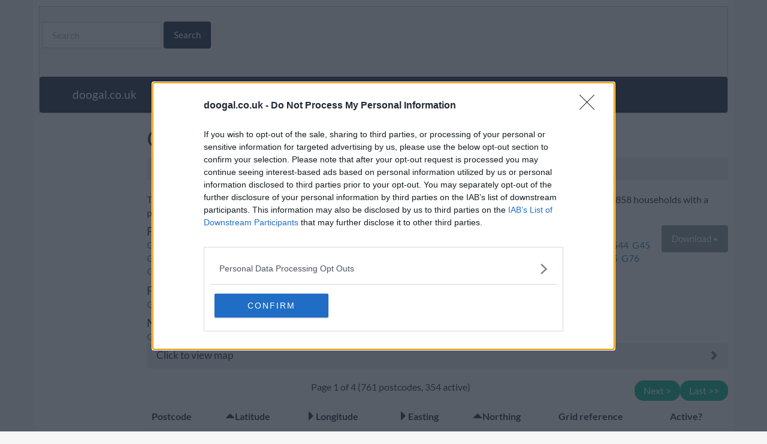

--- FILE ---
content_type: text/html; charset=utf-8
request_url: https://www.doogal.co.uk/UKPostcodes?Search=G5
body_size: 30513
content:

<!DOCTYPE html>
<html lang="en">
  <head>
    <meta charset="utf-8">
    <title>G5 postcodes</title>
    <meta name="description" content="A full list of UK postcodes in the G5 district covering the areas of Gorbals, Glasgow with longitude and latitude and area descriptions, also available as CSV and KML" />

    <!-- preload fonts -->
    <link rel="preload" href="/fonts/glyphicons-halflings-regular.woff2" as="font" type='font/woff2' crossorigin="anonymous">
    <link rel="preload" href="/fonts/Lato-Bold.ttf" as="font" type='font/ttf' crossorigin="anonymous">
    <link rel="preload" href="/fonts/Lato-Regular.ttf" as="font" type='font/ttf' crossorigin="anonymous">
    
        <link rel="canonical" href="https://www.doogal.co.uk/UKPostcodes?Search=G5" />

    <link rel="stylesheet" href="/Content/site.min.css?v=28" />
    <script>
    var rootUrl = 'https://www.doogal.co.uk/';
    </script>
    <script src="/js/ThirdPartyBundle.min.js?v=6" defer></script> 
    <script src="/js/siteBundle.min.js?v=142" defer></script> 
	  <meta name="viewport" content="width=device-width" />

	  <meta name="application-name" content="doogal.co.uk"/> 
	  <meta name="msapplication-TileColor" content="#2161e0"/> 
	  <meta name="msapplication-TileImage" content="58f5b71c-e014-451b-a429-3806bed36566.png"/>
	  <link rel="apple-touch-icon" sizes="180x180" href="/apple-touch-icon.png">
	  <link rel="icon" type="image/png" href="/favicon-32x32.png" sizes="32x32">
	  <link rel="icon" type="image/png" href="/favicon-16x16.png" sizes="16x16">
    <link rel="manifest" href="/manifest.webmanifest">
    <meta name="theme-color" content="#ffffff">

  <!-- new Google analytics -->
  <script async src="https://www.googletagmanager.com/gtag/js?id=G-ZQGW604WVJ"></script>
  <script>
    window.dataLayer = window.dataLayer || [];
    function gtag(){dataLayer.push(arguments);}
    gtag('js', new Date());

    gtag('config', 'G-ZQGW604WVJ');
  </script>
  <script>
    if ("serviceWorker" in navigator) {
      navigator.serviceWorker.register("/OfflineWorker.js");
    }
  </script>
  <!-- InMobi Choice. Consent Manager Tag v3.0 (for TCF 2.2) -->
  <script type="text/javascript" async>
    (function () {
      var host = window.location.hostname;
      var element = document.createElement('script');
      var firstScript = document.getElementsByTagName('script')[0];
      var url = 'https://cmp.inmobi.com'
        .concat('/choice/', 'uDQkA3zj3qVLU', '/', host, '/choice.js?tag_version=V3');
      var uspTries = 0;
      var uspTriesLimit = 3;
      element.async = true;
      element.type = 'text/javascript';
      element.src = url;

      firstScript.parentNode.insertBefore(element, firstScript);

      function makeStub() {
        var TCF_LOCATOR_NAME = '__tcfapiLocator';
        var queue = [];
        var win = window;
        var cmpFrame;

        function addFrame() {
          var doc = win.document;
          var otherCMP = !!(win.frames[TCF_LOCATOR_NAME]);

          if (!otherCMP) {
            if (doc.body) {
              var iframe = doc.createElement('iframe');

              iframe.style.cssText = 'display:none';
              iframe.name = TCF_LOCATOR_NAME;
              doc.body.appendChild(iframe);
            } else {
              setTimeout(addFrame, 5);
            }
          }
          return !otherCMP;
        }

        function tcfAPIHandler() {
          var gdprApplies;
          var args = arguments;

          if (!args.length) {
            return queue;
          } else if (args[0] === 'setGdprApplies') {
            if (
              args.length > 3 &&
              args[2] === 2 &&
              typeof args[3] === 'boolean'
            ) {
              gdprApplies = args[3];
              if (typeof args[2] === 'function') {
                args[2]('set', true);
              }
            }
          } else if (args[0] === 'ping') {
            var retr = {
              gdprApplies: gdprApplies,
              cmpLoaded: false,
              cmpStatus: 'stub'
            };

            if (typeof args[2] === 'function') {
              args[2](retr);
            }
          } else {
            if (args[0] === 'init' && typeof args[3] === 'object') {
              args[3] = Object.assign(args[3], { tag_version: 'V3' });
            }
            queue.push(args);
          }
        }

        function postMessageEventHandler(event) {
          var msgIsString = typeof event.data === 'string';
          var json = {};

          try {
            if (msgIsString) {
              json = JSON.parse(event.data);
            } else {
              json = event.data;
            }
          } catch (ignore) { }

          var payload = json.__tcfapiCall;

          if (payload) {
            window.__tcfapi(
              payload.command,
              payload.version,
              function (retValue, success) {
                var returnMsg = {
                  __tcfapiReturn: {
                    returnValue: retValue,
                    success: success,
                    callId: payload.callId
                  }
                };
                if (msgIsString) {
                  returnMsg = JSON.stringify(returnMsg);
                }
                if (event && event.source && event.source.postMessage) {
                  event.source.postMessage(returnMsg, '*');
                }
              },
              payload.parameter
            );
          }
        }

        while (win) {
          try {
            if (win.frames[TCF_LOCATOR_NAME]) {
              cmpFrame = win;
              break;
            }
          } catch (ignore) { }

          if (win === window.top) {
            break;
          }
          win = win.parent;
        }
        if (!cmpFrame) {
          addFrame();
          win.__tcfapi = tcfAPIHandler;
          win.addEventListener('message', postMessageEventHandler, false);
        }
      };

      makeStub();

      function makeGppStub() {
        const CMP_ID = 10;
        const SUPPORTED_APIS = [
          '2:tcfeuv2',
          '6:uspv1',
          '7:usnatv1',
          '8:usca',
          '9:usvav1',
          '10:uscov1',
          '11:usutv1',
          '12:usctv1'
        ];

        window.__gpp_addFrame = function (n) {
          if (!window.frames[n]) {
            if (document.body) {
              var i = document.createElement("iframe");
              i.style.cssText = "display:none";
              i.name = n;
              document.body.appendChild(i);
            } else {
              window.setTimeout(window.__gpp_addFrame, 10, n);
            }
          }
        };
        window.__gpp_stub = function () {
          var b = arguments;
          __gpp.queue = __gpp.queue || [];
          __gpp.events = __gpp.events || [];

          if (!b.length || (b.length == 1 && b[0] == "queue")) {
            return __gpp.queue;
          }

          if (b.length == 1 && b[0] == "events") {
            return __gpp.events;
          }

          var cmd = b[0];
          var clb = b.length > 1 ? b[1] : null;
          var par = b.length > 2 ? b[2] : null;
          if (cmd === "ping") {
            clb(
              {
                gppVersion: "1.1", // must be “Version.Subversion”, current: “1.1”
                cmpStatus: "stub", // possible values: stub, loading, loaded, error
                cmpDisplayStatus: "hidden", // possible values: hidden, visible, disabled
                signalStatus: "not ready", // possible values: not ready, ready
                supportedAPIs: SUPPORTED_APIS, // list of supported APIs
                cmpId: CMP_ID, // IAB assigned CMP ID, may be 0 during stub/loading
                sectionList: [],
                applicableSections: [-1],
                gppString: "",
                parsedSections: {},
              },
              true
            );
          } else if (cmd === "addEventListener") {
            if (!("lastId" in __gpp)) {
              __gpp.lastId = 0;
            }
            __gpp.lastId++;
            var lnr = __gpp.lastId;
            __gpp.events.push({
              id: lnr,
              callback: clb,
              parameter: par,
            });
            clb(
              {
                eventName: "listenerRegistered",
                listenerId: lnr, // Registered ID of the listener
                data: true, // positive signal
                pingData: {
                  gppVersion: "1.1", // must be “Version.Subversion”, current: “1.1”
                  cmpStatus: "stub", // possible values: stub, loading, loaded, error
                  cmpDisplayStatus: "hidden", // possible values: hidden, visible, disabled
                  signalStatus: "not ready", // possible values: not ready, ready
                  supportedAPIs: SUPPORTED_APIS, // list of supported APIs
                  cmpId: CMP_ID, // list of supported APIs
                  sectionList: [],
                  applicableSections: [-1],
                  gppString: "",
                  parsedSections: {},
                },
              },
              true
            );
          } else if (cmd === "removeEventListener") {
            var success = false;
            for (var i = 0; i < __gpp.events.length; i++) {
              if (__gpp.events[i].id == par) {
                __gpp.events.splice(i, 1);
                success = true;
                break;
              }
            }
            clb(
              {
                eventName: "listenerRemoved",
                listenerId: par, // Registered ID of the listener
                data: success, // status info
                pingData: {
                  gppVersion: "1.1", // must be “Version.Subversion”, current: “1.1”
                  cmpStatus: "stub", // possible values: stub, loading, loaded, error
                  cmpDisplayStatus: "hidden", // possible values: hidden, visible, disabled
                  signalStatus: "not ready", // possible values: not ready, ready
                  supportedAPIs: SUPPORTED_APIS, // list of supported APIs
                  cmpId: CMP_ID, // CMP ID
                  sectionList: [],
                  applicableSections: [-1],
                  gppString: "",
                  parsedSections: {},
                },
              },
              true
            );
          } else if (cmd === "hasSection") {
            clb(false, true);
          } else if (cmd === "getSection" || cmd === "getField") {
            clb(null, true);
          }
          //queue all other commands
          else {
            __gpp.queue.push([].slice.apply(b));
          }
        };
        window.__gpp_msghandler = function (event) {
          var msgIsString = typeof event.data === "string";
          try {
            var json = msgIsString ? JSON.parse(event.data) : event.data;
          } catch (e) {
            var json = null;
          }
          if (typeof json === "object" && json !== null && "__gppCall" in json) {
            var i = json.__gppCall;
            window.__gpp(
              i.command,
              function (retValue, success) {
                var returnMsg = {
                  __gppReturn: {
                    returnValue: retValue,
                    success: success,
                    callId: i.callId,
                  },
                };
                event.source.postMessage(msgIsString ? JSON.stringify(returnMsg) : returnMsg, "*");
              },
              "parameter" in i ? i.parameter : null,
              "version" in i ? i.version : "1.1"
            );
          }
        };
        if (!("__gpp" in window) || typeof window.__gpp !== "function") {
          window.__gpp = window.__gpp_stub;
          window.addEventListener("message", window.__gpp_msghandler, false);
          window.__gpp_addFrame("__gppLocator");
        }
      };

      makeGppStub();

      var uspStubFunction = function () {
        var arg = arguments;
        if (typeof window.__uspapi !== uspStubFunction) {
          setTimeout(function () {
            if (typeof window.__uspapi !== 'undefined') {
              window.__uspapi.apply(window.__uspapi, arg);
            }
          }, 500);
        }
      };

      var checkIfUspIsReady = function () {
        uspTries++;
        if (window.__uspapi === uspStubFunction && uspTries < uspTriesLimit) {
          console.warn('USP is not accessible');
        } else {
          clearInterval(uspInterval);
        }
      };

      if (typeof window.__uspapi === 'undefined') {
        window.__uspapi = uspStubFunction;
        var uspInterval = setInterval(checkIfUspIsReady, 6000);
      }
    })();
  </script>
  <!-- End InMobi Choice. Consent Manager Tag v3.0 (for TCF 2.2) -->

  <link rel="stylesheet" href="https://a.pub.network/doogal-co-uk/cls.css">
  <script data-cfasync="false">
    var freestar = freestar || {};
    freestar.queue = freestar.queue || [];
    freestar.config = freestar.config || {};
    // Tag IDs set here, must match Tags served in the Body for proper setup
    freestar.config.enabled_slots = [];
    freestar.initCallback = function () { (freestar.config.enabled_slots.length === 0) ? freestar.initCallbackCalled = false : freestar.newAdSlots(freestar.config.enabled_slots) }
  </script>
  <script data-cfasync="false" type="text/javascript">
    (()=>{"use strict";var t={455:(t,e,n)=>{n.d(e,{Z:()=>c});var r=n(81),o=n.n(r),i=n(645),a=n.n(i)()(o());a.push([t.id,'div._2e0r68{position:fixed;top:0;left:0;width:100%;height:100%;background:rgba(0,0,0,.4);z-index:999999}div._2e0r68 *{box-sizing:border-box}div._2e0r68 div._1b2ogky{position:fixed;top:50%;left:50%;transform:translate(-50%, -50%);display:flex;flex-direction:column;justify-content:flex-start;min-height:25vh;width:50%;background-color:#fff;border:none;border-radius:1em;box-shadow:0 0 10px rgba(0,0,0,.3);text-align:center;font-size:13px;font-family:Arial,Helvetica,sans-serif;font-weight:bold;line-height:2;color:#000}div._2e0r68 div._1b2ogky *:before,div._2e0r68 div._1b2ogky *:after{content:"";display:none}@media screen and (max-width: 479px){div._2e0r68 div._1b2ogky{font-size:13px;width:90%}}@media screen and (min-width: 480px){div._2e0r68 div._1b2ogky{font-size:14px;width:80%}}@media screen and (min-width: 608px){div._2e0r68 div._1b2ogky{font-size:14px;width:70%}}@media screen and (min-width: 960px){div._2e0r68 div._1b2ogky{font-size:16px;width:70%}}@media screen and (min-width: 1200px){div._2e0r68 div._1b2ogky{font-size:16px;width:840px}}div._2e0r68 div._1b2ogky header{width:100%;background-color:rgba(0,0,0,0);border:0;color:inherit;display:block;font-size:1em;font-family:inherit;letter-spacing:normal;margin:0;opacity:1;outline:none;padding:1em 2em;position:static;text-align:center}div._2e0r68 div._1b2ogky header img{display:inline;margin:0 0 16px 0;padding:0;max-width:240px;max-height:60px}div._2e0r68 div._1b2ogky header h2{display:block;line-height:1.3;padding:0;font-family:inherit;font-weight:normal;font-style:normal;text-decoration:initial;text-align:center;font-size:1.75em;margin:0;color:inherit}div._2e0r68 div._1b2ogky header h2:not(img+*){margin-top:30px}div._2e0r68 div._1b2ogky header span._1nqoz2x{position:absolute;top:0;right:15px;font-size:2em;font-weight:normal;cursor:pointer;color:inherit}div._2e0r68 div._1b2ogky header span._1nqoz2x:hover{filter:brightness(115%)}div._2e0r68 div._1b2ogky section{width:100%;margin:0;padding:1em 2em;text-align:center;font-family:inherit;color:inherit;background:rgba(0,0,0,0)}div._2e0r68 div._1b2ogky section p{display:block;margin:0 0 1em 0;line-height:1.5;text-align:center;font-size:1em;font-family:inherit;color:inherit;overflow-wrap:break-word;font-weight:normal;font-style:normal;text-decoration:initial}div._2e0r68 div._1b2ogky section p:last-of-type{margin:0 0 1.5em 0}div._2e0r68 div._1b2ogky section._1xdvsbr{display:block}div._2e0r68 div._1b2ogky section._1xdvsbr._1pj3vdw{display:none}div._2e0r68 div._1b2ogky section._1xdvsbr a._13tfy34._1lvrymu{color:var(--_1lvrymu)}div._2e0r68 div._1b2ogky section._1xdvsbr a._13tfy34.wk16bl{text-decoration:var(--wk16bl)}div._2e0r68 div._1b2ogky section._1xdvsbr a._13tfy34._19y5qcd:visited{color:var(--_19y5qcd)}div._2e0r68 div._1b2ogky section._1xdvsbr div.rdgum{display:block;margin:.75em;padding:0;width:100%}div._2e0r68 div._1b2ogky section._1xdvsbr div.rdgum p._9mphuf{max-width:80%;margin:0 auto;padding:0;font-size:.85em;color:inherit;font-style:normal;font-weight:normal;cursor:pointer}div._2e0r68 div._1b2ogky section._1k58580{display:block}div._2e0r68 div._1b2ogky section._1k58580._1pj3vdw{display:none}div._2e0r68 div._1b2ogky section._1k58580 h4.uf9kgo{color:inherit;text-align:initial;font-weight:normal;font-family:inherit;font-size:1.125em;margin:0 0 .5em .5em}div._2e0r68 div._1b2ogky section._1k58580 div._19n4yzh{display:flex;margin:1.5em 0}div._2e0r68 div._1b2ogky section._1k58580 div._19n4yzh ul._58fy7d{max-height:300px;flex:2;list-style:none;overflow-y:auto;margin:0 1em 0 0;padding-inline-start:0}@media screen and (min-width: 608px){div._2e0r68 div._1b2ogky section._1k58580 div._19n4yzh ul._58fy7d{flex:1;margin:0 2em 0 0}}div._2e0r68 div._1b2ogky section._1k58580 div._19n4yzh ul._58fy7d li{padding:.75em;cursor:pointer;background:rgba(0,0,0,.05);font-weight:bold}div._2e0r68 div._1b2ogky section._1k58580 div._19n4yzh ul._58fy7d li:hover{background:rgba(0,0,0,.075)}div._2e0r68 div._1b2ogky section._1k58580 div._19n4yzh ul._58fy7d li._6e9e46{color:var(--yoe4ap);background:var(--_1ewp903)}div._2e0r68 div._1b2ogky section._1k58580 div._19n4yzh div.p2mxrr{max-height:300px;overflow-y:auto;flex:3;display:flex;flex-direction:column;justify-content:space-between;text-align:initial}div._2e0r68 div._1b2ogky section._1k58580 div._19n4yzh div.p2mxrr ol.q2hp99{display:none;list-style-type:decimal;text-align:initial;padding:0;margin:0 2em;font-weight:normal}div._2e0r68 div._1b2ogky section._1k58580 div._19n4yzh div.p2mxrr ol.q2hp99._6e9e46{display:block}div._2e0r68 div._1b2ogky section._1k58580 div._19n4yzh div.p2mxrr p{margin:1em 0 0;text-align:inherit;font-style:italic}div._2e0r68 div._1b2ogky section._1k58580 button._1o7gsl9{font-size:1em;text-transform:initial}div._2e0r68 div._1b2ogky button.bhanyf{width:auto;height:auto;max-width:90%;cursor:pointer;display:inline-block;letter-spacing:normal;margin:.75em;opacity:1;outline:none;overflow-wrap:break-word;font-family:inherit;font-weight:normal;font-style:normal;text-decoration:initial;text-transform:uppercase;text-align:center;color:#fff;font-size:1.15em;padding:.75em 2em;padding-inline:2em;padding-block:.75em;line-height:normal;background:#40c28a;border:none;border-radius:.25em;box-shadow:none}div._2e0r68 div._1b2ogky button.bhanyf:hover{filter:brightness(115%);box-shadow:none}div._2e0r68 div._1b2ogky a._12lup48{height:50px;width:50px;position:absolute;bottom:5px;right:5px}div._2e0r68 div._1b2ogky a._12lup48 img{position:initial;height:100%;width:100%;filter:drop-shadow(1px 1px 1px var(--_1eijn4x))}',""]);const c=a},645:t=>{t.exports=function(t){var e=[];return e.toString=function(){return this.map((function(e){var n="",r=void 0!==e[5];return e[4]&&(n+="@supports (".concat(e[4],") {")),e[2]&&(n+="@media ".concat(e[2]," {")),r&&(n+="@layer".concat(e[5].length>0?" ".concat(e[5]):""," {")),n+=t(e),r&&(n+="}"),e[2]&&(n+="}"),e[4]&&(n+="}"),n})).join("")},e.i=function(t,n,r,o,i){"string"==typeof t&&(t=[[null,t,void 0]]);var a={};if(r)for(var c=0;c<this.length;c++){var s=this[c][0];null!=s&&(a[s]=!0)}for(var l=0;l<t.length;l++){var u=[].concat(t[l]);r&&a[u[0]]||(void 0!==i&&(void 0===u[5]||(u[1]="@layer".concat(u[5].length>0?" ".concat(u[5]):""," {").concat(u[1],"}")),u[5]=i),n&&(u[2]?(u[1]="@media ".concat(u[2]," {").concat(u[1],"}"),u[2]=n):u[2]=n),o&&(u[4]?(u[1]="@supports (".concat(u[4],") {").concat(u[1],"}"),u[4]=o):u[4]="".concat(o)),e.push(u))}},e}},81:t=>{t.exports=function(t){return t[1]}},379:t=>{var e=[];function n(t){for(var n=-1,r=0;r<e.length;r++)if(e[r].identifier===t){n=r;break}return n}function r(t,r){for(var i={},a=[],c=0;c<t.length;c++){var s=t[c],l=r.base?s[0]+r.base:s[0],u=i[l]||0,d="".concat(l," ").concat(u);i[l]=u+1;var f=n(d),h={css:s[1],media:s[2],sourceMap:s[3],supports:s[4],layer:s[5]};if(-1!==f)e[f].references++,e[f].updater(h);else{var p=o(h,r);r.byIndex=c,e.splice(c,0,{identifier:d,updater:p,references:1})}a.push(d)}return a}function o(t,e){var n=e.domAPI(e);n.update(t);return function(e){if(e){if(e.css===t.css&&e.media===t.media&&e.sourceMap===t.sourceMap&&e.supports===t.supports&&e.layer===t.layer)return;n.update(t=e)}else n.remove()}}t.exports=function(t,o){var i=r(t=t||[],o=o||{});return function(t){t=t||[];for(var a=0;a<i.length;a++){var c=n(i[a]);e[c].references--}for(var s=r(t,o),l=0;l<i.length;l++){var u=n(i[l]);0===e[u].references&&(e[u].updater(),e.splice(u,1))}i=s}}},569:t=>{var e={};t.exports=function(t,n){var r=function(t){if(void 0===e[t]){var n=document.querySelector(t);if(window.HTMLIFrameElement&&n instanceof window.HTMLIFrameElement)try{n=n.contentDocument.head}catch(t){n=null}e[t]=n}return e[t]}(t);if(!r)throw new Error("Couldn't find a style target. This probably means that the value for the 'insert' parameter is invalid.");r.appendChild(n)}},216:t=>{t.exports=function(t){var e=document.createElement("style");return t.setAttributes(e,t.attributes),t.insert(e,t.options),e}},565:(t,e,n)=>{t.exports=function(t){var e=n.nc;e&&t.setAttribute("nonce",e)}},795:t=>{t.exports=function(t){if("undefined"==typeof document)return{update:function(){},remove:function(){}};var e=t.insertStyleElement(t);return{update:function(n){!function(t,e,n){var r="";n.supports&&(r+="@supports (".concat(n.supports,") {")),n.media&&(r+="@media ".concat(n.media," {"));var o=void 0!==n.layer;o&&(r+="@layer".concat(n.layer.length>0?" ".concat(n.layer):""," {")),r+=n.css,o&&(r+="}"),n.media&&(r+="}"),n.supports&&(r+="}");var i=n.sourceMap;i&&"undefined"!=typeof btoa&&(r+="\n/*# sourceMappingURL=data:application/json;base64,".concat(btoa(unescape(encodeURIComponent(JSON.stringify(i))))," */")),e.styleTagTransform(r,t,e.options)}(e,t,n)},remove:function(){!function(t){if(null===t.parentNode)return!1;t.parentNode.removeChild(t)}(e)}}}},589:t=>{t.exports=function(t,e){if(e.styleSheet)e.styleSheet.cssText=t;else{for(;e.firstChild;)e.removeChild(e.firstChild);e.appendChild(document.createTextNode(t))}}}},e={};function n(r){var o=e[r];if(void 0!==o)return o.exports;var i=e[r]={id:r,exports:{}};return t[r](i,i.exports,n),i.exports}n.n=t=>{var e=t&&t.__esModule?()=>t.default:()=>t;return n.d(e,{a:e}),e},n.d=(t,e)=>{for(var r in e)n.o(e,r)&&!n.o(t,r)&&Object.defineProperty(t,r,{enumerable:!0,get:e[r]})},n.o=(t,e)=>Object.prototype.hasOwnProperty.call(t,e),n.nc=void 0,(()=>{const t={randomUUID:"undefined"!=typeof crypto&&crypto.randomUUID&&crypto.randomUUID.bind(crypto)};let e;const r=new Uint8Array(16);function o(){if(!e&&(e="undefined"!=typeof crypto&&crypto.getRandomValues&&crypto.getRandomValues.bind(crypto),!e))throw new Error("crypto.getRandomValues() not supported. See https://github.com/uuidjs/uuid#getrandomvalues-not-supported");return e(r)}const i=[];for(let t=0;t<256;++t)i.push((t+256).toString(16).slice(1));function a(t,e=0){return(i[t[e+0]]+i[t[e+1]]+i[t[e+2]]+i[t[e+3]]+"-"+i[t[e+4]]+i[t[e+5]]+"-"+i[t[e+6]]+i[t[e+7]]+"-"+i[t[e+8]]+i[t[e+9]]+"-"+i[t[e+10]]+i[t[e+11]]+i[t[e+12]]+i[t[e+13]]+i[t[e+14]]+i[t[e+15]]).toLowerCase()}const c=function(e,n,r){if(t.randomUUID&&!n&&!e)return t.randomUUID();const i=(e=e||{}).random||(e.rng||o)();if(i[6]=15&i[6]|64,i[8]=63&i[8]|128,n){r=r||0;for(let t=0;t<16;++t)n[r+t]=i[t];return n}return a(i)};var s=n(379),l=n.n(s),u=n(795),d=n.n(u),f=n(569),h=n.n(f),p=n(565),v=n.n(p),y=n(216),m=n.n(y),g=n(589),b=n.n(g),w=n(455),x={};x.styleTagTransform=b(),x.setAttributes=v(),x.insert=h().bind(null,"head"),x.domAPI=d(),x.insertStyleElement=m();l()(w.Z,x);w.Z&&w.Z.locals&&w.Z.locals;function k(t){return k="function"==typeof Symbol&&"symbol"==typeof Symbol.iterator?function(t){return typeof t}:function(t){return t&&"function"==typeof Symbol&&t.constructor===Symbol&&t!==Symbol.prototype?"symbol":typeof t},k(t)}function L(){L=function(){return e};var t,e={},n=Object.prototype,r=n.hasOwnProperty,o=Object.defineProperty||function(t,e,n){t[e]=n.value},i="function"==typeof Symbol?Symbol:{},a=i.iterator||"@iterator",c=i.asyncIterator||"@asyncIterator",s=i.toStringTag||"@toStringTag";function l(t,e,n){return Object.defineProperty(t,e,{value:n,enumerable:!0,configurable:!0,writable:!0}),t[e]}try{l({},"")}catch(t){l=function(t,e,n){return t[e]=n}}function u(t,e,n,r){var i=e&&e.prototype instanceof m?e:m,a=Object.create(i.prototype),c=new T(r||[]);return o(a,"_invoke",{value:A(t,n,c)}),a}function d(t,e,n){try{return{type:"normal",arg:t.call(e,n)}}catch(t){return{type:"throw",arg:t}}}e.wrap=u;var f="suspendedStart",h="suspendedYield",p="executing",v="completed",y={};function m(){}function g(){}function b(){}var w={};l(w,a,(function(){return this}));var x=Object.getPrototypeOf,E=x&&x(x(O([])));E&&E!==n&&r.call(E,a)&&(w=E);var C=b.prototype=m.prototype=Object.create(w);function _(t){["next","throw","return"].forEach((function(e){l(t,e,(function(t){return this._invoke(e,t)}))}))}function S(t,e){function n(o,i,a,c){var s=d(t[o],t,i);if("throw"!==s.type){var l=s.arg,u=l.value;return u&&"object"==k(u)&&r.call(u,"__await")?e.resolve(u.__await).then((function(t){n("next",t,a,c)}),(function(t){n("throw",t,a,c)})):e.resolve(u).then((function(t){l.value=t,a(l)}),(function(t){return n("throw",t,a,c)}))}c(s.arg)}var i;o(this,"_invoke",{value:function(t,r){function o(){return new e((function(e,o){n(t,r,e,o)}))}return i=i?i.then(o,o):o()}})}function A(e,n,r){var o=f;return function(i,a){if(o===p)throw new Error("Generator is already running");if(o===v){if("throw"===i)throw a;return{value:t,done:!0}}for(r.method=i,r.arg=a;;){var c=r.delegate;if(c){var s=I(c,r);if(s){if(s===y)continue;return s}}if("next"===r.method)r.sent=r._sent=r.arg;else if("throw"===r.method){if(o===f)throw o=v,r.arg;r.dispatchException(r.arg)}else"return"===r.method&&r.abrupt("return",r.arg);o=p;var l=d(e,n,r);if("normal"===l.type){if(o=r.done?v:h,l.arg===y)continue;return{value:l.arg,done:r.done}}"throw"===l.type&&(o=v,r.method="throw",r.arg=l.arg)}}}function I(e,n){var r=n.method,o=e.iterator[r];if(o===t)return n.delegate=null,"throw"===r&&e.iterator.return&&(n.method="return",n.arg=t,I(e,n),"throw"===n.method)||"return"!==r&&(n.method="throw",n.arg=new TypeError("The iterator does not provide a '"+r+"' method")),y;var i=d(o,e.iterator,n.arg);if("throw"===i.type)return n.method="throw",n.arg=i.arg,n.delegate=null,y;var a=i.arg;return a?a.done?(n[e.resultName]=a.value,n.next=e.nextLoc,"return"!==n.method&&(n.method="next",n.arg=t),n.delegate=null,y):a:(n.method="throw",n.arg=new TypeError("iterator result is not an object"),n.delegate=null,y)}function P(t){var e={tryLoc:t[0]};1 in t&&(e.catchLoc=t[1]),2 in t&&(e.finallyLoc=t[2],e.afterLoc=t[3]),this.tryEntries.push(e)}function Y(t){var e=t.completion||{};e.type="normal",delete e.arg,t.completion=e}function T(t){this.tryEntries=[{tryLoc:"root"}],t.forEach(P,this),this.reset(!0)}function O(e){if(e||""===e){var n=e[a];if(n)return n.call(e);if("function"==typeof e.next)return e;if(!isNaN(e.length)){var o=-1,i=function n(){for(;++o<e.length;)if(r.call(e,o))return n.value=e[o],n.done=!1,n;return n.value=t,n.done=!0,n};return i.next=i}}throw new TypeError(k(e)+" is not iterable")}return g.prototype=b,o(C,"constructor",{value:b,configurable:!0}),o(b,"constructor",{value:g,configurable:!0}),g.displayName=l(b,s,"GeneratorFunction"),e.isGeneratorFunction=function(t){var e="function"==typeof t&&t.constructor;return!!e&&(e===g||"GeneratorFunction"===(e.displayName||e.name))},e.mark=function(t){return Object.setPrototypeOf?Object.setPrototypeOf(t,b):(t.__proto__=b,l(t,s,"GeneratorFunction")),t.prototype=Object.create(C),t},e.awrap=function(t){return{__await:t}},_(S.prototype),l(S.prototype,c,(function(){return this})),e.AsyncIterator=S,e.async=function(t,n,r,o,i){void 0===i&&(i=Promise);var a=new S(u(t,n,r,o),i);return e.isGeneratorFunction(n)?a:a.next().then((function(t){return t.done?t.value:a.next()}))},_(C),l(C,s,"Generator"),l(C,a,(function(){return this})),l(C,"toString",(function(){return"[object Generator]"})),e.keys=function(t){var e=Object(t),n=[];for(var r in e)n.push(r);return n.reverse(),function t(){for(;n.length;){var r=n.pop();if(r in e)return t.value=r,t.done=!1,t}return t.done=!0,t}},e.values=O,T.prototype={constructor:T,reset:function(e){if(this.prev=0,this.next=0,this.sent=this._sent=t,this.done=!1,this.delegate=null,this.method="next",this.arg=t,this.tryEntries.forEach(Y),!e)for(var n in this)"t"===n.charAt(0)&&r.call(this,n)&&!isNaN(+n.slice(1))&&(this[n]=t)},stop:function(){this.done=!0;var t=this.tryEntries[0].completion;if("throw"===t.type)throw t.arg;return this.rval},dispatchException:function(e){if(this.done)throw e;var n=this;function o(r,o){return c.type="throw",c.arg=e,n.next=r,o&&(n.method="next",n.arg=t),!!o}for(var i=this.tryEntries.length-1;i>=0;--i){var a=this.tryEntries[i],c=a.completion;if("root"===a.tryLoc)return o("end");if(a.tryLoc<=this.prev){var s=r.call(a,"catchLoc"),l=r.call(a,"finallyLoc");if(s&&l){if(this.prev<a.catchLoc)return o(a.catchLoc,!0);if(this.prev<a.finallyLoc)return o(a.finallyLoc)}else if(s){if(this.prev<a.catchLoc)return o(a.catchLoc,!0)}else{if(!l)throw new Error("try statement without catch or finally");if(this.prev<a.finallyLoc)return o(a.finallyLoc)}}}},abrupt:function(t,e){for(var n=this.tryEntries.length-1;n>=0;--n){var o=this.tryEntries[n];if(o.tryLoc<=this.prev&&r.call(o,"finallyLoc")&&this.prev<o.finallyLoc){var i=o;break}}i&&("break"===t||"continue"===t)&&i.tryLoc<=e&&e<=i.finallyLoc&&(i=null);var a=i?i.completion:{};return a.type=t,a.arg=e,i?(this.method="next",this.next=i.finallyLoc,y):this.complete(a)},complete:function(t,e){if("throw"===t.type)throw t.arg;return"break"===t.type||"continue"===t.type?this.next=t.arg:"return"===t.type?(this.rval=this.arg=t.arg,this.method="return",this.next="end"):"normal"===t.type&&e&&(this.next=e),y},finish:function(t){for(var e=this.tryEntries.length-1;e>=0;--e){var n=this.tryEntries[e];if(n.finallyLoc===t)return this.complete(n.completion,n.afterLoc),Y(n),y}},catch:function(t){for(var e=this.tryEntries.length-1;e>=0;--e){var n=this.tryEntries[e];if(n.tryLoc===t){var r=n.completion;if("throw"===r.type){var o=r.arg;Y(n)}return o}}throw new Error("illegal catch attempt")},delegateYield:function(e,n,r){return this.delegate={iterator:O(e),resultName:n,nextLoc:r},"next"===this.method&&(this.arg=t),y}},e}function E(t,e,n,r,o,i,a){try{var c=t[i](a),s=c.value}catch(t){return void n(t)}c.done?e(s):Promise.resolve(s).then(r,o)}var C="ZnMtYWRiLWVycg",_=function(){var t,e=(t=L().mark((function t(){var e,n,r,o,i;return L().wrap((function(t){for(;;)switch(t.prev=t.next){case 0:if(document.body){t.next=3;break}return t.next=3,new Promise((function(t){return document.addEventListener("DOMContentLoaded",t)}));case 3:for(e=["YWQ=","YmFubmVyLWFk","YmFubmVyX2Fk","YmFubmVyLWFkLWNvbnRhaW5lcg==","YWQtc2lkZXJhaWw=","c3RpY2t5YWRz","aW1wcnRudC1jbnQ="],(n=document.createElement("div")).setAttribute(atob("ZGF0YS1mcmVlc3Rhci1hZA=="),"123"),r=0;r<e.length;r++)n.classList.add(atob(e[r]));if(n.style.display="block",document.body.appendChild(n),o=window.getComputedStyle(n),i=null==o?void 0:o.display,n.remove(),"none"!==i){t.next=14;break}throw new Error(C);case 14:case"end":return t.stop()}}),t)})),function(){var e=this,n=arguments;return new Promise((function(r,o){var i=t.apply(e,n);function a(t){E(i,r,o,a,c,"next",t)}function c(t){E(i,r,o,a,c,"throw",t)}a(void 0)}))});return function(){return e.apply(this,arguments)}}(),S=function(t){return new Promise((function(e,n){var r=document.createElement("script");try{r.src=t,r.addEventListener("load",(function(){e()})),r.addEventListener("error",(function(){n(C)})),document.head.appendChild(r)}catch(t){n(t)}finally{r.remove()}}))};function A(t){return A="function"==typeof Symbol&&"symbol"==typeof Symbol.iterator?function(t){return typeof t}:function(t){return t&&"function"==typeof Symbol&&t.constructor===Symbol&&t!==Symbol.prototype?"symbol":typeof t},A(t)}function I(){I=function(){return e};var t,e={},n=Object.prototype,r=n.hasOwnProperty,o=Object.defineProperty||function(t,e,n){t[e]=n.value},i="function"==typeof Symbol?Symbol:{},a=i.iterator||"@iterator",c=i.asyncIterator||"@asyncIterator",s=i.toStringTag||"@toStringTag";function l(t,e,n){return Object.defineProperty(t,e,{value:n,enumerable:!0,configurable:!0,writable:!0}),t[e]}try{l({},"")}catch(t){l=function(t,e,n){return t[e]=n}}function u(t,e,n,r){var i=e&&e.prototype instanceof m?e:m,a=Object.create(i.prototype),c=new T(r||[]);return o(a,"_invoke",{value:_(t,n,c)}),a}function d(t,e,n){try{return{type:"normal",arg:t.call(e,n)}}catch(t){return{type:"throw",arg:t}}}e.wrap=u;var f="suspendedStart",h="suspendedYield",p="executing",v="completed",y={};function m(){}function g(){}function b(){}var w={};l(w,a,(function(){return this}));var x=Object.getPrototypeOf,k=x&&x(x(O([])));k&&k!==n&&r.call(k,a)&&(w=k);var L=b.prototype=m.prototype=Object.create(w);function E(t){["next","throw","return"].forEach((function(e){l(t,e,(function(t){return this._invoke(e,t)}))}))}function C(t,e){function n(o,i,a,c){var s=d(t[o],t,i);if("throw"!==s.type){var l=s.arg,u=l.value;return u&&"object"==A(u)&&r.call(u,"__await")?e.resolve(u.__await).then((function(t){n("next",t,a,c)}),(function(t){n("throw",t,a,c)})):e.resolve(u).then((function(t){l.value=t,a(l)}),(function(t){return n("throw",t,a,c)}))}c(s.arg)}var i;o(this,"_invoke",{value:function(t,r){function o(){return new e((function(e,o){n(t,r,e,o)}))}return i=i?i.then(o,o):o()}})}function _(e,n,r){var o=f;return function(i,a){if(o===p)throw new Error("Generator is already running");if(o===v){if("throw"===i)throw a;return{value:t,done:!0}}for(r.method=i,r.arg=a;;){var c=r.delegate;if(c){var s=S(c,r);if(s){if(s===y)continue;return s}}if("next"===r.method)r.sent=r._sent=r.arg;else if("throw"===r.method){if(o===f)throw o=v,r.arg;r.dispatchException(r.arg)}else"return"===r.method&&r.abrupt("return",r.arg);o=p;var l=d(e,n,r);if("normal"===l.type){if(o=r.done?v:h,l.arg===y)continue;return{value:l.arg,done:r.done}}"throw"===l.type&&(o=v,r.method="throw",r.arg=l.arg)}}}function S(e,n){var r=n.method,o=e.iterator[r];if(o===t)return n.delegate=null,"throw"===r&&e.iterator.return&&(n.method="return",n.arg=t,S(e,n),"throw"===n.method)||"return"!==r&&(n.method="throw",n.arg=new TypeError("The iterator does not provide a '"+r+"' method")),y;var i=d(o,e.iterator,n.arg);if("throw"===i.type)return n.method="throw",n.arg=i.arg,n.delegate=null,y;var a=i.arg;return a?a.done?(n[e.resultName]=a.value,n.next=e.nextLoc,"return"!==n.method&&(n.method="next",n.arg=t),n.delegate=null,y):a:(n.method="throw",n.arg=new TypeError("iterator result is not an object"),n.delegate=null,y)}function P(t){var e={tryLoc:t[0]};1 in t&&(e.catchLoc=t[1]),2 in t&&(e.finallyLoc=t[2],e.afterLoc=t[3]),this.tryEntries.push(e)}function Y(t){var e=t.completion||{};e.type="normal",delete e.arg,t.completion=e}function T(t){this.tryEntries=[{tryLoc:"root"}],t.forEach(P,this),this.reset(!0)}function O(e){if(e||""===e){var n=e[a];if(n)return n.call(e);if("function"==typeof e.next)return e;if(!isNaN(e.length)){var o=-1,i=function n(){for(;++o<e.length;)if(r.call(e,o))return n.value=e[o],n.done=!1,n;return n.value=t,n.done=!0,n};return i.next=i}}throw new TypeError(A(e)+" is not iterable")}return g.prototype=b,o(L,"constructor",{value:b,configurable:!0}),o(b,"constructor",{value:g,configurable:!0}),g.displayName=l(b,s,"GeneratorFunction"),e.isGeneratorFunction=function(t){var e="function"==typeof t&&t.constructor;return!!e&&(e===g||"GeneratorFunction"===(e.displayName||e.name))},e.mark=function(t){return Object.setPrototypeOf?Object.setPrototypeOf(t,b):(t.__proto__=b,l(t,s,"GeneratorFunction")),t.prototype=Object.create(L),t},e.awrap=function(t){return{__await:t}},E(C.prototype),l(C.prototype,c,(function(){return this})),e.AsyncIterator=C,e.async=function(t,n,r,o,i){void 0===i&&(i=Promise);var a=new C(u(t,n,r,o),i);return e.isGeneratorFunction(n)?a:a.next().then((function(t){return t.done?t.value:a.next()}))},E(L),l(L,s,"Generator"),l(L,a,(function(){return this})),l(L,"toString",(function(){return"[object Generator]"})),e.keys=function(t){var e=Object(t),n=[];for(var r in e)n.push(r);return n.reverse(),function t(){for(;n.length;){var r=n.pop();if(r in e)return t.value=r,t.done=!1,t}return t.done=!0,t}},e.values=O,T.prototype={constructor:T,reset:function(e){if(this.prev=0,this.next=0,this.sent=this._sent=t,this.done=!1,this.delegate=null,this.method="next",this.arg=t,this.tryEntries.forEach(Y),!e)for(var n in this)"t"===n.charAt(0)&&r.call(this,n)&&!isNaN(+n.slice(1))&&(this[n]=t)},stop:function(){this.done=!0;var t=this.tryEntries[0].completion;if("throw"===t.type)throw t.arg;return this.rval},dispatchException:function(e){if(this.done)throw e;var n=this;function o(r,o){return c.type="throw",c.arg=e,n.next=r,o&&(n.method="next",n.arg=t),!!o}for(var i=this.tryEntries.length-1;i>=0;--i){var a=this.tryEntries[i],c=a.completion;if("root"===a.tryLoc)return o("end");if(a.tryLoc<=this.prev){var s=r.call(a,"catchLoc"),l=r.call(a,"finallyLoc");if(s&&l){if(this.prev<a.catchLoc)return o(a.catchLoc,!0);if(this.prev<a.finallyLoc)return o(a.finallyLoc)}else if(s){if(this.prev<a.catchLoc)return o(a.catchLoc,!0)}else{if(!l)throw new Error("try statement without catch or finally");if(this.prev<a.finallyLoc)return o(a.finallyLoc)}}}},abrupt:function(t,e){for(var n=this.tryEntries.length-1;n>=0;--n){var o=this.tryEntries[n];if(o.tryLoc<=this.prev&&r.call(o,"finallyLoc")&&this.prev<o.finallyLoc){var i=o;break}}i&&("break"===t||"continue"===t)&&i.tryLoc<=e&&e<=i.finallyLoc&&(i=null);var a=i?i.completion:{};return a.type=t,a.arg=e,i?(this.method="next",this.next=i.finallyLoc,y):this.complete(a)},complete:function(t,e){if("throw"===t.type)throw t.arg;return"break"===t.type||"continue"===t.type?this.next=t.arg:"return"===t.type?(this.rval=this.arg=t.arg,this.method="return",this.next="end"):"normal"===t.type&&e&&(this.next=e),y},finish:function(t){for(var e=this.tryEntries.length-1;e>=0;--e){var n=this.tryEntries[e];if(n.finallyLoc===t)return this.complete(n.completion,n.afterLoc),Y(n),y}},catch:function(t){for(var e=this.tryEntries.length-1;e>=0;--e){var n=this.tryEntries[e];if(n.tryLoc===t){var r=n.completion;if("throw"===r.type){var o=r.arg;Y(n)}return o}}throw new Error("illegal catch attempt")},delegateYield:function(e,n,r){return this.delegate={iterator:O(e),resultName:n,nextLoc:r},"next"===this.method&&(this.arg=t),y}},e}function P(t,e,n,r,o,i,a){try{var c=t[i](a),s=c.value}catch(t){return void n(t)}c.done?e(s):Promise.resolve(s).then(r,o)}function Y(t){return function(){var e=this,n=arguments;return new Promise((function(r,o){var i=t.apply(e,n);function a(t){P(i,r,o,a,c,"next",t)}function c(t){P(i,r,o,a,c,"throw",t)}a(void 0)}))}}function T(t,e){for(var n=0;n<e.length;n++){var r=e[n];r.enumerable=r.enumerable||!1,r.configurable=!0,"value"in r&&(r.writable=!0),Object.defineProperty(t,(o=r.key,i=void 0,i=function(t,e){if("object"!==A(t)||null===t)return t;var n=t[Symbol.toPrimitive];if(void 0!==n){var r=n.call(t,e||"default");if("object"!==A(r))return r;throw new TypeError("@toPrimitive must return a primitive value.")}return("string"===e?String:Number)(t)}(o,"string"),"symbol"===A(i)?i:String(i)),r)}var o,i}var O=function(){function t(e){!function(t,e){if(!(t instanceof e))throw new TypeError("Cannot call a class as a function")}(this,t),this.config=null,this.langCode=null,this.languages=this.getUserPreferredLanguages(e)}var e,n,r,o,i,a;return e=t,n=[{key:"init",value:(a=Y(I().mark((function t(){return I().wrap((function(t){for(;;)switch(t.prev=t.next){case 0:return t.next=2,this.fetchConfig();case 2:this.config=t.sent,null!==this.config&&(this.langCode=this.getFirstSupportedLanguage(this.languages),this.observe());case 4:case"end":return t.stop()}}),t,this)}))),function(){return a.apply(this,arguments)})},{key:"fetchConfig",value:(i=Y(I().mark((function t(){var e,n,r,o,i,a;return I().wrap((function(t){for(;;)switch(t.prev=t.next){case 0:return n=(e=["Y29uZmlnLmNvbnRlbnQtc2V0dGluZ3MuY29t","Y29uZmlnLnNpdGUtY29uZmlnLmNvbQ==","29uZmlnLmZyZmlndXJlcy5jb20="]).length-1,r=Number.isNaN(Number(localStorage.getItem("fs.cdi")))?0:Number(localStorage.getItem("fs.cdi")),o=Number.isNaN(Number(localStorage.getItem("fs.cfc")))?0:Number(localStorage.getItem("fs.cfc")),i=atob(e[r]),a="https://".concat(i,"/doogal-co-uk.json"),t.prev=6,t.next=9,fetch(a);case 9:return t.abrupt("return",t.sent.json());case 12:return t.prev=12,t.t0=t.catch(6),++o>=3&&(o=0,r++),r>n&&(r=0),t.abrupt("return",null);case 18:return t.prev=18,localStorage.setItem("fs.cdi",r),localStorage.setItem("fs.cfc",o),t.finish(18);case 22:case"end":return t.stop()}}),t,null,[[6,12,18,22]])}))),function(){return i.apply(this,arguments)})},{key:"killScroll",value:function(t){if(t.isScrollDisabled){this.existingOverflow=document.body.style.overflow,document.body.style.overflow="hidden";var e=window.pageYOffset||document.documentElement.scrollTop,n=window.pageXOffset||document.documentElement.scrollLeft;document.body.style.top="-".concat(e,"px"),document.body.style.left="-".concat(n,"px"),window.onscroll=function(){window.scrollTo(n,e)}}}},{key:"reviveScroll",value:function(){document.body.style.overflow=this.existingOverflow||"",window.onscroll=function(){}}},{key:"getUserPreferredLanguages",value:function(t){var e=t.languages,n=t.language,r=void 0===e?[n]:e;if(r)return r.map((function(t){var e=t.trim().toLowerCase();if(!e.includes("zh"))return e.split(/-|_/)[0];var n=e.split(/-|_/)[1];return"zh"===e||["hans","cn","sg"].includes(n)?"zh":["hant","hk","mo","tw"].includes(n)?"zh-hant":void 0}))}},{key:"getFirstSupportedLanguage",value:function(t){var e=this,n=["title","paragraphOne","buttonText"],r=t.find((function(t){return n.every((function(n){return!!e.config[n][t]}))}));return void 0!==r?r:"en"}},{key:"getLocalizedTextContent",value:function(t,e){var n,r=arguments.length>2&&void 0!==arguments[2]&&arguments[2],o=t[e];if(void 0===o)throw new Error("Config text not found for text key ".concat(e));return r?null!==(n=o[this.langCode])&&void 0!==n?n:o.en:o[this.langCode]}},{key:"getPixelString",value:function(t){return"number"==typeof t?"".concat(t,"px"):null}},{key:"pickContrastingColorValue",value:function(t,e,n){var r=t.substring(1,7);return.299*parseInt(r.substring(0,2),16)+.587*parseInt(r.substring(2,4),16)+.114*parseInt(r.substring(4,6),16)>=128?e:n}},{key:"generateOverlay",value:function(t){var e=this,n=t.siteId,r=t.isCloseEnabled,o=t.dismissDuration,i=t.dismissDurationPv,a=t.logoUrl,c=t.font,s=t.paragraphTwo,l=t.paragraphThree,u=t.closeText,d=t.linkText,f=t.linkUrl,h=t.textColor,p=t.headerTextColor,v=t.buttonTextColor,y=t.headerBgColor,m=t.bgColor,g=t.buttonBgColor,b=t.borderColor,w=t.borderWidth,x=t.borderRadius,k=t.closeButtonColor,L=t.closeTextColor,E=t.linkTextColor,C=t.linkTextDecoration,_=t.linkVisitedTextColor,S=t.hasFsBranding,A=t.disableInstructions,I=document.createElement("div");I.style.setProperty("--_1ewp903",g||"#40C28A"),I.style.setProperty("--yoe4ap",v||"#000000"),I.style.setProperty("--_1eijn4x",this.pickContrastingColorValue(m||"#FFFFFF","white","black")),E&&I.style.setProperty("--_1lvrymu",E),_&&I.style.setProperty("--_19y5qcd",_),C&&I.style.setProperty("--wk16bl",C),I.classList.add("_2e0r68"),I.id="wmo6wx",I.dir="auto",this.oid=I.id;var P=document.createElement("div");P.classList.add("_1b2ogky"),m&&(P.style.backgroundColor=m),c&&(P.style.fontFamily=c),h&&(P.style.color=h);var Y=this.getPixelString(x),T=this.getPixelString(w);Y&&(P.style.borderRadius=Y),(b||T)&&(P.style.borderStyle="solid"),b&&(P.style.borderColor=b),T&&(P.style.borderWidth=T);var O=document.createElement("header");if(p&&(O.style.color=p),y){O.style.backgroundColor=y;var j=Y||"1em";O.style.borderTopLeftRadius=j,O.style.borderTopRightRadius=j}if(a){var H=document.createElement("img");H.src=a,H.alt="Logo",H.onerror=function(){this.style.display="none"},O.appendChild(H)}var U=document.createElement("h2");U.textContent=this.getLocalizedTextContent(t,"title"),O.appendChild(U);var R=document.createElement("section");R.classList.add("_1xdvsbr");var F=document.createElement("p");if(F.textContent=this.getLocalizedTextContent(t,"paragraphOne"),R.appendChild(F),s&&0!==Object.keys(s).length){var B=document.createElement("p");B.textContent=this.getLocalizedTextContent(t,"paragraphTwo"),R.appendChild(B)}if(l&&0!==Object.keys(l).length){var V=document.createElement("p");V.textContent=this.getLocalizedTextContent(t,"paragraphThree"),R.appendChild(V)}var z=d&&this.getLocalizedTextContent(t,"linkText"),G=f&&this.getLocalizedTextContent(t,"linkUrl",!0);if(z&&G){var N=document.createElement("div");N.style.margin="0 0 1em";var Q=document.createElement("a");Q.classList.add("_13tfy34"),E&&Q.classList.add("_1lvrymu"),_&&Q.classList.add("_19y5qcd"),C&&Q.classList.add("wk16bl"),Q.textContent=z,Q.href=G,Q.target="_blank",N.appendChild(Q),R.appendChild(N)}var D=document.createElement("button");if(D.classList.add("bhanyf"),D.tabIndex=0,D.textContent=this.getLocalizedTextContent(t,"buttonText"),g&&(D.style.backgroundColor=g),v&&(D.style.color=v),D.onclick=function(){document.querySelector("section._1xdvsbr").classList.add("_1pj3vdw"),document.querySelector("section._1k58580").classList.remove("_1pj3vdw")},R.appendChild(D),r){var W=function(){I.remove(),o||i?(sessionStorage.removeItem("fs.adb".concat(n||"",".dis")),i?e.updateValues("p"):o&&e.updateValues("dt"),e.reviveScroll()):sessionStorage.setItem("fs.adb".concat(n||"",".dis"),"1")},J=document.createElement("span");if(J.classList.add("_1nqoz2x"),J.innerHTML="&times;",J.tabIndex=0,k&&(J.style.color=k),J.addEventListener("click",W),O.appendChild(J),u&&0!==Object.keys(u).length){var M=document.createElement("div");M.classList.add("rdgum");var q=document.createElement("p");q.classList.add("_9mphuf"),q.textContent=this.getLocalizedTextContent(t,"closeText"),L&&(q.style.color=L),q.addEventListener("click",W),M.appendChild(q),R.appendChild(M)}}var Z=document.createElement("section");Z.classList.add("_1k58580","_1pj3vdw");var X=document.createElement("h4");X.classList.add("uf9kgo"),X.textContent=this.getLocalizedTextContent(t,"instructionsTitle");var K=document.createElement("div");K.classList.add("_19n4yzh");var $=document.createElement("ul");$.classList.add("_58fy7d");var tt=document.createElement("div");tt.classList.add("p2mxrr"),A.forEach((function(t,n){var r=document.createElement("li");r.onclick=function(){return function(t){for(var e=document.querySelectorAll("._58fy7d > li"),n=document.getElementsByClassName("q2hp99"),r=0;r<n.length;r++)e[r].classList.remove("_6e9e46"),n[r].classList.remove("_6e9e46");e[t].classList.add("_6e9e46"),n[t].classList.add("_6e9e46")}(n)},r.textContent=e.getLocalizedTextContent(t,"name",!0),$.appendChild(r);var o=document.createElement("ol");o.classList.add("q2hp99"),0===n&&(r.classList.add("_6e9e46"),o.classList.add("_6e9e46")),e.getLocalizedTextContent(t,"steps").forEach((function(t){var e=document.createElement("li");e.textContent=t,o.appendChild(e)})),tt.appendChild(o)}));var et=this.getLocalizedTextContent(t,"disclaimerText"),nt=document.createElement("p");nt.textContent=et,tt.appendChild(nt),K.appendChild($),K.appendChild(tt);var rt=document.createElement("button");if(rt.classList.add("bhanyf","_1o7gsl9"),rt.textContent=this.getLocalizedTextContent(t,"backButtonText"),g&&(rt.style.backgroundColor=g),v&&(rt.style.color=v),rt.onclick=function(){document.querySelector("section._1k58580").classList.add("_1pj3vdw"),document.querySelector("section._1xdvsbr").classList.remove("_1pj3vdw")},Z.appendChild(X),Z.appendChild(K),Z.appendChild(rt),P.appendChild(O),P.appendChild(R),P.appendChild(Z),S){var ot=document.createElement("a");ot.classList.add("_12lup48"),ot.href=atob("aHR0cHM6Ly9mcmVlc3Rhci5jb20vYWQtcHJvZHVjdHMvZGVza3RvcC1tb2JpbGUvZnJlZXN0YXItcmVjb3ZlcmVk"),ot.target="_blank";var it=document.createElement("img");it.alt="Logo",it.src=this.pickContrastingColorValue(m||"#FFFFFF","[data-uri]","[data-uri]"),ot.appendChild(it),P.appendChild(ot)}return I.appendChild(P),I}},{key:"getAndSetOverlay",value:(o=Y(I().mark((function t(e){var n,r,o,i;return I().wrap((function(t){for(;;)switch(t.prev=t.next){case 0:if(this.post(!0,e),e.dismissDuration||e.dismissDurationPv||"1"!==sessionStorage.getItem("fs.adb".concat(e.siteId||"",".dis"))){t.next=3;break}return t.abrupt("return");case 3:if(n=localStorage.getItem("fs.adb"),r=n&&JSON.parse(n),!e.dismissDurationPv||!r.p||"number"!=typeof r.p){t.next=14;break}if(!(e.dismissDurationPv<=r.p+1)){t.next=10;break}this.clearValue("p"),t.next=12;break;case 10:return this.updateValues("p"),t.abrupt("return");case 12:t.next=15;break;case 14:this.clearValue("p");case 15:if(o=parseInt(r.dt,10),!e.dismissDuration||!o){t.next=25;break}if(!(Math.abs((Date.now()-o)/36e5)<e.dismissDuration)){t.next=22;break}return t.abrupt("return");case 22:this.clearValue("dt");case 23:t.next=26;break;case 25:this.clearValue("dt");case 26:if(document.body){t.next=29;break}return t.next=29,new Promise((function(t){return document.addEventListener("DOMContentLoaded",t)}));case 29:if(this.killScroll(e),null===document.querySelector("#".concat(this.oid))){t.next=32;break}return t.abrupt("return");case 32:i=this.generateOverlay(e),document.body.appendChild(i);case 34:case"end":return t.stop()}}),t,this)}))),function(t){return o.apply(this,arguments)})},{key:"getStatus",value:function(t,e){return!0===e?1:2===t||1===t?2:0}},{key:"getAndSetData",value:function(t){var e,n,r,o=localStorage.getItem("fs.adb"),i=o&&JSON.parse(o),a=Date.now();return i?(e=i.i,n=i.ot,r=this.getStatus(i.s,t)):(i={},e=c(),n=a,r=t?1:0),i.i=e,i.s=r,i.ot=n,i.lt=a,localStorage.setItem("fs.adb",JSON.stringify(i)),i}},{key:"updateValues",value:function(t){var e=localStorage.getItem("fs.adb"),n=e&&JSON.parse(e);"p"===t?(n.p=n.p?n.p+1:1,n.dt&&delete n.dt):"dt"===t&&(n.dt=Date.now(),n.p&&delete n.p),localStorage.setItem("fs.adb",JSON.stringify(n))}},{key:"clearValue",value:function(t){var e=localStorage.getItem("fs.adb"),n=e&&JSON.parse(e);n[t]&&(delete n[t],localStorage.setItem("fs.adb",JSON.stringify(n)))}},{key:"post",value:function(t,e){var n=atob("c2l0ZS1jb25maWcuY29t"),r=e.cDomain||n,o="https://".concat(r,"/v2/abr"),i=this.getAndSetData(t),a=e.accountId,c=e.siteId,s=navigator.userAgent||window.navigator.userAgent,l=document.referrer,u=window.location,d={accountId:a,siteId:c,userId:i.i,url:u.href,referalURL:l,userAgent:s,status:function(t){switch(t){case 0:return"not detected";case 1:return"detected";case 2:return"recovered";default:return}}(i.s),returning:i.ot!==i.lt,version:"1.3.0"};fetch(o,{method:"POST",headers:{"Content-Type":"application/json","X-Client-Geo-Location":"{client_region},{client_region_subdivision},{client_city}"},body:JSON.stringify(d)}).catch((function(){}))}},{key:"observe",value:function(){var t=this,e="";new MutationObserver((function(){location.pathname!==e&&(e=location.pathname,t.run())})).observe(document,{subtree:!0,childList:!0})}},{key:"run",value:function(){var t=this,e=this.config;setTimeout(Y(I().mark((function n(){return I().wrap((function(n){for(;;)switch(n.prev=n.next){case 0:return n.next=2,_().then((function(){return S(atob("aHR0cHM6Ly9hLnB1Yi5uZXR3b3JrL2NvcmUvcHJlYmlkLXVuaXZlcnNhbC1jcmVhdGl2ZS5qcw=="))})).then((function(){return S(atob("aHR0cHM6Ly93d3cuZ29vZ2xldGFnc2VydmljZXMuY29tL3RhZy9qcy9ncHQuanM="))})).then((function(){t.post(!1,e)})).catch((function(n){n!==C&&(null==n?void 0:n.message)!==C||t.getAndSetOverlay(e)}));case 2:case"end":return n.stop()}}),n)}))),200)}}],n&&T(e.prototype,n),r&&T(e,r),Object.defineProperty(e,"prototype",{writable:!1}),t}();window.fsabrActive=!0,new O(window.navigator).init()})()})();
  </script>
  <script src="https://a.pub.network/doogal-co-uk/pubfig.min.js" async></script>
</head>
<body>
  <div class="container">
	<div class="header hidden-print">

    <div class="headerLinks">
      <div>
        <form action="/SearchPostcodes/" method="get" class="form-inline" style="display:inline-block;">
          <input type="search" id="search" name="search" placeholder="Search" class="form-control" style="width: 200px;" aria-label="Search" />
          <input type="submit" value="Search" class="btn btn-primary" />
        </form>
      </div>
		</div>
		<div class="ads hidden-print">
      <div class="headerAds">
        <!-- Tag ID: doogal_leaderboard_atf -->
        <div align="center" data-freestar-ad="__320x100 __728x90" id="doogal_leaderboard_atf">
          <script data-cfasync="false">
            freestar.config.enabled_slots.push({ placementName: "doogal_leaderboard_atf", slotId: "doogal_leaderboard_atf" });
          </script>
        </div>
      </div>
		</div>
    <nav class="navbar navbar-default">
      <div class="container-fluid">
        <div class="navbar-header">
          <button type="button" class="navbar-toggle collapsed" data-toggle="collapse" data-target="#bs-example-navbar-collapse-1">
            <span class="sr-only">Toggle navigation</span>
            <span class="icon-bar"></span>
            <span class="icon-bar"></span>
            <span class="icon-bar"></span>
          </button>
          <a class="navbar-brand" href="https://www.doogal.co.uk">doogal.co.uk</a>
        </div>

        <div class="collapse navbar-collapse" id="bs-example-navbar-collapse-1">
          <ul class="nav navbar-nav">
            <li class="dropdown">
              <a href="#" class="dropdown-toggle" data-toggle="dropdown" role="button" aria-expanded="false">Postcodes <span class="caret"></span></a>
              <ul class="dropdown-menu" role="menu">
                <li role="menuitem"><a href="/UKPostcodes">UK Postcodes</a></li>
                <li role="menuitem"><a href="/PostcodeDistricts">UK postcode districts</a></li>
                <li role="menuitem"><a href="/FindPostcode">Find postcodes</a></li>
                <li role="menuitem"><a href="/PostcodeGenerator">Random postcode generator</a></li>
                <li role="menuitem"><a href="/RandomAddresses">Random addresses</a></li>
                <li role="menuitem"><a href="/london_postcodes">London postcodes</a></li>
                <li role="menuitem"><a href="/AdministrativeAreas">Administrative areas</a></li>
                <li role="menuitem"><a href="/Counties">Counties</a></li>
                <li role="menuitem"><a href="/BuiltUpArea">Built up areas</a></li>
                <li role="menuitem"><a href="/MSOAs">MSOAs (2021)</a></li>
                <li role="menuitem"><a href="/MSOA">MSOAs (2011)</a></li>
                <li role="menuitem"><a href="/TTWAs">TTWAs</a></li>
				        <li role="menuitem"><a href="/NationalParks">National parks</a></li>
                <li role="menuitem"><a href="/Constituencies2024">Electoral constituencies</a></li>
				        <li role="menuitem"><a href="/PropertySales">Property sales</a></li>
				        <li role="menuitem"><a href="/MultiplePostcodes">Multiple postcodes</a></li>
              </ul>
            </li>
            <li class="dropdown">
              <a href="#" class="dropdown-toggle" data-toggle="dropdown" role="button" aria-expanded="false">Tools<span class="caret"></span></a>
              <ul class="dropdown-menu" role="menu">
                <li role="menuitem"><a href="/LatLong">Lat/long finder</a></li>
                <li role="menuitem"><a href="/DrivingDistances">Driving distances</a></li>
                <li role="menuitem"><a href="/BatchGeocoding">Batch geocoding</a></li>
                <li role="menuitem"><a href="/polylines">Shapes generator</a></li>
                <li role="menuitem"><a href="/waypoints">Getting directions</a></li>
                <li role="menuitem"><a href="/MeasureDistances">Measure distances</a></li>
                <li role="menuitem"><a href="/Circles">Circles</a></li>
                <li role="menuitem"><a href="/KmlViewer">KML viewer</a></li>
                <li role="menuitem"><a href="/WhereAmI">Where am I?</a></li>
                <li role="menuitem"><a href="/Timezone">What time zone?</a></li>
                <li role="menuitem"><a href="/DistanceToSea">Distance to sea</a></li>
                <li role="menuitem"><a href="/BatchReverseGeocoding">Coordinate conversion</a></li>
                <li role="menuitem"><a href="/Isoline">Isoline routing</a></li>
                <li role="menuitem"><a href="/sunset">Sunrise and sunset</a></li>
                <li role="menuitem"><a href="/FindPlaces">Find places</a></li>
                <li role="menuitem"><a href="/DistanceToLine">Distance to line</a></li>
                <li role="menuitem"><a href="/EvMpgEquivalent">EV Equivalent MPG</a></li>
              </ul>
            </li>
            <li class="dropdown">
              <a href="#" class="dropdown-toggle" data-toggle="dropdown" role="button" aria-expanded="false">UK data <span class="caret"></span></a>
              <ul class="dropdown-menu" role="menu">
                <li role="menuitem"><a href="/UkStations">GB stations</a></li>
                <li role="menuitem"><a href="/london_stations">London stations</a></li>
				        <li role="menuitem"><a href="/UKPhoneCodes">UK phone codes</a></li>
				        <li role="menuitem"><a href="/FootballStadiums">UK football stadiums</a></li>
                <li role="menuitem"><a href="/ElectricityGeneration">UK electricity generation</a></li>
                <li role="menuitem"><a href="/KmlDataFeeds">Open data feeds</a></li>
				        <li role="menuitem"><a href="/APIs">APIs</a></li>
              </ul>
            </li>
            <li class="dropdown">
              <a href="#" class="dropdown-toggle" data-toggle="dropdown" role="button" aria-expanded="false">Cycling <span class="caret"></span></a>
              <ul class="dropdown-menu" role="menu">
                <li role="menuitem"><a href="/SegmentExplorer">Segment explorer</a></li>
                <li role="menuitem"><a href="/SegmentViewer">Segment viewer</a></li> 
                <li role="menuitem"><a href="/SegmentStats">Segment statistics</a></li>
						    <li role="menuitem"><a href="/RouteViewer">Route viewer</a></li>
              </ul>
            </li>
            <li class="dropdown">
              <a href="#" class="dropdown-toggle" data-toggle="dropdown" role="button" aria-expanded="false">Code <span class="caret"></span></a>
              <ul class="dropdown-menu" role="menu">
                <li role="menuitem"><a href="/dotnetcoords">.NET Coordinates</a></li>
				        <li role="menuitem"><a href="/zoomable">JQuery zoomable plugin</a></li>
				        <li role="menuitem"><a href="/transparent">Transparent label</a></li>
				        <li role="menuitem"><a href="/clip">Clipboard viewer</a></li>
				        <li role="menuitem"><a href="/LcdLabel">LCD label</a></li>
				        <li role="menuitem"><a href="/ResourceExplorer">Resource Explorer</a></li>
				        <li role="menuitem"><a href="/CsvToMdb">CSV to MDB</a></li>
                <li role="menuitem"><a href="/stopwatch">Stopwatch</a></li>
				        <li role="menuitem"><a href="/MoreCode">More code...</a></li>
              </ul>
            </li>
            <li class="dropdown">
              <a href="#" class="dropdown-toggle" data-toggle="dropdown" role="button" aria-expanded="false">Resources <span class="caret"></span></a>
              <ul class="dropdown-menu" role="menu">
                <li role="menuitem"><a href="/Blog">Blog</a></li>
                <li role="menuitem"><a href="/PostcodeFAQ">FAQ</a></li>
                <li role="menuitem"><a href="/Options">Options</a></li>
                <li role="menuitem"><a href="/About">About</a></li>
                <li role="menuitem"><a href="/links">Links</a></li>
              </ul>
            </li>
            <li>
              <a href="#disqus_thread" title="View comments / add a comment">Comments</a>
            </li>
            <li>
              <a href="mailto&#58;%64oo&#37;6&#55;a%&#54;C&#64;&#37;&#54;4oo&#103;al&#46;&#99;o&#46;&#117;&#37;6B" title="Send me an email">Email</a>
            </li>
          </ul>
        </div>
      </div>
    </nav>
    <script id="dsq-count-scr" src="https://doogal.disqus.com/count.js" async></script>
	</div>
	
	<div class="Content">
    <div class="left-ads hidden-print" id="left-ads">
			<div id="scroller-anchor"></div> 
      <!-- Tag ID: doogal_medrec_left_atf -->
      <div align="center" data-freestar-ad="__160x600" id="doogal_medrec_left_atf" style="width:160px;">
        <script data-cfasync="false">
          freestar.config.enabled_slots.push({ placementName: "doogal_medrec_left_atf", slotId: "doogal_medrec_left_atf" });
        </script>
      </div>
		</div>

		<div class="realContent">
    <h1>G5 postcodes 
        <small>Glasgow</small>
    </h1>
	
  
    <ol class="breadcrumb">
      <li><a href="UKPostcodes">All UK postcodes</a></li>
      <li><a href="UKPostcodes?Search=G">G postcodes</a></li>
      <li><a href="UKPostcodes?Search=G5">G5 postcodes</a></li>
    </ol>
    <p>This is a list of postcodes in the G5 area  covering the areas of Gorbals, Glasgow. 

      <span>The area contains approximately 5,858 households with a population of about 
        10,966 (2011 census)</span>

    </p>
  <div class="mobile-pc-search"> 
    <form action="SearchPostcodes/" method="get" class="form-inline" style="display:inline-block;">
      <input type="search" id="search" name="search" placeholder="Search" class="form-control" style="width: 200px;display:inline-block;" aria-label="Search" />
      <input type="submit" value="Search" class="btn btn-primary" />
    </form>
  </div> 

      <div class="btn-group" style="float:right;">
      <button type="button" class="btn btn-default dropdown-toggle" data-toggle="dropdown" aria-expanded="false">
      Download <span class="caret"></span>
      </button>
        <ul class="dropdown-menu pull-right" role="menu">
          <li>
            <a download href="UKPostcodesCSV/?Search=G5">Data for this area as CSV (for Excel etc)</a>
          </li>
          <li>
            <a download href="UKPostcodesCSV/?Search=G5&active=true">Active postcodes as CSV</a>
          </li>
            <li>
              <a download href="UKPostcodesKML/?Search=G5">Individual postcodes as KML (Google Earth)</a>
            </li>
            <li>
              <a download href="UKPostcodesKML/?Search=G5&active=true">Active postcodes as KML</a>
            </li>
            <li>
              <a download href="UKPostcodesKML/?Search=G5&output=json">Individual postcodes as GeoJSON</a>
            </li>
            <li>
              <a download href="UKPostcodesKML/?Search=G5&active=true&output=json">Active postcodes as GeoJSON</a>
            </li>
            <li>
              <a download href="UKPostcodesKML/?Search=G5&output=shape">Individual postcodes as ESRI Shape</a>
            </li>
            <li>
              <a download href="UKPostcodesKML/?Search=G5&active=true&output=shape">Active postcodes as ESRI Shape</a>
            </li>

            <li>
              <a download href="kml/G5.kml">Postcode areas/polygons as KML</a>
            </li>
            <li>
              <a download href="GeoJson/kml%2FG5.kml">Postcode areas/polygons as GeoJSON</a>
            </li>
        </ul>
    </div>

    <h4>Filter by district</h4>
  	  <a href="UKPostcodes?Search=G1">G1</a>&nbsp;
  	  <a href="UKPostcodes?Search=G2">G2</a>&nbsp;
  	  <a href="UKPostcodes?Search=G3">G3</a>&nbsp;
  	  <a href="UKPostcodes?Search=G4">G4</a>&nbsp;
  	  <a href="UKPostcodes?Search=G5">G5</a>&nbsp;
  	  <a href="UKPostcodes?Search=G9">G9</a>&nbsp;
  	  <a href="UKPostcodes?Search=G11">G11</a>&nbsp;
  	  <a href="UKPostcodes?Search=G12">G12</a>&nbsp;
  	  <a href="UKPostcodes?Search=G13">G13</a>&nbsp;
  	  <a href="UKPostcodes?Search=G14">G14</a>&nbsp;
  	  <a href="UKPostcodes?Search=G15">G15</a>&nbsp;
  	  <a href="UKPostcodes?Search=G20">G20</a>&nbsp;
  	  <a href="UKPostcodes?Search=G21">G21</a>&nbsp;
  	  <a href="UKPostcodes?Search=G22">G22</a>&nbsp;
  	  <a href="UKPostcodes?Search=G23">G23</a>&nbsp;
  	  <a href="UKPostcodes?Search=G31">G31</a>&nbsp;
  	  <a href="UKPostcodes?Search=G32">G32</a>&nbsp;
  	  <a href="UKPostcodes?Search=G33">G33</a>&nbsp;
  	  <a href="UKPostcodes?Search=G34">G34</a>&nbsp;
  	  <a href="UKPostcodes?Search=G40">G40</a>&nbsp;
  	  <a href="UKPostcodes?Search=G41">G41</a>&nbsp;
  	  <a href="UKPostcodes?Search=G42">G42</a>&nbsp;
  	  <a href="UKPostcodes?Search=G43">G43</a>&nbsp;
  	  <a href="UKPostcodes?Search=G44">G44</a>&nbsp;
  	  <a href="UKPostcodes?Search=G45">G45</a>&nbsp;
  	  <a href="UKPostcodes?Search=G46">G46</a>&nbsp;
  	  <a href="UKPostcodes?Search=G51">G51</a>&nbsp;
  	  <a href="UKPostcodes?Search=G52">G52</a>&nbsp;
  	  <a href="UKPostcodes?Search=G53">G53</a>&nbsp;
  	  <a href="UKPostcodes?Search=G58">G58</a>&nbsp;
  	  <a href="UKPostcodes?Search=G59">G59</a>&nbsp;
  	  <a href="UKPostcodes?Search=G60">G60</a>&nbsp;
  	  <a href="UKPostcodes?Search=G61">G61</a>&nbsp;
  	  <a href="UKPostcodes?Search=G62">G62</a>&nbsp;
  	  <a href="UKPostcodes?Search=G63">G63</a>&nbsp;
  	  <a href="UKPostcodes?Search=G64">G64</a>&nbsp;
  	  <a href="UKPostcodes?Search=G65">G65</a>&nbsp;
  	  <a href="UKPostcodes?Search=G66">G66</a>&nbsp;
  	  <a href="UKPostcodes?Search=G67">G67</a>&nbsp;
  	  <a href="UKPostcodes?Search=G68">G68</a>&nbsp;
  	  <a href="UKPostcodes?Search=G69">G69</a>&nbsp;
  	  <a href="UKPostcodes?Search=G70">G70</a>&nbsp;
  	  <a href="UKPostcodes?Search=G71">G71</a>&nbsp;
  	  <a href="UKPostcodes?Search=G72">G72</a>&nbsp;
  	  <a href="UKPostcodes?Search=G73">G73</a>&nbsp;
  	  <a href="UKPostcodes?Search=G74">G74</a>&nbsp;
  	  <a href="UKPostcodes?Search=G75">G75</a>&nbsp;
  	  <a href="UKPostcodes?Search=G76">G76</a>&nbsp;
  	  <a href="UKPostcodes?Search=G77">G77</a>&nbsp;
  	  <a href="UKPostcodes?Search=G78">G78</a>&nbsp;
  	  <a href="UKPostcodes?Search=G79">G79</a>&nbsp;
  	  <a href="UKPostcodes?Search=G80">G80</a>&nbsp;
  	  <a href="UKPostcodes?Search=G81">G81</a>&nbsp;
  	  <a href="UKPostcodes?Search=G82">G82</a>&nbsp;
  	  <a href="UKPostcodes?Search=G83">G83</a>&nbsp;
  	  <a href="UKPostcodes?Search=G84">G84</a>&nbsp;
  	  <a href="UKPostcodes?Search=G90">G90</a>&nbsp;
        <h4>Filter by sector</h4>
	        <a href="UKPostcodes?Search=G5%200">G5 0</a>&nbsp;
	        <a href="UKPostcodes?Search=G5%207">G5 7</a>&nbsp;
	        <a href="UKPostcodes?Search=G5%208">G5 8</a>&nbsp;
	        <a href="UKPostcodes?Search=G5%209">G5 9</a>&nbsp;
	        <h4>Nearby districts</h4>
	          <a href="UKPostcodes?Search=G58">G58</a>&nbsp;
	          <a href="UKPostcodes?Search=G1">G1</a>&nbsp;
	          <a href="UKPostcodes?Search=G2">G2</a>&nbsp;
	          <a href="UKPostcodes?Search=G42">G42</a>&nbsp;
	          <a href="UKPostcodes?Search=G4">G4</a>&nbsp;
	          <a href="UKPostcodes?Search=G9">G9</a>&nbsp;
	          <a href="UKPostcodes?Search=G80">G80</a>&nbsp;
	          <a href="UKPostcodes?Search=G40">G40</a>&nbsp;
	          <a href="UKPostcodes?Search=G90">G90</a>&nbsp;
	          <a href="UKPostcodes?Search=G3">G3</a>&nbsp;
  <div class="panel panel-default mapPanel" style="clear: both;">
          <div class="panel-heading">
            <h4 class="panel-title collapsed" data-toggle="collapse" data-target="#collapse1" href="#collapse1">Click to view map</h4>
          </div>
          <div id="collapse1" class="panel-collapse collapse">
            <div class="panel-body">
<div><b>Key</b> 
  <img src="/images/green.png" alt="Active postcode" />Active postcode 
  <img src="/images/red.png" alt="Postcode no longer in use" />Postcode no longer in use</div>                               
              <div id="map" style="height: 600px; width: 100%;">

              </div>
                <input type="checkbox" id="showPostcodes" checked="checked" onclick="ukPostcodes.togglePostcodes();" />
                <label for="showPostcodes">Show/hide postcodes</label>
                <input type="checkbox" id="showInactive" checked="checked" onclick="ukPostcodes.toggleActivePostcodes();" />
                <label for="showInactive">Show inactive postcodes</label>
              <span id="areaCovered" style="float: right;"></span>
              <div id="status"></div>
            </div>
          </div>
  </div>

<script src="https://js.api.here.com/v3/3.1.35.0/mapsjs-core.js" charset="utf-8" defer></script>
<script src="https://js.api.here.com/v3/3.1.35.0/mapsjs-service.js" charset="utf-8" defer></script>
<script src="https://js.api.here.com/v3/3.1.35.0/mapsjs-data.js" charset="utf-8" defer></script>
<script src="https://js.api.here.com/v3/3.1.35.0/mapsjs-mapevents.js" charset="utf-8" defer></script>
<script src="https://js.api.here.com/v3/3.1.35.0/mapsjs-ui.js" charset="utf-8" defer></script>
<link rel="stylesheet" type="text/css" href="https://js.api.here.com/v3/3.1.35.0/mapsjs-ui.css" />
  <script src="js/UKPostcodes.js?v=9" defer></script>
  <script>
                window.addEventListener('DOMContentLoaded', function() {
                  ukPostcodes = new UKPostcodes();
                  ukPostcodes.loadPostcodesKml("UKPostcodesKML/?Search=G5", "kml/G5.kml");
                });
  </script>
<ul class="pager" style="clear: both;"><li> Page 1 of 4<span class="total"> (761 postcodes, 354 active) </span></li><li class="next"><a href="UKPostcodes?Search=G5&amp;page=4"><span class="text">Last </span>&gt;&gt;</a></li>
<li class="next"><a href="UKPostcodes?Search=G5&amp;page=2" rel="next"><span class="text">Next </span>&gt;</a></li>
</ul><table class="sortable postcodeTable table table-striped table-hover">
<thead>
<tr>
  <th>Postcode</th>
  <th>
    <span class="glyphicon glyphicon-triangle-top"></span>Latitude</th>
  <th>
    <span class="glyphicon glyphicon-triangle-right"></span>Longitude</th>
  <th>
    <span class="glyphicon glyphicon-triangle-right"></span>Easting</th>
  <th>
    <span class="glyphicon glyphicon-triangle-top"></span>Northing</th>
  <th>Grid reference</th>
  <th>Active?</th>
</tr>
</thead>
<tbody>
<tr><td><a href="/ShowMap?postcode=G5%200AA">G5 0AA</a></td><td>55.842911</td><td>-4.241223</td><td>259761</td><td>663349</td><td>NS597633</td><td>No</td></tr><tr><td><a href="/ShowMap?postcode=G5%200AB">G5 0AB</a></td><td>55.839786</td><td>-4.238136</td><td>259943</td><td>662996</td><td>NS599629</td><td>Yes</td></tr><tr><td><a href="/ShowMap?postcode=G5%200AD">G5 0AD</a></td><td>55.840224</td><td>-4.236244</td><td>260063</td><td>663040</td><td>NS600630</td><td>No</td></tr><tr><td><a href="/ShowMap?postcode=G5%200AE">G5 0AE</a></td><td>55.839922</td><td>-4.235572</td><td>260104</td><td>663005</td><td>NS601630</td><td>No</td></tr><tr><td><a href="/ShowMap?postcode=G5%200AF">G5 0AF</a></td><td>55.839216</td><td>-4.236857</td><td>260021</td><td>662929</td><td>NS600629</td><td>Yes</td></tr><tr><td><a href="/ShowMap?postcode=G5%200AG">G5 0AG</a></td><td>55.839611</td><td>-4.234883</td><td>260146</td><td>662969</td><td>NS601629</td><td>No</td></tr><tr><td><a href="/ShowMap?postcode=G5%200AH">G5 0AH</a></td><td>55.838695</td><td>-4.232898</td><td>260267</td><td>662864</td><td>NS602628</td><td>No</td></tr><tr><td><a href="/ShowMap?postcode=G5%200AJ">G5 0AJ</a></td><td>55.839136</td><td>-4.23385</td><td>260209</td><td>662915</td><td>NS602629</td><td>No</td></tr><tr><td><a href="/ShowMap?postcode=G5%200AL">G5 0AL</a></td><td>55.842397</td><td>-4.239356</td><td>259876</td><td>663288</td><td>NS598632</td><td>Yes</td></tr><tr><td><a href="/ShowMap?postcode=G5%200AN">G5 0AN</a></td><td>55.839938</td><td>-4.22928</td><td>260498</td><td>662995</td><td>NS604629</td><td>Yes</td></tr><tr><td><a href="/ShowMap?postcode=G5%200AP">G5 0AP</a></td><td>55.838697</td><td>-4.237227</td><td>259996</td><td>662873</td><td>NS599628</td><td>Yes</td></tr><tr><td><a href="/ShowMap?postcode=G5%200AQ">G5 0AQ</a></td><td>55.839507</td><td>-4.233712</td><td>260219</td><td>662956</td><td>NS602629</td><td>No</td></tr><tr><td><a href="/ShowMap?postcode=G5%200AR">G5 0AR</a></td><td>55.839344</td><td>-4.23522</td><td>260124</td><td>662940</td><td>NS601629</td><td>Yes</td></tr><tr><td><a href="/ShowMap?postcode=G5%200AS">G5 0AS</a></td><td>55.838728</td><td>-4.23849</td><td>259917</td><td>662879</td><td>NS599628</td><td>Yes</td></tr><tr><td><a href="/ShowMap?postcode=G5%200AT">G5 0AT</a></td><td>55.838508</td><td>-4.237743</td><td>259963</td><td>662853</td><td>NS599628</td><td>Yes</td></tr><tr><td><a href="/ShowMap?postcode=G5%200AU">G5 0AU</a></td><td>55.838396</td><td>-4.236938</td><td>260013</td><td>662838</td><td>NS600628</td><td>Yes</td></tr><tr><td><a href="/ShowMap?postcode=G5%200AW">G5 0AW</a></td><td>55.837845</td><td>-4.231668</td><td>260341</td><td>662766</td><td>NS603627</td><td>Yes</td></tr><tr><td><a href="/ShowMap?postcode=G5%200AX">G5 0AX</a></td><td>55.838403</td><td>-4.236092</td><td>260066</td><td>662837</td><td>NS600628</td><td>Yes</td></tr><tr><td><a href="/ShowMap?postcode=G5%200AY">G5 0AY</a></td><td>55.838244</td><td>-4.236402</td><td>260046</td><td>662820</td><td>NS600628</td><td>No</td></tr><tr><td><a href="/ShowMap?postcode=G5%200AZ">G5 0AZ</a></td><td>55.839005</td><td>-4.234114</td><td>260192</td><td>662900</td><td>NS601629</td><td>Yes</td></tr><tr><td><a href="/ShowMap?postcode=G5%200BA">G5 0BA</a></td><td>55.837078</td><td>-4.240248</td><td>259801</td><td>662698</td><td>NS598626</td><td>Yes</td></tr><tr><td><a href="/ShowMap?postcode=G5%200BB">G5 0BB</a></td><td>55.837419</td><td>-4.238303</td><td>259924</td><td>662732</td><td>NS599627</td><td>No</td></tr><tr><td><a href="/ShowMap?postcode=G5%200BD">G5 0BD</a></td><td>55.837701</td><td>-4.239086</td><td>259876</td><td>662765</td><td>NS598627</td><td>No</td></tr><tr><td><a href="/ShowMap?postcode=G5%200BE">G5 0BE</a></td><td>55.847409</td><td>-4.246913</td><td>259421</td><td>663862</td><td>NS594638</td><td>Yes</td></tr><tr><td><a href="/ShowMap?postcode=G5%200BF">G5 0BF</a></td><td>55.847798</td><td>-4.246728</td><td>259434</td><td>663904</td><td>NS594639</td><td>Yes</td></tr><tr><td><a href="/ShowMap?postcode=G5%200BG">G5 0BG</a></td><td>55.837391</td><td>-4.238349</td><td>259921</td><td>662729</td><td>NS599627</td><td>No</td></tr><tr><td><a href="/ShowMap?postcode=G5%200BH">G5 0BH</a></td><td>55.837322</td><td>-4.235726</td><td>260085</td><td>662716</td><td>NS600627</td><td>Yes</td></tr><tr><td><a href="/ShowMap?postcode=G5%200BJ">G5 0BJ</a></td><td>55.838752</td><td>-4.231225</td><td>260372</td><td>662866</td><td>NS603628</td><td>Yes</td></tr><tr><td><a href="/ShowMap?postcode=G5%200BL">G5 0BL</a></td><td>55.848063</td><td>-4.251919</td><td>259110</td><td>663944</td><td>NS591639</td><td>No</td></tr><tr><td><a href="/ShowMap?postcode=G5%200BN">G5 0BN</a></td><td>55.848063</td><td>-4.251919</td><td>259110</td><td>663944</td><td>NS591639</td><td>No</td></tr><tr><td><a href="/ShowMap?postcode=G5%200BP">G5 0BP</a></td><td>55.839144</td><td>-4.237827</td><td>259960</td><td>662923</td><td>NS599629</td><td>No</td></tr><tr><td><a href="/ShowMap?postcode=G5%200BQ">G5 0BQ</a></td><td>55.848306</td><td>-4.248435</td><td>259329</td><td>663964</td><td>NS593639</td><td>No</td></tr><tr><td><a href="/ShowMap?postcode=G5%200BS">G5 0BS</a></td><td>55.838823</td><td>-4.237202</td><td>259998</td><td>662886</td><td>NS599628</td><td>No</td></tr><tr><td><a href="/ShowMap?postcode=G5%200BT">G5 0BT</a></td><td>55.838522</td><td>-4.236482</td><td>260042</td><td>662852</td><td>NS600628</td><td>No</td></tr><tr><td><a href="/ShowMap?postcode=G5%200BU">G5 0BU</a></td><td>55.838463</td><td>-4.235233</td><td>260120</td><td>662842</td><td>NS601628</td><td>No</td></tr><tr><td><a href="/ShowMap?postcode=G5%200BW">G5 0BW</a></td><td>55.848063</td><td>-4.251919</td><td>259110</td><td>663944</td><td>NS591639</td><td>No</td></tr><tr><td><a href="/ShowMap?postcode=G5%200BX">G5 0BX</a></td><td>55.847846</td><td>-4.249558</td><td>259257</td><td>663916</td><td>NS592639</td><td>Yes</td></tr><tr><td><a href="/ShowMap?postcode=G5%200BY">G5 0BY</a></td><td>55.839381</td><td>-4.234711</td><td>260156</td><td>662944</td><td>NS601629</td><td>No</td></tr><tr><td><a href="/ShowMap?postcode=G5%200BZ">G5 0BZ</a></td><td>55.839202</td><td>-4.234157</td><td>260190</td><td>662922</td><td>NS601629</td><td>No</td></tr><tr><td><a href="/ShowMap?postcode=G5%200DA">G5 0DA</a></td><td>55.837728</td><td>-4.234664</td><td>260153</td><td>662759</td><td>NS601627</td><td>No</td></tr><tr><td><a href="/ShowMap?postcode=G5%200DB">G5 0DB</a></td><td>55.838263</td><td>-4.234886</td><td>260141</td><td>662819</td><td>NS601628</td><td>No</td></tr><tr><td><a href="/ShowMap?postcode=G5%200DD">G5 0DD</a></td><td>55.841248</td><td>-4.234307</td><td>260188</td><td>663150</td><td>NS601631</td><td>No</td></tr><tr><td><a href="/ShowMap?postcode=G5%200DE">G5 0DE</a></td><td>55.841633</td><td>-4.232428</td><td>260307</td><td>663189</td><td>NS603631</td><td>No</td></tr><tr><td><a href="/ShowMap?postcode=G5%200DF">G5 0DF</a></td><td>55.838211</td><td>-4.23426</td><td>260180</td><td>662812</td><td>NS601628</td><td>No</td></tr><tr><td><a href="/ShowMap?postcode=G5%200DG">G5 0DG</a></td><td>55.837673</td><td>-4.233734</td><td>260211</td><td>662751</td><td>NS602627</td><td>No</td></tr><tr><td><a href="/ShowMap?postcode=G5%200DH">G5 0DH</a></td><td>55.838509</td><td>-4.232728</td><td>260277</td><td>662842</td><td>NS602628</td><td>No</td></tr><tr><td><a href="/ShowMap?postcode=G5%200DJ">G5 0DJ</a></td><td>55.838525</td><td>-4.233831</td><td>260208</td><td>662846</td><td>NS602628</td><td>Yes</td></tr><tr><td><a href="/ShowMap?postcode=G5%200DL">G5 0DL</a></td><td>55.848425</td><td>-4.252787</td><td>259057</td><td>663987</td><td>NS590639</td><td>No</td></tr><tr><td><a href="/ShowMap?postcode=G5%200DN">G5 0DN</a></td><td>55.848425</td><td>-4.252787</td><td>259057</td><td>663987</td><td>NS590639</td><td>No</td></tr><tr><td><a href="/ShowMap?postcode=G5%200DP">G5 0DP</a></td><td>55.843237</td><td>-4.253381</td><td>259001</td><td>663410</td><td>NS590634</td><td>Yes</td></tr><tr><td><a href="/ShowMap?postcode=G5%200DQ">G5 0DQ</a></td><td>55.837863</td><td>-4.234144</td><td>260186</td><td>662773</td><td>NS601627</td><td>No</td></tr><tr><td><a href="/ShowMap?postcode=G5%200DR">G5 0DR</a></td><td>55.83927</td><td>-4.236333</td><td>260054</td><td>662934</td><td>NS600629</td><td>No</td></tr><tr><td><a href="/ShowMap?postcode=G5%200DS">G5 0DS</a></td><td>55.840634</td><td>-4.238903</td><td>259898</td><td>663091</td><td>NS598630</td><td>No</td></tr><tr><td><a href="/ShowMap?postcode=G5%200DT">G5 0DT</a></td><td>55.840092</td><td>-4.239096</td><td>259884</td><td>663032</td><td>NS598630</td><td>No</td></tr><tr><td><a href="/ShowMap?postcode=G5%200DU">G5 0DU</a></td><td>55.839658</td><td>-4.239742</td><td>259842</td><td>662985</td><td>NS598629</td><td>No</td></tr><tr><td><a href="/ShowMap?postcode=G5%200DW">G5 0DW</a></td><td>55.848425</td><td>-4.252787</td><td>259057</td><td>663987</td><td>NS590639</td><td>No</td></tr><tr><td><a href="/ShowMap?postcode=G5%200DX">G5 0DX</a></td><td>55.839455</td><td>-4.233597</td><td>260226</td><td>662949</td><td>NS602629</td><td>Yes</td></tr><tr><td><a href="/ShowMap?postcode=G5%200DY">G5 0DY</a></td><td>55.838953</td><td>-4.232514</td><td>260292</td><td>662891</td><td>NS602628</td><td>Yes</td></tr><tr><td><a href="/ShowMap?postcode=G5%200DZ">G5 0DZ</a></td><td>55.837776</td><td>-4.24385</td><td>259578</td><td>662783</td><td>NS595627</td><td>Yes</td></tr><tr><td><a href="/ShowMap?postcode=G5%200EA">G5 0EA</a></td><td>55.840023</td><td>-4.236456</td><td>260049</td><td>663018</td><td>NS600630</td><td>No</td></tr><tr><td><a href="/ShowMap?postcode=G5%200EB">G5 0EB</a></td><td>55.83978</td><td>-4.235963</td><td>260079</td><td>662990</td><td>NS600629</td><td>No</td></tr><tr><td><a href="/ShowMap?postcode=G5%200ED">G5 0ED</a></td><td>55.839486</td><td>-4.235324</td><td>260118</td><td>662956</td><td>NS601629</td><td>No</td></tr><tr><td><a href="/ShowMap?postcode=G5%200EE">G5 0EE</a></td><td>55.83896</td><td>-4.234111</td><td>260192</td><td>662895</td><td>NS601628</td><td>No</td></tr><tr><td><a href="/ShowMap?postcode=G5%200EF">G5 0EF</a></td><td>55.838769</td><td>-4.233733</td><td>260215</td><td>662873</td><td>NS602628</td><td>No</td></tr><tr><td><a href="/ShowMap?postcode=G5%200EG">G5 0EG</a></td><td>55.838407</td><td>-4.232898</td><td>260266</td><td>662831</td><td>NS602628</td><td>No</td></tr><tr><td><a href="/ShowMap?postcode=G5%200EH">G5 0EH</a></td><td>55.838666</td><td>-4.234478</td><td>260168</td><td>662863</td><td>NS601628</td><td>No</td></tr><tr><td><a href="/ShowMap?postcode=G5%200EJ">G5 0EJ</a></td><td>55.838628</td><td>-4.232591</td><td>260286</td><td>662855</td><td>NS602628</td><td>Yes</td></tr><tr><td><a href="/ShowMap?postcode=G5%200EL">G5 0EL</a></td><td>55.840366</td><td>-4.244254</td><td>259562</td><td>663072</td><td>NS595630</td><td>No</td></tr><tr><td><a href="/ShowMap?postcode=G5%200EN">G5 0EN</a></td><td>55.844936</td><td>-4.252856</td><td>259040</td><td>663598</td><td>NS590635</td><td>Yes</td></tr><tr><td><a href="/ShowMap?postcode=G5%200EP">G5 0EP</a></td><td>55.844799</td><td>-4.252513</td><td>259061</td><td>663582</td><td>NS590635</td><td>Yes</td></tr><tr><td><a href="/ShowMap?postcode=G5%200EQ">G5 0EQ</a></td><td>55.838303</td><td>-4.23369</td><td>260216</td><td>662822</td><td>NS602628</td><td>No</td></tr><tr><td><a href="/ShowMap?postcode=G5%200ER">G5 0ER</a></td><td>55.849047</td><td>-4.246257</td><td>259468</td><td>664042</td><td>NS594640</td><td>No</td></tr><tr><td><a href="/ShowMap?postcode=G5%200ET">G5 0ET</a></td><td>55.848719</td><td>-4.246541</td><td>259449</td><td>664007</td><td>NS594640</td><td>Yes</td></tr><tr><td><a href="/ShowMap?postcode=G5%200EU">G5 0EU</a></td><td>55.848953</td><td>-4.247002</td><td>259421</td><td>664033</td><td>NS594640</td><td>Yes</td></tr><tr><td><a href="/ShowMap?postcode=G5%200EW">G5 0EW</a></td><td>55.837391</td><td>-4.238349</td><td>259921</td><td>662729</td><td>NS599627</td><td>No</td></tr><tr><td><a href="/ShowMap?postcode=G5%200EX">G5 0EX</a></td><td>55.840366</td><td>-4.244254</td><td>259562</td><td>663072</td><td>NS595630</td><td>Yes</td></tr><tr><td><a href="/ShowMap?postcode=G5%200EY">G5 0EY</a></td><td>55.849086</td><td>-4.247074</td><td>259417</td><td>664048</td><td>NS594640</td><td>Yes</td></tr><tr><td><a href="/ShowMap?postcode=G5%200EZ">G5 0EZ</a></td><td>55.84004</td><td>-4.246871</td><td>259397</td><td>663041</td><td>NS593630</td><td>No</td></tr><tr><td><a href="/ShowMap?postcode=G5%200GT">G5 0GT</a></td><td>55.83833</td><td>-4.235177</td><td>260123</td><td>662828</td><td>NS601628</td><td>Yes</td></tr><tr><td><a href="/ShowMap?postcode=G5%200GU">G5 0GU</a></td><td>55.838717</td><td>-4.23512</td><td>260128</td><td>662870</td><td>NS601628</td><td>Yes</td></tr><tr><td><a href="/ShowMap?postcode=G5%200GW">G5 0GW</a></td><td>55.839009</td><td>-4.234881</td><td>260144</td><td>662902</td><td>NS601629</td><td>Yes</td></tr><tr><td><a href="/ShowMap?postcode=G5%200GX">G5 0GX</a></td><td>55.839138</td><td>-4.234729</td><td>260154</td><td>662917</td><td>NS601629</td><td>Yes</td></tr><tr><td><a href="/ShowMap?postcode=G5%200GY">G5 0GY</a></td><td>55.839456</td><td>-4.234491</td><td>260170</td><td>662951</td><td>NS601629</td><td>Yes</td></tr><tr><td><a href="/ShowMap?postcode=G5%200GZ">G5 0GZ</a></td><td>55.841532</td><td>-4.239482</td><td>259865</td><td>663193</td><td>NS598631</td><td>Yes</td></tr><tr><td><a href="/ShowMap?postcode=G5%200HA">G5 0HA</a></td><td>55.840244</td><td>-4.236677</td><td>260036</td><td>663044</td><td>NS600630</td><td>No</td></tr><tr><td><a href="/ShowMap?postcode=G5%200HB">G5 0HB</a></td><td>55.841854</td><td>-4.237073</td><td>260017</td><td>663223</td><td>NS600632</td><td>Yes</td></tr><tr><td><a href="/ShowMap?postcode=G5%200HD">G5 0HD</a></td><td>55.838446</td><td>-4.24063</td><td>259782</td><td>662851</td><td>NS597628</td><td>Yes</td></tr><tr><td><a href="/ShowMap?postcode=G5%200HE">G5 0HE</a></td><td>55.839384</td><td>-4.237985</td><td>259951</td><td>662950</td><td>NS599629</td><td>No</td></tr><tr><td><a href="/ShowMap?postcode=G5%200HF">G5 0HF</a></td><td>55.841664</td><td>-4.238148</td><td>259949</td><td>663204</td><td>NS599632</td><td>Yes</td></tr><tr><td><a href="/ShowMap?postcode=G5%200HG">G5 0HG</a></td><td>55.841253</td><td>-4.236495</td><td>260051</td><td>663155</td><td>NS600631</td><td>Yes</td></tr><tr><td><a href="/ShowMap?postcode=G5%200HH">G5 0HH</a></td><td>55.838646</td><td>-4.236042</td><td>260070</td><td>662864</td><td>NS600628</td><td>No</td></tr><tr><td><a href="/ShowMap?postcode=G5%200HJ">G5 0HJ</a></td><td>55.83894</td><td>-4.236714</td><td>260029</td><td>662899</td><td>NS600628</td><td>No</td></tr><tr><td><a href="/ShowMap?postcode=G5%200HL">G5 0HL</a></td><td>55.839251</td><td>-4.23737</td><td>259989</td><td>662934</td><td>NS599629</td><td>No</td></tr><tr><td><a href="/ShowMap?postcode=G5%200HN">G5 0HN</a></td><td>55.837603</td><td>-4.24154</td><td>259722</td><td>662760</td><td>NS597627</td><td>No</td></tr><tr><td><a href="/ShowMap?postcode=G5%200HP">G5 0HP</a></td><td>55.840859</td><td>-4.239411</td><td>259867</td><td>663117</td><td>NS598631</td><td>No</td></tr><tr><td><a href="/ShowMap?postcode=G5%200HQ">G5 0HQ</a></td><td>55.845538</td><td>-4.244984</td><td>259535</td><td>663649</td><td>NS595636</td><td>No</td></tr><tr><td><a href="/ShowMap?postcode=G5%200HR">G5 0HR</a></td><td>55.841858</td><td>-4.242296</td><td>259690</td><td>663234</td><td>NS596632</td><td>No</td></tr><tr><td><a href="/ShowMap?postcode=G5%200HS">G5 0HS</a></td><td>55.841073</td><td>-4.239008</td><td>259893</td><td>663140</td><td>NS598631</td><td>No</td></tr><tr><td><a href="/ShowMap?postcode=G5%200HT">G5 0HT</a></td><td>55.841509</td><td>-4.235791</td><td>260096</td><td>663182</td><td>NS600631</td><td>Yes</td></tr><tr><td><a href="/ShowMap?postcode=G5%200HU">G5 0HU</a></td><td>55.841619</td><td>-4.2411</td><td>259764</td><td>663205</td><td>NS597632</td><td>No</td></tr><tr><td><a href="/ShowMap?postcode=G5%200HW">G5 0HW</a></td><td>55.839329</td><td>-4.240521</td><td>259792</td><td>662949</td><td>NS597629</td><td>No</td></tr><tr><td><a href="/ShowMap?postcode=G5%200HX">G5 0HX</a></td><td>55.841196</td><td>-4.241603</td><td>259731</td><td>663159</td><td>NS597631</td><td>No</td></tr><tr><td><a href="/ShowMap?postcode=G5%200HY">G5 0HY</a></td><td>55.841559</td><td>-4.236497</td><td>260052</td><td>663189</td><td>NS600631</td><td>Yes</td></tr><tr><td><a href="/ShowMap?postcode=G5%200HZ">G5 0HZ</a></td><td>55.841685</td><td>-4.237462</td><td>259992</td><td>663205</td><td>NS599632</td><td>Yes</td></tr><tr><td><a href="/ShowMap?postcode=G5%200JA">G5 0JA</a></td><td>55.841268</td><td>-4.242118</td><td>259699</td><td>663168</td><td>NS596631</td><td>Yes</td></tr><tr><td><a href="/ShowMap?postcode=G5%200JB">G5 0JB</a></td><td>55.841187</td><td>-4.241602</td><td>259731</td><td>663158</td><td>NS597631</td><td>Yes</td></tr><tr><td><a href="/ShowMap?postcode=G5%200JD">G5 0JD</a></td><td>55.840249</td><td>-4.241804</td><td>259715</td><td>663054</td><td>NS597630</td><td>Yes</td></tr><tr><td><a href="/ShowMap?postcode=G5%200JE">G5 0JE</a></td><td>55.847258</td><td>-4.248262</td><td>259336</td><td>663847</td><td>NS593638</td><td>Yes</td></tr><tr><td><a href="/ShowMap?postcode=G5%200JF">G5 0JF</a></td><td>55.847202</td><td>-4.248898</td><td>259296</td><td>663843</td><td>NS592638</td><td>Yes</td></tr><tr><td><a href="/ShowMap?postcode=G5%200JG">G5 0JG</a></td><td>55.844303</td><td>-4.244705</td><td>259548</td><td>663511</td><td>NS595635</td><td>No</td></tr><tr><td><a href="/ShowMap?postcode=G5%200JH">G5 0JH</a></td><td>55.844303</td><td>-4.244705</td><td>259548</td><td>663511</td><td>NS595635</td><td>No</td></tr><tr><td><a href="/ShowMap?postcode=G5%200JJ">G5 0JJ</a></td><td>55.844931</td><td>-4.244294</td><td>259576</td><td>663580</td><td>NS595635</td><td>No</td></tr><tr><td><a href="/ShowMap?postcode=G5%200JL">G5 0JL</a></td><td>55.844931</td><td>-4.244294</td><td>259576</td><td>663580</td><td>NS595635</td><td>No</td></tr><tr><td><a href="/ShowMap?postcode=G5%200JN">G5 0JN</a></td><td>55.844931</td><td>-4.244294</td><td>259576</td><td>663580</td><td>NS595635</td><td>No</td></tr><tr><td><a href="/ShowMap?postcode=G5%200JP">G5 0JP</a></td><td>55.844739</td><td>-4.2435</td><td>259625</td><td>663557</td><td>NS596635</td><td>No</td></tr><tr><td><a href="/ShowMap?postcode=G5%200JQ">G5 0JQ</a></td><td>55.844303</td><td>-4.244705</td><td>259548</td><td>663511</td><td>NS595635</td><td>No</td></tr><tr><td><a href="/ShowMap?postcode=G5%200JR">G5 0JR</a></td><td>55.844739</td><td>-4.2435</td><td>259625</td><td>663557</td><td>NS596635</td><td>No</td></tr><tr><td><a href="/ShowMap?postcode=G5%200JS">G5 0JS</a></td><td>55.844739</td><td>-4.2435</td><td>259625</td><td>663557</td><td>NS596635</td><td>No</td></tr><tr><td><a href="/ShowMap?postcode=G5%200JT">G5 0JT</a></td><td>55.844059</td><td>-4.243812</td><td>259603</td><td>663482</td><td>NS596634</td><td>No</td></tr><tr><td><a href="/ShowMap?postcode=G5%200JU">G5 0JU</a></td><td>55.844059</td><td>-4.243812</td><td>259603</td><td>663482</td><td>NS596634</td><td>No</td></tr><tr><td><a href="/ShowMap?postcode=G5%200JW">G5 0JW</a></td><td>55.844739</td><td>-4.2435</td><td>259625</td><td>663557</td><td>NS596635</td><td>No</td></tr><tr><td><a href="/ShowMap?postcode=G5%200JX">G5 0JX</a></td><td>55.844059</td><td>-4.243812</td><td>259603</td><td>663482</td><td>NS596634</td><td>No</td></tr><tr><td><a href="/ShowMap?postcode=G5%200JY">G5 0JY</a></td><td>55.843897</td><td>-4.243308</td><td>259634</td><td>663463</td><td>NS596634</td><td>Yes</td></tr><tr><td><a href="/ShowMap?postcode=G5%200JZ">G5 0JZ</a></td><td>55.843687</td><td>-4.242513</td><td>259683</td><td>663438</td><td>NS596634</td><td>Yes</td></tr><tr><td><a href="/ShowMap?postcode=G5%200LA">G5 0LA</a></td><td>55.843819</td><td>-4.241674</td><td>259736</td><td>663451</td><td>NS597634</td><td>Yes</td></tr><tr><td><a href="/ShowMap?postcode=G5%200LB">G5 0LB</a></td><td>55.84434</td><td>-4.241193</td><td>259768</td><td>663508</td><td>NS597635</td><td>Yes</td></tr><tr><td><a href="/ShowMap?postcode=G5%200LD">G5 0LD</a></td><td>55.844019</td><td>-4.241095</td><td>259773</td><td>663472</td><td>NS597634</td><td>No</td></tr><tr><td><a href="/ShowMap?postcode=G5%200LE">G5 0LE</a></td><td>55.840048</td><td>-4.240531</td><td>259794</td><td>663030</td><td>NS597630</td><td>Yes</td></tr><tr><td><a href="/ShowMap?postcode=G5%200LF">G5 0LF</a></td><td>55.842093</td><td>-4.240712</td><td>259790</td><td>663257</td><td>NS597632</td><td>Yes</td></tr><tr><td><a href="/ShowMap?postcode=G5%200LG">G5 0LG</a></td><td>55.842913</td><td>-4.242612</td><td>259674</td><td>663353</td><td>NS596633</td><td>Yes</td></tr><tr><td><a href="/ShowMap?postcode=G5%200LH">G5 0LH</a></td><td>55.841945</td><td>-4.24393</td><td>259588</td><td>663247</td><td>NS595632</td><td>Yes</td></tr><tr><td><a href="/ShowMap?postcode=G5%200LJ">G5 0LJ</a></td><td>55.840476</td><td>-4.23923</td><td>259877</td><td>663075</td><td>NS598630</td><td>Yes</td></tr><tr><td><a href="/ShowMap?postcode=G5%200LL">G5 0LL</a></td><td>55.842257</td><td>-4.2416</td><td>259735</td><td>663277</td><td>NS597632</td><td>No</td></tr><tr><td><a href="/ShowMap?postcode=G5%200LN">G5 0LN</a></td><td>55.841921</td><td>-4.237843</td><td>259969</td><td>663232</td><td>NS599632</td><td>Yes</td></tr><tr><td><a href="/ShowMap?postcode=G5%200LP">G5 0LP</a></td><td>55.848257</td><td>-4.243767</td><td>259621</td><td>663949</td><td>NS596639</td><td>No</td></tr><tr><td><a href="/ShowMap?postcode=G5%200LQ">G5 0LQ</a></td><td>55.842411</td><td>-4.243015</td><td>259647</td><td>663297</td><td>NS596632</td><td>Yes</td></tr><tr><td><a href="/ShowMap?postcode=G5%200LR">G5 0LR</a></td><td>55.84014</td><td>-4.238412</td><td>259927</td><td>663035</td><td>NS599630</td><td>Yes</td></tr><tr><td><a href="/ShowMap?postcode=G5%200LS">G5 0LS</a></td><td>55.839412</td><td>-4.238929</td><td>259892</td><td>662956</td><td>NS598629</td><td>Yes</td></tr><tr><td><a href="/ShowMap?postcode=G5%200LT">G5 0LT</a></td><td>55.84709</td><td>-4.2437</td><td>259621</td><td>663819</td><td>NS596638</td><td>Yes</td></tr><tr><td><a href="/ShowMap?postcode=G5%200LU">G5 0LU</a></td><td>55.84802</td><td>-4.243945</td><td>259609</td><td>663923</td><td>NS596639</td><td>No</td></tr><tr><td><a href="/ShowMap?postcode=G5%200LW">G5 0LW</a></td><td>55.839558</td><td>-4.240263</td><td>259809</td><td>662974</td><td>NS598629</td><td>Yes</td></tr><tr><td><a href="/ShowMap?postcode=G5%200LX">G5 0LX</a></td><td>55.840389</td><td>-4.237579</td><td>259980</td><td>663061</td><td>NS599630</td><td>Yes</td></tr><tr><td><a href="/ShowMap?postcode=G5%200LY">G5 0LY</a></td><td>55.839972</td><td>-4.236789</td><td>260028</td><td>663013</td><td>NS600630</td><td>Yes</td></tr><tr><td><a href="/ShowMap?postcode=G5%200LZ">G5 0LZ</a></td><td>55.839735</td><td>-4.235961</td><td>260079</td><td>662985</td><td>NS600629</td><td>Yes</td></tr><tr><td><a href="/ShowMap?postcode=G5%200NA">G5 0NA</a></td><td>55.847816</td><td>-4.242831</td><td>259678</td><td>663898</td><td>NS596638</td><td>Yes</td></tr><tr><td><a href="/ShowMap?postcode=G5%200NB">G5 0NB</a></td><td>55.848188</td><td>-4.242645</td><td>259691</td><td>663940</td><td>NS596639</td><td>No</td></tr><tr><td><a href="/ShowMap?postcode=G5%200ND">G5 0ND</a></td><td>55.847096</td><td>-4.24239</td><td>259703</td><td>663817</td><td>NS597638</td><td>Yes</td></tr><tr><td><a href="/ShowMap?postcode=G5%200NE">G5 0NE</a></td><td>55.847052</td><td>-4.241333</td><td>259769</td><td>663810</td><td>NS597638</td><td>Yes</td></tr><tr><td><a href="/ShowMap?postcode=G5%200NF">G5 0NF</a></td><td>55.847481</td><td>-4.24246</td><td>259700</td><td>663860</td><td>NS596638</td><td>Yes</td></tr><tr><td><a href="/ShowMap?postcode=G5%200NG">G5 0NG</a></td><td>55.847501</td><td>-4.241359</td><td>259769</td><td>663860</td><td>NS597638</td><td>No</td></tr><tr><td><a href="/ShowMap?postcode=G5%200NH">G5 0NH</a></td><td>55.846906</td><td>-4.240989</td><td>259790</td><td>663794</td><td>NS597637</td><td>Yes</td></tr><tr><td><a href="/ShowMap?postcode=G5%200NJ">G5 0NJ</a></td><td>55.846448</td><td>-4.241905</td><td>259731</td><td>663744</td><td>NS597637</td><td>Yes</td></tr><tr><td><a href="/ShowMap?postcode=G5%200NL">G5 0NL</a></td><td>55.846201</td><td>-4.240182</td><td>259838</td><td>663713</td><td>NS598637</td><td>Yes</td></tr><tr><td><a href="/ShowMap?postcode=G5%200NN">G5 0NN</a></td><td>55.846067</td><td>-4.240637</td><td>259809</td><td>663699</td><td>NS598636</td><td>Yes</td></tr><tr><td><a href="/ShowMap?postcode=G5%200NP">G5 0NP</a></td><td>55.844759</td><td>-4.241377</td><td>259758</td><td>663555</td><td>NS597635</td><td>Yes</td></tr><tr><td><a href="/ShowMap?postcode=G5%200NQ">G5 0NQ</a></td><td>55.847601</td><td>-4.241812</td><td>259741</td><td>663873</td><td>NS597638</td><td>Yes</td></tr><tr><td><a href="/ShowMap?postcode=G5%200NR">G5 0NR</a></td><td>55.845715</td><td>-4.240745</td><td>259801</td><td>663660</td><td>NS598636</td><td>Yes</td></tr><tr><td><a href="/ShowMap?postcode=G5%200NS">G5 0NS</a></td><td>55.845675</td><td>-4.241446</td><td>259757</td><td>663657</td><td>NS597636</td><td>Yes</td></tr><tr><td><a href="/ShowMap?postcode=G5%200NT">G5 0NT</a></td><td>55.845433</td><td>-4.240889</td><td>259791</td><td>663629</td><td>NS597636</td><td>Yes</td></tr><tr><td><a href="/ShowMap?postcode=G5%200NU">G5 0NU</a></td><td>55.845216</td><td>-4.241499</td><td>259752</td><td>663607</td><td>NS597636</td><td>Yes</td></tr><tr><td><a href="/ShowMap?postcode=G5%200NW">G5 0NW</a></td><td>55.84516</td><td>-4.240633</td><td>259806</td><td>663599</td><td>NS598635</td><td>Yes</td></tr><tr><td><a href="/ShowMap?postcode=G5%200NX">G5 0NX</a></td><td>55.844571</td><td>-4.24282</td><td>259667</td><td>663537</td><td>NS596635</td><td>Yes</td></tr><tr><td><a href="/ShowMap?postcode=G5%200NY">G5 0NY</a></td><td>55.844735</td><td>-4.242254</td><td>259703</td><td>663555</td><td>NS597635</td><td>Yes</td></tr><tr><td><a href="/ShowMap?postcode=G5%200NZ">G5 0NZ</a></td><td>55.846013</td><td>-4.24212</td><td>259716</td><td>663696</td><td>NS597636</td><td>Yes</td></tr><tr><td><a href="/ShowMap?postcode=G5%200PA">G5 0PA</a></td><td>55.8459</td><td>-4.243391</td><td>259636</td><td>663686</td><td>NS596636</td><td>Yes</td></tr><tr><td><a href="/ShowMap?postcode=G5%200PB">G5 0PB</a></td><td>55.847885</td><td>-4.241477</td><td>259763</td><td>663903</td><td>NS597639</td><td>No</td></tr><tr><td><a href="/ShowMap?postcode=G5%200PD">G5 0PD</a></td><td>55.848317</td><td>-4.239952</td><td>259860</td><td>663948</td><td>NS598639</td><td>Yes</td></tr><tr><td><a href="/ShowMap?postcode=G5%200PE">G5 0PE</a></td><td>55.84532</td><td>-4.242687</td><td>259678</td><td>663620</td><td>NS596636</td><td>Yes</td></tr><tr><td><a href="/ShowMap?postcode=G5%200PF">G5 0PF</a></td><td>55.848885</td><td>-4.242365</td><td>259711</td><td>664016</td><td>NS597640</td><td>No</td></tr><tr><td><a href="/ShowMap?postcode=G5%200PH">G5 0PH</a></td><td>55.849516</td><td>-4.244718</td><td>259566</td><td>664091</td><td>NS595640</td><td>Yes</td></tr><tr><td><a href="/ShowMap?postcode=G5%200PJ">G5 0PJ</a></td><td>55.850022</td><td>-4.244044</td><td>259610</td><td>664146</td><td>NS596641</td><td>Yes</td></tr><tr><td><a href="/ShowMap?postcode=G5%200PL">G5 0PL</a></td><td>55.850386</td><td>-4.243826</td><td>259625</td><td>664186</td><td>NS596641</td><td>Yes</td></tr><tr><td><a href="/ShowMap?postcode=G5%200PN">G5 0PN</a></td><td>55.850386</td><td>-4.243826</td><td>259625</td><td>664186</td><td>NS596641</td><td>Yes</td></tr><tr><td><a href="/ShowMap?postcode=G5%200PP">G5 0PP</a></td><td>55.84953</td><td>-4.243441</td><td>259646</td><td>664090</td><td>NS596640</td><td>Yes</td></tr><tr><td><a href="/ShowMap?postcode=G5%200PQ">G5 0PQ</a></td><td>55.851078</td><td>-4.245287</td><td>259536</td><td>664266</td><td>NS595642</td><td>Yes</td></tr><tr><td><a href="/ShowMap?postcode=G5%200PR">G5 0PR</a></td><td>55.84953</td><td>-4.243441</td><td>259646</td><td>664090</td><td>NS596640</td><td>Yes</td></tr><tr><td><a href="/ShowMap?postcode=G5%200PS">G5 0PS</a></td><td>55.849887</td><td>-4.242599</td><td>259700</td><td>664128</td><td>NS596641</td><td>Yes</td></tr><tr><td><a href="/ShowMap?postcode=G5%200PT">G5 0PT</a></td><td>55.849899</td><td>-4.242456</td><td>259709</td><td>664130</td><td>NS597641</td><td>No</td></tr><tr><td><a href="/ShowMap?postcode=G5%200PU">G5 0PU</a></td><td>55.849887</td><td>-4.242599</td><td>259700</td><td>664128</td><td>NS596641</td><td>Yes</td></tr><tr><td><a href="/ShowMap?postcode=G5%200PW">G5 0PW</a></td><td>55.849584</td><td>-4.243923</td><td>259616</td><td>664097</td><td>NS596640</td><td>Yes</td></tr><tr><td><a href="/ShowMap?postcode=G5%200PX">G5 0PX</a></td><td>55.848874</td><td>-4.242445</td><td>259706</td><td>664015</td><td>NS597640</td><td>Yes</td></tr><tr><td><a href="/ShowMap?postcode=G5%200PY">G5 0PY</a></td><td>55.848874</td><td>-4.242445</td><td>259706</td><td>664015</td><td>NS597640</td><td>Yes</td></tr><tr><td><a href="/ShowMap?postcode=G5%200PZ">G5 0PZ</a></td><td>55.849063</td><td>-4.243414</td><td>259646</td><td>664038</td><td>NS596640</td><td>Yes</td></tr><tr><td><a href="/ShowMap?postcode=G5%200QA">G5 0QA</a></td><td>55.849547</td><td>-4.242004</td><td>259736</td><td>664089</td><td>NS597640</td><td>Yes</td></tr><tr><td><a href="/ShowMap?postcode=G5%200QB">G5 0QB</a></td><td>55.849025</td><td>-4.241047</td><td>259794</td><td>664029</td><td>NS597640</td><td>Yes</td></tr><tr><td><a href="/ShowMap?postcode=G5%200QD">G5 0QD</a></td><td>55.847636</td><td>-4.237884</td><td>259987</td><td>663868</td><td>NS599638</td><td>Yes</td></tr><tr><td><a href="/ShowMap?postcode=G5%200QE">G5 0QE</a></td><td>55.847983</td><td>-4.239054</td><td>259915</td><td>663909</td><td>NS599639</td><td>Yes</td></tr><tr><td><a href="/ShowMap?postcode=G5%200QF">G5 0QF</a></td><td>55.84716</td><td>-4.23987</td><td>259861</td><td>663820</td><td>NS598638</td><td>Yes</td></tr><tr><td><a href="/ShowMap?postcode=G5%200QG">G5 0QG</a></td><td>55.847682</td><td>-4.238797</td><td>259930</td><td>663875</td><td>NS599638</td><td>No</td></tr><tr><td><a href="/ShowMap?postcode=G5%200QH">G5 0QH</a></td><td>55.846529</td><td>-4.239977</td><td>259852</td><td>663750</td><td>NS598637</td><td>Yes</td></tr><tr><td><a href="/ShowMap?postcode=G5%200QJ">G5 0QJ</a></td><td>55.847213</td><td>-4.239425</td><td>259889</td><td>663824</td><td>NS598638</td><td>Yes</td></tr><tr><td><a href="/ShowMap?postcode=G5%200QL">G5 0QL</a></td><td>55.847824</td><td>-4.239908</td><td>259861</td><td>663893</td><td>NS598638</td><td>Yes</td></tr><tr><td><a href="/ShowMap?postcode=G5%200QN">G5 0QN</a></td><td>55.848311</td><td>-4.239345</td><td>259898</td><td>663947</td><td>NS598639</td><td>Yes</td></tr><tr><td><a href="/ShowMap?postcode=G5%200QR">G5 0QR</a></td><td>55.847354</td><td>-4.239082</td><td>259911</td><td>663839</td><td>NS599638</td><td>No</td></tr><tr><td><a href="/ShowMap?postcode=G5%200QW">G5 0QW</a></td><td>55.848103</td><td>-4.241873</td><td>259739</td><td>663928</td><td>NS597639</td><td>Yes</td></tr><tr><td><a href="/ShowMap?postcode=G5%200QZ">G5 0QZ</a></td><td>55.849039</td><td>-4.246224</td><td>259470</td><td>664041</td><td>NS594640</td><td>No</td></tr><tr><td><a href="/ShowMap?postcode=G5%200RA">G5 0RA</a></td><td>55.848551</td><td>-4.249791</td><td>259245</td><td>663994</td><td>NS592639</td><td>Yes</td></tr><tr><td><a href="/ShowMap?postcode=G5%200RB">G5 0RB</a></td><td>55.849484</td><td>-4.247464</td><td>259394</td><td>664093</td><td>NS593640</td><td>Yes</td></tr><tr><td><a href="/ShowMap?postcode=G5%200RD">G5 0RD</a></td><td>55.84923</td><td>-4.250022</td><td>259233</td><td>664070</td><td>NS592640</td><td>No</td></tr><tr><td><a href="/ShowMap?postcode=G5%200RE">G5 0RE</a></td><td>55.849309</td><td>-4.248189</td><td>259348</td><td>664076</td><td>NS593640</td><td>Yes</td></tr></tbody></table>
<ul class="pager" style="clear: both;"><li> Page 1 of 4<span class="total"> (761 postcodes, 354 active) </span></li><li class="next"><a href="UKPostcodes?Search=G5&amp;page=4"><span class="text">Last </span>&gt;&gt;</a></li>
<li class="next"><a href="UKPostcodes?Search=G5&amp;page=2" rel="next"><span class="text">Next </span>&gt;</a></li>
</ul>
  <div class="postcodeCopyright">
  Contains OS data &copy; Crown copyright and database right 2025 <br />
  Contains Royal Mail data &copy; Royal Mail copyright and database right 2025 <br />
  Contains National Statistics data &copy; Crown copyright and database rights 2025 <br />
  Source: Office for National Statistics licensed under the Open Government Licence v.3.0<br />
  Contains data from Wikipedia covered by the Creative Commons license
</div>

  <div class="ads hidden-print" style="width:100%;">
    <!-- Tag ID: doogal_incontent_1 -->
    <div align="center" data-freestar-ad="__300x250 __970x250" id="doogal_incontent_1">
      <script data-cfasync="false">
        freestar.config.enabled_slots.push({ placementName: "doogal_incontent_1", slotId: "doogal_incontent_1" });
      </script>
    </div>
  </div>

 <br />
 <br />

<div id="disqus_thread" data-disqus-shortname="doogal" class="hidden-print"></div>
  <script>
  window.addEventListener('DOMContentLoaded', function() {
    if (window.location.hash.indexOf("#comment") === 0) {
      reallyLoadDisqus();
    }
    var disqus_div = $("#disqus_thread");
    if (disqus_div.length > 0) {
      if (typeof loadDisqus == "function") {
        $(window).scroll(loadDisqus);
        loadDisqus();
      }
    }
  });
</script>

 <br />
 <br />

 </div>
  <div class="Footer hidden-print">
    &copy; 2025 <a href="https://www.doogal.co.uk">Chris Bell</a>
    [
      <a href="mailto&#58;%64oo&#37;6&#55;a%&#54;C&#64;&#37;&#54;4oo&#103;al&#46;&#99;o&#46;&#117;&#37;6B" title="Send me an email">Email</a>
    ]
    [
      <a href="https://bsky.app/profile/doogal.co.uk" title="Bluesky profile" target="_blank">Bluesky</a>
    ]
    [
      <a href="https://www.strava.com/athletes/6161562" title="Strava profile" target="_blank">Strava</a>
    ]
    [
      <a href="/PrivacyPolicy" title="Privacy policy">Privacy</a>
    ]
  </div>
 </div>
 </div>
  <div class="modal fade" id="error-modal" tabindex="-1" role="dialog">
    <div class="modal-dialog">
      <div class="modal-content">
        <div class="modal-header">
          <button type="button" class="close" data-dismiss="modal" title="Close">
            <span aria-hidden="true">&times;</span>
          </button>
          <h4 class="modal-title">Error</h4>
        </div>
        <div class="modal-body">
        </div>
        <div class="modal-footer">
          <button type="button" class="btn btn-primary" data-dismiss="modal">Close</button>
        </div>
      </div>
    </div>
  </div>
</body>
 </html>



--- FILE ---
content_type: application/javascript
request_url: https://js.api.here.com/v3/3.1.35.0/mapsjs-service.js
body_size: 26741
content:

/**
 * The code below uses open source software. Please visit the URL below for an overview of the licenses:
 * http://js.api.here.com/v3/3.1.35.0/HERE_NOTICE
 */

H.util.eval("R.prototype.m=ca(3,function(a){var b=this.getCache(),c=this;if(a!==y){C(a,Pk,R.prototype.m,0);var d=a}else d=wl;d!==b&&b.ka(function(e,f,g){return c.Rb(e)?(d.add(e,f,g),!0):!1});this.S=d});qi.prototype.b=ca(2,function(a){this.g=a;a=this.getState();a!==Uh.INIT&&a!==Uh.LOADING&&xi(this)});function qp(a,b){Xa.apply(null,arguments);return a}function rp(a,b){var c=x.console;c&&c.warn&&(a=wc(a)+\" is deprecated and will be removed soon. \",b&&(a+=b),c.warn(a))}var sp=globalThis;sc(\"monospace serif\");\nfunction tp(){}tp.prototype.pop=function(a){this[a]||(this[a]=[]);return this[a].pop()||document.createElement(\"canvas\")};tp.prototype.push=function(a,b){this[b]||(this[b]=[]);this[b].push(a)};var up=new tp;t(\"H.service.util.eval\",function(a){return eval(a)});function U(a,b,c,d,e,f){if(a&&b)this.li(a),this.Te(b),this.sd(c),this.hi(e),this.Hk(f),this.eg(d);else throw new D(U,B,'Parameters \"scheme\" and \"host\" must be specified');}t(\"H.service.Url\",U);\nfunction vp(a,b){var c=x.document,d;var e=\"\";if(c){e=c.createElement(\"a\");if(b){var f=(d=c.getElementsByTagName(\"base\")[0])&&d.href;var g=c.head;var h=d||g.appendChild(c.createElement(\"base\"));h.href=b}e.href=a;e=e.href;b&&(d?d.href=f:g.removeChild(h))}else/[\\w]+:\\/\\//.test(a)&&(e=a);f=/(?:(\\w+):\\/\\/)?(?:([^:]+):([^@/]*)@)?([^/:]+)?(?:[:]{1}([0-9]+))?(\\/[^?#]*)?(\\?[^#]+)?(#.*)?/.exec(e);a=f[1];g=f[4];b=f[5];h=f[6];c=f[7];d=f[8];!f[2]&&g&&/@/.test(g)&&(g=g.split(\"@\")[1]);f=U;h=h&&0<h.length?h.substr(1):\n\"\";e={};var k,l;if(c)for(k=/([?&]?([^=&+]+))(=([^&]+))?/g;l=k.exec(c);)e[decodeURIComponent(l[2])]=l[4]?decodeURIComponent(l[4]):void 0;return new f(a,g,h,e,isNaN(+b)?void 0:+b,d&&0<d.length?d.substr(1):\"\")}U.parse=vp;U.prototype.clone=function(){var a={},b;for(b in this.a)a[b]=this.a[b];return new U(this.i,this.g,this.b,a,this.f,this.c)};U.prototype.clone=U.prototype.clone;\nU.prototype.li=function(a){if(!a||\"string\"!==typeof a)throw new D(this.li,0,'The \"scheme\" parameter must be a non-empty string.');this.i=a;return this};U.prototype.setScheme=U.prototype.li;U.prototype.Hm=function(){return this.i};U.prototype.getScheme=U.prototype.Hm;U.prototype.Te=function(a){if(!a||\"string\"!==typeof a||\"-\"===a.charAt(0)||\".\"===a.charAt(0)||\".\"===a.charAt(a.length-1))throw new D(this.Te,0,'The \"host\" parameter is not a valid host name.');this.g=a;return this};\nU.prototype.setHost=U.prototype.Te;U.prototype.cm=function(){return this.g};U.prototype.getHost=U.prototype.cm;U.prototype.sd=function(a){this.b=a||void 0;return this};U.prototype.setPath=U.prototype.sd;U.prototype.vm=function(){return this.b};U.prototype.getPath=U.prototype.vm;U.prototype.eg=function(a){if(a)if(\"object\"==typeof a)this.a=a;else throw new D(this.eg,0,'Parameter \"params\" must be an object.');else this.a={};return this};U.prototype.setQuery=U.prototype.eg;U.prototype.Fj=function(){return!wp(this)};\nU.prototype.hasQuery=U.prototype.Fj;U.prototype.getQuery=function(){return this.a};U.prototype.getQuery=U.prototype.getQuery;U.prototype.hi=function(a){if(void 0===a)this.f=a;else{var b=Zd(+a<<0,0,65535);if(b!=a)throw new D(this.hi,0,'Parameter \"port\" must be an integer in range [0...65535]');this.f=b}return this};U.prototype.setPort=U.prototype.hi;U.prototype.ym=function(){return this.f};U.prototype.getPort=U.prototype.ym;U.prototype.Hk=function(a){this.c=a||void 0;return this};\nU.prototype.setAnchor=U.prototype.Hk;U.prototype.ed=function(){return this.c};U.prototype.getAnchor=U.prototype.ed;U.prototype.G=function(a){if(\"object\"!==typeof a)throw new D(this.G,0,'Parameter \"other\" must be an object.');var b=this.a,c;for(c in a)a.hasOwnProperty(c)&&\"function\"!==typeof a[c]&&(b[c]=a[c]);return this};U.prototype.mergeQuery=U.prototype.G;\nU.prototype.za=function(a){if(!a||\"string\"!==typeof a)throw new D(this.za,0,'Parameter \"subDomain\" must be a non-empty string');\".\"===a.substr(a.length-1)&&(a=a.substr(0,a.length-1));return this.Te(a+\".\"+this.g)};U.prototype.addSubDomain=U.prototype.za;U.prototype.K=function(a){if(!a||\"string\"!==typeof a)throw new D(this.K,0,'Parameter \"subPath\" must be a non-empty string');return this.sd((this.b?this.b+\"/\":\"\")+a)};U.prototype.addSubPath=U.prototype.K;\nU.prototype.toString=function(){return[this.i+\"://\",this.g,this.f?\":\"+this.f:\"\",this.b||!wp(this)||this.c?\"/\":\"\",this.b?encodeURI(this.b):\"\",xp(this),this.c?\"#\"+encodeURIComponent(this.c):\"\"].join(\"\")};U.prototype.toString=U.prototype.toString;\nfunction xp(a){function b(g,h){return encodeURIComponent(g)+(void 0===h?\"\":\"=\"+encodeURIComponent(h).replace(/[!'()*]/g,function(k){return\"%\"+k.charCodeAt(0).toString(16)}))}var c=[],d,e=a.a;for(d in e)if(e.hasOwnProperty(d)&&\"function\"!==typeof e[d]){var f=a.a[d];C(f,yp)?f.a.forEach(function(g){c.push(b(d,g))}):c.push(b(d,f))}return 0<c.length?\"?\"+c.join(\"&\"):\"\"}\nfunction zp(a){var b=Hf(\"H-service\",\"1.35.0\",\"80ab70e19\",{region:\"row\"});a.a.xnlp=\"CL_JSMv3.\"+b.version;return a}function wp(a){var b,c=0;for(b in a.a)if(a.a.hasOwnProperty(b)&&\"function\"!==typeof a.a[b]&&(c++,0<c))break;return!c}function yp(a){var b;if(!zc(a))throw new D(yp,0,a);for(b=0;b<a.length;b++){var c=a[b];if(!Ac(c)&&!Dc(c))throw new D(yp,0,\"The array can only contain strings and numbers\");}this.a=a}U.MultiValueQueryParameter=yp;yp.prototype.Sm=function(){return this.a};\nyp.prototype.getValues=yp.prototype.Sm;function V(a){a=qp({},this.c,a);var b=a.apikey||a.apiKey,c=a.baseUrl;if(c=b?c?0:\"baseUrl\":\"apikey\")throw new D(V,0,'\"'+c+'\" must be specified');this.Jk(a.baseUrl);this.b=b;this.a.G({apikey:b});this.f=a.headers||{};this.g=Va(a.servicesConfig||{})}t(\"H.service.Platform\",V);V.prototype.c={apikey:null,baseUrl:new U(\"https\",\"hereapi\"+(lo?\".cn\":\".com\"))};V.prototype.Jk=function(a){this.a=zp(a.clone());this.b=a=this.b;this.a.G({apikey:a})};V.prototype.setBaseUrl=V.prototype.Jk;V.prototype.Ab=function(){return this.a};\nV.prototype.getBaseUrl=V.prototype.Ab;V.prototype.Qa=function(a,b){try{return a.Mj=!0,new a(qp({platformBaseUrl:this.Ab(),headers:this.f},this.g[a.CONFIG_KEY]||{},b||{}))}finally{a.Mj=!1}};V.prototype.createService=V.prototype.Qa;V.prototype.lf=function(a,b,c,d,e,f){function g(r,v,w,z,J){return r.hc(v,w,m,z,n,1,J,k)}var h=hk,k={crossOrigin:\"anonymous\"};if(Ea(a)){var l=a;\"crossOrigin\"in l&&(k.crossOrigin=l.crossOrigin);a=l.tileSize;b=l.ppi;c=l.lg;d=l.lg2;e=l.style;f=l.pois;l.engineType&&(h=l.engineType,k.engineType=h)}var m=a||512,n={};if(0>[72,250,320,500].indexOf(+b)){if(b!==B)throw new D(this.lf,1,b);}else n.ppi=+b;c&&(n.lg=c);d&&(n.lg2=d);e&&(n.style=e);f&&(n.pois=!!f);if(h===ik.HARP&&!H.map.render.harp)throw new D(this.lf,\n0,\"HARP engine is not supported, module not found\");a=this.sj();e=h===ik.WEBGL?new qi(to()+\"/omv/miami/normal.day.yaml\"):new H.map.render.harp.Style(to()+\"/harp/oslo/normal.day.json\");b={engineType:h};l&&l.politicalView&&(b.politicalView=l.politicalView);c&&(b.lg=c);d&&(b.lg2=d);f&&(b.pois=f);c=a.bd(e,b);d={};if(lo)qp(d,{vector:{normal:{map:c}}});else{f=this.Ug();l=this.Ug({type:\"aerial\"});e=this.yj();var q=h===ik.WEBGL?new qi(to()+\"/omv/miami/truck.day.yaml\"):new H.map.render.harp.Style(to()+\"/harp/oslo/normal.day.json\");\na=a.bd(q,b);b=e.Qi(n.lg?{lg:n.lg,i18n:!0,engineType:h}:{engineType:h});qp(d,{vector:{normal:{map:c,truck:a,traffic:e.Pi(void 0,h),trafficincidents:b}},raster:{normal:{xbase:g(f,\"xbasetile\",\"normal.day\",\"png8\",!1),xbasenight:g(f,\"xbasetile\",\"normal.night\",\"png8\",!0),base:g(f,\"basetile\",\"normal.day\",\"png8\",!1),basenight:g(f,\"basetile\",\"normal.night\",\"png8\",!0),map:g(f,\"maptile\",\"normal.day\",\"png8\",!1),mapnight:g(f,\"maptile\",\"normal.night\",\"png8\",!0),trafficincidents:b,transit:g(f,\"maptile\",\"normal.day.transit\",\n\"png8\",!1),labels:g(f,\"labeltile\",\"normal.day\",\"png\",!1)},satellite:{xbase:g(l,\"xbasetile\",\"hybrid.day\",\"jpg\",!0),base:g(l,\"basetile\",\"hybrid.day\",\"jpg\",!0),map:g(l,\"maptile\",\"hybrid.day\",\"jpg\",!0),labels:g(l,\"labeltile\",\"hybrid.day\",\"png\",!0)},terrain:{xbase:g(l,\"xbasetile\",\"terrain.day\",\"jpg\",!1),base:g(l,\"basetile\",\"terrain.day\",\"jpg\",!1),map:g(l,\"maptile\",\"terrain.day\",\"jpg\",!1),labels:g(l,\"labeltile\",\"terrain.day\",\"png\",!1)}}})}return d};V.prototype.createDefaultLayers=V.prototype.lf;function Ap(a){if(!a||!Da(a.requestData))throw new D(Ap,0,\"options.requestData\");Ap.l.constructor.call(this,a);this.I=a.requestData;this.B=!!a.providesDomMarkers}u(Ap,R);t(\"H.map.provider.MarkerTileProvider\",Ap);Ap.prototype.Ed=function(a){return a?a.length+1:1};Ap.prototype.getEntryWeight=Ap.prototype.Ed;\nAp.prototype.J=function(a,b,c,d,e){var f=this;return this.I(a,b,c,function(g){for(var h=[],k,l,m=g.length;m--;)l=g[m],l.io=f.getTileKey(a,b,c),l.ga(f),k=l.pb(),(C(l,$i)||1===k.getState())&&h.push(g[m]);d(h)},e)};Ap.prototype.requestInternal=Ap.prototype.J;Ap.prototype.Pd=function(a,b){b===kh.VISUAL&&(a=this.Cb().get(a.io))&&(a.valid=!1,this.Ra(a))};Ap.prototype.invalidateObject=Ap.prototype.Pd;Ap.prototype.Ib=function(){return this.B};Ap.prototype.providesDomMarkers=Ap.prototype.Ib;\nAp.prototype.Jb=ff;Ap.prototype.providesMarkers=Ap.prototype.Jb;function Bp(){this.a={}}Bp.prototype.pb=function(a,b){var c=a+b,d;if(d=this.a[c])return d;a=Cp.MARKER.replace(\"{{icon}}\",Dp[a]||Dp.OTHER);a=a.replace(\"{{color}}\",Ep[b]||Ep.BLOCKING);b={size:{w:26,h:33},anchor:{x:13,y:30},hitArea:new Vi(Wi.POLYGON,Fp.MARKER)};return this.a[c]=d=new Uj(a,b)};\nvar Cp={MARKER:'<svg width=\"26\" height=\"33\" enable-background=\"new 0 0 26 33\" viewBox=\"0 0 26 33\" xmlns=\"http://www.w3.org/2000/svg\"><path d=\"m26 33h-26v-33h26z\" fill=\"#8c8c8c\" opacity=\"0\"/><path d=\"m17 29.566c0 1.116-1.791 2.022-4 2.022s-4-.906-4-2.022c0-1.118 1.791-2.026 4-2.026s4 .908 4 2.026\" fill=\"#878787\" opacity=\".6\"/><path d=\"m1.795 17.971c-1.562-1.555-1.574-3.828-.028-5.655l8.343-10.021c.769-.895 1.795-1.384 2.894-1.384 1.117 0 2.197.521 2.889 1.394l8.338 10.014c1.588 1.854 1.578 4.022-.029 5.65l-11.202 11.202z\" fill=\"{{color}}\"/>{{icon}}</svg>'},Dp=\n{CONGESTION:'<path style=\"fill:#FFFFFF;\" d=\"M12.966,1.177c0.965,0,1.894,0.442,2.496,1.204l8.378,10.258c1.362,1.592,1.482,3.477,0,4.979L12.994,28.464L2.143,17.618c-1.381-1.375-1.38-3.348,0-4.979l8.314-10.258C11.174,1.547,12.085,1.177,12.966,1.177 M12.967,0.177L12.967,0.177c-1.247,0-2.408,0.551-3.269,1.552l-8.332,10.28c-1.711,2.022-1.688,4.567,0.07,6.317l10.85,10.845l0.707,0.707l0.707-0.707l10.847-10.846c1.784-1.807,1.803-4.292,0.053-6.337L16.237,1.748C15.462,0.769,14.236,0.177,12.967,0.177L12.967,0.177z M16.645,10.405l-2.025-2.22c-0.48-0.51-1.15-0.8-1.84-0.8H9.53c-0.69,0-1.36,0.29-1.84,0.8l-1.94,2.22c-0.39,0.63-0.59,1.35-0.59,2.09v1.64c0,0.69,0.56,1.25,1.25,1.25h1.44l0.255-0.539c0.204-0.431,0.456-0.837,0.753-1.21l0.962-1.211l0.83-0.9c0.32-0.35,0.72-0.63,1.15-0.82H8.23c-0.28,0-0.55-0.07-0.79-0.22l-0.28-0.17l1.27-1.45c0.28-0.31,0.68-0.48,1.1-0.48h3.25c0.42,0,0.82,0.17,1.1,0.48l1.354,1.54H16.645z M18.31,12.205c-0.35-0.37-0.81-0.63-1.3-0.74c-0.18-0.04-0.36-0.06-0.54-0.06h-3.24c-0.7,0-1.37,0.29-1.84,0.8l-1.13,1.22l-0.82,1c-0.38,0.63-0.59,1.35-0.59,2.09v1.64c0,0.69,0.56,1.25,1.25,1.25h1.75v-1h5.99v1h1.75c0.69,0,1.25-0.56,1.25-1.25v-1.64c0-0.74-0.2-1.46-0.59-2.09L18.31,12.205z M12.1,17.105h-1c-0.138,0-0.25-0.112-0.25-0.25v-1c0-0.138,0.112-0.25,0.25-0.25h1c0.138,0,0.25,0.112,0.25,0.25v1C12.35,16.993,12.238,17.105,12.1,17.105z M18.59,17.105h-1c-0.138,0-0.25-0.112-0.25-0.25v-1c0-0.138,0.112-0.25,0.25-0.25h1c0.138,0,0.25,0.112,0.25,0.25v1C18.84,16.993,18.728,17.105,18.59,17.105z M18.56,14.505c-0.24,0.15-0.51,0.22-0.79,0.22h-5.85c-0.28,0-0.55-0.07-0.78-0.22l-0.29-0.17l1.27-1.45c0.15-0.16,0.33-0.28,0.53-0.37c0.18-0.07,0.38-0.11,0.58-0.11h3.24c0.24,0,0.48,0.06,0.68,0.16c0.16,0.08,0.3,0.19,0.42,0.32l1.27,1.45L18.56,14.505z M8.42,13.03h-1c-0.138,0-0.25-0.112-0.25-0.25v-1c0-0.138,0.112-0.25,0.25-0.25h1c0.138,0,0.25,0.112,0.25,0.25v1C8.67,12.918,8.559,13.03,8.42,13.03z\"/>',\nROADWORKS:'<path d=\"m13.004 1.411c.964 0 1.894.441 2.496 1.204l8.346 10.023c1.363 1.592 1.482 3.477 0 4.979l-10.846 10.847-10.852-10.846c-1.381-1.375-1.379-3.348 0-4.979l8.346-10.023c.717-.835 1.628-1.205 2.51-1.205m0-1c-1.248 0-2.408.551-3.268 1.552l-8.356 10.035c-1.718 2.033-1.695 4.578.064 6.328l10.85 10.845.706.707.707-.707 10.846-10.846c1.784-1.808 1.803-4.293.053-6.337l-8.337-10.012c-.769-.973-1.996-1.565-3.265-1.565zm-.575 15.264c.018-.332-.13-.651-.394-.851l-2.945-2.235-.21.36c-.22.39-.41.78-.58 1.19l-.677 2.129-1.364 3.051h1.314l2.109-4.672 1.317 1.212.138 3.46h1.092zm6.16-1.327c-.401-.54-1.209-.539-1.609.001l-1.17 1.58-2.29-1.74-.139-4.054c-.011-.276-.134-.535-.342-.716l-.7-.61c-.185-.161-.422-.25-.667-.25h-1.885c-.335 0-.648.168-.833.447l-1.144 1.723 7.58 5.76-1.86 2.51c-.098.132-.004.32.161.32h6.648l1.142-1.077zm-8.79-2.989-.876-.665.841-1.018.965.043zm1.63 1.24.969-1.781.118 2.61zm2.76-5.79c-.64 0-1.16.52-1.16 1.16 0 .65.52 1.17 1.16 1.17s1.16-.52 1.16-1.17c0-.64-.52-1.16-1.16-1.16z\" fill=\"#fff\"/>',\nACCIDENT:'<path style=\"fill:#FFFFFF;\" d=\"M12.998,1.091c0.964,0,1.894,0.442,2.496,1.204l8.346,10.344c1.363,1.592,1.482,3.477,0,4.979L12.994,28.465L2.143,17.618c-1.381-1.375-1.379-3.348,0-4.979l8.346-10.344C11.205,1.462,12.115,1.091,12.998,1.091 M12.998,0.091L12.998,0.091c-1.248,0-2.408,0.551-3.269,1.552L1.364,12.011c-1.708,2.021-1.685,4.566,0.073,6.316l10.85,10.845l0.707,0.707l0.707-0.707l10.846-10.846c1.784-1.808,1.803-4.293,0.053-6.337l-8.327-10.32C15.494,0.684,14.268,0.091,12.998,0.091L12.998,0.091z M7.83,18.982l-3.309-1.855l0.945,1.855H7.83z M16.111,19h3.942l1.596-2L16.111,19z M10.512,20.064l1.021-1.021l1.632,0.076c0.329,0.018,0.651-0.022,0.963-0.123c0.626-0.206,1.122-0.76,1.288-1.44l0.264-1.089l2.066-0.93c0.373-0.17,0.673-0.42,0.861-0.731c0.275-0.449,0.405-0.97,0.369-1.498L18.9,11.676l1.021-1.021l-0.724-0.724l-0.427,0.427l-0.121-0.364c-0.201-0.603-0.54-1.151-0.989-1.6l-1.159-1.159c-0.5-0.5-1.31-0.5-1.809,0l-1.267,1.267l0.724,0.724l-5.066,5.066l-0.724-0.724l-1.267,1.267c-0.5,0.5-0.5,1.31,0,1.809l1.159,1.159c0.449,0.449,0.997,0.788,1.6,0.989l0.364,0.121l-0.427,0.427L10.512,20.064z M14.901,10.349l0.732-0.732c0.098-0.098,0.256-0.098,0.354,0l0.732,0.732c0.098,0.098,0.098,0.256,0,0.354l-0.732,0.732c-0.098,0.098-0.256,0.098-0.354,0l-0.732-0.732C14.803,10.604,14.803,10.446,14.901,10.349z M9.472,15.777l0.732-0.732c0.098-0.098,0.256-0.098,0.354,0l0.732,0.732c0.098,0.098,0.098,0.256,0,0.354l-0.732,0.732c-0.098,0.098-0.256,0.098-0.354,0L9.472,16.13C9.375,16.033,9.375,15.874,9.472,15.777z M11.391,17.615c0.069-0.271,0.206-0.518,0.405-0.717l4.961-4.961c0.195-0.195,0.445-0.337,0.717-0.405l0.344-0.083l0.137,1.925c0.022,0.318-0.058,0.63-0.221,0.901c-0.101,0.166-0.279,0.271-0.409,0.329L14.8,15.74l-0.38,1.574c-0.083,0.344-0.318,0.615-0.612,0.713c-0.188,0.058-0.38,0.083-0.579,0.072l-1.925-0.138L11.391,17.615z\"/>',\nOTHER:'<path style=\"fill:#FFFFFF;\" d=\"M13.004,1.411c0.964,0,1.894,0.441,2.496,1.204l8.346,10.023c1.363,1.592,1.482,3.477,0,4.979L13,28.465L2.148,17.618c-1.381-1.375-1.379-3.348,0-4.979l8.346-10.023C11.211,1.781,12.122,1.411,13.004,1.411 M13.004,0.411L13.004,0.411c-1.248,0-2.408,0.551-3.268,1.552L1.38,11.998c-1.718,2.033-1.694,4.579,0.064,6.328l10.85,10.845L13,29.878l0.707-0.707l10.846-10.846c1.784-1.808,1.803-4.293,0.053-6.337L16.269,1.976C15.5,1.003,14.273,0.411,13.004,0.411L13.004,0.411z M14.716,20.139c0,0.947-0.758,1.724-1.724,1.724c-0.947,0-1.704-0.777-1.704-1.724c0-0.928,0.757-1.704,1.704-1.704C13.958,18.435,14.716,19.211,14.716,20.139z M14.204,16.33H11.78l-0.537-8.533h3.5L14.204,16.33z\"/>'},\nEp={BLOCKING:\"#323232\",VERYHIGH:\"#d5232f\",HIGH:\"#ffa100\"},Fp={MARKER:[24.1,17.8,14.2,28.42,16.8,29.4,12.8,31.4,8.79,29.4,11.23,28.42,1.7,17.8,1.7,12.1,10,1.9,12.9,.498,15.8,1.9,24.1,12.1,24.1,17.8]};function Gp(a,b,c){c=c?c:{};c.criticality||(c.criticality=\"major,critical\");C(a,Hp,Gp,0);Ap.call(this,{max:20,min:8,requestData:A(this.N,this),engineType:c.engineType});this.b=new Bp;this.v=a;this.i=c;this.reload=A(this.reload,this);this.u=setInterval(this.reload,b||18E4)}u(Gp,Ap);t(\"H.service.traffic.incidents.Provider\",Gp);var Ip={minor:\"HIGH\",\"low impact\":\"HIGH\",major:\"VERYHIGH\",critical:\"BLOCKING\"};\nGp.prototype.N=function(a,b,c,d,e){var f=this,g=this.b;return this.v.requestIncidentsByTile(a,b,c,function(h){var k=[];h=h.TRAFFIC_ITEMS;var l;if(h)for(h=h.TRAFFIC_ITEM,l=h.length;l--;){var m=h[l];var n=m.TRAFFIC_ITEM_TYPE_DESC;switch(n){case \"ACCIDENT\":case \"CONGESTION\":var q=n;break;case \"CONSTRUCTION\":q=\"ROADWORKS\";break;default:q=\"OTHER\"}q=g.pb(q,Ip[m.CRITICALITY.DESCRIPTION]);n=m.LOCATION.GEOLOC.ORIGIN;n=new Jn({lat:n.LATITUDE,lng:n.LONGITUDE},{provider:f,icon:q});n.setData(m);k.push(n)}d(k)},\ne,this.i)};Gp.prototype.C=function(){Ap.prototype.C.call(this);clearInterval(this.u)};Gp.prototype.dispose=Gp.prototype.C;var Jp=\"A21 A22 F01 F02 F08 F04 F05 F07 F03 F06 A2F F13 A25 A2C F12 D1B F1B A27 E12 A3A A24 A3D A3F F1F F25 F2C E32 A33 F29 D26 D36 F26 D0F F0F F2B E0C D3A A45 D23 D11 F2E F19 F14 F39 A4A A4B A5C D38 F2A F1A D0A F1C A48 D25 D1D F32 A46 A3E D24 E1C E32 A5F D2E D22 D0A\".split(\" \");function Kp(a,b,c,d){Kp.l.constructor.call(this,{min:10,max:21,engineType:d});C(a,Hp,Kp,0);this.u=a;this.b=c||Lp;this.b.responseattributes=\"sh,fc\";this.i=setInterval(A(this.reload,this),b||18E4);this.c===ik.WEBGL?this.Ob(new qi(to()+\"/traffic/flow.yaml\"),!0):this.Ob(new H.map.render.harp.Style({styles:[{when:[\"==\",[\"geometry-type\"],\"LineString\"],technique:\"solid-line\",renderOrder:10002,attr:{color:[\"case\",[\">=\",[\"get\",\"JF\"],10],\"black\",[\">=\",[\"get\",\"JF\"],8],\"red\",[\">=\",[\"get\",\"JF\"],4],\"yellow\",\"green\"],\nlineWidth:3,metricUnit:\"Pixel\"}}]}))}u(Kp,R);t(\"H.service.traffic.flow.Provider\",Kp);Kp.prototype.Qh=ff;Kp.prototype.providesGeoJSON=Kp.prototype.Qh;Kp.prototype.na=function(){return this.fb()};Kp.prototype.getStyle=Kp.prototype.na;Kp.prototype.bc=function(a){a.b&&a.b(\"GeoJSONTileSource\");this.Ob(a)};Kp.prototype.setStyle=Kp.prototype.bc;var Lp={locationreferences:\"tmc,shp\"};Kp.prototype.o=function(){Kp.l.o.call(this);clearInterval(this.i)};\nKp.prototype.J=function(a,b,c,d,e){return this.u.requestFlowByTile(a,b,c,function(f){f.type&&-1!==f.type.indexOf(\"Error\")?e(f.Details):d(f)},e,this.b)};Kp.prototype.requestInternal=Kp.prototype.J;\nKp.prototype.Sb=function(a,b,c,d,e){var f,g,h,k,l={type:\"FeatureCollection\",features:[]},m;var n=d.RWS.length;for(f=0;f<n;f++){var q=d.RWS[f];var r=q.RW;var v=r.length;var w=-1!==Jp.indexOf(q.EXTENDED_COUNTRY_CODE+q.EBU_COUNTRY_CODE);for(q=0;q<v;q++){var z=r[q].FIS;var J=z.length;for(z=0;z<J;z++){var I=r[q].FIS[z].FI;var Z=I.length;for(g=0;g<Z;g++){var X=I[g];var xa=[];var ka=X.CF[0];var kc=!!ka.SSS;var yb={type:\"Feature\",properties:ka,geometry:{type:\"MultiLineString\",coordinates:xa}};yb.properties.LHT=\nw;X.SHP.length&&(yb.properties.FC=X.SHP[0].FC);kc&&(m=[]);for(ka=0;ka<X.SHP.length;ka++){var od=X.SHP[ka].value;var Ki=od.length;for(h=0;h<Ki;h++){var Ve=kc?m:void 0,Xb=new io(od[h].trim()),eg=[],fd={};for(Xb.be();-1!==(k=Xb.Hb());)k===Mp?(fd.lat=+String.fromCharCode.apply(Kp,Xb.Bd()),Xb.next(),Xb.be()):k===Np?(fd.lng=+String.fromCharCode.apply(Kp,Xb.Bd()),eg.push([fd.lng,fd.lat]),Ve&&Ve.push(ng(fd)),fd=[],Xb.next(),Xb.be()):Xb.next();fd.lng=+String.fromCharCode.apply(Kp,Xb.Bd());eg.push([fd.lng,\nfd.lat]);Ve&&Ve.push(ng(fd));k=eg;xa.push(k)}}l.features.push(yb)}}}}return Kp.l.Sb.call(this,a,b,c,l,e)};Kp.prototype.createTileInternal=Kp.prototype.Sb;var Np=32,Mp=44;function Op(a,b){b=void 0===b?{}:b;if(!a.Mj)throw new Yc(a);Op.l.constructor.call(this);var c=Pp(this,b);if(!c.baseUrl&&!c.platformBaseUrl)throw new D(a,0,'either \"baseUrl\" or \"platformBaseUrl\" must be specified');this.j=(c.baseUrl?c.baseUrl:c.platformBaseUrl).clone();a=c.baseUrl?b:c;a.host&&this.j.Te(a.host);a.subDomain&&this.j.za(a.subDomain);a.path&&this.j.sd(a.path);zp(this.j);this.i=c.headers||{}}u(Op,F);t(\"H.service.Service\",Op);function Pp(a,b){a=a.a();return b?qp({},a,b):a}\nOp.prototype.a=function(){return{}};Op.prototype.D=function(){return this.j};Op.prototype.getUrl=Op.prototype.D;Op.prototype.J=function(a,b,c,d){d=new tf(void 0===d?\"application/json\":d,a.toString(),he,{headers:this.i});d.then(b,Qp(this,a,c));return d};function Qp(a,b,c){return function(d){return\"function\"!==typeof d.json?Promise.reject(c(Rp(b,d))):d.json().then(function(e){return c(a.b(e))},function(){return c(Rp(b,d))})}}Op.prototype.b=function(a){return Error(a.message)};\nfunction Rp(a,b){return Error((b.statusText?\"[\"+b.statusText+\"] \":\"\")+a+\" request failed\")};function Sp(a){function b(m){d.contains(e)&&d.removeChild(e);l&&clearTimeout(l);delete Sp.a[f];m&&a.aj&&a.aj.call(k,m)}if(!a.url||!a.Ag)throw Error('Parameter \"options\" must specify at least a URL and a callback.');if(\"function\"!==typeof a.Ag)throw Error(\"Parameters options.callback must be a function\");var c=a.Eo||document;var d=c.getElementsByTagName(\"head\")[0];var e=c.createElement(\"script\");c=a.url instanceof U?a.url:vp(a.url,a.Do);var f=Sp.b++;var g=a.pl||\"callback\";var h=a.Ag;var k={};var l=\nnull;k.id=f;k.cancel=function(){b(\"cancelled\")};0!==a.timeout&&(l=x.setTimeout(function(){b(\"timeout\")},a.timeout||3E4));Sp.a[f]=function(m){b();h.call(k,m)};e.type=\"text/javascript\";e.src=c.toString()+(c.Fj()?\"&\":\"?\")+g+\"=\"+(a.Fo?\"H.service.jsonp.handleResponse(\"+f+\")\":encodeURI(\"H.service.jsonp.handleResponse(\"+f+\")\"));d.appendChild(e);return k}t(\"H.service.jsonp\",Sp);Sp.Xm=function(a){return(a=Sp.a[a])?a:function(){}};Sp.handleResponse=Sp.Xm;Sp.b=0;Sp.a={};function Hp(a){Hp.l.constructor.call(this,Hp,a);this.c=Pp(this,a).callbackKey}u(Hp,Op);t(\"H.service.traffic.Service\",Hp);Hp.prototype.a=function(){return{subDomain:\"traffic.ls\",path:\"traffic/6.1\",callbackKey:\"jsoncallback\"}};Hp.CONFIG_KEY=\"traffic\";Hp.prototype.Pi=function(a,b){return new ql(new Kp(this,void 0,a,b),{max:22})};Hp.prototype.createFlowLayer=Hp.prototype.Pi;Hp.prototype.Qi=function(a){return new Kn(new Gp(this,void 0,a))};Hp.prototype.createIncidentsLayer=Hp.prototype.Qi;\nfunction Tp(a,b,c,d){return Sp({url:b,Ag:c,aj:function(e){d(Error(\"[\"+e+\"] \"+b+\" request failed\"))},pl:a.c})}Hp.prototype.Un=function(a,b,c){a=this.D().clone().K(\"incidents.json\").G(a);return Tp(this,a,b,c)};Hp.prototype.requestIncidents=Hp.prototype.Un;Hp.prototype.Tn=function(a,b,c,d,e,f){a=this.D().clone().K([\"flow/json\",c,a,b].join(\"/\")).G(f||{});return Tp(this,a,d,e)};Hp.prototype.requestFlowByTile=Hp.prototype.Tn;\nHp.prototype.Vn=function(a,b,c,d,e,f){a=this.D().clone().K([\"incidents/json\",c,a,b].join(\"/\")).G(f||{});return Tp(this,a,d,e)};Hp.prototype.requestIncidentsByTile=Hp.prototype.Vn;V.prototype.yj=function(a){return this.Qa(Hp,a)};V.prototype.getTrafficService=V.prototype.yj;function Up(a){Up.l.constructor.call(this,Up,a);this.c=Pp(this,a).reverseSubDomain}u(Up,Op);t(\"H.service.GeocodingService\",Up);Up.prototype.a=function(){return{subDomain:\"geocoder.ls\",reverseSubDomain:\"reverse\",path:\"6.2\"}};Up.CONFIG_KEY=\"geocoding\";Up.prototype.b=function(a){return Error(a.Details||a.message||a.error)};Up.prototype.Lg=function(a,b,c){a=this.D().clone().K(\"geocode.json\").G(a);return this.J(a,b,c)};Up.prototype.geocode=Up.prototype.Lg;\nUp.prototype.Uh=function(a,b,c){a=this.D().clone().K(\"reversegeocode.json\").G(a);this.c&&a.za(this.c);return this.J(a,b,c)};Up.prototype.reverseGeocode=Up.prototype.Uh;Up.prototype.search=function(a,b,c){a=this.D().clone().K(\"search.json\").G(a);return this.J(a,b,c)};Up.prototype.search=Up.prototype.search;V.prototype.lj=function(a){rp(V.prototype.lj,\"Use H.service.Platform#getSearchService instead\");return this.Qa(Up,a)};V.prototype.getGeocodingService=V.prototype.lj;function Vp(a){Vp.l.constructor.call(this,Vp,a)}u(Vp,Op);t(\"H.service.PlacesService\",Vp);Vp.prototype.a=function(){return{subDomain:\"places.ls\",path:\"places/v1\"}};Vp.CONFIG_KEY=\"places\";Vp.EntryPoint={SEARCH:\"discover/search\",SUGGEST:\"suggest\",EXPLORE:\"discover/explore\",AROUND:\"discover/around\",HERE:\"discover/here\",CATEGORIES:\"categories/places\"};Vp.prototype.request=function(a,b,c,d){return Wp(this,a,b,c,d)};Vp.prototype.request=Vp.prototype.request;\nfunction Wp(a,b,c,d,e){b=a.D().clone().K(b).G(c||{});return a.J(b,d,e)}Vp.prototype.search=function(a,b,c){return Wp(this,\"discover/search\",a,b,c)};Vp.prototype.search=Vp.prototype.search;Vp.prototype.ho=function(a,b,c){return Wp(this,\"suggest\",a,b,c)};Vp.prototype.suggest=Vp.prototype.ho;Vp.prototype.zl=function(a,b,c){return Wp(this,\"discover/explore\",a,b,c)};Vp.prototype.explore=Vp.prototype.zl;Vp.prototype.ll=function(a,b,c){return Wp(this,\"discover/around\",a,b,c)};Vp.prototype.around=Vp.prototype.ll;\nVp.prototype.Zm=function(a,b,c){return Wp(this,\"discover/here\",a,b,c)};Vp.prototype.here=Vp.prototype.Zm;Vp.prototype.ql=function(a,b,c){return Wp(this,\"categories/places\",a,b,c)};Vp.prototype.categories=Vp.prototype.ql;Vp.prototype.Al=function(a,b,c,d){a=vp(a).G(this.D().getQuery()).G(d||{});return this.J(a,b,c)};Vp.prototype.follow=Vp.prototype.Al;V.prototype.uj=function(a){rp(V.prototype.uj,\"Use H.service.Platform#getSearchService instead\");return this.Qa(Vp,a)};\nV.prototype.getPlacesService=V.prototype.uj;function Xp(){this.a={}}function Yp(a,b){for(var c in b)if(b.hasOwnProperty(c)){var d,e=b[c],f=a.a[c]||(a.a[c]=[]),g=e.length;for(d=0;d<g;d++)f.push(new Zp(e[d]))}}function $p(a,b,c,d){var e=(a=a.a[b])?a.length:0,f=[];for(b=0;b<e;b++)a[b].hd(c,d)&&f.push(a[b]);return f}\nfunction Zp(a){var b,c=a.boxes;this.label=a.label;this.min=a.minLevel;this.max=a.maxLevel;this.b=[];if(c&&(b=c.length)){var d=c[0];var e=new K(d[0],d[1],d[2],d[3]);this.b.push(e);this.a=new K(d[0],d[1],d[2],d[3]);for(a=1;a<b;a++)d=c[a],e=new K(d[0],d[1],d[2],d[3]),this.b.push(e),this.a.Xb(e,!1,this.a)}}Zp.prototype.hd=function(a,b){if(a>=this.min&&a<=this.max)if((a=this.b.length)&&this.a){if(this.a.hd(b))for(;a--;)if(this.b[a].hd(b))return!0}else return!0;return!1};function aq(a,b,c){var d=this,e=c||{},f=+e.min,g=+e.max;e.tileSize=e.tileSize||512;e.min=f?Zd(f,1,17):1;e.min+=Nk(e.tileSize,1);e.max=g?Zd(g,1,17):17;aq.l.constructor.call(this,e);C(a,bq,aq,0);C(b,Th,aq,1);this.j=a;b.b&&b.b(\"OMV\");this.Ob(b,!0);this.b=!1;c&&(c.politicalView&&(this.i=c.politicalView),cq(this,c.lg,c.lg2),this.b=!!c.pois);this.N=function(){dq(d);d.reload(!1)};a.addEventListener(\"versionupdate\",this.N);dq(this);aq.prototype.Y=function(){var h=/^v2\\/vectortiles\\/(.+)\\/mc$/.exec(a.D().b);\nreturn h?h[1]:B+\"\"}()}u(aq,R);t(\"H.service.omv.Provider\",aq);aq.prototype.ld=ff;aq.prototype.providesOMV=aq.prototype.ld;function dq(a){var b=a.gd(\"_#-;,:\",\"_#-;,:\",\"_#-;,:\");a.X=new RegExp(\"^\"+b.replace(/[.*+?^${}()|[\\]\\\\\\/]/g,\"\\\\$&\").replace(/_#-;,:/g,\"\\\\d+\")+\"$\")}aq.prototype.Rb=function(a){return this.X.test(a)};aq.prototype.cacheFilter=aq.prototype.Rb;aq.prototype.gd=function(a,b,c){return eq(this.j,a,b,c).toString()};aq.prototype.getTileKey=aq.prototype.gd;aq.prototype.Cb=function(){return this.ua};\naq.prototype.getCache=aq.prototype.Cb;aq.prototype.xm=function(){return this.i};aq.prototype.getPoliticalView=aq.prototype.xm;aq.prototype.Zn=function(a){var b=this.i;this.i=a;this.dispatchEvent(new aj(\"politicalviewchange\",this.i,b))};aq.prototype.setPoliticalView=aq.prototype.Zn;aq.prototype.MAX_STORE_TIME=2592E6;aq.prototype.s=function(){return md()};aq.prototype.g=function(){return md()?ld():aq.l.g.call(this)};aq.prototype.J=function(a,b,c,d,e){return this.j.Oa(a,b,c,d,e)};\naq.prototype.requestInternal=aq.prototype.J;aq.prototype.bc=function(a){a.b&&a.b(\"OMV\");this.Ob(a)};aq.prototype.setStyle=aq.prototype.bc;aq.prototype.na=function(){return aq.l.fb.apply(this)};aq.prototype.getStyle=aq.prototype.na;\naq.prototype.fb=function(){var a=aq.l.fb.apply(this),b=a.getState()===Uh.READY,c=a.Kc();b?c&&c.global&&(this.u&&(this.I&&(c.global.ux_language=this.I),this.B&&(c.global.ux_language_fallback=this.B)),this.b&&c.global.poi&&c.global.poi[\"default\"]&&(c.global.poi[\"default\"].visible=this.b),this.u||this.b)&&(a=new qi(c,a.Ab())):a.load();return a};aq.prototype.getStyleInternal=aq.prototype.fb;\nfunction cq(a,b,c){var d=Ac(b),e=Ac(c);d&&(a.I=b);e&&(a.B=c);if(d||e)a.v=[],d=/^([a-zA-Z]{2})(-|$)/,(b=d.exec(b))&&a.v.push(b[1]),(b=d.exec(c))&&a.v.push(b[1]),a.u=!0}aq.prototype.u=!1;var fq=[\"en\"];aq.prototype.hm=function(){return this.v||fq};aq.prototype.getLanguages=aq.prototype.hm;aq.prototype.o=function(){aq.l.o.call(this);this.j.removeEventListener(\"versionupdate\",this.N)};aq.prototype.ua=new Pk(256);aq.prototype.la=function(a,b){return $p(this.j.la(),this.Y,b,a)};\naq.prototype.getCopyrights=aq.prototype.la;function bq(a){bq.l.constructor.call(this,bq,a);a=Pp(this,a).mapVersion;this.c=uc(a)?a:gq[this.D().toString()];uc(this.c)||hq(this)}u(bq,Op);t(\"H.service.omv.Service\",bq);bq.prototype.a=function(){return{subDomain:\"vector\",path:\"v2/vectortiles/base/mc\"}};bq.CONFIG_KEY=\"omv\";var gq={};Gc(gq);bq.prototype.om=function(){return this.c};bq.prototype.getMapVersion=bq.prototype.om;\nfunction hq(a){a.J(a.D().clone().K(\"../../info\"),function(b){b=b.mapVersion;var c=a.D().toString();a.c=b;b!==gq[c]&&(gq[c]=b,a.dispatchEvent(\"versionupdate\"))},function(){})}bq.prototype.bd=function(a,b){b=b||{};var c={min:0,max:22};lo&&(b.min=c.min=4);return new ql(new aq(this,a,b),c)};bq.prototype.createLayer=bq.prototype.bd;bq.prototype.Oa=function(a,b,c,d,e){return this.J(eq(this,a,b,c),function(f){return f.arrayBuffer().then(d,e)},e,\"arraybuffer\")};\nfunction eq(a,b,c,d){b=a.D().clone().K(d+\"/\"+b+\"/\"+c+\"/omv\");uc(a.c)&&b.G({mv:a.c});return b}bq.prototype.Wg=function(a,b){if(!Da(a))throw new D(this.Wg,0,'\"onResult\" must be a function');if(!Da(b))throw new D(this.Wg,1,'\"onError\" must be a function');return this.J(this.D().clone().sd(\"v2/vectortiles/pviews\"),a,b)};bq.prototype.getPoliticalViews=bq.prototype.Wg;V.prototype.sj=function(a){return this.Qa(bq,a)};V.prototype.getOMVService=V.prototype.sj;bq.prototype.g=function(a){Yp(this.f,a);this.dispatchEvent(\"copyrightupdate\")};\nbq.prototype.la=function(){this.f||(this.f=new Xp,this.J(this.D().clone().K(\"../../copyrights\"),A(this.g,this),jd));return this.f};bq.prototype.getCopyrights=bq.prototype.la;function iq(a){iq.l.constructor.call(this,iq,a);this.c=a.getToken}u(iq,Op);t(\"H.service.iml.Service\",iq);iq.prototype.a=function(){return{host:\"interactive.data.api.platform.here.com\",path:\"interactive/v1/catalogs\"}};\niq.prototype.b=function(a){function b(){for(var d=ea(c),e=d.next();!e.done;e=d.next()){e=e.value;var f=e.format;if(e.keys.every(function(g){return a[g]}))return f()}return JSON.stringify(a)}var c=[{keys:[\"code\",\"title\",\"cause\",\"action\"],format:function(){return a.code+\": \"+a.title+\"; cause: \"+a.cause+\"; action: \"+a.action}},{keys:[\"error\",\"error_description\"],format:function(){return a.error+\": \"+a.error_description}},{keys:[\"error\",\"errorMessage\"],format:function(){return a.error+\": \"+a.errorMessage}}];\nreturn Error(Ea(a)?b():a)};iq.prototype.Md=function(a,b,c,d,e){var f=this.Md;jq(f,0,a,b);kq(f,2,c,d);a=this.D().clone().K(a+\"/layers/\"+b+\"/statistics\").G(e||{});return lq(this,a,\"GET\",c,d)};iq.prototype.getStatistics=iq.prototype.Md;iq.prototype.uf=function(a,b,c,d,e,f,g,h,k){var l=k?\"\":\".mvtf\";a=this.D().clone().K(d+\"/layers/\"+e+\"/tile/web/\"+c+\"_\"+a+\"_\"+b+l).G(Object.assign({clip:!0},h));return lq(this,a,\"GET\",k?f:function(m){return m.arrayBuffer().then(f)},g,void 0,k?\"application/json\":\"arraybuffer\")};\niq.prototype.getFeaturesByTile=iq.prototype.uf;iq.prototype.ij=function(a,b,c,d,e,f){var g=this.ij;mq(g,a);jq(g,1,b,c);kq(g,3,d,e);a=oq(this,a,b,c,f);return lq(this,a,\"GET\",d,e)};iq.prototype.getFeatureById=iq.prototype.ij;iq.prototype.Mc=function(a,b,c,d,e,f){var g=this.Mc;pq(g,a);jq(g,1,b,c);kq(g,3,d,e);a=qq(this,a,b,c,f);return lq(this,a,\"GET\",d,e)};iq.prototype.getFeaturesById=iq.prototype.Mc;\niq.prototype.Fd=function(a,b,c,d,e){var f=this.Fd;if(!Ea(a)||!(a.bbox||a.north&&a.east&&a.south&&a.west))throw new D(f,0,'must be an object with either \"bbox\" or a full set of \"north\", \"east\", \"south\" and \"west\"');jq(f,1,b,c);kq(f,3,d,e);a=this.D().clone().K(b+\"/layers/\"+c+\"/bbox\").G(a);return lq(this,a,\"GET\",d,e)};iq.prototype.getFeaturesByBoundingBox=iq.prototype.Fd;\niq.prototype.kj=function(a,b,c,d,e){var f=this.kj;if(!(Ea(a)&&a.radius&&(a.lat&&(a.lng||a.lon)||a.refCatalogHrn&&a.refLayerId&&a.refFeatureId)))throw new D(f,0,'must be an object with \"radius\" and a combination of either \"lat\"+\"lng\" or \"refCatalogHrn\"+\"refLayerId\"+\"refFeatureId\"');jq(f,1,b,c);kq(f,3,d,e);a=this.D().clone().K(b+\"/layers/\"+c+\"/spatial\").G(a);return lq(this,a,\"GET\",d,e)};iq.prototype.getFeaturesByPointAndRadius=iq.prototype.kj;\niq.prototype.jj=function(a,b,c,d,e,f){var g=this.jj;if(!Ea(a)||!a.radius)throw new D(g,0,'must be an object with \"radius\"');rq(g,1,b);jq(g,2,c,d);kq(g,4,e,f);a=this.D().clone().K(c+\"/layers/\"+d+\"/spatial\").G(a);return lq(this,a,\"POST\",e,f,b)};iq.prototype.getFeaturesByGeometryAndRadius=iq.prototype.jj;iq.prototype.Fk=function(a,b,c,d,e){var f=this.Fk;jq(f,0,a,b);kq(f,2,c,d);a=this.D().clone().K(a+\"/layers/\"+b+\"/search\").G(e||{});return lq(this,a,\"GET\",c,d)};iq.prototype.searchFeatures=iq.prototype.Fk;\niq.prototype.Qj=function(a,b,c,d,e){var f=this.Qj;jq(f,0,a,b);kq(f,2,c,d);a=this.D().clone().K(a+\"/layers/\"+b+\"/iterate\").G(e||{});return lq(this,a,\"GET\",c,d)};iq.prototype.iterateFeatures=iq.prototype.Qj;iq.prototype.Uc=function(a,b,c,d,e,f){var g=this.Uc;rq(g,0,a);jq(g,1,b,c);kq(g,3,d,e);b=sq(this,b,c,f);return lq(this,b,\"PUT\",d,e,a)};iq.prototype.putFeatures=iq.prototype.Uc;\niq.prototype.Sc=function(a,b,c,d,e,f){var g=this.Sc;rq(g,0,a);jq(g,1,b,c);kq(g,3,d,e);b=sq(this,b,c,f);return lq(this,b,\"POST\",d,e,a)};iq.prototype.postFeatures=iq.prototype.Sc;iq.prototype.cd=function(a,b,c,d,e){var f=this.cd;pq(f,a);jq(f,1,b,c);kq(f,3,d,e);a=qq(this,a,b,c);return lq(this,a,\"DELETE\",d,e)};iq.prototype.deleteFeatures=iq.prototype.cd;iq.prototype.yk=function(a,b,c,d,e,f,g){var h=this.yk;mq(h,a);rq(h,1,b);jq(h,2,c,d);kq(h,4,e,f);a=oq(this,a,c,d,g);return lq(this,a,\"PUT\",e,f,b)};\niq.prototype.putFeature=iq.prototype.yk;iq.prototype.rk=function(a,b,c,d,e,f,g){var h=this.rk;mq(h,a);rq(h,1,b);jq(h,2,c,d);kq(h,4,e,f);a=oq(this,a,c,d,g);return lq(this,a,\"PATCH\",e,f,b)};iq.prototype.patchFeature=iq.prototype.rk;iq.prototype.Ui=function(a,b,c,d,e){var f=this.Ui;mq(f,a);jq(f,1,b,c);kq(f,3,d,e);a=oq(this,a,b,c);return lq(this,a,\"DELETE\",d,e,void 0,\"text/plain\")};iq.prototype.deleteFeature=iq.prototype.Ui;\nfunction sq(a,b,c,d){return a.D().clone().K(b+\"/layers/\"+c+\"/features\").G(d||{})}function qq(a,b,c,d,e){b=Object.assign({},e,{id:new yp(b)});return sq(a,c,d,b)}function oq(a,b,c,d,e){return a.D().clone().K(c+\"/layers/\"+d+\"/features/\"+b).G(e||{})}\nfunction lq(a,b,c,d,e,f,g){g=void 0===g?\"application/json\":g;c={method:c,headers:Object.assign({},f?{\"Content-Type\":\"application/geo+json\"}:void 0,\"function\"===typeof a.c?{Authorization:\"Bearer \"+a.c()}:void 0,a.i)};f&&(c.data=JSON.stringify(f));f=new tf(g,b.toString(),he,c);f.then(d,Qp(a,b,e));return f}iq.CONFIG_KEY=\"iml\";function jq(a,b,c,d){xc(c,\"String\",a,b,\"must be a string\");xc(d,\"String\",a,b+1,\"must be a string\")}function mq(a,b){xc(b,\"String\",a,0,\"must be a string\")}\nfunction pq(a,b){if(!Array.isArray(b)||0===b.length||b.some(function(c){return\"string\"!==typeof c}))throw new D(a,0,\"must be a non-empty array of strings\");}function rq(a,b,c){if(!Ea(c))throw new D(a,b,\"must be a GeoJSON object\");}function kq(a,b,c,d){if(!Da(c))throw new D(a,b,\"must be a function\");if(!Da(d))throw new D(a,b+1,\"must be a function\");}V.prototype.dm=function(a){return this.Qa(iq,a)};V.prototype.getIMLService=V.prototype.dm;function tq(a,b,c,d){tq.l.constructor.call(this,d?{min:d.min,max:d.max,engineType:d.engineType}:void 0);C(a,iq,tq,0);if(!Ac(b))throw new D(tq,1,'\"catalogHrn\" must be a string');if(!Ac(c))throw new D(tq,2,'\"layerId\" must be a string');this.v=a;this.b=b;this.i=c;this.u=Ea(d)&&Ea(d.parameters)?d.parameters:{};this.Ob(this.c===ik.WEBGL?new qi({sources:{iml:{type:\"MVT\"}},layers:{iml:{data:{source:\"iml\",layer:this.b+\":\"+this.i},points:{filter:{$geometry:\"point\"},draw:{points:{collide:!1,order:200,color:\"#92CF48\",\nsize:[[10,\"8px\"],[14,\"12px\"],[18,\"16px\"]]}}},polygons:{filter:{$geometry:\"polygon\"},draw:{polygons:{order:201,color:\"#E39E3C\"},lines:{order:202,color:\"#755DA5\",width:\"1px\"}}},lines:{filter:{$geometry:\"line\"},draw:{lines:{order:203,color:\"#0258AE\",width:\"2px\",join:\"round\",cap:\"round\"}}}}}}):new H.map.render.harp.Style({styles:[{layer:this.b+\":\"+this.i,when:[\"==\",[\"geometry-type\"],\"Point\"],technique:\"circles\",renderOrder:200,color:\"#92CF48\",size:[\"interpolate\",[\"linear\"],[\"zoom\"],10,8,14,12,18,16]},\n{layer:this.b+\":\"+this.i,when:[\"==\",[\"geometry-type\"],\"Polygon\"],technique:\"fill\",color:\"#E39E3C\",renderOrder:201},{layer:this.b+\":\"+this.i,when:[\"==\",[\"geometry-type\"],\"Polygon\"],technique:\"solid-line\",color:\"#755DA5\",lineWidth:\"1px\",renderOrder:202},{layer:this.b+\":\"+this.i,when:[\"==\",[\"geometry-type\"],\"LineString\"],technique:\"solid-line\",color:\"#0258AE\",lineWidth:\"2px\",renderOrder:203}]}))}u(tq,R);t(\"H.service.iml.Provider\",tq);\ntq.prototype.J=function(a,b,c,d,e){return this.v.uf(a,b,c,this.b,this.i,d,e,this.u)};tq.prototype.requestInternal=tq.prototype.J;tq.prototype.ld=ff;tq.prototype.providesOMV=tq.prototype.ld;tq.prototype.na=function(){return this.fb()};tq.prototype.getStyle=tq.prototype.na;tq.prototype.bc=function(a){C(a,qi)&&a.b(\"MVT\");this.Ob(a)};tq.prototype.setStyle=tq.prototype.bc;function uq(a,b,c,d,e,f,g){var h=this;g=g||{};f=f?f:{};var k=a.D().clone().K(b+\"/\"+a.nc()+\"/\"+c).G(f),l=a.f;this.B=a;this.N=k;Ck.call(this,{tileSize:d,max:512===d?19:20,min:512===d?2:0,getURL:function(m,n,q){var r=h.N.clone();l&&r.za(l[(q+n+m)%l.length]);r.K(q+\"/\"+m+\"/\"+n+\"/\"+d+\"/\"+e);return r.toString()},crossOrigin:g.crossOrigin,headers:g.headers,uri:k.toString().replace(/_/g,\"\")+d,engineType:g.engineType});this.Xa=b;this.ya=c;this.ua=f;this.Y=c.split(\".\")[0];this.i=A(this.i,this);this.getCopyrights=\nthis.la;a.addEventListener(\"versionupdate\",this.i)}u(uq,Ck);uq.prototype.MAX_STORE_TIME=2592E6;uq.prototype.o=function(){Ck.prototype.o.call(this);this.B.removeEventListener(\"versionupdate\",this.i)};uq.prototype.la=function(a,b){return $p(this.B.la(),this.Y,b,a)};uq.prototype.getCopyrights=uq.prototype.la;uq.prototype.i=function(){var a=this.B;this.N=a.D().clone().K(this.Xa+\"/\"+a.nc()+\"/\"+this.ya).G(this.ua);this.reload(!1)};uq.prototype.s=function(){return md()};\nuq.prototype.g=function(){return md()?ld():uq.l.g.call(this)};function vq(a){vq.l.constructor.call(this,vq,a);a=Pp(this,a);this.f=a.shards;(this.g=a.ignoreTypes?null:a.type)&&this.D().za(this.g);this.c=a.version;this.s=new Xp;this.u={};this.m=0;\"newest\"===this.c&&wq(this)}u(vq,Op);t(\"H.service.MapTileService\",vq);vq.prototype.a=function(){return{subDomain:\"maps.ls\",path:\"maptile/2.1\",type:\"base\",version:\"newest\",shards:[\"1\",\"2\",\"3\",\"4\"]}};vq.CONFIG_KEY=\"maptile\";function xq(a,b){for(var c={},d=a[b+\"s\"][b],e=d.length;e--;)c[d[e].id]=d[e];a[b+\"s\"]=c}\nvq.prototype.zj=function(){return this.g};vq.prototype.getType=vq.prototype.zj;vq.prototype.nc=function(){return this.c};vq.prototype.getVersion=vq.prototype.nc;vq.prototype.la=function(){this.m||(this.c&&\"newest\"!==this.c||\"traffic\"===this.g)&&yq(this);return this.s};vq.prototype.getCopyrights=vq.prototype.la;\nfunction wq(a){var b=a.D().clone().K(\"info\").G({output:\"json\"});a.f&&b.za(a.f[0]);a.J(b,function(c){c=c.response;var d;xq(c,\"map\");xq(c,\"scheme\");xq(c,\"tiletype\");xq(c,\"format\");xq(c,\"resolution\");xq(c,\"language\");if(\"newest\"===a.c&&\"traffic\"!==a.g)for(d in c.maps)c.maps[d].hash&&c.maps[d].newest&&(a.c=c.maps[d].hash,a.dispatchEvent(\"versionupdate\"));a.v=c;a.dispatchEvent(\"infoupdate\")},function(c){throw c;})}\nfunction yq(a){var b=a.D().clone().K(\"copyright\").K(a.nc()).G({output:\"json\"});a.f&&b.za(a.f[0]);a.m=1;a.J(b,function(c){a.m=2;Yp(a.s,c);a.dispatchEvent(\"copyrightupdate\")},function(c){a.m=-1;throw c;})}vq.prototype.Rg=function(){return this.v};vq.prototype.getInfo=vq.prototype.Rg;\nvq.prototype.oe=function(a,b,c,d,e,f){var g=this.D().clone().K(a+\"/\"+this.nc()+\"/\"+b+\"/\"+c+\"/\"+d).G(e?e:{}).toString();var h=0,k,l=g.length;if(0!==l)for(k=0;k<l;k++){var m=g.charCodeAt(k);h=(h<<5)-h+m;h|=0}g=h;h=this.u[g];h||(h=new uq(this,a,b,c,d,e,qp({headers:this.i},f||{})),this.u[g]=h);return h};vq.prototype.createTileProvider=vq.prototype.oe;vq.prototype.hc=function(a,b,c,d,e,f,g,h){a=this.oe(a,b,c,d,e,h);return new ql(a,{opacity:f,dark:!!g})};vq.prototype.createTileLayer=vq.prototype.hc;\nV.prototype.Ug=function(a){return this.Qa(vq,a)};V.prototype.getMapTileService=V.prototype.Ug;function zq(a){zq.l.constructor.call(this,zq,a)}u(zq,Op);t(\"H.service.publicTransit.Service\",zq);zq.prototype.a=function(){return{subDomain:\"transit.router\",path:\"v8\"}};zq.CONFIG_KEY=\"publicTransit\";zq.prototype.Fm=function(a,b,c){a=this.D().clone().K(\"routes\").G(a);return this.J(a,b,c)};zq.prototype.getRoutes=zq.prototype.Fm;zq.prototype.Sl=function(a,b,c){a=this.D().clone().K(\"departures\").G(a);return this.J(a,b,c)};zq.prototype.getDepartures=zq.prototype.Sl;\nzq.prototype.Jm=function(a,b,c){a=this.D().clone().K(\"stations\").G(a);return this.J(a,b,c)};zq.prototype.getStations=zq.prototype.Jm;zq.prototype.b=function(a){return Error(JSON.stringify(a))};V.prototype.Bm=function(a){return this.Qa(zq,a)};V.prototype.getPublicTransitService=V.prototype.Bm;function Aq(a){Aq.l.constructor.call(this,Aq,a);rp(Aq,\"Use HERE Routing API v8 instead.\")}u(Aq,Op);t(\"H.service.RoutingService\",Aq);Aq.prototype.a=function(){return{subDomain:\"route.ls\",path:\"routing/7.2\"}};Aq.prototype.b=function(a){return Error(a.details)};Aq.CONFIG_KEY=\"routing\";Aq.prototype.xd=function(a,b,c){a=this.D().clone().K(\"calculateroute.json\").G(a);return this.J(a,b,c)};Aq.prototype.calculateRoute=Aq.prototype.xd;\nAq.prototype.zg=function(a,b,c){a=this.D().clone().za(\"isoline\").K(\"calculateisoline.json\").G(a);return this.J(a,b,c)};Aq.prototype.calculateIsoline=Aq.prototype.zg;function Bq(a){Bq.l.constructor.call(this,Bq,a)}u(Bq,Op);t(\"H.service.RoutingService8\",Bq);Bq.CONFIG_KEY=\"routing_v8\";Bq.prototype.a=function(){return{subDomain:\"router\",path:\"v8/routes\"}};Bq.prototype.b=function(a){return Error(a.error)};Bq.prototype.xd=function(a,b,c){a=this.D().clone().G(a);return this.J(a,b,c)};Bq.prototype.calculateRoute=Bq.prototype.xd;Bq.prototype.zg=function(a,b,c){a=this.D().clone().za(\"isoline\").sd(\"v8/isolines\").G(a);return this.J(a,b,c)};\nBq.prototype.calculateIsoline=Bq.prototype.zg;V.prototype.wj=function(a,b){b=lo?8:+b||7;if(7===b)b=Aq;else if(8===b)b=Bq;else throw new D(this.wj,1,\"allowed values are 7 and 8\");return this.Qa(b,a)};V.prototype.getRoutingService=V.prototype.wj;function Cq(){}t(\"H.service.extension.dataView.ITable\",Cq);Cq.prototype.Id=function(){};Cq.prototype.getMeta=Cq.prototype.Id;Cq.prototype.Ld=function(){};Cq.prototype.getRowCount=Cq.prototype.Ld;Cq.prototype.mc=function(){};Cq.prototype.getRow=Cq.prototype.mc;Cq.prototype.Ma=function(){};Cq.prototype.getColumnNames=Cq.prototype.Ma;Cq.prototype.ve=function(){};Cq.prototype.getColumn=Cq.prototype.ve;Cq.prototype.sa=function(){};Cq.prototype.getCell=Cq.prototype.sa;Cq.prototype.concat=function(){};\nCq.prototype.concat=Cq.prototype.concat;function Dq(){}t(\"H.service.extension.dataView.IRow\",Dq);Dq.prototype.Ma=function(){};Dq.prototype.getColumnNames=Dq.prototype.Ma;Dq.prototype.sa=function(){};Dq.prototype.getCell=Dq.prototype.sa;Dq.prototype.fd=function(){};Dq.prototype.getTable=Dq.prototype.fd;function Eq(a,b){this.a=a;this.b=b}t(\"H.service.extension.dataView.ObjRow\",Eq);Eq.prototype.Ma=function(){return this.a.Ma()};Eq.prototype.getColumnNames=Eq.prototype.Ma;Eq.prototype.sa=function(a){return this.a.sa(this.b,a)};Eq.prototype.getCell=Eq.prototype.sa;Eq.prototype.fd=function(){return this.a};Eq.prototype.getTable=Eq.prototype.fd;function Fq(){}t(\"H.service.extension.dataView.IColumn\",Fq);Fq.prototype.sa=function(){};Fq.prototype.getCell=Fq.prototype.sa;function Gq(a,b){this.b=a;this.a=b}t(\"H.service.extension.dataView.ObjColumn\",Gq);Gq.prototype.sa=function(a){return this.b.sa(a,this.a)};Gq.prototype.getCell=Gq.prototype.sa;function Hq(a,b,c){var d;b=b||(a&&a.length?Object.keys(a[0]):B);this.ub=a;if(b)for(this.yd=b,this.Bg=a=nc(),d=b.length;d--;)a[b[d]]=!0;c!==B&&(this.Dh=c)}t(\"H.service.extension.dataView.ObjTable\",Hq);p=Hq.prototype;p.Dh=B;p.ub=B;p.yd=B;p.Bg=B;p.Id=function(){return this.Dh};Hq.prototype.getMeta=Hq.prototype.Id;Hq.prototype.Ld=function(){return this.ub?this.ub.length:0};Hq.prototype.getRowCount=Hq.prototype.Ld;Hq.prototype.mc=function(a){var b=this.ub;return b&&b[a]?new Eq(this,a):B};\nHq.prototype.getRow=Hq.prototype.mc;Hq.prototype.Ma=function(){return this.yd||hf};Hq.prototype.getColumnNames=Hq.prototype.Ma;Hq.prototype.ve=function(a){return this.Bg[a]?new Gq(this,a):B};Hq.prototype.getColumn=Hq.prototype.ve;Hq.prototype.sa=function(a,b){var c=this.ub;return(a=c&&this.Bg[b]&&c[a])&&a[b]};Hq.prototype.getCell=Hq.prototype.sa;\nHq.prototype.concat=function(){var a=arguments.length,b,c=this.yd,d=\"\"+this.yd,e=(this.ub||[]).slice();for(b=0;b<a;b++){var f=arguments[b];if(!(f instanceof Hq))throw new D(this.concat,b);if(f.ub){if(c&&\"\"+f.yd!==d)throw new D(this.concat,b,\"Incompatible columns!\");e=e.concat(f.ub)}}return new Hq(e,this.yd,this.Dh)};Hq.prototype.concat=Hq.prototype.concat;function Iq(a,b){a.ub?a.ub.push(b):a.ub=[b];return a.ub.length-1};function Jq(a){var b=Kq;if(!a||!Ac(af(a.layerId,a.layer))||!Dc(a.level)||uc(a.rowFilter)&&!Da(a.rowFilter)||uc(a.rowFilterContext)&&!Ea(a.rowFilterContext))throw new D(b,1,uc(\"invalid layer config\")?\"invalid layer config\":a);};function Lq(a,b,c,d){d=d||Mq;this.a={};d.provider=a;this.invalidate=gf;Lq.l.constructor.call(this,b,d);delete this.invalidate;c&&(this.b=c);this.pa(kh.ADD)}u(Lq,Eh);t(\"H.service.remote.Spatial\",Lq);var Mq={};Lq.prototype.Za=function(){return this.b||Eh.prototype.Za.call(this)};Lq.prototype.getId=Lq.prototype.Za;Lq.prototype.Zf=jd;Lq.prototype.retain=Lq.prototype.Zf;Lq.prototype.release=ff;Lq.prototype.release=Lq.prototype.release;function Nq(a,b){this.a=a;b&&(this.b=b)}var Oq=new Nq(hf);\nLq.prototype.Gd=function(a){return(this.a[a.key]||Oq).a};Lq.prototype.getGeometriesForTile=Lq.prototype.Gd;Lq.prototype.Tg=function(a){return(this.a[a.key]||Oq).b};Lq.prototype.getLabels=Lq.prototype.Tg;function Pq(a,b,c){a.a[b.key]=new Nq(c,void 0)};function Qq(a,b,c,d){if(!Da(c))throw new D(a,b,\"has invalid type\");if(!Da(d))throw new D(a,b+1,\"has invalid type\");};function Rq(a,b,c){var d=8===a;this.b=b;this.c=c||jd;(this.a=4===a||d)?this.j=d:this.g=1===a;this.f=this.a?\"$HProjGeometry\":\"geometry\"}\nRq.prototype.parse=function(a,b,c){var d,e,f={},g=[],h,k;var l=0;for(h=c.length;l<h;l++){var m=c[l];var n=m.Rows;if(m=n.length){var q=Object.keys(n[0]).filter(function(v){return\"geometry\"!==v&&\"$HProjGeometry\"!==v});q=new Hq(n,q);for(k=0;k<m;k++){var r=n[k];if(e=r[this.f]){if(delete r[this.f],r=q.mc(k))try{this.a?d=Sq(this,a,b,r,e):d=Tq(this,a,r,e.path),d.ga(a),g.push(d)}catch(v){this.c(v.message)}}else this.c(\"Layer must contain geometries\")}}}f[this.a?\"spatials\":this.g?\"markers\":\"domMarkers\"]=\ng;return f};function Sq(a,b,c,d,e){var f=[],g=e.paths,h=g.length,k=0,l=a.b&&a.b(d);for(a=new Lq(b,a.j,B,{style:l||a.i,data:d});k!==h;)f.push(Uq(g[k++]));Pq(a,c,[new Mh(f,e.interiorsIndex,e.outlinesIndex)]);return a}function Tq(a,b,c,d){d=new lg(d[0],d[1]);var e=a.b&&a.b(c);a.g?(a={icon:e,data:c,provider:b},a=new Jn(d,a)):(a={icon:e,data:c,provider:b},a=new $i(d,a));return a}function Uq(a){for(var b=0,c=a.length,d=[];b<c;)d.push(new G(a[b++],a[b++]));return d};function Vq(a,b){var c={};this.b=a;Xa(c,b||c);mk.call(this,c);this.Uf={};a=this.Db(nh.SPATIAL);a.update(a.a+1,kh.ADD)}u(Vq,mk);t(\"H.service.remote.ObjectProvider\",Vq);Vq.prototype.C=function(){mk.prototype.C.call(this)};Vq.prototype.dispose=Vq.prototype.C;Vq.prototype.wc=function(){return hf};Vq.prototype.requestMarkers=Vq.prototype.wc;Vq.prototype.vc=function(){return hf};Vq.prototype.requestDomMarkers=Vq.prototype.vc;Vq.prototype.od=function(){return hf};Vq.prototype.requestOverlays=Vq.prototype.od;\nVq.prototype.Jb=ff;Vq.prototype.providesMarkers=Vq.prototype.Jb;Vq.prototype.Ib=ff;Vq.prototype.providesDomMarkers=Vq.prototype.Ib;Vq.prototype.uc=ff;Vq.prototype.providesSpatials=Vq.prototype.uc;Vq.prototype.Wf=function(){return hf};Vq.prototype.requestSpatials=Vq.prototype.Wf;function Wq(a){return a.oc(!0)}Vq.prototype.Xf=function(a,b){a=Xq(this,a,Yq);b&&(a=a.filter(Wq));return a};Vq.prototype.requestSpatialsByTile=Vq.prototype.Xf;\nfunction Xq(a,b,c){var d=b.j&&b.j[c],e;!d&&(e=b.m)&&(delete b.m,(b.j=a=a.b.parse(a,b,e))&&(d=a[c]));return d||hf}Vq.prototype.aa=function(a){var b=a.Za();if(this.Uf[b])throw new Yc(this.aa,\"Remote object \"+b+\" already added\");return this.Uf[b]=a};Vq.prototype.Da=function(a){delete this.Uf[a.Za()]};var Yq=\"spatials\";function Zq(a){a=a||{};var b=a.tileCacheSize||1024,c=a.resultType,d=a.styleCallback;uc(a.min)||(a.min=12);Zq.l.constructor.call(this,a);if(-1===$q.indexOf(c))throw new D(Zq,2,\"invalid resultType\");this.b=c;if(d&&!Da(d))throw new D(Zq,2,\"invalid style callback\");this.Y=d;this.X=a.pixelRatio||Te();this.yb=A(this.yb,this);this.m(new Pk(b,A(this.Xa,this)));this.createTileInternal=4===c||8===c?A(this.N,this):A(this.I,this)}u(Zq,R);t(\"H.service.extension.TileProvider\",Zq);Zq.prototype.i=!1;\nZq.prototype.getCapabilities=function(){return Zq.l.getCapabilities.call(this)|Oj.CROP_LINES_BY_TILE|Oj.CROP_POLYGONS_BY_TILE};Zq.prototype.Oa=function(a,b,c,d){return this.i?Zq.l.Oa.call(this,a,b,c,d):B};Zq.prototype.requestTile=Zq.prototype.Oa;Zq.prototype.yb=function(a){this.dispatchEvent(new ud(\"error\",Ac(a)?a:a+\"\",this))};Zq.prototype.Jb=function(){return 1===this.b};Zq.prototype.providesMarkers=Zq.prototype.Jb;Zq.prototype.Ib=function(){return 2===this.b};Zq.prototype.providesDomMarkers=Zq.prototype.Ib;\nZq.prototype.uc=function(){return 4===this.b||8===this.b};Zq.prototype.providesSpatials=Zq.prototype.uc;function ar(a){var b=a.ua;b||(a.v||(a.v=a.u(a.b,a.Y,a.yb)),b=a.ua=new Vq(a.v),b.ga(a),b.addEventListener(a.A.xa,A(a.ya,a)),b.ua=!0);return b}\nZq.prototype.I=function(a,b,c,d){var e=this.getTileKey(a,b,c);e=this.Cb().get(e);var f=2==this.b,g=[],h=ar(this);e?e.valid=!0:(a=e=new Vk(a,b,c,y),delete a.j,a.m=d);d=f?Xq(h,e,\"domMarkers\"):Xq(h,e,\"markers\");for(b=d.length;b--;)a=d[b],a.ti=e,(f||1===a.pb().getState())&&g.push(a);e.data=g;return e};Zq.prototype.ya=function(a){if(a=a.target.ti)a.valid=!1};Zq.prototype.ao=function(a){this.B=!!a};Zq.prototype.setTileCanvasRendering=Zq.prototype.ao;Zq.prototype.B=!0;\nZq.prototype.N=function(a,b,c,d){var e=ar(this),f=this.getTileKey(a,b,c),g=this.tileSize,h=this.Cb().get(f);h||(a=h=new Zk(f,a,b,c,g,this.X,c,e),delete a.j,a.m=d);this.B?(d=up.pop(g),h.T(d)||up.push(d,g)):el(h);return h};Zq.prototype.Xa=function(a,b){var c;if(4===this.b||8===this.b){a=b.Na();for(c=a.length;c--;)delete a[c].a[b.key];if(a=b.Sf())up.push(a,this.tileSize),b.Tf()}else for(a=b.data,c=a.length;c--;)delete a[c].ti};Zq.prototype.o=function(){Zq.l.o.call(this);ar(this).C()};\nvar br={MARKER:1,DOM_MARKER:2,POLYLINE:4,POLYGON:8};Zq.ResultType=br;var $q=[1,2,4,8];function Kq(a,b,c){var d=this,e=b&&b.rowFilter,f=c.resultType;Kq.l.constructor.call(this,c);C(a,cr,Kq,0);Jq(b);e?(c=Va(b),c.rowFilter=e.toString()):c=Va(b);delete c.layer;c.layerId=af(b.layerId,b.layer);(new Pf).a(\"pde\",\"H.service.extension.worker.processor\");a=a.D().clone().K(dr+\".\"+er).G({meta:1});(new Sf(\"pde\",{message:[this.uid,0,{tileSize:this.tileSize,projected:!0,onlyOutline:4===f,serverUrl:a.toString(),layerConfigs:[c],horizontalMargin:1}]})).then(function(){d.i=!0;d.Ra()},this.yb)}\nu(Kq,Zq);t(\"H.service.extension.platformData.TileProvider\",Kq);Kq.prototype.u=function(a,b,c){a=new Rq(a,b,c);a.i=fr;return a};var fr=new wh({strokeColor:\"transparent\",fillColor:\"transparent\",lineWidth:0,lineJoin:\"round\",lineCap:\"round\"});\nKq.prototype.J=function(a,b,c,d,e){var f=this,g=this.getTileKey(a,b,c),h;g=this.Cb().get(g);var k={cancel:jd},l=!0,m=this.b;g&&(4===m||8===m?g.Qd()||(d(up.pop(this.tileSize),null),l=!1):(d(y),l=!1));if(l){var n=sp.setTimeout(function(){h=new Sf(\"pde\",{message:[f.uid,1,[a,b,c]]});h.then(d,e)},500);k.cancel=function(){h?h.cancel():sp.clearTimeout(n)}}return k};Kq.prototype.requestInternal=Kq.prototype.J;Kq.prototype.o=function(){Kq.l.o.call(this);new Sf(\"pde\",{message:[this.uid,3]})};\nKq.ResultType=br;function gr(a,b,c,d,e,f){Qq(gr,1,b,c);Qq(gr,2,d,e);(this.f=a.length)?(this.R=a,this.s=b,this.i=c,this.b=0,this.c=A(this.c,this),this.m=d,this.j=e,this.a=nc(),Xa(this.a,hr,f||{}),this.g={},x.setTimeout(this.c,0)):b(hf,!0)}var hr={duration:100,El:\"geometry\",Dl:\"WKT\",Wn:\"searchAttributes\",Ti:B};\ngr.prototype.c=function(){var a=[];var b=!1;for(var c=Jk(),d;this.b<this.f;){var e=this.R[this.b];b=e.attributes;d=e.layerId||this.a.Ti;e.distance&&(b[this.a.Wn]={nearest:new lg(e.nearestLat,e.nearestLon),distance:e.distance});if(e=e[this.a.El]){try{var f=On(new io(e))}catch(g){this.i(new x.Error(g.message));b=!0;break}b[this.a.Dl]=f}(e=this.g[d])||(e=this.g[d]=this.m({layerId:d,columnNames:Object.keys(b)}));b=this.j(e,b);a.push(b);this.b++;if((b=this.b===this.f)||Jk()-c>=this.a.duration){this.s(a,\nb);break}}b?this.g={}:this.u=x.setTimeout(this.c,0)};gr.prototype.cancel=function(){x.clearTimeout(this.u);this.b<this.f&&this.i(new x.Error(\"parsing canceled\"))};gr.prototype.cancel=gr.prototype.cancel;function ir(a){this.a=a}ir.prototype.cancel=function(){for(var a=this.a,b=a.length;b--;)a[b].cancel();a.length=0};ir.prototype.cancel=ir.prototype.cancel;function cr(a){cr.l.constructor.call(this,cr,a)}u(cr,Op);t(\"H.service.extension.platformData.Service\",cr);cr.prototype.a=function(){return{subDomain:\"s.fleet.ls\",path:\"1\"}};cr.CONFIG_KEY=\"platformData\";\ncr.prototype.request=function(a,b,c,d,e){var f=\"text/plain\";if(!a)throw new D(this.request,0,a);if(!b)throw new D(this.request,1,b);if(!d)throw new D(this.request,3,d);if(!e)throw new D(this.request,4,e);a=this.D().clone().K(a+\".\"+b).G(c);b===jr.JSON&&(f=\"application/json\");return this.J(a,d,e,f)};cr.prototype.request=cr.prototype.request;var dr=\"tiles\";\ncr.EntryPoint={DOC_ATTRIBUTES:\"doc/attributes\",DOC_LAYER:\"doc/layer\",DOC_LAYERS:\"doc/layers\",DOC_MAPS:\"doc/maps\",DOC_INDEXES:\"doc/indexes\",SEARCH_BBOX:\"search/bbox\",SEARCH_CORRIDOR:\"search/corridor\",SEARCH_PROXIMITY:\"search/proximity\",SEARCH_QUADKEY:\"search/quadkey\",SERVICE_CONFIGURATION:\"serviceconfiguration\",STATIC:\"static\",TILE:\"tile\",TILES:dr,FILE:\"file\",INDEX:\"index\"};var er=\"json\",jr={TXT:\"txt\",JSON:er,HTML:\"html\",BIN:\"bin\"};cr.EntryPointType=jr;\ncr.prototype.hc=function(a,b){var c=b&&b.resultType;a=new Kq(this,a,b);var d;1==c||2===c?d=new Kn(a):d=new ql(a);return d};cr.prototype.createTileLayer=cr.prototype.hc;function kr(a,b,c,d,e){var f=[],g,h=c.layer_id||c.layer_ids;a=a.request(b,er,c,function(k){g=new gr(k.geometries,d,e,function(l){return new Hq([],l.columnNames,l)},function(l,m){return l.mc(Iq(l,m))},{Ti:h});f.push(g)},function(k){e(new x.Error(k))});f.push(a);return new ir(f)}\nfunction lr(a,b,c){if(!zc(a))throw new D(c,0,\"has invalid type\");if(!zc(b))throw new D(c,1,\"has invalid type\");if(a.length!==b.length||!a.length)throw new D(c,1,\"specify one key attribute for each given layer id in the same order\");}\ncr.prototype.xc=function(a,b,c,d,e,f){function g(l,m){m&&h--;d(l,!h)}var h,k=[];lr(a,b,this.xc);Qq(this.xc,3,d,e);C(c,K,this.xc,2);c={bbox:c.c+\",\"+c.a+\";\"+c.f+\",\"+c.b};f&&Xa(c,f);a=c.layer_id?[c.layer_id]:a;f=0;for(h=a.length;f<h;f++)c.layer_id=a[f],c.key_attribute=b[f],k.push(kr(this,\"search/bbox\",c,g,e));return new ir(k)};cr.prototype.searchByBoundingBox=cr.prototype.xc;\ncr.prototype.Lb=function(a,b,c,d,e,f,g){lr(a,b,this.Lb);C(c,lg,this.Lb,2,\"has invalid type\");if(!Dc(d))throw new D(this.Lb,3,\"has invalid type\");Qq(this.Lb,4,e,f);a={layer_ids:a.join(\",\"),key_attributes:b.join(\",\"),proximity:c.lat+\",\"+c.lng+\",\"+d};g&&Xa(a,g);return kr(this,\"search/proximity\",a,e,f)};cr.prototype.searchByProximity=cr.prototype.Lb;\ncr.prototype.Kb=function(a,b,c,d,e,f,g){var h=\"\";lr(a,b,this.Kb);if(!Ac(c)&&!C(c,L))throw new D(this.Kb,1,\"has invalid type\");if(!Dc(d))throw new D(this.Kb,2,\"has invalid type\");Qq(this.Kb,4,e,f);a={layer_ids:a.join(\",\"),key_attributes:b.join(\",\"),radius:d};if(Ac(c))a.route_id=c;else{d=c.W;c=0;for(b=d.length;c<b;c+=3)h+=d[c]+\",\"+d[c+1],c<b-3&&(h+=\";\");a.corridor=h}g&&Xa(a,g);return kr(this,\"search/corridor\",a,e,f)};cr.prototype.searchByCorridor=cr.prototype.Kb;\nV.prototype.vj=function(a){rp(V.prototype.vj);return this.Qa(cr,a)};V.prototype.getPlatformDataService=V.prototype.vj;function mr(a){mr.l.constructor.call(this,mr,a)}u(mr,Op);t(\"H.service.extension.geofencing.Service\",mr);mr.prototype.a=function(){return{subDomain:\"fleet.ls\",path:\"2\"}};mr.CONFIG_KEY=\"geofencing\";mr.prototype.request=function(a,b,c,d){if(!a)throw new D(this.request,0,a);if(!Da(c))throw new TypeError(\"onResult must be a function\");if(!Da(d))throw new TypeError(\"onError must be a function\");a=this.D().clone().K(a+\".json\").G(b);return this.J(a,c,d)};mr.prototype.request=mr.prototype.request;\nmr.prototype.b=function(a){return Error(a.issues&&a.issues.length?a.issues.map(function(b){return b.message}).join(\". \"):a.message||a.response_code)};mr.EntryPoint={SEARCH_PROXIMITY:\"search/proximity\"};V.prototype.mj=function(a){rp(V.prototype.mj);return this.Qa(mr,a)};V.prototype.getGeofencingService=V.prototype.mj;t(\"H.service.extension.customLocation.Permission\",{READ:\"read\",WRITE:\"write\",EXPORT:\"export\"});t(\"H.service.extension.customLocation.Storage\",{READONLY:\"readonly\",UPDATABLE:\"updatable\"});function nr(a){var b=or;if(!a||!Ac(a.layerId)||uc(a.rowFilter)&&!Da(a.rowFilter)||uc(a.rowFilterContext)&&!Ea(a.rowFilterContext))throw new D(b,1,uc(\"invalid layer config\")?\"invalid layer config\":a);}function pr(a){return Ac(a)&&/^[A-Z][A-Z0-9_]*$/.test(a)}function qr(a){for(var b=a&&a.length,c=2<=b&&\"WKT\"===a[--b]&&\"GEOMETRY_ID\"===a[--b];c&&b--;)c=pr(a[b]);return c}\nfunction rr(a,b){var c=\"\",d=[];if(b){var e=a.geometries;if(e&&e.length){var f=Object.keys(e[0].attributes);c=c+(\"Meta:\\t\"+b+\"\\n\")+f.join(\"\\t\");c+=\"\\tWKT\\n\";for(a=0;a<e.length;a++){var g=e[a].attributes;var h=e[a].geometry;for(b=0;b<f.length;b++)d.push(g[f[b]]);c+=d.join(\"\\t\");c+=\"\\t\"+h+\"\\n\";d=[]}}}else{h={};d=[];if(a.geometries)for(e=0;e<a.geometries.length;e++)b=a.geometries[e],h[b.layerId]||(h[b.layerId]=[]),h[b.layerId].push(b);for(f in h)d.push({layerId:f,geometries:h[f]});for(a=0;a<d.length;a++)c+=\nrr(d[a],d[a].layerId)}return c};function or(a,b,c){var d=this,e=b&&b.rowFilter,f;or.l.constructor.call(this,c);C(a,sr,or,0);var g=c.resultType;nr(b);if(e){var h=Va(b);h.rowFilter=e.toString()}else h=b;(new Pf).a(\"cle\",\"H.service.extension.worker.processor\");var k=b.layerId;a.request(tr,ur,{detail_level:\"all\",layer_id:k},function(l){l=l.layers;var m;for(m=0;m<l.length;m++)if(l[m].layerId===k){h.level=l[m].level;break}f=a.D().clone().K(vr+\".\"+ur).G({meta:1});(new Sf(\"cle\",{message:[d.uid,0,{tileSize:d.tileSize,projected:!0,onlyOutline:4===\ng,serverUrl:f.toString(),layerConfigs:[h],batchTiles:!1,horizontalMargin:1}]})).then(function(){d.i=!0;d.Ra()},d.yb)},function(l){d.yb(l.message)})}u(or,Zq);t(\"H.service.extension.customLocation.TileProvider\",or);or.prototype.u=function(a,b,c){return new Rq(a,b,c)};\nor.prototype.J=function(a,b,c,d,e){var f=this,g=this.getTileKey(a,b,c),h;g=this.Cb().get(g);var k={cancel:jd},l=!0,m=this.b;g&&(4===m||8===m?g.Qd()||(d(up.pop(this.tileSize),null),l=!1):(d(y),l=!1));if(l){var n=sp.setTimeout(function(){h=new Sf(\"cle\",{message:[f.uid,1,[a,b,c]]});h.then(d,e)},500);k.cancel=function(){h?h.cancel():sp.clearTimeout(n)}}return k};or.prototype.requestInternal=or.prototype.J;or.prototype.o=function(){or.l.o.call(this);new Sf(\"cle\",{message:[this.uid,3]})};function wr(){if(xr)throw new Yc(wr);}t(\"H.service.extension.customLocation.Table\",wr);var xr=!0;function yr(a,b){var c;xr=!1;var d=new wr;xr=!0;d.c=qc(x.JSON.parse(x.JSON.stringify(a)));a=a.columnNames;var e=nc();for(c=a.length;c--;)e[a[c]]=c;d.f=e;d.b=a.length;if(b){if(b.length%a.length)throw new D(yr,1,\"Invalid number of cells\");}else b=[];d.a=b;return d}wr.prototype.Id=function(){return this.c};wr.prototype.getMeta=wr.prototype.Id;wr.prototype.Ld=function(){return this.a.length/this.b};\nwr.prototype.getRowCount=wr.prototype.Ld;wr.prototype.mc=function(a){return a<this.a.length/this.b?new zr(this,a):B};wr.prototype.getRow=wr.prototype.mc;wr.prototype.Gm=function(){var a=this.a.length/this.b,b,c=new x.Array(a);for(b=0;b<a;b++)c[b]=new zr(this,b);return c};wr.prototype.getRows=wr.prototype.Gm;wr.prototype.tg=function(a){var b=this.b,c=this.a,d=c.length/this.b;if(!a||a.length%b)throw new D(this.tg,0,\"Invalid number of cells\");this.a=c.concat(a);return d};wr.prototype.addCells=wr.prototype.tg;\nwr.prototype.il=function(){for(var a=this.b,b=this.a,c=this.a.length/this.b;a--;)b.push(y);return this.mc(c)};wr.prototype.addRow=wr.prototype.il;wr.prototype.Ma=function(){return this.c.columnNames};wr.prototype.getColumnNames=wr.prototype.Ma;wr.prototype.ve=function(a){return this.f[a]===B?B:new Ar(this,a)};wr.prototype.getColumn=wr.prototype.ve;wr.prototype.sa=function(a,b){return this.a[a*this.b+this.f[b]]};wr.prototype.getCell=wr.prototype.sa;\nwr.prototype.yc=function(a,b,c){b=this.f[b];if(a>=this.a.length/this.b)throw new D(this.yc,0,\"Row index out of bounds\");if(b===B)throw new D(this.yc,0,\"Column unknown\");this.a[a*this.b+b]=c};wr.prototype.setCell=wr.prototype.yc;\nwr.prototype.concat=function(a){var b=arguments.length,c,d=\"\"+this.Ma(),e=this.a?this.a.slice():[];for(c=0;c<b;c++){var f=arguments[c];if(!(f instanceof wr))throw new D(this.concat,c);if(\"\"+f.Ma()!==d)throw new D(this.concat,c,\"Incompatible columns!\");f.a&&(e=e.concat(f.a))}return yr(this.c,e)};wr.prototype.concat=wr.prototype.concat;var Br=/(\\n|\\t|\\r|\")/;\nwr.prototype.ri=function(a,b){var c,d=this.b,e=this.Ma(),f=[],g=[],h=this.a,k=-1;for(c=0;c<d;c++)if(!a||a.test(e[c]))\"WKT\"===e[c]&&(k=f.length),f.push(c);if(!(a=f.length))throw new D(this.ri,1,\"No columns filtered\");Cr(this,g,e,0,d,f,a,k);if(b){var l=b.length;for(c=0;c<l;c++)g.push(\"\\n\"),e=b[c],Cr(this,g,h,e,d,f,a,k)}else for(l=this.Ld(),e=0;e<l;e++)g.push(\"\\n\"),Cr(this,g,h,e,d,f,a,k);return g.join(\"\")};\nfunction Cr(a,b,c,d,e,f,g,h){var k;for(k=0;k<g;k++){k&&b.push(\"\\t\");var l=c[d*e+f[k]];if(k!==h){if(l!==y){l=String(l);if(Br.test(l))throw new D(a.ri,0,'Invalid character (\\\\n, \\\\r, \\\\t, or \") in row '+d+\" column \"+a.c.columnNames[f[k]]);b.push(l)}}else b.push(l)}}function Ar(a,b){this.b=a;this.a=b}wr.Column=Ar;Ar.prototype.sa=function(a){return this.b.sa(a,this.a)};Ar.prototype.getCell=Ar.prototype.sa;Ar.prototype.yc=function(a,b){this.b.yc(a,this.a,b)};Ar.prototype.setCell=Ar.prototype.yc;\nfunction zr(a,b){this.a=a;this.yh=b}wr.Row=zr;zr.prototype.Ma=function(){return this.a.Ma()};zr.prototype.getColumnNames=zr.prototype.Ma;zr.prototype.sa=function(a){return this.a.sa(this.yh,a)};zr.prototype.getCell=zr.prototype.sa;zr.prototype.yc=function(a,b){this.a.yc(this.yh,a,b)};zr.prototype.setCell=zr.prototype.yc;zr.prototype.fd=function(){return this.a};zr.prototype.getTable=zr.prototype.fd;function Dr(a){if(a===B)a=\"\\t\";else if(!/^[^\"\\r\\n]$/.test(a))throw new D(Dr,0);this.c=String(a).charCodeAt(0);this.zh=A(this.zh,this);this.a=Er}var Er=0;p=Dr.prototype;p.getState=function(){return this.a};function Fr(a,b,c){var d=a.a;if(d!==b)throw 1===d&&(a.a=Er),new Yc(c,\"Requires state: \"+[\"READY\",\"PARSE\",\"PAUSE\"][b]+\" but found \"+[\"READY\",\"PARSE\",\"PAUSE\"][d]);}p.abort=function(){Fr(this,2,Dr.prototype.abort);this.a=Er};\np.zh=function(a){this.a=Er;throw new D(Dr.prototype.parse,0,\"Malformed DSV at row \"+this.b.j+\" column \"+this.b.b+\": \"+a);};function Gr(a,b){var c=[];a.parse(b,function(d,e,f){1>d&&(c[e]=f);return 0<d});a.a=Er;return c}p.parse=function(a,b,c){Fr(this,Er,Dr.prototype.parse);a=a.trim();this.b=new Hr(a,this.c,this.zh);this.f=b;this.fk=c||gf;this.a=2;this.Ah()};p.fk=gf;\np.Ah=function(){var a=this.b,b=[];Fr(this,2,Dr.prototype.Ah);this.a=1;do{if(!a.g){this.a=Er;break}if(e>a.b){if(void 0!==c&&c!==e){this.b.a(\"The number of columns must be the same for all rows\");return}var c=e}var d=a.j;var e=a.b;var f=a.hf;var g=this.fk(d,e,a);if(a.hf>f)for(;-1!==a.next(););else{for(;-1!==(f=a.next());)b.push(f);g=String.fromCharCode.apply(y,b);b.length=0}Ir(a);this.f(d,e,g)&&(this.a=a.g?2:Er)}while(1===this.a);2!=this.a&&void 0!==c&&0<e&&c!==e&&this.b.a(\"The number of columns must be the same for all rows\")};\nfunction Hr(a,b,c){this.c=new io(a);this.m=b;this.g=!0;this.hf=this.j=this.b=0;Ir(this);this.a=c;this.f=[];this.i=!1}p=Hr.prototype;p.hf=0;function Ir(a){var b=a.c.Hb();a.s=!1;(a.R=34===b)&&a.c.next()}function Jr(a,b){var c=a.c;a.s=!0;switch(b){case a.m:a.b++;break;case 13:c.next(),10!==c.Hb()&&a.a(\"CR without LF\");case 10:a.b=0;a.j++;break;case -1:a.g=!1;break;default:a.a(\"End of field expected\")}c.next();return-1}\np.Hb=function(){if(this.s)var a=-1;else{var b=this.c;a=b.Hb();if(this.R)switch(a){case 34:b.next();a=b.Hb();34!==a&&(a=Jr(this,a));break;case -1:this.a(\"Closing quotation mark expected\")}else switch(a){case 34:this.a(\"Unexpected quotation mark\");case this.m:case 13:case 10:case -1:a=Jr(this,a)}}return a};p.be=function(){this.i=!0;this.f=[]};p.Bd=function(){var a=this.f.slice();this.i=!1;this.f=[];return a};p.next=function(){var a=this.Hb();-1!==a&&this.c.next();this.i&&this.f.push(a);this.hf++;return a};function Kr(a,b,c,d){d=d||{};if(!b)throw new D(Kr,1,\"has to be a function\");if(!c)throw new D(Kr,2,\"has to be a function\");this.m=b;this.u=c;this.a=[];this.g={};this.f=[];this.b={};this.i={};this.j={};this.s={};this.R=d.duration||100;this.c=A(this.c,this);a=a.split(\"Meta:\\t\").slice(1);for(b=0;b<a.length;b++){d=a[b].split(\"\\n\");c=d[0].split(\"\\t\")[0];d=d.slice(1).join(\"\\n\");this.b[c]=new Dr;this.g[c]=Gr(this.b[c],d);var e={layerId:c,columnNames:this.g[c]};this.f.push(c);this.s[c]=yr(e);this.i[c]=Jk();\nLr(this,d,c);this.c(c)}}function Lr(a,b,c){var d=[],e=a.g[c].length-1,f=a.s[c];try{a.b[c].parse(b,function(g,h,k){var l=!1;0<g&&(d[h]=k,h===e&&(a.a.push(f.mc(f.tg(d))),Jk()-a.i[c]>a.R&&(l=!0)));return l},function(g,h,k){if(0<g&&h===e)return On(k)})}catch(g){a.u(g)}}Kr.prototype.cancel=function(){for(var a in this.j)x.clearTimeout(this.j[a])};Kr.prototype.cancel=Kr.prototype.cancel;\nKr.prototype.c=function(a){var b=this,c,d;this.j[a]=x.setTimeout(function(){if(2===b.b[a].getState())b.i[a]=Jk(),b.m(b.a,!1),b.a=[],b.b[a].Ah(),b.c(a);else{c=!0;for(d=0;d<b.f.length;d++)if(b.b[b.f[d]].getState()!==Er){c=!1;break}c&&(0<b.a.length&&b.m(b.a,!0),b.a=[])}},0)};function sr(a){sr.l.constructor.call(this,sr,a)}u(sr,Op);t(\"H.service.extension.customLocation.Service\",sr);sr.prototype.a=function(){return{subDomain:\"fleet.ls\",path:\"2\"}};sr.CONFIG_KEY=\"customLocation\";sr.prototype.hc=function(a,b){var c=b&&b.resultType;a=new or(this,a,b);var d;1===c||2===c?d=new Kn(a):d=new ql(a);return d};sr.prototype.createTileLayer=sr.prototype.hc;\nfunction Mr(a,b,c,d){var e;a=a===Nr?\"changes\":\"file\";var f=b[a],g=Ac(f),h=!g&&C(f,Blob);if(!g&&!h)throw new D(d,0,\"Invalid \"+a+\" parameter\");if(Or)h?e=f:e=pf(f,\"text/plain\"),d=new x.FormData,d.append(a,e,e.name||a+\".wkt\"),c.method=\"POST\",c.data=d,delete b[a];else if(h)throw new D(d,0,\"Sending Blob data is not supported by the browser\");}var Or=x.FormData&&!!x.FormData.prototype.append;sr.prototype.request=function(a,b,c,d,e){return Pr(this,a,b,c,d,e)};sr.prototype.request=sr.prototype.request;\nfunction Pr(a,b,c,d,e,f){var g=\"text/plain\",h=b===Qr.LAYERS_UPLOAD||b===Qr.LAYERS_MODIFY||b===Qr.LAYERS_IMPORT,k=d,l={data:B,method:\"GET\",headers:a.i};if(!b)throw new D(a.request,0,b);if(!c)throw new D(a.request,1,c);Qq(a.request,3,e,f);h&&(C(d,Object,a.request,2,\"Invalid request parameters\"),k=Va(d),Mr(b,k,l,a.request));var m=a.D().clone().K(b+\".\"+c).G(k);c===Rr.JSON&&(g=\"application/json\");a=new tf(g,m.toString(),he,l);a.then(function(n){var q=n.issues;q&&n.error_id&&n.response_code?f(Error(q[0].message)):\ne(n)},function(n){\"error\"===n.type||404===n.status?f(Error(n.statusText||\"Unable to load data\")):n.json().then(function(q){f(Error(\"[\"+q.issues[0].message+\"] \"+m+\" request failed\"))},function(){f(Error(\"[\"+n.statusText+\"] \"+m+\" request failed\"))})});return a}\nvar tr=\"layers/list\",Nr=\"layers/modify\",vr=\"tiled/tile\",Qr={LAYERS_DELETE:\"layers/delete\",LAYERS_GRANT:\"layers/access/grant\",LAYERS_LIST:tr,LAYERS_MODIFY:Nr,LAYERS_UPLOAD:\"layers/upload\",LAYERS_IMPORT:\"layers/import\",SEARCH_ALL:\"search/all\",SEARCH_BBOX:\"search/bbox\",SEARCH_CORRIDOR:\"search/corridor\",SEARCH_PROXIMITY:\"search/proximity\",SEARCH_QUADKEY:\"search/quadkey\",SEARCH_TILE:vr};sr.EntryPoint=Qr;var ur=\"json\",Rr={TXT:\"txt\",JSON:ur};sr.EntryPointType=Rr;\nsr.prototype.hb=function(a,b,c){var d=this;return this.request(\"search/all\",\"txt\",{filter:'WKT==\"\"',layer_id:a},function(e){var f=String(e).replace(/[\\r\\n]+$/g,\"\").split(\"\\t\");d.request(tr,ur,{layer_id:a,detail_level:\"all\"},function(g){g=g.layers[0];g.columnNames=f;b(yr(g))},c)},c)};sr.prototype.getLayer=sr.prototype.hb;\nsr.prototype.Dj=function(a,b,c,d){function e(){return++g<f?h.request(\"layers/access/grant\",ur,{layer_id:a,granted_app_id:b[g].grantedAppId,permissions:b[g].permissions.join(\",\")},e,d):h.hb(a,c,d)}var f=b&&b.length,g=-1,h=this;return e()};sr.prototype.grantAccess=sr.prototype.Dj;sr.prototype.Vi=function(a,b,c){return this.request(\"layers/delete\",ur,{layer_ids:a},b,c)};sr.prototype.deleteLayer=sr.prototype.Vi;\nsr.prototype.bd=function(a,b,c){function d(){setTimeout(function(){k.hb(g,function(q){setTimeout(e.bind(null,q),m)},function(){64E3>l?(l+=m,d()):c(x.Error(\"Timeout\"))})},m);m*=2}function e(q){var r=JSON.stringify(q.Ma()),v=a.grants;if(r!==JSON.stringify(h)){var w=\"Results into different column names on the backend: \"+r;setTimeout(function(){k.Vi(g,function(){c(x.Error(w))},function(z){c(x.Error(w+\". \"+z.message))})},m)}else v&&v.length?k.Dj(g,v,b,c):b(q)}var f,g,h,k=this,l=0,m=1E3;var n=!a||!pr(g=\na.layerId)&&(f=\"layerId\")||!qr(h=a.columnNames)&&(f=\"columnNames\")?0:Da(b)?Da(c)?-1:2:1;if(0<=n)throw new D(k.bd,n,f||arguments[n]);return k.hb(g,function(){c(x.Error(\"Layer exists already\"))},function(){var q={layer_id:g,file:h.join(\"\\t\")},r=a.level,v=a.storage;r!==B&&(q.level=r);v!==B&&(q.storage=v);k.request(\"layers/upload\",ur,q,d,c)})};sr.prototype.createLayer=sr.prototype.bd;\nfunction Sr(a,b,c,d,e){var f=[],g;a=a.request(b,ur,c,function(h){h.geometries.length?(h=rr(h,c.layer_id),g=new Kr(h,d,e),f.push(g)):d(hf,!0)},e);f.push(a);return new ir(f)}sr.prototype.Lb=function(a,b,c,d,e,f){if(!zc(a))throw new D(this.Lb,0,\"has invalid type\");C(b,lg,this.Lb,1,\"has invalid type\");if(!Dc(c))throw new D(this.Lb,2,\"has invalid type\");Qq(this.Lb,3,d,e);a={layer_ids:a.join(\",\"),proximity:b.lat+\",\"+b.lng+\",\"+c};f&&Xa(a,f);return Sr(this,\"search/proximity\",a,d,e)};\nsr.prototype.searchByProximity=sr.prototype.Lb;sr.prototype.Kb=function(a,b,c,d,e,f){var g=\"\";if(!zc(a))throw new D(this.Kb,0,\"has invalid type\");if(!Ac(b)&&!C(b,L))throw new D(this.Kb,1,\"has invalid type\");if(!Dc(c))throw new D(this.Kb,2,\"has invalid type\");Qq(this.Kb,3,d,e);a={layer_ids:a.join(\",\"),radius:c};if(Ac(b))a.route_id=b;else{var h=b.W;b=0;for(c=h.length;b<c;b+=3)g+=h[b]+\",\"+h[b+1],b<c-3&&(g+=\",\");a.corridor=g}f&&Xa(a,f);return Sr(this,\"search/corridor\",a,d,e)};\nsr.prototype.searchByCorridor=sr.prototype.Kb;sr.prototype.xc=function(a,b,c,d,e){function f(k,l){l&&h--;c(k,!h)}var g=[],h;if(!zc(a))throw new D(this.xc,0,\"has invalid type\");C(b,K,this.xc,1,\"has invalid type\");Qq(this.xc,2,c,d);b={bbox:b.c+\",\"+b.a+\";\"+b.f+\",\"+b.b};e&&Xa(b,e);a=b.layer_id?[b.layer_id]:a;e=0;for(h=a.length;e<h;e++)b.layer_id=a[e],g.push(Sr(this,\"search/bbox\",b,f,d));return new ir(g)};sr.prototype.searchByBoundingBox=sr.prototype.xc;\nsr.prototype.Xh=function(a,b,c,d){var e,f=[];if(!Ac(a))throw new D(this.Xh,0,\"has invalid type\");Qq(this.Xh,1,b,c);var g={layer_id:a};d&&Xa(g,d);d=this.request(\"search/all\",ur,g,function(h){h.geometries.length?(h=rr(h,a),e=new Kr(h,b,c),f.push(e)):b(hf,!0)},c);f.push(d);return new ir(f)};sr.prototype.searchAll=sr.prototype.Xh;var Tr={\"delete\":/^GEOMETRY_ID$/,append:/^(?!GEOMETRY_ID$)/};\nfunction Ur(a,b,c,d,e,f){function g(){v++;d(this,v===q)}function h(Z){v++;e(Z,this,v===q)}var k=\"append\"!==b,l,m={},n=nc(),q=0,r=[],v=0;if(!zc(c))throw new D(f,0,c);Qq(f,1,d,e);for(l=c.length;l--;){var w=c[l];if(C(w,zr)){var z=w.fd().Id().layerId;var J=w.sa(\"GEOMETRY_ID\");if(k){if(J===y||\"\"===String(J))var I='GEOMETRY_ID must not be null or \"\"';m[J=z+\"_\"+J]&&(I=\"same GEOMETRY_ID for multiple rows\");m[J]=w}else J!==y&&\"\"!==String(J)&&(I='GEOMETRY_ID must be null or \"\"')}else I=\"Invalid type\";if(I)throw new D(f,\n0,\"- Invalid row at index \"+l+\", \"+I);J=n[z];J||(J=n[z]=[],q++);J.push(w)}for(z in n){J=n[z];c=[];for(l=J.length;l--;)c.push(J[l].yh);r.push(a.request(Nr,ur,{layer_id:z,action:b,changes:J[0].fd().ri(Tr[b]||null,c)},A(g,J),A(h,J)))}return new ir(r)}sr.prototype.Li=function(a,b,c){return Ur(this,\"append\",a,b,c,this.Li)};sr.prototype.appendRows=sr.prototype.Li;sr.prototype.bl=function(a,b,c){return Ur(this,\"update\",a,b,c,this.bl)};sr.prototype.updateRows=sr.prototype.bl;\nsr.prototype.Wi=function(a,b,c){return Ur(this,\"delete\",a,b,c,this.Wi)};sr.prototype.deleteRows=sr.prototype.Wi;V.prototype.gj=function(a){rp(V.prototype.gj);return this.Qa(sr,a)};V.prototype.getCustomLocationService=V.prototype.gj;function Vr(a){Vp.l.constructor.call(this,Vr,a)}u(Vr,Op);t(\"H.service.extension.customRoute.Service\",Vr);Vr.prototype.a=function(){return{subDomain:\"s.fleet.ls\",path:\"2\"}};Vr.CONFIG_KEY=\"customRoute\";Vr.prototype.b=function(a){return Error(a.issues&&a.issues.length?a.issues.map(function(b){return b.message}).join(\". \"):a)};Vr.prototype.xd=function(a,b,c){Qq(this.xd,1,b,c);a=this.D().clone().K(\"calculateroute.json\").G(a);return this.J(a,b,c)};Vr.prototype.calculateRoute=Vr.prototype.xd;\nV.prototype.hj=function(a){rp(V.prototype.hj);return this.Qa(Vr,a)};V.prototype.getCustomRoutingService=V.prototype.hj;function Wr(a){Wr.l.constructor.call(this,Wr,a)}u(Wr,Op);t(\"H.service.SearchService\",Wr);Wr.CONFIG_KEY=\"search\";Wr.prototype.a=function(){return{subDomain:\"search\",path:\"v1\"}};Wr.prototype.b=function(a){a=[a.title,a.action,a.cause].filter(function(b){return b});return Error(a.join(\". \"))};Wr.prototype.Lg=function(a,b,c){a=this.D().clone().za(\"geocode\").K(\"geocode\").G(a);return this.J(a,b,c)};Wr.prototype.geocode=Wr.prototype.Lg;\nWr.prototype.Uh=function(a,b,c){a=this.D().clone().za(\"revgeocode\").K(\"revgeocode\").G(a);return this.J(a,b,c)};Wr.prototype.reverseGeocode=Wr.prototype.Uh;Wr.prototype.ml=function(a,b,c){a=this.D().clone().za(\"autosuggest\").K(\"autosuggest\").G(a);return this.J(a,b,c)};Wr.prototype.autosuggest=Wr.prototype.ml;Wr.prototype.tl=function(a,b,c){a=this.D().clone().za(\"discover\").K(\"discover\").G(a);return this.J(a,b,c)};Wr.prototype.discover=Wr.prototype.tl;\nWr.prototype.pn=function(a,b,c){a=this.D().clone().za(\"lookup\").K(\"lookup\").G(a);return this.J(a,b,c)};Wr.prototype.lookup=Wr.prototype.pn;Wr.prototype.ol=function(a,b,c){a=this.D().clone().za(\"browse\").K(\"browse\").G(a);return this.J(a,b,c)};Wr.prototype.browse=Wr.prototype.ol;V.prototype.Im=function(a){return this.Qa(Wr,a)};V.prototype.getSearchService=V.prototype.Im;function Xr(a){this.f=!!a.toBypassToken;if(!this.f&&!a.token)throw new D(Xr,0,'\"token\" must be specified');Xr.l.constructor.call(this,Xr,a);this.m=a.token;this.g={};this.c={}}u(Xr,Op);t(\"H.service.xyz.Service\",Xr);Xr.prototype.a=function(){return{host:\"xyz.api.here.com\",path:\"hub/spaces\"}};Xr.prototype.b=function(a){return Error(a.errorMessage||a.message)};\nXr.prototype.Xg=function(a,b,c){xc(a,\"String\",this.Xg,0,'\"projectId\" must be a string');Yr(this.Xg,1,b,c);a=Zr(this.D().clone().sd(\"project-api/projects/\"+a));return this.J(a,b,c)};Xr.prototype.getProject=Xr.prototype.Xg;Xr.prototype.xj=function(a,b,c){Yr(this.xj,0,a,b);c=$r(this,this.D().clone().G(c||{}));return this.J(c,a,b)};Xr.prototype.getSpaces=Xr.prototype.xj;\nXr.prototype.zf=function(a,b,c){xc(a,\"String\",this.zf,0,'\"spaceId\" must be a string');Yr(this.zf,1,b,c);a=$r(this,this.D().clone().K(a));return this.J(a,b,c)};Xr.prototype.getSpace=Xr.prototype.zf;Xr.prototype.Md=function(a,b,c){xc(a,\"String\",this.Md,0,'\"spaceId\" must be a string');Yr(this.Md,1,b,c);a=$r(this,this.D().clone().K(a+\"/statistics\"));return this.J(a,b,c)};Xr.prototype.getStatistics=Xr.prototype.Md;\nXr.prototype.uf=function(a,b,c,d,e,f,g){a=$r(this,this.D().clone().K(d+\"/tile/web/\"+c+\"_\"+a+\"_\"+b+\".mvtf\").G(Object.assign({clip:!0},g)));return this.J(a,function(h){return h.arrayBuffer().then(e)},f,\"arraybuffer\")};Xr.prototype.search=function(a,b,c,d){xc(a,\"String\",this.search,0,'\"spaceId\" must be a string');Yr(this.search,1,b,c);a=$r(this,this.D().clone().K(a+\"/search\").G(d||{}));return this.J(a,b,c)};Xr.prototype.search=Xr.prototype.search;\nXr.prototype.Mc=function(a,b,c,d){xc(a,\"String\",this.Mc,0,'\"spaceId\" must be a string');if(!Ea(b))throw new D(this.Mc,1,'\"params\" must be an object');Yr(this.Mc,2,c,d);a=$r(this,this.D().clone().K(a+\"/features\").G(b));return this.J(a,c,d)};Xr.prototype.getFeaturesById=Xr.prototype.Mc;\nXr.prototype.Fd=function(a,b,c,d){xc(a,\"String\",this.Fd,0,'\"spaceId\" must be a string');if(!Ea(b))throw new D(this.Mc,1,'\"params\" must be an object');Yr(this.Fd,2,c,d);a=$r(this,this.D().clone().K(a+\"/bbox\").G(b));return this.J(a,c,d)};Xr.prototype.getFeaturesByBoundingBox=Xr.prototype.Fd;Xr.prototype.la=function(a){var b=this.g[a];if(b)return b;this.c[a]||as(this,a);return null};\nXr.prototype.Uc=function(a,b,c,d,e){xc(a,\"String\",this.Uc,0,'\"spaceId\" must be a string');if(!Ea(b))throw new D(this.Uc,1,'\"geojsonObject\" must be an object');Yr(this.Uc,2,c,d);if(e&&!Ea(e))throw new D(this.Uc,4,'\"opt_params\" must be an object');return bs(this,a,c,d,\"PUT\",b,e)};Xr.prototype.putFeatures=Xr.prototype.Uc;\nXr.prototype.Sc=function(a,b,c,d,e){xc(a,\"String\",this.Sc,0,'\"spaceId\" must be a string');if(!Ea(b))throw new D(this.Sc,1,'\"featureCollection\" must be an object');Yr(this.Sc,2,c,d);if(e&&!Ea(e))throw new D(this.Sc,4,'\"opt_params\" must be an object');return bs(this,a,c,d,\"POST\",b,e)};Xr.prototype.postFeatures=Xr.prototype.Sc;\nXr.prototype.cd=function(a,b,c,d){xc(a,\"String\",this.cd,0,'\"spaceId\" must be a string');if(!Ea(b))throw new D(this.cd,1,'\"params\" must be an object');Yr(this.cd,2,c,d);return bs(this,a,c,d,\"DELETE\",B,b)};Xr.prototype.deleteFeatures=Xr.prototype.cd;\nfunction bs(a,b,c,d,e,f,g){var h=Object.assign(a.f?{}:{authorization:\"Bearer \"+a.m},{\"Content-Type\":\"application/geo+json\"},a.i);e={method:e,headers:h};f&&(e.data=JSON.stringify(f));b=Zr(a.D().clone().K(b+\"/features\").G(g||{}));f=new tf(\"application/json\",b.toString(),he,e);f.then(c,Qp(a,b,d));return f}function as(a,b){a.c[b]=cs;a.zf(b,function(c){a.c[b]=ds;a.g[b]=c.copyright;a.dispatchEvent(\"copyrightupdate\")},function(c){a.c[b]=es;throw c;})}\nfunction $r(a,b){return a.f?b:Zr(b).G({access_token:a.m})}function Zr(a){var b=Object.assign({},a.getQuery());delete b.apikey;return a.eg(b)}Xr.CONFIG_KEY=\"xyz\";var cs=1,ds=2,es=-1;function Yr(a,b,c,d){if(!Da(c))throw new D(a,b,'\"onResult\" must be a function');if(!Da(d))throw new D(a,b+1,'\"onError\" must be a function');}V.prototype.Aj=function(a){rp(V.prototype.Aj,\"Use HERE IML service instead.\");return this.Qa(Xr,a)};V.prototype.getXYZService=V.prototype.Aj;function fs(a,b,c){var d;fs.l.constructor.call(this,c?{min:c.min,max:c.max,engineType:c.engineType}:void 0);C(a,Xr,fs,0);if(!Ac(b))throw new D(fs,1,'\"spaceId\" must be a string');this.u=a;this.b=b;this.i={};if(c&&([\"limit\",\"simplificationLevel\",\"tags\"].forEach(function(e){e in c&&(this.i[e]=c[e])},this),a=c.parameters))for(d in a)this.i[d]=a[d];this.Ob(this.c===ik.WEBGL?new qi({sources:{xyz:{type:\"MVT\"}},layers:{xyz:{data:{source:\"xyz\",layer:this.b},points:{filter:{$geometry:\"point\"},draw:{points:{collide:!1,\norder:200,color:\"#92CF48\",size:[[10,\"8px\"],[14,\"12px\"],[18,\"16px\"]]}}},polygons:{filter:{$geometry:\"polygon\"},draw:{polygons:{order:201,color:\"#E39E3C\"},lines:{order:202,color:\"#755DA5\",width:\"1px\"}}},lines:{filter:{$geometry:\"line\"},draw:{lines:{order:203,color:\"#000000\",width:\"2px\",join:\"round\",cap:\"round\"}}}}}}):new H.map.render.harp.Style({styles:[{layer:this.b,when:[\"==\",[\"geometry-type\"],\"Point\"],technique:\"circles\",renderOrder:200,color:\"#92CF48\",size:[\"interpolate\",[\"linear\"],[\"zoom\"],10,\n8,14,12,18,16]},{layer:this.b,when:[\"==\",[\"geometry-type\"],\"Polygon\"],technique:\"fill\",color:\"#E39E3C\",renderOrder:201},{layer:this.b,when:[\"==\",[\"geometry-type\"],\"Polygon\"],technique:\"solid-line\",color:\"#755DA5\",lineWidth:\"1px\",renderOrder:202},{layer:this.b,when:[\"==\",[\"geometry-type\"],\"LineString\"],technique:\"solid-line\",color:\"#000000\",lineWidth:\"2px\",renderOrder:203}]}))}u(fs,R);t(\"H.service.xyz.Provider\",fs);fs.prototype.J=function(a,b,c,d,e){return this.u.uf(a,b,c,this.b,d,e,this.i)};\nfs.prototype.requestInternal=fs.prototype.J;fs.prototype.la=function(){return this.u.la(this.b)};fs.prototype.getCopyrights=fs.prototype.la;fs.prototype.ld=ff;fs.prototype.providesOMV=fs.prototype.ld;fs.prototype.na=function(){return this.fb()};fs.prototype.getStyle=fs.prototype.na;fs.prototype.bc=function(a){C(a,qi)&&a.b(\"MVT\");this.Ob(a)};fs.prototype.setStyle=fs.prototype.bc;t(\"H.service.buildInfo\",function(){return Hf(\"H-service\",\"1.35.0\",\"80ab70e19\",{region:\"row\"})});\n");

--- FILE ---
content_type: application/javascript
request_url: https://js.api.here.com/v3/3.1.35.0/mapsjs-ui.js
body_size: 20991
content:

/**
 * The code below uses open source software. Please visit the URL below for an overview of the licenses:
 * http://js.api.here.com/v3/3.1.35.0/HERE_NOTICE
 */

H.util.eval("function Tt(a,b){a:{for(var c=a.length,d=\"string\"===typeof a?a.split(\"\"):a,e=0;e<c;e++)if(e in d&&b.call(void 0,d[e],e,a)){b=e;break a}b=-1}return 0>b?null:\"string\"===typeof a?a.charAt(b):a[b]}var Ut={};function Vt(a){var b=a.ownerDocument,c=b.documentElement;b=b.defaultView;var d=a.getBoundingClientRect();a=d.left;d=d.top;isNaN(b.pageXOffset)?(a+=c.scrollLeft,d+=c.scrollTop):(a+=b.pageXOffset,d+=b.pageYOffset);return new G(a,d)}\nfunction Wt(a,b,c){b=Dc(b)?b+\"px\":b;c=Dc(c)?c+\"px\":c;a.style[Af(\"transform\")]=\"translate(\"+b+\",\"+c+\")\"}var Xt,Yt=navigator.userAgent,Zt=-1<Yt.indexOf(\"Android\")&&-1<Yt.indexOf(\"Mozilla/5.0\")&&-1<Yt.indexOf(\"AppleWebKit\"),$t=/AppleWebKit\\/([\\d.]+)/,au=null===$t.exec(Yt)?null:parseFloat($t.exec(Yt)[1]);Xt=Zt&&null!==au&&537>au;var bu=globalThis,cu=document.createElement(\"T\");function du(){this.a=this.Xi()}du.prototype.Xi=function(){var a=navigator,b=[];a&&(a.msPointerEnabled?b.push(eu):a.pointerEnabled&&b.push(fu));1>b.length&&(\"TouchEvent\"in bu&&b.push(gu),b.push(hu));return b};du.prototype.detectEventSets=du.prototype.Xi;du.prototype.addEventListener=function(a,b,c,d){for(var e=this.a,f,g=e.length,h=!1;g--;)if(f=e[g][b])h=!0,a.addEventListener(f,c,d||!1);h||a.addEventListener(b,c,d||!1)};\ndu.prototype.removeEventListener=function(a,b,c,d){for(var e=this.a,f,g=e.length,h=!1;g--;)if(f=e[g][b])h=!0,a.removeEventListener(f,c,d||!1);h||a.removeEventListener(b,c,d||!1)};\nvar fu={start:\"pointerdown\",end:\"pointerup\",move:\"pointermove\",cancel:\"pointercancel\",over:\"pointerover\",out:\"pointerout\",hover:\"pointerhover\"},eu={start:\"MSPointerDown\",end:\"MSPointerUp\",move:\"MSPointerMove\",cancel:\"MSPointerCancel\",over:\"MSPointerOver\",out:\"MSPointerOut\",hover:\"MSPointerHover\"},gu={start:\"touchstart\",end:\"touchend\",move:\"touchmove\",cancel:\"touchcancel\"},hu={start:\"mousedown\",end:\"mouseup\",move:\"mousemove\",over:\"mouseover\",out:\"mouseout\",hover:\"mousehover\"};function iu(a,b,c,d){a=a.createElement(b);c&&(a.className=c);d&&(a.innerHTML=d);return a}function ju(a,b){for(var c=1,d=arguments.length;c<d;c++)a.appendChild(arguments[c])}var ku=new du;function lu(a,b,c){ku.addEventListener(a,b,c,void 0)}function mu(a,b,c){ku.removeEventListener(a,b,c,void 0)};function W(a,b){F.call(this);this.ya=a||\"div\";this.c=b?b.split(\" \"):[];this.S=!1;this.c.push(\"H_el\")}u(W,F);t(\"H.ui.base.Element\",W);W.prototype.T=function(a){if(!a)throw Error(\"Wrong document object\");this.P=iu(a,this.ya,this.c.join(\" \"));this.renderInternal(this.P,a);this.ta(this.Wb(),!0);this.cc(this.ra);this.jb(this.ca);return this.P};W.prototype.X=function(){};W.prototype.I=function(){};W.prototype.U=function(){};W.prototype.renderInternal=W.prototype.U;W.prototype.Wb=function(){return this.S};\nW.prototype.isDisabled=W.prototype.Wb;W.prototype.ta=function(a,b){a=!!a;if(a!==this.S||b)(this.S=a)?this.Ga(\"H_disabled\"):this.gb(\"H_disabled\");return this};W.prototype.setDisabled=W.prototype.ta;W.prototype.v=null;W.prototype.getData=function(){return this.v};W.prototype.getData=W.prototype.getData;W.prototype.setData=function(a){this.v=a};W.prototype.setData=W.prototype.setData;W.prototype.cc=function(a){var b=this.L();this.ra=a;b&&(a?b.setAttribute(\"title\",a):b.removeAttribute(\"title\"))};\nW.prototype.setTooltip=W.prototype.cc;W.prototype.P=null;W.prototype.L=function(){return this.P};W.prototype.getElement=W.prototype.L;W.prototype.ca=!0;W.prototype.jb=function(a){var b=this.L();this.ca=a;b&&(b.style.display=a?\"\":\"none\")};W.prototype.setVisibility=W.prototype.jb;W.prototype.oc=function(){return this.ca};W.prototype.getVisibility=W.prototype.oc;W.prototype.Ga=function(a){var b=this.L();0>this.c.indexOf(a)&&this.c.push(a);b&&(b.className=this.c.join(\" \"));return this};\nW.prototype.addClass=W.prototype.Ga;W.prototype.gb=function(a){a=this.c.indexOf(a);var b=this.L();-1<a&&this.c.splice(a,1);b&&(b.className=this.c.join(\" \"));return this};W.prototype.removeClass=W.prototype.gb;function nu(a){(a=a.L())&&a.parentNode&&a.parentNode.removeChild(a)}W.prototype.o=function(){W.l.o.call(this);nu(this);this.v=this.P=null;delete this.ra};function ou(a){a=a||{};W.call(this,\"div\",\"H_btn\");this.Bc(a.label||\" \");this.cc(a.tooltip||\"\");this.setData(a.data);this.ta(!!a.disabled);this.O(pu.UP,!0);a.onStateChange&&this.addEventListener(\"statechange\",a.onStateChange);this.b=A(this.b,this);this.a=A(this.a,this)}u(ou,W);t(\"H.ui.base.Button\",ou);ou.prototype.ta=function(a,b){a&&this.gb(\"H_active\");return ou.l.ta.call(this,a,b)};ou.prototype.setDisabled=ou.prototype.ta;\nou.prototype.U=function(a){lu(a,\"start\",this.b);lu(a,\"end\",this.a);lu(a,\"out\",this.a);this.Bc(this.ze(),!0)};ou.prototype.renderInternal=ou.prototype.U;ou.prototype.getState=function(){return this.g};ou.prototype.getState=ou.prototype.getState;ou.prototype.O=function(a,b){a!==this.g&&(this.g=a,a===pu.DOWN?this.Ga(\"H_active\"):this.gb(\"H_active\"),b||this.dispatchEvent(\"statechange\"));return this};ou.prototype.setState=ou.prototype.O;ou.prototype.ze=function(){return this.f};\nou.prototype.getLabel=ou.prototype.ze;ou.prototype.Bc=function(a,b){if(b||a!==this.f)if(this.f=a,b=this.L())b.innerHTML=a;return this};ou.prototype.setLabel=ou.prototype.Bc;ou.prototype.b=function(a){this.Wb()||this.O(pu.DOWN);a.preventDefault()};ou.prototype.a=function(a){this.Wb()||this.O(pu.UP);a.preventDefault()};ou.prototype.o=function(){var a=this.L();a&&(mu(a,\"start\",this.b),mu(a,\"end\",this.a),mu(a,\"out\",this.a));W.prototype.o.call(this)};var pu={UP:\"up\",DOWN:\"down\"};ou.State=pu;var qu={\"in\":'<svg version=\"1.1\" class=\"H_icon\" xmlns=\"http://www.w3.org/2000/svg\" x=\"0px\" y=\"0px\"viewBox=\"0 0 24 24\" enable-background=\"new 0 0 24 24\" xml:space=\"preserve\"><g><path d=\"m5 10.6h5.6v-5.6h2.8v5.6h5.6v2.8h-5.6v5.6h-2.8v-5.6h-5.6v-2.8z\"></path></g></svg>',out:'<svg version=\"1.1\" class=\"H_icon\" xmlns=\"http://www.w3.org/2000/svg\" x=\"0px\" y=\"0px\"viewBox=\"0 0 24 24\" enable-background=\"new 0 0 24 24\" xml:space=\"preserve\"><path d=\"m5 10.6h14v2.8h-14z\"/></svg>'};function ru(a){a=a||{};var b;this.b=!!a.vertical;this.oa=a.length||\"16em\";this.a=Dc(b=a.min)?b:0;this.i=xd(this.a,Dc(b=a.max)?b:100);this.Y=E(b=a.step)?1:b;this.j=su(this,Dc(b=a.value)?b:(this.a+this.i)/2);this.Nf=A(this.Nf,this);this.Jf=A(this.Jf,this);this.Pf=A(this.Pf,this);this.Of=A(this.Of,this);this.m=a.pointerArea;W.call(this,\"div\",\"H_slider\"+(this.b?\"\":\" H_l_horizontal\"))}u(ru,W);t(\"H.ui.base.Slider\",ru);\nru.prototype.gg=function(a,b){var c=this.b,d=c?\"top\":\"left\";if(!this.f||b)a=Zd(a,this.a,this.i),this.g&&(b=100*(a-this.a)/(this.i-this.a),c=(c?-1:1)*b,this.g.style[d]=c+\"%\",this.ua.style[d]=100+c+\"%\"),this.j=su(this,a);return this.j};ru.prototype.setValue=ru.prototype.gg;ru.prototype.Rm=function(){return this.j};ru.prototype.getValue=ru.prototype.Rm;function tu(a){if(!a.s){lu(a.L(),\"start\",a.Nf);var b=a.m;lu(b,\"move\",a.Jf);lu(b,\"end\",a.Pf);lu(b,\"out\",a.Of);a.s=!0}}\nfunction uu(a){if(a.s){mu(a.L(),\"start\",a.Nf);var b=a.m;mu(b,\"move\",a.Jf);mu(b,\"end\",a.Pf);mu(b,\"out\",a.Of);a.s=!1}}function su(a,b){var c=a.Y;b=Zd(b,a.a,a.i);return c?a.a+yd((b-a.a)/c)*c:b}function vu(a,b){var c=a.B,d=a.b;a.u||(a.u=c[\"offset\"+(d?\"Height\":\"Width\")]);b-=Vt(c)[d?\"y\":\"x\"];0>b&&(b=0);b=(a.i-a.a)*b/a.u;b=su(a,d?a.i-b:a.a+b);a.j!==b&&(a.gg(b,!0),a.dispatchEvent(new aj(a.A.Zc,b,a.j)))}function wu(a,b){return(b.touches?b.targetTouches[0]:b)[\"page\"+(a.b?\"Y\":\"X\")]}\nfunction xu(a){var b=!1,c=a.type;-1!==c.indexOf(\"pointer\")||-1!==c.indexOf(\"touch\")?b=!0:C(a,MouseEvent)&&(b=1===a.which||1===a.buttons);return b}function yu(a){var b=a.touches;return b&&1===b.length||C(a,MouseEvent)}p=ru.prototype;\np.Nf=function(a){var b=this.b;if(xu(a)&&yu(a)){var c=wu(this,a);var d=a.target;d===this.g||d.parentElement===this.g?(this.N=c-Vt(this.g)[b?\"y\":\"x\"]-this.g.offsetWidth/2,this.L().className=\"H_slider H_slider_active\"+(this.b?\"\":\" H_l_horizontal\"),this.f=!0):vu(this,c);a.preventDefault()}};p.Pf=function(){this.f&&(this.L().className=\"H_slider \"+(this.b?\"\":\" H_l_horizontal\"),this.f=!1)};p.Of=function(a){this.f&&a.target===this.m&&(this.f=!1)};\np.Jf=function(a){this.f&&yu(a)&&(xu(a)?(vu(this,wu(this,a)-this.N),a.preventDefault()):this.f=!1)};p.A={Zc:\"change\"};\np.U=function(a,b){var c=iu(b,\"div\",\"H_slider_cont\"),d=iu(b,\"div\",\"H_slider_knob_cont\"),e=iu(b,\"div\",\"H_slider_knob\"),f=iu(b,\"div\",\"H_slider_knob_halo\"),g=iu(b,\"div\",\"H_slider_track\");b=iu(b,\"div\",\"H_slider_track H_slider_track_active\");a.appendChild(c);c.appendChild(g);g.appendChild(b);c.appendChild(d);d.appendChild(e);d.appendChild(f);this.B=g;this.ua=b;this.g=d;this.m||(this.m=a.ownerDocument.body);c.style[this.b?\"height\":\"width\"]=this.oa;this.gg(this.j);tu(this)};\nru.prototype.renderInternal=ru.prototype.U;ru.prototype.o=function(){uu(this)};ru.prototype.ta=function(a,b){a?uu(this):this.B&&tu(this);return W.prototype.ta.call(this,a,b)};ru.prototype.setDisabled=ru.prototype.ta;var zu={TOP_LEFT:\"top-left\",TOP_CENTER:\"top-center\",TOP_RIGHT:\"top-right\",LEFT_TOP:\"left-top\",LEFT_MIDDLE:\"left-middle\",LEFT_BOTTOM:\"left-bottom\",RIGHT_TOP:\"right-top\",RIGHT_MIDDLE:\"right-middle\",RIGHT_BOTTOM:\"right-bottom\",BOTTOM_LEFT:\"bottom-left\",BOTTOM_CENTER:\"bottom-center\",BOTTOM_RIGHT:\"bottom-right\"};t(\"H.ui.LayoutAlignment\",zu);function Au(a,b,c){W.call(this,a,b);this.a=c?c.concat():[]}u(Au,W);t(\"H.ui.base.Container\",Au);Au.prototype.ta=function(a,b){var c=this.a?this.a.length:0;for(W.prototype.ta.call(this,a,b);c--;)this.a[c].ta(a,b);return this};Au.prototype.setDisabled=Au.prototype.ta;Au.prototype.Fa=function(a){var b=this.L();this.a.push(a);b&&(a.T(b.ownerDocument),b.appendChild(a.L()));return this};Au.prototype.addChild=Au.prototype.Fa;Au.prototype.Pg=function(){return this.a.concat()};\nAu.prototype.getChildren=Au.prototype.Pg;Au.prototype.removeChild=function(a){var b=this.a.indexOf(a),c=this.L();0<=b&&(this.a.splice(b,1),c&&c.removeChild(a.L()))};Au.prototype.removeChild=Au.prototype.removeChild;Au.prototype.ka=function(){var a=this.L();a&&this.a.forEach(function(b){a.removeChild(b.L())});this.a=[]};Au.prototype.U=function(a,b){for(var c=0,d=this.a.length;c<d;c++)a.appendChild(this.a[c].T(b))};Au.prototype.renderInternal=Au.prototype.U;\nAu.prototype.o=function(){this.ka();this.a.forEach(this.oa,this);W.prototype.o.call(this)};Au.prototype.oa=function(a){a.C()};function Bu(){Au.call(this,\"div\",\"H_ctl\");this.map=null;this.Fc=\"top-left\"}u(Bu,Au);t(\"H.ui.Control\",Bu);Bu.prototype.Ea=function(a){this.map=a};Bu.prototype.T=function(a){return Au.prototype.T.call(this,a)};Bu.prototype.U=function(a,b){Au.prototype.renderInternal.call(this,a,b);this.Mb(this.Fc)};Bu.prototype.renderInternal=Bu.prototype.U;Bu.prototype.He=function(){};Bu.prototype.onUnitSystemChange=Bu.prototype.He;Bu.prototype.Tb=function(){return this.map};Bu.prototype.getMap=Bu.prototype.Tb;\nBu.prototype.va=function(){return this.ua};Bu.prototype.getLocalization=Bu.prototype.va;Bu.prototype.Fl=function(){return this.Fc};Bu.prototype.getAlignment=Bu.prototype.Fl;Bu.prototype.Mb=function(a){\"string\"===typeof a&&zu[a.replace(\"-\",\"_\").toUpperCase()]===a&&(this.Fc=a,this.dispatchEvent(\"alignmentchange\"));return this};Bu.prototype.setAlignment=Bu.prototype.Mb;function Cu(a){a=a||{};var b=a.slider;Bu.call(this);this.m=A(this.m,this);this.g=A(this.g,this);this.b=A(this.b,this);b&&(this.u=A(this.u,this),this.B=b,this.Xa=a.sliderSnaps,this.Ga(\"H_zoom_slider\"));this.i=new ou({label:qu[\"in\"],onStateChange:this.m});this.s=new ou({label:qu.out,onStateChange:this.m});this.Ga(\"H_zoom\");this.Ga(\"H_grp\");this.Y=!1!==a.fractionalZoom;this.setZoomSpeed(a.zoomSpeed||4);this.Mb(a.alignment||\"right-middle\")}u(Cu,Bu);t(\"H.ui.ZoomControl\",Cu);\nCu.prototype.Vm=function(){return this.N};Cu.prototype.getZoomSpeed=Cu.prototype.Vm;Cu.prototype.co=function(a){this.N=a};Cu.prototype.setZoomSpeed=Cu.prototype.co;Cu.prototype.Ea=function(a){this.map!==a&&(this.map&&this.map.removeEventListener(\"mapviewchange\",this.g),Du(this));Bu.prototype.Ea.apply(this,arguments);this.map&&(this.b(),a.addEventListener(\"mapviewchange\",this.g),a.addEventListener(\"baselayerchange\",this.b))};Cu.prototype.setMap=Cu.prototype.Ea;\nCu.prototype.o=function(){Bu.prototype.o.apply(this,arguments);this.map.removeEventListener(\"baselayerchange\",this.b);Du(this)};Cu.prototype.U=function(a,b){Bu.prototype.renderInternal.call(this,a,b);this.i.cc(this.va().translate(\"zoom.in\"));this.s.cc(this.va().translate(\"zoom.out\"))};Cu.prototype.renderInternal=Cu.prototype.U;Cu.prototype.Mb=function(a){var b=this.Fc;Bu.prototype.Mb.call(this,a);b!==a&&this.b();return this};Cu.prototype.setAlignment=Cu.prototype.Mb;\nCu.prototype.g=function(){var a=this.map,b=a.ib(),c=a.Ta()-1;a=a.g||a.f.getCapabilities().lookAt.zoom;this.B&&this.f.gg(b);this.Wb()||(this.i.ta(b+c>=a.max),this.s.ta(b<=a.min))};Cu.prototype.ta=function(a,b){Cu.l.ta.call(this,a,b);this.g();return this};Cu.prototype.setDisabled=Cu.prototype.ta;function Du(a){a.removeChild(a.f);a.f=null;a.j&&(a.j.removeEventListener(\"minchange\",a.b),a.j.removeEventListener(\"maxchange\",a.b),a.j=null)}\nCu.prototype.m=function(a){a=a.target;var b=a===this.i?1:-1,c=0<b?Math.ceil:Math.floor,d=this.map,e,f=this;d&&(\"down\"===a.getState()?(d.c.startControl(),d.c.control(0,0,b*this.N,0,0,0)):d.c.endControl(!0,function(g){e=f.Y?g.zoom:c(g.zoom);g.zoom=e}))};Cu.prototype.u=function(a){this.map&&this.map.Ve(a.newValue)};\nCu.prototype.b=function(){var a=this.Fc,b=this.Tb();if(/^top/g.test(a)||/^bottom/g.test(a)){var c=this.s;a=this.i;var d=!1}else c=this.i,a=this.s,d=!0;this.removeChild(c);this.removeChild(a);this.Fa(c);if(this.B&&b){Du(this);b=d;var e=(d=(c=this.map)&&c.g)||c.f.getCapabilities().lookAt.zoom;if(this.j=d)d.addEventListener(\"minchange\",this.b),d.addEventListener(\"maxchange\",this.b);this.f=new ru({step:this.Xa?1:0,vertical:b,min:e.min,max:e.max,value:c.ib(),pointerArea:c.L()});this.f.addEventListener(this.f.A.Zc,\nthis.u);this.Fa(this.f)}this.Fa(a)};function Eu(a,b){var c={},d={};c[\"top-left\"]=iu(b,\"div\",[Fu,Gu].join(\" \"));c[\"top-center\"]=iu(b,\"div\",[Fu,Hu,Iu,Gu].join(\" \"));c[\"top-right\"]=iu(b,\"div\",[Fu,Gu].join(\" \"));c[\"left-top\"]=iu(b,\"div\",[Fu,Ju].join(\" \"));c[\"left-middle\"]=iu(b,\"div\",[Fu,Ku,Lu,Ju].join(\" \"));c[\"left-bottom\"]=iu(b,\"div\",[Fu,Ju].join(\" \"));c[\"right-top\"]=iu(b,\"div\",[Fu,Ju].join(\" \"));c[\"right-middle\"]=iu(b,\"div\",[Fu,Mu,Lu,Ju].join(\" \"));c[\"right-bottom\"]=iu(b,\"div\",[Fu,Ju].join(\" \"));c[\"bottom-left\"]=iu(b,\"div\",[Fu,Gu].join(\" \"));\nc[\"bottom-center\"]=iu(b,\"div\",[Fu,Nu,Iu,Gu].join(\" \"));c[\"bottom-right\"]=iu(b,\"div\",[Fu,Gu].join(\" \"));d[\"top-left\"]=iu(b,\"div\",[Hu,Ku].join(\" \"));d[\"top-right\"]=iu(b,\"div\",[Hu,Mu].join(\" \"));d[\"bottom-left\"]=iu(b,\"div\",[Nu,Ku].join(\" \"));d[\"bottom-right\"]=iu(b,\"div\",[Nu,Mu].join(\" \"));ju(d[\"top-left\"],c[\"top-left\"],c[\"left-top\"]);ju(d[\"top-right\"],c[\"top-right\"],c[\"right-top\"]);ju(d[\"bottom-left\"],c[\"left-bottom\"],c[\"bottom-left\"]);ju(d[\"bottom-right\"],c[\"right-bottom\"],c[\"bottom-right\"]);ju(a,d[\"top-left\"],\nd[\"top-right\"],d[\"bottom-left\"],d[\"bottom-right\"],c[\"top-center\"],c[\"left-middle\"],c[\"right-middle\"],c[\"bottom-center\"]);this.a=c}var Hu=\"H_l_top\",Nu=\"H_l_bottom\",Ku=\"H_l_left\",Mu=\"H_l_right\",Iu=\"H_l_center\",Lu=\"H_l_middle\",Gu=\"H_l_horizontal\",Ju=\"H_l_vertical\",Fu=\"H_l_anchor\";Eu.prototype.update=function(){var a=this.a;Ou(a[\"top-center\"],!0);Ou(a[\"bottom-center\"],!0);Ou(a[\"left-middle\"],!1);Ou(a[\"right-middle\"],!1)};\nfunction Ou(a,b){b?(b=a.offsetWidth,a.style.marginLeft=-Math.round(.5*b)+\"px\"):(b=a.offsetHeight,a.style.marginTop=-Math.round(.5*b)+\"px\")}Eu.prototype.put=function(a,b){a=a?a.L():null;var c=b?this.a[b]:null;a&&c&&(a.parentElement&&a.parentElement.removeChild(a),c.insertBefore(a,/(bottom|right)$/.test(b)||/(center|middle)/.test(b)&&c.childNodes.length%2?c.firstChild:null));this.update()};var Pu={IMPERIAL:\"imperial\",METRIC:\"metric\"};t(\"H.ui.UnitSystem\",Pu);var Qu={btn:'<svg class=\"H_icon\" height=\"24\" viewBox=\"0 0 24 24\" width=\"24\" xmlns=\"http://www.w3.org/2000/svg\"><g fill-rule=\"evenodd\"><g transform=\"translate(3 2)\"><path d=\"m18 13v7h-18v-7h2v5h2v-2h2v2h2v-3h2v3h2v-2h2v2h2v-5z\"></path><path d=\"m2.3.3c.7 0 1.3.1 1.8.4s.9.6 1.1 1 .4.9.4 1.4c0 .5-.1 1-.3 1.4s-.57 1-1 1.6-1.3 1.3-2.3 2.2h3.9l-.2 1.7h-6.16v-1.6c1.1-1.1 2-2 2.5-2.6s.9-1 1-1.4.3-.8.3-1.2c0-.4-.1-.7-.3-.9s-.5-.3-.9-.3c-.3 0-.6 0-.9.2s-.5.4-.8.7l-1.3-1c.4-.5.9-.9 1.4-1.2s1.2-.4 1.8-.4zm14.4 9.7h-2.3l-.2-3.8c 0-.9-.1-1.7-.1-2.4 0-.5 0-1 0-1.5l-1.5 6.7h-2.2l-1.6-6.7c.1.8.1 1.6.1 2.3 0 .5 0 1.1 0 1.7l-.2 3.8h-2.2l.7-9.7h2.9l1.5 6.6 1.4-6.6h2.9z\"></path></g></g></svg>',\npoint:'<svg height=\"22\" viewBox=\"0 0 12 12\" width=\"22\" xmlns=\"http://www.w3.org/2000/svg\"><g fill=\"none\" fill-rule=\"evenodd\"><path d=\"m6 12c3.3 0 6-2.7 6-6s-2.7-6-6-6-6 2.7-6 6 2.7 6 6 6z\" fill=\"#fff\"></path><path d=\"m6 10c2.2 0 4-1.8 4-4s-1.8-4-4-4-4 1.8-4 4 1.8 4 4 4z\" fill=\"#2ed5c9\" stroke=\"#272c36\" stroke-width=\"2\"></path></g></svg>'};function Ru(a){ou.call(this,a);this.j=function(b){b.preventDefault()};this.i=A(function(b){this.Wb()||this.toggleState();b.preventDefault()},this)}u(Ru,ou);t(\"H.ui.base.PushButton\",Ru);Ru.prototype.U=function(a){lu(a,\"start\",this.i);lu(a,\"end\",this.j);this.Bc(this.ze(),!0)};Ru.prototype.renderInternal=Ru.prototype.U;Ru.prototype.mo=function(){var a=pu.DOWN;this.O(this.getState()===a?pu.UP:a);return this};Ru.prototype.toggleState=Ru.prototype.mo;\nRu.prototype.o=function(){var a=this.L();a&&mu(a,\"start\",this.i);ou.prototype.o.call(this)};function Su(a,b,c){$i.call(this,a,{icon:Tu,visibility:c});Uu(this,b)}u(Su,$i);function Uu(a,b){a.jn=b;a.P&&(a.P.textContent=b)}var Tu=new Ri(iu(bu.document,\"span\",\"H_dm_label\"),{onAttach:function(a,b,c){c.P=a;Uu(c,c.jn)},onDetach:function(a,b,c){delete c.P}});function Vu(a,b){F.call(this);this.b=a;this.f=new Su(this.ko,\"\");b.push(this.f);this.a=new Q({objects:b,data:this});this.dg=this.dg.bind(this)}u(Vu,F);p=Vu.prototype;p.Qc=!1;p.ko={lat:0,lng:0};p.Bc=function(a,b){Uu(this.f,a);this.f.$(b)};p.Ch=0;p.dg=function(){this.f.jb(this.s)};function Wu(a,b){b&&(a.nextSibling=b,b.previousSibling=a)};function Xu(a,b,c,d){var e=new L,f=[];Wu(a,this);Wu(this,b);e.md(a.wa());e.md(b.wa());this.c=new th(e,{style:c.Sd});this.i=new th(e,{style:{strokeColor:\"transparent\",lineWidth:Math.min(100,this.c.na().lineWidth+2*(d||5))}});c.c&&(this.g=new th(e,{style:c.c}),f.push(this.g));f.push(this.c,this.i);Vu.call(this,c,f);this.m=this.j=-1;a=this.a;a.addEventListener(\"pointermove\",this.v,!0,this);a.addEventListener(\"pointerleave\",this.u,!0,this)}u(Xu,Vu);Xu.prototype.ye=function(){var a=this.c.ba();return a.re(0).Sa(a.re(1))};\nfunction Yu(a,b,c){var d=a.c.ba();d.Xe(3*+c,3,[b.lat,b.lng,0]);a.g&&a.g.$(d);a.i.$(d);a.c.$(d)}Xu.prototype.v=function(a){var b=a.currentPointer;a=this.previousSibling.wa();var c=this.nextSibling.wa(),d=this.b.f,e=b.viewportX;b=b.viewportY;if(this.j!==e||this.m!==b)this.j=e,this.m=b,d.$(this.b.g(a,c,{x:e,y:b})),d.jb(!0)};Xu.prototype.u=function(){this.b.f.jb()};Xu.prototype.Zh=function(){this.Bc(this.b.a(this.ye()),this.c.F().Ya())};function Zu(a,b,c){c=b.b(c||0);this.c=new Jn(a,{icon:c,zIndex:0});this.c.draggable=!0;Vu.call(this,b,[this.c]);a=this.a;a.addEventListener(\"dragstart\",this.yn,!0,this);a.addEventListener(\"drag\",this.zn,!0,this);a.addEventListener(\"dragend\",this.xn,!0,this)}u(Zu,Vu);p=Zu.prototype;p.ck=0;p.A={Zc:\"change\"};p.ye=function(){return this.ck};p.wa=function(){return this.c.ba()};\nfunction $u(a){var b=0;a.nextSibling&&a.previousSibling&&(a.nextSibling.Qc||a.previousSibling.Qc?a.nextSibling.Qc&&!a.previousSibling.Qc&&(b=2):b=1);b=a.b.b(b);a.c.Ac(b)}p.zn=function(a){var b=a.currentPointer;a=b.viewportX;b=b.viewportY;if(this.i!==a||this.j!==b)this.i=a,this.j=b,this.c.$(this.b.map.Pa(a-this.g.x,b-this.g.y)),this.dispatchEvent(new sd(this.A.Zc,this))};\np.yn=function(a){var b=a.currentPointer,c=b.viewportX;b=b.viewportY;var d=this.b.map.Aa(this.wa());this.c.ae(1);this.g={x:c-d.x,y:b-d.y};a.stopPropagation()};p.xn=function(){this.c.ae(0)};p.Zh=function(a){this.ck=a;this.Bc(this.b.a(a),this.wa())};function av(a,b){this.c=b;this.b=a;this.a={Qc:!0};bv(this,this.a);this.Mf=A(this.Mf,this)}t(\"H.ui.distanceMeasurement.Model\",av);p=av.prototype;p.Ef=function(){return this.a.nextSibling===this.a};function cv(a,b){a=a.a;for(var c=a.nextSibling;c!==a;){var d=c,e=c.previousSibling===a?!1:b;(d.s=e)?d.dg():(d.Ch&&x.clearTimeout(d.Ch),d.Ch=x.setTimeout(d.dg,100));c=c.nextSibling}}\nfunction dv(a,b){var c=b||a.a.nextSibling,d=0,e=0;if(b&&!ev(a,b))throw new D(a.Pe,0,b);c instanceof Zu?d=c.ye():c instanceof Xu&&(d=c.previousSibling.ye());for(b=c;b&&b!==a.a;b=b.nextSibling,e++)b.Zh(d),1===e%2&&(d+=b.ye())}p.he=function(a){var b=this.a.previousSibling,c=this.Ef();a=new Zu(a,this.c,c?0:2);this.b.aa(a.a);Wu(a,this.a);a.addEventListener(a.A.Zc,this.Mf);c?bv(this,a):(fv(this,b,a),$u(b),dv(this,b));return a};\np.insertBefore=function(a,b){var c;var d=1;if(b){if(!ev(this,b))throw new D(this.insertBefore,1,b);if(c=b.previousSibling.Qc)d=0;a=new Zu(a,this.c,d);a.addEventListener(a.A.Zc,this.Mf);this.b.aa(a.a);c?(c=this.a.nextSibling,fv(this,a,c),bv(this,a),b=a,$u(c)):(c=b.previousSibling,b=c.previousSibling,d=c.nextSibling,this.b.Da(c.a),fv(this,b,a),fv(this,a,d));dv(this,b)}else a=this.he(a);return a};p.ka=function(){bv(this,this.a);this.b.ka()};\np.Pe=function(a){var b=this.a,c=a.previousSibling,d=a.nextSibling;if(!ev(this,a))throw new D(this.Pe,0,a);this.b.Da(a.a);if(c===b){var e=d;e!==b?(a=e.nextSibling,bv(this,a),a.Zh(0),$u(a),dv(this,a)):bv(this,this.a)}else d===b?(e=c,a=e.previousSibling,Wu(a,b),$u(a)):c&&d&&(fv(this,c.previousSibling,d.nextSibling),this.b.nd([d.a,c.a]),dv(this,c.previousSibling));e&&e!==b&&this.b.Da(e.a)};function ev(a,b){for(var c=a.a.nextSibling,d=!1;c!==a.a;){if(c===b){d=!0;break}c=c.nextSibling}return d}\nfunction fv(a,b,c){b=new Xu(b,c,a.c);a.b.aa(b.a)}function bv(a,b){a.a.nextSibling=b;b.previousSibling=a.a}p.Mf=function(a){a=a.target;var b=a.previousSibling,c=a.nextSibling,d=a.wa();if(!c.Qc){Yu(c,d,!1);var e=a}b.Qc||(Yu(b,d,!0),e=b.previousSibling);dv(this,e)};function gv(a){a=a||{};var b,c=a.lineStyle;Bu.call(this);this.m=new Ru({label:Qu.btn,onStateChange:A(this.vn,this)});this.Fa(this.m);if(b=a.distanceFormatter)this.$i=b;c&&(this.Sj=c,this.mk=B);this.Mb(a.alignment||\"right-bottom\");this.g={};this.g[0]=a.startIcon;this.g[2]=a.endIcon;this.g[1]=a.stopoverIcon;this.g[3]=a.splitIcon}u(gv,Bu);t(\"H.ui.DistanceMeasurement\",gv);p=gv.prototype;p.Bh=Pu.METRIC;p.Sj={strokeColor:\"rgb(39,44,54)\",lineWidth:5};p.mk={strokeColor:\"white\",lineWidth:7};\nfunction hv(a){var b=a.map,c,d={};a.f||(a.j=new N,a.s=new rl(a.j,{pixelRatio:a.map.Ta()}),a.u=c=a.j.Ub(),a.u.Qk(!0),c.addEventListener(\"dragstart\",a.tn,!0,a),c.addEventListener(\"dragend\",a.We,!0,a),c.addEventListener(\"pointerenter\",a.We,!0,a),c.addEventListener(\"pointerleave\",a.un,!0,a),c.addEventListener(\"tap\",a.In,!0,a),a.i=iv(a),d.a=A(a.$i,a),d.b=A(a.Zj,a),d.g=A(a.rj,a),d.map=a.map,d.f=a.i,d.Sd=a.Sj,d.c=a.mk,a.b=new av(a.u,d),a.f=!0);a.i&&a.u.aa(a.i);b.addEventListener(\"tap\",a.jk,!0,a);b.a.add(a.s)}\nfunction jv(a){var b=a.map;a.f&&(b.removeEventListener(\"tap\",a.jk,!0,a),b.Oe(a.s),a.b.ka())}function iv(a){function b(){var h=c.qb();h={anchor:c.ed().clone().scale(f).floor(),size:new Ui(zd(h.w*f),zd(h.h*f)),hitArea:d};return new Uj(c.Jc(),h)}var c=a.Zj(3),d=new Vi(Wi.NONE,[]),e,f=c===a.B?.5:1;if(1===c.getState())var g=b();else g=new Uj(\"<svg/>\",{hitArea:d}),c.addEventListener(\"statechange\",function(){1===c.getState()&&e.Ac(b())});return e=new Jn(a.map.Ya(),{visibility:!1,icon:g})}\np.$i=function(a){var b=\"m\",c=0;\"metric\"===this.Bh?1E3<=a&&(a/=1E3,b=\"km\",c=1):(a/=.3048,b=\"ft\",5280<=a&&(a/=5280,b=\"mi\",c=1));return a.toFixed(c)+\" \"+this.va().translate(\"scale.\"+b)};p.rj=function(a,b,c){var d=this.map.Aa(a);b=this.map.Aa(b);c=(new G(c.x,c.y)).qj(d,b);return this.map.Pa(c.x,c.y)||ng(a)};\np.U=function(a,b){var c=22*(this.map.f.type===ik.P2D?this.map.Ta():1),d=c/2;Bu.prototype.renderInternal.call(this,a,b);this.Bh=Pu.METRIC;this.B=new Uj(Qu.point,{anchor:{x:d,y:d},size:{w:c,h:c},hitArea:new Vi(Wi.CIRCLE,[d,d,d])});this.m.cc(this.va().translate(\"distance.measurement\"))};gv.prototype.renderInternal=gv.prototype.U;p=gv.prototype;p.Zj=function(a){return this.g[a]||this.B};p.We=function(){cv(this.b,!0)};p.tn=function(){cv(this.b)};p.un=function(a){\"touch\"!==a.currentPointer.type&&cv(this.b)};\np.In=function(a){var b=a.currentPointer;var c=a.target.Ca;var d;c&&(c=c.getData())instanceof Vu&&(d=c);c=d;a=a.originalEvent;a=a.metaKey||a.altKey;c&&(a&&c instanceof Zu?this.b.Pe(c):c instanceof Xu&&(a=c.previousSibling.wa(),d=c.nextSibling.wa(),b={x:b.viewportX,y:b.viewportY},this.b.insertBefore(this.rj(a,d,b),c.nextSibling),this.i.jb()),this.We())};\np.jk=function(a){var b=a.currentPointer;a=a.target;a!==this.map&&a.getProvider&&a.getProvider()===this.j||(this.b.he(this.map.Pa(b.viewportX,b.viewportY)),this.i.jb(),this.We())};p.vn=function(a){\"down\"===a.target.getState()?hv(this):jv(this)};p.He=function(a){this.Bh=a;this.f&&(dv(this.b),this.We())};gv.prototype.onUnitSystemChange=gv.prototype.He;gv.prototype.o=function(){jv(this);this.f&&(this.j.C(),this.s.C());gv.l.o.call(this)};\ngv.prototype.Ea=function(a){a?this.m.getState()===pu.DOWN&&(this.map=a,hv(this)):(jv(this),this.f=!1);Bu.prototype.Ea.apply(this,arguments)};gv.prototype.setMap=gv.prototype.Ea;function kv(){this.b=lv.CLOSED;Au.call(this,\"div\",\"H_overlay\")}u(kv,Au);t(\"H.ui.base.OverlayPanel\",kv);kv.prototype.O=function(a,b){if(a!==this.b||b)this.b=a,a===lv.OPEN?this.Ga(\"H_open\"):this.gb(\"H_open\");return this};kv.prototype.setState=kv.prototype.O;kv.prototype.getState=function(){return this.b};kv.prototype.getState=kv.prototype.getState;\nkv.prototype.sk=function(a){var b=a.Fc;a=a.L();var c=this.L(),d=c.style;this.gb(\"H_top\");this.gb(\"H_middle\");this.gb(\"H_bottom\");this.gb(\"H_left\");this.gb(\"H_center\");this.gb(\"H_right\");d.bottom=d.top=d.left=d.right=d.margin=\"\";if(/top/g.test(b)){this.Ga(\"H_top\");d.top=\"0\";d.margin=\"0 12px\";var e=-1}else/bottom/g.test(b)?(this.Ga(\"H_bottom\"),d.bottom=\"0\",d.margin=\"0 12px\",e=1):(this.Ga(\"H_middle\"),d.top=\"50%\",d.margin=\"0 12px\",d.marginTop=-Math.round(.5*\nc.offsetHeight)+\"px\",e=0);/left/g.test(b)?(this.Ga(\"H_left\"),d.left=a.offsetWidth+\"px\",d.marginLeft=\"12px\"):/right/g.test(b)?(this.Ga(\"H_right\"),d.right=a.offsetWidth+\"px\",d.marginRight=\"12px\"):(this.Ga(\"H_center\"),d.left=\"50%\",0>e?(d.top=a.offsetHeight+\"px\",d.marginTop=\"12px\"):0<e&&(d.bottom=a.offsetHeight+\"px\",d.marginBottom=\"12px\"),d.marginLeft=-Math.round(.5*c.offsetWidth)+\"px\",a.appendChild(c))};kv.prototype.pointToControl=kv.prototype.sk;var lv={OPEN:\"open\",CLOSED:\"closed\"};\nkv.State=lv;function mv(a){a=a||{};Au.call(this,\"div\",\"H_rdo\");this.g=new W(\"div\",\"H_rdo_title\");this.b=new Au(\"div\",\"H_rdo_buttons\");this.Fa(this.g);this.Fa(this.b);this.i=A(function(b){b.target.getState()===pu.DOWN?(this.Gk(b.target,!0),this.dispatchEvent(nv)):b.target.O(pu.DOWN,!0)},this);this.addEventListener(\"statechange\",this.i);this.mi(a.title||\"\");a.onActiveButtonChange&&this.addEventListener(nv,a.onActiveButtonChange);a.buttonsOptions&&a.buttonsOptions.forEach(function(b){this.sg(new Ru(b))},\nthis)}u(mv,Au);t(\"H.ui.base.RadioGroup\",mv);var nv=\"activebuttonchange\";mv.prototype.U=function(a,b){Au.prototype.renderInternal.call(this,a,b);this.mi(this.f,!0)};mv.prototype.renderInternal=mv.prototype.U;mv.prototype.ka=function(){this.b.ka()};mv.prototype.mi=function(a,b){if(a!==this.f||b)this.f=a,this.g.L()&&(this.g.L().innerHTML=this.f);return this};mv.prototype.setTitle=mv.prototype.mi;mv.prototype.Nm=function(){return this.f};mv.prototype.getTitle=mv.prototype.Nm;\nmv.prototype.sg=function(a){if(!(a instanceof Ru))throw Error(\"PushButton expected\");a.ga(this);this.b.Fa(a);return this};mv.prototype.addButton=mv.prototype.sg;mv.prototype.Pn=function(a){this.b.removeChild(a);a.ga(null);return this};mv.prototype.removeButton=mv.prototype.Pn;mv.prototype.sf=function(){return this.b.Pg()};mv.prototype.getButtons=mv.prototype.sf;mv.prototype.Gk=function(a,b){for(var c=this.sf(),d=c.length;d--;)c[d].O(c[d]===a?pu.DOWN:pu.UP,b)};mv.prototype.setActiveButton=mv.prototype.Gk;\nmv.prototype.o=function(){this.removeEventListener(\"statechange\",this.i);this.ka();Au.prototype.o.call(this)};function ov(a){a=a||{};Bu.call(this);this.g=new kv;this.b=this.b.bind(this);this.m=this.m.bind(this);this.s=this.s.bind(this);this.Mb(a.alignment||\"bottom-right\");pv(this,a.baseLayers,a.layers)}u(ov,Bu);t(\"H.ui.MapSettingsControl\",ov);function pv(a,b,c){var d=a.Tb();a.f&&a.f.forEach(function(e){var f=e.layer;e=f&&Tt(c,function(g){return g.layer===f});f&&!e&&d.Oe(f)});a.j=zc(b)?b:[];a.f=zc(c)?c:[];a.i&&(a.i.ka(),a.u.ka(),qv(a))}\nov.prototype.X=function(){var a=this.Tb();a&&(a.addEventListener(\"tap\",this.m),a=a.a,a.addEventListener(\"add\",this.b),a.addEventListener(\"remove\",this.b),a.addEventListener(\"set\",this.b))};ov.prototype.I=function(){var a=this.Tb();a&&(a.removeEventListener(\"tap\",this.m),a=a.a,a.removeEventListener(\"add\",this.b),a.removeEventListener(\"remove\",this.b),a.removeEventListener(\"set\",this.b))};\nov.prototype.U=function(a,b){var c=this.va().translate(\"layers.choose\");Bu.prototype.renderInternal.call(this,a,b);this.X();this.B=new Ru({tooltip:c,label:'<svg xmlns=\"http://www.w3.org/2000/svg\" class=\"H_icon\" viewBox=\"0 0 24 24\"><path fill-rule=\"evenodd\" d=\"M6.7,14.6 L4.5,16 L12,20.6 L19.5,16 L17.3,14.6 L19.1,13.5 L23,16 L12,23 L1,16 L4.9,13.5 L6.7,14.6 Z M12,2 L23,9 L12,16 L1,9 L12,2 Z\"></path></svg>',onStateChange:A(function(d){d.target.getState()===pu.DOWN?(this.g.O(lv.OPEN),this.g.sk(this)):\nthis.g.O(lv.CLOSED)},this)});this.i=new mv({title:c,onActiveButtonChange:function(){a:{var d=this.i.sf();for(var e=d.length;e--;)if(d[e].getState()===pu.DOWN){d=d[e];break a}d=null}d=d.getData();this.map.qd(this.j[d].layer);this.s()}.bind(this)});this.u=new Au(\"div\",\"H_grp\");this.N=new W(\"div\",\"H_separator\");this.Fa(this.B);this.Fa(this.g);this.g.Fa(this.i);this.g.Fa(this.N);this.g.Fa(this.u);qv(this)};ov.prototype.renderInternal=ov.prototype.U;\nfunction qv(a){var b=a.va();a.j.forEach(function(c,d){this.i.sg(new Ru({label:rv(b,c.label),data:d,disabled:!c.layer}))},a);a.f.forEach(function(c,d){this.u.Fa(new Ru({label:rv(b,c.label),onStateChange:this.Y.bind(this,c.layer),data:d,disabled:!c.layer}))},a);a.N.jb(!(!a.f.length||!a.j.length));x.setTimeout(function(){this.map&&(this.b(),this.B.ta(!(this.j&&this.j.length||this.f&&this.f.length)))}.bind(a))}\nov.prototype.b=function(){var a=this.map.g,b=this.map.a;this.j.forEach(function(c,d){this.i.sf()[d].O(pu[c.layer===a?\"DOWN\":\"UP\"],!0)},this);this.f.forEach(function(c,d){d=this.u.Pg()[d];c.layer?d.O(pu[-1!==b.indexOf(c.layer)?\"DOWN\":\"UP\"],!0):d.ta(!0)},this)};ov.prototype.Y=function(a,b){b.target.getState()===pu.DOWN?this.map.ug(a):this.map.Oe(a);this.s()};\nov.prototype.s=function(){var a;if(a=sv(this)){var b=a.mg;b.ia().na().Fe(a.ia().na().Kc());this.map.Oe(a);a.C();delete a.mg}tv(this)&&uv(this,this.map.g)};\nfunction uv(a,b){var c,d,e={},f=b.ia(),g=window.H.service&&window.H.service.omv.Provider;if(g&&b.ia()instanceof g&&f.na().qe){var h=f.na();var k=function(){var l=vv.ground.filter(function(n){return!!h.Yg(\"layers.\"+n)}),m=vv.water.filter(function(n){return!!h.Yg(\"layers.\"+n)});l.concat(m).length&&(Xh(e,h.qe(l)),Xh(e,h.qe(m,!1,!0)),delete e.global,c=new qi(e,h.Ab()),d=f.j.bd(c),d.mg=b,this.map.ug(d));h.removeEventListener(Wh.CHANGE,k)}.bind(a);h.getState()!==Uh.READY?h.addEventListener(Wh.CHANGE,\nk):k()}}function sv(a){return Tt(a.map.a.Ha(),function(b){return!!b.mg})}function tv(a){a=a.map.a.Ha();var b=window.H.service&&window.H.service.traffic.flow.Provider;return!!b&&a.some(function(c){return c.ia()instanceof b})}var vv={water:[\"water.water-labels\"],ground:\"road_labels continent_label island_label roads.shields roads.directions truck-restriction.signs places landuse.label\".split(\" \")};function rv(a,b){return/^layers?/.test(b)&&a.dh(b)?a.translate(b):b}ov.prototype.m=function(){this.B.O(pu.UP)};\nov.prototype.o=function(){ov.l.o.call(this);this.I()};var wv=[];t(\"H.ui.i18n.defaultLocales\",wv);var xv={},yv=[];function zv(a,b){xv[a]=b;-1===wv.indexOf(a)&&wv.push(a);yv.length?Av(a,b):yv=Object.keys(b)}function Av(a,b){for(var c=yv,d=c.length,e;d--;)if(e=c[d],!b[e])throw Error(\"'\"+e+\"' key missing in translation map for \"+a);};function Bv(a){a=a||{};Bu.call(this);this.f=new Ru({label:'<svg xmlns=\"http://www.w3.org/2000/svg\" class=\"H_icon\" viewBox=\"0 0 24 24\"><g transform=\"translate(1 3)\"><path fill-rule=\"nonzero\" d=\"M5,0 L5,2 L2,2 L2,16 L5,16 L5,18 L2,18 C0.9,18 0,17 0,15.75 L0,2.25 C0,1 0.9,0 2,0 L5,0 Z M17,0 L20,0 C21.1,0 22,1 22,2.25 L22,15.75 C22,17 21.1,18 20,18 L17,18 L17,16 L20,16 L20,2 L17,2 L17,0 Z\"></path><rect width=\"10\" height=\"2\" x=\"6\" y=\"8\"></rect><rect width=\"2\" height=\"10\" x=\"10\" y=\"4\"></rect></g></svg>',\nonStateChange:A(this.wn,this)});this.Fa(this.f);this.Mb(a.alignment||\"right-bottom\")}u(Bv,Bu);t(\"H.ui.ZoomRectangle\",Bv);p=Bv.prototype;\np.wn=function(a){var b=this.map,c=b.b.element;a.target.getState()===pu.DOWN?(b.addEventListener(\"dragstart\",this.ak,!0,this),b.addEventListener(\"drag\",this.bk,!0,this),b.addEventListener(\"dragend\",this.$j,!0,this),a=c.ownerDocument.createElement(\"div\"),a.className=\"H_zoom_lasso\",c.appendChild(a),this.b=a):(b.removeEventListener(\"dragstart\",this.ak,!0,this),b.removeEventListener(\"drag\",this.bk,!0,this),b.removeEventListener(\"dragend\",this.$j,!0,this),c.removeChild(this.b))};\np.ak=function(a){var b=this.b.style,c=a.currentPointer,d=c.viewportX;c=c.viewportY;a.target===this.map&&(a.stopPropagation(),b.width=\"0px\",b.height=\"0px\",b.top=c+\"px\",b.left=d+\"px\",b.display=\"block\",this.i=c,this.g=d)};p.bk=function(a){var b=a.currentPointer,c=b.viewportX,d=b.viewportY;b=this.g;var e=this.i,f=this.b.style;a.target===this.map&&(a.stopPropagation(),a=c-b,c=d-e,f.left=b+(0>a?a:0)+\"px\",f.top=e+(0>c?c:0)+\"px\",f.width=Math.abs(a)+\"px\",f.height=Math.abs(c)+\"px\")};\np.$j=function(a){var b=this.map,c=a.currentPointer;a.target===this.map&&(a.stopPropagation(),this.b.style.display=\"none\",b.c.Nb({bounds:tg([b.Pa(this.g,this.i),b.Pa(c.viewportX,c.viewportY)])},!0))};p.U=function(a,b){Bu.prototype.renderInternal.call(this,a,b);this.f.cc(this.va().translate(\"zoom.rectangle\"))};Bv.prototype.renderInternal=Bv.prototype.U;zv(\"nl-NL\",{\"layers.normal\":\"Kaartweergave\",\"layers.satellite\":\"Satelliet\",\"layers.terrain\":\"Terrein\",\"layer.transit\":\"Openbaar vervoer\",\"layer.traffic\":\"Verkeerssituatie\",\"layer.incidents\":\"Toon verkeersincidenten\",\"layers.choose\":\"Weergave kiezen\",minimap:\"Minimap\",\"scale.switchToImperial\":\"Overgaan naar mijlen\",\"scale.switchToMetric\":\"Wijzigen naar km\",\"scale.km\":\"km\",\"scale.m\":\"m\",\"scale.mi\":\"mi\",\"scale.ft\":\"ft\",\"zoom.out\":\"Uitzoomen\",\"zoom.in\":\"Inzoomen\",\"zoom.rectangle\":\"Zoom rectangle\",\"traffic.MASS_TRANSIT\":\"Openbaar vervoer\",\n\"traffic.MISCELLANEOUS\":\"Diversen\",\"traffic.ACCIDENT\":\"Ongeval\",\"traffic.OTHER_NEWS\":\"Meer informatie\",\"traffic.PLANNED_EVENT\":\"Geplande afzetting\",\"traffic.ROAD_HAZARD\":\"Gevaar op de weg\",\"traffic.ROAD_CLOSURE\":\"Rijbaan afgesloten\",\"traffic.WEATHER\":\"Weer\",\"traffic.CONGESTION\":\"Verkeersopstopping\",\"traffic.CONSTRUCTION\":\"Wegwerkzaamheden\",\"traffic.DISABLED_VEHICLE\":\"Voertuig met pech\",\"traffic.from\":\"Begintijd:\",\"traffic.until\":\"Geschatte eindtijd:\",\"distance.measurement\":\"Measure distance\"});zv(\"pt-PT\",{\"layers.normal\":\"Vista do mapa\",\"layers.satellite\":\"Sat\\u00e9lite\",\"layers.terrain\":\"Terreno\",\"layer.transit\":\"Transportes p\\u00fablicos\",\"layer.traffic\":\"Condi\\u00e7\\u00f5es de tr\\u00e2nsito\",\"layer.incidents\":\"Mostrar incidentes de tr\\u00e2nsito\",\"layers.choose\":\"Escolher vista\",minimap:\"Minimap\",\"scale.switchToImperial\":\"Mudar para milhas\",\"scale.switchToMetric\":\"Mudar para km\",\"scale.km\":\"km\",\"scale.m\":\"m\",\"scale.mi\":\"mi\",\"scale.ft\":\"ft\",\"zoom.out\":\"Diminuir\",\"zoom.in\":\"Aumentar\",\n\"zoom.rectangle\":\"Zoom rectangle\",\"traffic.MASS_TRANSIT\":\"Transportes p\\u00fablicos\",\"traffic.MISCELLANEOUS\":\"Diversos\",\"traffic.ACCIDENT\":\"Acidente\",\"traffic.OTHER_NEWS\":\"Outras not\\u00edcias\",\"traffic.PLANNED_EVENT\":\"Evento planeado\",\"traffic.ROAD_HAZARD\":\"Perigo na estrada\",\"traffic.ROAD_CLOSURE\":\"Estrada fechada\",\"traffic.WEATHER\":\"Meteorologia\",\"traffic.CONGESTION\":\"Congestionamento\",\"traffic.CONSTRUCTION\":\"Constru\\u00e7\\u00e3o\",\"traffic.DISABLED_VEHICLE\":\"Ve\\u00edculo avariado\",\"traffic.from\":\"Hora de in\\u00edcio:\",\n\"traffic.until\":\"Hora de fim prevista:\",\"distance.measurement\":\"Measure distance\"});zv(\"ru-RU\",{\"layers.normal\":\"\\u0420\\u0435\\u0436\\u0438\\u043c \\u043a\\u0430\\u0440\\u0442\\u044b\",\"layers.satellite\":\"\\u0421\\u043f\\u0443\\u0442\\u043d\\u0438\\u043a\\u043e\\u0432\\u0430\\u044f\",\"layers.terrain\":\"\\u041c\\u0435\\u0441\\u0442\\u043d\\u043e\\u0441\\u0442\\u044c\",\"layer.transit\":\"\\u041e\\u0431\\u0449\\u0435\\u0441\\u0442\\u0432\\u0435\\u043d\\u043d\\u044b\\u0439 \\u0442\\u0440\\u0430\\u043d\\u0441\\u043f\\u043e\\u0440\\u0442\",\"layer.traffic\":\"\\u0414\\u043e\\u0440\\u043e\\u0436\\u043d\\u044b\\u0435 \\u0443\\u0441\\u043b\\u043e\\u0432\\u0438\\u044f\",\n\"layer.incidents\":\"\\u041f\\u043e\\u043a\\u0430\\u0437\\u0430\\u0442\\u044c \\u0434\\u043e\\u0440\\u043e\\u0436\\u043d\\u044b\\u0435 \\u0441\\u043e\\u0431\\u044b\\u0442\\u0438\\u044f\",\"layers.choose\":\"\\u0412\\u044b\\u0431\\u0435\\u0440\\u0438\\u0442\\u0435 \\u0432\\u0438\\u0434\",minimap:\"Minimap\",\"scale.switchToImperial\":\"\\u0418\\u0441\\u043f\\u043e\\u043b\\u044c\\u0437\\u043e\\u0432\\u0430\\u0442\\u044c \\u043c\\u0438\\u043b\\u0438\",\"scale.switchToMetric\":\"\\u0418\\u0441\\u043f\\u043e\\u043b\\u044c\\u0437\\u043e\\u0432\\u0430\\u0442\\u044c \\u043a\\u0438\\u043b\\u043e\\u043c\\u0435\\u0442\\u0440\\u044b\",\n\"scale.km\":\"\\u043a\\u043c\",\"scale.m\":\"\\u043c\",\"scale.mi\":\"\\u043c\\u0438\\u043b\\u044c\",\"scale.ft\":\"\\u0444\\u0443\\u0442\",\"zoom.out\":\"\\u041e\\u0442\\u0434\\u0430\\u043b\\u0438\\u0442\\u044c\",\"zoom.in\":\"\\u041f\\u0440\\u0438\\u0431\\u043b\\u0438\\u0437\\u0438\\u0442\\u044c\",\"zoom.rectangle\":\"Zoom rectangle\",\"traffic.MASS_TRANSIT\":\"\\u041e\\u0431\\u0449\\u0435\\u0441\\u0442\\u0432\\u0435\\u043d\\u043d\\u044b\\u0439 \\u0442\\u0440\\u0430\\u043d\\u0441\\u043f\\u043e\\u0440\\u0442\",\"traffic.MISCELLANEOUS\":\"\\u041f\\u0440\\u043e\\u0447\\u0435\\u0435 \\u0414\\u0422\\u041f\",\n\"traffic.ACCIDENT\":\"\\u0414\\u0422\\u041f\",\"traffic.OTHER_NEWS\":\"\\u0414\\u0440\\u0443\\u0433\\u0438\\u0435 \\u043d\\u043e\\u0432\\u043e\\u0441\\u0442\\u0438\",\"traffic.PLANNED_EVENT\":\"\\u041f\\u043b\\u0430\\u043d\\u043e\\u0432\\u043e\\u0435 \\u043c\\u0435\\u0440\\u043e\\u043f\\u0440\\u0438\\u044f\\u0442\\u0438\\u0435\",\"traffic.ROAD_HAZARD\":\"\\u0414\\u043e\\u0440\\u043e\\u0436\\u043d\\u0430\\u044f \\u043e\\u043f\\u0430\\u0441\\u043d\\u043e\\u0441\\u0442\\u044c\",\"traffic.ROAD_CLOSURE\":\"\\u0414\\u043e\\u0440\\u043e\\u0433\\u0430 \\u0437\\u0430\\u043a\\u0440\\u044b\\u0442\\u0430\",\n\"traffic.WEATHER\":\"\\u041f\\u043e\\u0433\\u043e\\u0434\\u0430\",\"traffic.CONGESTION\":\"\\u041f\\u0440\\u043e\\u0431\\u043a\\u0430\",\"traffic.CONSTRUCTION\":\"\\u0420\\u0435\\u043c\\u043e\\u043d\\u0442\",\"traffic.DISABLED_VEHICLE\":\"\\u041d\\u0435\\u0438\\u0441\\u043f\\u0440\\u0430\\u0432\\u043d\\u044b\\u0439 \\u0430\\u0432\\u0442\\u043e\\u043c\\u043e\\u0431\\u0438\\u043b\\u044c\",\"traffic.from\":\"\\u0412\\u0440\\u0435\\u043c\\u044f \\u043d\\u0430\\u0447\\u0430\\u043b\\u0430:\",\"traffic.until\":\"\\u041e\\u0436\\u0438\\u0434\\u0430\\u0435\\u043c\\u043e\\u0435 \\u0432\\u0440\\u0435\\u043c\\u044f \\u043e\\u043a\\u043e\\u043d\\u0447\\u0430\\u043d\\u0438\\u044f:\",\n\"distance.measurement\":\"\\u0418\\u0437\\u043c\\u0435\\u0440\\u0438\\u0442\\u044c \\u0440\\u0430\\u0441\\u0441\\u0442\\u043e\\u044f\\u043d\\u0438\\u0435\"});zv(\"fi-FI\",{\"layers.normal\":\"Karttan\\u00e4kym\\u00e4\",\"layers.satellite\":\"Satelliitti\",\"layers.terrain\":\"Maasto\",\"layer.transit\":\"Julkinen liikenne\",\"layer.traffic\":\"Liikenneolosuhteet\",\"layer.incidents\":\"N\\u00e4yt\\u00e4 liikennetapahtumat\",\"layers.choose\":\"Valitse n\\u00e4kym\\u00e4\",minimap:\"Minimap\",\"scale.switchToImperial\":\"Vaihda maileihin\",\"scale.switchToMetric\":\"Vaihda kilometreihin\",\"scale.km\":\"km\",\"scale.m\":\"m\",\"scale.mi\":\"mi\",\"scale.ft\":\"ft\",\"zoom.out\":\"Loitonna\",\"zoom.in\":\"L\\u00e4henn\\u00e4\",\n\"zoom.rectangle\":\"Zoom rectangle\",\"traffic.MASS_TRANSIT\":\"Julkinen liikenne\",\"traffic.MISCELLANEOUS\":\"Erittelem\\u00e4t\\u00f6n syy\",\"traffic.ACCIDENT\":\"Onnettomuus\",\"traffic.OTHER_NEWS\":\"Muu tapahtuma\",\"traffic.PLANNED_EVENT\":\"Suunniteltu tapahtuma\",\"traffic.ROAD_HAZARD\":\"Vaara tiell\\u00e4\",\"traffic.ROAD_CLOSURE\":\"Tie suljettu\",\"traffic.WEATHER\":\"S\\u00e4\\u00e4\",\"traffic.CONGESTION\":\"Ruuhka\",\"traffic.CONSTRUCTION\":\"Rakennusty\\u00f6\",\"traffic.DISABLED_VEHICLE\":\"Pys\\u00e4htynyt ajoneuvo\",\"traffic.from\":\"Alkamisaika:\",\n\"traffic.until\":\"Arvioitu p\\u00e4\\u00e4ttymisaika:\",\"distance.measurement\":\"Measure distance\"});zv(\"pt-BR\",{\"layers.normal\":\"Exibi\\u00e7\\u00e3o do mapa\",\"layers.satellite\":\"Sat\\u00e9lite\",\"layers.terrain\":\"Terreno\",\"layer.transit\":\"Transporte p\\u00fablico\",\"layer.traffic\":\"Condi\\u00e7\\u00f5es do tr\\u00e2nsito\",\"layer.incidents\":\"Mostrar incidentes no tr\\u00e2nsito\",\"layers.choose\":\"Escolher exibi\\u00e7\\u00e3o\",minimap:\"Minimap\",\"scale.switchToImperial\":\"Mudar para milhas\",\"scale.switchToMetric\":\"Mudar para km\",\"scale.km\":\"km\",\"scale.m\":\"m\",\"scale.mi\":\"milhas\",\"scale.ft\":\"p\\u00e9s\",\"zoom.out\":\"Menos zoom\",\n\"zoom.in\":\"Mais zoom\",\"zoom.rectangle\":\"Zoom rectangle\",\"traffic.MASS_TRANSIT\":\"Transporte p\\u00fablico\",\"traffic.MISCELLANEOUS\":\"Miscel\\u00e2nea\",\"traffic.ACCIDENT\":\"Acidente\",\"traffic.OTHER_NEWS\":\"Outras not\\u00edcias\",\"traffic.PLANNED_EVENT\":\"Evento planejado\",\"traffic.ROAD_HAZARD\":\"Risco na estrada\",\"traffic.ROAD_CLOSURE\":\"Estrada fechada\",\"traffic.WEATHER\":\"Clima\",\"traffic.CONGESTION\":\"Congestionamento\",\"traffic.CONSTRUCTION\":\"Constru\\u00e7\\u00e3o\",\"traffic.DISABLED_VEHICLE\":\"Ve\\u00edculo incapacitado\",\n\"traffic.from\":\"Hora de in\\u00edcio:\",\"traffic.until\":\"Tempo final estimado:\",\"distance.measurement\":\"Measure distance\"});zv(\"zh-CN\",{\"layers.normal\":\"\\u5730\\u56fe\\u89c6\\u56fe\",\"layers.satellite\":\"\\u536b\\u661f\",\"layers.terrain\":\"\\u5730\\u5f62\",\"layer.transit\":\"\\u516c\\u5171\\u4ea4\\u901a\",\"layer.traffic\":\"\\u4ea4\\u901a\\u60c5\\u51b5\",\"layer.incidents\":\"\\u663e\\u793a\\u4ea4\\u901a\\u4e8b\\u4ef6\",\"layers.choose\":\"\\u9009\\u62e9\\u89c6\\u56fe\",minimap:\"Minimap\",\"scale.switchToImperial\":\"\\u5207\\u6362\\u4e3a\\u300c\\u82f1\\u91cc\\u300d\",\"scale.switchToMetric\":\"\\u5207\\u6362\\u4e3a\\u300c\\u516c\\u91cc\\u300d\",\"scale.km\":\"\\u516c\\u91cc\",\"scale.m\":\"\\u7c73\",\n\"scale.mi\":\"\\u82f1\\u91cc\",\"scale.ft\":\"\\u82f1\\u5c3a\",\"zoom.out\":\"\\u7f29\\u5c0f\",\"zoom.in\":\"\\u653e\\u5927\",\"zoom.rectangle\":\"Zoom rectangle\",\"traffic.MASS_TRANSIT\":\"\\u516c\\u5171\\u4ea4\\u901a\",\"traffic.MISCELLANEOUS\":\"\\u7efc\\u5408\\u4e8b\\u4ef6\",\"traffic.ACCIDENT\":\"\\u4ea4\\u901a\\u610f\\u5916\",\"traffic.OTHER_NEWS\":\"\\u5176\\u4ed6\\u65b0\\u95fb\",\"traffic.PLANNED_EVENT\":\"\\u9884\\u5b9a\\u4e8b\\u4ef6\",\"traffic.ROAD_HAZARD\":\"\\u9053\\u8def\\u5371\\u9669\",\"traffic.ROAD_CLOSURE\":\"\\u9053\\u8def\\u5df2\\u5173\\u95ed\",\"traffic.WEATHER\":\"\\u5929\\u6c14\",\n\"traffic.CONGESTION\":\"\\u5835\\u585e\",\"traffic.CONSTRUCTION\":\"\\u65bd\\u5de5\",\"traffic.DISABLED_VEHICLE\":\"\\u8f66\\u8f86\\u629b\\u951a\",\"traffic.from\":\"\\u5f00\\u59cb\\u65f6\\u95f4\\uff1a\",\"traffic.until\":\"\\u9884\\u8ba1\\u7ed3\\u675f\\u65f6\\u95f4\\uff1a\",\"distance.measurement\":\"Measure distance\"});zv(\"es-ES\",{\"layers.normal\":\"Mapa\",\"layers.satellite\":\"Sat\\u00e9lite\",\"layers.terrain\":\"Terreno\",\"layer.transit\":\"Transporte p\\u00fablico\",\"layer.traffic\":\"Estado del tr\\u00e1fico\",\"layer.incidents\":\"Mostrar incidentes de tr\\u00e1fico\",\"layers.choose\":\"Elija una vista\",minimap:\"Minimap\",\"scale.switchToImperial\":\"Cambiar a millas\",\"scale.switchToMetric\":\"Cambiar a km\",\"scale.km\":\"km\",\"scale.m\":\"m\",\"scale.mi\":\"mi\",\"scale.ft\":\"ft\",\"zoom.out\":\"Alejar\",\"zoom.in\":\"Acercar\",\"zoom.rectangle\":\"Zoom rectangle\",\n\"traffic.MASS_TRANSIT\":\"Transporte p\\u00fablico\",\"traffic.MISCELLANEOUS\":\"Varios\",\"traffic.ACCIDENT\":\"Accidente\",\"traffic.OTHER_NEWS\":\"M\\u00e1s noticias\",\"traffic.PLANNED_EVENT\":\"Acto programado\",\"traffic.ROAD_HAZARD\":\"Riesgo en carretera\",\"traffic.ROAD_CLOSURE\":\"Carretera cerrada\",\"traffic.WEATHER\":\"Tiempo\",\"traffic.CONGESTION\":\"Atasco\",\"traffic.CONSTRUCTION\":\"Construcci\\u00f3n\",\"traffic.DISABLED_VEHICLE\":\"Veh\\u00edculo averiado\",\"traffic.from\":\"Inicio:\",\"traffic.until\":\"Finalizaci\\u00f3n estimada:\",\n\"distance.measurement\":\"Measure distance\"});zv(\"fr-FR\",{\"layers.normal\":\"Carte\",\"layers.satellite\":\"Satellite\",\"layers.terrain\":\"Terrain\",\"layer.transit\":\"Transports publics\",\"layer.traffic\":\"Conditions de circulation\",\"layer.incidents\":\"Afficher les incidents de circulation\",\"layers.choose\":\"Choisir la vue\",minimap:\"Minimap\",\"scale.switchToImperial\":\"Passer en miles\",\"scale.switchToMetric\":\"Passer en km\",\"scale.km\":\"km\",\"scale.m\":\"m\",\"scale.mi\":\"mi\",\"scale.ft\":\"ft\",\"zoom.out\":\"Zoom arri\\u00e8re\",\"zoom.in\":\"Zoom avant\",\"zoom.rectangle\":\"Zoom rectangle\",\n\"traffic.MASS_TRANSIT\":\"Transports publics\",\"traffic.MISCELLANEOUS\":\"Divers\",\"traffic.ACCIDENT\":\"Accident\",\"traffic.OTHER_NEWS\":\"Autre\",\"traffic.PLANNED_EVENT\":\"\\u00c9v\\u00e9nement pr\\u00e9vu\",\"traffic.ROAD_HAZARD\":\"Danger routier\",\"traffic.ROAD_CLOSURE\":\"Chauss\\u00e9e ferm\\u00e9e\",\"traffic.WEATHER\":\"M\\u00e9t\\u00e9o\",\"traffic.CONGESTION\":\"Embouteillage\",\"traffic.CONSTRUCTION\":\"Travaux\",\"traffic.DISABLED_VEHICLE\":\"V\\u00e9hicule en panne\",\"traffic.from\":\"Date ou heure de d\\u00e9but:\",\"traffic.until\":\"Date et heure de fin estim\\u00e9es:\",\n\"distance.measurement\":\"Measure distance\"});zv(\"pl-PL\",{\"layers.normal\":\"Widok mapy\",\"layers.satellite\":\"Satelita\",\"layers.terrain\":\"Teren\",\"layer.transit\":\"Transport publiczny\",\"layer.traffic\":\"Warunki drogowe\",\"layer.incidents\":\"Poka\\u017c zdarzenia drogowe\",\"layers.choose\":\"Wybierz widok\",minimap:\"Minimap\",\"scale.switchToImperial\":\"Zmie\\u0144 na mile\",\"scale.switchToMetric\":\"Zmie\\u0144 na km\",\"scale.km\":\"km\",\"scale.m\":\"m\",\"scale.mi\":\"mi\",\"scale.ft\":\"ft\",\"zoom.out\":\"Oddal\",\"zoom.in\":\"Przybli\\u017c\",\"zoom.rectangle\":\"Zoom rectangle\",\"traffic.MASS_TRANSIT\":\"Transport publiczny\",\n\"traffic.MISCELLANEOUS\":\"Inne zdarzenie\",\"traffic.ACCIDENT\":\"Wypadek\",\"traffic.OTHER_NEWS\":\"Inne wiadomo\\u015bci\",\"traffic.PLANNED_EVENT\":\"Zdarzenie planowane\",\"traffic.ROAD_HAZARD\":\"Niebezpiecze\\u0144stwo na drodze\",\"traffic.ROAD_CLOSURE\":\"Jezdnia zamkni\\u0119ta\",\"traffic.WEATHER\":\"Pogoda\",\"traffic.CONGESTION\":\"Korek\",\"traffic.CONSTRUCTION\":\"Budowa\",\"traffic.DISABLED_VEHICLE\":\"Uszkodzony pojazd\",\"traffic.from\":\"Data rozpocz\\u0119cia:\",\"traffic.until\":\"Przybli\\u017cona data zako\\u0144czenia:\",\"distance.measurement\":\"Measure distance\"});zv(\"de-DE\",{\"layers.normal\":\"Kartenansicht\",\"layers.satellite\":\"Satellit\",\"layers.terrain\":\"Gel\\u00e4nde\",\"layer.transit\":\"\\u00d6ffentliche Verkehrsmittel\",\"layer.traffic\":\"Verkehrslage\",\"layer.incidents\":\"Verkehrsst\\u00f6rungen anzeigen\",\"layers.choose\":\"Ansicht ausw\\u00e4hlen\",minimap:\"Minimap\",\"scale.switchToImperial\":\"Umrechnung in Meilen\",\"scale.switchToMetric\":\"Umrechnung in Kilometer\",\"scale.km\":\"km\",\"scale.m\":\"m\",\"scale.mi\":\"mi\",\"scale.ft\":\"ft\",\"zoom.out\":\"Verkleinern\",\"zoom.in\":\"Vergr\\u00f6\\u00dfern\",\n\"zoom.rectangle\":\"Zoom rectangle\",\"traffic.MASS_TRANSIT\":\"\\u00d6ffentliche Verkehrsmittel\",\"traffic.MISCELLANEOUS\":\"Diverse\",\"traffic.ACCIDENT\":\"Unfall\",\"traffic.OTHER_NEWS\":\"Anderes Ereignis\",\"traffic.PLANNED_EVENT\":\"Geplantes Ereignis\",\"traffic.ROAD_HAZARD\":\"Verkehrshindernis\",\"traffic.ROAD_CLOSURE\":\"Fahrbahn gesperrt\",\"traffic.WEATHER\":\"Wetter\",\"traffic.CONGESTION\":\"Verkehrsstau\",\"traffic.CONSTRUCTION\":\"Baustelle\",\"traffic.DISABLED_VEHICLE\":\"Liegengebliebenes Fahrzeug\",\"traffic.from\":\"Beginn:\",\n\"traffic.until\":\"Voraussichtliches Ende:\",\"distance.measurement\":\"Measure distance\"});zv(\"tr-TR\",{\"layers.normal\":\"Harita g\\u00f6r\\u00fcn\\u00fcm\\u00fc\",\"layers.satellite\":\"Uydu\",\"layers.terrain\":\"Arazi\",\"layer.transit\":\"Toplu ula\\u015f\\u0131m\",\"layer.traffic\":\"Trafik durumlar\\u0131\",\"layer.incidents\":\"Trafik olaylar\\u0131n\\u0131 g\\u00f6ster\",\"layers.choose\":\"G\\u00f6r\\u00fcn\\u00fcm se\\u00e7\",minimap:\"Minimap\",\"scale.switchToImperial\":\"Mile d\\u00f6n\\u00fc\\u015ft\\u00fcr\",\"scale.switchToMetric\":\"Kilometreye d\\u00f6n\\u00fc\\u015ft\\u00fcr\",\"scale.km\":\"km\",\"scale.m\":\"m\",\"scale.mi\":\"mil\",\"scale.ft\":\"ft\",\n\"zoom.out\":\"Uzakla\\u015ft\\u0131r\",\"zoom.in\":\"Yak\\u0131nla\\u015ft\\u0131r\",\"zoom.rectangle\":\"Zoom rectangle\",\"traffic.MASS_TRANSIT\":\"Toplu ula\\u015f\\u0131m\",\"traffic.MISCELLANEOUS\":\"\\u00c7e\\u015fitli\",\"traffic.ACCIDENT\":\"Kaza\",\"traffic.OTHER_NEWS\":\"Di\\u011fer haberler\",\"traffic.PLANNED_EVENT\":\"Planl\\u0131 etkinlik\",\"traffic.ROAD_HAZARD\":\"Yol tehlikesi\",\"traffic.ROAD_CLOSURE\":\"Yol kapal\\u0131\",\"traffic.WEATHER\":\"Hava durumu\",\"traffic.CONGESTION\":\"Yo\\u011funluk\",\"traffic.CONSTRUCTION\":\"Yol \\u00e7al\\u0131\\u015fmas\\u0131\",\n\"traffic.DISABLED_VEHICLE\":\"Ara\\u00e7 ar\\u0131zas\\u0131\",\"traffic.from\":\"Ba\\u015flang\\u0131\\u00e7 zaman\\u0131:\",\"traffic.until\":\"Tahmini biti\\u015f zaman\\u0131:\",\"distance.measurement\":\"Measure distance\"});zv(\"it-IT\",{\"layers.normal\":\"Vista mappa\",\"layers.satellite\":\"Satellite\",\"layers.terrain\":\"Terreno\",\"layer.transit\":\"Mezzi pubblici\",\"layer.traffic\":\"Condizioni del traffico\",\"layer.incidents\":\"Mostra incidenti stradali\",\"layers.choose\":\"Scegli vista\",minimap:\"Minimap\",\"scale.switchToImperial\":\"Passa a miglia\",\"scale.switchToMetric\":\"Passa a km\",\"scale.km\":\"km\",\"scale.m\":\"m\",\"scale.mi\":\"mi\",\"scale.ft\":\"ft\",\"zoom.out\":\"Zoom indietro\",\"zoom.in\":\"Zoom avanti\",\"zoom.rectangle\":\"Zoom rectangle\",\"traffic.MASS_TRANSIT\":\"Mezzi pubblici\",\n\"traffic.MISCELLANEOUS\":\"Varie\",\"traffic.ACCIDENT\":\"Incidente\",\"traffic.OTHER_NEWS\":\"Altre notizie\",\"traffic.PLANNED_EVENT\":\"Evento pianificato\",\"traffic.ROAD_HAZARD\":\"Strada dissestata\",\"traffic.ROAD_CLOSURE\":\"Strada chiusa\",\"traffic.WEATHER\":\"Maltempo\",\"traffic.CONGESTION\":\"Ingorgo\",\"traffic.CONSTRUCTION\":\"Lavori in corso\",\"traffic.DISABLED_VEHICLE\":\"Veicolo in panne\",\"traffic.from\":\"Ora di inizio:\",\"traffic.until\":\"Ora di fine stimata:\",\"distance.measurement\":\"Measure distance\"});zv(\"en-US\",{\"layers.normal\":\"Map view\",\"layers.satellite\":\"Satellite\",\"layers.terrain\":\"Terrain\",\"layer.transit\":\"Public transport\",\"layer.traffic\":\"Traffic conditions\",\"layer.incidents\":\"Show traffic incidents\",\"layers.choose\":\"Choose view\",minimap:\"Minimap\",\"scale.switchToImperial\":\"Change to miles\",\"scale.switchToMetric\":\"Change to km\",\"scale.km\":\"km\",\"scale.m\":\"m\",\"scale.mi\":\"mi\",\"scale.ft\":\"ft\",\"zoom.out\":\"Zoom out\",\"zoom.in\":\"Zoom in\",\"zoom.rectangle\":\"Zoom rectangle\",\"traffic.MASS_TRANSIT\":\"Public transport\",\n\"traffic.MISCELLANEOUS\":\"Miscellaneous\",\"traffic.ACCIDENT\":\"Accident\",\"traffic.OTHER_NEWS\":\"Other news\",\"traffic.PLANNED_EVENT\":\"Planned event\",\"traffic.ROAD_HAZARD\":\"Road hazard\",\"traffic.ROAD_CLOSURE\":\"Roadway closed\",\"traffic.WEATHER\":\"Weather\",\"traffic.CONGESTION\":\"Congestion\",\"traffic.CONSTRUCTION\":\"Construction\",\"traffic.DISABLED_VEHICLE\":\"Disabled vehicle\",\"traffic.from\":\"Start time:\",\"traffic.until\":\"Estimated end time:\",\"distance.measurement\":\"Measure distance\"});function Cv(a,b){if(!Ac(a))throw new TypeError(\"string locale code required\");if(Ea(b))Av(a,b);else{if(-1===wv.indexOf(a))throw Error(\"Default locale '\"+a+\"' does nto exist.\");b=xv[a]}this.a=b||{};this.b=a}t(\"H.ui.i18n.Localization\",Cv);Cv.prototype.nm=function(){return this.b};Cv.prototype.getLocale=Cv.prototype.nm;Cv.prototype.gm=function(){return Object.keys(this.a)};Cv.prototype.getKeys=Cv.prototype.gm;Cv.prototype.dh=function(a){return!(!this.a||!this.a[a])};Cv.prototype.hasKey=Cv.prototype.dh;\nCv.prototype.translate=function(a){var b=this.a[a];if(!Ac(b))throw Error(\"Translation missing for key '\"+a+\"'.\");return b};Cv.prototype.translate=Cv.prototype.translate;function Dv(a){a=a||{};Bu.call(this);this.Ga(\"H_scalebar\");this.Mb(a.alignment||\"right-bottom\");this.s=150;this.update=A(this.update,this);this.i=this.g=this.b=this.f=null}u(Dv,Bu);t(\"H.ui.ScaleBar\",Dv);\nDv.prototype.U=function(a,b){Bu.prototype.renderInternal.call(this,a,b);a.innerHTML='<svg height=\"12\" version=\"1.1\" xmlns=\"http://www.w3.org/2000/svg\"><polyline style=\"fill:none; stroke:white; stroke-width:4\" points=\"2,2 2,10 98,10 98,2\"/><polyline style=\"fill:none; stroke:black; stroke-width:2\" points=\"2,2 2,10 98,10 98,2\"/></svg><div style=\"padding: 0 0 0 10px\"></div>';a.style.direction=\"ltr\";this.f=a.firstChild;b=this.f.childNodes;this.b=b[0];this.g=b[1];this.i=a.lastChild;this.j=Pu.METRIC;this.m=\nA(function(c){this.Wb()||(this.dispatchEvent(\"toggleunitsystem\"),c.preventDefault())},this);this.u=A(function(c){c.preventDefault()},this);lu(a,\"start\",this.u);lu(a,\"end\",this.m);this.cc(this.va().translate(\"scale.switchToImperial\"));this.update()};Dv.prototype.renderInternal=Dv.prototype.U;Dv.prototype.Ea=function(a){this.map&&this.map.removeEventListener(\"mapviewchange\",this.update);a&&a.addEventListener(\"mapviewchange\",this.update);Bu.prototype.Ea.apply(this,arguments)};Dv.prototype.setMap=Dv.prototype.Ea;\nDv.prototype.capture=function(a,b,c){var d=this.L();var e=d.ownerDocument,f=e.createElement(\"canvas\"),g=f.getContext(\"2d\"),h=e.createElementNS(\"http://www.w3.org/2000/svg\",\"svg\"),k=e.createElementNS(\"http://www.w3.org/2000/svg\",\"foreignObject\"),l=lf(d,e,!1);e=parseFloat(d.offsetWidth)+1;var m=parseFloat(d.offsetHeight),n=e*a;a*=m;f.width=n;f.height=a;h.setAttribute(\"xmlns\",\"http://www.w3.org/2000/svg\");h.setAttribute(\"width\",n);h.setAttribute(\"height\",a);h.setAttribute(\"viewBox\",\"0 0 \"+e+\" \"+m);k.setAttribute(\"width\",\n\"100%\");k.setAttribute(\"height\",\"100%\");h.appendChild(k);l.setAttribute(\"width\",\"100%\");l.setAttribute(\"height\",\"100%\");l.setAttribute(\"xmlns\",\"http://www.w3.org/1999/xhtml\");var q=window.getComputedStyle(d);\"box-shadow display align-items font font-family font-size height text-shadow direction\".split(\" \").forEach(function(r){l.style.setProperty(r,q.getPropertyValue(r))});k.appendChild(l);d=bf(h.outerHTML);(new tf(\"image\",d)).then(function(r){g.drawImage(r,0,0);b(f)},c)};Dv.prototype.capture=Dv.prototype.capture;\nDv.prototype.He=function(a){this.j=a;this.cc(\"imperial\"===a?this.va().translate(\"scale.switchToMetric\"):this.va().translate(\"scale.switchToImperial\"));this.update()};Dv.prototype.onUnitSystemChange=Dv.prototype.He;\nDv.prototype.update=function(){var a;if(this.L()){this.f=this.f;this.b=this.b;var b=this.s;var c=0;var d=this.map;if(d){var e=Math.round(.5*d.b.width);var f=Math.round(.5*d.b.height);(a=d.Pa(e,f))&&(d=d.Pa(e+1,f))&&(c=100*a.Sa(d))}c&&(this.j===Pu.IMPERIAL?1609.344>c?(d=c/.3048006,a=this.va().translate(\"scale.ft\")):(d=c/1609.344,a=this.va().translate(\"scale.mi\")):1E3>c?(d=c,a=this.va().translate(\"scale.m\")):(d=c/1E3,a=this.va().translate(\"scale.km\")),c=Math.pow(10,Math.floor(Math.log(d)/Math.LN10)),\nd=c/d*100,d<b/5?(c*=5,d*=5):d<b/2?(c*=2,d*=2):d>b&&(c/=2,d/=2),d=Math.round(d),this.f.setAttribute(\"width\",d),this.i.textContent=c+\" \"+a,this.b.points.getItem(2).x=this.g.points.getItem(2).x=this.b.points.getItem(3).x=this.g.points.getItem(3).x=d-2)}};function Ev(a){C(a,Qe,Ev,1);W.call(this,\"div\",\"H_context_menu_item\");this.b=a;this.f=A(this.f,this);this.a=A(this.a,this);this.b.addEventListener(\"update\",this.a)}u(Ev,W);t(\"H.ui.context.Item\",Ev);Ev.prototype.f=function(a){var b=this.b,c=b.callback;c&&!b.isDisabled()&&(this.dispatchEvent(\"click\"),c(a))};Ev.prototype.U=function(){var a=this,b=this.L();De(b,\"click\",this.f);b.addEventListener(\"keyup\",function(c){13==c.keyCode&&a.f(c)});this.a()};Ev.prototype.renderInternal=Ev.prototype.U;\nEv.prototype.a=function(){var a=this.L(),b=this.b;b.callback?(this.Ga(\"clickable\"),a.setAttribute(\"tabindex\",\"0\")):(this.gb(\"clickable\"),a.removeAttribute(\"tabindex\"));b.isDisabled()?this.Ga(\"disabled\"):this.gb(\"disabled\");b=b.getLabel();cu.textContent=b;a.innerHTML=cu.innerHTML.split(\"\\n\").join(\"<br/>\")};Ev.prototype.o=function(){W.prototype.o.call(this);this.b.removeEventListener(\"update\",this.a)};function Fv(a){C(a,Array,Fv,1);Au.call(this,\"div\",\"H_context_menu\");this.f=a;this.b=null}u(Fv,Au);t(\"H.ui.context.Menu\",Fv);Fv.prototype.U=function(){Au.prototype.U.apply(this,arguments);this.f.forEach(function(a){a===Re?a=new W(\"div\",\"H_context_menu_item_separator\"):(a=new Ev(a),a.addEventListener(\"click\",this.g.bind(this)));this.Fa(a)},this);De(this.L(),[\"mousedown\",\"touchstart\",\"pointerdown\",\"wheel\"],function(a){a.stopPropagation()})};Fv.prototype.renderInternal=Fv.prototype.U;\nFv.prototype.setPosition=function(a,b){if(this.b){var c=this.L();var d=c.offsetWidth;var e=c.offsetHeight;var f=this.b;var g=f.b.width;f=f.b.height;a+d>g&&a>g/2&&(a-=d);b+e>f&&b>f/2&&(b-=e);Wt(c,a,b)}};Fv.prototype.setPosition=Fv.prototype.setPosition;Fv.prototype.g=function(){this.b&&this.b.dispatchEvent(new sd(\"contextmenuclose\",this.b))};Fv.prototype.Ea=function(a){this.b=a};Fv.prototype.setMap=Fv.prototype.Ea;function Gv(a,b){b=b||{};var c=this;W.call(this,\"div\",\"H_ib H_ib_top\");this.B=A(function(d){c.Wb()||(c.close(),d.preventDefault())},this);this.update=A(this.update,this);this.i=A(this.i,this);this.setPosition(a);this.Se(b.content);b.onStateChange&&this.addEventListener(\"statechange\",b.onStateChange);this.O(Hv.OPEN)}u(Gv,W);t(\"H.ui.InfoBubble\",Gv);Gv.prototype.a=null;Gv.prototype.wa=function(){return this.u};Gv.prototype.setPosition=function(a){this.u=ng(a);this.update()};\nGv.prototype.setPosition=Gv.prototype.setPosition;Gv.prototype.Ea=function(a){this.a=a};\nGv.prototype.U=function(a,b){this.m=iu(b,\"div\",\"H_ib_body\");this.tailEl_=iu(b,\"div\",\"H_ib_tail\");this.f=iu(b,\"div\",\"H_ib_close H_btn\",'<svg version=\"1.1\" class=\"H_icon\" viewBox=\"0 0 12 12\"><path d=\"m8.12 6 3.66-3.66c.29-.29.29-.76 0-1.05l-1.06-1.06c-.29-.29-.76-.29-1.05 0l-3.66 3.66-3.66-3.66c-.29-.29-.76-.29-1.05 0l-1.06 1.06c-.29.29-.3.76 0 1.05l3.66 3.66-3.66 3.66c-.29.29-.29.76 0 1.05l1.06 1.06c.29.29.76.29 1.05 0l3.66-3.66 3.66 3.66c.29.29.76.29 1.05 0l1.06-1.06c.29-.29.3-.76 0-1.05z\"></path></svg>');this.b=\niu(b,\"div\",\"H_ib_content\",\"&nbsp;\");this.m.appendChild(this.f);this.m.appendChild(this.b);lu(this.f,\"start\",this.B);this.a.c.addEventListener(\"sync\",this.update);this.a.b.addEventListener(\"sync\",this.update);a.appendChild(this.m);a.appendChild(this.tailEl_);this.Se(this.g)};Gv.prototype.renderInternal=Gv.prototype.U;Gv.prototype.i=function(){this.s||(this.s=setTimeout(this.update,0))};\nGv.prototype.update=function(){var a=this.L(),b=this.a,c,d=\"none\";this.s=0;if(b&&a&&this.getState()===Hv.OPEN){if(c=b.Aa(this.u)){var e=c.x;c=c.y;b=b.b.width;if(e>=-b||e<=2*b||c>=-b||c<=2*b)d=\"\",Xt?(a.style.left=e-b+\"px\",a.style.top=c+\"px\"):Wt(a,e,c)}a.style.display=d;\"\"===d&&(a.style.visibility=\"visible\")}};var Hv={OPEN:\"open\",CLOSED:\"closed\"};Gv.State=Hv;Gv.prototype.j=Hv.OPEN;Gv.prototype.getState=function(){return this.j};Gv.prototype.getState=Gv.prototype.getState;\nGv.prototype.O=function(a){a!==this.j&&(this.j=a,this.dispatchEvent(\"statechange\"));if(a=this.L())this.j===Hv.OPEN?(a.style.display=\"block\",a.style.visibility=\"hidden\",this.i()):a.style.display=\"none\"};Gv.prototype.setState=Gv.prototype.O;Gv.prototype.close=function(){this.O(Hv.CLOSED)};Gv.prototype.close=Gv.prototype.close;Gv.prototype.open=function(){this.O(Hv.OPEN)};Gv.prototype.open=Gv.prototype.open;Gv.prototype.Ol=function(){return this.b||null};Gv.prototype.getContentElement=Gv.prototype.Ol;\nGv.prototype.Se=function(a){if(a)if(\"string\"===typeof a||\"number\"===typeof a.nodeType&&\"string\"===typeof a.nodeName)this.g=a;else throw Error(\"InfoBubble content must be a string or HTML node.\");else this.g=\"\";this.L()&&(this.g?(this.b.innerHTML=\"\",\"string\"===typeof this.g?this.b.innerHTML=a:\"number\"===typeof a.nodeType&&\"string\"===typeof a.nodeName&&this.b.appendChild(a)):this.b.innerHTML=\"&nbsp;\",this.i())};Gv.prototype.setContent=Gv.prototype.Se;\nGv.prototype.o=function(){this.close();this.Se(\"\");this.f&&mu(this.f,\"end\",this.B);this.a&&(this.a.c.removeEventListener(\"sync\",this.update),this.a.b.removeEventListener(\"sync\",this.update));W.prototype.o.call(this)};function Iv(a){this.c=a;this.a=this.b=null;this.i=0;this.g=22;this.f=A(this.f,this);a=this.c.Tb();a.addEventListener(\"mapviewchange\",this.s,!1,this);a=a.a;a.addEventListener(\"add\",this.j,!1,this);a.addEventListener(\"remove\",this.m,!1,this)}function Jv(a,b){a.b&&b&&a.b===b.ia()||(a.b&&a.b.removeEventListener(\"tap\",a.f),b?(a.b=b.ia(),a.b.addEventListener(\"tap\",a.f),a.i=a.b.min,a.g=a.b.max):(a.b=null,a.i=0,a.g=22))}\nIv.prototype.s=function(a){var b=a.newValue.zoom;this.a&&a.modifiers&a.ZOOM&&(b<this.i||b>this.g)&&this.a.close()};Iv.prototype.j=function(a){a=a.added;Kv(a)&&Jv(this,a)};Iv.prototype.m=function(a){Kv(a.removed)&&(this.a&&this.a.close(),Jv(this,null))};function Kv(a){return window.H.service&&a.ia()instanceof window.H.service.traffic.incidents.Provider}\nIv.prototype.f=function(a){var b;if(a.target&&(b=a.target.getData())&&0===a.currentPointer.button){var c=a.target.ba();this.a||(this.a=new Gv(c),this.a.Ga(\"H_tib\"),this.c.Ji(this.a));this.a.setPosition(c);c=b.TRAFFIC_ITEM_TYPE_DESC.replace(\" \",\"_\");this.c.va().dh(\"traffic.\"+c)?c=this.c.va().translate(\"traffic.\"+c):c=b.TRAFFIC_ITEM_DESCRIPTION[b.TRAFFIC_ITEM_DESCRIPTION.length-1].value;this.a.Se('<div class=\"H_tib_content\"><div class=\"H_rdo_title\" dir=\"auto\">{{title}}</div><div class=\"H_tib_desc\" dir=\"auto\"><span>{{desc}}</span><div class=\"H_tib_time\"><span class=\"H_tib_left\">{{traffic.from}}</span><span class=\"H_tib_right\">{{from}}</span><br/><span class=\"H_tib_left\">{{traffic.until}}</span><span class=\"H_tib_right\">{{until}}</span></div></div>'.replace(\"{{title}}\",\nc).replace(\"{{desc}}\",b.TRAFFIC_ITEM_DESCRIPTION[0].value).replace(\"{{traffic.from}}\",this.c.va().translate(\"traffic.from\")).replace(\"{{traffic.until}}\",this.c.va().translate(\"traffic.until\")).replace(\"{{from}}\",b.START_TIME).replace(\"{{until}}\",b.END_TIME));this.a.open()}a.stopPropagation()};function Lv(a,b){var c=a.L(),d=this;F.call(this);this.c=a;this.i=c.ownerDocument;this.f={};this.b=[];new Iv(this);this.P=iu(this.i,\"div\",\"H_ui\");this.setDirection();this.S=A(function(e){this.s.put(e.target,e.target.Fc)},this);this.addEventListener(\"alignmentchange\",this.S);this.I=A(function(){this.al()},this);this.addEventListener(\"toggleunitsystem\",this.I);this.P.addEventListener(\"contextmenu\",this.v,!1);this.P.addEventListener(\"MSHoldVisual\",this.v,!1);this.c.addEventListener(\"contextmenu\",\nthis.B,!1,this);this.c.addEventListener(\"contextmenuclose\",this.u,!1,this);this.c.mb(this.C.bind(this));this.a=null;this.m=-1;this.s=new Eu(this.P,this.i);this.g=Pu.METRIC;Mv(this,\"en-US\");b&&Nv(this,b);c.appendChild(this.P);x.setTimeout(function(){d.s.update()},1)}u(Lv,F);t(\"H.ui.UI\",Lv);Lv.prototype.v=function(a){for(var b=a.target;b&&!/\\bH_ib_content\\b/.test(b.className);)b=b.parentNode;b||a.preventDefault()};Lv.prototype.L=function(){return this.P};Lv.prototype.getElement=Lv.prototype.L;\nLv.prototype.Tb=function(){return this.c};Lv.prototype.getMap=Lv.prototype.Tb;Lv.prototype.Qm=function(){return this.g};Lv.prototype.getUnitSystem=Lv.prototype.Qm;Lv.prototype.fg=function(a){var b=this.f,c;if(a!==this.g)for(c in this.g=a,b)if(b[c]instanceof Bu)b[c].onUnitSystemChange(this.g)};Lv.prototype.setUnitSystem=Lv.prototype.fg;Lv.prototype.setDirection=function(a){this.P.setAttribute(\"dir\",a||getComputedStyle(this.Tb().L()).direction)};Lv.prototype.setDirection=Lv.prototype.setDirection;\nfunction Mv(a,b){if(Ac(b))var c=b;else if(b instanceof Cv){c=b.b;var d=b}else throw Error(\"The locale parameter must be a string or a H.ui.i18n.Localization object.\");if(c)if(d)a.j=d;else if(0<=wv.indexOf(c))a.j=new Cv(c);else throw Error(\"Locale [\"+c+\"] is not supported.\");else throw Error(\"No locale was defined.\");}Lv.prototype.va=function(){return this.j};Lv.prototype.al=function(){this.g===Pu.METRIC?this.fg(Pu.IMPERIAL):this.fg(Pu.METRIC)};Lv.prototype.toggleUnitSystem=Lv.prototype.al;\nLv.prototype.Ji=function(a){var b=this.b.length,c=this.P;if(0>this.b.indexOf(a)){a.ga(this);a.Ea(this.c);var d=a.T(this.i);b=0<b?this.b[b-1].L().nextSibling:this.P.firstChild;c.insertBefore(d,b);this.b.push(a)}};Lv.prototype.addBubble=Lv.prototype.Ji;\nLv.prototype.B=function(a){var b=a.items;this.a&&this.u();clearTimeout(this.m);this.m=x.setTimeout(function(){b.length&&(this.a=new Fv(b),this.P.insertBefore(this.a.T(this.i),this.P.firstChild),this.a.ga(this),this.a.Ea(this.c),this.a.setPosition(a.viewportX,a.viewportY))}.bind(this),0)};Lv.prototype.u=function(){this.a&&(this.a.C(),this.a=null)};Lv.prototype.On=function(a){var b=this.b.indexOf(a);-1<b&&(a.ga(null),a.Ea(null),this.b.splice(b,1),this.P.removeChild(a.L()))};\nLv.prototype.removeBubble=Lv.prototype.On;Lv.prototype.Kl=function(){return this.b};Lv.prototype.getBubbles=Lv.prototype.Kl;Lv.prototype.vd=function(a,b){if(this.we(a))throw Error(\"A control with name [\"+a+\"] is already registered.\");b.ga(this);b.Ea(this.c);b.ua=this.j;b.T(this.i);b.onUnitSystemChange(this.g);this.f[a]=b};Lv.prototype.addControl=Lv.prototype.vd;\nLv.prototype.Qn=function(a){var b=this.we(a);if(b)b.I(),b.ga(null),b.Ea(null),nu(b),delete this.f[a];else throw Error(\"Control [\"+a+\"] not found in this UI's controls.\");return b};Lv.prototype.removeControl=Lv.prototype.Qn;Lv.prototype.we=function(a){return this.f[a]};Lv.prototype.getControl=Lv.prototype.we;\nLv.prototype.o=function(){for(var a in this.f)Ut.hasOwnProperty.call(this.f,a)&&this.f[a].C();this.b.forEach(function(b){b.C()});(a=this.P.parentNode)&&a.removeChild(this.P);F.prototype.o.call(this);delete this.P};\nfunction Nv(a,b){var c,d;b.unitSystem&&a.fg(b.unitSystem);(d=b.locale)&&Mv(a,d);(c=b.zoom)&&a.vd(\"zoom\",new Cu(Ea(c)?c:null));(c=b.zoomrectangle)&&a.vd(\"zoomrectangle\",new Bv(Ea(c)?c:null));(c=b.mapsettings)&&a.vd(\"mapsettings\",new ov(Ea(c)?c:null));(c=b.scalebar)&&a.vd(\"scalebar\",new Dv(Ea(c)?c:null));(c=b.distancemeasurement)&&a.vd(\"distancemeasurement\",new gv(Ea(c)?c:null))}\nLv.prototype.capture=function(a,b,c,d){var e=this.we(\"scalebar\"),f=a.getContext(\"2d\"),g=a.width,h=a.height,k=this.c.m,l=5+(k?k.L().childNodes[1].offsetHeight:0);e&&e.oc()?e.capture(b,function(m){f.drawImage(m,g-m.width-5*b,h-m.height-l*b);c(a)},d):c(a)};Lv.prototype.capture=Lv.prototype.capture;\nLv.createDefault=function(a,b,c){var d=a.f.type;c=new Lv(a,{unitSystem:Pu.METRIC,zoom:{alignment:\"right-bottom\"},mapsettings:Ov(d,b,a.g),scalebar:{alignment:\"bottom-right\"},locale:c||\"en-US\"});if(d===ik.P2D){var e=c.we(\"mapsettings\");var f=function(){if(e.Tb()){var g=Ov(d,b,a.g);pv(e,g.baseLayers,g.layers)}};a.addEventListener(a.A.bf,f);c.mb(function(){a.removeEventListener(a.A.bf,f)});e.mb(function(){a.removeEventListener(a.A.bf,f)})}return c};\nfunction Pv(a,b,c,d){for(var e=a,f=0;e&&f<b.length;f++)e=e[b[f]];e&&e!==a&&d.push({label:c,layer:e})}\nfunction Ov(a,b,c){var d=[],e=[],f=b.raster;if(a===ik.P2D&&f){Pv(b,[\"raster\",\"normal\",\"map\"],\"layers.normal\",d);Pv(b,[\"raster\",\"satellite\",\"map\"],\"layers.satellite\",d);Pv(b,[\"raster\",\"terrain\",\"map\"],\"layers.terrain\",d);if(c)for(var g in f)if(f[g]&&f[g].map===c){var h=g;break}Pv(b,[\"raster\",\"normal\",\"trafficincidents\"],\"layer.incidents\",e);Pv(b,[\"raster\",h,\"transit\"],\"layer.transit\",e)}else Pv(b,[\"vector\",\"normal\",\"map\"],\"layers.normal\",d),Pv(b,[\"raster\",\"satellite\",\"map\"],\"layers.satellite\",d),Pv(b,\n[\"vector\",\"normal\",\"traffic\"],\"layer.traffic\",e),Pv(b,[\"vector\",\"normal\",\"trafficincidents\"],\"layer.incidents\",e);return{alignment:\"bottom-right\",baseLayers:d,layers:e}};function Qv(a,b){b=b||{};if(!(a&&a instanceof ql))throw Error(\"Base layer is mandatory for overview UI element\");Bu.call(this);this.f=new Ru({label:'<svg xmlns=\"http://www.w3.org/2000/svg\" viewBox=\"0 0 24 24\" class=\"H_icon\"><g fill-rule=\"evenodd\" transform=\"translate(2 2)\"><rect width=\"9\" height=\"9\" x=\"10\" y=\"10\"/><rect class=\"H_icon_stroke\" width=\"18\" height=\"18\" x=\"1\" y=\"1\" fill=\"none\" stroke=\"#000\" stroke-width=\"2\" rx=\"2\"/></g></svg>',onStateChange:A(this.g,this)});this.Fa(this.f);this.b=\nnew Rv(a,b.zoomDelta,b.scaleX,b.scaleY);this.Mb(b.alignment||\"right-bottom\");this.Fa(this.b)}u(Qv,Bu);t(\"H.ui.Overview\",Qv);Qv.prototype.qd=function(a){this.b.qd(a);return this};Qv.prototype.setBaseLayer=Qv.prototype.qd;Qv.prototype.g=function(a){a.target.getState()===pu.DOWN?(a=this.b,Sv(a,!0),a.pi(),a.Ga(\"H_overview_active\"),a.b.addEventListener(\"mapviewchange\",a.pi,!1,a)):Tv(this.b)};\nQv.prototype.U=function(a,b){Bu.prototype.renderInternal.call(this,a,b);this.f.L().style[\"float\"]=this.Fc.match(\"right\")?\"right\":\"left\";this.b.Ea(this.map);this.f.cc(this.va().translate(\"minimap\"))};Qv.prototype.renderInternal=Qv.prototype.U;Qv.prototype.o=function(){this.b.C();W.prototype.o.call(this)};function Rv(a,b,c,d){this.j=a;\"number\"===typeof b&&(this.cl=b);\"number\"===typeof c&&(this.nk=c);\"number\"===typeof d&&(this.pk=d);Au.call(this,\"div\",\"H_overview\")}u(Rv,Bu);Rv.prototype.qd=function(a){this.f.qd(a)};\nRv.prototype.U=function(a,b){b=iu(b,\"div\",\"H_overview_map\");ju(a,b);this.g=b};Rv.prototype.renderInternal=Rv.prototype.U;Rv.prototype.renderInternal=Rv.prototype.U;p=Rv.prototype;p.cl=3;p.nk=5;p.pk=5;p.Ea=function(a){this.b=a;this.f=new T(this.g,this.j,{pixelRatio:this.b.Ta(),engineType:this.b.f.type});this.f.m.L().style.display=\"none\";this.m=this.f.c;this.i=this.b.c};function Tv(a){!a.ud&&Sv(a);a.gb(\"H_overview_active\");a.b.removeEventListener(\"mapviewchange\",a.pi,!1,a)}\np.pi=function(a){a&&a.modifiers&a.SIZE&&Sv(this,!0);a=this.i.eb();a.zoom-=this.cl;this.m.Nb(a)};function Sv(a,b){var c=a.b.b.element,d=a.L().style,e=c.offsetWidth/a.nk/10;c=c.offsetHeight/a.pk/10;var f=a.g.style;b?(d.width=e+\"em\",d.height=c+\"em\",f.width=e+\"em\",f.height=c+\"em\"):d.width=d.height=\"0em\";a.f.b.resize()}p.o=function(){Rv.l.o.call(this);Tv(this);this.f.C();this.f=this.m=this.i=this.b=this.j=this.g=null};t(\"H.ui.buildInfo\",function(){return Hf(\"H-ui\",\"1.35.0\",\"80ab70e19\",{region:\"row\"})});\n");

--- FILE ---
content_type: application/javascript
request_url: https://js.api.here.com/v3/3.1.35.0/mapsjs-core.js
body_size: 263717
content:

/**
 * The code below uses open source software. Please visit the URL below for an overview of the licenses:
 * http://js.api.here.com/v3/3.1.35.0/HERE_NOTICE
 */

(function(){var p,aa=[];function ba(a){return function(){return aa[a].apply(this,arguments)}}function ca(a,b){return aa[a]=b}function da(a){var b=0;return function(){return b<a.length?{done:!1,value:a[b++]}:{done:!0}}}function ea(a){var b="undefined"!=typeof Symbol&&Symbol.iterator&&a[Symbol.iterator];return b?b.call(a):{next:da(a)}}function fa(a){for(var b,c=[];!(b=a.next()).done;)c.push(b.value);return c}
var ha="function"==typeof Object.defineProperties?Object.defineProperty:function(a,b,c){a!=Array.prototype&&a!=Object.prototype&&(a[b]=c.value)},ia="undefined"!=typeof window&&window===this?this:"undefined"!=typeof global&&null!=global?global:this;function ja(a,b){if(b){var c=ia;a=a.split(".");for(var d=0;d<a.length-1;d++){var e=a[d];e in c||(c[e]={});c=c[e]}a=a[a.length-1];d=c[a];b=b(d);b!=d&&null!=b&&ha(c,a,{configurable:!0,writable:!0,value:b})}}
ja("Array.prototype.find",function(a){return a?a:function(b,c){a:{var d=this;d instanceof String&&(d=String(d));for(var e=d.length,f=0;f<e;f++){var g=d[f];if(b.call(c,g,f,d)){b=g;break a}}b=void 0}return b}});function la(){la=function(){};ia.Symbol||(ia.Symbol=ma)}function na(a,b){this.a=a;ha(this,"description",{configurable:!0,writable:!0,value:b})}na.prototype.toString=function(){return this.a};
var ma=function(){function a(c){if(this instanceof a)throw new TypeError("Symbol is not a constructor");return new na("jscomp_symbol_"+(c||"")+"_"+b++,c)}var b=0;return a}();function oa(){la();var a=ia.Symbol.iterator;a||(a=ia.Symbol.iterator=ia.Symbol("Symbol.iterator"));"function"!=typeof Array.prototype[a]&&ha(Array.prototype,a,{configurable:!0,writable:!0,value:function(){return pa(da(this))}});oa=function(){}}
function pa(a){oa();a={next:a};a[ia.Symbol.iterator]=function(){return this};return a}function qa(a,b){oa();a instanceof String&&(a+="");var c=0,d={next:function(){if(c<a.length){var e=c++;return{value:b(e,a[e]),done:!1}}d.next=function(){return{done:!0,value:void 0}};return d.next()}};d[Symbol.iterator]=function(){return d};return d}ja("Array.prototype.keys",function(a){return a?a:function(){return qa(this,function(b){return b})}});var ra;
if("function"==typeof Object.setPrototypeOf)ra=Object.setPrototypeOf;else{var sa;a:{var ta={rg:!0},ua={};try{ua.__proto__=ta;sa=ua.rg;break a}catch(a){}sa=!1}ra=sa?function(a,b){a.__proto__=b;if(a.__proto__!==b)throw new TypeError(a+" is not extensible");return a}:null}var va=ra;ja("Object.setPrototypeOf",function(a){return a||va});
ja("Promise",function(a){function b(g){this.b=0;this.c=void 0;this.a=[];var h=this.f();try{g(h.resolve,h.reject)}catch(k){h.reject(k)}}function c(){this.a=null}function d(g){return g instanceof b?g:new b(function(h){h(g)})}if(a)return a;c.prototype.b=function(g){if(null==this.a){this.a=[];var h=this;this.c(function(){h.g()})}this.a.push(g)};var e=ia.setTimeout;c.prototype.c=function(g){e(g,0)};c.prototype.g=function(){for(;this.a&&this.a.length;){var g=this.a;this.a=[];for(var h=0;h<g.length;++h){var k=
g[h];g[h]=null;try{k()}catch(l){this.f(l)}}}this.a=null};c.prototype.f=function(g){this.c(function(){throw g;})};b.prototype.f=function(){function g(l){return function(m){k||(k=!0,l.call(h,m))}}var h=this,k=!1;return{resolve:g(this.R),reject:g(this.g)}};b.prototype.R=function(g){if(g===this)this.g(new TypeError("A Promise cannot resolve to itself"));else if(g instanceof b)this.u(g);else{a:switch(typeof g){case "object":var h=null!=g;break a;case "function":h=!0;break a;default:h=!1}h?this.s(g):this.i(g)}};
b.prototype.s=function(g){var h=void 0;try{h=g.then}catch(k){this.g(k);return}"function"==typeof h?this.Wa(h,g):this.i(g)};b.prototype.g=function(g){this.j(2,g)};b.prototype.i=function(g){this.j(1,g)};b.prototype.j=function(g,h){if(0!=this.b)throw Error("Cannot settle("+g+", "+h+"): Promise already settled in state"+this.b);this.b=g;this.c=h;this.m()};b.prototype.m=function(){if(null!=this.a){for(var g=0;g<this.a.length;++g)f.b(this.a[g]);this.a=null}};var f=new c;b.prototype.u=function(g){var h=
this.f();g.gf(h.resolve,h.reject)};b.prototype.Wa=function(g,h){var k=this.f();try{g.call(h,k.resolve,k.reject)}catch(l){k.reject(l)}};b.prototype.then=function(g,h){function k(q,r){return"function"==typeof q?function(v){try{l(q(v))}catch(w){m(w)}}:r}var l,m,n=new b(function(q,r){l=q;m=r});this.gf(k(g,l),k(h,m));return n};b.prototype.catch=function(g){return this.then(void 0,g)};b.prototype.gf=function(g,h){function k(){switch(l.b){case 1:g(l.c);break;case 2:h(l.c);break;default:throw Error("Unexpected state: "+
l.b);}}var l=this;null==this.a?f.b(k):this.a.push(k)};b.resolve=d;b.reject=function(g){return new b(function(h,k){k(g)})};b.race=function(g){return new b(function(h,k){for(var l=ea(g),m=l.next();!m.done;m=l.next())d(m.value).gf(h,k)})};b.all=function(g){var h=ea(g),k=h.next();return k.done?d([]):new b(function(l,m){function n(v){return function(w){q[v]=w;r--;0==r&&l(q)}}var q=[],r=0;do q.push(void 0),r++,d(k.value).gf(n(q.length-1),m),k=h.next();while(!k.done)})};return b});
ja("Object.entries",function(a){return a?a:function(b){var c=[],d;for(d in b)Object.prototype.hasOwnProperty.call(b,d)&&c.push([d,b[d]]);return c}});var wa="function"==typeof Object.assign?Object.assign:function(a,b){for(var c=1;c<arguments.length;c++){var d=arguments[c];if(d)for(var e in d)Object.prototype.hasOwnProperty.call(d,e)&&(a[e]=d[e])}return a};ja("Object.assign",function(a){return a||wa});ja("Math.log2",function(a){return a?a:function(b){return Math.log(b)/Math.LN2}});var ya=this||self;
function za(a,b,c){a=a.split(".");c=c||ya;a[0]in c||"undefined"==typeof c.execScript||c.execScript("var "+a[0]);for(var d;a.length&&(d=a.shift());)a.length||void 0===b?c[d]&&c[d]!==Object.prototype[d]?c=c[d]:c=c[d]={}:c[d]=b}function Aa(){}
function Ba(a){var b=typeof a;if("object"==b)if(a){if(a instanceof Array)return"array";if(a instanceof Object)return b;var c=Object.prototype.toString.call(a);if("[object Window]"==c)return"object";if("[object Array]"==c||"number"==typeof a.length&&"undefined"!=typeof a.splice&&"undefined"!=typeof a.propertyIsEnumerable&&!a.propertyIsEnumerable("splice"))return"array";if("[object Function]"==c||"undefined"!=typeof a.call&&"undefined"!=typeof a.propertyIsEnumerable&&!a.propertyIsEnumerable("call"))return"function"}else return"null";
else if("function"==b&&"undefined"==typeof a.call)return"object";return b}function Ca(a){var b=Ba(a);return"array"==b||"object"==b&&"number"==typeof a.length}function Da(a){return"function"==Ba(a)}function Ea(a){var b=typeof a;return"object"==b&&null!=a||"function"==b}var Fa="closure_uid_"+(1E9*Math.random()>>>0),Ga=0;function Ha(a,b,c){return a.call.apply(a.bind,arguments)}
function Ia(a,b,c){if(!a)throw Error();if(2<arguments.length){var d=Array.prototype.slice.call(arguments,2);return function(){var e=Array.prototype.slice.call(arguments);Array.prototype.unshift.apply(e,d);return a.apply(b,e)}}return function(){return a.apply(b,arguments)}}function Ja(a,b,c){Function.prototype.bind&&-1!=Function.prototype.bind.toString().indexOf("native code")?Ja=Ha:Ja=Ia;return Ja.apply(null,arguments)}
function Ka(a,b){var c=Array.prototype.slice.call(arguments,1);return function(){var d=c.slice();d.push.apply(d,arguments);return a.apply(this,d)}}function t(a,b){za(a,b,void 0)}function u(a,b){function c(){}c.prototype=b.prototype;a.l=b.prototype;a.prototype=new c;a.prototype.constructor=a;a.Co=function(d,e,f){for(var g=Array(arguments.length-2),h=2;h<arguments.length;h++)g[h-2]=arguments[h];return b.prototype[e].apply(d,g)}};function La(a){if(Error.captureStackTrace)Error.captureStackTrace(this,La);else{var b=Error().stack;b&&(this.stack=b)}a&&(this.message=String(a))}u(La,Error);La.prototype.name="CustomError";function Ma(a,b){this.c=a;this.f=b;this.b=0;this.a=null}Ma.prototype.get=function(){if(0<this.b){this.b--;var a=this.a;this.a=a.next;a.next=null}else a=this.c();return a};Ma.prototype.put=function(a){this.f(a);100>this.b&&(this.b++,a.next=this.a,this.a=a)};function Na(){this.b=this.a=null}var Pa=new Ma(function(){return new Oa},function(a){a.reset()});Na.prototype.add=function(a,b){var c=Pa.get();c.set(a,b);this.b?this.b.next=c:this.a=c;this.b=c};Na.prototype.remove=function(){var a=null;this.a&&(a=this.a,this.a=this.a.next,this.a||(this.b=null),a.next=null);return a};function Oa(){this.next=this.b=this.a=null}Oa.prototype.set=function(a,b){this.a=a;this.b=b;this.next=null};Oa.prototype.reset=function(){this.next=this.b=this.a=null};var Qa=String.prototype.trim?function(a){return a.trim()}:function(a){return/^[\s\xa0]*([\s\S]*?)[\s\xa0]*$/.exec(a)[1]};function Ra(a,b){return-1!=a.indexOf(b)}function Sa(a,b){return a<b?-1:a>b?1:0};function Ta(a,b){for(var c in a)if(b.call(void 0,a[c],c,a))return!0;return!1}function Ua(a){for(var b in a)return!1;return!0}function Va(a){var b={},c;for(c in a)b[c]=a[c];return b}var Wa="constructor hasOwnProperty isPrototypeOf propertyIsEnumerable toLocaleString toString valueOf".split(" ");function Xa(a,b){for(var c,d,e=1;e<arguments.length;e++){d=arguments[e];for(c in d)a[c]=d[c];for(var f=0;f<Wa.length;f++)c=Wa[f],Object.prototype.hasOwnProperty.call(d,c)&&(a[c]=d[c])}};var Ya;a:{var Za=ya.navigator;if(Za){var $a=Za.userAgent;if($a){Ya=$a;break a}}Ya=""}function ab(a){return Ra(Ya,a)};var bb=Array.prototype.indexOf?function(a,b){return Array.prototype.indexOf.call(a,b,void 0)}:function(a,b){if("string"===typeof a)return"string"!==typeof b||1!=b.length?-1:a.indexOf(b,0);for(var c=0;c<a.length;c++)if(c in a&&a[c]===b)return c;return-1};function cb(a,b){this.b=a===db&&b||"";this.a=eb}var eb={},db={},fb=new cb(db,"");function gb(a,b){this.b=a===hb&&b||"";this.a=ib}gb.prototype.kc=function(){return 1};var ib={},hb={};function jb(){this.b="";this.c=kb;this.a=null}jb.prototype.kc=function(){return this.a};function lb(){var a=mb;if(a instanceof jb&&a.constructor===jb&&a.c===kb)return a.b;Ba(a);return"type_error:SafeHtml"}var kb={};function nb(a){var b=new jb;b.b=a;b.a=0;return b}nb("<!DOCTYPE html>");var mb=nb("");nb("<br>");function ob(a){var b=new gb(hb,fb instanceof cb&&fb.constructor===cb&&fb.a===eb?fb.b:"type_error:Const");b instanceof gb&&b.constructor===gb&&b.a===ib?b=b.b:(Ba(b),b="type_error:TrustedResourceUrl");a.src=b.toString()};function pb(a){pb[" "](a);return a}pb[" "]=Aa;function qb(a,b){var c=rb;return Object.prototype.hasOwnProperty.call(c,a)?c[a]:c[a]=b(a)};var sb=ab("Opera"),tb=ab("Trident")||ab("MSIE"),ub=ab("Edge"),vb=ab("Gecko")&&!(Ra(Ya.toLowerCase(),"webkit")&&!ab("Edge"))&&!(ab("Trident")||ab("MSIE"))&&!ab("Edge"),wb=Ra(Ya.toLowerCase(),"webkit")&&!ab("Edge");function xb(){var a=ya.document;return a?a.documentMode:void 0}var zb;
a:{var Ab="",Bb=function(){var a=Ya;if(vb)return/rv:([^\);]+)(\)|;)/.exec(a);if(ub)return/Edge\/([\d\.]+)/.exec(a);if(tb)return/\b(?:MSIE|rv)[: ]([^\);]+)(\)|;)/.exec(a);if(wb)return/WebKit\/(\S+)/.exec(a);if(sb)return/(?:Version)[ \/]?(\S+)/.exec(a)}();Bb&&(Ab=Bb?Bb[1]:"");if(tb){var Cb=xb();if(null!=Cb&&Cb>parseFloat(Ab)){zb=String(Cb);break a}}zb=Ab}var rb={};
function Db(a){return qb(a,function(){for(var b=0,c=Qa(String(zb)).split("."),d=Qa(String(a)).split("."),e=Math.max(c.length,d.length),f=0;0==b&&f<e;f++){var g=c[f]||"",h=d[f]||"";do{g=/(\d*)(\D*)(.*)/.exec(g)||["","","",""];h=/(\d*)(\D*)(.*)/.exec(h)||["","","",""];if(0==g[0].length&&0==h[0].length)break;b=0==g[1].length?0:parseInt(g[1],10);var k=0==h[1].length?0:parseInt(h[1],10);b=Sa(b,k)||Sa(0==g[2].length,0==h[2].length)||Sa(g[2],h[2]);g=g[3];h=h[3]}while(0==b)}return 0<=b})}var Eb;
Eb=ya.document&&tb?xb():void 0;!vb&&!tb||tb&&9<=Number(Eb)||vb&&Db("1.9.1");tb&&Db("9");function Fb(a){var b=document;a=String(a);"application/xhtml+xml"===b.contentType&&(a=a.toLowerCase());return b.createElement(a)};function Gb(a){ya.setTimeout(function(){throw a;},0)}var Hb;
function Ib(){var a=ya.MessageChannel;"undefined"===typeof a&&"undefined"!==typeof window&&window.postMessage&&window.addEventListener&&!ab("Presto")&&(a=function(){var e=Fb("IFRAME");e.style.display="none";ob(e);document.documentElement.appendChild(e);var f=e.contentWindow;e=f.document;e.open();e.write(lb());e.close();var g="callImmediate"+Math.random(),h="file:"==f.location.protocol?"*":f.location.protocol+"//"+f.location.host;e=Ja(function(k){if(("*"==h||k.origin==h)&&k.data==g)this.port1.onmessage()},
this);f.addEventListener("message",e,!1);this.port1={};this.port2={postMessage:function(){f.postMessage(g,h)}}});if("undefined"!==typeof a&&!ab("Trident")&&!ab("MSIE")){var b=new a,c={},d=c;b.port1.onmessage=function(){if(void 0!==c.next){c=c.next;var e=c.Ni;c.Ni=null;e()}};return function(e){d.next={Ni:e};d=d.next;b.port2.postMessage(0)}}return"undefined"!==typeof document&&"onreadystatechange"in Fb("SCRIPT")?function(e){var f=Fb("SCRIPT");f.onreadystatechange=function(){f.onreadystatechange=null;
f.parentNode.removeChild(f);f=null;e();e=null};document.documentElement.appendChild(f)}:function(e){ya.setTimeout(e,0)}};function Jb(a,b){Kb||Lb();Mb||(Kb(),Mb=!0);Nb.add(a,b)}var Kb;function Lb(){if(ya.Promise&&ya.Promise.resolve){var a=ya.Promise.resolve(void 0);Kb=function(){a.then(Ob)}}else Kb=function(){var b=Ob;!Da(ya.setImmediate)||ya.Window&&ya.Window.prototype&&!ab("Edge")&&ya.Window.prototype.setImmediate==ya.setImmediate?(Hb||(Hb=Ib()),Hb(b)):ya.setImmediate(b)}}var Mb=!1,Nb=new Na;function Ob(){for(var a;a=Nb.remove();){try{a.a.call(a.b)}catch(b){Gb(b)}Pa.put(a)}Mb=!1};function Pb(a){this.a=Qb;this.j=void 0;this.f=this.b=this.c=null;this.g=this.i=!1;if(a!=Aa)try{var b=this;a.call(void 0,function(c){Rb(b,Sb,c)},function(c){Rb(b,Tb,c)})}catch(c){Rb(this,Tb,c)}}var Qb=0,Sb=2,Tb=3;function Ub(){this.next=this.c=this.b=this.f=this.a=null;this.g=!1}Ub.prototype.reset=function(){this.c=this.b=this.f=this.a=null;this.g=!1};var Vb=new Ma(function(){return new Ub},function(a){a.reset()});function Wb(a,b,c){var d=Vb.get();d.f=a;d.b=b;d.c=c;return d}
function Yb(a){if(a instanceof Pb)return a;var b=new Pb(Aa);Rb(b,Sb,a);return b}function Zb(a){return new Pb(function(b,c){c(a)})}function $b(){var a,b,c=new Pb(function(d,e){a=d;b=e});return new ac(c,a,b)}Pb.prototype.then=function(a,b,c){return bc(this,Da(a)?a:null,Da(b)?b:null,c)};Pb.prototype.$goog_Thenable=!0;Pb.prototype.cancel=function(a){if(this.a==Qb){var b=new cc(a);Jb(function(){dc(this,b)},this)}};
function dc(a,b){if(a.a==Qb)if(a.c){var c=a.c;if(c.b){for(var d=0,e=null,f=null,g=c.b;g&&(g.g||(d++,g.a==a&&(e=g),!(e&&1<d)));g=g.next)e||(f=g);e&&(c.a==Qb&&1==d?dc(c,b):(f?(d=f,d.next==c.f&&(c.f=d),d.next=d.next.next):ec(c),fc(c,e,Tb,b)))}a.c=null}else Rb(a,Tb,b)}function gc(a,b){a.b||a.a!=Sb&&a.a!=Tb||hc(a);a.f?a.f.next=b:a.b=b;a.f=b}
function bc(a,b,c,d){var e=Wb(null,null,null);e.a=new Pb(function(f,g){e.f=b?function(h){try{var k=b.call(d,h);f(k)}catch(l){g(l)}}:f;e.b=c?function(h){try{var k=c.call(d,h);void 0===k&&h instanceof cc?g(h):f(k)}catch(l){g(l)}}:g});e.a.c=a;gc(a,e);return e.a}Pb.prototype.s=function(a){this.a=Qb;Rb(this,Sb,a)};Pb.prototype.R=function(a){this.a=Qb;Rb(this,Tb,a)};
function Rb(a,b,c){if(a.a==Qb){a===c&&(b=Tb,c=new TypeError("Promise cannot resolve to itself"));a.a=1;a:{var d=c,e=a.s,f=a.R;if(d instanceof Pb){gc(d,Wb(e||Aa,f||null,a));var g=!0}else{if(d)try{var h=!!d.$goog_Thenable}catch(l){h=!1}else h=!1;if(h)d.then(e,f,a),g=!0;else{if(Ea(d))try{var k=d.then;if(Da(k)){ic(d,k,e,f,a);g=!0;break a}}catch(l){f.call(a,l);g=!0;break a}g=!1}}}g||(a.j=c,a.a=b,a.c=null,hc(a),b!=Tb||c instanceof cc||jc(a,c))}}
function ic(a,b,c,d,e){function f(k){h||(h=!0,d.call(e,k))}function g(k){h||(h=!0,c.call(e,k))}var h=!1;try{b.call(a,g,f)}catch(k){f(k)}}function hc(a){a.i||(a.i=!0,Jb(a.m,a))}function ec(a){var b=null;a.b&&(b=a.b,a.b=b.next,b.next=null);a.b||(a.f=null);return b}Pb.prototype.m=function(){for(var a;a=ec(this);)fc(this,a,this.a,this.j);this.i=!1};
function fc(a,b,c,d){if(c==Tb&&b.b&&!b.g)for(;a&&a.g;a=a.c)a.g=!1;if(b.a)b.a.c=null,lc(b,c,d);else try{b.g?b.f.call(b.c):lc(b,c,d)}catch(e){mc.call(null,e)}Vb.put(b)}function lc(a,b,c){b==Sb?a.f.call(a.c,c):a.b&&a.b.call(a.c,c)}function jc(a,b){a.g=!0;Jb(function(){a.g&&mc.call(null,b)})}var mc=Gb;function cc(a){La.call(this,a)}u(cc,La);cc.prototype.name="cancel";function ac(a,b,c){this.wk=a;this.resolve=b;this.reject=c};var x=this;function nc(){return Object.create(y,void 0)}var A=Ja,oc=String,pc=x.Object.freeze||function(a){return a};function qc(a){for(var b=Object.keys(a),c=b.length,d;c--;)d=a[b[c]],Ea(d)&&qc(d);return pc(a)}function rc(a){var b=Ba(a);if("object"==b||"array"==b){if(Da(a.clone))return a.clone();b="array"==b?[]:{};for(var c in a)a.hasOwnProperty(c)&&(b[c]=rc(a[c]));return b}return a}var B=[].pop(),y=/x/.exec("");function sc(a,b){return oc(a).split(b!==B?b:" ")}var tc="prototype constructor hasOwnProperty isPrototypeOf propertyIsEnumerable toLocaleString toString valueOf".split(" ");
function C(a,b,c,d,e){if(!(b=a instanceof b)&&c)throw new D(c,d,uc(e)?e:a);return b}function vc(a,b){if(!0===(C(a,b)&&a.constructor===b))throw new TypeError("Illegal constructor "+wc(b));}function xc(a,b,c,d,e){if(!(b=yc(a)===b)&&c)throw new D(c,d,uc(e)?e:a);return b}function zc(a,b,c,d){return xc(a,"Array",b,c,d)}t("H.lang.isArray",zc);function uc(a){return a!==B}function Ac(a){return"string"===typeof a}t("H.lang.isString",Ac);var Bc=parseInt,Cc=parseFloat,E=isNaN;
function Dc(a){return a===+a}t("H.lang.isNumber",Dc);t("H.lang.isInteger",Number.isInteger?Number.isInteger:function(a){return"number"===typeof a&&0===a%1});function Ec(a){return!E(+a)}function yc(a){var b=Object[tc[0]][tc[6]].call(a).match(/^\[object (\w+)\]$/);return b?b[1]:typeof a}var Fc=[];function Gc(a){0>Fc.indexOf(a)&&Fc.push(a)}Gc(Fc);
function wc(a,b,c,d){var e="",f=2>arguments.length,g;f&&(b={H:x.H},c="",d=Fc.slice());Hc(b,!0,function(h,k){try{if(g=h[k],k=Ic(h,g),!(Ea(g)&&g.window===g&&g.self===g||Ea(g)&&0<g.nodeType&&Da(g.cloneNode))&&Ea(g)){if(g===a)return e=c+"."+k,!0;if(0>d.indexOf(g)&&(d.push(g),e=wc(a,g,c+"."+k,d)))return!0}}catch(l){}});f&&(e=e?e.substr(1).replace("."+tc[0]+".","#"):"~"+(Da(a)?Jc(a)+"()":yc(a)));return e}
function Ic(a,b){var c=[];Hc(a,!1,function(d,e){d[e]===b&&c.push(e)});return c.sort(Kc)[0]}function Kc(a,b){return b.length-a.length}var Lc=Object[tc[0]][tc[2]];function Hc(a,b,c){var d;if(a){for(e in a)if((!b||Lc.call(a,e))&&c(a,e,!0))return;for(d=tc.length;d--;){var e=tc[d];if((!b||Lc.call(a,e))&&c(a,e,!1))break}}}function Jc(a){return(a=/^\s*function ([^\( ]+)/.exec(a))?a[1]:"anonymous"}function Mc(a,b,c){c[b]="#"+b}var Nc=!!x.__karma__;function Oc(){throw Error("unimplemented method");};function Pc(a,b){b=b||{};"status"in b&&(this.status=+b.status);"statusText"in b&&(this.statusText=b.statusText);this.ok=200<=this.status&&300>this.status;this.f=!1;a?"string"===typeof a?this.c=a:(b=x.ArrayBuffer)&&b.prototype.isPrototypeOf(a)?this.a=a:b&&a.buffer?this.a=a.buffer:x.Blob.prototype.isPrototypeOf(a)&&(this.b=a):this.c=""}t("H.net.Response",Pc);Pc.prototype.type="default";Pc.prototype.type=Pc.prototype.type;Pc.prototype.status=200;Pc.prototype.status=Pc.prototype.status;
Pc.prototype.statusText="OK";Pc.prototype.statusText=Pc.prototype.statusText;function Qc(a){if(a.f)return Zb(new TypeError("Already read"));a.f=!0}Pc.error=function(){Pc.a||(Pc.a=new Pc(null,{status:0,statusText:""}),Pc.a.type="error");return Pc.a};Pc.error=Pc.error;
Pc.prototype.text=function(){var a=Qc(this);if(!a)if(this.c)a=Yb(this.c);else if(this.a){a=new Uint8Array(this.a);var b=a.length,c=Array(b),d;for(d=0;d<b;d++)c[d]=String.fromCharCode(a[d]);a=Yb(c.join(""))}else this.b?a=Rc(this.b):a=Zb("Unsupported response body");return a};Pc.prototype.json=function(){return this.text().then(x.JSON.parse)};Pc.prototype.blob=function(){var a,b=Qc(this);b||(this.b?a=this.b:this.a&&(a=new Blob([this.a],{type:"application/octet-stream"})));return b||Yb(a)};
Pc.prototype.arrayBuffer=function(){return this.a?Qc(this)||Yb(this.a.slice(0)):this.blob().then(Pc.b)};Pc.b=function(a){var b=new FileReader;b.readAsArrayBuffer(a);return new Pb(function(c,d){b.onload=function(){c(b.result)};b.onerror=function(){d(b.error)}})};function Rc(a){var b=new FileReader;b.readAsText(a);return new Pb(function(c,d){b.onload=function(){c(b.result)};b.onerror=function(){d(b.error)}})}!Nc&&x.Response&&x.Response.error&&(Pc=x.Response,Gc(Pc.prototype));function D(a,b,c){var d=arguments.length;b=b!==B?+b:b;if(b!==B){var e=(e=/^.*?\(([^\)]+)/.exec((""+a).replace(/(\/\*([\s\S]*?)\*\/)|(\/\/(.*)$)/gm,"")))?sc(e[1].replace(/\s+/g,""),","):[];e.forEach(Mc);e=e[b]||"#"+b}var f=a?wc(a):"";d=2<d?oc(c):"";if(e||d)f+=" (Argument "+(e||"")+(d?" "+d:"")+")";d=Error(f);Object.setPrototypeOf(d,D.prototype);return d}u(D,Error);t("H.lang.InvalidArgumentError",D);D.prototype.name="InvalidArgumentError";function Sc(a,b,c){function d(){var m=A(l.b,l),n=+k.timeout||0;Tc?(Uc(l,"timeout",m),e.timeout=n):n&&(l.f=setTimeout(function(){e.abort();l.b({type:"timeout"})},n));Uc(l,"error",m);Uc(l,"load",m);e.send(k.data)}var e,f,g,h=c&&c.headers||{},k={},l=this;if(!Da(b))throw new D(Sc,1,"function required");Xa(h,Vc.headers,h);Xa(k,Vc,c||{});k.headers=h;this.c=b;this.a=e=new XMLHttpRequest;b=k.method;try{e.open(b,a,!0);for(f in h)h.hasOwnProperty(f)&&(g=h[f])&&e.setRequestHeader(f,g);e.withCredentials=!!k.withCredentials;
d()}catch(m){this.b({type:"cors"})}}t("H.net.Xhr",Sc);var Vc={method:"GET",headers:{},data:null},Wc="withCredentials"in new XMLHttpRequest,Tc="timeout"in new XMLHttpRequest;function Uc(a,b,c){Wc?a.a.addEventListener(b,c):a.a["on"+b]=c}function Xc(a,b,c){Wc?a.a.removeEventListener(b,c):a.a["on"+b]=null}Sc.prototype.abort=function(){this.a&&(this.a.abort(),this.a&&this.b({type:"abort"}))};Sc.prototype.abort=Sc.prototype.abort;
Sc.prototype.b=function(a){var b=a.type;a=this.a;var c;this.f&&clearTimeout(this.f);"load"===b?a instanceof XMLHttpRequest&&200!==a.status&&(c="network"):c=4===a.readyState&&0===a.status&&"error"==b?"cors":"error"!=b?b:"network";b=this.b;Xc(this,"timeout",b);Xc(this,"error",b);Xc(this,"load",b);a=0===a.status||c&&"network"!==c?Pc.error():new Pc(a.responseText||null,a);c=this.c;delete this.b;delete this.c;delete this.a;c(a)};function Yc(a,b){var c=[];a&&c.push(wc(a));1<arguments.length&&c.push(""+b);c=Error(c.join(" "));Object.setPrototypeOf(c,Yc.prototype);return c}u(Yc,Error);t("H.lang.IllegalOperationError",Yc);Yc.prototype.name="IllegalOperationError";var Zc,$c,ad;function bd(){this.constructor=this.constructor;if(!Ac("STATIC_DB"))throw new D(this.constructor,0);this.g=cd();if(!this.g)throw new Yc(this.constructor,"This browser does not support IndexedDB");this.a=[];this.c=[];this.Kh=A(this.Kh,this)}var dd,ed;p=bd.prototype;p.put=function(a,b,c,d){if(!Ac(a)&&!Dc(a))throw new D(this.put,0);if(!gd(b))throw new D(this.put,1);hd(this,function(e){id(e.put(b,a),c,d)},d)};
p.get=function(a,b,c){var d;if(!Ac(a)&&!Dc(a))throw new D(this.get,0);if(!Da(b))throw new D(this.get,1);hd(this,function(e){d=e.get(a);id(d,b,c)},c);return{cancel:function(){d&&(d.onsuccess=jd)}}};p.remove=function(a,b,c){if(!Ac(a)&&!Dc(a))throw new D(this.remove,0);hd(this,function(d){id(d["delete"](a),b,c)},c)};p.clear=function(a,b){hd(this,function(c){id(c.clear(),a,b)},b)};p.Kh=function(){var a=this.b.result;a.objectStoreNames.contains("data")||a.createObjectStore("data")};
function kd(a,b,c){if(a.b)a.a?(a.a.push(b),c&&a.c.push(c)):a.f?c&&c(a.f):b(a.b.result);else{a.b=a.g.open("H_STATIC_DB",1);a.b.onupgradeneeded=a.Kh;var d=a.b.onerror=function(){clearTimeout(a.i);a.f=this.error;a.c.forEach(function(e){e(a.f)});delete a.a;delete a.c};a.i=setTimeout(function(){d.call({error:Error("DbOpenTimeoutError")})},500);a.b.onsuccess=function(){clearTimeout(a.i);a.a?(a.a.forEach(function(e){e(this.result)},this),delete a.a,delete a.c):(delete a.b,delete a.f,a.a=[],a.c=[])};
a.a.push(b);c&&a.c.push(c)}}function hd(a,b,c){kd(a,function(d){d=d.transaction(["data"],"readwrite");b(d.objectStore("data"))},c)}function id(a,b,c){b&&(a.onsuccess=function(){b(this.result)});c&&(a.onerror=function(){c(this.error)})}function gd(a){var b=Object.prototype.toString.call(a);return"[object Blob]"===b||"[object ArrayBuffer]"===b||Ac(a)||Ea(a)}function ld(){dd||(dd=new bd);return dd}t("H.util.IndexedDBStorage.getInstance",ld);
function cd(){return x.indexedDB||x.webkitIndexedDB||x.mozIndexedDB||x.msIndexedDB}function md(){var a="";if(!uc(ed))if("file:"===window.location.protocol&&-1<navigator.userAgent.toLowerCase().indexOf("firefox")&&128<=window.location.href.length)ed=!1;else{try{var b=cd();a="H_TEST_DB";var c=b&&b.open(a,1)}catch(d){}ed=!!c&&null===c.onupgradeneeded;c&&b.deleteDatabase&&b.deleteDatabase(a)}return ed}t("H.util.IndexedDBStorage.isSupported",md);function nd(){0!=pd&&(qd[this[Fa]||(this[Fa]=++Ga)]=this);this.ud=this.ud;this.Wa=this.Wa}var pd=0,qd={};nd.prototype.ud=!1;nd.prototype.C=function(){if(!this.ud&&(this.ud=!0,this.o(),0!=pd)){var a=this[Fa]||(this[Fa]=++Ga);if(0!=pd&&this.Wa&&0<this.Wa.length)throw Error(this+" did not empty its onDisposeCallbacks queue. This probably means it overrode dispose() or disposeInternal() without calling the superclass' method.");delete qd[a]}};
nd.prototype.mb=function(a,b){this.ud?void 0!==b?a.call(b):a():(this.Wa||(this.Wa=[]),this.Wa.push(void 0!==b?Ja(a,b):a))};nd.prototype.o=function(){if(this.Wa)for(;this.Wa.length;)this.Wa.shift()()};function rd(a){a&&"function"==typeof a.C&&a.C()};function sd(a,b){this.type=a;this.currentTarget=this.target=b;this.c=this.a=!1;this.Ek=!0}sd.prototype.stopPropagation=function(){this.a=!0};sd.prototype.preventDefault=function(){this.c=!0;this.Ek=!1};t("H.util.Event",sd);sd.prototype.stopPropagation=sd.prototype.stopPropagation;sd.prototype.stopPropagation=sd.prototype.stopPropagation;sd.prototype.CAPTURING_PHASE=1;sd.prototype.CAPTURING_PHASE=sd.prototype.CAPTURING_PHASE;sd.prototype.AT_TARGET=2;sd.prototype.AT_TARGET=sd.prototype.AT_TARGET;sd.prototype.BUBBLING_PHASE=3;sd.prototype.BUBBLING_PHASE=sd.prototype.BUBBLING_PHASE;sd.prototype.eventPhase=0;sd.prototype.eventPhase=sd.prototype.eventPhase;function td(a,b,c){td.l.constructor.call(this,a,c);this.data=b}u(td,sd);t("H.util.DataEvent",td);function ud(a,b,c){ud.l.constructor.call(this,a,c);this.message=b}u(ud,sd);t("H.util.ErrorEvent",ud);var vd=Math,wd=vd.min,xd=vd.max,yd=vd.round,zd=vd.floor,Ad=vd.ceil,Bd=vd.abs,Cd=vd.log,Dd=vd.sqrt,Ed=vd.pow,Fd=vd.exp,Gd=vd.sin,Hd=vd.asin,Id=vd.cos,Jd=vd.tan,Kd=vd.atan,Ld=vd.atan2,Md=vd.LN2,Nd=vd.PI,Od=Nd/2,Pd=Nd/4,Qd=2*Nd,Rd=3*Nd,Sd=Nd/180,Td=180/Nd,Ud=1/0,Vd=Ed(-2,53),Wd=Wd||function(a){return Cd(a)/Md};function Xd(a,b){var c;return 0>(c=a%b)===0>b?c:c+b}function Yd(a,b,c){b-=c=c||0;a-=c;return a-zd(a/b)*b+c}t("H.math.normalize",Yd);function Zd(a,b,c){return a>c?c:a<b?b:a}
t("H.math.clamp",Zd);function $d(a,b,c,d){d||(d=0);return b<c?a>=b-d&&a<=c+d:a>=c-d&&a<=b+d}function ae(a,b,c,d,e,f){return Dd(Ed((a-e)*(d-f)-(b-f)*(c-e),2)/(Ed(c-e,2)+Ed(d-f,2)))}var be={NONE:0,VERTEX:1,EDGE:2,SURFACE:3};t("H.math.CoverType",be);
function ce(a,b,c,d,e,f){var g=c.length,h=g,k=c[0],l=0,m=0,n=0;d=d/2||0;var q=f||2;f=q*(e?0:1)+1;for(var r=q-2;1!=l&&h>f;){h-=r;var v=c[--h];q=c[--h];var w=c[h?h-r-1:(g+(h-r-1))%g];var z=c[h?h-r-2:(g+(h-r-2))%g];if(q>=a-d&&q<=a+d&&v>=b-d&&v<=b+d||z>=a-d&&z<=a+d&&w>=b-d&&w<=b+d)l=1;else if(!l&&q===a)z===a&&(v<b&&w>b||v>b&&w<b)||(k<=a&&z>a||k>=a&&z<a)&&(v>=b?++m:++n),l=$d(b,v,w,d)&&ae(a,b,q,v,z,w)<=d?2:0;else if(!l&&$d(a,q,z,d)){if(q<a&&z>a||q>a&&z<a)k=v+(a-q)/(z-q)*(w-v),m+=k>b,n+=k<b;l=$d(b,v,w,d)&&
ae(a,b,q,v,z,w)<=d?2:0}k=q}!l&&e&&0!==n&&0!==m%2&&(l=3);return l}function de(a,b){return ce(a.x,a.y,b,0,!0)!==be.NONE}t("H.math.isPointInsidePolygon",de);function ee(a){for(var b=a.length,c=new Float64Array(2*b),d=b&&uc(a[0].x);b--;){var e=a[b],f=b<<1;c[f]=d?e.x:e[0];c[f+1]=d?e.y:e[1]}return c}t("H.math.flatten",ee);function fe(){}t("H.util.ICancelable",fe);fe.prototype.cancel=function(){};fe.prototype.cancel=fe.prototype.cancel;function ge(a,b,c){this.type=a;this.data=b;this.c=$b();this.resolve=A(this.resolve,this);this.reject=A(this.reject,this);this.priority=he;c!==B&&(this.priority=c);this.Sg().add(this)}var he=1,ie={wo:0,zo:he,uo:2};p=ge.prototype;p.then=function(a,b,c){return this.c.wk.then(a,b,c)};p.resolve=function(a){this.Ud=3;this.c.resolve(a)};p.reject=function(a){this.Ud=5;this.c.reject(a)};p.Ud=0;p.cancel=function(){3>this.Ud&&(this.ie(),this.Sg().remove(this),this.Ud=4)};ge.prototype.cancel=ge.prototype.cancel;function je(a){var b;this.a={};for(b in ie)this.a[ie[b]]=[];this.Re=a;this.Re.addEventListener("allocatable",A(this.b,this))}t("H.util.JobManager",je);var ke=Object.keys(ie).map(function(a){return ie[a]}).sort().reverse();je.prototype.add=function(a){C(a,ge,this.add,0);this.a[a.priority].push(a);this.b()};je.prototype.contains=function(a){return-1<this.a[a.priority].indexOf(a)};
je.prototype.remove=function(a){var b=a.priority,c=this.a[b].indexOf(a);if(-1<c)return this.a[b].splice(c,1),!0;a.wi&&this.Re.mf(a.wi);return!1};je.prototype.b=function(){ke.forEach(function(a){this.a[a]=this.a[a].filter(function(b){var c;if((c=this.Re.wg(b))!==y){var d=A(this.Re.mf,this.Re,c,b);b.wi=c;b.then(d,d);b.Ud=b.bj(c)?1:5}else return!0},this)},this)};function le(a,b,c){var d=[],e=arguments.length;a&&d.push(wc(a));1<e&&(e=2<e&&zc(c)?" out of ["+c[0]+"..."+c[1]+"]":"",d.push("("+b+e+")"));d=Error(d.join(" "));Object.setPrototypeOf(d,le.prototype);return d}u(le,Error);t("H.lang.OutOfRangeError",le);le.prototype.name="OutOfRangeError";var me="closure_listenable_"+(1E6*Math.random()|0);function ne(a){return!(!a||!a[me])}var oe=0;function pe(a,b,c,d,e){this.listener=a;this.proxy=null;this.src=b;this.type=c;this.capture=!!d;this.Bf=e;this.key=++oe;this.Xd=this.ff=!1}function qe(a){a.Xd=!0;a.listener=null;a.proxy=null;a.src=null;a.Bf=null};function re(a){this.src=a;this.a={};this.b=0}re.prototype.add=function(a,b,c,d,e){var f=a.toString();a=this.a[f];a||(a=this.a[f]=[],this.b++);var g=se(a,b,d,e);-1<g?(b=a[g],c||(b.ff=!1)):(b=new pe(b,this.src,f,!!d,e),b.ff=c,a.push(b));return b};re.prototype.remove=function(a,b,c,d){a=a.toString();if(!(a in this.a))return!1;var e=this.a[a];b=se(e,b,c,d);return-1<b?(qe(e[b]),Array.prototype.splice.call(e,b,1),0==e.length&&(delete this.a[a],this.b--),!0):!1};
function te(a,b){var c=b.type;if(!(c in a.a))return!1;var d=a.a[c],e=bb(d,b),f;(f=0<=e)&&Array.prototype.splice.call(d,e,1);f&&(qe(b),0==a.a[c].length&&(delete a.a[c],a.b--));return f}re.prototype.ka=function(a){a=a&&a.toString();var b=0,c;for(c in this.a)if(!a||c==a){for(var d=this.a[c],e=0;e<d.length;e++)++b,qe(d[e]);delete this.a[c];this.b--}return b};
function ue(a,b){var c=void 0!==b,d=c?b.toString():"";return Ta(a.a,function(e){for(var f=0;f<e.length;++f)if(!c||e[f].type==d)return!0;return!1})}function se(a,b,c,d){for(var e=0;e<a.length;++e){var f=a[e];if(!f.Xd&&f.listener==b&&f.capture==!!c&&f.Bf==d)return e}return-1};var ve=!tb||9<=Number(Eb),we=tb&&!Db("9");!wb||Db("528");vb&&Db("1.9b")||tb&&Db("8")||sb&&Db("9.5")||wb&&Db("528");vb&&!Db("8")||tb&&Db("9");var xe=function(){if(!ya.addEventListener||!Object.defineProperty)return!1;var a=!1,b=Object.defineProperty({},"passive",{get:function(){a=!0}});try{ya.addEventListener("test",Aa,b),ya.removeEventListener("test",Aa,b)}catch(c){}return a}();function ye(a,b){sd.call(this,a?a.type:"");this.relatedTarget=this.currentTarget=this.target=null;this.button=this.screenY=this.screenX=this.clientY=this.clientX=0;this.key="";this.metaKey=this.shiftKey=this.altKey=this.ctrlKey=!1;this.pointerId=0;this.pointerType="";this.b=null;if(a){var c=this.type=a.type,d=a.changedTouches&&a.changedTouches.length?a.changedTouches[0]:null;this.target=a.target||a.srcElement;this.currentTarget=b;if(b=a.relatedTarget){if(vb){a:{try{pb(b.nodeName);var e=!0;break a}catch(f){}e=
!1}e||(b=null)}}else"mouseover"==c?b=a.fromElement:"mouseout"==c&&(b=a.toElement);this.relatedTarget=b;d?(this.clientX=void 0!==d.clientX?d.clientX:d.pageX,this.clientY=void 0!==d.clientY?d.clientY:d.pageY,this.screenX=d.screenX||0,this.screenY=d.screenY||0):(this.clientX=void 0!==a.clientX?a.clientX:a.pageX,this.clientY=void 0!==a.clientY?a.clientY:a.pageY,this.screenX=a.screenX||0,this.screenY=a.screenY||0);this.button=a.button;this.key=a.key||"";this.ctrlKey=a.ctrlKey;this.altKey=a.altKey;this.shiftKey=
a.shiftKey;this.metaKey=a.metaKey;this.pointerId=a.pointerId||0;this.pointerType="string"===typeof a.pointerType?a.pointerType:ze[a.pointerType]||"";this.b=a;a.defaultPrevented&&this.preventDefault()}}u(ye,sd);var ze={2:"touch",3:"pen",4:"mouse"};ye.prototype.stopPropagation=function(){ye.l.stopPropagation.call(this);this.b.stopPropagation?this.b.stopPropagation():this.b.cancelBubble=!0};
ye.prototype.preventDefault=function(){ye.l.preventDefault.call(this);var a=this.b;if(a.preventDefault)a.preventDefault();else if(a.returnValue=!1,we)try{if(a.ctrlKey||112<=a.keyCode&&123>=a.keyCode)a.keyCode=-1}catch(b){}};var Ae="closure_lm_"+(1E6*Math.random()|0),Be={},Ce=0;function De(a,b,c,d,e){if(d&&d.once)return Ee(a,b,c,d,e);if("array"==Ba(b)){for(var f=0;f<b.length;f++)De(a,b[f],c,d,e);return null}c=Fe(c);return ne(a)?a.R.add(String(b),c,!1,Ea(d)?!!d.capture:!!d,e):Ge(a,b,c,!1,d,e)}
function Ge(a,b,c,d,e,f){if(!b)throw Error("Invalid event type");var g=Ea(e)?!!e.capture:!!e,h=He(a);h||(a[Ae]=h=new re(a));c=h.add(b,c,d,g,f);if(c.proxy)return c;d=Ie();c.proxy=d;d.src=a;d.listener=c;if(a.addEventListener)xe||(e=g),void 0===e&&(e=!1),a.addEventListener(b.toString(),d,e);else if(a.attachEvent)a.attachEvent(Je(b.toString()),d);else if(a.addListener&&a.removeListener)a.addListener(d);else throw Error("addEventListener and attachEvent are unavailable.");Ce++;return c}
function Ie(){var a=Ke,b=ve?function(c){return a.call(b.src,b.listener,c)}:function(c){c=a.call(b.src,b.listener,c);if(!c)return c};return b}function Ee(a,b,c,d,e){if("array"==Ba(b)){for(var f=0;f<b.length;f++)Ee(a,b[f],c,d,e);return null}c=Fe(c);return ne(a)?a.R.add(String(b),c,!0,Ea(d)?!!d.capture:!!d,e):Ge(a,b,c,!0,d,e)}
function Le(a,b,c,d,e){if("array"==Ba(b)){for(var f=0;f<b.length;f++)Le(a,b[f],c,d,e);return null}d=Ea(d)?!!d.capture:!!d;c=Fe(c);if(ne(a))return a.R.remove(String(b),c,d,e);if(!a)return!1;if(a=He(a))if(b=a.a[b.toString()],a=-1,b&&(a=se(b,c,d,e)),c=-1<a?b[a]:null)return Me(c);return!1}
function Me(a){if("number"===typeof a||!a||a.Xd)return!1;var b=a.src;if(ne(b))return te(b.R,a);var c=a.type,d=a.proxy;b.removeEventListener?b.removeEventListener(c,d,a.capture):b.detachEvent?b.detachEvent(Je(c),d):b.addListener&&b.removeListener&&b.removeListener(d);Ce--;(c=He(b))?(te(c,a),0==c.b&&(c.src=null,b[Ae]=null)):qe(a);return!0}function Je(a){return a in Be?Be[a]:Be[a]="on"+a}
function Ne(a,b,c,d){var e=!0;if(a=He(a))if(b=a.a[b.toString()])for(b=b.concat(),a=0;a<b.length;a++){var f=b[a];f&&f.capture==c&&!f.Xd&&(f=Oe(f,d),e=e&&!1!==f)}return e}function Oe(a,b){var c=a.listener,d=a.Bf||a.src;a.ff&&Me(a);return c.call(d,b)}
function Ke(a,b){if(a.Xd)return!0;if(!ve){if(!b)a:{b=["window","event"];for(var c=ya,d=0;d<b.length;d++)if(c=c[b[d]],null==c){b=null;break a}b=c}d=b;b=new ye(d,this);c=!0;if(!(0>d.keyCode||void 0!=d.returnValue)){a:{var e=!1;if(0==d.keyCode)try{d.keyCode=-1;break a}catch(g){e=!0}if(e||void 0==d.returnValue)d.returnValue=!0}d=[];for(e=b.currentTarget;e;e=e.parentNode)d.push(e);a=a.type;for(e=d.length-1;!b.a&&0<=e;e--){b.currentTarget=d[e];var f=Ne(d[e],a,!0,b);c=c&&f}for(e=0;!b.a&&e<d.length;e++)b.currentTarget=
d[e],f=Ne(d[e],a,!1,b),c=c&&f}return c}return Oe(a,new ye(b,this))}function He(a){a=a[Ae];return a instanceof re?a:null}var Pe="__closure_events_fn_"+(1E9*Math.random()>>>0);function Fe(a){if(Da(a))return a;a[Pe]||(a[Pe]=function(b){return a.handleEvent(b)});return a[Pe]};function F(){nd.call(this);this.R=new re(this);this.gn=this;this.Eg=null}u(F,nd);F.prototype[me]=!0;p=F.prototype;p.Eb=function(){return this.Eg};p.ga=function(a){this.Eg=a};p.addEventListener=function(a,b,c,d){De(this,a,b,c,d)};p.removeEventListener=function(a,b,c,d){Le(this,a,b,c,d)};
p.dispatchEvent=function(a){var b,c=this.Eb();if(c)for(b=[];c;c=c.Eb())b.push(c);c=this.gn;var d=a.type||a;if("string"===typeof a)a=new sd(a,c);else if(a instanceof sd)a.target=a.target||c;else{var e=a;a=new sd(d,c);Xa(a,e)}e=!0;if(b)for(var f=b.length-1;!a.a&&0<=f;f--){var g=a.currentTarget=b[f];e=g.dd(d,!0,a)&&e}a.a||(g=a.currentTarget=c,e=g.dd(d,!0,a)&&e,a.a||(e=g.dd(d,!1,a)&&e));if(b)for(f=0;!a.a&&f<b.length;f++)g=a.currentTarget=b[f],e=g.dd(d,!1,a)&&e;return e};
p.o=function(){F.l.o.call(this);this.R&&this.R.ka(void 0);this.Eg=null};p.dd=function(a,b,c){a=this.R.a[String(a)];if(!a)return!0;a=a.concat();for(var d=!0,e=0;e<a.length;++e){var f=a[e];if(f&&!f.Xd&&f.capture==b){var g=f.listener,h=f.Bf||f.src;f.ff&&te(this.R,f);d=!1!==g.call(h,c)&&d}}return d&&0!=c.Ek};t("H.util.EventTarget",F);F.prototype.ga=F.prototype.ga;F.prototype.setParentEventTarget=F.prototype.ga;F.prototype.Eb=F.prototype.Eb;F.prototype.getParentEventTarget=F.prototype.Eb;F.prototype.addEventListener=F.prototype.addEventListener;F.prototype.addEventListener=F.prototype.addEventListener;F.prototype.removeEventListener=F.prototype.removeEventListener;F.prototype.removeEventListener=F.prototype.removeEventListener;F.prototype.dispatchEvent=F.prototype.dispatchEvent;
F.prototype.dispatchEvent=F.prototype.dispatchEvent;F.prototype.C=F.prototype.C;F.prototype.dispose=F.prototype.C;F.prototype.mb=F.prototype.mb;F.prototype.addOnDisposeCallback=F.prototype.mb;F.prototype.hn=F.prototype.dd;
F.prototype.dd=function(a,b,c){var d,e,f=!0;var g=c[c.currentTarget===c.target?"AT_TARGET":b?"CAPTURING_PHASE":(d=!0,"BUBBLING_PHASE")];if(!d||"pointerenter"!==(e=c.type)&&"pointerleave"!==e)c.eventPhase=g,f=F.prototype.hn.apply(this,arguments),d&&this.Eb&&null===this.Eb()&&delete c.eventPhase;return f};function Qe(a){a=a||{};var b=a.callback;this.b=a.label;Da(b)&&(this.callback=b);this.a=!!a.disabled;Qe.l.constructor.call(this)}u(Qe,F);t("H.util.ContextItem",Qe);Qe.prototype.ze=function(){return this.b};Qe.prototype.getLabel=Qe.prototype.ze;Qe.prototype.Bc=function(a){this.b!==a&&(this.b=a,this.dispatchEvent("update"));return this};Qe.prototype.setLabel=Qe.prototype.Bc;Qe.prototype.Wb=function(){return this.a};Qe.prototype.isDisabled=Qe.prototype.Wb;
Qe.prototype.ta=function(a){a!==this.a&&(this.a=a,this.dispatchEvent("update"));return this};Qe.prototype.setDisabled=Qe.prototype.ta;var Re=new Qe;Qe.SEPARATOR=Re;function Se(){if(x.document){var a=document.createElement("canvas");a.width=a.height=1;return a.getContext("2d")}return null}function Te(){return window.devicePixelRatio||1}t("H.util.getPixelRatio",Te);var Ue=/^rgba\(([^,]+),([^,]+),([^,]+),([^)]+)\)$/;
function We(a){var b=Xe[a],c=x.RegExp;b||(x.Uint8ClampedArray||(x.Uint8ClampedArray=function(d){return d instanceof Number?Array(d):d.map(function(e){return Zd(yd(e),0,255)})}),"none"===a?b=new Uint8ClampedArray([0,0,0,0]):(Ye.fillStyle="black",Ye.fillStyle=a,Ue.test(Ye.fillStyle)?b=new Uint8ClampedArray([c.$1,c.$2,c.$3,255*c.$4]):(Ye.clearRect(0,0,1,1),Ye.fillRect(0,0,1,1),b=Ye.getImageData(0,0,1,1).data)),Xe[a]=b);return b}function Ze(a){return"none"!==a&&0<We(a)[3]}var Xe=nc(),$e=!!x.VBArray;
t("H.util.eval",function(a){return eval(a)});function af(a,b){return a!==B?a:b}function bf(a){return/^<svg/.test(a)?"data:image/svg+xml;charset=utf-8,"+encodeURIComponent(a):a}t("H.util.provide",function(a){var b=ya.$jscomp;if(b&&("function"!=typeof b.Pl?0:b.Pl()))throw Error("goog.provide cannot be used within a module.");za(a,void 0)});function cf(a){this.Yb=0<+a?vd.round(a):0}cf.prototype.next=function(a){if(9007199254740992===this.Yb)throw new le(a,this.Yb,[0,9007199254740991]);return this.Yb++};
var df=new cf,ef=A(df.next,df);function ff(){return!0}function gf(){return!1}function jd(){}var hf=pc([]),jf=pc({});function kf(a){return"CANVAS"===a.tagName?[a]:a.getElementsByTagName("CANVAS")}function lf(a,b,c){var d;b=a.ownerDocument===b?a.cloneNode(!0):b.importNode(a,!0);if(c)for(a=kf(a),c=kf(b),d=c.length;d--;)c[d].getContext("2d").drawImage(a[d],0,0);return b}var Ye=Se(),mf=Se();
function nf(a){var b=a.complete,c=0<a.naturalWidth;if(b&&!c&&$e)try{mf.drawImage(a,0,0),c=!0}catch(d){}return b&&c}var of=x.BlobBuilder||x.WebKitBlobBuilder||x.MozBlobBuilder;function pf(a,b){b=b||"";if(of){var c=new of;c.append(a);a=c.getBlob(b)}else a=new Blob([a],{type:b});return a}var qf=x.navigator;$c=/Edge\/\d+/.test(qf.appVersion);ad=/(A|a)ndroid/.test(qf.appVersion);function rf(){var a=rf.a;a||(a=this,rf.a=a,Gc(rf.a),F.call(a),sf(this));return a}u(rf,F);rf.prototype.o=function(){rf.l.o.call(this);sf(this)};function sf(a){a.g=10;a.i=6;a.a=nc();a.b=nc();a.c=0}rf.prototype.wg=function(a){a=a.type;var b=this.a[a]||0;if(this.c<this.g&&b<this.i){var c=++this.f;this.c++;this.a[a]=b+1;this.b[c+""]=a;return c}return y};
rf.prototype.mf=function(a){var b=this.b[a];if(!uc(b)||!this.a[b])throw new Yc(this.mf,"Unknown requestId");this.c--;this.a[b]--;this.a[b]||delete this.a[b];delete this.b[a];this.dispatchEvent("allocatable")};rf.prototype.f=-1;function tf(a,b,c,d){if(!uf[a])throw new D(tf,0,"Mime type is not supported");this.f=a;a=d?Va(d):{};"crossOrigin"in a||(a.crossOrigin="anonymous");this.a=a;vf.href=b.toString();ge.call(this,vf.protocol+"//"+vf.hostname,b,c)}u(tf,ge);tf.prototype.bj=function(){this.b=uf[this.f].call(this);return!0};tf.prototype.ie=function(){this.b&&(this.b.abort(),delete this.b)};
var uf={"application/json":function(){var a=this,b=wf(this.a),c=b.headers;b.headers=c=c?Va(c):{};c.Accept="application/json";return new Sc(this.data,function(d){200<=d.status&&300>d.status?a.resolve(d.json()):a.reject(d)},b)},"text/plain":function(){var a=this;return new Sc(this.data,function(b){200<=b.status&&300>b.status?a.resolve(b.text()):a.reject(b)},wf(this.a))},image:function(){var a=x.document.createElement("img"),b=this,c=this.data;a.onload=A(this.resolve,this,a);a.onerror=function(){b.reject(Pc.error())};
a.crossOrigin=this.a.crossOrigin;a.src=c;return{abort:function(){a.onerror=a.onload=null;$e&&nf(a)||a.removeAttribute("src")}}}};
(function(){try{var a=new XMLHttpRequest;a.open("get","/",!0)}catch(b){a={}}"response"in a&&(uf.arraybuffer=function(){var b=new XMLHttpRequest,c=this,d=this.a,e=d.headers,f;b.open("GET",this.data);xf(b,d);b.responseType="arraybuffer";if(e)for(f in e)b.setRequestHeader(f,e[f]);b.onerror=b.ontimeout=function(){c.reject(Pc.error())};b.onload=function(){c.resolve(new Pc(b.response))};b.send();return b})})();var yf=new je(new rf);tf.prototype.Sg=function(){return yf};var vf=x.document.createElement("a");
function wf(a){var b=Va(a);delete b.crossOrigin;xf(b,a);return b}function xf(a,b){a.withCredentials="use-credentials"===b.crossOrigin};function G(a,b){this.x=+a;this.y=+b}t("H.math.Point",G);G.prototype.set=G;G.prototype.set=G.prototype.set;G.prototype.clone=function(a){a?(a.x=this.x,a.y=this.y):a=new G(this.x,this.y);return a};G.prototype.clone=G.prototype.clone;G.prototype.add=function(a){this.x+=a.x;this.y+=a.y;return this};G.prototype.add=G.prototype.add;G.prototype.sub=function(a){this.x-=a.x;this.y-=a.y;return this};G.prototype.sub=G.prototype.sub;G.prototype.scale=function(a,b){this.x*=a;this.y*=void 0===b?a:b;return this};
G.prototype.scale=G.prototype.scale;G.prototype.round=function(){this.x=yd(this.x);this.y=yd(this.y);return this};G.prototype.round=G.prototype.round;G.prototype.floor=function(){this.x=zd(this.x);this.y=zd(this.y);return this};G.prototype.floor=G.prototype.floor;G.prototype.ceil=function(){this.x=Ad(this.x);this.y=Ad(this.y);return this};G.prototype.ceil=G.prototype.ceil;G.prototype.ea=function(a){return!(!a||this.x!==a.x||this.y!==a.y)};G.prototype.equals=G.prototype.ea;
G.prototype.qj=function(a,b){var c=b.x-a.x,d=b.y-a.y,e=a;if(c||d){var f=((this.x-a.x)*c+(this.y-a.y)*d)/(c*c+d*d);0>=f?e=a:1<=f?e=b:e=new G(a.x+f*c,a.y+f*d)}return e};G.prototype.getNearest=G.prototype.qj;G.prototype.Sa=function(a){return Dd(Ed(this.x-a.x,2)+Ed(this.y-a.y,2))};G.prototype.distance=G.prototype.Sa;function zf(a){if(!a)throw Error("invalid argument");return a instanceof G?a:new G(a.x,a.y)}G.fromIPoint=zf;function Af(a){var b=Bf[a];if(!b)if(a in Cf)b=Bf[a]=a;else{b=Df.length;var c="",d=a.charAt(0).toUpperCase()+a.substr(1),e="",f=!1;Ef&&(e=Ef+d,f=e in Cf);for(;b--&&!f;)c=Df[b],e=c+d,f=e in Cf;f&&(Ef=c);if(b=f?e:null)Bf[a]=b;else throw Error("Could not find any variant of CSS property ["+a+"]");}return b}t("H.dom.cssPrefixer.prefix",Af);var Df=["O","Ms","ms","Moz","Webkit"],Bf={},Ef="",Cf=document.createElement("span").style;function Ff(a,b,c,d){if(!a||!b||!c)throw new D(Ff,B,"Must specify name, version and revision parameter");this.name=a;this.version=b;this.revision=c;d&&Xa(this,d)}t("H.util.BuildInfo",Ff);Ff.prototype.toString=function(){var a,b=[];for(a in this)Ac(this[a])&&b.push(this[a]);return b.join(";")};var Gf={};function Hf(a,b,c,d){if(!a)throw new D(Hf,1,"Must specify a name parameter");return Gf[a]||(Gf[a]=new Ff(a,b,c,d))}Ff.get=Hf;function If(){If.l.constructor.call(this);this.a=Jf(this);this.f=nc();this.c=A(this.c,this);this.a.addEventListener("message",this.c);this.b={}}u(If,F);If.prototype.o=function(){this.a.terminate()};If.prototype.g=function(a){var b=a.type,c=!!this.f[b],d=a.data,e=Kf++,f=d&&d.no?d.no:B,g=!0;c?(this.b[e]=a,Lf(this,b,e,d&&d.message,f)):(a.reject(new D(this.g,0,"processor_not_found")),g=!1);return g};
If.prototype.c=function(a){a=a.data;var b=this.b[a.taskId],c=a.taskId,d=a.data,e=this;if(2===a.type)(new tf("arraybuffer",d)).then(function(f){return f.arrayBuffer()}).then(function(f){e.a.postMessage(["3",c,[f]],[f])},function(){e.a.postMessage(["3",c,[null,"ERROR"]])});else{if(b){switch(a.type){case 1:b.resolve(d);break;case 0:b.reject(d)}delete this.b[c]}this.dispatchEvent(new sd(this.A.IDLE))}};var Kf=0;function Mf(a,b,c){var d=Kf++,e;a.b[d]=e=$b();Lf(a,b,d,c);return e.wk}
function Lf(a,b,c,d,e){d===B||Ca(d)||(d=[d]);try{a.a.postMessage([b,c,d],e)}catch(f){a=a.b[c],a.reject(f.message)}}If.prototype.A={IDLE:"idle",yi:"error"};If.prototype.i=function(a,b){var c=this.j||(this.j=new sd(this.A.yi));c.data=b;delete this.f[a];this.dispatchEvent(c)};
function Jf(a){var b=x.H.__bootstrap__;b=Da(b)?(""+b).replace(/^[^{]+{((.|[\r\n])+?)}\s*$/,"$1"):""+b;if(x.Worker&&x.URL)try{var c=new x.Worker(x.URL.createObjectURL(pf(b,"application/javascript")))}catch(d){}c||(a=new Nf(a),function(){eval("var self = arguments[0];"+b)}(a),c=new Of(a));return c}function Of(a){F.call(this);this.a=a}u(Of,F);Of.prototype.postMessage=function(a){x.setTimeout(A(this.b,this,a),0)};Of.prototype.b=function(a){var b=new sd("message");b.data=a;this.a.dispatchEvent(b)};
Of.prototype.terminate=function(){this.a.C();this.C()};function Nf(a){F.call(this);this.a=a;this.addEventListener=A(this.addEventListener,this);this.removeEventListener=A(this.removeEventListener,this);this.postMessage=A(this.postMessage,this);this.eval=A(eval,this)}u(Nf,F);Nf.prototype.postMessage=function(a){var b=new sd("message");b.data=a;x.setTimeout(A(this.a.c,this.a,b),0)};function Pf(){var a=Qf;a||(a=Qf=this,F.call(a),Rf(this));return a}var Qf;u(Pf,F);Pf.prototype.o=function(){Pf.l.o.call(this);Rf(this)};function Rf(a){var b=a.b,c;if(b)for(c=b.length;c--;)b[c].C();a.b=[];Gc(a.b);a.c={};a.f=nc()}
Pf.prototype.wg=function(a){var b;a=a.type;if(b=this.f[a]){var c=this.b;var d=c[0];d||(d=c[0]=new If,this.mb(Ka(rd,d)),Ua(this.c)||(c=x.Object.keys(this.c),Mf(d,"0",c)));c=d;c.f[a]||(c.f[a]=b,Mf(c,"1",[a,Da(b)?b+"":b]).then(jd,A(c.i,c,a)))}else throw new Yc(this.wg,'Unknown type "'+a+'"');return d};Pf.prototype.mf=function(){};Pf.prototype.a=function(a,b){var c=this.f,d=c[a];if(d){if(b!==d)throw new Yc(this.a,'Type "'+a+'" is already registered');}else c[a]=b};function Sf(a,b,c){ge.call(this,a,b,c)}var Tf;u(Sf,ge);Sf.prototype.Sg=function(){Tf||(Tf=new je(new Pf));return Tf};Sf.prototype.ie=function(){};Sf.prototype.bj=function(a){return a.g(this)};function Uf(a,b,c,d,e,f){var g,h,k=a.length,l,m;if(k)for(g=[];k--;){var n=a[k];var q=n.length;var r=0;for(l=1;l<q;l++)if(m=Vf(n[l-1],n[l],c,b,d,e)){var v=m[0];var w=m[1];r&&r.ea(v)?h.push(w):g.push(h=m);r=w;f&&(l=q,k=0)}}else g=a;return g}t("H.math.clipping.clipStrips",Uf);
function Vf(a,b,c,d,e,f){var g=a.x;a=-a.y;var h=b.x;b=-b.y;c=-c;f=-f;if(g>h){if(h>e||g<d)return;var k=g;var l=a;g=h;a=b;h=k;b=l;k=1}else if(g>e||h<d)return;if(a>b){if(b>c||a<f)return;var m=1;a=-a;b=-b;l=f;f=-c;c=-l}else if(a>c||b<f)return;if(g<d){if((a+=(d-g)*(b-a)/(h-g))>c)return;g=d}if(a<f){if((g+=(f-a)*(h-g)/(b-a))>e)return;a=f}h>e&&(b=a+(e-g)*(b-a)/(h-g),h=e);b>c&&(h=g+(c-a)*(h-g)/(b-a),b=c);m&&(a=-a,b=-b);return k?[new G(h,-b),new G(g,-a)]:[new G(g,-a),new G(h,-b)]}
function Wf(a,b,c){a=Xf(a,!0);b=Xf(b,!1);var d,e;var f={};var g=d=1;switch(~~(c||0)){case 1:g=d=0;break;case 2:d=0;g=1;break;case 3:d=1,g=0}c=d;var h=g;if(b&&a){b.me=new Yf(b.x,b.y,null,Zf(b));a.me=new Yf(a.x,a.y,null,Zf(a));for(g=b;g.next;g=g.next)if(!g.Ua)for(d=a;d.next;d=d.next)if(!d.Ua){var k=$f(g.next);var l=$f(d.next);if(e=ag(g,k,d,l,f)){e=f.jl;var m=f.kl;var n=f.qo;var q=f.ro;e=new Yf(n,q,null,null,null,null,!0,0,0,e);bg(e,g,k);k=new Yf(n,q,null,null,null,null,!0,0,0,m);bg(k,d,l);e.Eh=k;k.Eh=
e}}f=de(b,cg(a));c&&(f=!f);for(g=b;g;g=g.next)g.Ua&&(g.gh=f,f=!f);f=de(a,cg(b));h&&(f=!f);for(d=a;d.next;d=d.next)d.Ua&&(d.gh=f,f=!f);dg(b);for(dg(a);(a=fg(b))!=b;){for(c=null;!a.ig;a=a.Eh){for(f=a.gh;;){c=new Yf(a.x,a.y,c);c.artificial=a.Ua||a.Lj;a.ig=1;a=f?a.next:a.Zb;if(!a)break;if(a.Ua){a.ig=1;break}}if(!a)break}c.Fh=r||null;var r=c}return r}}t("H.math.clipping.clipPolygon",Wf);
function Yf(a,b,c,d,e,f,g,h,k,l){this.x=a;this.y=b;this.next=c||null;this.Zb=d||null;this.Fh=e||null;this.Eh=f||null;this.Ua=!!g;this.gh=!!h;this.ig=k||0;this.alpha=l||0;d&&(d.next=this);c&&(c.Zb=this);this.Lj=!1;this.me=null}function $f(a){for(;a&&a.Ua;)a=a.next;return a}function Zf(a){if(a)for(;a.next;)a=a.next;return a}function fg(a){var b=a;if(b){do b=b.next;while(b!=a&&(!b.Ua||b.Ua&&b.ig))}return b}function dg(a){var b=Zf(a);b.Zb.next=a;a.Zb=b.Zb}
function ag(a,b,c,d,e,f){var g,h=b.x-a.x,k=b.y-a.y;var l=d.x-c.x;var m=d.y-c.y;var n=h*m-k*l;if(!n)return 0;l=((c.x-a.x)*m-(c.y-a.y)*l)/n;n=(k*(c.x-a.x)-h*(c.y-a.y))/n;if(0>l||1<l||0>n||1<n)return 0;0===l?g=a:1===l?g=b:0===n?g=c:1===n&&(g=d);if(g&&!f)return g.x+=2.480549651603763E-5,g.y+=7.321997314118067E-5,g.me&&(g.me.x=g.x,g.me.y=g.y),ag(a,b,c,d,e);e.qo=a.x+l*h;e.ro=a.y+l*k;e.jl=l;e.kl=n;return 1}function cg(a){for(var b=[];a;)b.push(a.x,a.y),a=a.next;return b}
function bg(a,b,c){for(b=b.next;b!==c&&b.alpha<=a.alpha;)b=b.next;a.next=b;a.Zb=b.Zb;a.next.Zb=a;a.Zb.next=a}function Xf(a,b){for(var c,d=null,e=0,f=a.length;e<f;e++){c=new Yf(a[e].x,a[e].y,d);c.Lj=b;if(c.next=d)d.Zb=c;d=c}return d};function gg(a,b,c){var d=Zd(+a,-90,90);if(b&&E(d))throw new D(b,c,a);return d}function hg(a,b,c){var d=+a;if(-180>d||180<d)d=Xd(d+180,360)-180;if(b&&E(d))throw new D(b,c,a);return d}function ig(a,b,c){var d;if(a!==B&&E(d=+a)&&b)throw new D(b,c,a);return d}function jg(a,b){return 0>a!==0>b&&180<Bd(b-a)}t("H.geo.isDBC",jg);function kg(){vc(this,kg)}t("H.geo.AbstractGeometry",kg);kg.prototype.getBoundingBox=kg.prototype.F;kg.prototype.equals=kg.prototype.ea;kg.prototype.lb="";kg.prototype.zb="";kg.prototype.toString=function(){return this.Xc([this.lb.toUpperCase()," "]).join("")};kg.prototype.toString=kg.prototype.toString;kg.prototype.Cc=function(){return{type:this.zb,coordinates:this.Wc()}};kg.prototype.toGeoJSON=kg.prototype.Cc;kg.prototype.V=function(){return{type:this.lb,coordinates:this.jc(),boundingBox:this.F().V()}};
kg.prototype.forWorkerMessage=kg.prototype.V;function lg(a,b,c){this.lat=gg(a,lg,0);this.lng=hg(b,lg,1);c!==B&&(this.alt=ig(c,lg,2))}u(lg,kg);t("H.geo.Point",lg);lg.prototype.ea=function(a){return this===a||!!a&&this.lat===a.lat&&this.lng===a.lng&&(this.alt||0)===(a.alt||0)};lg.prototype.equals=lg.prototype.ea;lg.prototype.Sa=function(a){if(this===a||this.lat===a.lat&&this.lng===a.lng)a=0;else{var b=this.lat*Sd;var c=a.lat*Sd;a=1.274200158E7*Hd(wd(1,Dd(Ed(Gd((b-c)/2),2)+Id(b)*Id(c)*Ed(Gd((this.lng*Sd-a.lng*Sd)/2),2))))}return a};
lg.prototype.distance=lg.prototype.Sa;
lg.prototype.jg=function(a,b,c){var d;if(c){if(d=b/6371000.79){b=a*Sd;a=Sd*this.lat;var e=Gd(a);c=Gd(d);var f=Id(d);d=Sd*this.lng;var g=Id(a);a=Hd(g*Id(b)*c+e*f);b=Ld(Gd(b)*g*c,f-e*Gd(a));b=(d+b+Nd)%(2*Nd)-Nd;b*=Td;e=new lg(a*Td,(b+540)%360-180)}return e||this}a=(a%360+360)%360;if(0===(a+90)%180)return a=this.lng+b/(6371000.79*Qd*Id(this.lat*Sd))*(270===a?-360:360),new lg(this.lat,(a+540)%360-180);if(b/=6371000.79)a*=Sd,e=this.lat*Sd,c=this.lng*Sd,d=e+b*Id(a),f=d-e,g=Cd(Jd(d/2+Pd)/Jd(e/2+Pd)),g=E(f/
g)?Id(e):f/g,a=b*Gd(a)/g,Bd(d)>Od&&(d=0<d?Nd-d:-(Nd+d)),d=new lg(d*Td,((c+a+Rd+(Bd(e+f)>Od?Nd:0))%Qd-Nd)*Td);return d||this};lg.prototype.walk=lg.prototype.jg;lg.prototype.F=function(){return new K(this.lat,this.lng,this.lat,this.lng)};lg.prototype.getBoundingBox=lg.prototype.F;function mg(a,b,c){var d=Ea(a)&&!(E(a.lat=gg(a.lat))||E(a.lng=hg(a.lng))||a.alt!==B&&E(a.alt=ig(a.alt)));if(!d&&b)throw new D(b,c,a);return d}lg.validate=mg;
function ng(a){if(!a)throw new D(ng,0,a);return new lg(a.lat,a.lng,a.alt)}lg.fromIPoint=ng;p=lg.prototype;p.lb="Point";p.Xc=function(a){a.push("(",this.lng," ",this.lat,")");return a};p.zb="Point";p.Wc=function(){return[this.lng,this.lat,this.alt||0]};p.jc=function(){return[this.lat,this.lng,this.alt||0]};function K(a,b,c,d){og(this,gg(a,K,0),hg(b,K,1),gg(c,K,2),hg(d,K,3))}u(K,kg);t("H.geo.Rect",K);K.prototype.lb="Polygon";K.prototype.Xc=function(a){var b=this.c,c=this.a,d=this.f,e=this.b;a.push("(","(",c," ",b,",",e," ",b,",",e," ",d,",",c," ",d,",",c," ",b,")",")");return a};K.prototype.ea=function(a){var b=this===a;!b&&C(a,K)&&(b=this.c===a.c&&this.a===a.a&&this.f===a.f&&this.b===a.b);return b};K.prototype.equals=K.prototype.ea;
K.prototype.clone=function(){return new K(this.c,this.a,this.f,this.b)};K.prototype.clone=K.prototype.clone;function og(a,b,c,d,e){a.a=c;a.b=e;b<d&&(c=b,b=d,d=c);a.c=b;a.f=d;a.j=a.g=a.i=null;return a}K.prototype.Fb=function(){this.j||(this.j=new lg(this.c,this.a));return this.j};K.prototype.getTopLeft=K.prototype.Fb;K.prototype.Bb=function(){this.g||(this.g=new lg(this.f,this.b));return this.g};K.prototype.getBottomRight=K.prototype.Bb;K.prototype.Om=function(){return this.c};K.prototype.getTop=K.prototype.Om;
K.prototype.Jl=function(){return this.f};K.prototype.getBottom=K.prototype.Jl;K.prototype.lm=function(){return this.a};K.prototype.getLeft=K.prototype.lm;K.prototype.Em=function(){return this.b};K.prototype.getRight=K.prototype.Em;K.prototype.Ya=function(){this.i||(this.i=new lg(this.f+(this.c-this.f)/2,pg(this.a,this.sb())));return this.i};K.prototype.getCenter=K.prototype.Ya;K.prototype.sb=function(){return qg(this.a,this.b)};K.prototype.getWidth=K.prototype.sb;
K.prototype.Hd=function(){return this.c-this.f};K.prototype.getHeight=K.prototype.Hd;K.prototype.tb=function(){return this.a>this.b};K.prototype.isCDB=K.prototype.tb;K.prototype.Ef=function(){return!this.sb()&&!this.Hd()};K.prototype.isEmpty=K.prototype.Ef;K.prototype.F=function(){return new K(this.c,this.a,this.f,this.b)};K.prototype.getBoundingBox=K.prototype.F;
K.prototype.jf=function(a,b,c){var d=this.Ya();c||(a=gg(a,this.jf,0),b=hg(b,this.jf,1));b=this.Rc(a,b,c);a=b.Ya();return a.lat===d.lat&&a.lng===d.lng&&this.Hd()===b.Hd()&&this.sb()===b.sb()};K.prototype.containsLatLng=K.prototype.jf;K.prototype.ad=function(a,b){b||mg(a,this.ad,0);return this.jf(a.lat,a.lng,b)};K.prototype.containsPoint=K.prototype.ad;
K.prototype.Cg=function(a,b){var c=this.Ya();if(!b&&!C(a,K))throw new D(this.Cg,0,a);b=this.Xb(a,b);a=b.Ya();return a.lat===c.lat&&a.lng===c.lng&&this.Hd()===b.Hd()&&this.sb()===b.sb()};K.prototype.containsRect=K.prototype.Cg;K.prototype.Rc=function(a,b,c,d){if(!c){if(E(a=gg(a)))throw new D(this.Rc,0,a);if(E(b=hg(b)))throw new D(this.Rc,1,b);}return rg(this.c,this.a,this.f,this.b,a,b,a,b,d)};K.prototype.mergeLatLng=K.prototype.Rc;
K.prototype.ek=function(a,b,c){b||mg(a,this.ek,0);return this.Rc(a.lat,a.lng,b,c)};K.prototype.mergePoint=K.prototype.ek;K.prototype.Xb=function(a,b,c){if(!b&&!C(a,K))throw new D(this.Xb,0,a);return rg(this.c,this.a,this.f,this.b,a.c,a.a,a.f,a.b,c)};K.prototype.mergeRect=K.prototype.Xb;K.prototype.tc=function(a,b,c,d,e,f){e||(a=gg(a,this.tc,0),b=hg(b,this.tc,1),c=gg(c,this.tc,2),d=hg(d,this.tc,3));return rg(this.c,this.a,this.f,this.b,a,b,c,d,f)};K.prototype.mergeTopLeftBottomRight=K.prototype.tc;
K.prototype.hd=function(a,b){var c=this.a<=this.b,d=a.a<=a.b,e=this.a<a.b,f=a.a<this.b;if(!b&&!C(a,K))throw new D(this.hd,0,a);return this.f<=a.c&&a.f<=this.c&&(!c&&(!d||e||f)||!d&&(e||f)||e&&f)};K.prototype.intersects=K.prototype.hd;function qg(a,b){a=b-a;return a+(0>a?360:0)}function pg(a,b){a+=b/2;return a-(180<a?360:0)}
function rg(a,b,c,d,e,f,g,h,k){c=wd(c,g);a=xd(a,e);e=qg(b,d);var l=pg(b,e);g=qg(f,h);var m=pg(f,g)-l;m+=0>m-1E-6?360:0;if(180>m-1E-6){l=b;var n=h}else m=360-m,l=f,n=d;m=m+e/2+g/2;360<=m+5E-7?(l=-180,n=180):m-5E-7<e?(l=b,n=d):m-5E-7<g&&(l=f,n=h);return k?og(k,a,l,c,n):new K(a,l,c,n)}K.merge=rg;function sg(a,b,c){c||(mg(a,sg,0),mg(b,sg,1));return new K(a.lat,a.lng,b.lat,b.lng)}K.fromPoints=sg;
function tg(a,b){var c=1,d=a.length,e=null;if(!Ca(a))throw new D(tg,0,a);if(0<d){var f=a[0];for(e=sg(f,f,b);c<d;c++)f=a[c],e.Rc(f.lat,f.lng,b,e)}return e}K.coverPoints=tg;function ug(a,b){var c=3,d=a.length,e;if(!(b||a&&null!=a.length))throw new D(ug,0,a);if(0<d)for(e=new K(a[0],a[1],a[0],a[1]);c<d;c+=3)e.Rc(a[c],a[c+1],b,e);return e}K.coverLatLngAlts=ug;
function vg(a,b){var c=1,d=a.length,e;if(b&&(!a||null==a.length))throw new D(vg,0,a);if(0<d)for(e=new K(a[0].c,a[0].a,a[0].f,a[0].b);c<d;c++)e.Xb(a[c],b,e);return e}K.coverRects=vg;
K.prototype.Dk=function(a,b){var c=this.a,d=this.c,e=this.b,f=this.f,g=this.Ya().lng;mg(a,this.Dk,0);var h=a.lat-f-(d-f)/2;var k=a.lng-g;k=180<k||-180>k?-(g+a.lng):k;a=c+(0>k?2*k:0);a=-180>a?360+a:a;e+=0<k?2*k:0;e=180<e?e-360:e;d=0<h?d+2*h:d;90<=d&&(d=90);f=0>h?f+2*h:f;-90>=f&&(f=-90);return b?og(b,d,a,f,e):new K(d,a,f,e)};K.prototype.resizeToCenter=K.prototype.Dk;K.prototype.zb="Polygon";
K.prototype.Wc=function(){return[[this.a,this.c,0],[this.b,this.c,0],[this.b,this.f,0],[this.a,this.f,0],[this.a,this.c,0]]};K.prototype.V=function(){return this.jc()};K.prototype.jc=function(){return[this.c,this.a,this.f,this.b]};function wg(a,b,c,d,e,f){vc(this,wg);this.c=a||10;this.b=null;this.f=d||0;this.g=e||0;this.i=b||1;this.j=c||1;this.s=!!f;this.flush()}function xg(a){var b=a.b;if(a.s&&!b){var c=a.head;if(c.entries||c[0]||c[1]||c[2]||c[3])b=[c],b=yg([b,b,b,b],[c[6],c[7],c[4],c[5]]),a.b=b}return b}
function yg(a,b){var c,d,e,f,g=0;for(c=3;0<=c;c--){var h=c+4;var k=0<c%3;var l=[];var m=b[c];var n=a[c];for(d=n.length;d--;){var q=n[d];if(e=q.entries)for(f=e.length;f--;){var r=e[f].a(c);if(k?r>m:r<m)m=r}for(f=4;f--;)(e=q[f])&&(k?e[h]>m:e[h]<m)&&l.push(e)}g+=l.length;b[c]=m;a[c]=l}g&&(b=yg(a,b));return b}function zg(a,b,c){var d,e;if(a.s&&(d=a.b))for(e=3;0<=e;e--){var f=b.a(e);if(e%3?f>=d[e]:f<=d[e])if(c)d[e]=f;else{a.b=null;break}}}
wg.prototype.remove=function(a){var b,c,d,e=!1;a&&(b=a.node)&&b.b===this&&(c=b.entries)&&0<=(d=c.indexOf(a))&&(c.splice(d,1),this.m(b),zg(this,a,!1),e=!0);return e};wg.prototype.flush=function(){var a=new Ag(B,NaN,this.f-this.i,this.g-this.j,this.f+this.i,this.g+this.j);a.b=this;this.head=this.a=a;this.b=null};function Bg(a,b){var c=a.head,d;if(b){var e=b;if(e!==c)for(c=e;e=e.parent;)if(e.entries||1<e.a)c=e}else for(;!c.entries&&2>(d=c.a);)if(d)c=e;else break;a.head=c}
wg.prototype.Ua=function(a,b,c,d,e,f){var g=[],h=this.head,k=this.a;a<=h[5]&&b<=h[6]&&(e?c>=h[7]:c>h[7])&&(f?d>=h[4]:d>h[4])&&Cg(this,h,g,a,b,c,d,f||d>=k[6],e||c>=k[5]);return g};
function Cg(a,b,c,d,e,f,g,h,k){var l=b.entries,m=b[7],n=b[4],q=b[5],r=b[6],v=b[8],w=b[9],z;if(l){var J=l.length;if(e>n||d>m||g<r||f<q)for(;J--;){m=l[J];n=m.a(3);q=m.a(0);r=m.a(1);var I=m.a(2);I>=e&&r>=d&&(q<g||h&&q==g)&&(n<f||k&&n==f)&&c.push(m)}else for(;J--;)c.push(l[J])}if(f>v||k&&f==v)e<w&&(z=b[1])&&Cg(a,z,c,d,e,f,g,h,k),(g>w||h&&g==w)&&(z=b[3])&&Cg(a,z,c,d,e,f,g,h,k);d<v&&(e<w&&(z=b[0])&&Cg(a,z,c,d,e,f,g,h,k),(g>w||h&&g==w)&&(z=b[2])&&Cg(a,z,c,d,e,f,g,h,k))}wg.prototype.Dc=ba(1);var Dg=0;
function Ag(a,b,c,d,e,f){this.c=b;a&&(this.parent=a,this.b=a.b,b&1?(c=a[8],e=a[5]):(c=a[7],e=a[8]),b&2?(d=a[9],f=a[6]):(d=a[4],f=a[9]));this[7]=c;this[5]=e;this[8]=(c+e)/2;this[4]=d;this[6]=f;this[9]=(d+f)/2}Ag.prototype.a=0;function Eg(a,b){return a[b]||(++a.a,a[b]=new Ag(a,b))}Ag.prototype.removeChild=function(a){var b=a.c;this[b]===a&&(delete this[b],delete a.parent,--this.a)};Ag.prototype.Dc=ba(0);function Fg(a,b){(a.entries||(a.entries=[])).push(b);b.node=a}
function Gg(a,b,c,d,e){var f=a[5],g=a[6];return a[7]<=b&&a[4]<=c&&(f>d||f===d&&f===a.b.a[5])&&(g>e||g===e&&g===a.b.a[6])};function Hg(a,b,c,d,e,f){Hg.l.constructor.apply(this,arguments)}u(Hg,wg);Hg.prototype.m=function(a){for(var b,c,d=this.head;a;){if(!(b=a.entries)||!b.length)if(b&&delete a.entries,!a.a&&(c=a.parent)){c.removeChild(a);d===a&&(d=c);a=c;continue}break}this.head!==d&&(this.head=d,Bg(this))};function Ig(a,b,c,d,e){if(Gg(a.a,b,c,d,e))return Jg(a,a.a,b,c,d,e,a.c);throw Error("Coordinates out of bounds");}Hg.prototype.qc=function(a,b){return Ig(this,a,b,a,b)};
function Jg(a,b,c,d,e,f,g){var h=b[8],k=b[9],l=0,m=0;g&&(e<h||(l=+(c>=h)))&&(f<k||(m=+(d>=k)))?c=Jg(a,Eg(b,l|m<<1),c,d,e,f,g-1):(Fg(b,c=new Kg(c,d,e,f)),zg(a,c,!0),Bg(a,b));return c}function Kg(a,b,c,d){this.id=Dg++;this[0]=b;this[1]=c;this[2]=d;this[3]=a}Kg.prototype.a=function(a){return this[a]};function Lg(a){this.g=new Hg(+a||10,180,90,0,0,!0);this.f=[];this.i=!1;this.a=this.b=this.c=null}t("H.geo.QuadTree",Lg);p=Lg.prototype;p.ph=0;p.Lc=function(){return this.ph};p.tb=function(){return this.i};
p.F=function(){var a,b;if(!this.c){var c=[];!this.b&&(a=xg(this.g))&&(this.b=new K(-a[0],a[3],-a[2],a[1]));(b=this.b)&&c.push(b);var d,e,f;if(!this.a&&(f=(e=this.f).length)){a=90;var g=360;var h=-90;for(d=0;f--;){var k=e[f];a=wd(a,k[0]);g=wd(g,k[3]);h=xd(h,k[2]);d=xd(d,k[1])}this.a=new K(-a,g,-h,d-360)}(b=this.a)&&c.push(b);if(b=c[0])c[1]&&(b=b.Xb(c[1],!0)),this.c=b}return this.c};
function Mg(a,b,c,d,e,f){f?(f=new Kg(e,-b,c+360,-d),a.f.push(f),a.i=!0,a.a&&a.a.tc(b,c,d,e,!0,a.a)):(f=Ig(a.g,c,-b,e,-d),a.b&&a.b.tc(b,c,d,e,!0,a.b));++a.ph;a.c=null;return f}p.qc=function(a){var b=a.lng;a=a.lat;return Mg(this,a,b,a,b,!1)};p.Ij=function(a){var b=a.Fb(),c=a.Bb();return(a=a.tb())?Mg(this,b.lat,c.lng,c.lat,b.lng,a):Mg(this,b.lat,b.lng,c.lat,c.lng,a)};Lg.prototype.insertBoundingBox=Lg.prototype.Ij;
Lg.prototype.remove=function(a){var b;if(a.node){var c=this.g.remove(a);this.b=null}else if(a=(b=this.f).indexOf(a),c=0<=a)b.splice(a,1),this.i=0<b.length,this.a=null;c&&(--this.ph,this.c=null);return c};Lg.prototype.remove=Lg.prototype.remove;function Ng(a,b,c,d,e,f,g){a=a.f;var h=a.length,k=[],l;if(h){var m=c+360;for(l=e+360;h--;){var n=a[h];Og(n,b,c,d,e,f,g)?k.push(n):Og(n,b,m,d,l,f,g)&&k.push(n)}}return k}
function Og(a,b,c,d,e,f,g){var h=a[3],k=a[0],l=a[1];a=a[2];return(f?k<=d:k<d)&&(g?h<=e:h<e)&&a>=b&&l>=c}function Pg(a,b){var c,d,e;if(c=b.length){var f=a.length;for(d={};f--;)d[a[f].id]=1;for(;c--;)(e=b[c]).id in d||a.push(e)}}Lg.prototype.Df=function(a,b,c){var d=this.g,e=a.Fb(),f=a.Bb(),g=-e.lat;e=e.lng;var h=-f.lat;f=f.lng;!b&&g===h||!c&&e===f?a=[]:a.tb()?(a=d.Ua(-180,g,f,h,c,b),Pg(a,d.Ua(e,g,180,h,!1,b)),Pg(a,Ng(this,g,f,h,e+360,b,c))):(a=d.Ua(e,g,f,h,c,b),Pg(a,Ng(this,g,e,h,f,b,c)));return a};
Lg.prototype.intersectBoundingBox=Lg.prototype.Df;var Qg=[62,-1,-1,52,53,54,55,56,57,58,59,60,61,-1,-1,-1,-1,-1,-1,-1,0,1,2,3,4,5,6,7,8,9,10,11,12,13,14,15,16,17,18,19,20,21,22,23,24,25,-1,-1,-1,-1,63,-1,26,27,28,29,30,31,32,33,34,35,36,37,38,39,40,41,42,43,44,45,46,47,48,49,50,51],Rg="undefined"!==typeof BigInt?BigInt:Number;
function Sg(a){var b=Rg(0),c=Rg(0),d=[];a.split("").forEach(function(e){e=Rg(Qg[e.charCodeAt(0)-45]);b|=(e&Rg(31))<<c;(e&Rg(32))===Rg(0)?(d.push(b),b=Rg(0),c=Rg(0)):c+=Rg(5)});if(0<c)throw Error("Invalid encoding");return d}function Tg(a){a&Rg(1)&&(a=~a);a>>=Rg(1);return+a.toString()}
function Ug(a){var b=void 0===a.precision?5:a.precision,c=void 0===a.Ze?0:a.Ze,d=void 0===a.$e?0:a.$e;a=a.Oh;var e=Math.pow(10,b),f=Math.pow(10,d);b=Vg(b,c,d);var g=[],h=Rg(0),k=Rg(0),l=Rg(0);a.forEach(function(m){var n=Rg(Math.round(m[0]*e));g.push(Wg(n-h));h=n;n=Rg(Math.round(m[1]*e));g.push(Wg(n-k));k=n;c&&(m=Rg(Math.round(m[2]*f)),g.push(Wg(m-l)),l=m)});return(b instanceof Array?b:fa(ea(b))).concat(g instanceof Array?g:fa(ea(g))).join("")}
function Vg(a,b,c){if(0>a||15<a)throw Error("precision out of range. Should be between 0 and 15");if(0>c||15<c)throw Error("thirdDimPrecision out of range. Should be between 0 and 15");if(0>b||7<b||4===b||5===b)throw Error("thirdDim should be between 0, 1, 2, 3, 6 or 7");a|=c<<7|b<<4;return Xg(1)+Xg(a)}
function Xg(a){var b="";for(a=Rg(a);31<a;){var c=a&Rg(31)|Rg(32);b+="ABCDEFGHIJKLMNOPQRSTUVWXYZabcdefghijklmnopqrstuvwxyz0123456789-_"[c];a>>=Rg(5)}return b+"ABCDEFGHIJKLMNOPQRSTUVWXYZabcdefghijklmnopqrstuvwxyz0123456789-_"[a]}function Wg(a){a=Rg(a);var b=0>a;a<<=Rg(1);b&&(a=~a);return Xg(a)}function Yg(a){return Ug({Oh:a.polyline,precision:a.precision,Ze:a.thirdDim,$e:a.thirdDimPrecision})}t("H.util.flexiblePolyline.encode",Yg);
function Zg(a){a=Sg(a);if(1!==+a[0].toString())throw Error("Invalid format version");var b=+a[1].toString();b={precision:b&15,Ze:b>>4&7,$e:b>>7&15};for(var c=Math.pow(10,b.precision),d=Math.pow(10,b.$e),e=b.Ze,f=0,g=0,h=0,k=[],l=2;l<a.length;){var m=Tg(a[l])/c,n=Tg(a[l+1])/c;f+=m;g+=n;e?(m=Tg(a[l+2])/d,h+=m,k.push([f,g,h]),l+=3):(k.push([f,g]),l+=2)}if(l!==a.length)throw Error("Invalid encoding. Premature ending reached");a=Object.assign({},b,{Oh:k});return{polyline:a.Oh,precision:a.precision,thirdDim:a.Ze,
thirdDimPrecision:a.$e}}t("H.util.flexiblePolyline.decode",Zg);function L(a){L.l.constructor.call(this);a&&$g(a,L,0);this.W=a||[];this.a=ah(this,0,this.W.length)}u(L,kg);t("H.geo.LineString",L);function ah(a,b,c){a=a.W;var d=0;b=xd(b,0);c=wd(c,a.length);c-=2;for(b+=1;b<c;)d+=jg(a[b],a[b+=3]);return d}L.prototype.Sh=function(a,b,c){bh(this,a,b,c,this.Sh)};L.prototype.pushLatLngAlt=L.prototype.Sh;function bh(a,b,c,d,e){var f=a.W.length;b=gg(b,e);c=hg(c,e);a.W.push(gg(b,e),hg(c,e),d===B?0:ig(d,e));f&&(a.a+=jg(a.W[f-2],c));delete a.b;delete a.c}
L.prototype.Xe=function(a,b,c){c&&$g(c,this.Xe,2);void 0===b&&(b=this.W.length);b&&(this.a-=ah(this,a-3,a+b+3));var d=c?this.W.splice.apply(this.W,[a,b].concat(c)):this.W.splice(a,b);c&&(this.a+=ah(this,a-3,a+c.length+3));b&&!c&&(this.a+=ah(this,a-3,a-3));delete this.b;delete this.c;return d};L.prototype.spliceLatLngAlts=L.prototype.Xe;L.prototype.Jj=function(a,b,c,d){this.Xe(a,0,[b,c,d])};L.prototype.insertLatLngAlt=L.prototype.Jj;L.prototype.zk=function(a){this.Xe(a,3)};
L.prototype.removeLatLngAlt=L.prototype.zk;L.prototype.md=function(a){bh(this,a.lat,a.lng,a.alt,this.md)};L.prototype.pushPoint=L.prototype.md;L.prototype.qc=function(a,b){this.Jj(3*a,b.lat,b.lng,b.alt)};L.prototype.insertPoint=L.prototype.qc;L.prototype.Pe=function(a){this.zk(3*a)};L.prototype.removePoint=L.prototype.Pe;L.prototype.re=function(a,b){var c=this.W,d=3*a;a=c[d];var e=c[d+1];c=c[d+2];b&&(b.lat=a,b.lng=e,b.alt=c);return b||new lg(a,e,c)};L.prototype.extractPoint=L.prototype.re;
L.prototype.yl=function(a,b,c){var d=this.W;b=b||0;c=af(c,d.length/3);for(var e=3*b;b<c;)a(d[e++],d[e++],d[e++],b++)};L.prototype.eachLatLngAlt=L.prototype.yl;L.isDBC=jg;L.prototype.Qg=function(a){var b=this.a;a&&(a=this.W,b+=jg(a[a.length-2],a[1]));return b};L.prototype.getDBCs=L.prototype.Qg;L.prototype.Ae=function(){return this.W.length/3};L.prototype.getPointCount=L.prototype.Ae;L.prototype.jm=function(){return this.W};L.prototype.getLatLngAltArray=L.prototype.jm;L.prototype.b=y;
L.prototype.F=function(){var a;if(!(a=this.b)){a=this.W;var b=a.length,c=3,d,e,f=y;if(3<=b){var g=d=a[0];var h=e=a[1];for(f=new K(g,h,d,e);c<b;c+=3){g=a[c-3];h=a[c-2];d=a[c];e=a[c+1];if(h>e&&180<e-h||h<e&&-180>h-e||e<h&&180>Bd(e-h)){var k=h;h=e;e=k}g<d&&(k=g,g=d,d=k);rg(f.c,f.a,f.f,f.b,g,h,d,e,f)}}a=this.b=f}return a};L.prototype.getBoundingBox=L.prototype.F;L.prototype.Ym=function(){return this.b!==y};L.prototype.hasBoundingBox=L.prototype.Ym;
function $g(a,b,c){for(var d=a.length,e=!(d%3),f;e&&d;)e=!(E(a[--d]=ig((f=a[d])===B?0:f))||E(a[--d]=hg(a[d]))||E(a[--d]=gg(a[d])));if(!e&&b)throw new D(b,c,a);}function ch(a){var b=new L,c=0,d=a.length;if(d%2)throw new D(ch,0,a);for(;c<d;)bh(b,a[c++],a[c++],0,ch);return b}L.fromLatLngArray=ch;L.prototype.ea=function(a){var b=this===a,c;if(!b&&(b=C(a,L))){var d=this.W;a=a.W;for(b=(c=d.length)===a.length;b&&c--;)b=d[c]==a[c]}return b};L.prototype.equals=L.prototype.ea;
function dh(a,b){return a.b-b.b}
function eh(a,b){var c=a.W,d=-2,e=[],f;var g=a.c;if(!g){g=a.c=new Lg;var h=0;var k=a.W;var l=k.length;for(f=0;f<l;f+=3){var m=k[f];var n=k[f+1];if(f){if(r<n){var q=r;var r=n}else q=n;if(w<m)var v=m;else{v=w;var w=m}q=Mg(g,v,q,w,r,180<r-q);q.b=h++}w=m;r=n}}g=g.Df(b).sort(dh);k=g.length;for(b=0;b<k;b++){h=g[b];h=h.b;l=3*h;if(h>d+1){var z=[c[l],c[l+1]];e.push(z)}d=h;z.push(c[l+3],c[l+4])}if(a.a){c=[];d=e.length;for(b=0;b<d;b++)if(z=e[b],g=z.length){k=[];for(a=0;a<g;a+=2)h=z[a],l=z[a+1],k.push(h,l),f=
z[a-1],a&&jg(l,f)&&(c.push(k),k=[],f+=0>f?360:-360,k.push(z[a-2],f,h,l));c.push(k)}e=c}return e}p=L.prototype;p.lb="LineString";p.Xc=function(a,b){var c=this.W,d=c.length,e;if(d){a.push("(");for(e=0;e<d;e+=3)e&&a.push(","),a.push(c[e+1]," ",c[e]);b&&(c[0]!==c[d-3]||c[1]!==c[d-2])&&a.push(",",c[1]," ",c[0]);a.push(")")}else a.push("EMPTY");return a};p.zb="LineString";p.Wc=function(){var a=[],b=this.W,c=b.length,d;for(d=0;d<c;d+=3)a.push([b[d+1],b[d],b[d+2]]);return a};
p.jc=function(){var a=this.W,b;if(this.F().tb()){a=a.slice();var c=1;for(b=a.length;c<b;c+=3)0>a[c]&&(a[c]+=360)}return a};p.lo=function(a){a=void 0===a?5:a;for(var b=this.W,c=b.length,d=[],e=0;e<c;e+=3)d.push([b[e],b[e+1],b[e+2]]);return Yg({polyline:d,precision:a,thirdDim:2,thirdDimPrecision:a})};L.prototype.toFlexiblePolyline=L.prototype.lo;
function fh(a){var b=Zg(a);a=b.polyline;var c=b.thirdDim;b=2===c||3===c;c=0===c;if(!a)throw new D(fh,0,"data");if(b||c){c=a.length;var d=Array(3*c);for(var e=0,f=0;e<c;e++){var g=a[e];d[f++]=g[0];d[f++]=g[1];d[f++]=b?g[2]:0}}if(!d)throw new D(fh,0,"only ABSENT, ALTITUDE or ELEVATION are supported as type of the 3rd dimension");return new L(d)}L.fromFlexiblePolyline=fh;function gh(a){vc(this,gh);gh.l.constructor.call(this);this.ha=hh(this,a,this.constructor,0)}u(gh,kg);t("H.geo.MultiGeometry",gh);gh.prototype.splice=function(a,b,c){a=[a];b!==B&&a.push(b);c&&(b=hh(this,c,this.splice,2),a=a.concat(b));this.a=y;return this.ha.splice.apply(this.ha,a)};gh.prototype.splice=gh.prototype.splice;gh.prototype.$b=function(a){var b=this.ha.length;if(!(0<=a&&a<b))throw new le(this.$b,a,[0,b-1]);this.a=y;return this.ha.splice(a,1)[0]};gh.prototype.removeAt=gh.prototype.$b;
gh.prototype.remove=function(a){a=this.ha.indexOf(a);if(0<=a){var b=this.ha.splice(a,1)[0];this.a=y}return b||y};gh.prototype.remove=gh.prototype.remove;gh.prototype.am=function(){return this.ha};gh.prototype.getGeometries=gh.prototype.am;gh.prototype.push=function(a){var b=hh(this,[a],this.push,0)[0];this.a&&(this.a=this.a.Xb(a.F()));this.ha.push(b)};gh.prototype.push=gh.prototype.push;
gh.prototype.F=function(){var a;if(!(a=this.a)){a=y;var b,c;if(this.ha.length)for(a=this.ha[0].F(),c=1;c<this.ha.length;c++)if(b=this.ha[c].F())a=a?a.Xb(b):b}return this.a=a};gh.prototype.getBoundingBox=gh.prototype.F;gh.prototype.a=y;function hh(a,b,c,d){var e,f=[];if(!zc(b))throw new D(c,d);for(e=0;e<b.length;e++)if(a.b(b[e]))f.push(a.c(b[e]));else throw new D(c,d);return f}gh.prototype.c=function(a){return a};
gh.prototype.ea=function(a){var b=this===a,c;if(!b&&(b=C(a,this.constructor))){var d=this.ha;a=a.ha;for(b=(c=d.length)===a.length;b&&c--;)b=d[c].ea(a[c])}return b};gh.prototype.equals=gh.prototype.ea;gh.prototype.Xc=function(a){var b=this.ha,c=b.length,d,e,f=!1;if(c){a.push("(");for(d=0;d<c;d++)(e=0<d&&f)&&a.push(","),b[d].Xc(a),"EMPTY"===a[a.length-1]?a.splice(-1-+e,1+ +e):f=!0;f?a.push(")"):a.splice(-1,1,"EMPTY")}else a.push("EMPTY");return a};
gh.prototype.jc=function(){for(var a=[],b=this.ha,c=b.length;c--;)a[c]=b[c].jc();return a};gh.prototype.V=function(){var a=gh.l.V.call(this);a.type=this.lb;return a};gh.prototype.Wc=function(){for(var a=[],b=this.ha,c=b.length;c--;)a[c]=b[c].Wc();return a};function ih(a){ih.l.constructor.call(this,a)}u(ih,gh);t("H.geo.MultiLineString",ih);ih.prototype.b=function(a){return C(a,L)};ih.prototype.lb="Multi"+L.prototype.lb;ih.prototype.zb="Multi"+L.prototype.zb;function jh(){}t("H.map.provider.Invalidations",jh);jh.MARK_INITIAL=Vd;jh.prototype.update=function(a,b){b!==kh.NONE&&(this.a=a,b&kh.SPATIAL&&(this.f=a),b&kh.VISUAL&&(this.g=a),b&kh.ADD&&(this.b=a),b&kh.REMOVE&&(this.c=a),b&kh.Z_ORDER&&(this.j=a),b&kh.VOLATILITY&&(this.i=a))};jh.prototype.update=jh.prototype.update;jh.prototype.pm=function(){return this.a};jh.prototype.getMark=jh.prototype.pm;jh.prototype.a=Vd;jh.prototype.bn=function(a){return this.a>a};jh.prototype.isAny=jh.prototype.bn;
jh.prototype.g=Vd;jh.prototype.Rd=function(a){return this.g>a};jh.prototype.isVisual=jh.prototype.Rd;jh.prototype.f=Vd;jh.prototype.jh=function(a){return this.f>a};jh.prototype.isSpatial=jh.prototype.jh;jh.prototype.b=Vd;jh.prototype.Kj=function(a){return this.b>a};jh.prototype.isAdd=jh.prototype.Kj;jh.prototype.c=Vd;jh.prototype.Ff=function(a){return this.c>a};jh.prototype.isRemove=jh.prototype.Ff;jh.prototype.j=Vd;jh.prototype.kh=function(a){return this.j>a};jh.prototype.isZOrder=jh.prototype.kh;
jh.prototype.i=Vd;jh.prototype.fn=function(a){return this.i>a};jh.prototype.isVolatility=jh.prototype.fn;var kh={NONE:0,VISUAL:1,SPATIAL:2,ADD:4,REMOVE:8,Z_ORDER:16,VOLATILITY:32};jh.Flag=kh;function lh(a){lh.l.constructor.call(this);void 0!==a&&(this.data=a)}u(lh,F);t("H.map.Feature",lh);lh.prototype.getData=function(){return this.data};lh.prototype.getData=lh.prototype.getData;lh.prototype.o=function(){lh.l.o.call(this);delete this.data};function M(a){vc(this,M);M.l.constructor.call(this,a?a.data:B);this.X=mh.next();if(a){var b="min";Dc(a[b])&&(this.s=a[b]);b="max";Dc(a[b])&&(this.m=a[b]);b="visibility";b in a&&(this.u=!!a[b]);b="volatility";b in a&&(this.S=!!a[b]);b="zIndex";b in a&&(this.j=+a[b]||0);b="provider";b in a&&!C(a[b],N)&&(this.ja=a[b],this.pa(kh.ADD))}}u(M,lh);t("H.map.Object",M);var mh=new cf(1),nh={ANY:31,OVERLAY:1,SPATIAL:2,MARKER:4,DOM_MARKER:8,GROUP:16};M.Type=nh;M.prototype.Za=function(){return this.X};
M.prototype.getId=M.prototype.Za;M.prototype.ki=function(a){if(!Dc(a)&&!Ac(a))throw new D(this.ki,0,"id must be a number or a string");this.i=a;return this};M.prototype.setRemoteId=M.prototype.ki;M.prototype.Dm=function(){return this.i};M.prototype.getRemoteId=M.prototype.Dm;M.prototype.s=-1/0;M.prototype.m=1/0;M.prototype.nj=function(a){var b=this.m;if(a)for(a=this;a=a.Ca;)b=wd(b,a.m);return b};M.prototype.getMax=M.prototype.nj;
M.prototype.pj=function(a){var b=this.s;if(a)for(a=this;a=a.Ca;)b=xd(b,a.s);return b};M.prototype.getMin=M.prototype.pj;M.prototype.u=!0;M.prototype.jb=function(a){var b=this.u;(a=!!a)!==b&&(this.u=a,this.invalidate(kh.VISUAL));return this};M.prototype.setVisibility=M.prototype.jb;M.prototype.oc=function(a){for(var b=this,c;(c=b.u)&&a&&(b=b.Ca););return c};M.prototype.getVisibility=M.prototype.oc;M.prototype.S=!1;M.prototype.Af=function(a){for(var b=this,c;!(c=b.S)&&a&&(b=b.Ca););return c};
M.prototype.getVolatility=M.prototype.Af;M.prototype.Qk=function(a){var b=this.S;b!==!!a&&(this.S=!b,this.invalidate(kh.VOLATILITY));return this};M.prototype.setVolatility=M.prototype.Qk;M.prototype.j=B;M.prototype.Bj=function(){return this.j};M.prototype.getZIndex=M.prototype.Bj;M.prototype.ae=function(a){a!==this.j&&(this.Qe(),this.j=a,this.invalidate(kh.Z_ORDER));return this};M.prototype.setZIndex=M.prototype.ae;M.prototype.I=B;
M.prototype.Oc=function(){var a=this.I,b,c;if(!a){var d=+((b=this.j)!==B);(a=this.Ca)?(a=a.Oc().slice(),a[0]|=d):a=[d];a.push(b||0,0>(c=this.ni)?this.X:c);this.I=a}return a};M.prototype.getZInfo=M.prototype.Oc;M.prototype.Qe=function(){this.I=B};function oh(a,b,c){var d,e;if(!c||a[0]|b[0]){var f=a.length;var g=b.length;var h=wd(f,g);var k=1;for(e=1+ +c;k<h;k+=e)if(d=a[k]-b[k])return d}return c?0:f-g}M.compareZInfo=oh;function ph(a,b){return a.Oi(b)}M.compareZOrder=ph;
M.prototype.Oi=function(a){return this.ca-a.ca||oh(this.Oc(),a.Oc(),!1)};M.prototype.compareZOrder=M.prototype.Oi;p=M.prototype;p.previousSibling=y;p.nextSibling=y;p.ni=-1;p.Ca=y;p.tm=function(){return this.Ca};M.prototype.getParentGroup=M.prototype.tm;M.prototype.Ub=function(){for(var a=this,b;b=a.Ca;)a=b;return a};M.prototype.getRootGroup=M.prototype.Ub;M.prototype.contains=function(a){return this===a};M.prototype.contains=M.prototype.contains;
M.prototype.ga=function(a){if(this.Ca)throw new Yc(this.ga,"Not allowed for a child of a group");M.l.ga.call(this,a)};M.prototype.setParentEventTarget=M.prototype.ga;M.prototype.draggable=!1;M.prototype.ja=y;M.prototype.ia=function(){return this.ja};M.prototype.getProvider=M.prototype.ia;
M.prototype.$d=function(a,b){var c=this.ja,d;if(d=c!==a){if(b&&(c&&!C(c,N)||a&&!C(a,N)))throw new Yc(b,"Only LocalObjectProvider allows an object transfers");b=this.type!==nh.GROUP;c&&(this.invalidate(kh.REMOVE),b&&c.Da(this));if(this.ja=a)b&&a.aa(this),this.ra=y,this.invalidate(kh.ADD)}return d};M.prototype.ra=y;M.prototype.Db=function(){return this.ra||(this.ra=new jh)};M.prototype.getInvalidations=M.prototype.Db;M.prototype.pa=function(a){var b=this.ia(),c;(c=!!b)&&b.invalidateObject(this,a);return c};
M.prototype.invalidate=M.prototype.pa;M.prototype.o=function(){this.Ca&&this.Ca.Da(this);M.l.o.call(this)};M.prototype.setData=function(a){this.data=a;return this};M.prototype.setData=M.prototype.setData;
M.prototype.Cc=function(a){var b;if(a&&!Da(a))throw new D(M.prototype.Cc,0,"opt_callback must be a function");a=qh(this,a?a(this.data):this.data,!!a);this instanceof rh||this instanceof sh||this instanceof th||this instanceof uh?b={type:"Feature",properties:a,geometry:this.ba().Cc()}:b={type:"FeatureCollection",features:hf};this.i&&(b.id=this.i);return b};M.prototype.toGeoJSON=M.prototype.Cc;
function qh(a,b,c){if(null===b||b===B)return null;if(0<=Object.keys(b).length&&"[object Object]"!==Object.prototype.toString.call(b))throw Error(vh(a,c));try{return JSON.stringify(b),b}catch(d){throw Error(vh(a,c));}}function vh(a,b){return"Object Remote-Id: "+a.i+" - "+(b?"The value returned by the callback is not a valid JSON object and cannot be set as Feature properties.":"The given object data is not a valid JSON object and cannot be set as Feature properties.")}
M.prototype.V=function(){return{id:this.X,properties:{min:this.pj(),max:this.nj(),zIdx:this.j,sIdx:this.ni,parent:this.Ca?this.Ca.Za():0,visible:this.oc(),"volatile":this.Af()},type:"Feature"}};M.prototype.forWorkerMessage=M.prototype.V;function wh(a){var b;if(a){var c=xh;for(b=C(a,wh);c--;){var d=yh[c];if(a.hasOwnProperty(d)){var e=a[d];if(b)this[d]=e;else{if((e=zh[c](e))===Ah)throw new D(wh,0,d+": "+a[d]);e!==this[d]&&e!==B&&(this[d]=e)}}}c=b?a.b:this.lineWidth&&Ze(this.strokeColor);c||(this.b=c);c=b?a.Gb:Ze(this.fillColor);c||(this.Gb=c);c=b?a.a:"none"!==this.strokeColor&&this.lineWidth;c||(this.a=c)}pc(this)}t("H.map.SpatialStyle",wh);wh.prototype.Gb=!0;wh.prototype.b=!0;wh.prototype.a=!0;var yh="strokeColor fillColor lineWidth lineCap lineJoin miterLimit lineDash lineDashOffset lineHeadCap lineTailCap".split(" ");
wh.prototype.strokeColor="rgba(0,85,170,.6)";wh.prototype.strokeColor=wh.prototype.strokeColor;wh.prototype.fillColor="rgba(0,85,170,.4)";wh.prototype.fillColor=wh.prototype.fillColor;wh.prototype.lineWidth=2;wh.prototype.lineWidth=wh.prototype.lineWidth;wh.prototype.lineCap="round";wh.prototype.lineCap=wh.prototype.lineCap;wh.prototype.lineJoin="miter";wh.prototype.lineJoin=wh.prototype.lineJoin;wh.prototype.miterLimit=1;wh.prototype.miterLimit=wh.prototype.miterLimit;wh.prototype.ln=hf;
wh.prototype.lineDash=wh.prototype.ln;wh.prototype.lineDashOffset=0;wh.prototype.lineDashOffset=wh.prototype.lineDashOffset;wh.prototype.mn=B;wh.prototype.lineHeadCap=wh.prototype.mn;wh.prototype.nn=B;wh.prototype.lineTailCap=wh.prototype.nn;var xh=yh.length;wh.prototype.ea=function(a){var b=this===a;if(!b&&a){for(b=0;b<xh;b++){var c=yh[b];if(this[c]!==a[c])break}b=b===xh}return b};wh.prototype.equals=wh.prototype.ea;wh.prototype.fj=function(a){if(a){var b={};Xa(b,this,a)}else b=this;return new wh(b)};
wh.prototype.getCopy=wh.prototype.fj;
var Ah=pc({}),zh=[function(a){return a?oc(a):Ah},function(a){return a?oc(a):Ah},function(a){return 0<=a&&100>=a?+a:Ah},function(a){a=oc(a);return"butt"===a||"square"===a||"round"===a||"arrow-head"===a||"arrow-tail"===a?a:Ah},function(a){return"round"===a||"bevel"===a||"miter"===a?a:Ah},function(a){return 0<a&&100>=a?+a:Ah},function(a){return a&&a.every&&a.every(Ec)?a:Ah},function(a){return E(+a)?Ah:+a},function(a){return uc(a)?zh[3](a):B},function(a){return uc(a)?zh[3](a):B}];wh.MAX_LINE_WIDTH=100;
var Bh=new wh;wh.DEFAULT_STYLE=Bh;var Ch="fillColor strokeColor lineWidth lineCap lineJoin miterLimit lineDashOffset lineDash lineTailCap lineHeadCap".split(" ");wh.prototype.V=function(){for(var a={},b=Ch.length,c;b--;)c=Ch[b],a[c]=this[c];return a};wh.prototype.forWorkerMessage=wh.prototype.V;function Dh(a){var b;if(a){var c=C(a,Dh);for(b in a)if(b in this){var d=a[b];d!==this[b]&&("fillColor"===b||0<(d=+d))&&(this[b]=d)}a=c?a.Gb:!!(Ze(this.fillColor)&&this.width&&this.width);a||(this.Gb=a)}pc(this)}t("H.map.ArrowStyle",Dh);Dh.prototype.Gb=!0;Dh.prototype.fillColor="rgba(255,255,255,.75)";Dh.prototype.width=1.2;Dh.prototype.length=1.6;Dh.prototype.frequency=5;Dh.prototype.ej=function(){return new Dh(this)};
Dh.prototype.ea=function(a){var b=this===a;!b&&a&&(b=a.width===this.width&&a.fillColor===this.fillColor&&a.length===this.length&&a.frequency===this.frequency);return b};Dh.prototype.equals=Dh.prototype.ea;function Eh(a,b){var c;Eh.l.constructor.call(this,b);b&&this.bc(b.style);a&&(this.g=!0);b&&(c=b.arrows)&&this.Ik(c)}u(Eh,M);t("H.map.Spatial",Eh);Eh.prototype.type=nh.SPATIAL;Eh.prototype.ca=0;Eh.prototype.style=Bh;Eh.prototype.na=function(){return this.style};Eh.prototype.getStyle=Eh.prototype.na;Eh.prototype.bc=function(a){var b=!0;a?this.style=C(a,wh)?a:new wh(a):this.style?delete this.style:b=!1;b&&this.invalidate(kh.VISUAL);return this};Eh.prototype.setStyle=Eh.prototype.bc;
Eh.prototype.Gl=function(){return this.c};Eh.prototype.getArrows=Eh.prototype.Gl;Eh.prototype.Ik=function(a){var b=this.c,c=!1;!a&&b?(delete this.c,c=!0):!a||b&&b.ea(a)||(this.c=new Dh(a),c=!0);c&&"none"!==this.style.strokeColor&&this.pa(1);return this};Eh.prototype.setArrows=Eh.prototype.Ik;function Fh(a,b){var c=!1,d=!1,e;if(b.length){for(c=0;c<b.length;c++)if(b[c]!==Gh){d=!0;break}b=a.style;c=d?b.b||b.Gb&&a.g||(e=a.c||!1)&&b.a&&e.Gb:b.Gb}return c&&a.oc(!0)}Eh.prototype.g=!1;Eh.prototype.cn=function(){return this.g};
Eh.prototype.isClosed=Eh.prototype.cn;Eh.prototype.getGeometriesForTile=Eh.prototype.Gd;Eh.prototype.Tg=function(){return B};Eh.prototype.getLabels=Eh.prototype.Tg;function Hh(a,b){Hh.l.constructor.call(this,a,b)}u(Hh,Eh);t("H.map.GeoShape",Hh);Hh.prototype.getBoundingBox=Hh.prototype.F;function Ih(a,b,c,d){var e=[],f=b.length,g;for(g=0;g<f;g++){var h=b[g];h.length&&e.push(Jh(a,h,c,d))}return e}function Jh(a,b,c,d){var e,f=[],g=b.length,h=0;a.ya=0;for(e=e||0;h<g;)f.push(Kh(a,b[h++],b[h++],e,d));c&&f.push(Kh(a,b[0],b[1],e,d));return f}function Kh(a,b,c,d,e){var f=a.ya;f&&180<Bd(f-c)&&(c+=0>f?-360:360);a.ya=c;return e.lh(b,c+d)}
function Lh(a,b,c){for(var d=b,e,f=a.length+b,g,h;d--;){b=a[d];g=b.length;for(e=Array(g);g--;)h=b[g],e[g]=new G(h.x+c,h.y);a[--f]=e}};function Mh(a,b,c){this.paths=this.a=a;b!==B&&(this.interiorsIndex=this.b=b);c!==B&&(this.outlinesIndex=this.c=c)}Mh.prototype.b=Ud;Mh.prototype.interiorsIndex=Mh.prototype.b;Mh.prototype.c=Ud;Mh.prototype.outlinesIndex=Mh.prototype.c;var Gh=qc(new Mh([])),Nh=pc([]);function th(a,b){th.l.constructor.call(this,!1,b);this.$(a)}u(th,Hh);t("H.map.Polyline",th);th.prototype.F=function(){return this.a.F()};th.prototype.getBoundingBox=th.prototype.F;th.prototype.$=function(a){var b=this.$,c,d;if(C(a,ih)){var e=a.ha;if(c=e.length)for(d=0;d<c;d++)Oh(e[d],b);else throw new D(b,0);}else Oh(a,b);this.b=!!e;this.a=a;this.pa(kh.SPATIAL);return this};th.prototype.setGeometry=th.prototype.$;th.prototype.ba=function(){return this.a};th.prototype.getGeometry=th.prototype.ba;
th.prototype.clip=function(a){var b=this.a;return eh(this.b?b.ha[0]:b,a)};th.prototype.clip=th.prototype.clip;th.prototype.Gd=function(a){var b=this.a;var c,d=[];if(this.b)for(b=b.ha,c=b.length;c--;)Ph(this,b[c],a,d);else Ph(this,b,a,d);return d.length?d:B};th.prototype.getGeometriesForTile=th.prototype.Gd;function Oh(a,b){if(!C(a,L)||2>a.Ae())throw new D(b,0);}
function Ph(a,b,c,d){var e=eh(b,c.wf());if(e.length&&(b=c.yf(),a=Ih(a,e,!1,b),e=a.length)){var f=c.Ce();b=b.w;c.x||Lh(a,e,-b);c.x===(1<<c.z)-1&&Lh(a,e,b);c=Uf(a,f.left,f.top,f.right,f.bottom,!1);c.length&&d.push(new Mh(c))}}th.prototype.V=function(){var a=th.l.V.call(this),b=a.properties;a.geometry=this.ba().V();b.style=this.na().V();b.height=0;return a};th.prototype.forWorkerMessage=th.prototype.V;var Qh;function Rh(a,b){if(x.URL)return(new x.URL(a,b)).toString();if(!a||!Sh(a))return a;if(!b||Sh(b))throw new TypeError("Failed to construct 'URL': Invalid base URL");Qh||(Qh=document.createElement("a"),Gc(Qh));var c=Qh;c.href=b;"/"!==a[0]?a=c.href.replace(/\/[^\/]*$/,"/")+a:((b=c.origin)||(b=c.protocol+"//"+c.host),a=b+a);return a}function Sh(a){var b=!1;"string"===typeof a&&(b=!(-1<a.search(/^(http|https|data|blob):/)||"//"===a.substr(0,2)));return b};function Th(a,b){Th.l.constructor.call(this);if(b&&Sh(b))throw new D(Th,1,"Base URL must be absolute");this.i=Uh.INIT;this.a=null;this.m=b}u(Th,F);t("H.map.render.Style",Th);Th.prototype.load=Th.prototype.load;Th.prototype.getState=function(){return this.i};Th.prototype.getState=Th.prototype.getState;Th.prototype.O=function(a){this.i=a};Th.prototype.setState=Th.prototype.O;Th.prototype.Ab=function(){return this.m};Th.prototype.getBaseUrl=Th.prototype.Ab;Th.prototype.Kc=function(){return rc(this.a)};
Th.prototype.getConfig=Th.prototype.Kc;Th.prototype.Nl=function(){return this.a};Th.prototype.getConfigReference=Th.prototype.Nl;Th.prototype.rd=function(a){this.a=a};Th.prototype.setConfig=Th.prototype.rd;Th.prototype.yb=function(a){this.a=null;this.O(Uh.ERROR);var b=Vh;ue(this.R,void 0!==b?String(b):void 0)?this.dispatchEvent(new ud(Vh,a,this)):console.error(a)};Th.prototype.dispatchError=Th.prototype.yb;Th.prototype.o=function(){Th.l.o.call(this);this.a=null};
var Vh="error",Wh={Zc:"change",yi:Vh},Uh={ERROR:-1,INIT:0,LOADING:1,READY:2};Th.State=Uh;function Xh(a,b){var c,d=arguments.length,e,f;for(c=1;c<d;c++)if((e=arguments[c])&&e!==a&&e!==g){var g=e;for(f in e){var h=e[f];a[f]!==h&&(Yh(h)?Yh(a[f])?a[f]=Xh(a[f],h):a[f]=rc(h):void 0!==h&&(a[f]=rc(h)))}}return a}t("H.util.webgl.mergeObjects",Xh);var Zh=nc();function $h(a,b,c){var d=c[a];return b&&d in b&&0>tc.indexOf(d)?(b=b[d],++a<c.length?$h(a,b,c):b):Zh}
var ai=$h.bind(null,0),bi={polygons:1,lines:1,"pattern-lines":1,points:1,text:1,raster:1,custom_icons:1,overlays:1},ci={data:1,draw:1,enabled:1,filter:1,properties:1},di=Object.keys(ci);function ei(a,b,c,d,e,f){var g=d[a],h=c[g];if(++a<d.length){var k=b[g]||{};for(c=di.length;c--;){var l=di[c];if("draw"!==l||!f){var m=h[l];m!==B&&(k[l]=rc(m))}}ei(a,k,h,d,e,f)}else e?k=rc(h):(k=h,delete c[g]);b[g]=b[g]?Xh(b[g],k):k}var fi=ei.bind(null,0);function gi(a,b){a in bi&&(b[a]=1)}
function hi(a,b,c){var d,e,f;for(d in a)if(ci[d]){if("draw"===d){var g=a[d];for(e in g){var h=g[e];(f=h.style)?(h.style=b+f,gi(f,c)):(delete g[e],g[b+e]=h,gi(e,c))}}}else hi(a[d],b,c)}
function ii(a,b){var c={},d,e,f,g;b+="_";a=Xh({},a);if(d=a.styles)for(e in d){var h=d[e];delete d[e];d[b+e]=h;if(f=h.mix)for(Ac(f)&&(f=[f]),g=f.length;g--;)gi(f[g],c),f[g]=b+f[g];if(g=h.base)f||(f=h.mix=[]),f.unshift(b+g),delete h.base,gi(g,c);gi(e,c)}else d=a.styles={};if(h=a.layers)for(e in h)f=h[e],delete h[e],(g=f.data)&&!g.layer&&(g.layer=e),h[b+e]=f,hi(f,b,c);for(e in c)d[b+e]={base:e};return a}
function ji(a,b){var c=a.sources,d=Object.keys(c)[0],e=Xh(c[d],{uid:b});c=a.layers;var f;a.sources={};a.sources[b]=e;for(f in c)a=c[f],a.data?a.data.source===d&&(a.data.source=b):a.data={source:b}}function ki(a,b){var c;var d=a.textures;a=a.fonts;for(c in d){var e=d[c];e.url&&(e.url=Rh(e.url,b))}for(c in a)if(e=a[c],zc(e))for(d=0;d<e.length;d++){var f=e[d];f.url=f.url&&Rh(f.url,b)}else f=e,f.url=f.url&&Rh(f.url,b)}function li(a,b){return"function(){return "+("feature."+a+(b||""))+";}"}
function mi(a){return li("style."+a,void 0)}function ni(a,b,c,d){a={base:a,blend:b,blend_order:c};d&&(a.clean_depth=!!d);return a}function oi(a){var b={};b["translucent-"+(a?"extruded-":"")+"polygons"]={color:mi("fillColor"),order:1,interactive:!0,extrude:a};return b}function pi(a,b,c,d){a={data:{source:a,layer:b}};c&&(a.draw=c);d&&(a.filter=d);return a}function Yh(a){return Ea(a)&&!zc(a)};function qi(a,b){qi.l.constructor.call(this,a,b);if(Ac(a))ri.test(a)&&-1===a.indexOf("import:")?(this.c=a,b||(this.j=Sh(this.c)?B:this.c)):this.f=a;else if(Ea(a))this.rd(rc(a));else throw new D(qi,0,"invalid style configuration");}u(qi,Th);t("H.map.render.webgl.Style",qi);
qi.prototype.load=function(){var a=this,b=this.Ab();this.c?(this.O(Uh.LOADING),(new tf("text/plain",this.c)).then(function(c){var d={};return si(c,b,!1,(d[b]=!0,d))}).then(function(c){return a.rd(c)},function(c){return a.yb(c.message)}),delete this.c):this.f&&(this.O(Uh.LOADING),si(this.f,b).then(function(c){return a.rd(c)},function(c){return a.yb(c.message)}),delete this.f)};qi.prototype.load=qi.prototype.load;
qi.prototype.Nk=function(a,b,c){var d;ti(this);a=ui(this,a,this.Nk,c);for(c=0;c<a.length;c++){var e=a[c].$a.draw;for(d in e){var f=e[d];Yh(f)&&(f.interactive=!!b)}}vi(this)};qi.prototype.setInteractive=qi.prototype.Nk;
qi.prototype.setProperty=function(a,b,c){var d,e=a.split("."),f=0,g=e.length;ti(this);if(!uc(b))throw new D(this.setProperty,1,"value");if(d=wi(this.a,e)){if(!(d.parent instanceof Object)||d.parent instanceof Array)if(c)e.pop(),e=wi(this.a,e),d.parent=e.parent[e.Rf]={};else throw new D(this.setProperty,0,a+" property is not primitive type");d.parent[d.Rf]=b}else{for(d=this.a;f!==g-1;)d[e[f]]={},d=d[e[f++]];d[e[f]]=b}xi(this)&&vi(this)};qi.prototype.setProperty=qi.prototype.setProperty;
qi.prototype.Yg=function(a){ti(this);return(a=wi(this.a,a.split(".")))?rc(a.node):void 0};qi.prototype.getProperty=qi.prototype.Yg;qi.prototype.removeProperty=function(a){ti(this);(a=wi(this.a,a.split(".")))&&a.parent&&a.parent.hasOwnProperty(a.Rf)&&(delete a.parent[a.Rf],xi(this)&&vi(this))};qi.prototype.removeProperty=qi.prototype.removeProperty;
qi.prototype.qe=function(a,b,c){var d;ti(this);var e=this.a;var f=e.layers;var g=ui(this,a,this.qe,!1);a=g.length;for(d={};a--;)fi(d,f,g[a].id,!!b,!!c);c={};g=Object.keys(e);for(a=g.length;a--;){var h=g[a];var k=e[h];c[h]=k===f?d:rc(k)}b||vi(this);return c};qi.prototype.extractConfig=qi.prototype.qe;qi.prototype.Fe=function(a){ti(this);if(!Ea(a))throw new D(this.Fe,0,"config");this.rd(Xh(this.a,a))};qi.prototype.mergeConfig=qi.prototype.Fe;qi.prototype.b=ba(2);
qi.prototype.toString=function(){return this.getState()===Uh.READY?x.H.gl.yaml.safeDump(this.a,{lineWidth:120}):""};qi.prototype.o=function(){qi.l.o.call(this);delete this.f;delete this.c};function xi(a){var b=a.a,c;if(Ea(b)){var d;if(d=a.g){b=b&&b.sources;d=!1;for(var e in b)if(b[e].type===a.g){d=!0;break}d=!(b?d:1)}d&&(c="invalid source, the only valid type is "+a.g)}else c="invalid style configuration";c&&a.yb(c);return!c}function vi(a){a.dispatchEvent(new sd("change",a))}
function ti(a){if(a.getState()!==Uh.READY)throw new Yc(a.Fe,"style is not ready yet");}function ui(a,b,c,d){var e=[],f=zc(b)?b:[b],g,h;void 0===d&&(d=!0);for(f=f.sort().reverse();g=f.pop();){b=String(g).split(".");a:{var k=a.a;for(var l=b.length;l--&&!ci[b[l]];);if(k&&0>l&&(k=ai(k.layers,b),Yh(k)))break a;k=Zh}if(k===Zh)throw new D(c,0,'Unresolvable layer ID "'+g+'"');e.push({id:b,$a:k});if(d)for(h in k)!ci[h]&&Yh(k[h])&&f.push(g+"."+h)}return e}
function wi(a,b){var c=0,d;for(d=b.length;c!==d;){var e=b[c++];var f=a;a=f[e];if(!a)break}return c===d?{node:a,parent:f,Rf:e}:void 0}var ri=/^(http[s]?)?.*\.ya?ml/i;
function si(a,b,c,d){c=void 0===c?!1:c;d=void 0===d?{}:d;try{var e=x.H.gl.yaml.safeLoad(a,{json:!0})}catch(f){return Promise.reject(f)}return e&&(a=e["import"],Ac(a)&&(a=[a]),c&&b&&yi(e,b),delete e["import"],zc(a)&&a.length)?(c=a.reduce(function(f,g){var h=b?Rh(g,b):g;d[h]||(d[h]=!0,f.push((new tf("text/plain",h)).then(function(k){return si(k,h,!0,d)})));return f},[]),Promise.all(c).then(function(f){var g={};f.forEach(function(h){return h&&Xh(g,h)});Xh(g,e);return g})):Promise.resolve(e)}
function yi(a,b){function c(g){g.url&&(g.url=Rh(g.url,b))}var d=a&&a.fonts;if(d)for(var e in d)zc(d[e])?d[e].forEach(c):c(d[e]);if(a=a&&a.textures)for(var f in a)c(a[f])}qi.normalize=yi;qi.prototype.rd=function(a){qi.l.rd.call(this,a);xi(this)&&(this.O(Uh.READY),vi(this))};qi.prototype.Kc=function(){return qi.l.Kc.call(this)};qi.prototype.getConfig=qi.prototype.Kc;qi.prototype.Ab=function(){return this.j||qi.l.Ab.call(this)};qi.prototype.getBaseUrl=qi.prototype.Ab;t("H.map.Style",qi);qi.State=Uh;function O(a,b){var c;O.l.constructor.call(this);C(a,L,O,0);if(b!==B&&zc(b,O,1)){for(c=0;c<b.length;c++)C(b[c],L,O,1,"index "+c);this.a=b}else this.a=[];this.b=a;this.c=[]}u(O,kg);t("H.geo.Polygon",O);function zi(a){var b=O,c=L,d=a.c,e=a.a,f=a.f,g=a.b;e=[d,e,B,d,g,B,f,g,B,f,e,B];180<=a.sb()&&(e.splice(9,0,f,a=a.Ya().lng,B),e.splice(3,0,d,a,B));return new b(new c(e))}O.fromRect=zi;var Ai={NORTH:90,SOUTH:-90};O.Direction=Ai;O.prototype.kd=Ai.NORTH;
O.prototype.Ok=function(a){this.kd!==a&&(this.f=y,this.c.length=0,this.kd=a);return this};O.prototype.setPoleCovering=O.prototype.Ok;O.prototype.wm=function(){return this.kd};O.prototype.getPoleCovering=O.prototype.wm;O.prototype.Xl=function(){return this.b};O.prototype.getExterior=O.prototype.Xl;O.prototype.Lk=function(a){if(!C(a,L))throw new D(this.Lk,0,a);this.b=a;this.f=y};O.prototype.setExterior=O.prototype.Lk;O.prototype.fm=function(){return this.a};O.prototype.getInteriors=O.prototype.fm;
O.prototype.hg=function(a,b,c){var d=arguments.length,e;for(e=2;e<d;e++)C(arguments[e],L,this.hg,e);var f=this.a.splice.apply(this.a,arguments);for(e=2;e<d;e++)arguments[e]=B;this.c.splice.apply(this.c,arguments);return f};O.prototype.spliceInteriors=O.prototype.hg;O.prototype.Sn=function(a){return this.hg(a,1)[0]};O.prototype.removeInteriorAt=O.prototype.Sn;O.prototype.Rn=function(a){a=this.a.indexOf(a);return 0>a?B:this.hg(a,1)[0]};O.prototype.removeInterior=O.prototype.Rn;
O.prototype.xk=function(a){if(!C(a,L))throw new D(this.xk,0,a);this.a.push(a)};O.prototype.pushInterior=O.prototype.xk;O.prototype.F=function(){var a=this.f;a||(this.f=a=Bi(this.b,this.kd));return a};O.prototype.getBoundingBox=O.prototype.F;p=O.prototype;p.dj=function(a){var b=this.a.length;if(0>a||a>=b)throw new le(this.dj,a,[0,b-1]);(b=this.c[a])||(this.c[a]=b=Bi(this.a[a],this.kd));return b};
function Bi(a,b){var c,d,e;if(e=a.F())(c=a.Qg(!0))&&(d=a.Ae())&&(e=e.Xb(tg([a.re(0),a.re(d-1)],!0),!0)),360===e.sb()&&1===c%2&&(e=e.Rc(b,0));return e}p.lb="Polygon";p.Xc=function(a){var b=this.a,c=b.length,d;if(this.b.Ae()){a.push("(");this.b.Xc(a,!0);for(d=0;d<c;d++)b[d].Ae()&&(a.push(","),b[d].Xc(a,!0));a.push(")")}else a.push("EMPTY");return a};p.zb="Polygon";
p.Wc=function(){var a,b=[],c=this.a,d=this.b.Wc();d[0].toString()!==d[d.length-1].toString()&&d.push(d[0]);b.push(d);for(a=0;a<c.length;a++)d=c[a].Wc(),d[0].toString()!==d[d.length-1].toString()&&d.push(d[0]),b.push(d);return b};p.V=function(){var a=O.l.V.call(this);this.F().tb()&&(a.type="Multi"+a.type);return a};p.jc=function(){var a=[],b=this.a,c=b.length;for(a.push(this.b.jc());c--;)a[c+1]=b[c].jc();return this.F().tb()?[a]:a};
p.ea=function(a){var b=!1;if(C(a,O)){var c=a.a,d=this.a.length;b=c.length;var e=0;for(b=this.b.ea(a.b)&&d===b;b&&e<d;)b=b&&this.a[e].ea(c[e]),e++}return b};O.prototype.equals=O.prototype.ea;function Ci(a,b,c,d){d=void 0===d?!0:d;var e=a.a,f=Di.bind(null,b,c);return ce(b,c,a.b.W,0,!0,3)!==be.NONE?d?!e.some(f):!0:!1}function Di(a,b,c){return ce(a,b,c.W,0,!0,3)===be.SURFACE}
function Ei(a,b){b=b.W;a=a.b.W;var c,d,e=b.length-3,f=a.length-3,g={};for(c=0;c<e;c+=3){var h=b[c];var k=b[c+1];var l=b[c+3];var m=b[c+4];for(d=0;d<f;d+=3){var n=a[d];var q=a[d+1];var r=a[d+3];var v=a[d+4];if(ag(new Yf(k,h),new Yf(m,l),new Yf(q,n),new Yf(v,r),g,!0))return!0}}return!1}
function Fi(a,b){var c=b.b,d=b.a,e=d.length,f=c.W,g=f.length,h=a.b.W,k=h.length;if(Ei(a,c))return!0;for(c=0;c<g;c+=3)if(Ci(a,f[c],f[c+1]))return!0;for(c=0;c<k;c+=3)if(Ci(b,h[c],h[c+1]))return!0;for(c=0;c<e;c++)if(Ei(a,d[c]))return!0;return!1};function Gi(a){Gi.l.constructor.call(this,a)}u(Gi,gh);t("H.geo.MultiPolygon",Gi);Gi.prototype.b=function(a){return C(a,O)};Gi.prototype.lb="Multi"+O.prototype.lb;Gi.prototype.zb="Multi"+O.prototype.zb;function uh(a,b){var c=b&&(+b.extrusion||+b.extrude)||0,d=b&&+b.elevation||0,e=0;uh.l.constructor.call(this,!0,b);0<d&&(e+=d,this.b=d);0<c&&(e+=c,this.f=c);if(2047<e)throw new le(uh,e,[0,2047]);C(a,L)?this.$(new O(a)):this.$(a)}u(uh,Hh);t("H.map.Polygon",uh);var Hi=new O(new L([0,0,0,0,0,0,0,0,0]));uh.prototype.f=0;uh.prototype.b=0;uh.prototype.a=Hi;uh.MAX_EXTRUDE_HEIGHT=2047;
uh.prototype.ai=function(a){var b=+a;if(b!==a)throw new D(this.ai,0,a);if(0>b||2047<this.b+b)throw new le(this.ai,this.b+b,[0,2047]);this.f=b;this.pa(kh.SPATIAL)};uh.prototype.setExtrusion=uh.prototype.ai;uh.prototype.Yl=function(){return this.f};uh.prototype.getExtrusion=uh.prototype.Yl;uh.prototype.$h=function(a){var b=+a;if(b!==a)throw new D(this.$h,0,a);if(0>b||2047<this.f+b)throw new le(this.$h,this.f+b,[0,2047]);this.b=b;this.pa(kh.SPATIAL)};uh.prototype.setElevation=uh.prototype.$h;
uh.prototype.Ul=function(){return this.b};uh.prototype.getElevation=uh.prototype.Ul;uh.prototype.ba=function(){return this.a};uh.prototype.getGeometry=uh.prototype.ba;uh.prototype.$=function(a){if(C(a,O))var b=!1;else C(a,Gi,this.$,0),b=!0;this.v=b;b=this.a;this.a=a;b!==Hi&&this.pa(kh.SPATIAL);return this};uh.prototype.setGeometry=uh.prototype.$;uh.prototype.F=function(){return this.ba().F()};uh.prototype.getBoundingBox=uh.prototype.F;
uh.prototype.Gd=function(a){var b,c=this.ba(),d,e;if(this.v){c=c.ha;var f=0;for(e=c.length;f<e;f++)if(d=Ii(this,c[f],a,c[f].kd))b||(b=[]),b.push(d)}else d=this.Xa,d===B&&(d=this.v?Ai.NORTH:this.ba().kd),(d=Ii(this,c,a,d))&&(b=[d]);return b};uh.prototype.getGeometriesForTile=uh.prototype.Gd;
function Ii(a,b,c,d){var e,f,g=0,h=!0;if(e=Ji(a,b.b,c,d,b.F())){var k=new Mh(e);var l=b.a;if(f=l.length)for(k.b=k.a.length;g<f;g++)if(e=Ji(a,l[g],c,d,b.dj(g)))k.a=k.a.concat(e);f=k.a.length;for(g=0;g<f;g++)if(k.a[g]!==Nh){h=!1;break}h&&(k=g%2?Gh:B)}return k}
function Ji(a,b,c,d,e){var f=c.Ce(),g=e,h=g.sb();var k=[[]];var l=b.W;var m=[],n=l.length,q,r=!1;for(q=0;q<n;q+=3){var v=l[q];var w=l[q+1];r||180!=Bd(w)||(m.push(v),m.push(w),m.push(v),m.push(-w),r=!0);m.push(v);m.push(w)}l=m;360>h&&-180==g.a&&(g=new K(g.c,180,g.f,g.b));360>h&&180==g.b&&(g=new K(g.c,g.a,g.f,-180));if(g.tb()){h=l;v=h.length;l=-1;for(m=0;m<v-2;m+=2)if(jg(h[m+1],h[m+3])){l=m+2;break}-1===l&&jg(h[v-1],h[1])&&(l=v);-1!==l&&(n=h[l-2],m=h[l-1],q=h[l%v],r=h[(l+1)%v],180!==Bd(n)&&180!==Bd(q)&&
(w=Bd(q-n),v=Bd(r-m),v+=180<v?-360:0,r=Bd(180-r),r+=180<r?-360:0,v&&r&&(w/=Bd(v)/Bd(r),n=q+(q>n?-w:w),m=0<m?180:-180,h.splice(l,0,n,m,n,-m))));l=h}k[0]=Li(l.concat(),g.a);360>g.sb()&&g.ad(new lg(g.c,180))&&(l=Li(l.concat(),g.b),k.push(l));g=c.yf();a=Ih(a,k,!0,g);if(360===e.sb()&&1===b.Qg(!0)%2){b=a;a=c.Ce();b[0][1].x>b[0][b[0].length-1].x&&(b[0]=b[0].reverse());l=[];h=b[0].length-1;for(k=0;k<h;k++)m=b[0][k],l[k]=new G(m.x-2*g.w,m.y),l[k+h]=new G(m.x-g.w,m.y),l[k+2*h]=new G(m.x,m.y),l[k+3*h]=new G(m.x+
g.w,m.y),l[k+4*h]=new G(m.x+2*g.w,m.y);b[0]=l;k=g.lh(d,0);k.y=2*a[d===Ai.NORTH?"top":"bottom"];d=k.clone();k.x=b[0][b[0].length-1].x+1;d.x=b[0][0].x-1;b[0].push(k,d);a=b}d=f.left;b=f.top;k=f.right;f=f.bottom;if(Uf(a,d,b,k,f,!0).length){if(!c.wf().Cg(e)){c=a;e=[new G(d,b),new G(k,b),new G(k,f),new G(d,f)];f=[];for(a=c.length;a--;)if(d=Wf(e,c[a]))for(b=Mi(d),f.push(b);d.Fh;)d=d.Fh,b=Mi(d),f.push(b);a=f}}else c=Ni(d,b,a[0]),a[1]&&(c=c!==Ni(d,b,a[1])),a=c?[Nh]:B;return a}
function Ni(a,b,c){var d,e,f;var g=d=c[0].x;var h=e=c[0].y;var k=1;for(f=c.length;k<f;k++){var l=c[k].x;var m=c[k].y;l>d?d=l:l<g&&(g=l);m>e?e=m:m<h&&(h=m)}return g<=a&&a<=d&&h<=b&&b<=e&&de({x:a,y:b},ee(c.concat(c[0])))}function Mi(a){var b=[],c=a;do{var d=yd(100*(c.Jn?c.Jn:c.x))/100;var e=yd(100*(c.Kn?c.Kn:c.y))/100;if(!f||.01<Dd(Ed(f.x-d,2)+Ed(f.y-e,2))){var f=new G(d,e);b.push(f)}c=c.next}while(c&&c!==a);return b}uh.prototype.oa=y;
function Li(a,b){var c,d=Number.POSITIVE_INFINITY,e=-1,f=a.length;for(c=0;c<f;c+=2){var g=Bd(a[c+1]-b);g+=180<g?360-g:g;g<d&&(d=g,e=c)}return 0<c?(b=a.splice(e,a.length-e),b.concat(a)):a}
uh.prototype.V=function(){var a=uh.l.V.call(this),b=this.ba(),c=this.v?b.ha:[b],d,e=a.properties;var f=a.geometry=b.V();e.style=this.na().V();e.height=this.f+this.b;e.min_height=this.b;if(this.F().tb()&&(f.type="MultiPolygon",this.v)){var g=[];c.forEach(function(h,k){d=f.coordinates[k];h.F().tb()?g=g.concat(d):g.push(d)});f.coordinates=g}return a};uh.prototype.forWorkerMessage=uh.prototype.V;function Oi(a,b,c){Oi.l.constructor.call(this,Hi,c);this.cg(a);this.ji(b);c&&"precision"in c&&this.ii(c.precision)}u(Oi,uh);t("H.map.Circle",Oi);Oi.prototype.cg=function(a){(a=ng(a)).ea(this.N)||(this.N=a,Pi(this))};Oi.prototype.setCenter=Oi.prototype.cg;Oi.prototype.Ya=function(){return this.N};Oi.prototype.getCenter=Oi.prototype.Ya;Oi.prototype.ji=function(a){if(E(a=Zd(a,0,6371000.79*Nd/2)))throw new D(this.ji,0,a);this.Y!==a&&(this.Y=a,Pi(this))};Oi.prototype.setRadius=Oi.prototype.ji;
Oi.prototype.Cm=function(){return this.Y};Oi.prototype.getRadius=Oi.prototype.Cm;Oi.prototype.B=60;Oi.prototype.ii=function(a){if(!Dc(a))throw new D(this.ii,0,a);this.B!==(a=Zd(yd(a),4,360))&&(this.B=a,Pi(this))};Oi.prototype.setPrecision=Oi.prototype.ii;Oi.prototype.zm=function(){return this.B};Oi.prototype.getPrecision=Oi.prototype.zm;Oi.prototype.$=function(){return this};Oi.prototype.setGeometry=Oi.prototype.$;Oi.prototype.ba=function(){this.a===Hi&&Oi.l.$.call(this,Qi(this));return this.a};
Oi.prototype.getGeometry=Oi.prototype.ba;function Pi(a){a.a!==y&&Oi.l.$.call(a,Qi(a))}function Qi(a){var b=a.N,c=b.lat,d=a.Y,e=0,f=new L;if(90===Bd(c))for(c=b.jg(0,d,!0).lat;360>e;e+=120)f.Sh(c,e-180,B);else for(a=a.B,a=360/a;360>e;e+=a)f.md(b.jg(e,d,!0));b=new O(f);0>c&&b.Ok(Ai.SOUTH);return b};function Ri(a,b){if(!C(a,Element)){Si.innerHTML=a;a=Si.firstElementChild;if(!a)throw new D(Ri,0,"No element data");Si.removeChild(a);var c=!0;Si.innerHTML=""}this.a=0!==kf(a).length;this.f=c?a:lf(a,x.document,this.a);b&&(c="onAttach",c in b&&xc(a=b[c],"Function",Ri,1,c)&&(this.Gh=a),c="onDetach",c in b&&xc(a=b[c],"Function",Ri,1,c)&&(this.b=a))}t("H.map.DomIcon",Ri);var Si=document.createElement("DIV");Ri.prototype.Gh=null;Ri.prototype.b=null;Ri.prototype.ej=function(a){return lf(this.f,a,this.a)};
Ri.prototype.a=!1;function Ti(a){Ti.l.constructor.call(this,a)}u(Ti,gh);t("H.geo.MultiPoint",Ti);Ti.prototype.b=function(a){return mg(a)};Ti.prototype.c=function(a){return C(a,lg)?a:ng(a)};Ti.prototype.lb="Multi"+lg.prototype.lb;Ti.prototype.zb="Multi"+lg.prototype.zb;function Ui(a,b){this.w=+a;this.h=+b}t("H.math.Size",Ui);function Vi(a,b){var c;var d=a;var e=b||[];if(a!==Wi.NONE){b=c=e.length;if(-1===Xi.indexOf(d))throw new D(Vi,0,a);if(!e)throw new D(Vi,1,e);for(;c--;)if(E(e[c]))throw new D(Vi,1,e);d===Wi.RECT&&3<b&&(e=[e[0],e[1],e[2],e[1],e[2],e[3],e[0],e[3]],d=Wi.POLYGON);if(d===Wi.CIRCLE&&2<b&&(a=e[2],0<a)){d=e[0];var f=e[1];c=wd(2*Ad(a),40);var g=360/c;for(e=[];c--;){var h=g*c*Sd;e.push(d+Gd(h)*a,f+Id(h)*a)}d=Wi.POLYGON}if(d!==Wi.POLYGON||!b||e.length%2)throw new D(Vi,1,e);this.a=e}}t("H.map.HitArea",Vi);
var Wi={NONE:0,RECT:1,CIRCLE:2,POLYGON:3};Vi.ShapeType=Wi;var Xi=[Wi.RECT,Wi.CIRCLE,Wi.POLYGON];Vi.prototype.Cf=function(a,b,c){return this.a?ce(a,b,this.a,c,!0):be.NONE};Vi.prototype.hitTest=Vi.prototype.Cf;function rh(a,b){var c;vc(this,rh);rh.l.constructor.call(this,b);this.$(a);b&&"icon"in b&&(c=b.icon);this.Ac(c||Yi(this))}u(rh,M);t("H.map.AbstractMarker",rh);rh.prototype.ba=function(){return this.a};rh.prototype.getGeometry=rh.prototype.ba;rh.prototype.$=function(a){var b=this.a;C(a,lg)||C(a,Ti)?this.a=a:(mg(a,this.$,0),this.a=ng(a));b&&this.pa(kh.SPATIAL);return this};rh.prototype.setGeometry=rh.prototype.$;rh.prototype.F=function(){return this.a.F()};rh.prototype.pb=function(){return this.icon};
rh.prototype.getIcon=rh.prototype.pb;rh.prototype.Ac=function(a){var b=this.icon,c=!b;if(b!==a){if(!this.Oj(a)){if(c)throw new D(this.constructor,1,a);throw new D(this.Ac,0,a);}this.icon=a;c||this.pa(kh.VISUAL)}return this};rh.prototype.setIcon=rh.prototype.Ac;function Yi(a){var b=a.c;b||(b=a.constructor.prototype.c=a.b(Zi));return b}
var Zi={svg:'<svg xmlns="http://www.w3.org/2000/svg" width="38" height="47" viewBox="0 0 38 47"><g fill="none"><path fill="#0F1621" fill-opacity=".4" d="M15 46c0 .317 1.79.574 4 .574s4-.257 4-.574c0-.317-1.79-.574-4-.574s-4 .257-4 .574z"></path><path fill="#01b6b2" d="M33.25 31.652A19.015 19.015 0 0 0 38 19.06C38 8.549 29.478 0 19 0S0 8.55 0 19.059c0 4.823 1.795 9.233 4.75 12.593L18.975 46 33.25 31.652z"></path><path fill="#6A6D74" fill-opacity=".5" d="M26.862 37.5l4.714-4.77c3.822-3.576 5.924-8.411 5.924-13.62C37.5 8.847 29.2.5 19 .5S.5 8.848.5 19.11c0 5.209 2.102 10.044 5.919 13.614l4.719 4.776h15.724zM19 0c10.493 0 19 8.525 19 19.041 0 5.507-2.348 10.454-6.079 13.932L19 46 6.079 32.973C2.348 29.495 0 24.548 0 19.04 0 8.525 8.507 0 19 0z"></path></g></svg>',size:new Ui(38,
47),anchor:new G(19,45),hitArea:new Vi(Wi.POLYGON,[19,46,2,27,0,18,5,6,19,0,32,5,38,15,36,27,19,47])};rh.prototype.V=function(){var a=rh.l.V.call(this),b=this.pb(),c=b.qb(),d=b.ed();a.geometry=this.ba().V();c&&(b=a.properties.icon={id:b.uid},b.size={w:c.w,h:c.h},b.offset=[c.w/2-(d?d.x:0),c.h/2-(d?d.y:0)]);return a};rh.prototype.forWorkerMessage=rh.prototype.V;function $i(a,b){$i.l.constructor.call(this,a,b)}u($i,rh);t("H.map.DomMarker",$i);$i.prototype.type=nh.DOM_MARKER;$i.prototype.ca=2;$i.prototype.b=function(a){var b=new Ri(a.svg,a);a=a.anchor;b.f.style.margin=-a.y+"px 0 0 -"+a.x+"px";return b};$i.prototype.Oj=function(a){return C(a,Ri)};function aj(a,b,c){aj.l.constructor.call(this,a);this.oldValue=c;this.newValue=b}u(aj,sd);t("H.util.ChangeEvent",aj);function bj(a,b,c,d){bj.l.constructor.call(this,a,b,c);this.modifiers=d}u(bj,aj);t("H.map.ChangeEvent",bj);var cj={SIZE:1,POSITION:2,HEADING:4,TILT:8,INCLINE:16,ZOOM:32,BOUNDS:64};bj.Type=cj;bj.prototype.el=cj.SIZE;bj.prototype.SIZE=bj.prototype.el;bj.prototype.Fi=cj.POSITION;bj.prototype.POSITION=bj.prototype.Fi;bj.prototype.zi=cj.HEADING;bj.prototype.HEADING=bj.prototype.zi;bj.prototype.Hi=cj.TILT;bj.prototype.TILT=bj.prototype.Hi;bj.prototype.Ai=cj.INCLINE;bj.prototype.INCLINE=bj.prototype.Ai;
bj.prototype.Ii=cj.ZOOM;bj.prototype.ZOOM=bj.prototype.Ii;bj.prototype.xi=cj.BOUNDS;bj.prototype.BOUNDS=bj.prototype.xi;function dj(){this.a=[];dj.l.constructor.call(this)}u(dj,F);t("H.util.OList",dj);function ej(a,b,c){a=a.a.length;if(c)var d=a;else if(E(d=0>(d=+b)?xd(0,a+d):wd(a,d)))throw new le(dj,b,[0,a-1]);return d}dj.prototype.add=function(a,b){b=ej(this,b,E(b));this.a.splice(b,0,a);this.dispatchEvent(new fj(this,this.A.ce,b,a,null,null))};dj.prototype.add=dj.prototype.add;function gj(a,b){var c=a.a.splice(b,1)[0];a.dispatchEvent(new fj(a,a.A.ee,b,null,c,null));return c}
dj.prototype.$b=function(a){this.get(a);return gj(this,a)};dj.prototype.removeAt=dj.prototype.$b;dj.prototype.remove=function(a){a=this.indexOf(a);return 0<=a?(gj(this,a),!0):!1};dj.prototype.remove=dj.prototype.remove;dj.prototype.set=function(a,b){if(0!==this.a.length||0!==a){this.get(a);a=ej(this,a,!1);var c=this.a[a]}this.a[a]=b;this.dispatchEvent(new fj(this,this.A.fe,a,b,c,null));return c};dj.prototype.set=dj.prototype.set;dj.prototype.indexOf=function(a){return this.a.indexOf(a)};
dj.prototype.indexOf=dj.prototype.indexOf;dj.prototype.get=function(a){var b=ej(this,a,!1),c=this.a;if(b>=c.length)throw new le(this.get,a,[0,c.length-1]);return c[b]};dj.prototype.get=dj.prototype.get;dj.prototype.mm=function(){return this.a.length};dj.prototype.getLength=dj.prototype.mm;dj.prototype.Ha=function(){return this.a.concat()};dj.prototype.asArray=dj.prototype.Ha;dj.prototype.flush=function(){for(var a=this.a.length;a--;)gj(this,a)};dj.prototype.flush=dj.prototype.flush;
dj.prototype.o=function(){this.flush();dj.l.o.call(this)};dj.prototype.A={ce:"add",ee:"remove",fe:"set",yo:"move"};function fj(a,b,c,d,e,f){fj.l.constructor.call(this,b,a);this.idx=c;this.added=d;this.removed=e;this.moved=f}u(fj,sd);dj.Event=fj;function hj(){}function ij(a){return wd(1,xd(0,.5-Cd(Jd(Pd+Od*a/180))/Nd/2))}hj.prototype.Gf=function(a,b,c){c?(c.x=b/360+.5,c.y=ij(a)):c=new G(b/360+.5,ij(a));return c};hj.prototype.latLngToPoint=hj.prototype.Gf;hj.prototype.Ic=function(a,b){return this.Gf(a.lat,a.lng,b)};hj.prototype.geoToPoint=hj.prototype.Ic;function jj(a){return 0>=a?90:1<=a?-90:Td*(2*Kd(Fd(Nd*(1-2*a)))-Od)}
hj.prototype.Ka=function(a,b,c){c?(c.lat=jj(b),c.lng=360*(1===a?1:Xd(a,1))-180):c=new lg(jj(b),360*(1===a?1:Xd(a,1))-180);return c};hj.prototype.xyToGeo=hj.prototype.Ka;hj.prototype.Qf=function(a,b){return this.Ka(a.x,a.y,b)};hj.prototype.pointToGeo=hj.prototype.Qf;var kj=new hj;t("H.geo.mercator",kj);t("H.util.constants.DEFAULT_MIN_ZOOM_LEVEL",0);t("H.util.constants.DEFAULT_MAX_ZOOM_LEVEL",22);function lj(a,b){this.projection=a||kj;this.b=0;this.a=this.exp=Cd(b||256)/Md;mj(this);this.y=this.x=0}t("H.geo.PixelProjection",lj);var nj=Bd(24)+Bd(-8);lj.prototype.vk=kj;lj.prototype.projection=lj.prototype.vk;lj.prototype.x=0;lj.prototype.x=lj.prototype.x;lj.prototype.y=0;lj.prototype.y=lj.prototype.y;lj.prototype.po=Ed(2,nj);lj.prototype.w=lj.prototype.po;lj.prototype.Wm=Ed(2,nj);lj.prototype.h=lj.prototype.Wm;
lj.prototype.Ja=function(a){if(E(a))throw new D(this.Ja,0,a);var b=this.x/this.w;var c=this.y/this.h;this.b=a;this.a=this.exp+a;mj(this);this.x=b*this.w;this.y=c*this.h};lj.prototype.rescale=lj.prototype.Ja;function mj(a){a.a>nj&&(a.a=nj);a.w=Ed(2,a.a);a.h=Ed(2,a.a)}lj.prototype.Cj=function(){return this.b||0};lj.prototype.getZoomScale=lj.prototype.Cj;lj.prototype.cb=function(a,b){a=this.projection.Gf(a.lat,a.lng,b);a.x=a.x*this.w-this.x;a.y=a.y*this.h-this.y;return a};lj.prototype.geoToPixel=lj.prototype.cb;
lj.prototype.Ie=function(a,b){return this.projection.Ka((a.x+this.x)/this.w,(a.y+this.y)/this.h,b)};lj.prototype.pixelToGeo=lj.prototype.Ie;lj.prototype.Ka=function(a,b,c){return this.projection.Ka((a+this.x)/this.w,(b+this.y)/this.h,c)};lj.prototype.xyToGeo=lj.prototype.Ka;lj.prototype.lh=function(a,b,c){a=this.projection.Gf(a,b,c);a.x=a.x*this.w-this.x;a.y=a.y*this.h-this.y;return a};lj.prototype.latLngToPixel=lj.prototype.lh;
lj.prototype.Vd=function(a){return new G(a.x*this.w-this.x,a.y*this.h-this.y)};lj.prototype.pointToPixel=lj.prototype.Vd;function oj(a){a=a||{};oj.l.constructor.call(this);this.min=0;this.max=22;this.sl=this.dark=!!a.dark;a.min&&this.ei(a.min);a.max&&this.ci(a.max);this.pixelProjection=new lj(a.projection,a.minWorldSize);a.provider&&(this.ja=a.provider,this.Ra=A(this.Ra,this),this.ja.addEventListener(P.prototype.A.xa,this.Ra,!1,this),this.bb=A(this.bb,this),this.ja.addEventListener(P.prototype.A.de,this.bb,!1,this))}u(oj,F);t("H.map.layer.Layer",oj);oj.prototype.min=0;oj.prototype.min=oj.prototype.min;
oj.prototype.max=22;oj.prototype.max=oj.prototype.max;oj.prototype.A={xa:"update",de:"configchange",Ei:"minchange",Di:"maxchange"};oj.prototype.ia=function(){return this.ja};oj.prototype.getProvider=oj.prototype.ia;oj.prototype.en=function(a){return this.min<=a&&a<=this.max};oj.prototype.isValid=oj.prototype.en;
function pj(a,b,c){var d=a[b],e="min"===b,f=e?a.ei:a.ci;if(c!==d)if(e?c<=a.max:c>=a.min)a[b]=c,a.Ra(),a.bb(),a.dispatchEvent(new aj(e?a.A.Ei:a.A.Di,c,d));else throw new D(f,0,"Invalid condition min <= max");return a}oj.prototype.ei=function(a){return pj(this,"min",+a)};oj.prototype.setMin=oj.prototype.ei;oj.prototype.ci=function(a){return pj(this,"max",+a)};oj.prototype.setMax=oj.prototype.ci;oj.prototype.Ra=function(){this.dispatchEvent(this.A.xa)};oj.prototype.bb=function(){this.dispatchEvent(this.A.de)};
oj.prototype.o=function(){oj.l.o.call(this)};oj.prototype.la=function(){return null};oj.prototype.getCopyrights=oj.prototype.la;function qj(a){var b;qj.l.constructor.call(this);this.dispatchEvent=A(this.dispatchEvent,this);if(a){var c=a.length;for(b=0;b<c;b++)this.add(a[b])}}u(qj,dj);t("H.map.DataModel",qj);function rj(a,b){var c=b.getProvider&&b.getProvider();c&&(sj[c.uid]=c);b.ga(a)}function tj(a){var b=a.getProvider&&a.getProvider();b&&delete sj[b.uid];a.ga(null)}qj.prototype.add=function(a,b){C(a,oj,this.add,0);rj(this,a);qj.l.add.call(this,a,b)};qj.prototype.add=qj.prototype.add;
qj.prototype.set=function(a,b){C(b,oj,this.set,0);rj(this,b);(a=qj.l.set.call(this,a,b))&&tj(a);return a};qj.prototype.set=qj.prototype.set;qj.prototype.$b=function(a){var b;(b=qj.l.$b.call(this,a))&&tj(b);return b};qj.prototype.removeAt=qj.prototype.$b;qj.prototype.remove=function(a){var b;(b=qj.l.remove.call(this,a))&&tj(a);return b};qj.prototype.remove=qj.prototype.remove;qj.prototype.flush=function(){for(var a=this.a.length;a--;)this.$b(a);qj.l.flush.call(this)};qj.prototype.flush=qj.prototype.flush;
var sj={};Gc(sj);function uj(a,b,c){if(a=sj[a])return C(a[b],Function,uj,1,"invalid method"),a[b].apply(a,c)}qj.invoke=uj;function vj(a,b){Da(a)&&(this.j=a);Dc(b)&&(this.b=b)}t("H.util.Request",vj);vj.State={PENDING:0,PROCESSING:1,COMPLETE:2,CANCELLED:3,ERROR:4};var wj=[0,1,2,3,4];vj.prototype.a=0;vj.prototype.getState=function(){return this.a};vj.prototype.getState=vj.prototype.getState;vj.prototype.O=function(a){if(0>wj.indexOf(a))throw new D(this.O,0,a);if(this.a!==a||1===a&&1<this.b)this.a=a,this.j&&this.j(this)};vj.prototype.b=1;vj.prototype.Pm=function(){return this.b};vj.prototype.getTotal=vj.prototype.Pm;
vj.prototype.c=0;vj.prototype.Am=function(){return this.c};vj.prototype.getProcessed=vj.prototype.Am;vj.prototype.i=0;vj.prototype.Zl=function(){return this.i};vj.prototype.getFailed=vj.prototype.Zl;function xj(a,b){a.c<a.b&&(uc(b)||(b=2),0===b||1===b||0!==a.a&&1!==a.a||(a.c++,2!==b&&a.i++,a.O(a.c<a.b?1:2)))}vj.prototype.ie=function(){};vj.prototype.cancel=function(){3!==this.a&&(this.ie(),this.O(3))};vj.prototype.cancel=vj.prototype.cancel;function yj(){}t("H.util.ICapturable",yj);yj.prototype.capture=function(){};yj.prototype.capture=yj.prototype.capture;t("H.util.Disposable",nd);nd.prototype.mb=nd.prototype.mb;nd.prototype.addOnDisposeCallback=nd.prototype.mb;t("H.util.dispose",rd);nd.prototype.C=nd.prototype.C;nd.prototype.dispose=nd.prototype.C;nd.prototype.o=nd.prototype.o;nd.prototype.disposeInternal=nd.prototype.o;function zj(a,b){var c=a.L(),d=c.ownerDocument;zj.l.constructor.call(this);this.a=a;this.P=c=c.appendChild(Aj(d,"DIV","position:absolute;bottom:0;right:0;left:0px;z-index:1;direction:ltr;pointer-events:none;height:40px-webkit-touch-callout: none;-webkit-user-select:none;-khtml-user-select: none;-moz-user-select: none;-ms-user-select: none;user-select:none;",null,"H_imprint"));this.ef=Aj(d,"DIV","margin: 0 0 16px 16px;display:inline-block;",'<svg height="40" viewBox="0 0 47 40" width="47" xmlns="http://www.w3.org/2000/svg"><g fill="none" fill-rule="evenodd"><path d="m45.2054149 8.82876345.6003191.40637037-.2240425.6914074-.4490426 1.38570368c-.1024468.3148889-.6998936 1.9596297-2.43 3.5918519l-.017234.0163704c-.188617.1887407-.3801064.3659259-.5467021.5084444l-.4605319.4285185-.486383.4516296-.1407447-.0702963c-.7257447.4583704-1.4926596.7886667-2.2796809.9831852l.5840426.5864445-.6769149.6817778-2.052766 2.0636296-.169468.1704444-.019149.0192593-2.3821276 2.3958518c-.4902128.8493334-1.1202128 1.6331852-1.8497873 2.3111112-.6031915.6047407-1.2504255 1.1054814-1.935 1.4954814l-.4777659.4805186-4.3247873 4.3506666-.0296808.0298519-.0315958.0269629-2.1532978 1.8171111-.2661702.2253334h-.3485107-3.8948936l-3.968617 3.9914815-1.3547873 1.3616296-.6769148.6808148-.6769149-.6808148-1.3538298-1.3616296-4.80925535-4.837926-3.2687234-3.2875555-1.63436171-1.6437778h2.3112766 4.62255319 2.67223407l-4.71063832-4.7368148-.6769149-.6808148.6769149-.6808148 4.93851062-4.9650371.6769149-.6798518.6769149.6808148 2.7296809 2.7454074c.9363829-.8820741 2.1485106-1.4685185 3.4037234-1.6562963.278617-1.4694815 1.0187234-2.834963 2.168617-3.9885926.5696808-.572 1.1843617-1.0438519 1.8335106-1.4107407l.2901064-.2917778 4.3094681-4.31985187c.5830851-1.0582963 1.4256383-1.78918519 2.0364893-2.12718519l.4471277-.24748148c.3829787-.7617037.9047872-1.47622222 1.5539362-2.12622222 1.510851-1.51666667 3.3165957-2.31881482 5.22-2.31881482.0871276 0 .1752127.00192593.2594681.00577778 1.9484042.06933334 3.8441489.97933334 5.4775532 2.62792593.1512765.15022222.3303191.34859259.5361702.5797037l.0526595.05874074c.1120213.12518519.2345745.26192593.370532.40733334l1.2657446 1.36066666.6328724.67985185-.6548936.65866667-.2508511.25325926zm-27.9288192 22.17414815h-9.57446804l4.78723404 4.8148148zm23.1864894-21.70422223c-.9220213 1.38666663-2.5180851 3.63037033-4.1984042 1.94133333l4.2510638-4.27651851c-.3810638-.41022222-.6711702-.754-.8923404-.97740741-2.2921277-2.31207407-4.8743617-2.34192593-6.8984043-.312-1.3528723 1.35681481-1.7071277 2.91007407-1.313617 4.38533332l-1.332766-1.52629628c-.385851.21474074-2.0182979 1.65918518-.7937234 3.84703708l-1.5252127-1.274963-2.0240426 2.0299259 2.7344681 2.7502222c-2.1121277-1.6861481-4.3889362-1.5205185-6.2157447.312-1.9560638 1.9615556-1.8181915 4.3381482-.3532979 6.293926l-.295851-.2946667c-1.9321277-1.9432593-4.0318085-1.2576296-5.0706383-.2128148-.8023405.8079259-1.2944681 1.9191852-1.0924468 2.6905185l-4.195532-4.2187407-2.22893613 2.2408148 8.25893613 8.3065185h4.4339362l-2.9767021-2.9938519c-.5893908-.6029568-.9604155-1.0987731-1.1531529-1.5232627-.3182349-.7008886-.1504161-1.2073234.3230465-1.680515.7334043-.7318519 1.583617-.2763704 3.0829787 1.2277777l2.9412766 2.9562963 2.2164894-2.2292592-2.7909575-2.8060741c2.0125532 1.5291852 4.4224468 1.612 6.5728724-.545037 1.3567021-1.2653334 1.7425532-2.4565185 1.7425532-2.4565185l-1.6755319-1.1314815c-.9229788 1.3866666-2.5152128 3.6361481-4.195532 1.9461481l4.2606383-4.2851852 2.655 2.6712593 2.3160639-2.3294074-3.3223405-3.3424445c-1.5520212-1.5609629-.6328723-3.0275555.0124469-3.5793333.3025531.6442222.7448936 1.2624445 1.3078723 1.8296296 2.1485106 2.1676297 4.9260638 2.6038519 7.3685106.1550371 1.3567022-1.2643704 1.7425532-2.4565185 1.7425532-2.4565185zm-3.6564894-1.35537321-2.0211702 2.03377777c-.9890425-1.18251851-.9392553-1.81422222-.3245744-2.43051851.7439361-.7462963 1.4993617-.43044445 2.3457446.39674074zm-12.4879787 12.56088884c-.9890425-1.1825185-.9411702-1.819037-.3284042-2.4353333.7448936-.7462963 1.5003191-.4304444 2.3467021.3967408z" fill="#0f1621" fill-opacity=".7"/><path d="m17.2765957 31.0029116-4.787234 4.8148148-4.78723404-4.8148148zm23.1864894-21.70422223 1.6755319 1.13148153s-.385851 1.1921481-1.7425532 2.4565185c-2.4424468 2.4488148-5.22 2.0125926-7.3685106-.1550371-.5629787-.5671851-1.0053192-1.1854074-1.3078723-1.8296296-.6453192.5517778-1.5644681 2.0183704-.0124469 3.5793333l3.3223405 3.3424445-2.3160639 2.3294074-2.655-2.6712593-4.2606383 4.2851852c1.6803192 1.69 3.2725532-.5594815 4.195532-1.9461481l1.6755319 1.1314815s-.3858511 1.1911851-1.7425532 2.4565185c-2.1504256 2.157037-4.5603192 2.0742222-6.5728724.545037l2.7909575 2.8060741-2.2164894 2.2292592-2.9412766-2.9562963c-1.4993617-1.5041481-2.3495744-1.9596296-3.0829787-1.2277777-.4734626.4731916-.6412814.9796264-.3230465 1.680515.1927374.4244896.5637621.9203059 1.1531529 1.5232627l2.9767021 2.9938519h-4.4339362l-8.25893613-8.3065185 2.22893613-2.2408148 4.195532 4.2187407c-.2020213-.7713333.2901063-1.8825926 1.0924468-2.6905185 1.0388298-1.0448148 3.1385106-1.7304445 5.0706383.2128148l.295851.2946667c-1.4648936-1.9557778-1.6027659-4.3323704.3532979-6.293926 1.8268085-1.8325185 4.103617-1.9981481 6.2157447-.312l-2.7344681-2.7502222 2.0240426-2.0299259 1.5252127 1.274963c-1.2245745-2.1878519.4078724-3.63229634.7937234-3.84703708l1.332766 1.52629628c-.3935107-1.47525925-.0392553-3.02851851 1.313617-4.38533332 2.0240426-2.02992593 4.6062766-2.00007407 6.8984043.312.2211702.22340741.5112766.56718519.8923404.97740741l-4.2510638 4.27651851c1.6803191 1.689037 3.2763829-.5546667 4.1984042-1.94133333zm-16.1444681 11.20551563 2.0182979-2.0385925c-.846383-.8271852-1.6018085-1.1430371-2.3467021-.3967408-.612766.6162963-.6606383 1.2528148.3284042 2.4353333zm12.4879787-12.56088884c-.8463829-.82718519-1.6018085-1.14303704-2.3457446-.39674074-.6146809.61629629-.6644681 1.248.3245744 2.43051851z" fill="#fff" fill-opacity=".3"/></g></svg>',
"H_logo");c.appendChild(this.ef);c=c.appendChild(Aj(d,"DIV","right:0;bottom:0;position:absolute;background-color:rgba(255,255,255,.8);color:#0F1621;padding:2px 16px",null,"H_copyright"));this.g=c.appendChild(Aj(d,"A","color:inherit; margin:0px 8px; text-decoration:none; pointer-events:all;","Terms of use"));this.g.target="_blank";this.f=c.appendChild(Aj(d,"SPAN","margin:0px 8px"));this.j=Va(Bj);this.fi(b);this.c=A(this.c,this);this.b=A(this.b,this);this.a.addEventListener(this.a.A.Ci,this.c);
this.a.a.addEventListener("add",this.b);this.a.a.addEventListener("remove",this.b);this.a.a.addEventListener("set",this.b);this.b()}var Cj;u(zj,nd);t("H.map.Imprint",zj);var Bj={font:'11px "Lucida Grande", Arial, Helvetica, sans-serif',href:"https://legal.here.com/{LN}/terms/serviceterms/{CN}",invert:!1,reportHref:"https://wego.here.com/",locale:"en-US"};
zj.prototype.fi=function(a){var b,c=this.ef.firstElementChild.firstElementChild.children;a||(this.j=Va(Bj));var d=this.j;for(b in d)a&&b in a&&(d[b]=a[b]);a=(this.hh=a=d.invert)?Dj:Ej;c[0].style.fill=a.Rk;c[0].style.fillOpacity=""+a.Sk;c[1].style.fill=a.Wk;c[1].style.fillOpacity=""+a.Xk;a=d.locale;Fj[a]||(a="en-US",d.locale=a);this.g.innerHTML=Fj[a];a=a.split("-");this.g.href=d.href.replace("{LN}",a[0]).replace("{CN}",a[1].toLowerCase());this.P.style.font=d.font};zj.prototype.setOptions=zj.prototype.fi;
function Aj(a,b,c,d,e){a=a.createElement(b);c&&(a.style.cssText=c);d&&(a.innerHTML=d);e&&(a.className=e);return a}zj.prototype.L=function(){return this.P};zj.prototype.c=function(){this.f.innerHTML=this.i+" "+this.la()};zj.prototype.b=function(){this.c();setTimeout(this.c,5E3)};var Ej={Wk:"#0F1621",Xk:.3,Rk:"#fff",Sk:.6},Dj={Wk:"#fff",Xk:1,Rk:"#0F1621",Sk:.7},Gj="1987&ndash;"+xd(2015,(new Date).getFullYear())+" HERE";
zj.prototype.la=function(){var a=this.a,b=a.ib(),c=a.c.eb().bounds;a=a.a;var d=a.a.length,e={},f=0,g,h,k,l=[Gj];if(c)for(;f<d;f++)if(h=a.get(f).getCopyrights(c.F(),b))for(g=0;g<h.length;g++)e[k=h[g].label]||(l.push(k),e[k]=1);return l.join(", ")};zj.prototype.getCopyrights=zj.prototype.la;zj.prototype.na=function(){return this.P.style};zj.prototype.i=String.fromCharCode(169);
zj.prototype.o=function(){this.a.removeEventListener(this.a.A.Ci,this.c);this.a.a.removeEventListener("add",this.b);this.a.a.removeEventListener("remove",this.b);this.a.a.removeEventListener("set",this.b);if(this.P.parentNode){var a=this.P;a.parentNode.removeChild(a)}};zj.prototype.disposeInternal=zj.prototype.o;
zj.prototype.capture=function(a,b,c,d){var e=a.getContext("2d"),f=window.getComputedStyle(this.f.parentElement),g=2*Bc(f.paddingLeft,10),h=(this.f.offsetWidth+2*g)*b,k=this.f.offsetHeight*b,l=Cc(f.getPropertyValue("font-size")),m=this.P.ownerDocument,n=+a.width,q=+a.height,r=16*b,v=this.ef.childNodes[0].getBoundingClientRect(),w=v.width*b,z=v.height*b,J=jd;Da(d)&&(J=function(){d("capture_error")});e.fillStyle=f.backgroundColor;e.fillRect(n-h,q-k,h,k);h=this.i+" "+function(I){I=Aj(m,"div",null,I);
return I.textContent||I.innerText||""}(this.la());e.font=l*b+"px "+f.getPropertyValue("font-family");e.fillStyle=f.getPropertyValue("color");e.textBaseline="bottom";e.textAlign="right";e.fillText(h,n-g*b,q);Hj(this,e.font,function(I){(new tf("image",I)).then(function(Z){e.drawImage(Z,r,q-(z+r),w,z);c(a)},J)},J)};zj.prototype.capture=zj.prototype.capture;
function Hj(a,b,c,d){Ij(A(function(e){e?this.hh?c("[data-uri]"):c("[data-uri]"):
(e=this.ef.cloneNode(!0),e.firstChild.setAttribute("style","font:"+b),c(bf(e.innerHTML)))},a),d)}zj.prototype.hh=!1;
function Ij(a,b){var c="data:image/svg+xml;charset=utf-8,"+encodeURIComponent('<svg height="40" viewBox="0 0 47 40" width="47" xmlns="http://www.w3.org/2000/svg"><g fill="none" fill-rule="evenodd"><path d="m45.2054149 8.82876345.6003191.40637037-.2240425.6914074-.4490426 1.38570368c-.1024468.3148889-.6998936 1.9596297-2.43 3.5918519l-.017234.0163704c-.188617.1887407-.3801064.3659259-.5467021.5084444l-.4605319.4285185-.486383.4516296-.1407447-.0702963c-.7257447.4583704-1.4926596.7886667-2.2796809.9831852l.5840426.5864445-.6769149.6817778-2.052766 2.0636296-.169468.1704444-.019149.0192593-2.3821276 2.3958518c-.4902128.8493334-1.1202128 1.6331852-1.8497873 2.3111112-.6031915.6047407-1.2504255 1.1054814-1.935 1.4954814l-.4777659.4805186-4.3247873 4.3506666-.0296808.0298519-.0315958.0269629-2.1532978 1.8171111-.2661702.2253334h-.3485107-3.8948936l-3.968617 3.9914815-1.3547873 1.3616296-.6769148.6808148-.6769149-.6808148-1.3538298-1.3616296-4.80925535-4.837926-3.2687234-3.2875555-1.63436171-1.6437778h2.3112766 4.62255319 2.67223407l-4.71063832-4.7368148-.6769149-.6808148.6769149-.6808148 4.93851062-4.9650371.6769149-.6798518.6769149.6808148 2.7296809 2.7454074c.9363829-.8820741 2.1485106-1.4685185 3.4037234-1.6562963.278617-1.4694815 1.0187234-2.834963 2.168617-3.9885926.5696808-.572 1.1843617-1.0438519 1.8335106-1.4107407l.2901064-.2917778 4.3094681-4.31985187c.5830851-1.0582963 1.4256383-1.78918519 2.0364893-2.12718519l.4471277-.24748148c.3829787-.7617037.9047872-1.47622222 1.5539362-2.12622222 1.510851-1.51666667 3.3165957-2.31881482 5.22-2.31881482.0871276 0 .1752127.00192593.2594681.00577778 1.9484042.06933334 3.8441489.97933334 5.4775532 2.62792593.1512765.15022222.3303191.34859259.5361702.5797037l.0526595.05874074c.1120213.12518519.2345745.26192593.370532.40733334l1.2657446 1.36066666.6328724.67985185-.6548936.65866667-.2508511.25325926zm-27.9288192 22.17414815h-9.57446804l4.78723404 4.8148148zm23.1864894-21.70422223c-.9220213 1.38666663-2.5180851 3.63037033-4.1984042 1.94133333l4.2510638-4.27651851c-.3810638-.41022222-.6711702-.754-.8923404-.97740741-2.2921277-2.31207407-4.8743617-2.34192593-6.8984043-.312-1.3528723 1.35681481-1.7071277 2.91007407-1.313617 4.38533332l-1.332766-1.52629628c-.385851.21474074-2.0182979 1.65918518-.7937234 3.84703708l-1.5252127-1.274963-2.0240426 2.0299259 2.7344681 2.7502222c-2.1121277-1.6861481-4.3889362-1.5205185-6.2157447.312-1.9560638 1.9615556-1.8181915 4.3381482-.3532979 6.293926l-.295851-.2946667c-1.9321277-1.9432593-4.0318085-1.2576296-5.0706383-.2128148-.8023405.8079259-1.2944681 1.9191852-1.0924468 2.6905185l-4.195532-4.2187407-2.22893613 2.2408148 8.25893613 8.3065185h4.4339362l-2.9767021-2.9938519c-.5893908-.6029568-.9604155-1.0987731-1.1531529-1.5232627-.3182349-.7008886-.1504161-1.2073234.3230465-1.680515.7334043-.7318519 1.583617-.2763704 3.0829787 1.2277777l2.9412766 2.9562963 2.2164894-2.2292592-2.7909575-2.8060741c2.0125532 1.5291852 4.4224468 1.612 6.5728724-.545037 1.3567021-1.2653334 1.7425532-2.4565185 1.7425532-2.4565185l-1.6755319-1.1314815c-.9229788 1.3866666-2.5152128 3.6361481-4.195532 1.9461481l4.2606383-4.2851852 2.655 2.6712593 2.3160639-2.3294074-3.3223405-3.3424445c-1.5520212-1.5609629-.6328723-3.0275555.0124469-3.5793333.3025531.6442222.7448936 1.2624445 1.3078723 1.8296296 2.1485106 2.1676297 4.9260638 2.6038519 7.3685106.1550371 1.3567022-1.2643704 1.7425532-2.4565185 1.7425532-2.4565185zm-3.6564894-1.35537321-2.0211702 2.03377777c-.9890425-1.18251851-.9392553-1.81422222-.3245744-2.43051851.7439361-.7462963 1.4993617-.43044445 2.3457446.39674074zm-12.4879787 12.56088884c-.9890425-1.1825185-.9411702-1.819037-.3284042-2.4353333.7448936-.7462963 1.5003191-.4304444 2.3467021.3967408z" fill="#0f1621" fill-opacity=".7"/><path d="m17.2765957 31.0029116-4.787234 4.8148148-4.78723404-4.8148148zm23.1864894-21.70422223 1.6755319 1.13148153s-.385851 1.1921481-1.7425532 2.4565185c-2.4424468 2.4488148-5.22 2.0125926-7.3685106-.1550371-.5629787-.5671851-1.0053192-1.1854074-1.3078723-1.8296296-.6453192.5517778-1.5644681 2.0183704-.0124469 3.5793333l3.3223405 3.3424445-2.3160639 2.3294074-2.655-2.6712593-4.2606383 4.2851852c1.6803192 1.69 3.2725532-.5594815 4.195532-1.9461481l1.6755319 1.1314815s-.3858511 1.1911851-1.7425532 2.4565185c-2.1504256 2.157037-4.5603192 2.0742222-6.5728724.545037l2.7909575 2.8060741-2.2164894 2.2292592-2.9412766-2.9562963c-1.4993617-1.5041481-2.3495744-1.9596296-3.0829787-1.2277777-.4734626.4731916-.6412814.9796264-.3230465 1.680515.1927374.4244896.5637621.9203059 1.1531529 1.5232627l2.9767021 2.9938519h-4.4339362l-8.25893613-8.3065185 2.22893613-2.2408148 4.195532 4.2187407c-.2020213-.7713333.2901063-1.8825926 1.0924468-2.6905185 1.0388298-1.0448148 3.1385106-1.7304445 5.0706383.2128148l.295851.2946667c-1.4648936-1.9557778-1.6027659-4.3323704.3532979-6.293926 1.8268085-1.8325185 4.103617-1.9981481 6.2157447-.312l-2.7344681-2.7502222 2.0240426-2.0299259 1.5252127 1.274963c-1.2245745-2.1878519.4078724-3.63229634.7937234-3.84703708l1.332766 1.52629628c-.3935107-1.47525925-.0392553-3.02851851 1.313617-4.38533332 2.0240426-2.02992593 4.6062766-2.00007407 6.8984043.312.2211702.22340741.5112766.56718519.8923404.97740741l-4.2510638 4.27651851c1.6803191 1.689037 3.2763829-.5546667 4.1984042-1.94133333zm-16.1444681 11.20551563 2.0182979-2.0385925c-.846383-.8271852-1.6018085-1.1430371-2.3467021-.3967408-.612766.6162963-.6606383 1.2528148.3284042 2.4353333zm12.4879787-12.56088884c-.8463829-.82718519-1.6018085-1.14303704-2.3457446-.39674074-.6146809.61629629-.6644681 1.248.3245744 2.43051851z" fill="#fff" fill-opacity=".3"/></g></svg>'),d=
Cj;uc(d)?a(d):(new tf("image",c)).then(function(e){Ye.drawImage(e,0,0);try{Ye.getImageData(0,0,1,1),d=!1}catch(f){d=18===f.code}finally{Cj=d,a(d)}},b)}zj.prototype.hl=function(a,b){Fj[a]=b};zj.prototype.addL11NString=zj.prototype.hl;
var Fj={"de-DE":"Nutzungsbedingungen","en-US":"Terms of use","en-GB":"Terms of use","es-ES":"Condiciones de uso","fi-FI":"Palveluehdot","fr-FR":"Conditions d'utilisation","it-IT":"Condizioni di utilizzo","nl-NL":"Dienstvoorwaarden","pl-PL":"Warunki \u015bwiadczenia us\u0142ugi","pt-BR":"Termos de servi\u00e7o","pt-PT":"Termos do servi\u00e7o","ru-RU":"\u0423\u0441\u043b\u043e\u0432\u0438\u044f \u0438\u0441\u043f\u043e\u043b\u044c\u0437\u043e\u0432\u0430\u043d\u0438\u044f","tr-TR":"Servis Ko\u015fullar\u0131",
"zh-CN":"\u4f7f\u7528\u6761\u6b3e"};function Q(a){var b={};this.f=b.previousSibling=b.nextSibling=b;this.g=new cf;Q.l.constructor.call(this,a);a&&"objects"in a&&this.Qb(a.objects)}u(Q,M);t("H.map.Group",Q);Q.prototype.type=nh.GROUP;Q.prototype.$d=function(a,b){this.b=!0;a=Q.l.$d.call(this,a,b);this.b=!1;a&&this.forEach(Jj,!0);return a};Q.prototype.setProvider=Q.prototype.$d;function Jj(a,b,c){a.$d(c.ja)}Q.prototype.contains=function(a){var b=this===a;if(!b&&this.a&&C(a,M))for(;!b&&a;)a===this?b=!0:a=a.Ca;return b};
Q.prototype.contains=Q.prototype.contains;Q.prototype.Qe=function(){this.I=B;this.forEach(Kj,!0)};Q.prototype.resetZInfo=Q.prototype.Qe;function Kj(a){a.Qe()}Q.prototype.b=!1;Q.prototype.pa=function(a){var b=Q.l.pa.call(this,a);b&&!this.b&&(this.c=a,this.forEach(Lj,!0),delete this.c);return b};Q.prototype.invalidate=Q.prototype.pa;function Lj(a,b,c){a.pa(c.c)}
Q.prototype.forEach=function(a,b,c){var d;if(this.a){var e=this.f;var f=e.nextSibling;for(d=0;f!==e;){var g=f.nextSibling;a.call(c,f,d++,this);b&&C(f,Q)&&f.forEach(a,b,c);f=g}}};Q.prototype.forEach=Q.prototype.forEach;Q.prototype.Na=function(a){var b=[];this.forEach(Mj,a,b);return b};Q.prototype.getObjects=Q.prototype.Na;Q.prototype.F=function(){var a=null;this.a&&this.forEach(function(b){b.F&&(b=b.F())&&(a?a=a.Xb(b):a=b)});return a};Q.prototype.getBoundingBox=Q.prototype.F;
function Mj(a){this.push(a)}Q.prototype.a=0;Q.prototype.Ll=function(){return this.a};Q.prototype.getChildCount=Q.prototype.Ll;
Q.prototype.aa=function(a){var b=this.f,c=b.previousSibling;C(a,M,this.aa,0);if(a.contains(this))throw new Yc(this.aa,"The new object contains the parent group");var d=a.Af(!0);var e=a.Ca;if(e!==this){if(e){e=a.previousSibling;var f=a.nextSibling;e.nextSibling=f;f.previousSibling=e}a.Ca=this;M.l.ga.call(a,this);c.nextSibling=a;a.previousSibling=c;a.nextSibling=b;b.previousSibling=a;this.a++}a.ni=this.g.next();a.Qe();b=a.$d(this.ja,this.aa);a.Af(!0)!==d&&a.pa(kh.VOLATILITY);b||a.pa(kh.Z_ORDER);return a};
Q.prototype.addObject=Q.prototype.aa;Q.prototype.Qb=function(a){var b;zc(a,this.Qb,0);var c=a.length;for(b=0;b<c;b++)this.aa(a[b])};Q.prototype.addObjects=Q.prototype.Qb;Q.prototype.Da=function(a){if(!a||a.Ca!==this)throw new Yc(this.Da,"object not found");var b=a.previousSibling,c=a.nextSibling;b.nextSibling=c;c.previousSibling=b;a.Ca=null;M.l.ga.call(a,null);delete a.previousSibling;delete a.nextSibling;C(a.ja,N)&&a.$d(null,this.Da);this.a--;return a};Q.prototype.removeObject=Q.prototype.Da;
Q.prototype.nd=function(a){var b;zc(a,this.nd,0);var c=a.length;for(b=0;b<c;b++)this.Da(a[b])};Q.prototype.removeObjects=Q.prototype.nd;Q.prototype.ka=function(){var a=this.Na();this.nd(a)};Q.prototype.removeAll=Q.prototype.ka;
Q.prototype.Cc=function(a){for(var b=this.Na(),c=0,d=b.length,e=[],f,g,h;c<d;c++)h=b[c],h instanceof Q?(f=a?a(h.getData()):h.getData(),g=qh(this,f,!!a),f={type:"Feature"},f.properties=g,h.i&&(f.id=h.i),f.geometry={},f.geometry.type="GeometryCollection",f.geometry.geometries=Nj(this,h.Na()),e.push(f)):e.push(h.Cc(a));return{type:"FeatureCollection",features:e}};Q.prototype.toGeoJSON=Q.prototype.Cc;
function Nj(a,b){for(var c=0,d=b.length,e,f,g=[];c<d;c++)e=b[c],e instanceof Q?f={type:"GeometryCollection",geometries:Nj(a,e.Na())}:e instanceof rh||e instanceof sh||e instanceof th||e instanceof uh?f=e.ba().Cc():f={type:"FeatureCollection",features:hf},g.push(f);return g}Q.prototype.V=function(){var a=Q.l.V.call(this);a.type="Group";return a};Q.prototype.forWorkerMessage=Q.prototype.V;var Oj={PROVIDES_BY_VIEWPORT:1,PROVIDES_RASTERS:2,PROVIDES_SPATIALS:4,PROVIDES_OVERLAYS:8,PROVIDES_MARKERS:16,PROVIDES_DOM_MARKERS:32,PROVIDES_GEOJSON:64,PROVIDES_OMV:128,CROP_LINES_BY_TILE:256,CROP_POLYGONS_BY_TILE:512,HAS_VOLATILE_DATA:1024};t("H.map.provider.Capabilities",Oj);Oj.PROVIDES_WEBGL_RENDERABLE_OBJECTS=Oj.PROVIDES_SPATIALS|Oj.PROVIDES_OVERLAYS|Oj.PROVIDES_MARKERS;function Pj(a,b,c,d,e){b&&(this.g=b);uc(c)&&(this.c=!!c);this.c&&d&&(this.xg=new Ui(d.w,d.h));uc(e)&&(this.i={crossOrigin:e});switch(Qj[yc(a)]){case 2:this.a=a;Rj(this,1);break;case 1:if(nf(a)){this.a=a;Sj(this);Rj(this,1);break}a=a.src;case 0:if(a){a=bf(a);this.b=new tf("image",a,B,this.i);this.b.then(A(this.Gn,this),A(this.Fn,this));break}default:throw Rj(this,-1),new D(Pj,0,"No image data");}}Pj.prototype.f=0;Pj.prototype.getState=function(){return this.f};
function Rj(a,b){a.f=b;delete a.b;a.g&&a.g(b,a)}Pj.prototype.c=!0;function Sj(a){if(a.c){var b=a.a,c=Tj(a),d=c&&c.w||+b.width,e=c&&c.h||+b.height,f=Te();if(C(b,x.HTMLCanvasElement))c=b;else{c=b.ownerDocument.createElement("canvas");c.width=Ad(d*f);c.height=Ad(e*f);var g=c.getContext("2d");g.scale(f,f);g.drawImage(b,0,0,d,e);$c&&(g.clearRect(0,0,d,e),g.drawImage(b,0,0,d,e))}a.a=c}}Pj.prototype.getData=function(){return this.a||y};var Qj={String:0,HTMLImageElement:1,HTMLCanvasElement:2};p=Pj.prototype;
p.xg=y;p.qb=function(){return 1===this.f?Tj(this):y};function Tj(a){var b=a.xg,c;if(!b){var d=a.a;b=d.naturalWidth||d.width;if(0===b&&$e&&1===Qj[yc(d)]){var e=!0;if(c=d.parentNode)var f=d.nextSibling;document.body.appendChild(d)}a.xg=b=new Ui(d.naturalWidth||d.width,d.naturalHeight||d.height);e&&(c?c.insertBefore(d,f):document.body.removeChild(d))}return b}p.Gn=function(a){this.a=a;Sj(this);Rj(this,1)};p.Fn=function(){Rj(this,-1)};p.cancel=function(){this.b&&this.b.cancel()};function Uj(a,b){var c,d="anonymous";this.uid=Vj.next();Uj.l.constructor.call(this);if(b){var e="size";if(e in b){var f=b[e];if(!f||isNaN(f.w)||isNaN(f.h))throw new D(Uj,1,e);this.g=new Ui(f.w,f.h)}e="anchor";if(e in b){f=b[e];if(!f||isNaN(f.x)||isNaN(f.y))throw new D(Uj,1,e);this.f=new G(f.x,f.y)}e="hitArea";e in b&&(f=b[e],C(f,Vi,Uj,1),this.c=b[e]);e="asCanvas";e in b&&(c=b[e]);e="crossOrigin";e in b&&(d=b[e]);f=b.stickHeight;f===+f&&0<f&&(this.fo=f);e="stickColor";f=b[e];e in b&&Ac(f)&&(this.eo=
f)}a=new Pj(a,A(this.i,this),c,this.g,d);b=this.j=a.getState();0!==b?this.i(b,a):this.b=a}u(Uj,F);t("H.map.Icon",Uj);var Vj=new cf;Uj.State={ERROR:-1,LOADING:0,READY:1};Uj.prototype.getState=function(){return this.j};Uj.prototype.getState=Uj.prototype.getState;Uj.prototype.i=function(a,b){this.a=b.getData();if(1===a){var c=this.g;c||(c=this.g=b.qb());this.f||(this.f=new G(c.w/2|0,c.h))}this.b&&(this.j=a,delete this.b,this.dispatchEvent("statechange"))};Uj.prototype.a=y;Uj.prototype.Jc=function(){return this.a};
Uj.prototype.getBitmap=Uj.prototype.Jc;Uj.prototype.qb=function(){return this.g||y};Uj.prototype.getSize=Uj.prototype.qb;Uj.prototype.f=y;Uj.prototype.ed=function(){return this.f};Uj.prototype.getAnchor=Uj.prototype.ed;Uj.prototype.c=y;Uj.prototype.bm=function(){return this.c};Uj.prototype.getHitArea=Uj.prototype.bm;Uj.prototype.o=function(){Uj.l.o.call(this);this.a?(this.a.removeAttribute("src"),delete this.a):(this.b.cancel(),delete this.b)};function Wj(a,b,c,d,e,f){Wj.l.constructor.call(this,isNaN(a)?15:a,b,c,d,e,f)}u(Wj,wg);Wj.prototype.m=function(a){for(var b,c,d=this.head,e=a;e;){if(a=e.entries)if(b=a.length){if(2>b&&(c=e.parent)&&1===c.a){c.removeChild(e);d===e&&(d=c);c.entries=a;e=a[0].node=c;continue}}else if(delete e.entries,c=e.parent)if(c.removeChild(e),d===e&&(d=c),1===c.a){e=c.a?c[0]||c[1]||c[2]||c[3]:null;continue}break}this.head!==d&&(this.head=d,Bg(this))};
Wj.prototype.qc=function(a,b){if(Gg(this.a,a,b,a,b))return Xj(this,this.a,a,b,this.c);throw Error("Coordinates out of bounds");};function Xj(a,b,c,d,e){var f=b.entries;if(e)if(b.a)f=Yj(a,b,c,d,e);else if(f){f=f[0];var g=Eg(b,+(f[1]>=b[8])|+(f[0]>=b[9])<<1);g.entries=b.entries;delete b.entries;f.node=g;Bg(a,g);f=Yj(a,b,c,d,e)}else Fg(b,f=new Zj(c,d)),Bg(a,b),zg(a,f,!0);else f||Bg(a,b),Fg(b,f=new Zj(c,d)),zg(a,f,!0);return f}
function Yj(a,b,c,d,e){return Xj(a,Eg(b,+(c>=b[8])|+(d>=b[9])<<1),c,d,e-1)}function Zj(a,b){this.id=Dg++;this[0]=b;this[1]=a}Zj.prototype.a=function(a){return this[a%2]};function ak(){this.a=new Wj(10,180,90,0,0,!0)}p=ak.prototype;p.oh=0;p.Lc=function(){return this.oh};p.Hf=null;p.F=function(){var a=this.Hf,b;!a&&(b=xg(this.a))&&(this.Hf=a=new K(-b[0],b[3],-b[2],b[1]));return a};p.qc=function(a){++this.oh;this.Hf=null;return this.a.qc(a.lng,-a.lat)};p.remove=function(a){if(a=this.a.remove(a))--this.oh,this.Hf=null;return a};
p.Df=function(a,b,c){var d=this.a,e=a.Fb(),f=a.Bb(),g=-e.lat;e=e.lng;var h=-f.lat;f=f.lng;var k;a.tb()?k=d.Ua(-180,g,f,h,c,b).concat(d.Ua(e,g,180,h,c,b)):k=d.Ua(e,g,f,h,c,b);return k};function bk(a){this.a=a};function ck(a,b,c){this.c=a;this.a=b;this.g=c;this.f=this.c&Oj.PROVIDES_BY_VIEWPORT?"function(){return sources[$source].isInMinMaxRange(feature, $zoom) && feature.ref.effectiveVisibility;}":B;this.b={}};function dk(a,b,c,d){this.a=a;this.b=b;this.c=c;this.af=d}function ek(a,b,c,d){a={type:b,uid:a.b,tiled:c,max_zoom:a.c};d&&Xa(a,d);return a};function fk(a,b,c,d,e){this.a=a;this.b=b;this.c=c;this.f=d;this.af=e}
function gk(a){if(a.a&Oj.PROVIDES_DOM_MARKERS&&!(a.a&Oj.PROVIDES_MARKERS))return{};var b=new dk(a.a,a.b,a.c,a.af);var c=new bk(a.a);a=new ck(a.a,a.b,a.f);var d={},e=b.b;b=b.a&Oj.PROVIDES_BY_VIEWPORT?ek(b,"ObjectSource",!1,{progressiveUpdate:!0,has_volatile_data:!!(b.a&Oj.HAS_VOLATILE_DATA)}):b.a&Oj.PROVIDES_RASTERS?ek(b,"RemoteRasterTileSource",!0,{url:""}):ek(b,"ObjectTileSource",!0,{tile_size:b.af});d[e]=b;b={};c.a&Oj.PROVIDES_RASTERS&&(b={"translucent-raster":ni("raster","inlay",1)});if(c.a&Oj.PROVIDES_WEBGL_RENDERABLE_OBJECTS){e=
!!(c.a&Oj.CROP_LINES_BY_TILE);var f={"translucent-polygons":ni("polygons","inlay",2),"translucent-extruded-polygons":ni("polygons","translucent",3),"translucent-pattern-lines":ni("pattern-lines","translucent",4),"translucent-overlays":ni("overlays","inlay",5),markers:ni("custom_icons","overlay",6,!1)};f["translucent-polygons"].crop_by_tile=!!(c.a&Oj.CROP_POLYGONS_BY_TILE);f["translucent-pattern-lines"].crop_by_tile=e;f.markers.suppress_fade=!0;f.markers.stick=!0;Xa(b,f)}a.c&Oj.PROVIDES_RASTERS&&(a.b["tile_layer_"+
a.a]=pi(a.a,"_default",{"translucent-raster":{color:[1,1,1,a.g],order:0}}));if(a.c&Oj.PROVIDES_SPATIALS){c={"translucent-pattern-lines":{color:mi("strokeColor"),width:mi("lineWidth * $meters_per_pixel"),join:mi("lineJoin"),cap:mi("lineCap"),tail_cap:mi("lineTailCap"),head_cap:mi("lineHeadCap"),miter_limit:mi("miterLimit"),order:"function() { return 2 + feature.effectiveZIdx / 2; }",interactive:!0,dash:mi("lineDash"),extrude:!0,dash_phase:mi("lineDashOffset")}};e=a.b;f="polygon_layer_"+a.a;var g=pi(a.a,
"polygons",void 0,a.f);g.flat={filter:"function(){return !feature.height && !feature.min_height;}",draw:oi(!1)};g.extruded={filter:"function(){return feature.height || feature.min_height;}",draw:oi(!0)};e[f]=g;a.b["outline_layer_"+a.a]=pi(a.a,"outlines",c,a.f);a.b["polyline_layer_"+a.a]=pi(a.a,"polylines",c,a.f)}a.c&Oj.PROVIDES_OVERLAYS&&(a.b["overlay_layer_"+a.a]=pi(a.a,"overlays",{"translucent-overlays":{color:[1,1,1,a.g],order:8190,interactive:!0}}));a.c&Oj.PROVIDES_MARKERS&&(a.b["marker_layer_"+
a.a]=pi(a.a,"markers",{markers:{sprite:li("icon.id"),offset:li("icon.offset"),collide:!1,priority:8191,elevate_by_altitude:!0,interactive:!0,stick:{color:li("icon.stick_color"),height:li("icon.stick_height")}}},a.f));return{sources:d,styles:b,layers:a.b}};function P(a){var b=""+ef(),c;P.l.constructor.call(this);a=a||{};this.min=a.min||0;this.max=a.max||22;if(c=a.uri){if(/_/.test(c))throw new D(P,0,"uri "+c);}else c=b;this.uri=c||b;this.uid=b;a.getCopyrights&&xc(a.getCopyrights,"Function",P)&&(this.getCopyrights=a.getCopyrights);this.bb=this.bb.bind(this);this.ra=!0;this.c=a.engineType||hk;if(this.c===ik.HARP&&!H.map.render.harp)throw new D(P,0,"HARP engine is not supported, module not found");}u(P,F);t("H.map.provider.Provider",P);p=P.prototype;
p.A={de:"configchange",xa:"update"};p.Ra=function(a,b){this.dispatchEvent(new td(this.A.xa,b,a))};p.bb=function(){this.dispatchEvent(this.A.de)};p.o=function(){F.prototype.o.call(this);this.a&&(this.a.removeEventListener("change",this.bb),delete this.a)};p.la=function(){return null};P.prototype.getCopyrights=P.prototype.la;
P.prototype.getCapabilities=function(){var a=0;this.Ph()&&(a|=Oj.PROVIDES_BY_VIEWPORT);this.providesRasters()&&(a|=Oj.PROVIDES_RASTERS);this.providesSpatials()&&(a|=Oj.PROVIDES_SPATIALS);this.providesOverlays()&&(a|=Oj.PROVIDES_OVERLAYS);this.providesMarkers()&&(a|=Oj.PROVIDES_MARKERS);this.providesDomMarkers()&&(a|=Oj.PROVIDES_DOM_MARKERS);this.providesGeoJSON()&&(a|=Oj.PROVIDES_GEOJSON);this.providesOMV()&&(a|=Oj.PROVIDES_OMV);return a};P.prototype.getCapabilities=P.prototype.getCapabilities;
P.prototype.Ph=gf;P.prototype.Me=gf;P.prototype.providesRasters=P.prototype.Me;P.prototype.uc=gf;P.prototype.providesSpatials=P.prototype.uc;P.prototype.Rh=gf;P.prototype.providesOverlays=P.prototype.Rh;P.prototype.Jb=gf;P.prototype.providesMarkers=P.prototype.Jb;P.prototype.Ib=gf;P.prototype.providesDomMarkers=P.prototype.Ib;P.prototype.Qh=gf;P.prototype.providesGeoJSON=P.prototype.Qh;P.prototype.ld=gf;P.prototype.providesOMV=P.prototype.ld;P.prototype.Wl=function(){return this.c};
P.prototype.getEngineType=P.prototype.Wl;P.prototype.Le=jd;P.prototype.preprocessData=P.prototype.Le;P.prototype.f=1;function jk(a,b){b=Zd(b,0,1);E(b)&&(b=1);a.f!==b&&(a.f=b,a.ra&&kk(a),a.bb(),a.Ra())}P.prototype.sm=function(){return this.f};P.prototype.getOpacityInternal=P.prototype.sm;
P.prototype.Ob=function(a,b){var c=this;if(this.c===ik.WEBGL&&!C(a,qi)||this.c===ik.HARP&&!C(a,H.map.render.harp.Style))throw a=Object.entries(ik).find(function(d){return d[1]===c.c}),new D(this.Ob,0,"Invalid style for engineType "+a);this.a&&(this.a.removeEventListener("change",this.bb),this.a.removeEventListener(Vh,this.bb));this.a=a;this.a.addEventListener("change",this.bb);this.a.addEventListener(Vh,this.bb);b||this.bb();this.ra=!1};P.prototype.setStyleInternal=P.prototype.Ob;
P.prototype.fb=function(){this.a||kk(this);return this.a};P.prototype.getStyleInternal=P.prototype.fb;function kk(a){if(a.c===ik.WEBGL){var b=new fk(a.getCapabilities(),a.uid,a.max,a.f,a.tileSize);a.a=new qi(gk(b))}else a.c===ik.HARP&&H.map.render.harp&&(a.a=new H.map.render.harp.Style({}));a.ra=!0}P.prototype.tj=function(){var a=this.getCapabilities(),b=lk.FEATURE;a&Oj.PROVIDES_BY_VIEWPORT?b=lk.SOURCE:a&Oj.PROVIDES_RASTERS?b=null:a&Oj.PROVIDES_WEBGL_RENDERABLE_OBJECTS&&(b=lk.PROVIDER);return b};
P.prototype.getPickingMode=P.prototype.tj;P.prototype.$l=function(){return!1};P.prototype.getFeatureProxy=P.prototype.$l;function mk(a){var b;vc(this,mk);mk.l.constructor.call(this,a);this.Y=a=[];for(b in nh)a[nh[b]]=new jh}u(mk,P);t("H.map.provider.ObjectProvider",mk);mk.prototype.Ph=ff;mk.prototype.providesByViewport=mk.prototype.Ph;mk.prototype.Db=function(a){return this.Y[a||nh.ANY]};mk.prototype.getInvalidations=mk.prototype.Db;mk.prototype.Pd=function(a,b){if(b!==kh.NONE){var c=this.Y[nh.ANY];var d=c.a+1;c.update(d,b);c=this.Y[a.type];c.update(d,b);a.Db().update(d,b);this.Ra(a)}};
mk.prototype.invalidateObject=mk.prototype.Pd;mk.prototype.requestOverlays=mk.prototype.od;mk.prototype.requestSpatials=mk.prototype.Wf;mk.prototype.requestSpatialsByTile=mk.prototype.Xf;mk.prototype.ua=!1;mk.prototype.requestMarkers=mk.prototype.wc;mk.prototype.requestDomMarkers=mk.prototype.vc;function N(a){a=a||{};N.l.constructor.call(this,a);this.g=a=new Q({min:a.min,max:a.max});a.ja=this;a.ga(this);a.pa(kh.ADD);this.u=new Lg;this.i=new Lg;this.m=new ak;this.s=new Lg;this.S=new ak;this.ca=new Lg}u(N,mk);t("H.map.provider.LocalObjectProvider",N);N.prototype.getCapabilities=function(){return Oj.PROVIDES_BY_VIEWPORT|Oj.PROVIDES_WEBGL_RENDERABLE_OBJECTS|Oj.PROVIDES_DOM_MARKERS|Oj.CROP_LINES_BY_TILE};
N.prototype.fb=function(){if(!this.B&&(this.B=N.l.fb.call(this),this.B instanceof qi)){var a=new fk(this.getCapabilities()|Oj.HAS_VOLATILE_DATA,this.uid+"_vol",this.max,this.f,this.tileSize);this.B.Fe(gk(a))}return this.B};N.prototype.getStyleInternal=N.prototype.fb;N.prototype.Ub=function(){return this.g};N.prototype.getRootGroup=N.prototype.Ub;N.prototype.Pd=function(a,b){b&kh.SPATIAL&&this.aa(a);N.l.Pd.call(this,a,b)};N.prototype.invalidateObject=N.prototype.Pd;
N.prototype.aa=function(a){var b;C(a,M,this.aa,0);if(a.ja!==this)throw new Yc(this.aa,"foreign object");this.Da(a);var c=a.type;if(c===nh.MARKER)if((b=a.ba())instanceof lg){var d=!0;c=this.m}else c=this.s;else c===nh.DOM_MARKER?(b=a.ba())instanceof lg?(d=!0,c=this.S):c=this.ca:c=c===nh.OVERLAY?this.u:this.i;d=d?c.qc(b):c.Ij(a.F());d.c=a;a.ua=d};
N.prototype.Da=function(a){var b;if(a)if(a.ja!==this){if(C(a,M))throw new Yc(this.Da,"foreign object");}else if(b=a.ua){var c=a.type;c===nh.MARKER?this.m.remove(b)||this.s.remove(b):c===nh.DOM_MARKER?this.S.remove(b)||this.ca.remove(b):c===nh.OVERLAY?this.u.remove(b):this.i.remove(b);delete b.c;delete a.ua}};N.prototype.removeObject=N.prototype.Da;
function nk(a,b,c,d,e,f,g){g=g||[];if(b.Lc())for(a=b!==a.m&&b!==a.s,e=!e,b=b.Df(c,f,f),c=b.length,f=0;f<c;f++){var h=b[f].c;var k;if(k=void 0!==d){for(var l=zd(d),m=h;(k=m.s<=l&&m.m>=l)&&(m=m.Ca););k=!k}k||!e&&!h.oc(!0)||(a||1===h.pb().getState())&&g.push(h)}return g}N.prototype.Rh=function(){return 0<this.u.Lc()};N.prototype.providesOverlays=N.prototype.Rh;N.prototype.od=function(a,b,c){return nk(this,this.u,a,b,c,!1).filter(function(d){return d.Jc()})};N.prototype.requestOverlays=N.prototype.od;
N.prototype.uc=function(){return 0<this.i.Lc()};N.prototype.providesSpatials=N.prototype.uc;N.prototype.Wf=function(a,b,c){return nk(this,this.i,a,b,c,!1)};N.prototype.requestSpatials=N.prototype.Wf;N.prototype.Xf=function(a,b){return nk(this,this.i,a.wf(),a.zL,b,!1)};N.prototype.requestSpatialsByTile=N.prototype.Xf;N.prototype.Jb=function(){return 0<this.m.Lc()+this.s.Lc()};N.prototype.providesMarkers=N.prototype.Jb;N.prototype.wc=function(a,b,c){return ok(this,a,b,c,!1)};
N.prototype.requestMarkers=N.prototype.wc;function ok(a,b,c,d,e){var f=nk(a,a.m,b,c,d,e);nk(a,a.s,b,c,d,e,f);return f}N.prototype.Ib=function(){return 0<this.S.Lc()+this.ca.Lc()};N.prototype.providesDomMarkers=N.prototype.Ib;N.prototype.vc=function(a,b,c){return pk(this,a,b,c,!1)};N.prototype.requestDomMarkers=N.prototype.vc;function pk(a,b,c,d,e){var f=nk(a,a.S,b,c,d,e);nk(a,a.ca,b,c,d,e,f);return f}
function qk(a,b,c){var d=c.ba(),e,f=rk.bind(null,a);a=sk.bind(null,a);C(c,th)?e=C(d,L)?f(d):d.ha.some(f):C(c,uh)?e=C(d,O)?a(d):d.ha.some(a):C(c,sh)&&(e=a(zi(d)));e&&b.push(c)}function rk(a,b){a:{var c=b.W;var d=Ei(a,b);if(!d){b=b.W.length;for(var e=0;e<b;e+=3)if(Ci(a,c[e],c[e+1])){a=!0;break a}}a=d}return a}function sk(a,b){return Fi(a,b)}
function tk(a,b,c){for(var d=a.length;d--;){var e=a[d],f=e.ba();if(C(f,Ti)){f=f.ha;for(var g=f.length,h;g--;)if(h=f[g],Ci(b,h.lat,h.lng)){c.push(e);break}}else Ci(b,f.lat,f.lng)&&c.push(e)}}
N.prototype.Na=function(a,b,c,d,e){var f=this,g=a.F(),h=[],k=Yb(),l=1;if(g)for(;l&nh.ANY;){if(l&d)switch(l){case nh.MARKER:k=k.then(function(){return ok(f,g,c,b,!0)}).then(function(m){return tk(m,a,h)});break;case nh.DOM_MARKER:k=k.then(function(){return pk(f,g,c,b,!0)}).then(function(m){return tk(m,a,h)});break;case nh.SPATIAL:k=k.then(function(){return nk(f,f.i,g,c,b,!0)}).then(function(m){m.forEach(qk.bind(null,a,h))});break;case nh.OVERLAY:k=k.then(function(){return nk(f,f.u,g,c,b,!0)}).then(function(m){m.forEach(qk.bind(null,
a,h))})}l<<=1}k.then(function(){return e(h)})};N.prototype.o=function(){N.l.o.call(this);this.g.ka()};var uk={PENDING:0,ACTIVE:1,DONE:2};t("H.map.render.RenderState",uk);function vk(a,b){b=b||{};var c;if(!C(a,Element))throw new D(vk,0,a);var d=a.ownerDocument.createElement("div");this.P=a;vk.l.constructor.call(this);this.padding=new wk(0,0,0,0);this.center=new G(0,0);this.margin=0;this.element=d;d.style.zIndex=0;d.style.height=d.style.width="100%";d.style.direction="ltr";d.style.position="relative"===a.style.position?"absolute":"relative";this.resize();a.appendChild(d);(c=b.padding)!==B&&this.gi(c.top,c.right,c.bottom,c.left);this.bi((c=b.margin)!==B?c:0)}u(vk,F);
t("H.map.ViewPort",vk);vk.prototype.A={xa:"update",ge:"sync"};vk.prototype.bi=function(a){if(this.margin!==+a){if(E(this.margin=+a))throw new D(this.bi,0,a);xk(this);this.dispatchEvent(this.A.xa)}};vk.prototype.setMargin=vk.prototype.bi;vk.prototype.gi=function(a,b,c,d){var e=this.padding;if(e.top!==a||e.right!==b||e.bottom!==c||e.left!==d){if(E(a+b+c+d))throw new D(this.gi);e.top=a;e.right=b;e.bottom=c;e.left=d;xk(this);this.dispatchEvent(this.A.xa)}};vk.prototype.setPadding=vk.prototype.gi;
function xk(a){var b=a.padding;a.center.set((a.width+b.left-b.right)/2<<0,(a.height+b.top-b.bottom)/2<<0)}vk.prototype.resize=function(){var a=this.P.offsetWidth,b=this.P.offsetHeight;if(this.width!==a||this.height!==b)this.a=new Ui(this.width,this.height),this.width=a,this.height=b,xk(this),this.dispatchEvent(this.A.xa)};vk.prototype.resize=vk.prototype.resize;vk.prototype.Va=function(a){this.dispatchEvent(new bj(this.A.ge,this.a,a,cj.SIZE))};vk.prototype.synchronize=vk.prototype.Va;
vk.prototype.o=function(){this.P.removeChild(this.element);delete this.P;delete this.element;vk.l.o.call(this)};vk.prototype.ec=Oc;vk.prototype.startInteraction=vk.prototype.ec;vk.prototype.Vb=Oc;vk.prototype.interaction=vk.prototype.Vb;vk.prototype.ob=Oc;vk.prototype.endInteraction=vk.prototype.ob;function yk(a,b,c,d,e,f){var g;for(g=[];d<=e;d++)g=g.concat(zk(a,c,d));a=g.length;vj.call(this,f,a);this.m=c=[];this.g=A(this.g,this);this.f=A(this.f,this);for(this.O(1);a--;)f=g[a],c.push(Ak(b,f[0],f[1],f[2],this.g,this.f))}u(yk,vj);yk.prototype.g=function(){xj(this,2)};yk.prototype.f=function(){xj(this,4)};yk.prototype.ie=function(){for(var a=this.m,b=a.length;b--;)a[b].cancel();delete this.m};function Bk(a,b){var c=this;if(!Da(b))throw new D(Ck,1,b);if(!Da(a.next||Da(a.cycle)))throw new D(Bk,2,'Argument "mode" must implement H.util.AsyncQueue.Mode');this.b=[];this.c=[];this.g=a;this.i=b;this.j=function(){Dk(c)};this.a=null;this.f=function(){c.a||(c.a=x.setTimeout(c.j,1))}}t("H.util.AsyncQueue",Bk);Bk.prototype.push=function(a,b){if(!Da(b))throw new D(this.push,1,b);a=Ek(new Fk,a,this.f,b);this.b.push(a);this.f();return a};Bk.prototype.push=Bk.prototype.push;
function Dk(a){var b=a.c,c=0,d=a.g;d.a();for(a.a=null;c<b.length;){var e=b[c];e.Nj?b.splice(c,1):c++}for(;e=d.next(a.b,a.c);)e.cancelled?e.done(null,"cancelled"):(b.push(e),a.i(e,e.data))}function Fk(){Ek(this,null,null,null)}Bk.Task=Fk;function Ek(a,b,c,d){a.data=b;a.cancelled=!1;a.Nj=!1;a.b=c;a.c=d;a.a=null;return a}Fk.prototype.done=function(a,b){this.Nj=!0;this.b();this.c(this,a,b)};Fk.prototype.done=Fk.prototype.done;Fk.prototype.cancel=function(){this.a&&this.a();this.cancelled=!0};
Fk.prototype.cancel=Fk.prototype.cancel;Fk.prototype.Xn=function(a){this.a=a;return this};Fk.prototype.setCancelFn=Fk.prototype.Xn;function Gk(){}Bk.Mode=Gk;Gk.prototype.next=function(){};Gk.prototype.a=function(){};var Hk,Ik=function(){function a(){}for(var b,c,d,e=sc("o ms moz webkit "),f=5;f--&&!b;)b=e[f],b=(c=x[b+(b?"R":"r")+"equestAnimationFrame"])&&!E(c.call(window,a))&&(d=x[b+(b?"C":"c")+"ancelAnimationFrame"]);Hk=b?function(g){return c.call(x,g)}:function(g){return x.setTimeout(g,25)};return b?function(g){return d.call(x,g)}:function(g){return x.clearTimeout(g)}}(),Jk=x.performance&&x.performance.now?function(){return x.performance.now()}:function(){return x.Date.now()};function Kk(a,b){Kk.l.constructor.call(this,new Lk(a),b)}u(Kk,Bk);t("H.util.SequentialQueue",Kk);function Lk(a){if(isNaN(a)||0>a)throw new D(Kk,1,'Argument "maxTime" must be a positive number');this.c=a;this.b=Jk()}Lk.prototype.next=function(a){return a.length&&Jk()-this.b<this.c?a=a.shift():null};Lk.prototype.a=function(){this.b=Jk()};function Mk(a){vc(this,Mk);Mk.l.constructor.call(this,a);if(a&&"tileSize"in a){var b=Cd(+a.tileSize)/Md;if(isNaN(b)||b%1||0>b||30<b)throw new D(Mk,0,"tileSize: "+a.tileSize);this.tileSize=+a.tileSize}}u(Mk,P);t("H.map.provider.TileProvider",Mk);function Nk(a,b){return Wd(a)-8-yd(Wd(b))}Mk.getZoomLevelOffset=Nk;Mk.prototype.requestTile=Mk.prototype.Oa;Mk.prototype.cancelTile=Mk.prototype.fc;Mk.prototype.cancelTileByKey=Mk.prototype.je;Mk.prototype.createTileInternal=Mk.prototype.Sb;
Mk.prototype.gd=function(a,b,c){return this.uri.concat("_",a,"_",b,"_",c)};Mk.prototype.getTileKey=Mk.prototype.gd;Mk.prototype.af=256;Mk.prototype.tileSize=Mk.prototype.af;function Ok(){}t("H.util.ICache",Ok);Ok.prototype.add=function(){};Ok.prototype.add=Ok.prototype.add;Ok.prototype.get=function(){};Ok.prototype.get=Ok.prototype.get;Ok.prototype.nf=function(){};Ok.prototype.drop=Ok.prototype.nf;Ok.prototype.forEach=function(){};Ok.prototype.forEach=Ok.prototype.forEach;Ok.prototype.ka=function(){};Ok.prototype.removeAll=Ok.prototype.ka;Ok.prototype.Wd=function(){};Ok.prototype.registerOnDrop=Ok.prototype.Wd;Ok.prototype.Gg=function(){};
Ok.prototype.deRegisterOnDrop=Ok.prototype.Gg;function Pk(a,b,c){this.g=[];b&&this.Wd(b);if(c&&!Da(c))throw new D(Pk,2,c);this.b=0;this.filter=c;this.a={};this.f=this.c=null;this.di(a)}t("H.util.Cache",Pk);Pk.prototype.add=function(a,b,c){var d,e;c=+c;if(!Dc(c)||0>c)throw new D(this.add,2,c);a=String(a);if(e=this.filter?this.filter(a,b,c):!0)(d=this.a[a])?(d.data!==b&&Qk(this,d),this.b+=c-d.size,d.size=c,d.data=b,Rk(this,d)):this.a[a]=Sk(this,{id:a,data:b,size:c,Yb:null,Tc:null},this.c),Tk(this);return e};Pk.prototype.add=Pk.prototype.add;
Pk.prototype.Wd=function(a){if(!Da(a))throw new D(this.Wd,0,a);this.g.push(a)};Pk.prototype.registerOnDrop=Pk.prototype.Wd;Pk.prototype.Gg=function(a){this.g=this.g.filter(function(b){return b!==a})};Pk.prototype.deRegisterOnDrop=Pk.prototype.Gg;Pk.prototype.get=function(a,b){return(a=b?this.a[a]:Rk(this,this.a[a]))&&a.data};Pk.prototype.get=Pk.prototype.get;Pk.prototype.nf=function(a){var b;(b=this.a[a])&&Uk(this,b,!0)};Pk.prototype.drop=Pk.prototype.nf;
Pk.prototype.forEach=function(a,b,c){var d;for(d in this.a){var e=this.a[d];(c?c(d,e.data,e.size):1)&&a.call(b,d,e.data,e.size)}};Pk.prototype.forEach=Pk.prototype.forEach;Pk.prototype.ka=function(a){var b;for(b in this.a){var c=this.a[b];(a?a(b,c.data,c.size):1)&&Uk(this,this.a[b],!0)}};Pk.prototype.removeAll=Pk.prototype.ka;Pk.prototype.di=function(a){if(!(0<+a))throw new D(Pk.prototype.di,0,a);this.i=+a;Tk(this);return this};Pk.prototype.setMaxSize=Pk.prototype.di;Pk.prototype.qm=function(){return this.i};
Pk.prototype.getMaxSize=Pk.prototype.qm;Pk.prototype.Rl=function(){return this.b};Pk.prototype.getCurrentSize=Pk.prototype.Rl;function Rk(a,b){b&&(a.c=Sk(a,b,a.c));return b}function Tk(a){for(;a.b>a.i&&a.f;)Uk(a,a.f,!0)}function Sk(a,b,c){if(c!==b){(b.Yb||b.Tc)&&Uk(a,b,!1);if(b.Yb=c)b.Tc=c.Tc,c.Tc=b;b.Tc||(a.c=b);b.Yb||(a.f=b);a.b+=b.size}return b}function Uk(a,b,c){var d=b.Tc,e=b.Yb;if(d||e||b==a.c&&b==a.f)d?d.Yb=e:a.c=e,e?e.Tc=d:a.f=d,a.b-=b.size,c&&(delete a.a[b.id],Qk(a,b));b.Yb=b.Tc=null}
function Qk(a,b){for(var c=a.g.length;c--;)a.g[c].call(a,b.id,b.data,b.size)};function Vk(a,b,c,d){this.key="";this.x=a;this.y=b;this.z=c;this.data=d;this.valid=!0}t("H.map.provider.Tile",Vk);function Wk(a,b,c,d){a-=c;b-=d;return a*a+b*b}function Xk(a,b,c){return Yk(a,b*b,c||0,0,a.length-1)}t("H.math.simplifyDP",Xk);
function Yk(a,b,c,d,e){var f=0,g=d,h=a[d].x,k=a[d].y,l=a[e].x,m=a[e].y,n=d+1,q=Wk(h,k,l,m);if(q)for(;n<e;){var r=a[n++];var v=r.x;r=r.y;var w=((v-h)*(l-h)+(r-k)*(m-k))/q;v=0>w?Wk(v,r,h,k):1<w?Wk(v,r,l,m):Wk(v,r,h+w*(l-h),k+w*(m-k));v>f&&(f=v,g=n-1)}else for(;n<e;)r=a[n++],v=r.x,r=r.y,v=Wk(v,r,h,k),v>f&&(f=v,g=n-1);f>=b||0<c&&g-d?(--c,1<g-d?(d=Yk(a,b,c,d,g),d.splice(d.length-1,1)):d=[a[d]],d=1<e-g?d.concat(Yk(a,b,c,g,e)):d.concat(a.slice(g,e+1))):d=[a[d],a[e]];return d};function Zk(a,b,c,d,e,f,g,h){Zk.l.constructor.call(this,b,c,d,null);this.key=a;this.R=h;this.a=e;this.g=f;this.i={};this.zL=g;this.s=Ad(wh.MAX_LINE_WIDTH/2*this.g+1)}u(Zk,Vk);t("H.map.provider.SpatialTile",Zk);Zk.prototype.c=Vd;Zk.prototype.u=Vd;Zk.prototype.b=Vd;function $k(a){return a.R.getInvalidations(nh.SPATIAL)}
function al(a){var b=$k(a),c=b.a,d=a.c,e=d===c,f;if(!(e||b.Kj(d)||b.jh(d))){e=a.f;var g=a.i;if(b.Ff(d))for(f=e.length;f--;){var h=e[f];if(h.Db().Ff(d)){e.splice(f,1);var k=k||bl(a,h.Za())}}if(b.kh(d)){for(f=e.length;f--;)if(h=e[f],h.Db().kh(d)){var l=1;if((h=g[h.Za()])&&h.a){k=1;break}}l&&e.sort(cl)}if(!k&&b.Rd(d))for(f=e.length;f--;)if(e[f].Db().Rd(d)){var m=1;break}a.u!==d||m||(a.u=c,a.b!==d||k||(a.b=c));a.c=c;e=!0}return e}
Zk.prototype.Qd=function(){var a=$k(this),b=a.a,c=this.b,d=c===b;d||(this.R.ua&&!a.Rd(c)?d=!0:al(this)&&(d=this.b===b));return d};Zk.prototype.isCanvasValid=Zk.prototype.Qd;Object.defineProperty(Zk.prototype,"valid",{get:function(){return this.Qd()},set:jd,configurable:!0});function dl(a,b){this.b=a;this.a=b}function bl(a,b){a=a.i;var c=a[b];if(c)return delete a[b],c.a}Zk.prototype.f=hf;
function el(a){var b=$k(a),c=a.c,d=a.f,e;if(!al(a)){for(e=d.length;e--;){var f=d[e];var g=f.Db();(g.Ff(c)||g.jh(c))&&bl(a,f.Za())}a.f=a.R.requestSpatialsByTile(a,!1,!1).sort(cl);a.c=b.a}}function cl(a,b){return oh(a.Oc(),b.Oc(),!1)}Zk.prototype.Na=function(){return this.f};Zk.prototype.getObjects=Zk.prototype.Na;Zk.prototype.Mm=function(){return this.a};Zk.prototype.getTileSize=Zk.prototype.Mm;var fl={};
Zk.prototype.Ce=function(){var a=this.a+"_"+this.g,b=fl[a];if(!b){b=-this.s;var c=this.a-b;b=fl[a]=new wk(b,b,c,c)}return b};Zk.prototype.getPxClipRect=Zk.prototype.Ce;Zk.prototype.wf=function(){var a=this.Wa;if(!a){var b=this.yf();a=0;var c=this.a;this.z&&(c-=a+=this.Ce().top);a=this.Wa=sg(b.Ie(new G(a,a)),b.Ie(new G(c,c)))}return a};Zk.prototype.getGeoClipRect=Zk.prototype.wf;Zk.prototype.yf=function(){var a=this.v;if(!a){var b=this.a;a=this.v=new lj(B,b);a.Ja(this.z);a.x=this.x*b;a.y=this.y*b}return a};
Zk.prototype.getPxProj=Zk.prototype.yf;Zk.prototype.Ta=function(){return this.g};Zk.prototype.getPixelRatio=Zk.prototype.Ta;Zk.prototype.Sf=function(){var a=this.data;a&&(this.data=null,this.b=Vd);return a};Zk.prototype.releaseCanvas=Zk.prototype.Sf;Zk.prototype.Tf=function(){this.i={};delete this.f;this.c=Vd};Zk.prototype.releaseData=Zk.prototype.Tf;
Zk.prototype.T=function(a){var b=a.getContext("2d"),c,d,e,f,g=0;el(this);if(this.b<this.c){var h=this.f;if(c=h.length){a.width=a.height=this.a;b.clearRect(0,0,this.a,this.a);var k=this.i;for(d=0;d<c;d++){var l=h[d];var m=l.Za();if(f=(e=k[m])?e.b:l.getGeometriesForTile(this)){if(e)l.Db().Rd(this.b)&&(e.a=Fh(l,f)),e=e.a;else{e=Fh(l,f);var n;var q=f;for(var r=l.g?2:0,v=q.length;v--;){var w=q[v];if(w!==Gh){var z=w.a;for(n=z.length;n--;)w=z[n],4<w.length&&(z[n]=Xk(w,.6,r))}}this.i[m]=new dl(f,e)}if(e){b.save();
q=l.g?this.B:this.S;for(m=0;m<f.length;m++)q.call(this,l,f[m],l.na(),b);if(f=l.getLabels(this))for(l=b,m=f.length;m--;)for(r=f[m],q=r.size,l.font=q+"px "+r.font,l.fillStyle=r.color,l.textAlign="center",l.translate(r.x,r.y),l.rotate(r.angle),q=r.lineHeight||1.375*q,v=r.lines,r=v.length;r--;)l.fillText(v[r],0,r*q);b.restore()}g|=+e}}}this.data=g?a:null;this.u=this.b=this.c}else this.data&&(g=1);return 0<g};Zk.prototype.render=Zk.prototype.T;Zk.prototype.data=null;
Zk.prototype.S=function(a,b,c,d){var e;c.b&&(gl(d,c,this.g),hl(b,d,!1,!0,!1,this.a,this.s));c.a&&(e=a.c)&&e.Gb&&(il(d,e),jl(this,d,b,e,c.lineWidth))};
Zk.prototype.B=function(a,b,c,d){var e=c.Gb,f=c.b,g,h=this.a,k=this.s;if(b===Gh)e&&(il(d,c),d.fillRect(0,0,h,h));else{f&&gl(d,c,this.g);if(c.a&&(g=a.c)){var l=c.lineWidth;g.Gb||(g=null)}a=b.c;if(a===Ud){if(f||e)il(d,c),hl(b,d,!0,f,e,h,this.s);g&&(il(d,g),jl(this,d,b,g,l,0))}else e&&(il(d,c),hl(b,d,!0,!1,e,h,k,0,a)),f&&hl(b,d,!1,f,!1,h,k,a),g&&(il(d,g),jl(this,d,b,g,l,a))}};
function hl(a,b,c,d,e,f,g,h,k){var l=a.a,m=-g;g=f+g;h=h||0;k===B&&(k=l.length);if(e&&a===Gh)b.fillRect(0,0,f,f);else if(k>h){b.beginPath();for(f=h;f<k;f++){var n=l[f];var q=n.length;if(n===Nh)b.moveTo(m,m),b.lineTo(m,g),b.lineTo(g,g),b.lineTo(g,m);else{var r=n[0];b.moveTo(r.x,r.y);for(h=1;h<q;h++)r=n[h],b.lineTo(r.x,r.y)}c&&b.closePath()}c&&e&&b.fill(a.b!==Ud?"evenodd":"nonzero");d&&b.stroke()}}
function gl(a,b,c){var d;a.strokeStyle=b.strokeColor;a.lineWidth=b.lineWidth*c;a.lineCap=b.lineCap;a.lineJoin=b.lineJoin;a.miterLimit=b.miterLimit;a.setLineDash&&(d=b.lineDash)!==hf&&(a.setLineDash(d),a.lineDashOffset=b.lineDashOffset)}function il(a,b){a.fillStyle=b.fillColor}
function jl(a,b,c,d,e,f){var g=e*d.width/2;e=e*d.length/2;var h=e/2;d=2*e*d.frequency;var k=Dd(Ed(e,2)+Ed(g,2));a=a.a-k;a=new wk(k,k,a,a);c=c.a;var l,m,n,q,r,v,w,z=Nd/2;f=f||0;for(k=c.length;k-- >f;){var J=0;var I=c[k];if(m=l=I.length){var Z=I;m=Z.length;for(n=0;--m;)n+=Z[m].Sa(Z[m-1]);m=(Z=n)>=d}if(m)for(m=wd(zd(Z/d),1E3),m=Z/(m+1),n=m/2;--l;){for(q=(r=I[l]).Sa(v=I[l-1]);n<=J+q;){var X=r.x+(v.x-r.x)*(w=(n-J)/q);w=r.y+(v.y-r.y)*w;a.kf(X,w)&&(b.save(),b.translate(X,w),b.rotate(-Kd((v.y-r.y)/(r.x-v.x))+
(r.x<v.x?z:-z)),b.beginPath(),b.moveTo(-g,-e),b.lineTo(0,e),b.lineTo(g,-e),b.lineTo(0,-h),b.closePath(),b.fill(),b.restore());n+=m}J+=q}}}var kl=[];
Zk.prototype.Ba=function(a,b,c){for(var d=this.f,e=d.length,f,g,h,k,l,m,n=hf,q,r=this.g;e--;)if(g=d[e],g.oc(!0)&&(h=this.i[g.Za()])&&(k=h.b)){f=g.na();m="none"!==f.fillColor&&g.g;q="none"===f.strokeColor?0:f.lineWidth*r;for(f=k.length;f--;){l=k[f];var v;if(!(v=m&&l===Gh)&&(v=m||q)){var w;v=a;var z=b,J=m,I=q,Z=l.b,X=l.c,xa=X!==Ud,ka=l.a,kc=ka.length,yb=0,od=0,Ki=!1;for(l=0;l<kc;l++){var Ve=ka[l];var Xb=l>=X;var eg=!Xb&&l>=Z;if(Ve===Nh&&J)eg?yb++:od++;else{var fd=Ve.length;kl.length=2*fd;for(w=0;w<
fd;w++){var nq=Ve[w];kl[2*w]=nq.x;kl[2*w+1]=nq.y}w=J&&!Xb;Xb=xa&&!Xb?0:I;if(w||Xb)if(Xb=ce(v,z,kl,Xb,w),Xb===be.EDGE||Xb===be.VERTEX){Ki=!0;break}else if(Xb===be.SURFACE)if(eg)yb++;else if(od++,Z===Ud)break}}v=Ki||0<od&&!(yb%2)}if(v){n===hf&&(n=[]);n.push(g);break}}if(c&&n.length)break}return n};function ll(a,b){var c;ll.l.constructor.call(this,b);this.v=a;this.S=a=b.pixelRatio;this.tileSize=c=1<<yd(Wd((b.tileSize||256)*a));this.I=Nk(c,a);this.rh=A(this.rh,this);this.Hh=A(this.Hh,this);this.sh=A(this.sh,this);this.qh=A(this.qh,this);this.s=A(this.s,this);this.v.addEventListener(P.prototype.A.xa,this.s,!1,this);this.g=[];this.i=new Pk(b.tileCacheSize||256,this.rh);this.m=new Pk(b.dataCacheSize||512,this.Hh);this.B=new Kk(20,this.sh);this.b={};this.u=Jk()}u(ll,Mk);
ll.prototype.s=function(a){a=a.target;a.type===nh.SPATIAL&&this.Ra(a)};ll.prototype.Oa=function(a,b,c,d){var e=this.getTileKey(a,b,c),f;if(f=this.i.get(e,d)){if(d||f.Qd())return f;d||this.i.nf(e)}if((f=this.m.get(e,d))&&(d||al(f)))return a=this.g.pop()||document.createElement("canvas"),f.T(a)||this.g.push(a),this.i.add(e,f,1),f;d||((f=this.b[e])?f.count++:(f=this.B.push([e,a,b,c],this.qh),f.count=1,this.b[e]=f))};ll.prototype.requestTile=ll.prototype.Oa;ll.prototype.Sb=function(){};
ll.prototype.createTileInternal=ll.prototype.Sb;ll.prototype.fc=function(a,b,c){this.je(this.getTileKey(a,b,c))};ll.prototype.cancelTile=ll.prototype.fc;ll.prototype.je=function(a){var b;if(b=this.b[a])b.count--,b.count||(b.cancel(),delete this.b[a])};ll.prototype.cancelTileByKey=ll.prototype.je;p=ll.prototype;
p.sh=function(a,b){var c=b[0],d=b[1],e=b[2],f=b[3];c=this.i.get(c)||new Zk(c,d,e,f,this.tileSize,this.S,f+this.I,this.v);d=c.data||this.g.pop()||document.createElement("canvas");c.T(d)||this.g.push(d);b.push(c);a.done(c)};p.qh=function(a,b){a=a.data[0];b&&this.i.add(a,b,1);delete this.b[a];this.Ra()};p.rh=function(a,b){b.data&&this.g.push(b.Sf());this.m.add(a,b,1)};p.Hh=function(a,b){b.Tf()};p.o=function(){for(var a in this.b)this.b[a].cancel();this.i.ka();this.m.ka();this.g.length=0;ll.l.o.call(this)};function wk(a,b,c,d){this.left=+a;this.top=+b;this.right=+c;this.bottom=+d}t("H.math.Rect",wk);wk.prototype.set=wk;wk.prototype.set=wk.prototype.set;wk.prototype.Fb=function(){return this.b||(this.b=new G(this.left,this.top))};wk.prototype.getTopLeft=wk.prototype.Fb;wk.prototype.Bb=function(){return this.a||(this.a=new G(this.right,this.bottom))};wk.prototype.getBottomRight=wk.prototype.Bb;wk.prototype.kf=function(a,b){return this.left<=a&&this.right>=a&&this.top<=b&&this.bottom>=b};
wk.prototype.containsXY=wk.prototype.kf;function ml(a,b){return new wk(a.x,a.y,b.x,b.y)}wk.fromPoints=ml;wk.prototype.clone=function(){return new wk(this.left,this.top,this.right,this.bottom)};wk.prototype.clone=wk.prototype.clone;function nl(a,b){b=b||{};if(!a)throw new D(nl,0,a);this.tileSize=a.tileSize;this.a={};oj.call(this,{min:void 0!==b.min?b.min:a.min,max:void 0!==b.max?b.max:a.max,minWorldSize:this.tileSize,projection:b.vk,dark:b.dark,provider:a})}u(nl,oj);t("H.map.layer.BaseTileLayer",nl);nl.prototype.ue=function(a,b){var c=this.pixelProjection;if(!C(a,K))throw new D(this.ue,0,a);if(!E(b)){var d=c.Cj();c.Ja(b)}a=ml(c.cb(a.Fb()),c.cb(a.Bb()));!E(d)&&c.Ja(d);return a};nl.prototype.geoRectToRect=nl.prototype.ue;
nl.prototype.Od=function(a,b){var c=Ed(2,zd(b)),d=this.tileSize;if(!C(a,wk))throw new D(this.Od,0,a);if(E(b=+b))throw new D(this.Od,1,b);b=zd(a.left/d);b===c&&--b;var e=zd(a.right/d);e===c&&--e;return new wk(b,Zd(zd(a.top/d),0,c-1),e,Zd(zd(a.bottom/d),0,c-1))};nl.prototype.getTileBounds=nl.prototype.Od;nl.prototype.Oa=function(a,b,c,d){return this.ja.requestTile(a,b,c,d)};nl.prototype.requestTile=nl.prototype.Oa;nl.prototype.fc=function(a,b,c){this.ja.cancelTile(a,b,c)};nl.prototype.cancelTile=nl.prototype.fc;
nl.prototype.la=function(a,b){return this.ja.getCopyrights?this.ja.getCopyrights(a,b):null};nl.prototype.getCopyrights=nl.prototype.la;function ol(a,b,c,d,e){d=zd(d);var f=Ed(2,d),g=b.left,h=b.top,k=b.right;c=k+(c?f+(k===b.left?0:1):1);var l=b.bottom,m=[];if(e){var n=g+(1+k-g)/2+e.x/a.tileSize-.5;var q=h+(1+l-h)/2+e.y/a.tileSize-.5}for(;g<c;){for(h=b.top;h<=l;)a=g%f,m.push([a,h,d,e?Bd(n-g)+Bd(q-h):0]),h++;g++}return m}
function zk(a,b,c){c=zd(c);a.pixelProjection.Ja(c);b=a.ue(b);var d=a.Od(b,c);return ol(a,d,b.left>b.right,c)}
nl.prototype.Be=function(a,b,c,d,e,f){var g,h=[],k,l=this.ja;f=null!=f?f:"__default__";var m=l.requestTile;if(!C(a,wk))throw new D(this.Be,0,a);if(E(c=+c))throw new D(this.Be,1,c);d||(g={});b=ol(this,a,b,c,e);if(a=b.length)for(d||b.sort(pl),c=a;c--;)e=b[c],d||(g[l.gd.apply(l,e)]=!0),e[3]=+d,(k=m.apply(l,e))&&h.push(k);if(!d){d=g;var n;g=this.a[f]||{};for(n in g)g.hasOwnProperty(n)&&g[n]&&!d[n]&&this.ja.cancelTileByKey(n);this.a[f]=d}return{total:a,tiles:h}};nl.prototype.getProviderTiles=nl.prototype.Be;
function pl(a,b){return b[3]-a[3]};function ql(a,b){nl.call(this,a,b)}u(ql,nl);t("H.map.layer.TileLayer",ql);ql.prototype.pd=function(a,b,c,d,e){if(!C(a,K))throw new D(this.pd,0,a);if(E(b=+b))throw new D(this.pd,1,b);b=zd(b);this.pixelProjection.Ja(b);a=this.ue(a);var f=this.Od(a,b);return this.Be(f,a.left>a.right,b,c,d,e)};ql.prototype.requestTiles=ql.prototype.pd;function rl(a,b){b=b?Va(b):{};b.tileSize=b.tileSize||256;b.pixelRatio=b.pixelRatio||Te();b.max=24;this.a=new ll(a,b);this.b=new ql(this.a);b.minWorldSize=this.a.tileSize;b.provider=a;rl.l.constructor.call(this,b);this.tileSize=this.b.tileSize;this.c=A(this.c,this);this.a.addEventListener(this.a.A.xa,this.c);a.addEventListener(a.A.xa,this.c)}u(rl,oj);t("H.map.layer.ObjectLayer",rl);rl.prototype.c=function(a){a.currentTarget!==this.a&&a.target.type===nh.SPATIAL||this.Ra()};var sl={markers:hf,total:0};
rl.prototype.wc=function(a,b,c){var d=this.ja,e;return d.providesMarkers()&&(e=d.requestMarkers(a,b,!0,c)).length?{markers:e,total:e.length}:sl};rl.prototype.requestMarkers=rl.prototype.wc;rl.prototype.vc=function(a,b,c){var d=this.ja,e;return d.providesDomMarkers()&&(e=d.requestDomMarkers(a,b,!0,c)).length?{markers:e,total:e.length}:sl};rl.prototype.requestDomMarkers=rl.prototype.vc;var tl={tiles:hf,total:0};
rl.prototype.pd=function(a,b,c,d){if(this.ja.providesSpatials()){var e=this.b.pd(a,b,c,d);c||(c=this.a,e=Jk(),33<e-c.u&&(Dk(c.B),c.u=e),e=this.b.pd(a,b,!0,d))}else e=tl;return e};rl.prototype.requestTiles=rl.prototype.pd;rl.prototype.Oa=function(a,b,c,d){return this.b.Oa(a,b,c,d)};rl.prototype.requestTile=rl.prototype.Oa;rl.prototype.fc=function(a,b,c){this.b.fc(a,b,c)};rl.prototype.cancelTile=rl.prototype.fc;var ul={overlays:hf,total:0};
rl.prototype.od=function(a,b,c){var d=this.ja,e=ul;d.providesOverlays&&d.providesOverlays()&&(a=d.requestOverlays(a,b,!0,c),b=a.length)&&(e={overlays:a,total:b});return e};rl.prototype.requestOverlays=rl.prototype.od;rl.prototype.o=function(){this.a.C();this.b.C();this.ja.dispose();rl.l.o.call(this)};function R(a){vc(this,R);R.l.constructor.call(this,a);this.Pb=new vl;this.Rb=A(this.Rb,this);this.S=wl;this.createTileInternal=this.Sb.bind(this)}u(R,Mk);t("H.map.provider.RemoteTileProvider",R);R.prototype.Ed=function(){return 1};R.prototype.getEntryWeight=R.prototype.Ed;var wl=new Pk(65536),xl={},yl={};R.prototype.Cb=function(){return this.S};R.prototype.getCache=R.prototype.Cb;R.prototype.m=ba(3);R.prototype.Rb=function(a){var b=this.uri;return!a.indexOf(b)&&"_"===a.charAt(b.length)};
R.prototype.cacheFilter=R.prototype.Rb;R.prototype.oa=function(a,b){b.valid=!1};R.prototype.reload=function(a){var b=this.getCache();a?b.ka(this.Rb):b.forEach(this.oa,this,this.Rb);zl(this);this.Ra(this,{isReload:!0})};R.prototype.reload=R.prototype.reload;R.prototype.s=function(){return!1};R.prototype.MAX_STORE_TIME=Infinity;R.prototype.g=function(){return this.Pb};R.prototype.ca=function(a,b){b(a)};
function Ak(a,b,c,d,e,f){d=~~d;return a.requestInternal(b,c,d,function(g,h){a.g().put(a.gd(b,c,d),{raw:h&&h.raw||g,timestamp:x.Date.now()},e,f)},f,0)}R.prototype.requestInternal=R.prototype.J;
R.prototype.Oa=function(a,b,c,d){var e=this;var f=this.getCache();if(E(a=+a))throw new D(this.Oa,0,a);if(E(b=+b))throw new D(this.Oa,0,b);if(E(c=+c))throw new D(this.Oa,0,c);c=~~c;var g=this.getTileKey(a,b,c);f=f.get(g);f&&f.valid||d||xl[g]||(f=B,this.requestTileAsPromise(a,b,c,d).then(function(h){e.Ra(h)},jd));return f};R.prototype.requestTile=R.prototype.Oa;
R.prototype.Ck=function(a,b,c,d){var e=this,f=this.getCache(),g=this.getTileKey(a,b,c),h,k,l=this.g();if(yl[g])return yl[g];yl[g]=h=new Pb(function(m,n){function q(r){var v=0,w;var z=function(J,I){w=e.createTileInternal(a,b,c,J,I);w.key=g;f.add(g,w,e.Ed(J));m(w);Al(g)};r&&(v=x.Date.now()-r.timestamp);r&&v<e.MAX_STORE_TIME?e.ca(r.raw,z):(0<v&&l.remove(g),(w=f.get(g))&&w.valid||d?m(w||null):xl[g]=e.requestInternal(a,b,c,z,n))}k=l.get(g,q,q)});xl[g]||(xl[g]=k);h.then(function(){Al(g)},function(){Al(g)});
return h};R.prototype.requestTileAsPromise=R.prototype.Ck;R.prototype.Bk=function(a,b){var c=this,d=a.id,e=a.tile.coords;return new Pb(function(f,g){c.Ck(e.x,e.y,e.z,b).then(function(h){var k=y;h=h.Na?h.Na():h.data;for(var l=h.length,m;l--;)if(m=h[l],m.Za()===d){k=m;break}f(k)},g)})};R.prototype.requestObjectAsPromise=R.prototype.Bk;function Al(a){delete xl[a];delete yl[a]}function zl(a){for(var b in xl)a.Rb(b)&&a.cancelTileByKey(b)}var Bl={cancel:jd};
R.prototype.Sb=function(a,b,c,d){return new Vk(a,b,c,d)};R.prototype.createTileInternal=R.prototype.Sb;R.prototype.je=function(a){var b=xl[a];b&&(b.cancel(),Al(a))};R.prototype.cancelTileByKey=R.prototype.je;R.prototype.fc=function(a,b,c){this.cancelTileByKey(this.getTileKey(a,b,c))};R.prototype.cancelTile=R.prototype.fc;R.prototype.o=function(){R.l.o.call(this);this.getCache().ka(this.Rb);zl(this)};function vl(){}R.NullStorage=vl;vl.prototype.get=function(a,b){b();return Bl};vl.prototype.get=vl.prototype.get;
vl.prototype.put=function(a,b,c){c&&c()};vl.prototype.put=vl.prototype.put;vl.prototype.clear=function(a){a&&a()};vl.prototype.clear=vl.prototype.clear;vl.prototype.remove=function(a,b){b&&b()};vl.prototype.remove=vl.prototype.remove;function Ck(a){Ck.l.constructor.call(this,a);a&&(this.v={crossOrigin:a.crossOrigin||"anonymous",headers:a.headers||{}},this.u=a.getURL);if(!Da(this.u))throw new D(Ck,0,"getURL");jk(this,a.opacity);this.b=x.URL||x.webkitURL;a=this.v.crossOrigin;if(!(a="anonymous"===a||"use-credentials"===a)){a=this.u(0,0,0);var b=window.location,c=document.createElement("a");c.href=a;a=c.hostname===b.hostname&&c.port===b.port&&c.protocol===b.protocol}(this.I=a&&!!uf.arraybuffer&&!!this.b)&&this.Cb().Wd(A(this.X,this))}
u(Ck,R);t("H.map.provider.ImageTileProvider",Ck);Ck.prototype.ac=function(a){jk(this,a)};Ck.prototype.setOpacity=Ck.prototype.ac;Ck.prototype.Nc=function(){return this.f};Ck.prototype.getOpacity=Ck.prototype.Nc;Ck.prototype.Me=ff;Ck.prototype.providesRasters=Ck.prototype.Me;Ck.prototype.Ed=function(){return this.tileSize};Ck.prototype.getEntryWeight=Ck.prototype.Ed;
Ck.prototype.J=function(a,b,c,d,e,f){var g=this,h=this.u(a,b,c),k;a=Bl;if(h){var l=x.setTimeout(function(){g.I?(k=new tf("arraybuffer",h,f,g.v),k.then(function(m){return m.blob()}).then(function(m){var n=new Image;n.onload=A(d,null,n,{raw:m});n.onerror=A(e,null,"bad url");try{n.src=g.b.createObjectURL(m)}catch(q){}},e)):(k=new tf("image",h,f,g.v),k.then(d,e))},150);a={cancel:function(){k?k.cancel():x.clearTimeout(l)}}}else d(null);return a};Ck.prototype.requestInternal=Ck.prototype.J;
Ck.prototype.ca=function(a,b){var c=new Image;c.onload=function(){b(this)};c.src=this.b.createObjectURL(a)};Ck.prototype.X=function(a,b){(a=b.data)&&a instanceof HTMLImageElement&&this.b.revokeObjectURL(a.src)};t("H.util.events.listenOnce",Ee);t("H.util.events.dispatchEvent",function(a,b){return a.dispatchEvent(b)});t("H.util.events.fireListeners",function(a,b,c,d){return ne(a)?a.dd(b,c,d):Ne(a,b,c,d)});t("H.util.events.listen",De);t("H.util.events.unlisten",Le);var Cl=Oe;
Oe=function(a,b){var c,d,e=!0;var f=b[b.currentTarget===b.target?"AT_TARGET":a.capture?"CAPTURING_PHASE":(c=!0,"BUBBLING_PHASE")];if(!c||"pointerenter"!==(d=b.type)&&"pointerleave"!==d)b.eventPhase=f,e=Cl(a,b),c&&a.src&&a.src.Eb&&null===a.src.Eb()&&delete b.eventPhase;return e};function Dl(a,b,c,d){var e=new wk(0,0,0,0);Dl.l.constructor.call(this);if(!a)throw new D(Dl,0,a);if(!b)throw new D(Dl,1,b);if(!c)throw new D(Dl,2,c);if("object"!==typeof d)throw new D(Dl,3,d+" is not an object");if("number"!==typeof d.pixelRatio)throw new D(Dl,3,d.pixelRatio+" is not a number");this.ma=d.pixelRatio;this.zoom=0;this.ab=Cd(this.ma)/Md;this.b=new lj;this.ua={1:e.clone(),2:e.clone(),4:e.clone()};this.m=new G(.5,.5);this.f=a;El(this,this.ma);this.ec=A(this.ec,this);this.Vb=A(this.Vb,this);
this.ob=A(this.ob,this);a.startInteraction=this.ec;a.interaction=this.Vb;a.endInteraction=this.ob;a.addEventListener(a.A.xa,this.ca,!1,this);this.getCapabilities=this.getCapabilities;this.capture=this.capture;this.zoomAt=this.td;this.relaunch=this.da;this.dispose=this.C;this.screenToGeo=this.Pa;this.geoToScreen=this.Aa;this.screenToLookAtData=this.$f;this.v=b;this.dc=A(this.dc,this);this.control=A(this.control,this);this.nb=A(this.nb,this);b.startControl=this.dc;b.control=this.control;b.endControl=
this.nb;b.addEventListener(b.A.xa,this.yg,!1,this);this.c=c;this.Lf=A(this.Lf,this);this.De=A(this.De,this);this.Ee=A(this.Ee,this);this.Kf=A(this.Kf,this);c.addEventListener(oj.prototype.A.xa,this.Lf,!1,this);c.addEventListener(c.A.ce,this.De,!1,this);c.addEventListener(c.A.ee,this.Ee,!1,this);c.addEventListener(c.A.fe,this.Kf,!1,this)}u(Dl,F);t("H.map.render.RenderEngine",Dl);Dl.prototype.td=function(){};
function El(a,b){var c=a.f,d=c.width,e=c.height,f=c.padding,g=f.top,h=f.left,k=f.bottom;f=f.right;c=c.margin;var l=-(d+h-f)/2<<0,m=-(e+g-k)/2<<0;d+=l;e+=m;a=a.ua;a[1].set((l-c)*b,(m-c)*b,(d+c)*b,(e+c)*b);a[2].set(l*b,m*b,d*b,e*b);a[4].set((l+h)*b,(m+g)*b,(d-f)*b,(e-k)*b)}Dl.prototype.ca=function(){El(this,this.ma)};
Dl.prototype.o=function(){var a=this.f,b=this.v,c=this.c;a.removeEventListener(a.A.xa,this.ca,!1,this);a.startInteraction===this.ec&&(a.startInteraction=vk.prototype.ec);a.interaction===this.Vb&&(a.interaction=vk.prototype.Vb);a.endInteraction===this.ob&&(a.endInteraction=vk.prototype.ob);b.removeEventListener(b.A.xa,this.yg,!1,this);b.startControl===this.dc&&(b.startControl=Fl.prototype.dc);b.control===this.control&&(b.control=Fl.prototype.control);b.endControl===this.nb&&(b.endControl=Fl.prototype.nb);
c.removeEventListener(oj.prototype.A.xa,this.Lf,!1,this);c.removeEventListener(c.A.ce,this.De,!1,this);c.removeEventListener(c.A.ee,this.Ee,!1,this);c.removeEventListener(c.A.fe,this.Kf,!1,this)};Dl.prototype.Yh=function(a){this.og=a};Dl.prototype.setAnimationCallback=Dl.prototype.Yh;Dl.prototype.Th=function(){this.og=void 0};Dl.prototype.resetAnimationCallback=Dl.prototype.Th;Dl.prototype.control=function(){};Dl.prototype.capture=function(){return Zb(Error("not implemented"))};
function Gl(a,b){a.style.transition="opacity 1.5s";Ee(a,"transitionend",b,!1);a.style.opacity=0}var Hl={ZOOM:1,HEADING:2,TILT:4,INCLINE:8,COORD:16};Dl.InteractionModifiers=Hl;p=Dl.prototype;p.A={Gi:"render"};p.Lf=function(a){this.ik(a);this.da()};p.De=function(a){this.Ge(a.idx,a.added)};p.Ee=function(a){this.Ih(a.idx,a.removed,a.type===this.c.A.fe)};p.Kf=function(a){a.removed&&this.Ee(a);this.De(a)};p.ik=jd;p.Ge=function(a,b){this.eh(a,b);0===a&&this.wb();C(b,oj)&&Il(this,b,!0);this.Yd();this.da()};
p.wb=function(){var a=this.c.Ha();if(0<a.length){var b=a[0].max;this.qg=a[0].min;this.pg=b}else a=this.getCapabilities().lookAt.zoom,b=a.max,this.qg=a.min,this.pg=b;a=Jl(this,this.zoom);a!==this.zoom&&(this.zoom=a,this.b.Ja(a),this.Va())};p.Va=function(a){this.S=this.eb();a&&(this.S.position=a);this.S.zoom=this.zoom-this.ab;this.S.position.alt=0};p.Zk=0;p.heading=180;p.eb=function(){return Kl(this,{position:this.b.projection.Qf(this.m),zoom:this.zoom,tilt:this.Zk,heading:this.heading})};
function Kl(a,b){b.tilt=Ll(a,b.tilt);b.heading=Ml(a,b.heading);b.incline=a.getCapabilities().lookAt.incline.min;return b}function Jl(a,b){var c=a.getCapabilities().lookAt.zoom;return Zd(b,xd(c.min,a.qg),wd(c.max,a.pg))}function Ll(a,b){a=a.getCapabilities().lookAt.tilt;return Zd(b,a.min,a.max)}function Ml(a,b){a=a.getCapabilities().lookAt.heading;return Zd((b%360+360)%360,a.min,a.max)}
function Il(a,b,c){c=c?b.addEventListener:b.removeEventListener;c.call(b,b.A.Ei,a.Jh,!1,a);c.call(b,b.A.Di,a.Jh,!1,a)}p.eh=jd;p.Ih=jd;p.Yn=function(a,b){this.B={before:a,after:b}};Dl.prototype.setOnRenderCallbacks=Dl.prototype.Yn;var Nl={P2D:0,WEBGL:1,HARP:2};Dl.EngineType=Nl;var Ol={lookAt:{zoom:{min:-8,max:24},tilt:{min:0,max:85},incline:{min:0,max:0},heading:{min:0,max:360}},interaction:{ZOOM:Hl.ZOOM,COORD:Hl.COORD},capture:!0};t("H.map.render.webgl.capabilities",Ol);function Pl(a){var b,c=this,d=x.H.gl;Pl.l.constructor.call(this);this.a=b=d.Scene.create(x.URL.createObjectURL(pf(JSON.stringify(Ql))),{viewport:a.viewport,container:a.gc,disableRenderLoop:!0,devicePixelRatio:a.devicePixelRatio,logLevel:"error"});a.Hn&&b.subscribe({load:a.Hn});b.subscribe({view_complete:function(){c.Vh=!0;a.kk()}});var e=b.requestRedraw;b.requestRedraw=function(){e.apply(b);a.kk()};this.Wh=A(this.Wh,this);this.Vf=A(this.Vf,this);this.f=0;this.c={};this.b={}}u(Pl,nd);p=Pl.prototype;
p.Vh=!1;function Rl(a){a=a.a.sources;var b;for(b in a){var c=a[b];if(c.hasPendingCommands&&c.hasPendingCommands())return!0}return x.H.gl.Task.hasPendingTasks()}p.T=function(){var a=x.H.gl.Task;this.a.immediateRedraw();a.setState({user_moving_view:this.a.view.user_input_active});a.processAll();return this.Vh&&!this.a.dirty&&!this.a.building&&!Rl(this)&&!Object.keys(this.b).length};function Sl(a){a.Vh=!1;a.a.resetViewComplete()}function Tl(a){return a.a.view}
function Ul(a,b){function c(){var e=b.Ha(),f={},g={},h,k,l,m=++a.f,n,q;Xh(g,Ql);for(k=0;k<e.length;k++){var r=e[k];if(h=r.ia()){var v=h.fb();if(v.getState()===Uh.READY){var w=v.Kc();if(!Ua(w)){delete w.cameras;delete w.camera;f[k]=w=ii(w,k);!C(r,rl)&&w.sources&&ji(w,h.uid);for(l in w.sources){var z=w.sources[l];z.max_zoom=wd(h.max,Ol.lookAt.zoom.max);z.max_display_zoom=r.max;z.min_display_zoom=r.min;if(q=h.tileSize)2<=d&&256<q&&h instanceof Ck&&(q/=2),z.tile_size=q}(n=v.Ab())&&ki(w,n);Xh(g,w)}}}}Xh(g.layers.skybox.draw.skybox.color,
g.scene.sky);a.a.config=g;return a.a.updateConfig().then(function(){var J={},I,Z;if(m!==a.f)return!1;a.f=0;for(Z in f){r=e[+Z];var X=f[Z].sources;for(I in X)if(X=a.a.sources[I])J[I]=X,X.initialize&&r.getProvider()&&X.initialize(r.getProvider(),a.Wh,a.a.getWorkers().length,X.tiled?B:a.a.tile_manager.getWorkerForTile(y,X))}for(I in a.c)!J[I]&&a.c[I].dispose&&a.c[I].dispose();a.c=J;return!0})}var d=a.a.pixelRatio();a.a.initialized?c():a.a.load(y,{blocking:!1}).then(c)}
p.Wh=function(a,b,c){var d=this,e=this.a.sources[a],f=c&&c.isReload;b?!0!==this.b[a]&&(this.b[a]||(this.b[a]={Yk:{},Mi:[]}),C(b,Vk)?this.b[a].Yk[b.x+"/"+b.y+"/"+b.z]=!0:(b=b.boundingBox,this.b[a].Mi.push(new K(b[0],b[1],b[2],b[3])))):this.b[a]=!0;e&&e.has_volatile_data?Vl(this,f):(x.clearTimeout(this.g),this.g=x.setTimeout(function(){return Vl(d,f)},100))};
p.Vf=function(a){var b=!1,c=this.b[a.source.name],d=x.H.gl;if(c)if(!0===c)b=!0;else{var e=d.Tile.coord(d.Geo.wrapTile(a.coords));b=!!c.Yk[e.key];if(!b){var f=d.Geo.getTileBoundingBox(e,a.source.tile_size,wh.MAX_LINE_WIDTH/2);f=sg(f.getTopLeft(),f.getBottomRight());b=c.Mi.some(function(g){return g.hd(f,!0)||f.ad(g.Ya(),!0)})}}return b};function Vl(a,b){var c=a.a.tile_manager;c.removeTiles(a.Vf);c.updateTilesForView();b&&c.removeCachedTiles(a.Vf);Sl(a);a.b={}}p.Kc=function(){return this.a.config};
function Wl(a,b,c,d){a.a.getFeatureAt(b,c,d);a.a.update()}function Xl(a){return a.a.screenshot(void 0).then(function(b){return new Pb(function(c,d){new Pj(URL.createObjectURL(b.blob),function(e,f){1===e?c(f.getData()):d()},!1)})})}p.Ta=function(){return this.a.pixelRatio()};p.o=function(){var a=this.c;Pl.l.o.call(this);this.a.destroy();this.b={};a&&Object.keys(a).forEach(function(b){a[b].dispose()});x.clearTimeout(this.g);delete this.c;delete this.a};Pl.prototype.disposeInternal=Pl.prototype.o;
var Ql={scene:{background:{color:"#FFFFFF"},sky:{zenith:"#347BC0",horizon:"#EDF2F9",fog:"#FFFFFF"}},lights:{default_light:{type:"directional",name:"default_light",visible:!0}},camera:{type:"perspective"},styles:{},fonts:{},sources:{skybox:{type:"SkyBox"}},layers:{skybox:{data:{source:"skybox"},draw:{skybox:{color:{}}}}},global:{}};var lk={FEATURE:1,SOURCE:2,PROVIDER:3};t("H.map.provider.PickingMode",lk);function Yl(a){return a}t("H.util.animation.ease.LINEAR",Yl);t("H.util.animation.ease.EASE_IN_QUAD",function(a){return a*a});function Zl(a){return-a*(a-2)}t("H.util.animation.ease.EASE_OUT_QUAD",Zl);t("H.util.animation.ease.EASE_IN_OUT_QUINT",function(a){a*=2;return 1>a?Ed(a,5)/2:(a-=2,Ed(a,5)/2+1)});function $l(a){return 1-Math.sqrt(1-a*a)}function am(a){return Dd(2*a-a*a)}t("H.util.animation.ease.EASE_OUT_CIRC",am);function bm(a){return 1-Math.cos(a*Math.PI/2)}
function cm(a){return Math.sin(a*Math.PI/2)};function dm(a,b){this.a={tilt:em(a.tilt,b.tilt),heading:em(a.heading,b.heading),zoom:b.zoom-a.zoom};var c=this.b=ng(a.position),d=b.position;a=d.lat*Sd;var e=c.lat*Sd;d=d.lng*Sd-c.lng*Sd;c=Gd(d)*Id(a);a=Id(e)*Gd(a)-Gd(e)*Id(a)*Id(d);a=Math.atan2(c,a);this.i=(0<=a?a:Qd+a)*Td;this.c=this.b.Sa(b.position);b=this.a.zoom;this.g=0===b?fm:Object.assign({},fm,{zoom:0>b?am:$l,position:0>b?bm:cm});this.f=Object.assign({},{tilt:0,heading:0,zoom:0})}
function em(a,b){a=b-a;return-180<a&&180>=a?a:180<a?a-360:a+360}var fm={tilt:Yl,heading:Yl,zoom:Yl,position:Yl};function gm(a,b){if(E(this.x=+a))throw new D(gm,0,a);if(E(this.y=+b))throw new D(gm,1,b);}gm.prototype.add=function(a){return new gm(this.x+a.x,this.y+a.y)};gm.prototype.a=function(a){if(!C(a,gm))throw new D(this.a,0,a);a=this.b(a);return a.x+a.y};gm.prototype.b=function(a){if(!C(a,gm))throw new D(this.b,0,a);return new gm(this.x*a.x,this.y*a.y)};gm.prototype.Ja=function(a){return new gm(this.x*a,this.y*a)};function hm(a){return Dd(a.a(a))};function im(a){a=a||jf;this.Wa=uc(a.Cn)?a.Cn:3;this.R=uc(a.An)?a.An:300;this.u=uc(a.oo)?a.oo:3;this.v=uc(a.jo)?a.jo:50;this.c=[];this.clear()}t("H.map.render.InteractionUtils",im);im.prototype.dn=function(){return this.b};im.prototype.isGestureDetected=im.prototype.dn;im.prototype.start=function(a,b){var c=Hl.HEADING,d=Hl.TILT;this.m&&this.clear();this.g=a;this.j=!!b;this.m=!0;this.b=!(a&(c|d))||a===c||a===d};im.prototype.start=im.prototype.start;
im.prototype.store=function(a,b,c,d,e){var f=!1;if(this.m){a=new jm(a,b,c,d,e);f=a.c;this.s=this.a;this.a=a;if(this.f){if(this.i=!0,f){b=this.g;var g=this.b;if(!g&&this.i){e=Hl.HEADING;var h=Hl.TILT;c=Hl.COORD;d=Hl.ZOOM;var k=b&(c|h)?this.Jd(!0):km;var l=b&d?this.rf(!0):1;var m=b&e?Bd(this.Og(!0)):0;var n=Bd(k.x);var q=Bd(k.y);k=10<n||10<q;n=10<q&&q>3*n;l=.8>l||1.2<l;m=7<m;b&h&&(m||l||k&&!n?lm(this,h):n&&(lm(this,~h>>>0),g=!0));!g&&b&e&&b&(c|d)&&(l||k?(lm(this,e),g=!0):m&&(lm(this,h),g=!0));this.b=
g}}}else this.f=a,f||(this.b=!0);this.j&&this.c.push(a)}return f};im.prototype.store=im.prototype.store;im.prototype.clear=function(){this.c.length=0;this.m=this.j=this.i=this.b=!1;this.f=this.s=this.a=void 0};im.prototype.clear=im.prototype.clear;im.prototype.sc=function(a){return 0<(this.g&a)};im.prototype.isModifierEnabled=im.prototype.sc;function lm(a,b){a.g^=a.g&b}im.prototype.qa=function(){return this.m};im.prototype.isRunning=im.prototype.qa;var km=pc(new gm(0,0));
im.prototype.kc=function(){var a;if(this.j){var b=this.c;var c=b.length;var d=0;for(a=new gm(0,0);--c&&d<this.u;)a=a.add(mm(b[c-1],b[c])),d++}else a=this.Jd();b=a;c=hm(b);return 0!==c?new gm(b.x/c,b.y/c):b};im.prototype.getDirection=im.prototype.kc;
im.prototype.rb=function(a){a=a||Jk();var b,c;if(this.j){var d=this.c;var e=this.c.length;var f=this.c[e-1];for(c=b=0;--e&&b<this.u;)c+=hm(mm(d[e],d[e-1])),b++;d=c/b}else f=this.a,d=hm(this.Jd());return d=d>=this.Wa&&a-f.timestamp<=this.v?d>this.R?this.R:d:0};im.prototype.getSpeed=im.prototype.rb;im.prototype.qf=function(){return this.a?nm(this.a):B};im.prototype.getBifocalCenter=im.prototype.qf;im.prototype.Jd=function(a){return(a=a?this.f:this.s)?mm(a,this.a):new gm(0,0)};
im.prototype.getMoveVector=im.prototype.Jd;im.prototype.rf=function(a){var b=1;if(this.i){var c=this.a;a=a?this.f:this.s;if(a=om(a))if(c=om(c))b=c/a}return b};im.prototype.getBifocalScaling=im.prototype.rf;im.prototype.Og=function(a){if(this.i){var b=a?this.f:this.s,c=this.a;a=b.b;var d=c.b,e=0;a&&d&&(b=b.a,c=c.a,e-=Ld(d.y-c.y,d.x-c.x)*Td-Ld(a.y-b.y,a.x-b.x)*Td);a=e}else a=0;return a};im.prototype.getBifocalRotation=im.prototype.Og;
function jm(a,b,c,d,e){this.a=new G(a,b);c!==B&&(this.b=new G(c,d),this.c=!0);this.timestamp=e!==B?e:Jk()}jm.prototype.c=!1;function nm(a){var b=a.a;return(a=a.b)?new G(b.x-(b.x-a.x)/2,b.y-(b.y-a.y)/2):B}function pm(a,b){var c=a.a;return(a=a.b)&&a.Sa(b)<c.Sa(b)?a:c}function mm(a,b){var c=a.b,d=b.b;d&&c?(b=nm(b),a=nm(a)):c?(b=b.a,a=pm(a,b)):d?(a=a.a,b=pm(b,a)):(b=b.a,a=a.a);return new gm(b.x-a.x,b.y-a.y)}function om(a){var b=a.b;return b?a.a.Sa(b):0};function qm(){F.call(this);this.reset()}u(qm,F);qm.prototype.start=function(a,b){this.c&&this.reset();E(a-b)||(this.a=+a,this.b=+b);this.c=!0};qm.prototype.reset=function(){this.c=!1;this.a=this.b=B;this.f=new rm(0,0,0,0,0,0)};qm.prototype.qa=function(){return this.c};qm.prototype.A={ng:"animationupdate"};function sm(a){sm.l.constructor.call(this,qm.prototype.A.ng);this.b=a}u(sm,sd);
qm.prototype.set=function(a,b,c,d,e,f){var g=this.f;this.c&&(a=new rm(a/1E3,b/1E3,c/1E3,d/1E3,e/1E3,f/1E3),g.ea(a)||(this.f=a,this.dispatchEvent(new sm(tm(this)))))};function tm(a){return x.Object.create(a.f)}qm.prototype.rb=function(){return tm(this).rb()};qm.prototype.kc=function(){var a=tm(this),b=this.rb()||1;return new rm(a.a/b,a.b/b,a.c/b,a.f,a.g,a.i)};qm.prototype.o=function(){this.reset();qm.l.o.call(this)};function rm(a,b,c,d,e,f){this.a=a;this.b=b;this.c=c;this.f=d;this.g=e;this.i=f}
rm.prototype.rb=function(){return Dd(this.a*this.a+this.b*this.b+this.c*this.c)};rm.prototype.kc=function(){var a=this.rb()||1;return new rm(this.a/a,this.b/a,this.c/a,this.f,this.g,this.i)};rm.prototype.ea=function(a){var b=a===this;!b&&(b=C(a,rm))&&(b=this.a===a.a&&this.b===a.b&&this.c===a.c&&this.f===a.f&&this.g===a.g&&this.i===a.i);return b};function um(a,b,c,d){um.l.constructor.call(this);this.gc=a;this.ma=d;this.a=a.appendChild(this.createElement(a.ownerDocument));this.Ue(b,c)}u(um,nd);um.prototype.L=function(){return this.a};um.prototype.Ue=function(a,b){this.size?(this.size.w=a,this.size.h=b):this.size=new Ui(a,b);this.Pk(this.a,this.a.style,a,b,this.ma)};um.prototype.setSize=um.prototype.Ue;p=um.prototype;p.qb=function(){return this.size};p.Ta=function(){return this.ma};p.Pj=!0;
p.jb=function(a){a!==this.Pj&&(this.a.style.display=a?"block":"none",this.Pj=a)};p.th=1;p.ac=function(a){this.th!==a&&(this.Tj(a),this.th=a)};p.Nc=function(){return this.th};p.ae=function(a){this.a.style.zIndex=a};um.prototype.setZIndex=um.prototype.ae;um.prototype.Bj=function(){return+this.a.style.zIndex};um.prototype.Hc=function(){};um.prototype.clear=function(){};um.prototype.o=function(){this.clear();this.gc.removeChild(this.a);this.Ue(0,0);delete this.a;delete this.gc;um.l.o.call(this)};
um.prototype.disposeInternal=um.prototype.o;um.prototype.f=0;um.prototype.Zf=function(){++this.f};um.prototype.release=function(){--this.f||this.C()};function vm(a,b,c,d,e,f){var g=e||"2d";vm.l.constructor.apply(this,arguments);this.b=this.a.getContext(g,f);this.c="2d"===g;this.g=g;this.rn=f}u(vm,um);p=vm.prototype;p.createElement=function(a){a=a.createElement("canvas");var b=a.style;b.position="absolute";b.top=b.left="0";return a};p.Pk=function(a,b,c,d,e){a.width=xd(c,1);a.height=xd(d,1);b.width=yd(c/e)+"px";b.height=yd(d/e)+"px"};p.Tj=function(a){this.b.globalAlpha=a};p.Hc=function(a,b,c,d,e){this.c&&this.b.drawImage(a,b,c,d,e)};p.Dd=function(){return this.g};
p.clear=function(a){var b,c;this.c&&(a?this.b.clearRect(b=a.left,c=a.top,a.right-b,a.bottom-c):this.a.width=this.size.w)};p.o=function(){var a=this.a;a.width=a.height=0;delete this.b;vm.l.o.call(this)};vm.prototype.disposeInternal=vm.prototype.o;function wm(a){this.$a=a}u(wm,nd);wm.prototype.hb=function(){return this.$a};wm.prototype.getLayer=wm.prototype.hb;wm.prototype.Km=function(){return this.kb};wm.prototype.getSurface=wm.prototype.Km;wm.prototype.Vc=function(a){var b=this.kb;a!==b&&(this.kb=a,a.Zf(),b&&b.release())};wm.prototype.setSurface=wm.prototype.Vc;wm.prototype.o=function(){this.kb.release()};wm.prototype.disposeInternal=wm.prototype.o;wm.prototype.Nd=function(){};wm.prototype.render=wm.prototype.T;function xm(a){var b="dom";xm.l.constructor.call(this,a);C(this.$a,ym)&&(b="2d"===a.Dd()?"2d":"webgl");this.a=b}u(xm,wm);xm.prototype.T=function(a,b,c,d,e,f,g,h){g=this.$a;var k=this.kb,l=!(C(k,vm)&&"2d"===k.Dd());if(d>=g.min&&d<=g.max)return l&&k.jb(!0),g.T(k.L(),{boundingBox:a,zoom:d,screenCenter:b,priorityCenter:f,projection:c,cacheOnly:e,size:k.qb(),pixelRatio:k.Ta(),cameraMatrix:h});l&&k.jb(!1);return uk.DONE};xm.prototype.Nd=function(){return this.a};function zm(a,b,c,d,e){if(!Da(a.Yh)||!Da(a.Th))throw new D(zm,0,a);this.b=a;if(!Da(this.j=b))throw new D(zm,1,b);if(E(this.i=+c))throw new D(zm,2,c);if(!Da(this.g=d)&&null!=d)throw new D(zm,3,d);if(!Da(this.c=e)&&null!=e)throw new D(zm,4,e);this.id=(new cf).next();this.a=!1}t("H.util.animation.Animation",zm);
zm.prototype.start=function(){var a=this;this.f=Jk();this.a=!0;var b=this.f;this.b.Yh(function(){if(a.a){var c=Jk(),d=c-a.f,e=d/a.i,f=!1;1<=e&&(e=1,f=!0);a.j(a.c?a.c(e):e,d,c-b,c);b=c;f&&a.stop()}else a.stop()})};zm.prototype.start=zm.prototype.start;zm.prototype.stop=function(a){this.a=!1;this.b.Th();a||this.g&&this.g(this)};zm.prototype.stop=zm.prototype.stop;zm.prototype.qa=function(){return this.a};zm.prototype.isRunning=zm.prototype.qa;function Am(a,b){Am.l.constructor.call(this,a);this.ic=!(!b||!b.ic);this.f={}}u(Am,wm);Am.prototype.Vc=function(a){Am.l.Vc.call(this,a);this.g=a.gc.ownerDocument};Am.prototype.setSurface=Am.prototype.Vc;var Bm=function(a,b){b=b.ba();return C(b,gh)?b.ha:(a[0]=b,a)}.bind(null,[]);
Am.prototype.T=function(a,b,c,d,e,f,g){var h=this.$a,k,l,m,n;this.m=b=this.f;this.f=c={};if(d>=h.min&&d<=h.max){var q=this.cj(a,d,e,f);var r=q.markers;if(a=r.length){d=[];e=this.kb;for(f=0;f<a;f++){h=r[f];var v=Bm(h);for(k=v.length;k--;)if(l=g(v[k]))(n=b[m=h.Za()+"_"+k])?delete b[m]:n={dk:h},c[m]=n,d.push([n,h,h.pb(),e,l.x,l.y])}d.sort(Cm);a=d.length;for(f=0;f<a;f++)this.Ak.apply(this,d[f])}}return!q||q.requested&&q.requested===q.total||!q.requested&&r.length===q.total?uk.DONE:uk.PENDING};
Am.prototype.render=Am.prototype.T;function Cm(a,b){var c=a[1].Oc(),d=b[1].Oc();return oh(c,d,!0)||a[5]-b[5]||oh(c,d,!1)}Am.prototype.Ba=function(){};Am.prototype.getObjectsAt=Am.prototype.Ba;function Dm(a,b){Dm.l.constructor.apply(this,arguments);this.c=0;this.a=[];this.b=A(this.b,this)}u(Dm,Am);t("H.map.render.dom.MarkerRenderer",Dm);Dm.prototype.cj=function(){return this.$a.vc.apply(this.$a,arguments)};Dm.prototype.T=function(a,b,c,d,e,f,g){this.b();this.j=0;var h=Dm.l.T.apply(this,arguments);var k=this.kb,l=this.m,m;for(m in l)Em(this,k,l[m]);return 0===this.a.length&&h?uk.DONE:uk.PENDING};Dm.prototype.render=Dm.prototype.T;
Dm.prototype.Vc=function(a){Dm.l.Vc.call(this,a);this.i=a.Ta()};Dm.prototype.setSurface=Dm.prototype.Vc;Dm.prototype.b=function(){for(var a=this.a.length,b,c,d;a--;)d=this.a[a],b=d.kg,c=b.pb(),c.Gh(d,c,b);this.a.length=0};Dm.prototype.Ak=function(a,b,c,d,e,f){var g;var h=d.Ta();var k=b.Db();e*=h;f*=h;this.ic||(e=yd(e),f=yd(f));a.detail&&(k.Rd(a.an)?Em(this,d,a):g=a.detail);g||(a.detail=g=c.ej(this.g),this.c++,Da(c.Gh)&&this.a.push(g));a.an=k.a;g.style.zIndex=this.j++;g.kg=b;d.Hc(g,e,f,0,0)};
var Fm,Gm="pointer-events",Hm;if($e){var Im;$e&&Zc!==y&&(Zc=(Im=/(MSIE\s+|rv:)([^\);]+)(\)|;)/.exec(navigator.userAgent))?+Im[2]:y);Hm=Zc;9===Hm?Gm="display":10===Hm&&(Gm="visibility")}Fm=Gm;
Dm.prototype.Ba=function(a,b,c){var d=this.i,e=hf,f,g,h,k,l;if(this.c){a/=d;b/=d;d=this.g;var m=d.documentElement;var n=this.kb.L();var q=n.getBoundingClientRect();a+=q.left;for(b+=q.top;(g=h=d.elementFromPoint(a,b))&&g!==n&&g!==m&&h!==r;){for(;(k=g.parentNode)&&(!Da(k.contains)||!k.contains(n));)g=k;if(k===n&&(g!==h||"svg"!==g.nodeName)&&0>e.indexOf(l=g.kg)&&(e===hf&&(e=[]),e.push(l),c))break;f||(f=[]);var r=g.style;f.push({Ri:r.getPropertyValue(Fm),$m:r.getPropertyPriority(Fm),style:r});r.setProperty(Fm,
"visibility"===Fm?"hidden":"none","important");r=h}if(f)for(b=f.length;b--;)a=f[b],a.style.removeProperty(Fm),Ac(a.Ri)&&a.style.setProperty(Fm,a.Ri,a.$m)}return e};Dm.prototype.getObjectsAt=Dm.prototype.Ba;Dm.prototype.Nd=function(){return"dom"};function Em(a,b,c){b.clear(b=c.detail);delete b.kg;a.c--;c=(a=c.dk).pb();c.b&&c.b(b,c,a)}Dm.prototype.o=function(){this.a.length=0;var a=this.kb,b=this.f,c;for(c in b)Em(this,a,b[c]);this.kb.C();Dm.l.o.call(this)};Dm.prototype.disposeInternal=Dm.prototype.o;function ym(a,b){var c=b||{},d=c.contextType;c=c.contextAttributes;ym.l.constructor.call(this,b);xc(a,"Function",ym,0,"invalid render callback");if(d){if(-1===Jm.indexOf(d))throw new D(ym,1,"invalid context type");this.b=d}c&&(this.c=c);this.f=a}u(ym,oj);t("H.map.layer.CanvasLayer",ym);var Jm=["2d","webgl","webgl2","experimental-webgl"];ym.prototype.b="2d";ym.prototype.Dd=function(){return this.b};
ym.prototype.T=function(a,b){this.a&&this.a.canvas===a||(this.a=a.getContext(this.b,this.c));return this.f(this.a,b)};ym.prototype.o=function(){ym.l.o.call(this);delete this.a};function Km(a,b){Km.l.constructor.call(this,b);xc(a,"Function",Km,0,"invalid render callback");this.a=a}u(Km,oj);t("H.map.layer.DomLayer",Km);Km.prototype.T=function(a,b){return this.a(a,b)};function Lm(a,b){if(E(this.b=+a))throw new D(Lm,0,a);this.a=0;b&&this.Mk(b)}t("H.util.kinetics.KineticMove",Lm);Lm.prototype.Mk=function(a){this.a=a;return this};Lm.prototype.setInitialSpeed=Lm.prototype.Mk;Lm.prototype.Tl=function(){return Math.abs(this.a/this.b)};Lm.prototype.getDuration=Lm.prototype.Tl;Lm.prototype.xe=function(a){return this.a+this.b*a};Lm.prototype.getCurrentSpeed=Lm.prototype.xe;Lm.prototype.Ql=function(a){return this.a*a+this.b*a*a/2};Lm.prototype.getCurrentPath=Lm.prototype.Ql;function Mm(a,b,c,d){Mm.l.constructor.apply(this,arguments)}u(Mm,um);t("H.map.render.dom.Surface",Mm);p=Mm.prototype;p.Dd=function(){return"dom"};p.createElement=function(a){a=a.createElement("DIV");a.style.position="absolute";a.style.pointerEvents="none";return a};p.Pk=function(a,b,c,d){b.width=c+"px";b.height=d+"px"};p.Tj=function(a){this.a.style.opacity=a};
p.Hc=function(a,b,c){var d=this.ma,e=a.style;e[Af("transform")]="matrix(1,0,0,1,"+b/d+","+c/d+")";a.parentNode!==this.a&&(e.position="absolute",this.a.appendChild(a),this.a.style.pointerEvents="auto","auto"===getComputedStyle(a).pointerEvents&&(a.style.pointerEvents="all"),this.a.style.pointerEvents="none")};p.clear=function(a){a?this.a.removeChild(a):this.a.innerHTML=""};function Nm(a,b){this.a=a;this.b=b}
function Om(a,b,c){var d=[],e={gc:a.a,width:b.w,height:b.h,ma:a.b};for(a=0;a<c.length;a++){b=c[a];var f=b.Nd();var g={};Xa(g,e);var h=b.kb;switch(f){case "2d":C(b.hb(),ym)&&(g.Dg=b.hb().c);if(f=m&&"2d"===m.Dd()){f=g.Dg;var k=m.rn;f=k===f?!0:k&&!f?!k.alpha&&!k.willReadFrequently:f&&!k?!f.alpha&&!f.willReadFrequently:!f.alpha===!f.alpha&&!k.willReadFrequently===!f.willReadFrequently}if(f)var l=!1;else if(h&&!l){var m=h;l=!1}else m=new vm(g.gc,g.width,g.height,g.ma,"2d",g.Dg),l=!0;break;case "dom":m=
h||new Mm(g.gc,g.width,g.height,g.ma);l=!h;break;default:m=h||new vm(g.gc,g.width,g.height,g.ma,b.hb().Dd(),g.Dg),l=!h}d[d.length-1]!==m&&(m.ae(d.length),d.push(m));b.Vc(m)}return d};function Fl(){Fl.l.constructor.call(this);this.b={};this.a={position:new lg(0,0),zoom:0,heading:180,incline:0,tilt:0,bounds:new O(ch([90,-180,90,0,90,180,-90,180,-90,-180]))}}u(Fl,F);t("H.map.ViewModel",Fl);Fl.prototype.A={xa:"update",ge:"sync"};
Fl.prototype.Nb=function(a,b){if(!a)throw new D(this.Nb,0,a);var c=a[Pm];if(uc(c)&&!mg(c))throw new D(this.Nb,0,Pm);c=a[Qm];if(uc(c)&&E(+c))throw new D(this.Nb,0,Qm);c=a[Rm];if(uc(c)&&!C(c,kg))throw new D(this.Nb,0,Rm);a=x.Object.assign({},a);c=Sm(a,this.b,this.a);Tm(this,this.b,a);this.dispatchEvent(new Um(this.b,c,b));return this};Fl.prototype.setLookAtData=Fl.prototype.Nb;Fl.prototype.eb=function(){var a={};a[Pm]=ng(this.a[Pm]);Tm(this,a,this.a,!0);return a};Fl.prototype.getLookAtData=Fl.prototype.eb;
var Pm="position",Qm="zoom",Rm="bounds",Vm={Fi:Pm,Ii:Qm,zi:"heading",Hi:"tilt",Ai:"incline",xi:Rm},Wm=Object.keys(Vm).map(function(a){return Vm[a]});
function Tm(a,b,c,d){a.g={};a.f={};a.c=[];for(var e=a.j,f=a.i,g=Wm.length,h,k,l;g--;)if(h=Wm[g],l=c[h],k=b[h],null==k||!d)if(null!=l){uc(e)&&e.call(a,h,k,l);var m=h,n;(n="position"!==h)||(n=l,n=!n||E(n.lat)||E(n.lng)?!1:!0);b[m]=n?l:ng(l);if(uc(f)){switch(h){case "position":k=l&&k&&(l.lat!==k.lat||l.lng!==k.lng);break;case "bounds":k=l&&k&&!l.ea(k);break;default:k=l!==k}k&&f.call(a,h)}}else delete b[h]}Fl.prototype.j=function(a,b,c){this.g[a]=b;this.f[a]=c};Fl.prototype.i=function(a){this.c.push(Xm[a])};
var Xm=Wm.reduce(function(a,b){a[b]=cj[b.toUpperCase()];return a},{});function Sm(a,b,c){var d=0;["tilt","incline","heading",Qm].forEach(function(e){if(E(a[e])){var f=E(b[e])?c[e]:b[e];a[e]=f}else d|=Xm[e]});[Pm,Rm].forEach(function(e){a[e]?d|=Xm[e]:a[e]=b[e]||c[e]});return d}Fl.prototype.Va=function(a){var b={},c={};Tm(this,this.a,a);this.b={};b.lookAt=this.f;c.lookAt=this.g;a=this.c;a=a.length?a.reduce(Ym):0;this.dispatchEvent(new bj(this.A.ge,b,c,a))};Fl.prototype.synchronize=Fl.prototype.Va;
function Ym(a,b){return a|b}Fl.prototype.Ve=function(a,b){if(E(a=+a))throw new D(this.Ve,0,Qm);this.Nb({zoom:a},b)};Fl.prototype.ib=function(){return this.a.zoom};Fl.prototype.dc=Oc;Fl.prototype.startControl=Fl.prototype.dc;Fl.prototype.control=Oc;Fl.prototype.control=Fl.prototype.control;Fl.prototype.nb=Oc;Fl.prototype.endControl=Fl.prototype.nb;function Um(a,b,c){Um.l.constructor.call(this,Fl.prototype.A.xa,a,null,b);this.b=this.animate=!!c}u(Um,bj);function S(a,b,c,d){S.l.constructor.call(this,a,b,c,d);this.ya=new Pk(100);this.N=new G(0,0);this.pf=!!d.enableSubpixelRendering;this.Pb=Zm;this.s=new im;this.g=d=new qm;this.Ec=A(this.Ec,this);d.addEventListener(d.A.ng,this.Ec);d=a.element;this.I=a=d.ownerDocument.createElement("div");a.style.position="absolute";a.style.width=a.style.height="100%";a.style.zIndex=0;d.insertBefore(a,d.firstChild);this.wd=new Nm(this.I,this.ma);this.oa=b.eb().position;b=x.H.gl;if(!b)throw new Yc(S,'"H-webgl" module is missing');
this.a=new Pl({viewport:this.f,gc:this.I,devicePixelRatio:this.ma,kk:A(this.da,this)});b.WorkerBroker.addTarget("model",qj);b=this.c.Ha();a=0;d=b.length;this.j={Gc:[],fa:[]};for(this.Xa=b;a<d;a++){var e=b[a];this.Ge(a,e);Il(this,e,!0)}this.wb();this.Yc=A(this.Yc,this);this.vh=A(this.vh,this);this.Aa=A(this.Aa,this);c.addEventListener(oj.prototype.A.de,this.Yc);this.X=$m;this.zoom=Jl(this,this.v.ib());this.wb();this.ca()}u(S,Dl);t("H.map.render.webgl.RenderEngine",S);
S.prototype.eb=function(){var a=this.oa;return Kl(this,{position:{kn:a.kn,on:a.on},zoom:this.zoom,tilt:this.Zk,heading:this.heading})};S.prototype.Yc=function(a){a=(a=a.target.ia())&&a.fb();(a&&a.getState())===Uh.INIT?a.load():(Sl(this.a),Ul(this.a,this.c),this.da())};S.prototype.type=Nl.WEBGL;var $m=2;S.prototype.getState=function(){return this.X};S.prototype.getState=S.prototype.getState;function an(a,b,c){b=c-b;a=Ed(2,8+a.zoom);return b<a/2?b:b-a*c/Bd(c)}
function bn(a,b,c){function d(h){return e[h]+em(e[h],b[h])/2}if(!(c&cj.POSITION||c&cj.BOUNDS))return null;var e=Tl(a.a).getLookAtData();c=e.position;var f=b.position,g=b.bounds;if(Ci(e.bounds,f.lat,f.lng,!1)||g&&Ci(g,c.lat,c.lng,!1))return null;c=cn(a,{tilt:d("tilt"),heading:d("heading"),incline:0,bounds:tg([c,f])});c.zoom=Jl(a,c.zoom-.5);delete c.bounds;return c}S.prototype.$c=!1;
function dn(a,b,c,d){a=a.getCapabilities().lookAt[d];a=a.max-a.min;return Bd("zoom"===d?c[d]-b[d]:em(b[d],c[d]))/a||0}function en(a,b,c){a=xd(8*dn(a,b,c,"zoom"),dn(a,b,c,"heading"),dn(a,b,c,"tilt")/2);return Zd(3E3*a,300,4E3)}
S.prototype.yg=function(a){var b=this,c=a.newValue,d=a.modifiers,e=Tl(this.a);fn(this);this.N.set(0,0);var f=gn(this,c);Wm.forEach(function(l){d&a[l.toUpperCase()]||delete f[l]});if(a.b){e=Tl(this.a).getLookAtData();var g=cn(this,f);c=bn(this,g,d);var h=function(){return b.$c=!1};delete g.bounds;this.$c=!0;if(c){e=en(this,e,c);var k=en(this,c,g);hn(this,c,e,function(){return hn(b,g,k,h)})}else c=en(this,e,g),hn(this,g,c,h)}else jn(f),e.setLookAtData(f);kn(this);Sl(this.a);this.da()};
function cn(a,b){jn(b);return Tl(a.a).getBestLookAtData(b)}function jn(a){var b=a.bounds;!b||b instanceof O||(a.bounds=zi(b.F()))}function ln(a,b,c){Tl(a.a).setLookAtData(b);Sl(a.a);kn(a);a.da();c&&setTimeout(c,0)}
function hn(a,b,c,d){var e=Tl(a.a).getLookAtData(),f=new dm(e,b);0!==f.a.tilt+f.a.heading+f.a.zoom+f.c?mn(a,function(g){for(var h in f.a)if(0!==f.a[h]){var k=f.g[h](g);e[h]+=f.a[h]*(k-f.f[h]);f.f[h]=k}0!==f.c&&(e.position=f.b.jg(f.i,f.c*f.g.position(g),!0));return ln(a,e)},c,function(){return ln(a,b,d)}):ln(a,b,d)}S.prototype.ag=function(){};S.prototype.setAnimationDuration=S.prototype.ag;S.prototype.Mg=function(){};S.prototype.getAnimationDuration=S.prototype.Mg;S.prototype.bg=function(){};
S.prototype.setAnimationEase=S.prototype.bg;S.prototype.Ng=function(){};S.prototype.getAnimationEase=S.prototype.Ng;S.prototype.Yf=function(){};S.prototype.resetAnimationDefaults=S.prototype.Yf;function nn(a,b){a.ya.ka(function(c,d){return d.Eb()===b})}p=S.prototype;p.ik=function(a){nn(this,a.target.ia());Sl(this.a);this.da()};p.Ge=function(a,b){S.l.Ge.call(this,a,b);on(b)&&(Sl(this.a),(a=(a=b.ia())&&a.fb())&&a.getState()===Uh.INIT&&a.load())};
p.Ih=function(a,b,c){var d;this.se=Jk();nn(this,b.ia());if(b.requestDomMarkers||C(b,ym)||C(b,Km)){var e=this.j.fa;for(d=e.length;d--;){var f=e[d];if(f.hb()===b){e.splice(d,1);f.C();break}}}on(b)&&Ul(this.a,this.c);this.Xa=this.c.Ha();0===a&&(Il(this,b,!1),this.wb());Om(this.wd,pn(this),this.j.fa.filter(uc));this.Yd();c||this.da()};function on(a){return!(C(a,Km)||C(a,ym))}p.Jh=function(){this.wb()};
p.wb=function(){S.l.wb.call(this);var a=this.getCapabilities().lookAt.zoom;Tl(this.a).setZoomConstraints(xd(a.min,this.qg),wd(a.max,this.pg))};p.eh=function(a,b){var c;if(b){a={ic:this.pf,ab:this.ab};b.T?C(b,ym)?c=new xm(b):C(b,Km)&&(c=new xm(b)):b.requestDomMarkers&&(c=new Dm(b,a));if(c){this.j.fa.push(c);var d=this.c.Ha();this.j.fa.sort(function(e,f){return d.indexOf(e.$a)-d.indexOf(f.$a)});Om(this.wd,pn(this),this.j.fa.filter(uc))}on(b)&&Ul(this.a,this.c)}this.Xa=this.c.Ha()};
function gn(a,b){var c=b.position;return Kl(a,{zoom:Jl(a,b.zoom),position:new lg(c.lat,c.lng),tilt:b.tilt,heading:b.heading,bounds:b.bounds})}function kn(a){var b=Tl(a.a).getLookAtData();a.zoom=b.zoom;a.oa=b.position}function qn(a,b){a=Tl(a.a).geoToMeters(b);return new G(a.x/4.007501668557849E7+.5,1-(a.y/4.007501668557849E7+.5))}function rn(a,b){return b.sub(qn(a,a.oa)).scale(Ed(2,8+a.zoom))}p.Aa=function(a){return Tl(this.a).geoToPixel(a)};S.prototype.geoToScreen=S.prototype.Aa;
S.prototype.Pa=function(a,b){return Tl(this.a).xyToGeo(a,b)};S.prototype.screenToGeo=S.prototype.Pa;S.prototype.$f=function(a,b){a=this.Pa(a,b);b=this.v.eb();b.position=a;return b};
function sn(a,b,c,d,e,f,g,h){var k,l,m=0,n;var q=function(){0===--m&&f(e)};if(h&&h.features)for(m=l=h.features.length,n=0;n<l;n++){var r=h.features[n];var v=r.id;if(k=a.a.a.sources[r.source_name]){var w=k.provider;var z=w.tj();if(z===lk.SOURCE){var J=r.source_layer;if("overlays"===J)tn(a,b,c,d,e,k,r.properties.overlays_config);else if(k=k.getMapObjectById(v))if("markers"!==J)e.push(k);else if(un(a,b,c,k))e.push(k);else if(d&&!g){var I=!0;Wl(a.a,{x:b,y:c},{radius:3.5,top_most_only:!1},function(Z){sn(a,
b,c,d,e,f,!0,Z)})}m--}else z===lk.FEATURE?(J=r.tile.coords,I=w.getFeatureProxy(r.properties,J,function(Z){if(Z){for(var X=Z,xa;X&&(xa=X.Eb())&&xa!==w;)X=xa;xa||X.ga(w);e.push(Z)}q()}),I||(k=a.ya.get(v),k||(k=new lh(r),k.ga(w),a.ya.add(v,k,1)),e.push(k),m--)):z===lk.PROVIDER&&(I=!0,w.Bk(r,!1).then(function(Z){Z&&(Z instanceof rh?un(this,b,c,Z):1)&&e.push(Z);q()},function(){q()},a))}}z&&(I||0!==m)||f(e)}
function tn(a,b,c,d,e,f,g){var h;a=a.Pa(b,c);for(b=g.length;b--&&(!(h=f.getMapObjectById(g[b].id))||0<=e.indexOf(h)||!h.ba().ad(a)||(e.push(h),!d)););}function un(a,b,c,d){var e=d.pb(),f=e.c,g,h=!f;if(f)if(e=e.ed(),b+=e.x,c+=e.y,e=d.ba(),C(e,Ti))for(d=e.ha,g=d.length;g--&&!h;)e=a.Aa(d[g]),h=f.Cf(b-e.x,c-e.y,0)!==be.NONE;else e=a.Aa(e),h=f.Cf(b-e.x,c-e.y,0)!==be.NONE;return h}
S.prototype.Ba=function(a,b,c,d){var e=this,f=[];f=vn(f,this.j.fa,a*this.ma,b*this.ma,c);c&&f.length?d(f):this.a.a.initialized?Wl(this.a,{x:a,y:b},{radius:3.5,top_most_only:c},function(g){sn(e,a,b,c,f,d,!1,g)}):d(f)};S.prototype.getObjectsAt=S.prototype.Ba;function vn(a,b,c,d,e){for(var f=b.length,g;f--&&!((g=b[f])&&g.Ba&&(a=a.concat(g.Ba(c,d,e)),a.length&&e)););return a}S.prototype.Y=y;function pn(a){a=a.ua[2];return{w:a.right-a.left,h:a.bottom-a.top}}
S.prototype.ca=function(){var a=this.j.fa.length;El(this,this.ma);this.N.set(0,0);var b=pn(this);var c=b.w;var d=b.h;for(this.a.a.handleViewportUpdate();a--;){b=this.j.fa[a].kb;var e=b.qb();e.w===c&&e.h===d||b.Ue(c,d)}this.Y=new Ui(c,d);Sl(this.a);this.da()};S.prototype.getCapabilities=function(){return Ol};S.prototype.getCapabilities=S.prototype.getCapabilities;function wn(a){a.i&&a.i.qa()||(Rl(a.a)||Jk()-a.se<a.Pb)&&!a.ra?a.If||(a.If=Hk(a.vh)):(a.ra&&(a.Yd(),xn(a)),a.X=$m)}p=S.prototype;p.If=0;
p.Yd=function(){this.j.Gc.length=0};
p.vh=function(){this.If=0;this.B&&this.B.before();var a=Tl(this.a);var b=a.getLookAtData(!1);var c=a.getLookAtData(!0);a=this.f.center.clone();c=c.bounds.F();var d=this.zoom;var e=this.N;var f=this.Xa;var g=f.length;for(this.Pb=Zm;g--;){var h=f[g];C(h,oj)&&h.ia()&&h.ia().Le(c,d)}this.ra=this.a.T();this.v.Va(b);b=this.j;f=b.fa.length;var k=!0,l;for(l=0;l<f;l++){g=b.fa[l];var m=b.Gc;g&&(h=g.T(c,a,void 0,d,!1,e,this.Aa,this.a.a.getCameraMatrix()),h===uk.ACTIVE&&(this.Pb=Infinity),h!==uk.DONE||m[l]||
(xn(this,g.hb()),m[l]=!0),m[l]||(k=!1))}this.ra=k&&this.ra;this.Y&&(this.f.Va(this.Y),this.Y=y);this.i&&this.i.qa()&&this.og();this.B&&this.B.after();wn(this)};function xn(a,b){a.$c||setTimeout(A(a.dispatchEvent,a,{type:a.A.Gi,target:b||a}),1)}p.o=function(){var a=this.c.Ha()[0],b=this.f;Ik(this.If);yn(this);a&&Il(this,a,!1);this.j.fa.filter(uc).forEach(function(c){c.C()});b.element&&b.element.removeChild(this.I);delete this.I;this.X=3;this.a.C();S.l.o.call(this)};
p.da=function(){this.se=Jk();this.X===$m&&(this.ra=!1,this.X=1,wn(this))};function zn(a,b,c){Tl(a.a).applyPxOffset([b,c]);kn(a);a.N.set(0,0);Sl(a.a);a.da()}p.td=function(a,b,c){a=Jl(this,Jl(this,a));An(this,a,b,c)};S.prototype.zoomAt=S.prototype.td;function An(a,b,c,d){Tl(a.a).setLookAtData({zoom:b},Dc(c)&&Dc(c)?[c,d]:B);kn(a);Sl(a.a);a.da()}function fn(a){yn(a);a.g.qa()&&a.nb(!0);a.s.qa()&&a.ob(!0)}function Bn(a,b){if(b){var c={};c.Ke=b.power;c.pe=b.ease;c.duration=b.duration;a.u=c}}
S.prototype.ec=function(a,b){var c=!!(b||a&(Hl.HEADING|Hl.TILT));fn(this);Bn(this,b);this.s.start(a,c);Tl(this.a).setPanning(!0)};S.prototype.startInteraction=S.prototype.ec;
S.prototype.Vb=function(a,b,c,d,e){var f=this.s;var g=!1;if(f.qa()){var h=Tl(this.a);var k=h.getLookAtData();var l=this.f.center;l=[l.x,l.y];b=f.store(a,b,c,d,e);c=f.qf();a=f.Jd();e=this.s.rf();d=this.s.Og();f.b&&(f.sc(Hl.TILT)&&(h.setLookAtData({tilt:Ll(this,k.tilt+a.y/this.f.height*-180)},l),g=!0),b&&1!==e&&f.sc(Hl.ZOOM)&&(g=f.qf(),e=Cd(Ed(2,this.zoom)*e)/Md,An(this,Jl(this,e),g.x,g.y),g=!0),f.sc(Hl.COORD)&&0<hm(a)&&(zn(this,-a.x,-a.y),g=!0),f.sc(Hl.HEADING)&&(b?h.setLookAtData({heading:k.heading+
Ml(this,d)},[c.x,c.y]):a.x&&h.setLookAtData({heading:Ml(this,k.heading+a.x/this.f.width*360)},l),g=!0),g&&(Sl(this.a),this.da()))}};S.prototype.interaction=S.prototype.Vb;
S.prototype.ob=function(a){var b=this;if(this.s.qa()&&!a){if(this.u){a=this.s.rb();var c=this.s.kc();var d=this.u.duration;var e=(this.u.Ke||1)*a;var f=new Lm(-e/(0<d?d:1),e);!E(c.x)&&!E(c.y)&&0<e&&b.s.sc(Hl.COORD)&&mn(this,function(g){e=f.xe(g*d);E(e)||zn(b,yd(-c.x*e),yd(-c.y*e))},d,void 0,this.u.pe)}delete this.u;this.s.clear()}Tl(this.a).setPanning(!1);this.da()};S.prototype.endInteraction=S.prototype.ob;S.prototype.dc=function(a,b,c){fn(this);this.g.start(b,c);Bn(this,a);Tl(this.a).setPanning(!0)};
S.prototype.startControl=S.prototype.dc;S.prototype.control=function(a,b,c,d,e,f){for(var g=0,h;g<arguments.length;g++)if(h=+arguments[g],h!==h)throw new D(this.control,g,h);this.g.qa()&&this.g.set(a,b,c,d,e,f)};S.prototype.control=S.prototype.control;
S.prototype.nb=function(a,b){var c=this,d;if(this.g.qa()){yn(this);var e=Jk();var f=e-this.Ad;if(1<=f){var g=tm(this.g);Cn(this,g,f)}if(!this.u||a||b)"function"===typeof b&&(a=Tl(this.a),a=a.getLookAtData(),b(a),Dn(this,a));else{b=this.g.rb();var h=this.g.kc();var k=this.u.duration;var l=(this.u.Ke||1)*b;var m=new Lm(-l/(0<k?k:1),l);!E(h.a)&&!E(h.b)&&0<l&&mn(this,function(n,q,r,v){e&&(r=v-e,e=0);l=m.xe(n*k)*r;E(l)||((d=h.c*l)&&An(c,Jl(c,c.zoom+d),c.g.a,c.g.b),zn(c,yd(h.a*l),yd(h.b*l)))},k,void 0,
this.u.pe)}this.g.reset();Tl(this.a).setPanning(!1);this.da()}};S.prototype.endControl=S.prototype.nb;
function Dn(a,b){var c=rn(a,qn(a,b.position)),d=c.y;c=c.x;var e=b.zoom,f=rn(a,qn(a,a.oa));b=f.y;var g=f.x;f=a.zoom;var h=a.g.rb(),k=a.g.a,l=a.g.b,m=0;c=an(a,g,c);c-=g;d-=b;f=e-f;b=Dd(c*c+d*d+f*f);if(0!==h&&0!==b){var n=c/b;var q=d/b;var r=f/b;var v=h*h/(2*b);mn(a,function(w,z){var J;if(1!==w){w=h*z-v*z*z/2;z=w-m;if(J=r*z)J=Jl(a,a.zoom+J),An(a,J,k,l);zn(a,yd(n*z),yd(q*z));m=w}else An(a,Jl(a,e),k,l),a.da()},2*b/h)}}
S.prototype.Ec=function(a){var b=this,c=a.b;this.N.set(0,0);c.a||c.b||c.c||c.f||c.g||c.i?(this.Ad=Jk(),mn(this,function(d,e,f,g){b.Ad=g;Cn(b,c,f)},Ud),this.da()):yn(this)};function Cn(a,b,c){c=c||0;var d=a.g,e=Tl(a.a),f=e.getLookAtData();b.c&&An(a,Jl(a,f.zoom+b.c*c),d.a,d.b);e.setLookAtData({heading:Ml(a,f.heading+b.g*c),tilt:Ll(a,f.tilt+b.f*c)});kn(a);zn(a,b.a*c,b.b*c)}function mn(a,b,c,d,e){a.i&&a.i.qa()&&a.i.stop(!0);a.i=new zm(a,b,c,d,e);a.i.start()}
function yn(a){a.i&&a.i.qa()&&a.i.stop(!0)}S.prototype.Ig=function(){};S.prototype.enter=S.prototype.Ig;S.prototype.Jg=function(a){Gl(this.I,a)};S.prototype.exit=S.prototype.Jg;S.prototype.capture=function(a,b,c,d){var e=this;return Xl(e.a).then(function(f){var g=e.I.ownerDocument.createElement("canvas"),h=e.ma,k=g.getContext("2d"),l=e.a.Ta()/h,m=(c-a)*h;h*=d-b;g.width=m;g.height=h;k.drawImage(f,a*l,b*l,m*l,h*l,0,0,m,h);return g})};S.prototype.Cl=function(a){return Tl(this.a).geoToMeters(a)};
S.prototype.geoToMeters=S.prototype.Cl;S.prototype.Bn=function(a){return Tl(this.a).metersToGeo(a)};S.prototype.metersToGeo=S.prototype.Bn;var Zm=5E3;function T(a,b,c){var d={};if(!(a instanceof HTMLElement))throw new D(T,0);T.l.constructor.call(this);this.i=En(c,T);this.c=c=new Fl;this.B=!1;c.addEventListener(c.A.ge,this.N,!1,this);if(!C(a,Element))throw new D(T,0,a);c=this.P=a.ownerDocument.createElement("div");var e=c.style;e.position="relative";e.height=c.style.width="100%";e.overflow="hidden";e.webkitTapHighlightColor="transparent";"transparent"!==e.webkitTapHighlightColor&&(e.webkitTapHighlightColor="rgba(0,0,0,0)");a.appendChild(c);this.b=
new vk(this.P,this.i);this.b.addEventListener(this.b.A.ge,this.N,!1,this);a=this.a=new qj(this.i.layers);a.addEventListener(a.A.fe,this.S,!1,this);a.addEventListener(a.A.ce,this.S,!1,this);a.addEventListener(a.A.ee,this.S,!1,this);!this.j&&Fn(this);this.g=null;this.a.add(b,0);this.f=this.u(null!=this.i.engineType?this.i.engineType:hk,this.i);this.v=A(this.v,this);b=this.i.imprint;if(b!==B&&"object"!==typeof b)throw new D(T,1,"imprint");this.m=null===b?b:new zj(this,b);b=this.i.autoColor;this.I=b===
B||!!b;Gn(this);(b=this.i.zoom)&&(d.zoom=b);(b=this.i.bounds)&&(d.bounds=b);(b=this.i.center)&&(d.position=b);this.c.Nb(d)}u(T,F);t("H.Map",T);T.prototype.draggable=!1;function En(a,b){if(a){var c=a.pixelRatio;if(c===B)a.pixelRatio=Te();else if(!(0<c))throw new D(b,0,"pixelRatio: "+c);}else a={},a.pixelRatio=Te();a.renderBaseBackground||(a.renderBaseBackground={lower:3,higher:2});return a}
T.prototype.o=function(){this.I=!1;this.m&&this.m.C();this.f.dispose();this.c.C();this.b.C();this.j.C();this.s.C();this.a.C();var a=this.P;a.parentNode.removeChild(a);delete this.P;F.prototype.o.call(this)};T.prototype.L=function(){return this.P};T.prototype.getElement=T.prototype.L;T.prototype.Ta=function(){return this.i.pixelRatio};T.prototype.getPixelRatio=T.prototype.Ta;function Gn(a){a.m&&a.I&&a.m.fi({invert:a.g&&a.g.sl})}
T.prototype.S=function(a){var b=a.added,c=a.removed;b&&b.ia()&&b.ia().ga(this);c&&c.ia()&&c.ia().ga(null);c===this.j&&(delete this.j,delete this.s);c===this.g&&(this.g=null);0===a.idx&&(this.dispatchEvent(new aj(this.A.bf,this.g=a.type!==this.a.A.ee?b:0<this.a.a.length?this.a.get(0):y,a.type!==this.a.A.ce?c:1<this.a.a.length?this.a.get(1):y)),Gn(this))};
T.prototype.N=function(a){a.modifiers&&(this.B||(Hn(this,"start"),this.B=!0),Hn(this,"",a),this.ca&&x.clearTimeout(this.ca),this.ca=x.setTimeout(this.v,333))};function Hn(a,b,c){a.dispatchEvent(c?new bj(a.A.Bi,c.newValue,c.oldValue,c.modifiers):a.A.Bi+b)}T.prototype.v=function(){Hn(this,"end");this.B=!1};T.prototype.cg=function(a,b){this.f.getCapabilities().lookAt&&this.c.Nb({position:a},!!b);return this};T.prototype.setCenter=T.prototype.cg;
T.prototype.Ya=function(){var a=this.c.eb();return a?a.position:y};T.prototype.getCenter=T.prototype.Ya;T.prototype.Ve=function(a,b){this.c.Ve(a,!!b);return this};T.prototype.setZoom=T.prototype.Ve;T.prototype.ib=function(){return this.c.ib()};T.prototype.getZoom=T.prototype.ib;T.prototype.td=function(a,b,c){this.f.zoomAt(a,b,c)};T.prototype.zoomAt=T.prototype.td;T.prototype.Um=function(){return this.b};T.prototype.getViewPort=T.prototype.Um;T.prototype.Tm=function(){return this.c};
T.prototype.getViewModel=T.prototype.Tm;T.prototype.km=function(){return this.a};T.prototype.getLayers=T.prototype.km;T.prototype.em=function(){return this.m};T.prototype.getImprint=T.prototype.em;
T.prototype.capture=function(a,b,c,d,e,f){function g(I,Z){q?I.cancel():(w.save(),Z.capture(v,m,function(X){w.restore();I.done(X)},function(X){I.done(null,X);h(null)}))}function h(I){q||(q=!0,a(I))}var k=this.f,l=k.getCapabilities(),m=this.i.pixelRatio,n=this.b,q=!1,r=this,v,w;if(!Da(a))throw new D(this.capture,0,a);c=c||0;d=d||0;e=e||n.width;f=f||n.height;var z=xd(0,wd(c,e));var J=xd(0,wd(d,f));c=wd(n.width,xd(c,e));d=wd(n.height,xd(d,f));l.capture?k.capture(z,J,c,d).then(function(I){var Z=r.m,X=
b||[];v=I;w=v.getContext("2d");v.style.width=v.width/m+"px";v.style.height=v.height/m+"px";var xa=new Kk(10,g);X=X.concat(Z).filter(function(ka){return Da(ka&&ka.capture)});X.length?(I=X.pop(),X.forEach(function(ka){xa.push(ka,jd)}),xa.push(I,A(h,r,v)),Dk(xa)):h(v)},function(){h(y)}):a(null)};T.prototype.capture=T.prototype.capture;T.prototype.Vl=function(){return this.f};T.prototype.getEngine=T.prototype.Vl;
T.prototype.u=function(a,b){b=b?En(b,this.u):this.i;Gn(this);if(a===ik.P2D)return new x.H.map.render.p2d.RenderEngine(this.b,this.c,this.a,b);if(a===ik.WEBGL)return new S(this.b,this.c,this.a,b);if(a===ik.HARP)return new x.H.map.render.harp.RenderEngine(this.b,this.c,this.a,b);throw new D(this.u,0,a);};
T.prototype.Ye=function(a,b,c,d,e){b=uc(b)?C(b,K,this.Ye,1,b)&&b:this.c.eb().bounds.F();e=e||this.g;if(!C(e,nl))throw new D(this.Ye,4);var f=e.ia(),g=this.Ta(),h=e.tileSize;2<=g&&256<h&&f instanceof Ck&&(h/=2);g=this.ib();h=Math.log2(h)-8;c=uc(c)?+c:g;d=uc(d)?+d:g;if(!(c<=d))throw new D(this.Ye,B,"!(min <= max)");g=f.min;var k=f.max,l=this.f.type===ik.WEBGL?zd:yd;c=Zd(l(c)-h,g,k);d=Zd(l(d)-h,g,k);if(!(f&&C(f,R)&&md()&&f.s()))throw new Yc(this.Ye,"Storing is not supported");return new yk(e,f,b,c,d,
a)};T.prototype.storeContent=T.prototype.Ye;function In(a){vj.call(this,a)}u(In,vj);In.prototype.g=function(){xj(this,2)};In.prototype.f=function(){xj(this,4)};T.prototype.rl=function(a){a=new In(a);ld().clear(A(a.g,a),A(a.f,a));return a};T.prototype.clearContent=T.prototype.rl;T.prototype.ug=function(a,b){var c=this.a,d=c.indexOf(a),e=b!==+b;b=e?c.a.length-1:b;0>d?c.add(a,b):d-b&&(c.$b(d),c.add(a,e?b-1:b));return this};T.prototype.addLayer=T.prototype.ug;
T.prototype.Oe=function(a){var b=this.a.indexOf(a);a!==this.g&&a!==this.j&&-1!==b&&this.a.$b(b);return this};T.prototype.removeLayer=T.prototype.Oe;T.prototype.qd=function(a){this.g!==a&&(this.a.a.length&&this.a.get(0)!==this.j?this.a.set(0,a):this.a.add(a,0),this.g=a);return this};T.prototype.setBaseLayer=T.prototype.qd;T.prototype.Il=function(){return this.g};T.prototype.getBaseLayer=T.prototype.Il;
T.prototype.Aa=function(a){if(!mg(a))throw new D(this.Aa,0,a);return(a=this.f.geoToScreen(a))?zf(a):y};T.prototype.geoToScreen=T.prototype.Aa;T.prototype.Pa=function(a,b){var c;if(c=+E(a)||2*+E(b))throw new D(this.Pa,c-1,arguments[c-1]);return(c=this.f.screenToGeo(a,b))?ng(c):y};T.prototype.screenToGeo=T.prototype.Pa;T.prototype.$f=function(a,b){return this.f.screenToLookAtData(a,b)};T.prototype.screenToLookAtData=T.prototype.$f;
T.prototype.aa=function(a){if(!C(a,M))throw new D(this.aa,0,a);!this.j&&Fn(this);this.s.Ub().aa(a);return a};T.prototype.addObject=T.prototype.aa;T.prototype.Da=function(a){if(!C(a,M))throw new D(this.Da,0,a);!this.j&&Fn(this);this.s.Ub().Da(a);return a};T.prototype.removeObject=T.prototype.Da;T.prototype.Na=function(a){!this.j&&Fn(this);return this.s.Ub().Na(a)};T.prototype.getObjects=T.prototype.Na;
T.prototype.Qb=function(a){var b;zc(a,this.Qb,0,a);!this.j&&Fn(this);var c=a.length;for(b=0;b<c;b++)this.aa(a[b]);return this};T.prototype.addObjects=T.prototype.Qb;T.prototype.nd=function(a){var b;zc(a,this.nd,0,a);!this.j&&Fn(this);var c=a.length;for(b=0;b<c;b++)this.Da(a[b]);return this};T.prototype.removeObjects=T.prototype.nd;T.prototype.Kd=function(a,b,c){var d;if(d=+E(a)||2*+E(b))throw new D(this.Kd,d-1,arguments[d-1]);this.f.getObjectsAt(a,b,!0,function(e){c(e[0])})};
T.prototype.getObjectAt=T.prototype.Kd;T.prototype.Ba=function(a,b,c,d){var e;if(e=+E(a)||2*+E(b))throw new D(this.Kd,e-1,arguments[e-1]);this.f.getObjectsAt(a,b,!1,c,!!d)};T.prototype.getObjectsAt=T.prototype.Ba;T.prototype.Vg=function(a,b,c){var d=c||jf;c=d.visiblesOnly;var e=d.zoom;d=d.types;var f=nh.ANY;C(a,O,this.Vg,0,"area");xc(b,"Function",this.Vg,1,"callback");this.s.Na(a,uc(c)?!!c:!0,uc(e)?+e:this.c.ib(),uc(d)?d&f:f,b)};T.prototype.getObjectsWithin=T.prototype.Vg;
function Fn(a){a.s=new N({max:24,engineType:a.i.engineType});a.j=new rl(a.s,a.i);a.a.add(a.j)}var ik={P2D:Nl.P2D,WEBGL:Nl.WEBGL,HARP:Nl.HARP};T.EngineType=ik;T.prototype.A={xo:"mapviewchangestart",Bi:"mapviewchange",Ci:"mapviewchangeend",bf:"baselayerchange"};function Jn(a,b){Jn.l.constructor.call(this,a,b)}u(Jn,rh);t("H.map.Marker",Jn);Jn.prototype.type=nh.MARKER;Jn.prototype.ca=1;Jn.prototype.pa=function(a){if(a!==kh.VISUAL||1===this.uk||1===this.icon.getState())var b=Jn.l.pa.call(this,a);return b||!1};Jn.prototype.invalidate=Jn.prototype.pa;p=Jn.prototype;p.uk=0;p.Oj=function(a){return C(a,Uj)};p.ih=!1;p.hk=function(){this.pa(kh.VISUAL)};
p.Ac=function(a){var b=this.icon;this.ih&&(b.removeEventListener("statechange",this.hk,!1,this),delete this.ih);b&&(this.uk=b.getState());Jn.l.Ac.call(this,a);0===a.getState()&&(this.ih=!0,Ee(a,"statechange",this.hk,!1,this));return this};Jn.prototype.setIcon=Jn.prototype.Ac;Jn.prototype.b=function(a){return new Uj(a.svg,a)};Jn.prototype.V=function(){var a=this.getIcon(),b=a.fo||0,c=Jn.l.forWorkerMessage.call(this),d=c.properties.icon;d&&0<b&&Xa(d,{stick_color:a.eo,stick_height:b});return c};
Jn.prototype.forWorkerMessage=Jn.prototype.V;function sh(a,b,c){var d="anonymous",e=1;this.c=A(this.c,this);M.call(this,c);this.$(a);c&&(a="crossOrigin",a in c&&(d=c[a]),a="opacity",a in c&&(e=c[a]));this.Kk(b,d);this.ac(e)}u(sh,M);t("H.map.Overlay",sh);sh.prototype.type=nh.OVERLAY;sh.prototype.F=function(){return this.a};sh.prototype.getBoundingBox=sh.prototype.F;sh.prototype.Zd=function(a){C(a,K,this.Zd,0,a);return this.$(a)};sh.prototype.setBoundingBox=sh.prototype.Zd;sh.prototype.ba=function(){return this.a};
sh.prototype.getGeometry=sh.prototype.ba;sh.prototype.$=function(a){var b=this.a,c=!b;C(a,K,this.$,0,a);if(c||!b.ea(a))this.a=a,c||this.pa(kh.SPATIAL);return this};sh.prototype.setGeometry=sh.prototype.$;sh.prototype.Jc=function(){return this.b.getData()};sh.prototype.getBitmap=sh.prototype.Jc;sh.prototype.Kk=function(a,b){var c=this.b;c&&1!==c.getState()&&c.cancel();this.b=new Pj(a,this.c,!0,B,b);return this};sh.prototype.setBitmap=sh.prototype.Kk;sh.prototype.c=function(a,b){this.b=b;1===a&&this.pa(kh.VISUAL)};
sh.prototype.Nc=function(){return this.f};sh.prototype.getOpacity=sh.prototype.Nc;sh.prototype.ac=function(a){var b=this.f,c=2>b;if(0<=a&&1>=a)a!==b&&(this.f=a,c&&this.pa(kh.VISUAL));else throw new D(this.ac,0);return this};sh.prototype.setOpacity=sh.prototype.ac;sh.prototype.V=function(){var a=sh.l.V.call(this);a.geometry=zi(this.a).V();a.properties.overlay=!0;return a};sh.prototype.forWorkerMessage=sh.prototype.V;function Kn(a,b){Kn.l.constructor.call(this,a,b)}u(Kn,nl);t("H.map.layer.MarkerTileLayer",Kn);var Ln={markers:[],total:0,requested:0};function Mn(a,b,c,d,e){var f=zd(c);a.pixelProjection.Ja(f);b=a.Od(a.ue(b),f);c=a.Be(b,b.left>b.right,~~c,d,e);a=c.tiles;c=c.total;d=a.length;e=[];var g;for(g=0;g<d;g++)for(b=a[g],f=b.data.length;f--;)e.push(b.data[f]);return{markers:e,total:a.length,requested:c}}Kn.prototype.wc=function(a,b,c,d){return this.ja.providesDomMarkers()?Ln:Mn(this,a,b,c,d)};
Kn.prototype.requestMarkers=Kn.prototype.wc;Kn.prototype.vc=function(a,b,c,d){return this.ja.providesDomMarkers()?Mn(this,a,b,c,d):Ln};Kn.prototype.requestDomMarkers=Kn.prototype.vc;function Nn(a,b,c){var d,e=6;if(b){for(d=' expected close to: "'+b;e--;)b=a.a.next(),-1!==b&&(d+=String.fromCharCode(b));d+='"'}throw new D(On,0,"- Malformed WKT: "+(d?c+d:"unexpected end of stream"));}function Pn(a,b){var c=a.next();b=b?")":"(";c!==b&&Nn(a,c,'"'+b+'"')}function Qn(a){return","===Rn(a)?(a.next(),!0):!1}function Sn(a,b,c,d,e){var f,g,h=2+b+c;for(g=1;g<=h;g++)(c=a.next())?(f=+c)!==f?Nn(a,c,"number"):1===g?d[e+1]=f:2===g?d[e]=f:3===g&&(d[e+2]=f):Nn(a,c);b||(d[e+2]=0)}var Tn=[];
function Un(a,b,c,d){d||Pn(a,0);Sn(a,b,c,Tn,0);d||Pn(a,1);return new lg(Tn[0],Tn[1],b?Tn[2]:B)}function Vn(a,b,c){var d=[];Pn(a,0);do Sn(a,b,c,d,d.length);while(Qn(a));Pn(a,1);return new L(d)}function Wn(a,b,c){Pn(a,0);var d=Vn(a,b,c);if(Qn(a)){var e=[];do e.push(Vn(a,b,c));while(Qn(a))}Pn(a,1);return new O(d,e)}
var Xn=[],Yn=[Wn],Zn=[Un],$n={POINT:Zn,LINESTRING:[Vn],POLYGON:Yn,MULTIPOINT:[Un,Ti],MULTILINESTRING:[Vn,ih],MULTIPOLYGON:[Wn,Gi],GEOMETRY:Xn,GEOMETRYCOLLECTION:Xn,CIRCULARSTRING:Xn,COMPOUNDCURVE:Xn,CURVEPOLYGON:Xn,MULTICURVE:Xn,MULTISURFACE:Xn,CURVE:Xn,SURFACE:Xn,POLYHEDRALSURFACE:Xn,TIN:Xn,TRIANGLE:Xn},ao={Z:1,M:2,ZM:3};
function On(a){a=new bo(a);var b;var c=a.next();(b=$n[c.toUpperCase()])||Nn(a,c,"type name");if(b!==Xn){c=Rn(a);c=ao[c.toUpperCase()];var d=c&1;var e=c>>1;d|e&&a.next();c=Rn(a);if("EMPTY"===c)if(a.next(),d=b[1])var f=new d([]);else b!==Zn&&(f=new L([]),b===Yn&&(f=new O(f)));else if("("===c){f=b[0];b=b[1];if(b){var g=[];Pn(a,0);if(f===Un){var h="("!==Rn(a);do g.push(f(a,d,e,h));while(Qn(a))}else{do g.push(f(a,d,e));while(Qn(a))}Pn(a,1);d=new b(g)}else d=f(a,d,e);f=d}else Nn(a,c,'"Z", "M", "ZM", "(" or "EMPTY"');
a.next()&&Nn(a,c,"end of stream")}return f||y}function bo(a){this.a=a}function Rn(a){var b=a.b;if(b===B){for(b=a.a;b.Hb()===co;)b.next();if(eo[b.Hb()])b=b.next(),b=b===fo?"":String.fromCharCode(b);else{b.be();do b.next();while(!eo[b.Hb()]);b=String.fromCharCode.apply(null,b.Bd())}a.b=b}return b}bo.prototype.next=function(){var a=Rn(this);""!==a&&delete this.b;return a};var co=32,fo=-1,go={Bo:co,vo:40,Ao:41,so:44,to:fo},eo=Object.keys(go).reduce(function(a,b){a[go[b]]=!0;return a},nc());function ho(){}t("H.util.ICharStream",ho);ho.prototype.next=function(){};ho.prototype.be=function(){};ho.prototype.Bd=function(){};ho.prototype.Hb=function(){};function io(a){this.c=String(a);this.f=0;this.a=[];this.b=!1}t("H.util.CharStream",io);io.prototype.next=function(){var a=this.c.charCodeAt(this.f++);a=isNaN(a)?-1:a;this.b&&this.a.push(a);return a};io.prototype.be=function(){this.b=!0;this.a=[]};io.prototype.Bd=function(){var a=this.a.slice();this.b=!1;this.a=[];return a};io.prototype.Hb=function(){var a=this.c.charCodeAt(this.f);return isNaN(a)?-1:a};t("H.util.wkt.toGeometry",function(a){return On(new io(a))});function jo(a,b){jo.l.constructor.call(this,Hi,b);this.Zd(a)}u(jo,uh);t("H.map.Rect",jo);jo.prototype.Zd=function(a){if(!C(a,K))throw new D(this.Zd,0,a);a.ea(this.oa)||(this.oa=this.B=a,this.a!==y&&jo.l.$.call(this,zi(a)))};jo.prototype.setBoundingBox=jo.prototype.Zd;jo.prototype.F=function(){return this.B};jo.prototype.getBoundingBox=jo.prototype.F;jo.prototype.$=function(){return this};jo.prototype.setGeometry=jo.prototype.$;
jo.prototype.ba=function(){this.a===Hi&&jo.l.$.call(this,zi(this.oa));return this.a};jo.prototype.getGeometry=jo.prototype.ba;function ko(){return Hf("H-core","1.35.0","80ab70e19",{region:"row"})}t("H.buildInfo",ko);var lo="cn"===ko().region,hk=ik[lo?"HARP":"WEBGL"],mo,no="maps".concat("js-"),oo,po,qo,ro,so;oo=x.document.querySelector('script[src*="'+no+'"]');if(!oo)for(po=x.document.getElementsByTagName("script"),ro=new RegExp("^.*"+no),so=0,qo=po.length;so<qo;so++)if(ro.test(po[so].src)){oo=po[so];break}mo=oo?oo.src.replace(/\/[^\/]*$/,"/"):"";t("H.getScriptPath",function(){return mo});
function to(){var a=decodeURIComponent(mo);if(a){a="/"===a[a.length-1]?a.substring(0,a.length-1):a;var b=x.document,c="";b?(b=b.createElement("a"),b.href=a,c=b.href):/[\w]+:\/\//.test(a)&&(c=a);a=new URL(c);a.pathname+="/"===a.pathname[a.pathname.length-1]?"styles":"/styles";a=a.toString()}else a="https://js.api.here.com/v3/3.1.35.0/styles";return a}t("H.getStylePath",to);
}).call(window);
H.__bootstrap__="var l,aa=\"function\"==typeof Object.defineProperties?Object.defineProperty:function(a,b,c){a!=Array.prototype&&a!=Object.prototype&&(a[b]=c.value)},ba=\"undefined\"!=typeof window&&window===this?this:\"undefined\"!=typeof global&&null!=global?global:this;function ca(a,b){if(b){var c=ba;a=a.split(\".\");for(var d=0;d<a.length-1;d++){var e=a[d];e in c||(c[e]={});c=c[e]}a=a[a.length-1];d=c[a];b=b(d);b!=d&&null!=b&&aa(c,a,{configurable:!0,writable:!0,value:b})}}var ea;\nif(\"function\"==typeof Object.setPrototypeOf)ea=Object.setPrototypeOf;else{var fa;a:{var ha={kb:!0},ja={};try{ja.__proto__=ha;fa=ja.kb;break a}catch(a){}fa=!1}ea=fa?function(a,b){a.__proto__=b;if(a.__proto__!==b)throw new TypeError(a+\" is not extensible\");return a}:null}var ka=ea;ca(\"Object.setPrototypeOf\",function(a){return a||ka});var p=this||self;\nfunction la(a,b,c){a=a.split(\".\");c=c||p;a[0]in c||\"undefined\"==typeof c.execScript||c.execScript(\"var \"+a[0]);for(var d;a.length&&(d=a.shift());)a.length||void 0===b?c[d]&&c[d]!==Object.prototype[d]?c=c[d]:c=c[d]={}:c[d]=b}function ma(){}\nfunction na(a){var b=typeof a;if(\"object\"==b)if(a){if(a instanceof Array)return\"array\";if(a instanceof Object)return b;var c=Object.prototype.toString.call(a);if(\"[object Window]\"==c)return\"object\";if(\"[object Array]\"==c||\"number\"==typeof a.length&&\"undefined\"!=typeof a.splice&&\"undefined\"!=typeof a.propertyIsEnumerable&&!a.propertyIsEnumerable(\"splice\"))return\"array\";if(\"[object Function]\"==c||\"undefined\"!=typeof a.call&&\"undefined\"!=typeof a.propertyIsEnumerable&&!a.propertyIsEnumerable(\"call\"))return\"function\"}else return\"null\";\nelse if(\"function\"==b&&\"undefined\"==typeof a.call)return\"object\";return b}function r(a){return\"function\"==na(a)}function oa(a){var b=typeof a;return\"object\"==b&&null!=a||\"function\"==b}var pa=\"closure_uid_\"+(1E9*Math.random()>>>0),ra=0;function sa(a,b,c){return a.call.apply(a.bind,arguments)}\nfunction ta(a,b,c){if(!a)throw Error();if(2<arguments.length){var d=Array.prototype.slice.call(arguments,2);return function(){var e=Array.prototype.slice.call(arguments);Array.prototype.unshift.apply(e,d);return a.apply(b,e)}}return function(){return a.apply(b,arguments)}}function ua(a,b,c){Function.prototype.bind&&-1!=Function.prototype.bind.toString().indexOf(\"native code\")?ua=sa:ua=ta;return ua.apply(null,arguments)}\nfunction va(a,b){var c=Array.prototype.slice.call(arguments,1);return function(){var d=c.slice();d.push.apply(d,arguments);return a.apply(this,d)}}function t(a,b){la(a,b,void 0)}function wa(a,b){function c(){}c.prototype=b.prototype;a.T=b.prototype;a.prototype=new c;a.prototype.constructor=a};function v(){}t(\"H.util.ICache\",v);v.prototype.add=function(){};v.prototype.add=v.prototype.add;v.prototype.get=function(){};v.prototype.get=v.prototype.get;v.prototype.qa=function(){};v.prototype.drop=v.prototype.qa;v.prototype.forEach=function(){};v.prototype.forEach=v.prototype.forEach;v.prototype.R=function(){};v.prototype.removeAll=v.prototype.R;v.prototype.$=function(){};v.prototype.registerOnDrop=v.prototype.$;v.prototype.oa=function(){};v.prototype.deRegisterOnDrop=v.prototype.oa;function xa(){var a=ya,b;for(b in a)return!1;return!0}function za(a){var b={},c;for(c in a)b[c]=a[c];return b}var Aa=\"constructor hasOwnProperty isPrototypeOf propertyIsEnumerable toLocaleString toString valueOf\".split(\" \");function Ba(a,b){for(var c,d,e=1;e<arguments.length;e++){d=arguments[e];for(c in d)a[c]=d[c];for(var f=0;f<Aa.length;f++)c=Aa[f],Object.prototype.hasOwnProperty.call(d,c)&&(a[c]=d[c])}};var Ca=this;function Da(a){if(Error.captureStackTrace)Error.captureStackTrace(this,Da);else{var b=Error().stack;b&&(this.stack=b)}a&&(this.message=String(a))}wa(Da,Error);Da.prototype.name=\"CustomError\";var Ea=Array.prototype.indexOf?function(a,b){return Array.prototype.indexOf.call(a,b,void 0)}:function(a,b){if(\"string\"===typeof a)return\"string\"!==typeof b||1!=b.length?-1:a.indexOf(b,0);for(var c=0;c<a.length;c++)if(c in a&&a[c]===b)return c;return-1};var Fa=ua,Ga=String,Ha=Ca.Object.freeze||function(a){return a},x=[].pop(),Ia=/x/.exec(\"\");function Ja(a){return Ga(a).split(\",\"!==x?\",\":\" \")}var Ma=\"prototype constructor hasOwnProperty isPrototypeOf propertyIsEnumerable toLocaleString toString valueOf\".split(\" \");function Na(a,b,c,d){if(!(b=a instanceof b)&&c)throw new z(c,d,void 0!==x?void 0:a);return b}function Oa(a,b,c,d){var e;if(!(e=\"Array\"===Pa(a))&&b)throw new z(b,c,d!==x?d:a);return e}\nt(\"H.lang.isArray\",function(a,b,c,d){return Oa(a,b,c,d)});function Qa(a){return\"string\"===typeof a}t(\"H.lang.isString\",Qa);var Ra=isNaN;function Sa(a){return a===+a}t(\"H.lang.isNumber\",Sa);t(\"H.lang.isInteger\",Number.isInteger?Number.isInteger:function(a){return\"number\"===typeof a&&0===a%1});function Pa(a){var b=Object[Ma[0]][Ma[6]].call(a).match(/^\\[object (\\w+)\\]$/);return b?b[1]:typeof a}var Ta=[];0>Ta.indexOf(Ta)&&Ta.push(Ta);\nfunction Ua(a,b,c,d){var e=\"\",f=2>arguments.length,g;f&&(b={H:Ca.H},c=\"\",d=Ta.slice());Va(b,!0,function(h,k){try{if(g=h[k],k=Wa(h,g),!(oa(g)&&g.window===g&&g.self===g||oa(g)&&0<g.nodeType&&r(g.cloneNode))&&oa(g)){if(g===a)return e=c+\".\"+k,!0;if(0>d.indexOf(g)&&(d.push(g),e=Ua(a,g,c+\".\"+k,d)))return!0}}catch(m){}});f&&(e=e?e.substr(1).replace(\".\"+Ma[0]+\".\",\"#\"):\"~\"+(r(a)?Xa(a)+\"()\":Pa(a)));return e}\nfunction Wa(a,b){var c=[];Va(a,!1,function(d,e){d[e]===b&&c.push(e)});return c.sort(Ya)[0]}function Ya(a,b){return b.length-a.length}var Za=Object[Ma[0]][Ma[2]];function Va(a,b,c){var d;if(a){for(e in a)if((!b||Za.call(a,e))&&c(a,e,!0))return;for(d=Ma.length;d--;){var e=Ma[d];if((!b||Za.call(a,e))&&c(a,e,!1))break}}}function Xa(a){return(a=/^\\s*function ([^\\( ]+)/.exec(a))?a[1]:\"anonymous\"}function $a(a,b,c){c[b]=\"#\"+b};function A(a,b,c){this.g=[];b&&this.$(b);if(c&&!r(c))throw new z(A,2,c);this.b=0;this.filter=c;this.a={};this.f=this.c=null;this.Fa(a)}t(\"H.util.Cache\",A);A.prototype.add=function(a,b,c){var d,e;c=+c;if(!Sa(c)||0>c)throw new z(this.add,2,c);a=String(a);if(e=this.filter?this.filter(a,b,c):!0)(d=this.a[a])?(d.data!==b&&ab(this,d),this.b+=c-d.size,d.size=c,d.data=b,eb(this,d)):this.a[a]=fb(this,{id:a,data:b,size:c,m:null,B:null},this.c),gb(this);return e};A.prototype.add=A.prototype.add;\nA.prototype.$=function(a){if(!r(a))throw new z(this.$,0,a);this.g.push(a)};A.prototype.registerOnDrop=A.prototype.$;A.prototype.oa=function(a){this.g=this.g.filter(function(b){return b!==a})};A.prototype.deRegisterOnDrop=A.prototype.oa;A.prototype.get=function(a,b){return(a=b?this.a[a]:eb(this,this.a[a]))&&a.data};A.prototype.get=A.prototype.get;A.prototype.qa=function(a){var b;(b=this.a[a])&&hb(this,b,!0)};A.prototype.drop=A.prototype.qa;\nA.prototype.forEach=function(a,b,c){var d;for(d in this.a){var e=this.a[d];(c?c(d,e.data,e.size):1)&&a.call(b,d,e.data,e.size)}};A.prototype.forEach=A.prototype.forEach;A.prototype.R=function(a){var b;for(b in this.a){var c=this.a[b];(a?a(b,c.data,c.size):1)&&hb(this,this.a[b],!0)}};A.prototype.removeAll=A.prototype.R;A.prototype.Fa=function(a){if(!(0<+a))throw new z(A.prototype.Fa,0,a);this.i=+a;gb(this);return this};A.prototype.setMaxSize=A.prototype.Fa;A.prototype.Ab=function(){return this.i};\nA.prototype.getMaxSize=A.prototype.Ab;A.prototype.wb=function(){return this.b};A.prototype.getCurrentSize=A.prototype.wb;function eb(a,b){b&&(a.c=fb(a,b,a.c));return b}function gb(a){for(;a.b>a.i&&a.f;)hb(a,a.f,!0)}function fb(a,b,c){if(c!==b){(b.m||b.B)&&hb(a,b,!1);if(b.m=c)b.B=c.B,c.B=b;b.B||(a.c=b);b.m||(a.f=b);a.b+=b.size}return b}function hb(a,b,c){var d=b.B,e=b.m;if(d||e||b==a.c&&b==a.f)d?d.m=e:a.c=e,e?e.B=d:a.f=d,a.b-=b.size,c&&(delete a.a[b.id],ab(a,b));b.m=b.B=null}\nfunction ab(a,b){for(var c=a.g.length;c--;)a.g[c].call(a,b.id,b.data,b.size)};function B(){}t(\"H.service.extension.dataView.ITable\",B);B.prototype.va=function(){};B.prototype.getMeta=B.prototype.va;B.prototype.wa=function(){};B.prototype.getRowCount=B.prototype.wa;B.prototype.fa=function(){};B.prototype.getRow=B.prototype.fa;B.prototype.A=function(){};B.prototype.getColumnNames=B.prototype.A;B.prototype.ua=function(){};B.prototype.getColumn=B.prototype.ua;B.prototype.l=function(){};B.prototype.getCell=B.prototype.l;B.prototype.concat=function(){};B.prototype.concat=B.prototype.concat;function ib(){}t(\"H.service.extension.dataView.IRow\",ib);ib.prototype.A=function(){};ib.prototype.getColumnNames=ib.prototype.A;ib.prototype.l=function(){};ib.prototype.getCell=ib.prototype.l;ib.prototype.xa=function(){};ib.prototype.getTable=ib.prototype.xa;function jb(a,b){this.a=a;this.b=b}t(\"H.service.extension.dataView.ObjRow\",jb);jb.prototype.A=function(){return this.a.A()};jb.prototype.getColumnNames=jb.prototype.A;jb.prototype.l=function(a){return this.a.l(this.b,a)};jb.prototype.getCell=jb.prototype.l;jb.prototype.xa=function(){return this.a};jb.prototype.getTable=jb.prototype.xa;function kb(){}t(\"H.service.extension.dataView.IColumn\",kb);kb.prototype.l=function(){};kb.prototype.getCell=kb.prototype.l;function lb(a,b){this.b=a;this.a=b}t(\"H.service.extension.dataView.ObjColumn\",lb);lb.prototype.l=function(a){return this.b.l(a,this.a)};lb.prototype.getCell=lb.prototype.l;function z(a,b,c){var d=arguments.length;b=b!==x?+b:b;if(b!==x){var e=(e=/^.*?\\(([^\\)]+)/.exec((\"\"+a).replace(/(\\/\\*([\\s\\S]*?)\\*\\/)|(\\/\\/(.*)$)/gm,\"\")))?Ja(e[1].replace(/\\s+/g,\"\")):[];e.forEach($a);e=e[b]||\"#\"+b}var f=a?Ua(a):\"\";d=2<d?Ga(c):\"\";if(e||d)f+=\" (Argument \"+(e||\"\")+(d?\" \"+d:\"\")+\")\";d=Error(f);Object.setPrototypeOf(d,z.prototype);return d}wa(z,Error);t(\"H.lang.InvalidArgumentError\",z);z.prototype.name=\"InvalidArgumentError\";function C(a,b,c){var d;b=b||(a&&a.length?Object.keys(a[0]):x);this.C=a;if(b)for(this.L=b,this.na=a=Object.create(Ia,void 0),d=b.length;d--;)a[b[d]]=!0;c!==x&&(this.Aa=c)}t(\"H.service.extension.dataView.ObjTable\",C);l=C.prototype;l.Aa=x;l.C=x;l.L=x;l.na=x;l.va=function(){return this.Aa};C.prototype.getMeta=C.prototype.va;C.prototype.wa=function(){return this.C?this.C.length:0};C.prototype.getRowCount=C.prototype.wa;C.prototype.fa=function(a){var b=this.C;return b&&b[a]?new jb(this,a):x};\nC.prototype.getRow=C.prototype.fa;C.prototype.A=function(){return this.L||mb};C.prototype.getColumnNames=C.prototype.A;C.prototype.ua=function(a){return this.na[a]?new lb(this,a):x};C.prototype.getColumn=C.prototype.ua;C.prototype.l=function(a,b){var c=this.C;return(a=c&&this.na[b]&&c[a])&&a[b]};C.prototype.getCell=C.prototype.l;\nC.prototype.concat=function(){var a=arguments.length,b,c=this.L,d=\"\"+this.L,e=(this.C||[]).slice();for(b=0;b<a;b++){var f=arguments[b];if(!(f instanceof C))throw new z(this.concat,b);if(f.C){if(c&&\"\"+f.L!==d)throw new z(this.concat,b,\"Incompatible columns!\");e=e.concat(f.C)}}return new C(e,this.L,this.Aa)};C.prototype.concat=C.prototype.concat;var D=Math,nb=D.min,ob=D.max,pb=D.round,qb=D.floor,rb=D.ceil,sb=D.abs,tb=D.log,ub=D.sqrt,vb=D.pow,wb=D.exp,xb=D.sin,yb=D.asin,zb=D.cos,Ab=D.tan,Bb=D.atan,Cb=D.atan2,Db=D.LN2,E=D.PI,Eb=E/2,Fb=E/4,Gb=2*E,Ib=3*E,Jb=E/180,Kb=180/E,Lb=1/0;vb(-2,53);function Mb(a,b){var c;return 0>(c=a%b)===0>b?c:c+b}t(\"H.math.normalize\",function(a,b,c){b-=c=c||0;a-=c;return a-qb(a/b)*b+c});function Nb(a,b,c){return a>c?c:a<b?b:a}t(\"H.math.clamp\",Nb);function Ob(a,b,c){return b<c?a>=b&&a<=c:a>=c&&a<=b}\nfunction Pb(a,b,c,d,e,f){return ub(vb((a-e)*(d-f)-(b-f)*(c-e),2)/(vb(c-e,2)+vb(d-f,2)))}var Qb={NONE:0,VERTEX:1,EDGE:2,SURFACE:3};t(\"H.math.CoverType\",Qb);\nfunction Rb(a,b,c){for(var d=c.length,e=d,f,g,h,k,m=c[0],n=0,q=0,u=0;1!=n&&1<e;){g=c[--e];f=c[--e];k=c[e?e-1:(d+(e-1))%d];h=c[e?e-2:(d+(e-2))%d];if(f>=a&&f<=a&&g>=b&&g<=b||h>=a&&h<=a&&k>=b&&k<=b)n=1;else if(!n&&f===a)h===a&&(g<b&&k>b||g>b&&k<b)||(m<=a&&h>a||m>=a&&h<a)&&(g>=b?++q:++u),n=Ob(b,g,k)&&0>=Pb(a,b,f,g,h,k)?2:0;else if(!n&&Ob(a,f,h)){if(f<a&&h>a||f>a&&h<a)m=g+(a-f)/(h-f)*(k-g),q+=m>b,u+=m<b;n=Ob(b,g,k)&&0>=Pb(a,b,f,g,h,k)?2:0}m=f}!n&&0!==u&&0!==q%2&&(n=3);return n}\nfunction Sb(a,b){return Rb(a.x,a.y,b)!==Qb.NONE}t(\"H.math.isPointInsidePolygon\",Sb);function Tb(a){for(var b=a.length,c=new Float64Array(2*b),d=b&&a[0].x!==x;b--;){var e=a[b],f=b<<1;c[f]=d?e.x:e[0];c[f+1]=d?e.y:e[1]}return c}t(\"H.math.flatten\",Tb);function F(a,b){this.x=+a;this.y=+b}t(\"H.math.Point\",F);F.prototype.set=F;F.prototype.set=F.prototype.set;F.prototype.clone=function(a){a?(a.x=this.x,a.y=this.y):a=new F(this.x,this.y);return a};F.prototype.clone=F.prototype.clone;F.prototype.add=function(a){this.x+=a.x;this.y+=a.y;return this};F.prototype.add=F.prototype.add;F.prototype.sub=function(a){this.x-=a.x;this.y-=a.y;return this};F.prototype.sub=F.prototype.sub;F.prototype.scale=function(a,b){this.x*=a;this.y*=void 0===b?a:b;return this};\nF.prototype.scale=F.prototype.scale;F.prototype.round=function(){this.x=pb(this.x);this.y=pb(this.y);return this};F.prototype.round=F.prototype.round;F.prototype.floor=function(){this.x=qb(this.x);this.y=qb(this.y);return this};F.prototype.floor=F.prototype.floor;F.prototype.ceil=function(){this.x=rb(this.x);this.y=rb(this.y);return this};F.prototype.ceil=F.prototype.ceil;F.prototype.D=function(a){return!(!a||this.x!==a.x||this.y!==a.y)};F.prototype.equals=F.prototype.D;\nF.prototype.Bb=function(a,b){var c=b.x-a.x,d=b.y-a.y,e=a;if(c||d){var f=((this.x-a.x)*c+(this.y-a.y)*d)/(c*c+d*d);0>=f?e=a:1<=f?e=b:e=new F(a.x+f*c,a.y+f*d)}return e};F.prototype.getNearest=F.prototype.Bb;F.prototype.pa=function(a){return ub(vb(this.x-a.x,2)+vb(this.y-a.y,2))};F.prototype.distance=F.prototype.pa;F.fromIPoint=function(a){if(!a)throw Error(\"invalid argument\");return a instanceof F?a:new F(a.x,a.y)};function Ub(a,b,c,d,e,f){var g,h,k=a.length,m,n;if(k)for(g=[];k--;){var q=a[k];var u=q.length;var I=0;for(m=1;m<u;m++)if(n=Vb(q[m-1],q[m],c,b,d,e)){var L=n[0];var w=n[1];I&&I.D(L)?h.push(w):g.push(h=n);I=w;f&&(m=u,k=0)}}else g=a;return g}t(\"H.math.clipping.clipStrips\",Ub);\nfunction Vb(a,b,c,d,e,f){var g=a.x;a=-a.y;var h=b.x;b=-b.y;c=-c;f=-f;if(g>h){if(h>e||g<d)return;var k=g;var m=a;g=h;a=b;h=k;b=m;k=1}else if(g>e||h<d)return;if(a>b){if(b>c||a<f)return;var n=1;a=-a;b=-b;m=f;f=-c;c=-m}else if(a>c||b<f)return;if(g<d){if((a+=(d-g)*(b-a)/(h-g))>c)return;g=d}if(a<f){if((g+=(f-a)*(h-g)/(b-a))>e)return;a=f}h>e&&(b=a+(e-g)*(b-a)/(h-g),h=e);b>c&&(h=g+(c-a)*(h-g)/(b-a),b=c);n&&(a=-a,b=-b);return k?[new F(h,-b),new F(g,-a)]:[new F(g,-a),new F(h,-b)]}\nfunction Wb(a,b,c){a=Xb(a,!0);b=Xb(b,!1);var d,e;var f={};var g=d=1;switch(~~(c||0)){case 1:g=d=0;break;case 2:d=0;g=1;break;case 3:d=1,g=0}c=d;var h=g;if(b&&a){b.V=new Yb(b.x,b.y,null,Zb(b));a.V=new Yb(a.x,a.y,null,Zb(a));for(g=b;g.next;g=g.next)if(!g.u)for(d=a;d.next;d=d.next)if(!d.u){var k=$b(g.next);var m=$b(d.next);if(e=ac(g,k,d,m,f)){e=f.lb;var n=f.mb;var q=f.cc;var u=f.dc;e=new Yb(q,u,null,null,null,null,!0,0,0,e);bc(e,g,k);k=new Yb(q,u,null,null,null,null,!0,0,0,n);bc(k,d,m);e.Ba=k;k.Ba=e}}f=\nSb(b,cc(a));c&&(f=!f);for(g=b;g;g=g.next)g.u&&(g.ya=f,f=!f);f=Sb(a,cc(b));h&&(f=!f);for(d=a;d.next;d=d.next)d.u&&(d.ya=f,f=!f);dc(b);for(dc(a);(a=ec(b))!=b;){for(c=null;!a.la;a=a.Ba){for(f=a.ya;;){c=new Yb(a.x,a.y,c);c.artificial=a.u||a.Va;a.la=1;a=f?a.next:a.o;if(!a)break;if(a.u){a.la=1;break}}if(!a)break}c.Ya=I||null;var I=c}return I}}t(\"H.math.clipping.clipPolygon\",Wb);\nfunction Yb(a,b,c,d,e,f,g,h,k,m){this.x=a;this.y=b;this.next=c||null;this.o=d||null;this.Ya=e||null;this.Ba=f||null;this.u=!!g;this.ya=!!h;this.la=k||0;this.alpha=m||0;d&&(d.next=this);c&&(c.o=this);this.Va=!1;this.V=null}function $b(a){for(;a&&a.u;)a=a.next;return a}function Zb(a){if(a)for(;a.next;)a=a.next;return a}function ec(a){var b=a;if(b){do b=b.next;while(b!=a&&(!b.u||b.u&&b.la))}return b}function dc(a){var b=Zb(a);b.o.next=a;a.o=b.o}\nfunction ac(a,b,c,d,e){var f,g=b.x-a.x,h=b.y-a.y;var k=d.x-c.x;var m=d.y-c.y;var n=g*m-h*k;if(!n)return 0;k=((c.x-a.x)*m-(c.y-a.y)*k)/n;n=(h*(c.x-a.x)-g*(c.y-a.y))/n;if(0>k||1<k||0>n||1<n)return 0;0===k?f=a:1===k?f=b:0===n?f=c:1===n&&(f=d);if(f)return f.x+=2.480549651603763E-5,f.y+=7.321997314118067E-5,f.V&&(f.V.x=f.x,f.V.y=f.y),ac(a,b,c,d,e);e.cc=a.x+k*g;e.dc=a.y+k*h;e.lb=k;e.mb=n;return 1}function cc(a){for(var b=[];a;)b.push(a.x,a.y),a=a.next;return b}\nfunction bc(a,b,c){for(b=b.next;b!==c&&b.alpha<=a.alpha;)b=b.next;a.next=b;a.o=b.o;a.next.o=a;a.o.next=a}function Xb(a,b){for(var c,d=null,e=0,f=a.length;e<f;e++){c=new Yb(a[e].x,a[e].y,d);c.Va=b;if(c.next=d)d.o=c;d=c}return d};function fc(a,b){var c=[];a&&c.push(Ua(a));1<arguments.length&&c.push(\"\"+b);c=Error(c.join(\" \"));Object.setPrototypeOf(c,fc.prototype);return c}wa(fc,Error);t(\"H.lang.IllegalOperationError\",fc);fc.prototype.name=\"IllegalOperationError\";function gc(){this.constructor=this.constructor;if(!Qa(\"STATIC_DB\"))throw new z(this.constructor,0);this.i=hc();if(!this.i)throw new fc(this.constructor,\"This browser does not support IndexedDB\");this.a=[];this.c=[];this.g=Fa(this.g,this)}var ic,jc;gc.prototype.get=function(a,b,c){var d;if(!Qa(a)&&!Sa(a))throw new z(this.get,0);if(!r(b))throw new z(this.get,1);kc(this,function(e){d=e.get(a);lc(d,b,c)},c);return{cancel:function(){d&&(d.onsuccess=mc)}}};\ngc.prototype.g=function(){var a=this.b.result;a.objectStoreNames.contains(\"data\")||a.createObjectStore(\"data\")};\nfunction nc(a,b,c){if(a.b)a.a?(a.a.push(b),c&&a.c.push(c)):a.f?c&&c(a.f):b(a.b.result);else{a.b=a.i.open(\"H_STATIC_DB\",1);a.b.onupgradeneeded=a.g;var d=a.b.onerror=function(){clearTimeout(a.j);a.f=this.error;a.c.forEach(function(e){e(a.f)});delete a.a;delete a.c};a.j=setTimeout(function(){d.call({error:Error(\"DbOpenTimeoutError\")})},500);a.b.onsuccess=function(){clearTimeout(a.j);a.a?(a.a.forEach(function(e){e(this.result)},this),delete a.a,delete a.c):(delete a.b,delete a.f,a.a=[],a.c=[])};\na.a.push(b);c&&a.c.push(c)}}function kc(a,b,c){nc(a,function(d){d=d.transaction([\"data\"],\"readwrite\");b(d.objectStore(\"data\"))},c)}function lc(a,b,c){b&&(a.onsuccess=function(){b(this.result)});c&&(a.onerror=function(){c(this.error)})}t(\"H.util.IndexedDBStorage.getInstance\",function(){ic||(ic=new gc);return ic});function hc(){return Ca.indexedDB||Ca.webkitIndexedDB||Ca.mozIndexedDB||Ca.msIndexedDB}\nt(\"H.util.IndexedDBStorage.isSupported\",function(){var a=\"\";if(jc===x)if(\"file:\"===window.location.protocol&&-1<navigator.userAgent.toLowerCase().indexOf(\"firefox\")&&128<=window.location.href.length)jc=!1;else{try{var b=hc();a=\"H_TEST_DB\";var c=b&&b.open(a,1)}catch(d){}jc=!!c&&null===c.onupgradeneeded;c&&b.deleteDatabase&&b.deleteDatabase(a)}return jc});function J(){0!=oc&&(pc[this[pa]||(this[pa]=++ra)]=this);this.c=this.c;this.a=this.a}var oc=0,pc={};J.prototype.c=!1;J.prototype.s=function(){if(!this.c&&(this.c=!0,this.v(),0!=oc)){var a=this[pa]||(this[pa]=++ra);if(0!=oc&&this.a&&0<this.a.length)throw Error(this+\" did not empty its onDisposeCallbacks queue. This probably means it overrode dispose() or disposeInternal() without calling the superclass' method.\");delete pc[a]}};\nJ.prototype.K=function(a,b){this.c?void 0!==b?a.call(b):a():(this.a||(this.a=[]),this.a.push(void 0!==b?ua(a,b):a))};J.prototype.v=function(){if(this.a)for(;this.a.length;)this.a.shift()()};function K(a,b){this.type=a;this.currentTarget=this.target=b;this.a=!1;this.$a=!0}K.prototype.stopPropagation=function(){this.a=!0};K.prototype.c=function(){this.$a=!1};t(\"H.util.Event\",K);K.prototype.stopPropagation=K.prototype.stopPropagation;K.prototype.stopPropagation=K.prototype.stopPropagation;K.prototype.CAPTURING_PHASE=1;K.prototype.CAPTURING_PHASE=K.prototype.CAPTURING_PHASE;K.prototype.AT_TARGET=2;K.prototype.AT_TARGET=K.prototype.AT_TARGET;K.prototype.BUBBLING_PHASE=3;K.prototype.BUBBLING_PHASE=K.prototype.BUBBLING_PHASE;K.prototype.eventPhase=0;K.prototype.eventPhase=K.prototype.eventPhase;function qc(a,b,c){qc.T.constructor.call(this,a,c);this.data=b}wa(qc,K);t(\"H.util.DataEvent\",qc);function rc(a,b,c){rc.T.constructor.call(this,a,c);this.message=b}wa(rc,K);t(\"H.util.ErrorEvent\",rc);function sc(){}t(\"H.util.ICancelable\",sc);sc.prototype.cancel=function(){};sc.prototype.cancel=sc.prototype.cancel;function tc(a,b){this.c=a;this.f=b;this.b=0;this.a=null}tc.prototype.get=function(){if(0<this.b){this.b--;var a=this.a;this.a=a.next;a.next=null}else a=this.c();return a};function uc(a,b){a.f(b);100>a.b&&(a.b++,b.next=a.a,a.a=b)};function vc(){this.b=this.a=null}var xc=new tc(function(){return new wc},function(a){a.reset()});vc.prototype.add=function(a,b){var c=xc.get();c.set(a,b);this.b?this.b.next=c:this.a=c;this.b=c};function yc(){var a=zc,b=null;a.a&&(b=a.a,a.a=a.a.next,a.a||(a.b=null),b.next=null);return b}function wc(){this.next=this.b=this.a=null}wc.prototype.set=function(a,b){this.a=a;this.b=b;this.next=null};wc.prototype.reset=function(){this.next=this.b=this.a=null};var Ac=String.prototype.trim?function(a){return a.trim()}:function(a){return/^[\\s\\xa0]*([\\s\\S]*?)[\\s\\xa0]*$/.exec(a)[1]};function Bc(a,b){return a<b?-1:a>b?1:0};var Cc;a:{var Fc=p.navigator;if(Fc){var Gc=Fc.userAgent;if(Gc){Cc=Gc;break a}}Cc=\"\"}function M(a){return-1!=Cc.indexOf(a)};function Hc(a,b){this.b=a===Ic&&b||\"\";this.a=Jc}var Jc={},Ic={},Kc=new Hc(Ic,\"\");function Lc(a,b){this.b=a===Mc&&b||\"\";this.a=Nc}var Nc={},Mc={};function Oc(){this.a=\"\";this.b=Pc}function Qc(){var a=Rc;if(a instanceof Oc&&a.constructor===Oc&&a.b===Pc)return a.a;na(a);return\"type_error:SafeHtml\"}var Pc={};function Sc(a){var b=new Oc;b.a=a;return b}Sc(\"<!DOCTYPE html>\");var Rc=Sc(\"\");Sc(\"<br>\");function Tc(a){var b=new Lc(Mc,Kc instanceof Hc&&Kc.constructor===Hc&&Kc.a===Jc?Kc.b:\"type_error:Const\");b instanceof Lc&&b.constructor===Lc&&b.a===Nc?b=b.b:(na(b),b=\"type_error:TrustedResourceUrl\");a.src=b.toString()};function Uc(a){Uc[\" \"](a);return a}Uc[\" \"]=ma;var Vc=M(\"Opera\"),Wc=M(\"Trident\")||M(\"MSIE\"),Xc=M(\"Edge\"),Yc=M(\"Gecko\")&&!(-1!=Cc.toLowerCase().indexOf(\"webkit\")&&!M(\"Edge\"))&&!(M(\"Trident\")||M(\"MSIE\"))&&!M(\"Edge\"),Zc=-1!=Cc.toLowerCase().indexOf(\"webkit\")&&!M(\"Edge\");function $c(){var a=p.document;return a?a.documentMode:void 0}var ad;\na:{var bd=\"\",cd=function(){var a=Cc;if(Yc)return/rv:([^\\);]+)(\\)|;)/.exec(a);if(Xc)return/Edge\\/([\\d\\.]+)/.exec(a);if(Wc)return/\\b(?:MSIE|rv)[: ]([^\\);]+)(\\)|;)/.exec(a);if(Zc)return/WebKit\\/(\\S+)/.exec(a);if(Vc)return/(?:Version)[ \\/]?(\\S+)/.exec(a)}();cd&&(bd=cd?cd[1]:\"\");if(Wc){var dd=$c();if(null!=dd&&dd>parseFloat(bd)){ad=String(dd);break a}}ad=bd}var ed={},fd;fd=p.document&&Wc?$c():void 0;function gd(a){var b=document;a=String(a);\"application/xhtml+xml\"===b.contentType&&(a=a.toLowerCase());return b.createElement(a)};function hd(a){p.setTimeout(function(){throw a;},0)}var id;\nfunction jd(){var a=p.MessageChannel;\"undefined\"===typeof a&&\"undefined\"!==typeof window&&window.postMessage&&window.addEventListener&&!M(\"Presto\")&&(a=function(){var e=gd(\"IFRAME\");e.style.display=\"none\";Tc(e);document.documentElement.appendChild(e);var f=e.contentWindow;e=f.document;e.open();e.write(Qc());e.close();var g=\"callImmediate\"+Math.random(),h=\"file:\"==f.location.protocol?\"*\":f.location.protocol+\"//\"+f.location.host;e=ua(function(k){if((\"*\"==h||k.origin==h)&&k.data==g)this.port1.onmessage()},\nthis);f.addEventListener(\"message\",e,!1);this.port1={};this.port2={postMessage:function(){f.postMessage(g,h)}}});if(\"undefined\"!==typeof a&&!M(\"Trident\")&&!M(\"MSIE\")){var b=new a,c={},d=c;b.port1.onmessage=function(){if(void 0!==c.next){c=c.next;var e=c.Oa;c.Oa=null;e()}};return function(e){d.next={Oa:e};d=d.next;b.port2.postMessage(0)}}return\"undefined\"!==typeof document&&\"onreadystatechange\"in gd(\"SCRIPT\")?function(e){var f=gd(\"SCRIPT\");f.onreadystatechange=function(){f.onreadystatechange=null;\nf.parentNode.removeChild(f);f=null;e();e=null};document.documentElement.appendChild(f)}:function(e){p.setTimeout(e,0)}};function kd(a,b){ld||md();nd||(ld(),nd=!0);zc.add(a,b)}var ld;function md(){if(p.Promise&&p.Promise.resolve){var a=p.Promise.resolve(void 0);ld=function(){a.then(od)}}else ld=function(){var b=od;!r(p.setImmediate)||p.Window&&p.Window.prototype&&!M(\"Edge\")&&p.Window.prototype.setImmediate==p.setImmediate?(id||(id=jd()),id(b)):p.setImmediate(b)}}var nd=!1,zc=new vc;function od(){for(var a;a=yc();){try{a.a.call(a.b)}catch(b){hd(b)}uc(xc,a)}nd=!1};function pd(a){this.a=qd;this.j=void 0;this.f=this.b=this.c=null;this.g=this.i=!1;if(a!=ma)try{var b=this;a.call(void 0,function(c){rd(b,sd,c)},function(c){rd(b,td,c)})}catch(c){rd(this,td,c)}}var qd=0,sd=2,td=3;function ud(){this.next=this.c=this.b=this.f=this.a=null;this.g=!1}ud.prototype.reset=function(){this.c=this.b=this.f=this.a=null;this.g=!1};var vd=new tc(function(){return new ud},function(a){a.reset()});function wd(a,b,c){var d=vd.get();d.f=a;d.b=b;d.c=c;return d}\nfunction xd(a,b,c){yd(a,b,c,null)||kd(va(b,a))}function zd(a){return new pd(function(b,c){var d=a.length,e=[];if(d)for(var f=function(m,n){d--;e[m]=n;0==d&&b(e)},g=function(m){c(m)},h=0,k;h<a.length;h++)k=a[h],xd(k,va(f,h),g);else b(e)})}function Ad(){var a,b,c=new pd(function(d,e){a=d;b=e});return new Bd(c,a,b)}pd.prototype.then=function(a,b,c){return Cd(this,r(a)?a:null,r(b)?b:null,c)};pd.prototype.$goog_Thenable=!0;\npd.prototype.cancel=function(a){if(this.a==qd){var b=new Dd(a);kd(function(){Ed(this,b)},this)}};function Ed(a,b){if(a.a==qd)if(a.c){var c=a.c;if(c.b){for(var d=0,e=null,f=null,g=c.b;g&&(g.g||(d++,g.a==a&&(e=g),!(e&&1<d)));g=g.next)e||(f=g);e&&(c.a==qd&&1==d?Ed(c,b):(f?(d=f,d.next==c.f&&(c.f=d),d.next=d.next.next):Fd(c),Gd(c,e,td,b)))}a.c=null}else rd(a,td,b)}function Hd(a,b){a.b||a.a!=sd&&a.a!=td||Id(a);a.f?a.f.next=b:a.b=b;a.f=b}\nfunction Cd(a,b,c,d){var e=wd(null,null,null);e.a=new pd(function(f,g){e.f=b?function(h){try{var k=b.call(d,h);f(k)}catch(m){g(m)}}:f;e.b=c?function(h){try{var k=c.call(d,h);void 0===k&&h instanceof Dd?g(h):f(k)}catch(m){g(m)}}:g});e.a.c=a;Hd(a,e);return e.a}pd.prototype.Ca=function(a){this.a=qd;rd(this,sd,a)};pd.prototype.Ea=function(a){this.a=qd;rd(this,td,a)};\nfunction rd(a,b,c){a.a==qd&&(a===c&&(b=td,c=new TypeError(\"Promise cannot resolve to itself\")),a.a=1,yd(c,a.Ca,a.Ea,a)||(a.j=c,a.a=b,a.c=null,Id(a),b!=td||c instanceof Dd||Jd(a,c)))}function yd(a,b,c,d){if(a instanceof pd)return Hd(a,wd(b||ma,c||null,d)),!0;if(a)try{var e=!!a.$goog_Thenable}catch(g){e=!1}else e=!1;if(e)return a.then(b,c,d),!0;if(oa(a))try{var f=a.then;if(r(f))return Kd(a,f,b,c,d),!0}catch(g){return c.call(d,g),!0}return!1}\nfunction Kd(a,b,c,d,e){function f(k){h||(h=!0,d.call(e,k))}function g(k){h||(h=!0,c.call(e,k))}var h=!1;try{b.call(a,g,f)}catch(k){f(k)}}function Id(a){a.i||(a.i=!0,kd(a.O,a))}function Fd(a){var b=null;a.b&&(b=a.b,a.b=b.next,b.next=null);a.b||(a.f=null);return b}pd.prototype.O=function(){for(var a;a=Fd(this);)Gd(this,a,this.a,this.j);this.i=!1};\nfunction Gd(a,b,c,d){if(c==td&&b.b&&!b.g)for(;a&&a.g;a=a.c)a.g=!1;if(b.a)b.a.c=null,Ld(b,c,d);else try{b.g?b.f.call(b.c):Ld(b,c,d)}catch(e){Md.call(null,e)}uc(vd,b)}function Ld(a,b,c){b==sd?a.f.call(a.c,c):a.b&&a.b.call(a.c,c)}function Jd(a,b){a.g=!0;kd(function(){a.g&&Md.call(null,b)})}var Md=hd;function Dd(a){Da.call(this,a)}wa(Dd,Da);Dd.prototype.name=\"cancel\";function Bd(a,b,c){this.a=a;this.b=b;this.reject=c};function Nd(a,b,c){this.type=a;this.data=b;this.a=Ad();this.Wa=Fa(this.Wa,this);this.reject=Fa(this.reject,this);this.priority=Od;c!==x&&(this.priority=c);this.b().add(this)}var Od=1,Pd={fc:0,gc:Od,ec:2};l=Nd.prototype;l.then=function(a,b,c){return this.a.a.then(a,b,c)};l.Wa=function(a){this.Y=3;this.a.b(a)};l.reject=function(a){this.Y=5;this.a.reject(a)};l.Y=0;\nl.cancel=function(){if(3>this.Y){this.c();var a=this.b(),b=this.priority,c=a.a[b].indexOf(this);-1<c?a.a[b].splice(c,1):this.La&&a.ba.pb(this.La);this.Y=4}};Nd.prototype.cancel=Nd.prototype.cancel;function Qd(a){var b;this.a={};for(b in Pd)this.a[Pd[b]]=[];this.ba=a;this.ba.addEventListener(\"allocatable\",Fa(this.b,this))}t(\"H.util.JobManager\",Qd);var Rd=Object.keys(Pd).map(function(a){return Pd[a]}).sort().reverse();Qd.prototype.add=function(a){Na(a,Nd,this.add,0);this.a[a.priority].push(a);this.b()};Qd.prototype.contains=function(a){return-1<this.a[a.priority].indexOf(a)};\nQd.prototype.b=function(){Rd.forEach(function(a){this.a[a]=this.a[a].filter(function(b){var c;if((c=this.ba.hc(b))!==Ia){var d=Fa(this.ba.pb,this.ba,c,b);b.La=c;b.then(d,d);b.Y=b.ic(c)?1:5}else return!0},this)},this)};function Sd(a,b,c){var d=[],e=arguments.length;a&&d.push(Ua(a));1<e&&(e=2<e&&Oa(c,void 0,void 0,void 0)?\" out of [\"+c[0]+\"...\"+c[1]+\"]\":\"\",d.push(\"(\"+b+e+\")\"));d=Error(d.join(\" \"));Object.setPrototypeOf(d,Sd.prototype);return d}wa(Sd,Error);t(\"H.lang.OutOfRangeError\",Sd);Sd.prototype.name=\"OutOfRangeError\";var Td=\"closure_listenable_\"+(1E6*Math.random()|0),Ud=0;function Vd(a,b,c,d,e){this.listener=a;this.proxy=null;this.src=b;this.type=c;this.capture=!!d;this.ga=e;this.key=++Ud;this.S=this.ca=!1}function Wd(a){a.S=!0;a.listener=null;a.proxy=null;a.src=null;a.ga=null};function Xd(a){this.src=a;this.a={};this.b=0}Xd.prototype.add=function(a,b,c,d,e){var f=a.toString();a=this.a[f];a||(a=this.a[f]=[],this.b++);var g=Yd(a,b,d,e);-1<g?(b=a[g],c||(b.ca=!1)):(b=new Vd(b,this.src,f,!!d,e),b.ca=c,a.push(b));return b};function Zd(a,b){var c=b.type;if(c in a.a){var d=a.a[c],e=Ea(d,b),f;(f=0<=e)&&Array.prototype.splice.call(d,e,1);f&&(Wd(b),0==a.a[c].length&&(delete a.a[c],a.b--))}}\nXd.prototype.R=function(a){a=a&&a.toString();var b=0,c;for(c in this.a)if(!a||c==a){for(var d=this.a[c],e=0;e<d.length;e++)++b,Wd(d[e]);delete this.a[c];this.b--}return b};function Yd(a,b,c,d){for(var e=0;e<a.length;++e){var f=a[e];if(!f.S&&f.listener==b&&f.capture==!!c&&f.ga==d)return e}return-1};var $d;($d=!Wc)||($d=9<=Number(fd));var ae=$d,be;\nif(be=Wc){var ce;if(Object.prototype.hasOwnProperty.call(ed,\"9\"))ce=ed[\"9\"];else{for(var de=0,ee=Ac(String(ad)).split(\".\"),fe=Ac(\"9\").split(\".\"),ge=Math.max(ee.length,fe.length),he=0;0==de&&he<ge;he++){var ie=ee[he]||\"\",je=fe[he]||\"\";do{var ke=/(\\d*)(\\D*)(.*)/.exec(ie)||[\"\",\"\",\"\",\"\"],le=/(\\d*)(\\D*)(.*)/.exec(je)||[\"\",\"\",\"\",\"\"];if(0==ke[0].length&&0==le[0].length)break;de=Bc(0==ke[1].length?0:parseInt(ke[1],10),0==le[1].length?0:parseInt(le[1],10))||Bc(0==ke[2].length,0==le[2].length)||Bc(ke[2],le[2]);\nie=ke[3];je=le[3]}while(0==de)}ce=ed[\"9\"]=0<=de}be=!ce}var me=be,ne=function(){if(!p.addEventListener||!Object.defineProperty)return!1;var a=!1,b=Object.defineProperty({},\"passive\",{get:function(){a=!0}});try{p.addEventListener(\"test\",ma,b),p.removeEventListener(\"test\",ma,b)}catch(c){}return a}();function oe(a,b){K.call(this,a?a.type:\"\");this.relatedTarget=this.currentTarget=this.target=null;this.button=this.screenY=this.screenX=this.clientY=this.clientX=0;this.key=\"\";this.metaKey=this.shiftKey=this.altKey=this.ctrlKey=!1;this.pointerId=0;this.pointerType=\"\";this.b=null;if(a){var c=this.type=a.type,d=a.changedTouches&&a.changedTouches.length?a.changedTouches[0]:null;this.target=a.target||a.srcElement;this.currentTarget=b;if(b=a.relatedTarget){if(Yc){a:{try{Uc(b.nodeName);var e=!0;break a}catch(f){}e=\n!1}e||(b=null)}}else\"mouseover\"==c?b=a.fromElement:\"mouseout\"==c&&(b=a.toElement);this.relatedTarget=b;d?(this.clientX=void 0!==d.clientX?d.clientX:d.pageX,this.clientY=void 0!==d.clientY?d.clientY:d.pageY,this.screenX=d.screenX||0,this.screenY=d.screenY||0):(this.clientX=void 0!==a.clientX?a.clientX:a.pageX,this.clientY=void 0!==a.clientY?a.clientY:a.pageY,this.screenX=a.screenX||0,this.screenY=a.screenY||0);this.button=a.button;this.key=a.key||\"\";this.ctrlKey=a.ctrlKey;this.altKey=a.altKey;this.shiftKey=\na.shiftKey;this.metaKey=a.metaKey;this.pointerId=a.pointerId||0;this.pointerType=\"string\"===typeof a.pointerType?a.pointerType:pe[a.pointerType]||\"\";this.b=a;a.defaultPrevented&&this.c()}}wa(oe,K);var pe={2:\"touch\",3:\"pen\",4:\"mouse\"};oe.prototype.stopPropagation=function(){oe.T.stopPropagation.call(this);this.b.stopPropagation?this.b.stopPropagation():this.b.cancelBubble=!0};\noe.prototype.c=function(){oe.T.c.call(this);var a=this.b;if(a.preventDefault)a.preventDefault();else if(a.returnValue=!1,me)try{if(a.ctrlKey||112<=a.keyCode&&123>=a.keyCode)a.keyCode=-1}catch(b){}};var qe=\"closure_lm_\"+(1E6*Math.random()|0),re={},se=0;function te(a,b,c,d,e){if(d&&d.once)ue(a,b,c,d,e);else if(\"array\"==na(b))for(var f=0;f<b.length;f++)te(a,b[f],c,d,e);else c=ve(c),a&&a[Td]?a.b.add(String(b),c,!1,oa(d)?!!d.capture:!!d,e):we(a,b,c,!1,d,e)}\nfunction we(a,b,c,d,e,f){if(!b)throw Error(\"Invalid event type\");var g=oa(e)?!!e.capture:!!e,h=xe(a);h||(a[qe]=h=new Xd(a));c=h.add(b,c,d,g,f);if(!c.proxy){d=ye();c.proxy=d;d.src=a;d.listener=c;if(a.addEventListener)ne||(e=g),void 0===e&&(e=!1),a.addEventListener(b.toString(),d,e);else if(a.attachEvent)a.attachEvent(ze(b.toString()),d);else if(a.addListener&&a.removeListener)a.addListener(d);else throw Error(\"addEventListener and attachEvent are unavailable.\");se++}}\nfunction ye(){var a=Ae,b=ae?function(c){return a.call(b.src,b.listener,c)}:function(c){c=a.call(b.src,b.listener,c);if(!c)return c};return b}function ue(a,b,c,d,e){if(\"array\"==na(b))for(var f=0;f<b.length;f++)ue(a,b[f],c,d,e);else c=ve(c),a&&a[Td]?a.b.add(String(b),c,!0,oa(d)?!!d.capture:!!d,e):we(a,b,c,!0,d,e)}\nfunction Be(a,b,c,d,e){if(\"array\"==na(b))for(var f=0;f<b.length;f++)Be(a,b[f],c,d,e);else(d=oa(d)?!!d.capture:!!d,c=ve(c),a&&a[Td])?(a=a.b,b=String(b).toString(),b in a.a&&(f=a.a[b],c=Yd(f,c,d,e),-1<c&&(Wd(f[c]),Array.prototype.splice.call(f,c,1),0==f.length&&(delete a.a[b],a.b--)))):a&&(a=xe(a))&&(b=a.a[b.toString()],a=-1,b&&(a=Yd(b,c,d,e)),(c=-1<a?b[a]:null)&&Ce(c))}\nfunction Ce(a){if(\"number\"!==typeof a&&a&&!a.S){var b=a.src;if(b&&b[Td])Zd(b.b,a);else{var c=a.type,d=a.proxy;b.removeEventListener?b.removeEventListener(c,d,a.capture):b.detachEvent?b.detachEvent(ze(c),d):b.addListener&&b.removeListener&&b.removeListener(d);se--;(c=xe(b))?(Zd(c,a),0==c.b&&(c.src=null,b[qe]=null)):Wd(a)}}}function ze(a){return a in re?re[a]:re[a]=\"on\"+a}\nfunction De(a,b,c,d){var e=!0;if(a=xe(a))if(b=a.a[b.toString()])for(b=b.concat(),a=0;a<b.length;a++){var f=b[a];f&&f.capture==c&&!f.S&&(f=Fe(f,d),e=e&&!1!==f)}return e}function Fe(a,b){var c=a.listener,d=a.ga||a.src;a.ca&&Ce(a);return c.call(d,b)}\nfunction Ae(a,b){if(a.S)return!0;if(!ae){if(!b)a:{b=[\"window\",\"event\"];for(var c=p,d=0;d<b.length;d++)if(c=c[b[d]],null==c){b=null;break a}b=c}d=b;b=new oe(d,this);c=!0;if(!(0>d.keyCode||void 0!=d.returnValue)){a:{var e=!1;if(0==d.keyCode)try{d.keyCode=-1;break a}catch(g){e=!0}if(e||void 0==d.returnValue)d.returnValue=!0}d=[];for(e=b.currentTarget;e;e=e.parentNode)d.push(e);a=a.type;for(e=d.length-1;!b.a&&0<=e;e--){b.currentTarget=d[e];var f=De(d[e],a,!0,b);c=c&&f}for(e=0;!b.a&&e<d.length;e++)b.currentTarget=\nd[e],f=De(d[e],a,!1,b),c=c&&f}return c}return Fe(a,new oe(b,this))}function xe(a){a=a[qe];return a instanceof Xd?a:null}var Ge=\"__closure_events_fn_\"+(1E9*Math.random()>>>0);function ve(a){if(r(a))return a;a[Ge]||(a[Ge]=function(b){return a.handleEvent(b)});return a[Ge]};function N(){J.call(this);this.b=new Xd(this);this.j=this;this.i=null}wa(N,J);N.prototype[Td]=!0;l=N.prototype;l.G=function(){return this.i};l.Ga=function(a){this.i=a};l.addEventListener=function(a,b,c,d){te(this,a,b,c,d)};l.removeEventListener=function(a,b,c,d){Be(this,a,b,c,d)};\nl.dispatchEvent=function(a){var b,c=this.G();if(c)for(b=[];c;c=c.G())b.push(c);c=this.j;var d=a.type||a;if(\"string\"===typeof a)a=new K(a,c);else if(a instanceof K)a.target=a.target||c;else{var e=a;a=new K(d,c);Ba(a,e)}e=!0;if(b)for(var f=b.length-1;!a.a&&0<=f;f--){var g=a.currentTarget=b[f];e=g.M(d,!0,a)&&e}a.a||(g=a.currentTarget=c,e=g.M(d,!0,a)&&e,a.a||(e=g.M(d,!1,a)&&e));if(b)for(f=0;!a.a&&f<b.length;f++)g=a.currentTarget=b[f],e=g.M(d,!1,a)&&e;return e};\nl.v=function(){N.T.v.call(this);this.b&&this.b.R(void 0);this.i=null};l.M=function(a,b,c){a=this.b.a[String(a)];if(!a)return!0;a=a.concat();for(var d=!0,e=0;e<a.length;++e){var f=a[e];if(f&&!f.S&&f.capture==b){var g=f.listener,h=f.ga||f.src;f.ca&&Zd(this.b,f);d=!1!==g.call(h,c)&&d}}return d&&0!=c.$a};t(\"H.util.EventTarget\",N);N.prototype.Ga=N.prototype.Ga;N.prototype.setParentEventTarget=N.prototype.Ga;N.prototype.G=N.prototype.G;N.prototype.getParentEventTarget=N.prototype.G;N.prototype.addEventListener=N.prototype.addEventListener;N.prototype.addEventListener=N.prototype.addEventListener;N.prototype.removeEventListener=N.prototype.removeEventListener;N.prototype.removeEventListener=N.prototype.removeEventListener;N.prototype.dispatchEvent=N.prototype.dispatchEvent;\nN.prototype.dispatchEvent=N.prototype.dispatchEvent;N.prototype.s=N.prototype.s;N.prototype.dispose=N.prototype.s;N.prototype.K=N.prototype.K;N.prototype.addOnDisposeCallback=N.prototype.K;N.prototype.O=N.prototype.M;\nN.prototype.M=function(a,b,c){var d,e,f=!0;var g=c[c.currentTarget===c.target?\"AT_TARGET\":b?\"CAPTURING_PHASE\":(d=!0,\"BUBBLING_PHASE\")];if(!d||\"pointerenter\"!==(e=c.type)&&\"pointerleave\"!==e)c.eventPhase=g,f=N.prototype.O.apply(this,arguments),d&&this.G&&null===this.G()&&delete c.eventPhase;return f};function Q(a){a=a||{};var b=a.callback;this.g=a.label;r(b)&&(this.callback=b);this.f=!!a.disabled;Q.T.constructor.call(this)}wa(Q,N);t(\"H.util.ContextItem\",Q);Q.prototype.yb=function(){return this.g};Q.prototype.getLabel=Q.prototype.yb;Q.prototype.Wb=function(a){this.g!==a&&(this.g=a,this.dispatchEvent(\"update\"));return this};Q.prototype.setLabel=Q.prototype.Wb;Q.prototype.Nb=function(){return this.f};Q.prototype.isDisabled=Q.prototype.Nb;\nQ.prototype.Vb=function(a){a!==this.f&&(this.f=a,this.dispatchEvent(\"update\"));return this};Q.prototype.setDisabled=Q.prototype.Vb;var He=new Q;Q.SEPARATOR=He;function Ie(){if(Ca.document){var a=document.createElement(\"canvas\");a.width=a.height=1;a.getContext(\"2d\")}}t(\"H.util.getPixelRatio\",function(){return window.devicePixelRatio||1});Object.create(Ia,void 0);t(\"H.util.eval\",function(a){return eval(a)});t(\"H.util.provide\",function(a){var b=p.$jscomp;if(b&&(\"function\"!=typeof b.vb?0:b.vb()))throw Error(\"goog.provide cannot be used within a module.\");la(a,void 0)});function Je(){this.m=0}\nJe.prototype.next=function(a){if(9007199254740992===this.m)throw new Sd(a,this.m,[0,9007199254740991]);return this.m++};var Ke=new Je;Fa(Ke.next,Ke);function mc(){}var mb=Ha([]);Ha({});Ie();Ie();function Le(a,b,c){var d=Nb(+a,-90,90);if(b&&Ra(d))throw new z(b,c,a);return d}function Me(a,b,c){var d=+a;if(-180>d||180<d)d=Mb(d+180,360)-180;if(b&&Ra(d))throw new z(b,c,a);return d}function Ne(a,b,c){var d;if(a!==x&&Ra(d=+a)&&b)throw new z(b,c,a);return d}t(\"H.geo.isDBC\",function(a,b){return 0>a!==0>b&&180<sb(b-a)});function R(){var a=R;if(!0===(Na(this,a)&&this.constructor===a))throw new TypeError(\"Illegal constructor \"+Ua(a));}t(\"H.geo.AbstractGeometry\",R);R.prototype.getBoundingBox=R.prototype.W;R.prototype.equals=R.prototype.D;R.prototype.ma=\"\";R.prototype.ta=\"\";R.prototype.toString=function(){return this.cb([this.ma.toUpperCase(),\" \"]).join(\"\")};R.prototype.toString=R.prototype.toString;R.prototype.Yb=function(){return{type:this.ta,coordinates:this.bb()}};R.prototype.toGeoJSON=R.prototype.Yb;\nR.prototype.ra=function(){return{type:this.ma,coordinates:this.sa(),boundingBox:this.W().ra()}};R.prototype.forWorkerMessage=R.prototype.ra;function S(a,b,c){this.lat=Le(a,S,0);this.lng=Me(b,S,1);c!==x&&(this.alt=Ne(c,S,2))}wa(S,R);t(\"H.geo.Point\",S);S.prototype.D=function(a){return this===a||!!a&&this.lat===a.lat&&this.lng===a.lng&&(this.alt||0)===(a.alt||0)};S.prototype.equals=S.prototype.D;S.prototype.pa=function(a){if(this===a||this.lat===a.lat&&this.lng===a.lng)a=0;else{var b=this.lat*Jb;var c=a.lat*Jb;a=1.274200158E7*yb(nb(1,ub(vb(xb((b-c)/2),2)+zb(b)*zb(c)*vb(xb((this.lng*Jb-a.lng*Jb)/2),2))))}return a};\nS.prototype.distance=S.prototype.pa;\nS.prototype.bc=function(a,b,c){var d;if(c){if(d=b/6371000.79){b=a*Jb;a=Jb*this.lat;var e=xb(a);c=xb(d);var f=zb(d);d=Jb*this.lng;var g=zb(a);a=yb(g*zb(b)*c+e*f);b=Cb(xb(b)*g*c,f-e*xb(a));b=(d+b+E)%(2*E)-E;b*=Kb;e=new S(a*Kb,(b+540)%360-180)}return e||this}a=(a%360+360)%360;if(0===(a+90)%180)return a=this.lng+b/(6371000.79*Gb*zb(this.lat*Jb))*(270===a?-360:360),new S(this.lat,(a+540)%360-180);if(b/=6371000.79)a*=Jb,e=this.lat*Jb,c=this.lng*Jb,d=e+b*zb(a),f=d-e,g=tb(Ab(d/2+Fb)/Ab(e/2+Fb)),g=Ra(f/g)?\nzb(e):f/g,a=b*xb(a)/g,sb(d)>Eb&&(d=0<d?E-d:-(E+d)),d=new S(d*Kb,((c+a+Ib+(sb(e+f)>Eb?E:0))%Gb-E)*Kb);return d||this};S.prototype.walk=S.prototype.bc;S.prototype.W=function(){return new V(this.lat,this.lng,this.lat,this.lng)};S.prototype.getBoundingBox=S.prototype.W;function Oe(a,b,c){var d=oa(a)&&!(Ra(a.lat=Le(a.lat))||Ra(a.lng=Me(a.lng))||a.alt!==x&&Ra(a.alt=Ne(a.alt)));if(!d&&b)throw new z(b,c,a);return d}S.validate=Oe;function Pe(a){if(!a)throw new z(Pe,0,a);return new S(a.lat,a.lng,a.alt)}\nS.fromIPoint=Pe;l=S.prototype;l.ma=\"Point\";l.cb=function(a){a.push(\"(\",this.lng,\" \",this.lat,\")\");return a};l.ta=\"Point\";l.bb=function(){return[this.lng,this.lat,this.alt||0]};l.sa=function(){return[this.lat,this.lng,this.alt||0]};function Qe(){}function Re(a){return nb(1,ob(0,.5-tb(Ab(Fb+Eb*a/180))/E/2))}Qe.prototype.ha=function(a,b,c){c?(c.x=b/360+.5,c.y=Re(a)):c=new F(b/360+.5,Re(a));return c};Qe.prototype.latLngToPoint=Qe.prototype.ha;Qe.prototype.sb=function(a,b){return this.ha(a.lat,a.lng,b)};Qe.prototype.geoToPoint=Qe.prototype.sb;function Se(a){return 0>=a?90:1<=a?-90:Kb*(2*Bb(wb(E*(1-2*a)))-Eb)}Qe.prototype.U=function(a,b,c){c?(c.lat=Se(b),c.lng=360*(1===a?1:Mb(a,1))-180):c=new S(Se(b),360*(1===a?1:Mb(a,1))-180);return c};\nQe.prototype.xyToGeo=Qe.prototype.U;Qe.prototype.Sb=function(a,b){return this.U(a.x,a.y,b)};Qe.prototype.pointToGeo=Qe.prototype.Sb;var Te=new Qe;t(\"H.geo.mercator\",Te);t(\"H.util.constants.DEFAULT_MIN_ZOOM_LEVEL\",0);t(\"H.util.constants.DEFAULT_MAX_ZOOM_LEVEL\",22);function W(a,b){this.projection=a||Te;this.b=0;this.a=this.exp=tb(b||256)/Db;Ue(this);this.y=this.x=0}t(\"H.geo.PixelProjection\",W);var Ve=sb(24)+sb(-8);W.prototype.Ub=Te;W.prototype.projection=W.prototype.Ub;W.prototype.x=0;W.prototype.x=W.prototype.x;W.prototype.y=0;W.prototype.y=W.prototype.y;W.prototype.ac=vb(2,Ve);W.prototype.w=W.prototype.ac;W.prototype.Ib=vb(2,Ve);W.prototype.h=W.prototype.Ib;\nW.prototype.aa=function(a){if(Ra(a))throw new z(this.aa,0,a);var b=this.x/this.w;var c=this.y/this.h;this.b=a;this.a=this.exp+a;Ue(this);this.x=b*this.w;this.y=c*this.h};W.prototype.rescale=W.prototype.aa;function Ue(a){a.a>Ve&&(a.a=Ve);a.w=vb(2,a.a);a.h=vb(2,a.a)}W.prototype.Sa=function(){return this.b||0};W.prototype.getZoomScale=W.prototype.Sa;W.prototype.rb=function(a,b){a=this.projection.ha(a.lat,a.lng,b);a.x=a.x*this.w-this.x;a.y=a.y*this.h-this.y;return a};W.prototype.geoToPixel=W.prototype.rb;\nW.prototype.Da=function(a,b){return this.projection.U((a.x+this.x)/this.w,(a.y+this.y)/this.h,b)};W.prototype.pixelToGeo=W.prototype.Da;W.prototype.U=function(a,b,c){return this.projection.U((a+this.x)/this.w,(b+this.y)/this.h,c)};W.prototype.xyToGeo=W.prototype.U;W.prototype.za=function(a,b,c){a=this.projection.ha(a,b,c);a.x=a.x*this.w-this.x;a.y=a.y*this.h-this.y;return a};W.prototype.latLngToPixel=W.prototype.za;W.prototype.Tb=function(a){return new F(a.x*this.w-this.x,a.y*this.h-this.y)};\nW.prototype.pointToPixel=W.prototype.Tb;t(\"H.util.Disposable\",J);J.prototype.K=J.prototype.K;J.prototype.addOnDisposeCallback=J.prototype.K;t(\"H.util.dispose\",function(a){a&&\"function\"==typeof a.s&&a.s()});J.prototype.s=J.prototype.s;J.prototype.dispose=J.prototype.s;J.prototype.v=J.prototype.v;J.prototype.disposeInternal=J.prototype.v;function We(a,b,c,d){if(!a||!b||!c)throw new z(We,x,\"Must specify name, version and revision parameter\");this.name=a;this.version=b;this.revision=c;d&&Ba(this,d)}t(\"H.util.BuildInfo\",We);We.prototype.toString=function(){var a,b=[];for(a in this)Qa(this[a])&&b.push(this[a]);return b.join(\";\")};var Xe={};function Ye(a,b,c,d){if(!a)throw new z(Ye,1,\"Must specify a name parameter\");return Xe[a]||(Xe[a]=new We(a,b,c,d))}We.get=Ye;function Y(a,b,c,d,e,f){if(a&&b)this.Ja(a),this.ja(b),this.Ha(c),this.Ia(e),this.ab(f),this.ka(d);else throw new z(Y,x,'Parameters \"scheme\" and \"host\" must be specified');}t(\"H.service.Url\",Y);\nfunction Ze(a,b){var c=Ca.document,d;var e=\"\";if(c){e=c.createElement(\"a\");if(b){var f=(d=c.getElementsByTagName(\"base\")[0])&&d.href;var g=c.head;var h=d||g.appendChild(c.createElement(\"base\"));h.href=b}e.href=a;e=e.href;b&&(d?d.href=f:g.removeChild(h))}else/[\\w]+:\\/\\//.test(a)&&(e=a);f=/(?:(\\w+):\\/\\/)?(?:([^:]+):([^@/]*)@)?([^/:]+)?(?:[:]{1}([0-9]+))?(\\/[^?#]*)?(\\?[^#]+)?(#.*)?/.exec(e);a=f[1];g=f[4];b=f[5];h=f[6];c=f[7];d=f[8];!f[2]&&g&&/@/.test(g)&&(g=g.split(\"@\")[1]);f=Y;h=h&&0<h.length?h.substr(1):\n\"\";e={};var k,m;if(c)for(k=/([?&]?([^=&+]+))(=([^&]+))?/g;m=k.exec(c);)e[decodeURIComponent(m[2])]=m[4]?decodeURIComponent(m[4]):void 0;return new f(a,g,h,e,isNaN(+b)?void 0:+b,d&&0<d.length?d.substr(1):\"\")}Y.parse=Ze;Y.prototype.clone=function(){var a={},b;for(b in this.a)a[b]=this.a[b];return new Y(this.i,this.g,this.b,a,this.f,this.c)};Y.prototype.clone=Y.prototype.clone;\nY.prototype.Ja=function(a){if(!a||\"string\"!==typeof a)throw new z(this.Ja,0,'The \"scheme\" parameter must be a non-empty string.');this.i=a;return this};Y.prototype.setScheme=Y.prototype.Ja;Y.prototype.Fb=function(){return this.i};Y.prototype.getScheme=Y.prototype.Fb;Y.prototype.ja=function(a){if(!a||\"string\"!==typeof a||\"-\"===a.charAt(0)||\".\"===a.charAt(0)||\".\"===a.charAt(a.length-1))throw new z(this.ja,0,'The \"host\" parameter is not a valid host name.');this.g=a;return this};\nY.prototype.setHost=Y.prototype.ja;Y.prototype.xb=function(){return this.g};Y.prototype.getHost=Y.prototype.xb;Y.prototype.Ha=function(a){this.b=a||void 0;return this};Y.prototype.setPath=Y.prototype.Ha;Y.prototype.Cb=function(){return this.b};Y.prototype.getPath=Y.prototype.Cb;Y.prototype.ka=function(a){if(a)if(\"object\"==typeof a)this.a=a;else throw new z(this.ka,0,'Parameter \"params\" must be an object.');else this.a={};return this};Y.prototype.setQuery=Y.prototype.ka;Y.prototype.Jb=function(){return!$e(this)};\nY.prototype.hasQuery=Y.prototype.Jb;Y.prototype.getQuery=function(){return this.a};Y.prototype.getQuery=Y.prototype.getQuery;Y.prototype.Ia=function(a){if(void 0===a)this.f=a;else{var b=Nb(+a<<0,0,65535);if(b!=a)throw new z(this.Ia,0,'Parameter \"port\" must be an integer in range [0...65535]');this.f=b}return this};Y.prototype.setPort=Y.prototype.Ia;Y.prototype.Db=function(){return this.f};Y.prototype.getPort=Y.prototype.Db;Y.prototype.ab=function(a){this.c=a||void 0;return this};\nY.prototype.setAnchor=Y.prototype.ab;Y.prototype.tb=function(){return this.c};Y.prototype.getAnchor=Y.prototype.tb;Y.prototype.P=function(a){if(\"object\"!==typeof a)throw new z(this.P,0,'Parameter \"other\" must be an object.');var b=this.a,c;for(c in a)a.hasOwnProperty(c)&&\"function\"!==typeof a[c]&&(b[c]=a[c]);return this};Y.prototype.mergeQuery=Y.prototype.P;\nY.prototype.Ma=function(a){if(!a||\"string\"!==typeof a)throw new z(this.Ma,0,'Parameter \"subDomain\" must be a non-empty string');\".\"===a.substr(a.length-1)&&(a=a.substr(0,a.length-1));return this.ja(a+\".\"+this.g)};Y.prototype.addSubDomain=Y.prototype.Ma;Y.prototype.Na=function(a){if(!a||\"string\"!==typeof a)throw new z(this.Na,0,'Parameter \"subPath\" must be a non-empty string');return this.Ha((this.b?this.b+\"/\":\"\")+a)};Y.prototype.addSubPath=Y.prototype.Na;\nY.prototype.toString=function(){return[this.i+\"://\",this.g,this.f?\":\"+this.f:\"\",this.b||!$e(this)||this.c?\"/\":\"\",this.b?encodeURI(this.b):\"\",af(this),this.c?\"#\"+encodeURIComponent(this.c):\"\"].join(\"\")};Y.prototype.toString=Y.prototype.toString;\nfunction af(a){function b(g,h){return encodeURIComponent(g)+(void 0===h?\"\":\"=\"+encodeURIComponent(h).replace(/[!'()*]/g,function(k){return\"%\"+k.charCodeAt(0).toString(16)}))}var c=[],d,e=a.a;for(d in e)if(e.hasOwnProperty(d)&&\"function\"!==typeof e[d]){var f=a.a[d];Na(f,bf)?f.a.forEach(function(g){c.push(b(d,g))}):c.push(b(d,f))}return 0<c.length?\"?\"+c.join(\"&\"):\"\"}function $e(a){var b,c=0;for(b in a.a)if(a.a.hasOwnProperty(b)&&\"function\"!==typeof a.a[b]&&(c++,0<c))break;return!c}\nfunction bf(a){var b;if(!Oa(a,void 0,void 0,void 0))throw new z(bf,0,a);for(b=0;b<a.length;b++){var c=a[b];if(!Qa(c)&&!Sa(c))throw new z(bf,0,\"The array can only contain strings and numbers\");}this.a=a}Y.MultiValueQueryParameter=bf;bf.prototype.Hb=function(){return this.a};bf.prototype.getValues=bf.prototype.Hb;var cf={};function df(a){try{importScripts.apply(self,arguments)}catch(b){this.postError(\"invalid_script\")}}function ef(a){delete cf[a];this.postMessage(a)}function ff(a,b,c){if(r(b))var d=b;else try{d=self.eval(\"(\"+b+\")\"),r(d)||(d=null)}catch(e){}d?(cf[a]=d,c||this.postMessage(a)):this.postError(\"invalid_processor\")}function gf(a){this.b=a&&a[0];this.a=a&&a[1];this.c=a&&a[2]||[]}gf.prototype.postError=function(a){this.postMessage(a,x,0)};\ngf.prototype.postMessage=function(a,b,c){self.postMessage({processor:this.b,taskId:this.a,type:c===x?1:c,data:a},b||x)};function hf(a,b,c){if(!Qa(a))throw new z(hf,0,\"InvalidArgument\");if(!r(b))throw new z(hf,1,\"InvalidArgument\");var d=jf++;kf[d]={mimeType:c||lf,nb:b};(new gf([\"3\",d,[]])).postMessage(a,[],2)}var kf={},jf=0;\nfunction mf(a,b){var c=a;if(kf[this.a]){var d=kf[this.a];var e=d.nb;delete kf[this.a];if(b)e(null,b);else{if(d.mimeType===nf){a=new Uint8Array(a);b=a.byteLength;d=\"\";c=0;for(var f,g,h,k;c<b;)f=a[c++],192>f||(g=a[c++],224>f?f=(f&31)<<6|g&63:(h=a[c++],240>f?f=(f&15)<<12|(g&63)<<6|h&63:(k=a[c++],f=(f&7)<<18|(g&63)<<12|(h&63)<<6|k&63))),65536>f?d+=String.fromCharCode(f):(f-=65536,d+=String.fromCharCode((f>>10)+55296,(f&1023)+56320));c=d}e(c)}}}var lf=0,nf=1;function V(a,b,c,d){of(this,Le(a,V,0),Me(b,V,1),Le(c,V,2),Me(d,V,3))}wa(V,R);t(\"H.geo.Rect\",V);V.prototype.ma=\"Polygon\";V.prototype.cb=function(a){var b=this.f,c=this.a,d=this.c,e=this.b;a.push(\"(\",\"(\",c,\" \",b,\",\",e,\" \",b,\",\",e,\" \",d,\",\",c,\" \",d,\",\",c,\" \",b,\")\",\")\");return a};V.prototype.D=function(a){var b=this===a;!b&&Na(a,V)&&(b=this.f===a.f&&this.a===a.a&&this.c===a.c&&this.b===a.b);return b};V.prototype.equals=V.prototype.D;\nV.prototype.clone=function(){return new V(this.f,this.a,this.c,this.b)};V.prototype.clone=V.prototype.clone;function of(a,b,c,d,e){a.a=c;a.b=e;b<d&&(c=b,b=d,d=c);a.f=b;a.c=d;a.j=a.g=a.i=null;return a}V.prototype.Ra=function(){this.j||(this.j=new S(this.f,this.a));return this.j};V.prototype.getTopLeft=V.prototype.Ra;V.prototype.Qa=function(){this.g||(this.g=new S(this.c,this.b));return this.g};V.prototype.getBottomRight=V.prototype.Qa;V.prototype.Gb=function(){return this.f};V.prototype.getTop=V.prototype.Gb;\nV.prototype.ub=function(){return this.c};V.prototype.getBottom=V.prototype.ub;V.prototype.zb=function(){return this.a};V.prototype.getLeft=V.prototype.zb;V.prototype.Eb=function(){return this.b};V.prototype.getRight=V.prototype.Eb;V.prototype.F=function(){this.i||(this.i=new S(this.c+(this.f-this.c)/2,pf(this.a,this.I())));return this.i};V.prototype.getCenter=V.prototype.F;V.prototype.I=function(){return qf(this.a,this.b)};V.prototype.getWidth=V.prototype.I;\nV.prototype.N=function(){return this.f-this.c};V.prototype.getHeight=V.prototype.N;V.prototype.Mb=function(){return this.a>this.b};V.prototype.isCDB=V.prototype.Mb;V.prototype.Ob=function(){return!this.I()&&!this.N()};V.prototype.isEmpty=V.prototype.Ob;V.prototype.W=function(){return new V(this.f,this.a,this.c,this.b)};V.prototype.getBoundingBox=V.prototype.W;\nV.prototype.da=function(a,b,c){var d=this.F();c||(a=Le(a,this.da,0),b=Me(b,this.da,1));b=this.J(a,b,c);a=b.F();return a.lat===d.lat&&a.lng===d.lng&&this.N()===b.N()&&this.I()===b.I()};V.prototype.containsLatLng=V.prototype.da;V.prototype.ea=function(a,b){b||Oe(a,this.ea,0);return this.da(a.lat,a.lng,b)};V.prototype.containsPoint=V.prototype.ea;\nV.prototype.Pa=function(a,b){var c=this.F();if(!b&&!Na(a,V))throw new z(this.Pa,0,a);b=this.ia(a,b);a=b.F();return a.lat===c.lat&&a.lng===c.lng&&this.N()===b.N()&&this.I()===b.I()};V.prototype.containsRect=V.prototype.Pa;V.prototype.J=function(a,b,c,d){if(!c){if(Ra(a=Le(a)))throw new z(this.J,0,a);if(Ra(b=Me(b)))throw new z(this.J,1,b);}return rf(this.f,this.a,this.c,this.b,a,b,a,b,d)};V.prototype.mergeLatLng=V.prototype.J;\nV.prototype.Xa=function(a,b,c){b||Oe(a,this.Xa,0);return this.J(a.lat,a.lng,b,c)};V.prototype.mergePoint=V.prototype.Xa;V.prototype.ia=function(a,b,c){if(!b&&!Na(a,V))throw new z(this.ia,0,a);return rf(this.f,this.a,this.c,this.b,a.f,a.a,a.c,a.b,c)};V.prototype.mergeRect=V.prototype.ia;V.prototype.Z=function(a,b,c,d,e,f){e||(a=Le(a,this.Z,0),b=Me(b,this.Z,1),c=Le(c,this.Z,2),d=Me(d,this.Z,3));return rf(this.f,this.a,this.c,this.b,a,b,c,d,f)};V.prototype.mergeTopLeftBottomRight=V.prototype.Z;\nV.prototype.Ua=function(a,b){var c=this.a<=this.b,d=a.a<=a.b,e=this.a<a.b,f=a.a<this.b;if(!b&&!Na(a,V))throw new z(this.Ua,0,a);return this.c<=a.f&&a.c<=this.f&&(!c&&(!d||e||f)||!d&&(e||f)||e&&f)};V.prototype.intersects=V.prototype.Ua;function qf(a,b){a=b-a;return a+(0>a?360:0)}function pf(a,b){a+=b/2;return a-(180<a?360:0)}\nfunction rf(a,b,c,d,e,f,g,h,k){c=nb(c,g);a=ob(a,e);e=qf(b,d);var m=pf(b,e);g=qf(f,h);var n=pf(f,g)-m;n+=0>n-1E-6?360:0;if(180>n-1E-6){m=b;var q=h}else n=360-n,m=f,q=d;n=n+e/2+g/2;360<=n+5E-7?(m=-180,q=180):n-5E-7<e?(m=b,q=d):n-5E-7<g&&(m=f,q=h);return k?of(k,a,m,c,q):new V(a,m,c,q)}V.merge=rf;function sf(a,b,c){c||(Oe(a,sf,0),Oe(b,sf,1));return new V(a.lat,a.lng,b.lat,b.lng)}V.fromPoints=sf;\nfunction tf(a,b){var c=1,d=a.length,e=null;var f=na(a);if(\"array\"!=f&&(\"object\"!=f||\"number\"!=typeof a.length))throw new z(tf,0,a);if(0<d)for(f=a[0],e=sf(f,f,b);c<d;c++)f=a[c],e.J(f.lat,f.lng,b,e);return e}V.coverPoints=tf;function uf(a,b){var c=3,d=a.length,e;if(!(b||a&&null!=a.length))throw new z(uf,0,a);if(0<d)for(e=new V(a[0],a[1],a[0],a[1]);c<d;c+=3)e.J(a[c],a[c+1],b,e);return e}V.coverLatLngAlts=uf;\nfunction vf(a,b){var c=1,d=a.length,e;if(b&&(!a||null==a.length))throw new z(vf,0,a);if(0<d)for(e=new V(a[0].f,a[0].a,a[0].c,a[0].b);c<d;c++)e.ia(a[c],b,e);return e}V.coverRects=vf;\nV.prototype.Za=function(a,b){var c=this.a,d=this.f,e=this.b,f=this.c,g=this.F().lng;Oe(a,this.Za,0);var h=a.lat-f-(d-f)/2;var k=a.lng-g;k=180<k||-180>k?-(g+a.lng):k;a=c+(0>k?2*k:0);a=-180>a?360+a:a;e+=0<k?2*k:0;e=180<e?e-360:e;d=0<h?d+2*h:d;90<=d&&(d=90);f=0>h?f+2*h:f;-90>=f&&(f=-90);return b?of(b,d,a,f,e):new V(d,a,f,e)};V.prototype.resizeToCenter=V.prototype.Za;V.prototype.ta=\"Polygon\";\nV.prototype.bb=function(){return[[this.a,this.f,0],[this.b,this.f,0],[this.b,this.c,0],[this.a,this.c,0],[this.a,this.f,0]]};V.prototype.ra=function(){return this.sa()};V.prototype.sa=function(){return[this.f,this.a,this.c,this.b]};function wf(a,b,c,d){this.key=\"\";this.x=a;this.y=b;this.b=c;this.X=d;this.a=Ad()}wf.prototype.then=function(a,b,c){return this.a.a.then(a,b,c)};wf.prototype.reject=function(a){this.a.reject(a)};wf.prototype.cancel=function(){this.a.a.cancel()};wf.prototype.cancel=wf.prototype.cancel;function xf(a,b,c,d){var e=!!c,f,g=0,h=0,k=0,m=0,n=0,q,u=-1;var I=Ca.Float32Array;var L,w=[];if(b){b=Ja(b);a=Ja(a);e&&(f=Ja(c));c=b.length;d=d?1E-7:1E-5;for(L=new I(3*c);g<c;){I=b[g];var G=+I;var X=+a[g];e&&(q=+f[g]);yf.test(I)?0<=u&&(0<g-u&&w.push(u,g+1),u=-1):0>u&&(u=g);g++;m=L[h++]=m+X*d;k=L[h++]=k+G*d;e&&(n=L[h]=n+q);h++}0<=u&&1<c-u&&w.push(u,c)}else L=new I(0);return{path:L,outlineIndices:w}}var yf=/^-?0\\d/;\nfunction zf(a,b){for(var c=0,d=a.length/3,e=new Ca.Array(d),f=0;c<d;)e[c++]=b.za(a[f],a[++f]),f+=2;return e};function Af(a,b){b=180/(1<<b);var c=a.lat+90;a=(a.lng+180)%360;var d=0;180==c&&d--;d+=Math.floor(c/b);return[d,Math.floor(a/b)]}var Bf=1/Math.pow(10,10);function Cf(a,b){var c=[],d=a.Ra();a=a.Qa();var e;180==a.lng&&(a.lng-=Bf);d=Af(d,b);a=Af(a,b);for(e=d[0];e>=a[0];e--)for(b=d[1];b<=a[1];b++)c.push(e,b);return c};function Df(a,b){var c=a.tileSize||256;this.b={};this.j=Ze(a.serverUrl);this.g=b;this.eb=a.layerConfigs||[];this.i=a.projected;this.O=c;this.Ca=!1!==a.batchTiles;this.$b=a.horizontalMargin||0;this.fb=a.onlyOutline;this.hb=new W(x,c);this.f=new W(x,c);this.f.aa(22-Math.log(c)/Math.LN2+8)}wa(Df,J);\nDf.prototype.jb=function(a,b,c){var d=this.O,e=this.$b,f={x:a*d-e,y:b*d};d={x:(a+1)*d-1+e,y:(b+1)*d-1};e=this.hb;e.aa(c);f=e.Da(f);d=e.Da(d);return Ef(this,new V(f.lat,f.lng,d.lat,d.lng),this.eb,{x:a,y:b,z:c})};Df.prototype.ib=function(a,b,c,d,e){return Ef(this,new V(a,b,c,d),e)};\nfunction Ef(a,b,c,d){var e=Ff(c),f=e.length,g={},h,k=a.b,m=[],n=[];for(c=0;c<f;c++){var q=e[c];var u=q.layerId;var I=q.level;g[u]=q.columns;q=Cf(b,I);var L=q.length-1;for(h=0;h<L;h+=2){var w=[u,q[h+1],q[h],I].join(\"_\");var G=k[w]||a.g.get(w);G||(G=new wf(q[h+1],q[h],I,u),G.key=w,k[w]=G,n.push(G));m.push(G)}}n.length&&(a.Ca?Gf(a,n):Hf(a,n));return zd(m.map(function(X){return X.then(Fa(this.Ea,this,X.X,If(e))).then(Fa(this.gb,this,X,d||Jf)).then(Fa(this.Zb,this,g[X.X]))},a))}var Jf={x:0,y:0,z:0};\nDf.prototype.Ea=function(a,b,c){var d=c.Rows,e=d.length,f,g;if(e&&(f=b[a])){b=new C(c.Rows);var h=[];for(g=0;g<e;g++){var k=d[g];f(b.fa(g),a)&&h.push(k)}a={Rows:h};if(c=c.Meta)a.Meta=c}else a=c;return a};function Hf(a,b){function c(k,m,n){n?(delete a.b[k.key],k.reject(n)):Kf(a,k,m)}var d,e=b.length,f=a.j;for(d=0;d<e;d++){var g=b[d];var h=f.clone().P({tilex:g.x}).P({tiley:g.y}).P({level:g.b}).P({layer:g.X});new hf(h.toString(),Fa(c,null,g),nf)}}\nfunction Gf(a,b){var c=b.length,d;for(d=0;d<c;d+=15){var e=b.slice(d,d+15);Lf(a,e)}}function Lf(a,b){var c=a.j.clone(),d=[],e=[],f=[],g=c.getQuery();b.length&&(b.forEach(function(h){d.push(h.x,h.y);e.push(h.b);f.push(h.X)}),g.tilexy=d.join(\",\"),g.layers=f.join(\",\"),g.levels=e.join(\",\"),c.ka(g),new hf(c.toString(),function(h,k){k?b.forEach(function(m){delete a.b[m.key];m.reject(\"error\")}):Kf(a,b,h)},nf))}\nfunction Kf(a,b,c){var d=b.length,e;if(Oa(b,void 0,void 0,void 0)){var f=c.indexOf(\"[\")+1;for(e=0;e<d;e++){var g=c.indexOf(\"]},{\",f+3)+2;g<f&&(g=c.lastIndexOf(\"]}\"));var h=c.substr(f,g-f);f=g+1;Mf(a,b[e],h)}}else Mf(a,b,c)}function Mf(a,b,c){try{var d=c.length;var e=b.key;delete a.b[e];a.g.add(e,b,2*d);var f=JSON.parse(c);b.a.b(f)}catch(g){b.reject(g.message)}}\nfunction If(a){var b={},c,d=a.length;for(c=0;c<d;c++){var e=a[c];if(e.rowFilter){var f=e.layerId;f=f!==x?f:e.layer;b[f]=Fa(e.rowFilter,e.rowFilterContext)}}return b}function Nf(a,b,c,d,e){return e?[new F(a,b),new F(c,b),new F(c,d),new F(a,d),new F(a,b)]:[a,b,c,b,c,d,a,d]}\nDf.prototype.gb=function(a,b,c){var d=this.f.Sa()-b.z,e=this.O<<d,f=50<<d,g=b.x*e;b=b.y*e;var h=g+e;e=b+e;var k=g-f,m=b-f,n=h+f;f=e+f;var q,u,I=c.Rows,L=I.length,w,G=/^ADAS/.test(a.X),X=this.f,qa=this.fb,O,bb=[],Ka=[],La=[],cb=[];for(a=0;a<L;a++){var y=w=I[a];var T=(O=G)?\"HPY\":\"LAT\";var U=O?\"HPX\":\"LON\";var da=O?\"HPZ\":\"ZLEVEL\";if(y[T]){var P=xf(y[T],y[U],y[da],O);y.geometry=P;delete y[T];delete y[U];delete y[da];if(y.INNER_LAT)for(T=y.INNER_LAT.split(\";\"),P=y.INNER_LON.split(\";\"),delete y.INNER_LAT,\ndelete y.INNER_LON,y.interiors=da=[],U=T.length,y=0;y<U;y++)da.push(xf(T[y],P[y],\"\",O))}if(this.i){U=w;y=X;P=U.$$projected$$;T=0;if(!P){var Z=U.geometry;O=zf(Z.path,y);w=[O];U.$$projected$$=P={Rb:w};U=(da=U.interiors)?da.length:0;w.length+=U;T|=+Of(w,O,Z.outlineIndices);if(U)for(P.Kb=1,q=0;q<U;q++)Z=da[q],O=zf(Z.path,y),w[1+q]=O,T|=+Of(w,O,Z.outlineIndices);T&&(P.Pb=1+U)}y=P;O=y.Rb;w=y.Kb;var Dc=y.Pb;P=[];T=U=Lb;var db=da=x;y=O[0];if(1===y.length){var Ec=Ec||(Ec=Nf(g,b,h,e,!1));w=y[0];Rb(w.x,w.y,\nEc)&&P.push(Pf(y,g,b,d))}else{var Ee=O.length;for(Z=qa?Dc:0;Z<Ee&&(qa||!Z||P.length);Z++)if(y=O[Z],Z>=Dc){Z===Dc&&(T=P.length);var ia=Ub([y],k,m,n,f,!1);Qf(ia,g,b,d,P)}else{var Hb=Hb||(Hb=Nf(k,m,n,f,!0));if(Z>=w)if(Z===w&&(U=P.length),db)for(q=db.length;q--;){if(ia=Rf(db[q],y),u=ia.length){for(da=da||[];u--;)da.push(q);Qf(ia,g,b,d,P)}}else ia=Rf(Hb,y),Qf(ia,g,b,d,P);else if(ia=Rf(Hb,y),Qf(ia,g,b,d,P),1<ia.length&&w<Ee)for(db=[],q=ia.length;q--;)db[q]=ia[q]}}P.length&&(bb[a]=P,Ka[a]=U,La[a]=da,cb[a]=\nT)}}return{Xb:c,ob:bb,Lb:Ka,qb:La,Qb:cb}};function Of(a,b,c){for(var d=c.length,e=0,f,g,h=b.length;e<d;)f=c[e++],g=c[e++],a.push(g-f===h?b:b.slice(f,g));return 0<c.length}function Rf(a,b){var c,d=[];if(c=Wb(a,b)){do{a=[];b=c;do a.push(b);while(b=b.next);d.push(a)}while(c=c.Ya)}else Sb(b[0],Tb(a))?d.push(b):Sb(a[0],Tb(b))&&d.push(a);return d}function Qf(a,b,c,d,e){for(var f=0,g=a.length;f<g;f++)e.push(Pf(a[f],b,c,d))}\nfunction Pf(a,b,c,d){var e,f=a.length,g=new Int32Array(2*f),h=0;for(e=0;e<f;e++){var k=a[e];g[h++]=k.x-b>>d;g[h++]=k.y-c>>d}return g}\nDf.prototype.Zb=function(a,b){var c=b.Xb,d=b.ob,e=b.Lb,f=b.Qb;b=b.qb;for(var g=[],h,k={Rows:g},m,n=a?a.length:0,q=0,u,I=c.Rows,L=I.length,w;q<L;q+=1)if(d[q]||!this.i){h={};u=I[q];if(n)for(m=0;m<n;m++)u.hasOwnProperty(a[m])&&(h[a[m]]=u[a[m]]);else for(w in u)\"$$projected$$\"!==w&&(h[w]=u[w]);u.geometry&&(h.geometry=u.geometry);m=void 0;var G,X=h,qa=d[q],O=e[q],bb=b[q],Ka=f[q],La=g;if(qa){var cb=qa.length;if(bb)for(G=O;G--;){if(G){var y={};for(m in X)y[m]=X[m]}else y=X;u=[qa[G]];var T=nb(cb,Ka)-O;for(h=\n0;h<T;h++)bb[h]===G&&u.push(qa[O+h]);T=u.length;if(!G)for(h=Ka;h<cb;h++)u.push(qa[h]);y.$HProjGeometry={paths:u,interiorsIndex:1,outlinesIndex:T};La.push(y)}else X.$HProjGeometry={paths:qa,interiorsIndex:O,outlinesIndex:Ka},La.push(X)}else La.push(X)}c.Meta&&(k.Meta=c.Meta);return k};Df.prototype.v=function(){var a,b=this.b;for(a in b)b.hasOwnProperty(a)&&(b[a].reject(\"disposed\"),delete b[a])};Df.prototype.disposeInternal=Df.prototype.v;\nfunction Ff(a){for(var b=[],c,d=a.length,e=0;e<d;e++){c=za(a[e]);if(c.rowFilter&&(c.rowFilter=eval(\"(\"+c.rowFilter+\")\"),!r(c.rowFilter)))throw Error(\"Invalid row filter for layer \"+c.layerId);b.push(c)}return b};t(\"H.service.extension.worker.processor\",function(a,b,c){function d(h){e.postMessage(h)}var e=this,f=ya[a];var g=function(h){e.postError(h.toString())};if(0===b)f||(ya[a]=new Df(c,Sf)),this.postMessage(void 0);else if(f)switch(b){case 1:try{f.jb.apply(f,c).then(d,g)}catch(h){this.postError(h.message)}break;case 2:try{f.ib.apply(f,c).then(d,g)}catch(h){this.postError(h.message)}break;case 3:f.s();delete ya[a];xa()&&Sf.R();break;default:e.postError(\"Unsupported command\")}});\nvar Sf=new A(26214400),ya=Object.create(Ia,void 0);function Tf(a,b,c){var d=a[b];a=a[b+1];this.Ta=[];this.Ka=0;this.b=b;this.a=[a-c,d-c,a+c,d+c]}Tf.prototype.ea=function(a,b){var c=a[b];a=a[b+1];b=this.a;return b[1]<=c&&c<=b[3]&&b[0]<=a&&a<=b[2]};Tf.prototype.F=function(){return this.b};var Uf=new F(0,0);function Vf(a,b,c,d,e){d[e]=b;d[e+1]=a}var Wf=new W;function Xf(a,b,c,d,e){Wf.za(a,b,Uf);d[e]=Uf.x;d[e+1]=Uf.y}\nt(\"H.clustering.dynamicgrid.worker\",function(a,b,c,d,e){var f=e?Vf:Xf,g=0;e=!!self.ArrayBuffer;var h=a.byteLength?new Float64Array(a):a,k=h.length/3;a=[];var m=[],n=[],q=e?new Float64Array(2*k):[];k=0;var u=0;for(Wf.aa(d);g<h.length;){var I=h[g++];var L=h[g++];var w=h[g++];f(w,L,d,q,u);for(w=a.length;w--;)if(L=a[w],L.ea(q,u)){var G=L;break}G||(G=new Tf(q,u,b),a.push(G));w=u/2;G.Ka+=I||1;G.Ta.push(w);G=null;u+=2}for(w=a.length;w--;)L=a[w],b=L.Ka>=c,f=L.Ta,d=f.length,b?(m.push(d),m=m.concat(f)):\n(k+=d,n=n.concat(f));c=[k].concat(n,m);c=e?(new Uint32Array(c)).buffer:c;this.postMessage(c,[c])});self.addEventListener(\"message\",function(a){a=new gf(a.data);var b=cf[a.b];if(b)try{b.apply(a,a.c)}catch(c){a.postError(c.message)}else a.postError(\"processor_not_found\")});(function(){var a=new gf;var b=function(c,d){ff.apply(a,[c,d,!0])};b(\"0\",df);b(\"1\",ff);b(\"2\",ef);b(\"3\",mf)})();\n";
!function(){var e=function(){var D_,j_,U_;"undefined"!=typeof self&&("undefined"!=typeof WorkerGlobalScope&&self instanceof WorkerGlobalScope)||!("undefined"!=typeof module&&module.exports||"undefined"!=typeof window)||(D_=e.toString(),j_="",U_="undefined"!=typeof document&&document.currentScript instanceof HTMLScriptElement?document.currentScript.src:""),function(){"use strict";function n(e){return t.call(e).slice(8,-1)}var t={}.toString,e="undefined"!=typeof globalThis?globalThis:"undefined"!=typeof window?window:"undefined"!=typeof global?global:"undefined"!=typeof self?self:{};function i(e,t){return e(t={exports:{}},t.exports),t.exports}function r(e){return e&&e.Math==Math&&e}function o(e){try{return!!e()}catch(e){return!0}}function a(e){return"object"==typeof e?null!==e:"function"==typeof e}function s(e){return m?v.createElement(e):{}}function d(e){if(!a(e))throw TypeError(String(e)+" is not an object");return e}function l(e,t){if(!a(e))return e;var i,r;if(t&&"function"==typeof(i=e.toString)&&!a(r=i.call(e)))return r;if("function"==typeof(i=e.valueOf)&&!a(r=i.call(e)))return r;if(!t&&"function"==typeof(i=e.toString)&&!a(r=i.call(e)))return r;throw TypeError("Can't convert object to primitive value")}function x(e,t){return{enumerable:!(1&e),configurable:!(2&e),writable:!(4&e),value:t}}function c(t,i){try{A(p,t,i)}catch(e){p[t]=i}return i}function u(e){return"Symbol(".concat(void 0===e?"":e,")_",(++k+E).toString(36))}function h(e){return R[e]||(R[e]=M&&S[e]||(M?S:u)("Symbol."+e))}function _(e){var t,i,r;return void 0===e?"Undefined":null===e?"Null":"string"==typeof(i=function(e,t){try{return e[t]}catch(e){}}(t=Object(e),P))?i:z?n(t):"Object"==(r=n(t))&&"function"==typeof t.callee?"Arguments":r}var f="object",p=r(typeof globalThis==f&&globalThis)||r(typeof window==f&&window)||r(typeof self==f&&self)||r(typeof e==f&&e)||Function("return this")(),g=!o(function(){return 7!=Object.defineProperty({},"a",{get:function(){return 7}}).a}),v=p.document,m=a(v)&&a(v.createElement),y=!g&&!o(function(){return 7!=Object.defineProperty(s("div"),"a",{get:function(){return 7}}).a}),b=Object.defineProperty,w={f:g?b:function(e,t,i){if(d(e),t=l(t,!0),d(i),y)try{return b(e,t,i)}catch(e){}if("get"in i||"set"in i)throw TypeError("Accessors not supported");return"value"in i&&(e[t]=i.value),e}},A=g?function(e,t,i){return w.f(e,t,x(1,i))}:function(e,t,i){return e[t]=i,e},T=i(function(e){var t="__core-js_shared__",i=p[t]||c(t,{});(e.exports=function(e,t){return i[e]||(i[e]=void 0!==t?t:{})})("versions",[]).push({version:"3.1.0",mode:"global",copyright:"\xa9 2019 Denis Pushkarev (zloirock.ru)"})}),k=0,E=Math.random(),M=!o(function(){return!String(Symbol())}),R=T("wks"),S=p.Symbol,P=h("toStringTag"),z="Arguments"==n(function(){return arguments}()),N={};N[h("toStringTag")]="z";function O(e,t){return q.call(e,t)}function L(e){return Z[e]||(Z[e]=u(e))}var I,C,F,D,j,U,G,B,V="[object z]"!==String(N)?function(){return"[object "+_(this)+"]"}:N.toString,q={}.hasOwnProperty,Y=T("native-function-to-string",Function.toString),X=p.WeakMap,W="function"==typeof X&&/native code/.test(Y.call(X)),Z=T("keys"),K={},$=p.WeakMap;G=W?(I=new $,C=I.get,F=I.has,D=I.set,j=function(e,t){return D.call(I,e,t),t},U=function(e){return C.call(I,e)||{}},function(e){return F.call(I,e)}):(B=L("state"),K[B]=!0,j=function(e,t){return A(e,B,t),t},U=function(e){return O(e,B)?e[B]:{}},function(e){return O(e,B)});var J={set:j,get:U,has:G,enforce:function(e){return G(e)?U(e):j(e,{})},getterFor:function(i){return function(e){var t;if(!a(e)||(t=U(e)).type!==i)throw TypeError("Incompatible receiver, "+i+" required");return t}}},Q=i(function(e){var t=J.get,s=J.enforce,l=String(Y).split("toString");T("inspectSource",function(e){return Y.call(e)}),(e.exports=function(e,t,i,r){var n=!!r&&!!r.unsafe,o=!!r&&!!r.enumerable,a=!!r&&!!r.noTargetGet;"function"==typeof i&&("string"!=typeof t||O(i,"name")||A(i,"name",t),s(i).source=l.join("string"==typeof t?t:"")),e!==p?(n?!a&&e[t]&&(o=!0):delete e[t],o?e[t]=i:A(e,t,i)):o?e[t]=i:c(t,i)})(Function.prototype,"toString",function(){return"function"==typeof this&&t(this).source||Y.call(this)})}),ee=Object.prototype;V!==ee.toString&&Q(ee,"toString",V,{unsafe:!0});function te(e){return isNaN(e=+e)?0:(0<e?de:fe)(e)}function ie(e){if(null==e)throw TypeError("Can't call method on "+e);return e}function re(e){return me(ie(e))}function ne(e){return 0<e?be(te(e),9007199254740991):0}function oe(e,t){var i,r=re(e),n=0,o=[];for(i in r)!O(K,i)&&O(r,i)&&o.push(i);for(;t.length>n;)O(r,i=t[n++])&&(~Te(o,i)||o.push(i));return o}function ae(e,t){var i=Oe[Ne(e)];return i==Ie||i!=Le&&("function"==typeof t?o(t):!!t)}function se(e,t){var i,r,n,o,a=e.target,s=e.global,l=e.stat,u=s?p:l?p[a]||c(a,{}):(p[a]||{}).prototype;if(u)for(i in t){if(n=t[i],r=e.noTargetGet?(o=Fe(u,i))&&o.value:u[i],!Ce(s?i:a+(l?".":"#")+i,e.forced)&&void 0!==r){if(typeof n==typeof r)continue;!function(e,t){for(var i=Pe(t),r=w.f,n=xe.f,o=0;o<i.length;o++){var a=i[o];O(e,a)||r(e,a,n(t,a))}}(n,r)}(e.sham||r&&r.sham)&&A(n,"sham",!0),Q(u,i,n,e)}}var le,ue,ce,he,fe=Math.ceil,de=Math.floor,_e={}.propertyIsEnumerable,pe=Object.getOwnPropertyDescriptor,ge={f:pe&&!_e.call({1:2},1)?function(e){var t=pe(this,e);return!!t&&t.enumerable}:_e},ve="".split,me=o(function(){return!Object("z").propertyIsEnumerable(0)})?function(e){return"String"==n(e)?ve.call(e,""):Object(e)}:Object,ye=Object.getOwnPropertyDescriptor,xe={f:g?ye:function(e,t){if(e=re(e),t=l(t,!0),y)try{return ye(e,t)}catch(e){}if(O(e,t))return x(!ge.f.call(e,t),e[t])}},be=Math.min,we=Math.max,Ae=Math.min,Te=(le=!1,function(e,t,i){var r,n,o,a=re(e),s=ne(a.length),l=(r=s,(n=te(i))<0?we(n+r,0):Ae(n,r));if(le&&t!=t){for(;l<s;)if((o=a[l++])!=o)return!0}else for(;l<s;l++)if((le||l in a)&&a[l]===t)return le||l||0;return!le&&-1}),ke=["constructor","hasOwnProperty","isPrototypeOf","propertyIsEnumerable","toLocaleString","toString","valueOf"],Ee=ke.concat("length","prototype"),Me={f:Object.getOwnPropertyNames||function(e){return oe(e,Ee)}},Re={f:Object.getOwnPropertySymbols},Se=p.Reflect,Pe=Se&&Se.ownKeys||function(e){var t=Me.f(d(e)),i=Re.f;return i?t.concat(i(e)):t},ze=/#|\.prototype\./,Ne=ae.normalize=function(e){return String(e).replace(ze,".").toLowerCase()},Oe=ae.data={},Le=ae.NATIVE="N",Ie=ae.POLYFILL="P",Ce=ae,Fe=xe.f,De=!o(function(){function e(){}return e.prototype.constructor=null,Object.getPrototypeOf(new e)!==e.prototype}),je=L("IE_PROTO"),Ue=Object.prototype,Ge=De?Object.getPrototypeOf:function(e){return e=Object(ie(e)),O(e,je)?e[je]:"function"==typeof e.constructor&&e instanceof e.constructor?e.constructor.prototype:e instanceof Object?Ue:null},Be=h("iterator"),Ve=!1;[].keys&&("next"in(he=[].keys())?(ce=Ge(Ge(he)))!==Object.prototype&&(ue=ce):Ve=!0),null==ue&&(ue={}),O(ue,Be)||A(ue,Be,function(){return this});function qe(){}var He={IteratorPrototype:ue,BUGGY_SAFARI_ITERATORS:Ve},Ye=Object.keys||function(e){return oe(e,ke)},Xe=g?Object.defineProperties:function(e,t){d(e);for(var i,r=Ye(t),n=r.length,o=0;o<n;)w.f(e,i=r[o++],t[i]);return e},We=p.document,Ze=We&&We.documentElement,Ke=L("IE_PROTO"),$e="prototype",Je=function(){var e,t=s("iframe"),i=ke.length,r="script";for(t.style.display="none",Ze.appendChild(t),t.src=String("javascript:"),(e=t.contentWindow.document).open(),e.write("<script>document.F=Object</"+r+">"),e.close(),Je=e.F;i--;)delete Je[$e][ke[i]];return Je()},Qe=Object.create||function(e,t){var i;return null!==e?(qe[$e]=d(e),i=new qe,qe[$e]=null,i[Ke]=e):i=Je(),void 0===t?i:Xe(i,t)};K[Ke]=!0;function et(e,t,i){e&&!O(e=i?e:e.prototype,ot)&&nt(e,ot,{configurable:!0,value:t})}function tt(){return this}function it(){return this}function rt(e,t,i,r,n,o,a){var s,l,u;function c(e){if(e===n&&m)return m;if(!ht&&e in g)return g[e];switch(e){case"keys":case ft:case dt:return function(){return new i(this,e)}}return function(){return new i(this)}}l=r,u=t+" Iterator",(s=i).prototype=Qe(st,{next:x(1,l)}),et(s,u,!1),at[u]=tt;var h,f,d,_=t+" Iterator",p=!1,g=e.prototype,v=g[ut]||g["@@iterator"]||n&&g[n],m=!ht&&v||c(n),y="Array"==t&&g.entries||v;if(y&&(h=Ge(y.call(new e)),ct!==Object.prototype&&h.next&&(Ge(h)!==ct&&(lt?lt(h,ct):"function"!=typeof h[ut]&&A(h,ut,it)),et(h,_,!0))),n==ft&&v&&v.name!==ft&&(p=!0,m=function(){return v.call(this)}),g[ut]!==m&&A(g,ut,m),at[t]=m,n)if(f={values:c(ft),keys:o?m:c("keys"),entries:c(dt)},a)for(d in f)!ht&&!p&&d in g||Q(g,d,f[d]);else se({target:t,proto:!0,forced:ht||p},f);return f}var nt=w.f,ot=h("toStringTag"),at={},st=He.IteratorPrototype,lt=Object.setPrototypeOf||("__proto__"in{}?function(){var i,r=!1,e={};try{(i=Object.getOwnPropertyDescriptor(Object.prototype,"__proto__").set).call(e,[]),r=e instanceof Array}catch(e){}return function(e,t){return function(e,t){if(d(e),!a(t)&&null!==t)throw TypeError("Can't set "+String(t)+" as a prototype")}(e,t),r?i.call(e,t):e.__proto__=t,e}}():void 0),ut=h("iterator"),ct=He.IteratorPrototype,ht=He.BUGGY_SAFARI_ITERATORS,ft="values",dt="entries",_t="String Iterator",pt=J.set,gt=J.getterFor(_t);rt(String,"String",function(e){pt(this,{type:_t,string:String(e),index:0})},function(){var e,t,i,r,n,o,a,s,l=gt(this),u=l.string,c=l.index;return c>=u.length?{value:void 0,done:!0}:(t=c,i=!0,o=String(ie(u)),a=te(t),s=o.length,e=a<0||s<=a?i?"":void 0:(r=o.charCodeAt(a))<55296||56319<r||a+1===s||(n=o.charCodeAt(a+1))<56320||57343<n?i?o.charAt(a):r:i?o.slice(a,a+2):n-56320+(r-55296<<10)+65536,l.index+=e.length,{value:e,done:!1})});var vt={CSSRuleList:0,CSSStyleDeclaration:0,CSSValueList:0,ClientRectList:0,DOMRectList:0,DOMStringList:0,DOMTokenList:1,DataTransferItemList:0,FileList:0,HTMLAllCollection:0,HTMLCollection:0,HTMLFormElement:0,HTMLSelectElement:0,MediaList:0,MimeTypeArray:0,NamedNodeMap:0,NodeList:1,PaintRequestList:0,Plugin:0,PluginArray:0,SVGLengthList:0,SVGNumberList:0,SVGPathSegList:0,SVGPointList:0,SVGStringList:0,SVGTransformList:0,SourceBufferList:0,StyleSheetList:0,TextTrackCueList:0,TextTrackList:0,TouchList:0},mt=h("unscopables"),yt=Array.prototype;null==yt[mt]&&A(yt,mt,Qe(null));function xt(e){yt[mt][e]=!0}var bt="Array Iterator",wt=J.set,At=J.getterFor(bt),Tt=rt(Array,"Array",function(e,t){wt(this,{type:bt,target:re(e),index:0,kind:t})},function(){var e=At(this),t=e.target,i=e.kind,r=e.index++;return!t||r>=t.length?{value:e.target=void 0,done:!0}:"keys"==i?{value:r,done:!1}:"values"==i?{value:t[r],done:!1}:{value:[r,t[r]],done:!1}},"values");at.Arguments=at.Array,xt("keys"),xt("values"),xt("entries");var kt=h("iterator"),Et=h("toStringTag"),Mt=Tt.values;for(var Rt in vt){var St=p[Rt],Pt=St&&St.prototype;if(Pt){if(Pt[kt]!==Mt)try{A(Pt,kt,Mt)}catch(e){Pt[kt]=Mt}if(Pt[Et]||A(Pt,Et,Rt),vt[Rt])for(var zt in Tt)if(Pt[zt]!==Tt[zt])try{A(Pt,zt,Tt[zt])}catch(e){Pt[zt]=Tt[zt]}}}function Nt(e){if("function"!=typeof e)throw TypeError(String(e)+" is not a function");return e}function Ot(r,n,e){if(Nt(r),void 0===n)return r;switch(e){case 0:return function(){return r.call(n)};case 1:return function(e){return r.call(n,e)};case 2:return function(e,t){return r.call(n,e,t)};case 3:return function(e,t,i){return r.call(n,e,t,i)}}return function(){return r.apply(n,arguments)}}var Lt=h("iterator"),It=Array.prototype,Ct=h("iterator"),Ft=i(function(e){var f={};(e.exports=function(e,t,i,r,n){var o,a,s,l,u,c,h=Ot(t,i,r?2:1);if(n)o=e;else{if("function"!=typeof(a=function(e){if(null!=e)return e[Ct]||e["@@iterator"]||at[_(e)]}(e)))throw TypeError("Target is not iterable");if(void 0!==(c=a)&&(at.Array===c||It[Lt]===c)){for(s=0,l=ne(e.length);s<l;s++)if((r?h(d(u=e[s])[0],u[1]):h(e[s]))===f)return f;return}o=a.call(e)}for(;!(u=o.next()).done;)if(function(t,e,i,r){try{return r?e(d(i)[0],i[1]):e(i)}catch(e){var n=t.return;throw void 0!==n&&d(n.call(t)),e}}(o,h,u.value,r)===f)return f}).BREAK=f}),Dt=h("iterator"),jt=!1;try{var Ut=0;({next:function(){return{done:!!Ut++}},return:function(){jt=!0}})[Dt]=function(){return this}}catch(e){}function Gt(e,t){var i,r=d(e).constructor;return void 0===r||null==(i=d(r)[Zt])?t:Nt(i)}function Bt(e){var t;ri.hasOwnProperty(e)&&(t=ri[e],delete ri[e],t())}function Vt(e){return function(){Bt(e)}}function qt(e){Bt(e.data)}function Ht(e){p.postMessage(e+"",Kt.protocol+"//"+Kt.host)}var Yt,Xt,Wt,Zt=h("species"),Kt=p.location,$t=p.setImmediate,Jt=p.clearImmediate,Qt=p.process,ei=p.MessageChannel,ti=p.Dispatch,ii=0,ri={},ni="onreadystatechange";$t&&Jt||($t=function(e){for(var t=[],i=1;i<arguments.length;)t.push(arguments[i++]);return ri[++ii]=function(){("function"==typeof e?e:Function(e)).apply(void 0,t)},Yt(ii),ii},Jt=function(e){delete ri[e]},"process"==n(Qt)?Yt=function(e){Qt.nextTick(Vt(e))}:ti&&ti.now?Yt=function(e){ti.now(Vt(e))}:ei?(Wt=(Xt=new ei).port2,Xt.port1.onmessage=qt,Yt=Ot(Wt.postMessage,Wt,1)):!p.addEventListener||"function"!=typeof postMessage||p.importScripts||o(Ht)?Yt=ni in s("script")?function(e){Ze.appendChild(s("script"))[ni]=function(){Ze.removeChild(this),Bt(e)}}:function(e){setTimeout(Vt(e),0)}:(Yt=Ht,p.addEventListener("message",qt,!1)));var oi,ai,si,li,ui,ci,hi,fi={set:$t,clear:Jt},di=p.navigator,_i=di&&di.userAgent||"",pi=xe.f,gi=fi.set,vi=p.MutationObserver||p.WebKitMutationObserver,mi=p.process,yi=p.Promise,xi="process"==n(mi),bi=pi(p,"queueMicrotask"),wi=bi&&bi.value;wi||(oi=function(){var e,t;for(xi&&(e=mi.domain)&&e.exit();ai;){t=ai.fn,ai=ai.next;try{t()}catch(e){throw ai?li():si=void 0,e}}si=void 0,e&&e.enter()},li=xi?function(){mi.nextTick(oi)}:vi&&!/(iphone|ipod|ipad).*applewebkit/i.test(_i)?(ui=!0,ci=document.createTextNode(""),new vi(oi).observe(ci,{characterData:!0}),function(){ci.data=ui=!ui}):yi&&yi.resolve?(hi=yi.resolve(void 0),function(){hi.then(oi)}):function(){gi.call(p,oi)});function Ai(e){var i,r;this.promise=new e(function(e,t){if(void 0!==i||void 0!==r)throw TypeError("Bad Promise constructor");i=e,r=t}),this.resolve=Nt(i),this.reject=Nt(r)}function Ti(e,t){if(d(e),a(t)&&t.constructor===e)return t;var i=ji.f(e);return(0,i.resolve)(t),i.promise}function ki(e){try{return{error:!1,value:e()}}catch(e){return{error:!0,value:e}}}function Ei(e){return"function"==typeof e?e:void 0}function Mi(e,t){return arguments.length<2?Ei(Ui[e])||Ei(p[e]):Ui[e]&&Ui[e][t]||p[e]&&p[e][t]}function Ri(e){var t;return!(!a(e)||"function"!=typeof(t=e.then))&&t}function Si(c,h,t){var i;h.notified||(h.notified=!0,i=h.reactions,Di(function(){for(var l=h.value,u=1==h.state,e=0;i.length>e;)!function(e){var t,i,r,n=u?e.ok:e.fail,o=e.resolve,a=e.reject,s=e.domain;try{n?(u||(2===h.rejection&&cr(c,h),h.rejection=1),!0===n?t=l:(s&&s.enter(),t=n(l),s&&(s.exit(),r=!0)),t===e.promise?a(Zi("Promise-chain cycle")):(i=Ri(t))?i.call(t,o,a):o(t)):a(l)}catch(e){s&&!r&&s.exit(),a(e)}}(i[e++]);h.reactions=[],h.notified=!1,t&&!h.rejection&&lr(c,h)}))}function Pi(e,t,i){var r,n;nr?((r=Ki.createEvent("Event")).promise=t,r.reason=i,r.initEvent(e,!1,!0),p.dispatchEvent(r)):r={promise:t,reason:i},(n=p["on"+e])?n(r):e===or&&function(e,t){var i=p.console;i&&i.error&&(1===arguments.length?i.error(e):i.error(e,t))}("Unhandled promise rejection",i)}function zi(t,i,r,n){return function(e){t(i,r,e,n)}}function Ni(e,t,i,r){t.done||(t.done=!0,r&&(t=r),t.value=i,t.state=2,Si(e,t,!0))}var Oi,Li,Ii,Ci,Fi,Di=wi||function(e){var t={fn:e,next:void 0};si&&(si.next=t),ai||(ai=t,li()),si=t},ji={f:function(e){return new Ai(e)}},Ui=p,Gi=h("species"),Bi="Promise",Vi=fi.set,qi=h("species"),Hi=J.get,Yi=J.set,Xi=J.getterFor(Bi),Wi=p[Bi],Zi=p.TypeError,Ki=p.document,$i=p.process,Ji=p.fetch,Qi=$i&&$i.versions,er=Qi&&Qi.v8||"",tr=ji.f,ir=tr,rr="process"==n($i),nr=!!(Ki&&Ki.createEvent&&p.dispatchEvent),or="unhandledrejection",ar=Ce(Bi,function(){function t(){}var e=Wi.resolve(1),i=(e.constructor={})[qi]=function(e){e(t,t)};return!((rr||"function"==typeof PromiseRejectionEvent)&&e.then(t)instanceof i&&0!==er.indexOf("6.6")&&-1===_i.indexOf("Chrome/66"))}),sr=ar||!function(e,t){if(!t&&!jt)return!1;var i=!1;try{var r={};r[Dt]=function(){return{next:function(){return{done:i=!0}}}},e(r)}catch(e){}return i}(function(e){Wi.all(e).catch(function(){})}),lr=function(i,r){Vi.call(p,function(){var e,t=r.value;if(ur(r)&&(e=ki(function(){rr?$i.emit("unhandledRejection",t,i):Pi(or,i,t)}),r.rejection=rr||ur(r)?2:1,e.error))throw e.value})},ur=function(e){return 1!==e.rejection&&!e.parent},cr=function(e,t){Vi.call(p,function(){rr?$i.emit("rejectionHandled",e):Pi("rejectionhandled",e,t.value)})},hr=function(i,r,e,t){if(!r.done){r.done=!0,t&&(r=t);try{if(i===e)throw Zi("Promise can't be resolved itself");var n=Ri(e);n?Di(function(){var t={done:!1};try{n.call(e,zi(hr,i,t,r),zi(Ni,i,t,r))}catch(e){Ni(i,t,e,r)}}):(r.value=e,r.state=1,Si(i,r,!1))}catch(e){Ni(i,{done:!1},e,r)}}};ar&&(Wi=function(e){!function(e,t,i){if(!(e instanceof t))throw TypeError("Incorrect "+(i?i+" ":"")+"invocation")}(this,Wi,Bi),Nt(e),Oi.call(this);var t=Hi(this);try{e(zi(hr,this,t),zi(Ni,this,t))}catch(e){Ni(this,t,e)}},(Oi=function(){Yi(this,{type:Bi,done:!1,notified:!1,parent:!1,reactions:[],rejection:!1,state:0,value:void 0})}).prototype=function(e,t,i){for(var r in t)Q(e,r,t[r],i);return e}(Wi.prototype,{then:function(e,t){var i=Xi(this),r=tr(Gt(this,Wi));return r.ok="function"!=typeof e||e,r.fail="function"==typeof t&&t,r.domain=rr?$i.domain:void 0,i.parent=!0,i.reactions.push(r),0!=i.state&&Si(this,i,!1),r.promise},catch:function(e){return this.then(void 0,e)}}),Li=function(){var e=new Oi,t=Hi(e);this.promise=e,this.resolve=zi(hr,e,t),this.reject=zi(Ni,e,t)},ji.f=tr=function(e){return e===Wi||e===Ii?new Li:ir(e)},"function"==typeof Ji&&se({global:!0,enumerable:!0,forced:!0},{fetch:function(e){return Ti(Wi,Ji.apply(p,arguments))}})),se({global:!0,wrap:!0,forced:ar},{Promise:Wi}),et(Wi,Bi,!1),Ci=Mi(Bi),Fi=w.f,g&&Ci&&!Ci[Gi]&&Fi(Ci,Gi,{configurable:!0,get:function(){return this}}),Ii=Ui[Bi],se({target:Bi,stat:!0,forced:ar},{reject:function(e){var t=tr(this);return t.reject.call(void 0,e),t.promise}}),se({target:Bi,stat:!0,forced:ar},{resolve:function(e){return Ti(this,e)}}),se({target:Bi,stat:!0,forced:sr},{all:function(e){var s=this,t=tr(s),l=t.resolve,u=t.reject,i=ki(function(){var r=Nt(s.resolve),n=[],o=0,a=1;Ft(e,function(e){var t=o++,i=!1;n.push(void 0),a++,r.call(s,e).then(function(e){i||(i=!0,n[t]=e,--a||l(n))},u)}),--a||l(n)});return i.error&&u(i.value),t.promise},race:function(e){var i=this,r=tr(i),n=r.reject,t=ki(function(){var t=Nt(i.resolve);Ft(e,function(e){t.call(i,e).then(r.resolve,n)})});return t.error&&n(t.value),r.promise}}),se({target:"Promise",proto:!0,real:!0},{finally:function(t){var i=Gt(this,Mi("Promise")),e="function"==typeof t;return this.then(e?function(e){return Ti(i,t()).then(function(){return e})}:t,e?function(e){return Ti(i,t()).then(function(){throw e})}:t)}});var fr,dr;Ui.Promise;function _r(e){return(_r="function"==typeof Symbol&&"symbol"==typeof Symbol.iterator?function(e){return typeof e}:function(e){return e&&"function"==typeof Symbol&&e.constructor===Symbol&&e!==Symbol.prototype?"symbol":typeof e})(e)}function pr(e,t){if(!(e instanceof t))throw new TypeError("Cannot call a class as a function")}function gr(e,t){for(var i=0;i<t.length;i++){var r=t[i];r.enumerable=r.enumerable||!1,r.configurable=!0,"value"in r&&(r.writable=!0),Object.defineProperty(e,r.key,r)}}function vr(e,t,i){return t&&gr(e.prototype,t),i&&gr(e,i),e}function mr(e,t,i){return t in e?Object.defineProperty(e,t,{value:i,enumerable:!0,configurable:!0,writable:!0}):e[t]=i,e}function yr(e,t){if("function"!=typeof t&&null!==t)throw new TypeError("Super expression must either be null or a function");e.prototype=Object.create(t&&t.prototype,{constructor:{value:e,writable:!0,configurable:!0}}),t&&br(e,t)}function xr(e){return(xr=Object.setPrototypeOf?Object.getPrototypeOf:function(e){return e.__proto__||Object.getPrototypeOf(e)})(e)}function br(e,t){return(br=Object.setPrototypeOf||function(e,t){return e.__proto__=t,e})(e,t)}function wr(){if("undefined"==typeof Reflect||!Reflect.construct)return!1;if(Reflect.construct.sham)return!1;if("function"==typeof Proxy)return!0;try{return Date.prototype.toString.call(Reflect.construct(Date,[],function(){})),!0}catch(e){return!1}}function Ar(e,t,i){return(Ar=wr()?Reflect.construct:function(e,t,i){var r=[null];r.push.apply(r,t);var n=new(Function.bind.apply(e,r));return i&&br(n,i.prototype),n}).apply(null,arguments)}function Tr(e){var r="function"==typeof Map?new Map:void 0;return(Tr=function(e){if(null===e||(t=e,-1===Function.toString.call(t).indexOf("[native code]")))return e;var t;if("function"!=typeof e)throw new TypeError("Super expression must either be null or a function");if(void 0!==r){if(r.has(e))return r.get(e);r.set(e,i)}function i(){return Ar(e,arguments,xr(this).constructor)}return i.prototype=Object.create(e.prototype,{constructor:{value:i,enumerable:!1,writable:!0,configurable:!0}}),br(i,e)})(e)}function kr(e){if(void 0===e)throw new ReferenceError("this hasn't been initialised - super() hasn't been called");return e}function Er(o){var a=wr();return function(){var e,t,i,r,n=xr(o);return t=a?(e=xr(this).constructor,Reflect.construct(n,arguments,e)):n.apply(this,arguments),i=this,!(r=t)||"object"!=typeof r&&"function"!=typeof r?kr(i):r}}function Mr(e,t,i){return(Mr="undefined"!=typeof Reflect&&Reflect.get?Reflect.get:function(e,t,i){var r=function(e,t){for(;!Object.prototype.hasOwnProperty.call(e,t)&&null!==(e=xr(e)););return e}(e,t);if(r){var n=Object.getOwnPropertyDescriptor(r,t);return n.get?n.get.call(i):n.value}})(e,t,i||e)}function Rr(e,t){return function(e){if(Array.isArray(e))return e}(e)||function(e,t){if("undefined"==typeof Symbol||!(Symbol.iterator in Object(e)))return;var i=[],r=!0,n=!1,o=void 0;try{for(var a,s=e[Symbol.iterator]();!(r=(a=s.next()).done)&&(i.push(a.value),!t||i.length!==t);r=!0);}catch(e){n=!0,o=e}finally{try{r||null==s.return||s.return()}finally{if(n)throw o}}return i}(e,t)||Pr(e,t)||function(){throw new TypeError("Invalid attempt to destructure non-iterable instance.\nIn order to be iterable, non-array objects must have a [Symbol.iterator]() method.")}()}function Sr(e){return function(e){if(Array.isArray(e))return zr(e)}(e)||function(e){if("undefined"!=typeof Symbol&&Symbol.iterator in Object(e))return Array.from(e)}(e)||Pr(e)||function(){throw new TypeError("Invalid attempt to spread non-iterable instance.\nIn order to be iterable, non-array objects must have a [Symbol.iterator]() method.")}()}function Pr(e,t){if(e){if("string"==typeof e)return zr(e,t);var i=Object.prototype.toString.call(e).slice(8,-1);return"Object"===i&&e.constructor&&(i=e.constructor.name),"Map"===i||"Set"===i?Array.from(e):"Arguments"===i||/^(?:Ui|I)nt(?:8|16|32)(?:Clamped)?Array$/.test(i)?zr(e,t):void 0}}function zr(e,t){(null==t||t>e.length)&&(t=e.length);for(var i=0,r=new Array(t);i<t;i++)r[i]=e[i];return r}function Nr(e,t){var i;if("undefined"==typeof Symbol||null==e[Symbol.iterator]){if(Array.isArray(e)||(i=Pr(e))||t&&e&&"number"==typeof e.length){i&&(e=i);var r=0,n=function(){};return{s:n,n:function(){return r>=e.length?{done:!0}:{done:!1,value:e[r++]}},e:function(e){throw e},f:n}}throw new TypeError("Invalid attempt to iterate non-iterable instance.\nIn order to be iterable, non-array objects must have a [Symbol.iterator]() method.")}var o,a=!0,s=!1;return{s:function(){i=e[Symbol.iterator]()},n:function(){var e=i.next();return a=e.done,e},e:function(e){s=!0,o=e},f:function(){try{a||null==i.return||i.return()}finally{if(s)throw o}}}}"function"!=typeof Object.assign&&(Object.assign=function(e){if(null==e)throw new TypeError("Cannot convert undefined or null to object");for(var t=Object(e),i=1;i<arguments.length;i++){var r=arguments[i];if(null!=r)for(var n in r)r.hasOwnProperty(n)&&(t[n]=r[n])}return t}),"function"!=typeof Object.values&&(Object.values=function(t){return Object.keys(t).map(function(e){return t[e]})}),Math.hypot=Math.hypot||function(){for(var e=0,t=arguments.length,i=0;i<t;i++){if(arguments[i]===1/0||arguments[i]===-1/0)return 1/0;e+=arguments[i]*arguments[i]}return Math.sqrt(e)},Math.log2=Math.log2||function(e){return Math.log(e)*Math.LOG2E},"undefined"!=typeof window?("performance"in window==!1&&(window.performance={}),fr=window.performance):"undefined"!=typeof self&&"undefined"!=typeof WorkerGlobalScope&&self instanceof WorkerGlobalScope&&("performance"in self==!1&&(self.performance={}),fr=self.performance),fr&&"function"!=typeof fr.now&&(dr=+new Date,fr.now=function(){return new Date-dr});var Or=Lr;function Lr(e,t){this.x=e,this.y=t}Lr.prototype={clone:function(){return new Lr(this.x,this.y)},add:function(e){return this.clone()._add(e)},sub:function(e){return this.clone()._sub(e)},multByPoint:function(e){return this.clone()._multByPoint(e)},divByPoint:function(e){return this.clone()._divByPoint(e)},mult:function(e){return this.clone()._mult(e)},div:function(e){return this.clone()._div(e)},rotate:function(e){return this.clone()._rotate(e)},rotateAround:function(e,t){return this.clone()._rotateAround(e,t)},matMult:function(e){return this.clone()._matMult(e)},unit:function(){return this.clone()._unit()},perp:function(){return this.clone()._perp()},round:function(){return this.clone()._round()},mag:function(){return Math.sqrt(this.x*this.x+this.y*this.y)},equals:function(e){return this.x===e.x&&this.y===e.y},dist:function(e){return Math.sqrt(this.distSqr(e))},distSqr:function(e){var t=e.x-this.x,i=e.y-this.y;return t*t+i*i},angle:function(){return Math.atan2(this.y,this.x)},angleTo:function(e){return Math.atan2(this.y-e.y,this.x-e.x)},angleWith:function(e){return this.angleWithSep(e.x,e.y)},angleWithSep:function(e,t){return Math.atan2(this.x*t-this.y*e,this.x*e+this.y*t)},_matMult:function(e){var t=e[0]*this.x+e[1]*this.y,i=e[2]*this.x+e[3]*this.y;return this.x=t,this.y=i,this},_add:function(e){return this.x+=e.x,this.y+=e.y,this},_sub:function(e){return this.x-=e.x,this.y-=e.y,this},_mult:function(e){return this.x*=e,this.y*=e,this},_div:function(e){return this.x/=e,this.y/=e,this},_multByPoint:function(e){return this.x*=e.x,this.y*=e.y,this},_divByPoint:function(e){return this.x/=e.x,this.y/=e.y,this},_unit:function(){return this._div(this.mag()),this},_perp:function(){var e=this.y;return this.y=this.x,this.x=-e,this},_rotate:function(e){var t=Math.cos(e),i=Math.sin(e),r=t*this.x-i*this.y,n=i*this.x+t*this.y;return this.x=r,this.y=n,this},_rotateAround:function(e,t){var i=Math.cos(e),r=Math.sin(e),n=t.x+i*(this.x-t.x)-r*(this.y-t.y),o=t.y+r*(this.x-t.x)+i*(this.y-t.y);return this.x=n,this.y=o,this},_round:function(){return this.x=Math.round(this.x),this.y=Math.round(this.y),this}},Lr.convert=function(e){return!(e instanceof Lr)&&Array.isArray(e)?new Lr(e[0],e[1]):e};var Ir=Cr;function Cr(e,t,i,r,n){this.properties={},this.extent=i,this.type=0,this._pbf=e,this._geometry=-1,this._keys=r,this._values=n,e.readFields(Fr,this,t)}function Fr(e,t,i){1==e?t.id=i.readVarint():2==e?function(e,t){var i=e.readVarint()+e.pos;for(;e.pos<i;){var r=t._keys[e.readVarint()],n=t._values[e.readVarint()];t.properties[r]=n}}(i,t):3==e?t.type=i.readVarint():4==e&&(t._geometry=i.pos)}Cr.types=["Unknown","Point","LineString","Polygon"],Cr.prototype.loadGeometry=function(){var e=this._pbf;e.pos=this._geometry;for(var t,i,r=e.readVarint()+e.pos,n=1,o=0,a=0,s=0,l=[];e.pos<r;){if(o||(n=7&(i=e.readVarint()),o=i>>3),o--,1===n||2===n)a+=e.readSVarint(),s+=e.readSVarint(),1===n&&(t&&l.push(t),t=[]),t.push(new Or(a,s));else{if(7!==n)throw new Error("unknown command "+n);t&&t.push(t[0].clone())}}return t&&l.push(t),l},Cr.prototype.bbox=function(){var e=this._pbf;e.pos=this._geometry;for(var t,i=e.readVarint()+e.pos,r=1,n=0,o=0,a=0,s=1/0,l=-1/0,u=1/0,c=-1/0;e.pos<i;){if(n||(r=7&(t=e.readVarint()),n=t>>3),n--,1===r||2===r)(o+=e.readSVarint())<s&&(s=o),l<o&&(l=o),(a+=e.readSVarint())<u&&(u=a),c<a&&(c=a);else if(7!==r)throw new Error("unknown command "+r)}return[s,u,l,c]},Cr.prototype.toGeoJSON=function(e,t,i){var r,n=this.extent*Math.pow(2,i),o=this.extent*e,a=this.extent*t,s=this.loadGeometry(),l=Cr.types[this.type];function u(e){for(var t=0;t<e.length;t++){var i=e[t],r=180-360*(i.y+a)/n;e[t]=[360*(i.x+o)/n-180,360/Math.PI*Math.atan(Math.exp(r*Math.PI/180))-90]}}switch(this.type){case 1:for(var c=[],h=0;h<s.length;h++)c[h]=s[h][0];u(s=c);break;case 2:for(h=0;h<s.length;h++)u(s[h]);break;case 3:for(s=function(e){var t=e.length;if(t<=1)return[e];for(var i,r,n=[],o=0;o<t;o++){var a=function(e){for(var t,i,r=0,n=0,o=e.length,a=o-1;n<o;a=n++)t=e[n],i=e[a],r+=(i.x-t.x)*(t.y+i.y);return r}(e[o]);0!==a&&(void 0===r&&(r=a<0),r===a<0?(i&&n.push(i),i=[e[o]]):i.push(e[o]))}i&&n.push(i);return n}(s),h=0;h<s.length;h++)for(r=0;r<s[h].length;r++)u(s[h][r])}1===s.length?s=s[0]:l="Multi"+l;var f={type:"Feature",geometry:{type:l,coordinates:s},properties:this.properties};return"id"in this&&(f.id=this.id),f};var Dr=jr;function jr(e,t){this.version=1,this.name=null,this.extent=4096,this.length=0,this._pbf=e,this._keys=[],this._values=[],this._features=[],e.readFields(Ur,this,t),this.length=this._features.length}function Ur(e,t,i){15===e?t.version=i.readVarint():1===e?t.name=i.readString():5===e?t.extent=i.readVarint():2===e?t._features.push(i.pos):3===e?t._keys.push(i.readString()):4===e&&t._values.push(function(e){var t=null,i=e.readVarint()+e.pos;for(;e.pos<i;){var r=e.readVarint()>>3;t=1==r?e.readString():2==r?e.readFloat():3==r?e.readDouble():4==r?e.readVarint64():5==r?e.readVarint():6==r?e.readSVarint():7==r?e.readBoolean():null}return t}(i))}function Gr(e,t,i){var r;3!==e||(r=new Dr(i,i.readVarint()+i.pos)).length&&(t[r.name]=r)}jr.prototype.feature=function(e){if(e<0||e>=this._features.length)throw new Error("feature index out of bounds");this._pbf.pos=this._features[e];var t=this._pbf.readVarint()+this._pbf.pos;return new Ir(this._pbf,t,this.extent,this._keys,this._values)};var Br,Vr=function(e,t){this.layers=e.readFields(Gr,{},t)},qr=Ir,Hr="undefined"!=typeof global?global:"undefined"!=typeof self?self:"undefined"!=typeof window?window:{},Yr={};(function(){var e,t,o="function"==typeof Object.defineProperties?Object.defineProperty:function(e,t,i){e!=Array.prototype&&e!=Object.prototype&&(e[t]=i.value)},a=("undefined"==typeof window||window!==this)&&void 0!==Hr&&null!=Hr?Hr:this;if("function"==typeof Object.setPrototypeOf)e=Object.setPrototypeOf;else{e:{var i={};try{i.__proto__={ea:!0},t=i.ea;break e}catch(e){}t=!1}e=t?function(e,t){if(e.__proto__=t,e.__proto__!==t)throw new TypeError(e+" is not extensible");return e}:null}var r=e;!function(e,t){if(t){var i=a;e=e.split(".");for(var r=0;r<e.length-1;r++){var n=e[r];n in i||(i[n]={}),i=i[n]}(t=t(r=i[e=e[e.length-1]]))!=r&&null!=t&&o(i,e,{configurable:!0,writable:!0,value:t})}}("Object.setPrototypeOf",function(e){return e||r});var n=this||self;function s(e){var t=_r(e);if("object"==t){if(!e)return"null";if(e instanceof Array)return"array";if(e instanceof Object)return t;var i=Object.prototype.toString.call(e);if("[object Window]"==i)return"object";if("[object Array]"==i||"number"==typeof e.length&&void 0!==e.splice&&void 0!==e.propertyIsEnumerable&&!e.propertyIsEnumerable("splice"))return"array";if("[object Function]"==i||void 0!==e.call&&void 0!==e.propertyIsEnumerable&&!e.propertyIsEnumerable("call"))return"function"}else if("function"==t&&void 0===e.call)return"object";return t}function u(e){return"function"==s(e)}function c(e){var t=_r(e);return"object"==t&&null!=e||"function"==t}function l(e,t){e=e.split(".");var i,r=n;e[0]in r||void 0===r.execScript||r.execScript("var "+e[0]);for(;e.length&&(i=e.shift());)e.length||void 0===t?r=r[i]&&r[i]!==Object.prototype[i]?r[i]:r[i]={}:r[i]=t}function h(e,t){function i(){}i.prototype=t.prototype,e.ua=t.prototype,e.prototype=new i,e.prototype.constructor=e}var f=Math,d=f.min,_=f.max,p=f.round,g=f.floor,v=f.ceil,m=f.abs,y=f.log,x=f.sqrt,b=f.pow,w=f.sin,A=f.asin,T=f.cos,k=f.tan,E=f.atan2,M=f.PI,R=M/2,S=M/4,P=2*M,z=3*M,N=M/180,O=180/M;function L(e,t,i){return i<e?i:e<t?t:e}function I(e,t,i){return t<i?t<=e&&e<=i:i<=e&&e<=t}function C(e,t,i,r,n,o){return x(b((e-n)*(r-o)-(t-o)*(i-n),2)/(b(i-n,2)+b(r-o,2)))}l("H.math.normalize",function(e,t,i){return t-=i=i||0,(e-=i)-g(e/t)*t+i}),l("H.math.clamp",L);var F={NONE:0,VERTEX:1,EDGE:2,SURFACE:3};function D(e,t){var i=e.x;e=e.y;for(var r,n,o,a,s=t.length,l=s,u=t[0],c=0,h=0,f=0;1!=c&&1<l;)n=t[--l],r=t[--l],a=t[l?l-1:(s+(l-1))%s],o=t[l?l-2:(s+(l-2))%s],i<=r&&r<=i&&e<=n&&n<=e||i<=o&&o<=i&&e<=a&&a<=e?c=1:c||r!==i?!c&&I(i,r,o)&&((r<i&&i<o||i<r&&o<i)&&(h+=e<(u=n+(i-r)/(o-r)*(a-n)),f+=u<e),c=I(e,n,a)&&C(i,e,r,n,o,a)<=0?2:0):(o===i&&(n<e&&e<a||e<n&&a<e)||(u<=i&&i<o||i<=u&&o<i)&&(e<=n?++h:++f),c=I(e,n,a)&&C(i,e,r,n,o,a)<=0?2:0),u=r;return c||0===f||0==h%2||(c=3),c!==F.NONE}function H(e,t){this.x=+e,this.y=+t}function j(e,t,i,r,n,o,a,s,l,u){return e={x:e,y:t,next:i||null,s:r||null,ta:n||null,X:o||null,o:!!a,T:s||0,O:l||0,alpha:u||0},r&&(e.s.next=e),i&&(e.next.s=e),e}function U(e){for(;e&&e.o;)e=e.next;return e}function G(e){if(e)for(;e.next;)e=e.next;return e}function B(e){var t=G(e);(t.s.next=e).s=t.s}function V(e){for(var t=[];e;)t.push(e.x,e.y),e=e.next;return t}function q(e,t,i){for(t=t.next;t!==i&&t.alpha<=e.alpha;)t=t.next;e.next=t,e.s=t.s,(e.next.s=e).s.next=e}function Y(e,t){for(var i,r=null,n=0,o=e.length;n<o;n++)(i=j(e[n].x,e[n].y,r)).qa=t,(i.next=r)&&(r.s=i),r=i;return r}function X(e,t,i,r){return(e-=i)*e+(t-=r)*t}l("H.math.CoverType",F),l("H.math.isPointInsidePolygon",D),l("H.math.flatten",function(e){for(var t=e.length,i=new Float64Array(2*t),r=t&&e[0].x!==K;t--;){var n=e[t],o=t<<1;i[o]=r?n.x:n[0],i[1+o]=r?n.y:n[1]}return i}),l("H.math.Point",H),(H.prototype.set=H).prototype.clone=function(e){return e?(e.x=this.x,e.y=this.y):e=new H(this.x,this.y),e},H.prototype.add=function(e){return this.x+=e.x,this.y+=e.y,this},H.prototype.sub=function(e){return this.x-=e.x,this.y-=e.y,this},H.prototype.scale=function(e,t){return this.x*=e,this.y*=void 0===t?e:t,this},H.prototype.round=function(){return this.x=p(this.x),this.y=p(this.y),this},H.prototype.floor=function(){return this.x=g(this.x),this.y=g(this.y),this},H.prototype.ceil=function(){return this.x=v(this.x),this.y=v(this.y),this},H.prototype.equals=H.prototype.w=function(e){return!(!e||this.x!==e.x||this.y!==e.y)},H.prototype.getNearest=H.prototype.la=function(e,t){var i,r=t.x-e.x,n=t.y-e.y,o=e;return(r||n)&&(o=(i=((this.x-e.x)*r+(this.y-e.y)*n)/(r*r+n*n))<=0?e:1<=i?t:new H(e.x+i*r,e.y+i*n)),o},H.prototype.distance=H.prototype.R=function(e){return x(b(this.x-e.x,2)+b(this.y-e.y,2))},H.fromIPoint=function(e){if(!e)throw Error("invalid argument");return e instanceof H?e:new H(e.x,e.y)},l("H.math.clipping.clipStrips",function(e,t,i,r,n,o){var a,s,l,u=e.length;if(u)for(a=[];u--;)for(var c,h,f=e[u],d=f.length,_=0,p=1;p<d;p++){(l=function(e,t,i,r,n,o){var a=e.x;e=-e.y;var s=t.x;if(t=-t.y,i=-i,o=-o,s<a){if(n<s||a<r)return;var l=a,u=e;a=s,e=t,s=l,t=u,l=1}else if(n<a||s<r)return;if(t<e){if(i<t||e<o)return;var c=1;e=-e,t=-t,u=o,o=-i,i=-u}else if(i<e||t<o)return;if(a<r){if((e+=(r-a)*(t-e)/(s-a))>i)return;a=r}if(e<o){if((a+=(o-e)*(s-a)/(t-e))>n)return;e=o}return n<s&&(t=e+(n-a)*(t-e)/(s-a),s=n),i<t&&(s=a+(i-e)*(s-a)/(t-e),t=i),c&&(e=-e,t=-t),l?[new H(s,-t),new H(a,-e)]:[new H(a,-e),new H(s,-t)]}(f[p-1],f[p],i,t,r,n))&&(c=l[0],h=l[1],_&&_.w(c)?s.push(h):a.push(s=l),_=h,o&&(p=d,u=0))}else a=e;return a}),l("H.math.clipping.clipPolygon",function(e,t,i){var r;e=Y(e,!0),t=Y(t,!1);var n={},o=r=1;switch(~~(i||0)){case 1:o=r=0;break;case 2:r=0,o=1;break;case 3:r=1,o=0}i=r;var a,s,l,u,c,h,f=o;if(t&&e){for(t.M=j(t.x,t.y,null,G(t)),e.M=j(e.x,e.y,null,G(e)),o=t;o.next;o=o.next)if(!o.o)for(r=e;r.next;r=r.next){r.o||(h=function e(t,i,r,n,o){var a,s=i.x-t.x,l=i.y-t.y;var u=n.x-r.x;var c=n.y-r.y;var h=s*c-l*u;if(!h)return 0;u=((r.x-t.x)*c-(r.y-t.y)*u)/h;h=(l*(r.x-t.x)-s*(r.y-t.y))/h;if(u<0||1<u||h<0||1<h)return 0;0===u?a=t:1===u?a=i:0===h?a=r:1===h&&(a=n);if(a)return a.x+=2480549651603763e-20,a.y+=7321997314118067e-20,a.M&&(a.M.x=a.x,a.M.y=a.y),e(t,i,r,n,o);o.xa=t.x+u*s;o.ya=t.y+u*l;o.fa=u;o.ga=h;return 1}(o,a=U(o.next),r,s=U(r.next),n))&&(h=n.fa,l=n.ga,q(h=j(u=n.xa,c=n.ya,null,null,null,null,!0,0,0,h),o,a),q(a=j(u,c,null,null,null,null,!0,0,0,l),r,s),(h.X=a).X=h)}for(n=D(t,V(e)),i&&(n=!n),o=t;o;o=o.next)o.o&&(n=!(o.T=n));for(n=D(e,V(t)),f&&(n=!n),r=e;r.next;r=r.next)r.o&&(n=!(r.T=n));for(B(t),B(e);(e=function(e){var t=e;if(t)for(;(t=t.next)!=e&&(!t.o||t.o&&t.O););return t}(t))!=t;){for(i=null;!e.O;e=e.X){for(n=e.T;(i=j(e.x,e.y,i)).artificial=e.o||e.qa,e.O=1,e=n?e.next:e.s;)if(e.o){e.O=1;break}if(!e)break}i.ta=d;var d=i}return d}}),l("H.math.simplifyDP",function(e,t,i){return function e(t,i,r,n,o){var a=0,s=n,l=t[n].x,u=t[n].y,c=t[o].x,h=t[o].y,f=n+1,d=X(l,u,c,h);if(d)for(;f<o;){var _=t[f++],p=_.x;_=_.y;var g=((p-l)*(c-l)+(_-u)*(h-u))/d;p=g<0?X(p,_,l,u):1<g?X(p,_,c,h):X(p,_,l+g*(c-l),u+g*(h-u)),a<p&&(a=p,s=f-1)}else for(;f<o;)_=t[f++],p=_.x,_=_.y,p=X(p,_,l,u),a<p&&(a=p,s=f-1);n=i<=a||0<r&&s-n?(--r,1<s-n?(n=e(t,i,r,n,s),n.splice(n.length-1,1)):n=[t[n]],1<o-s?n.concat(e(t,i,r,s,o)):n.concat(t.slice(s,o+1))):[t[n],t[o]];return n}(e,t*t,i||0,0,e.length-1)});var W=this,Z=String,K=[].pop(),$=/x/.exec(""),J="prototype constructor hasOwnProperty isPrototypeOf propertyIsEnumerable toLocaleString toString valueOf".split(" ");function Q(e,t){if(!0==(e instanceof t&&e.constructor===t))throw new TypeError("Illegal constructor "+ne(t))}l("H.lang.isArray",function(e,t,i,r){var n;if(!(n="Array"===ie(e))&&t)throw new ue(t,i,r!==K?r:e);return n}),l("H.lang.isString",function(e){return"string"==typeof e});var ee=isNaN;function te(e){return e===+e}function ie(e){var t=Object[J[0]][J[6]].call(e).match(/^\[object (\w+)\]$/);return t?t[1]:_r(e)}l("H.lang.isNumber",te),l("H.lang.isInteger",Number.isInteger?Number.isInteger:function(e){return"number"==typeof e&&0==e%1});var re=[];function ne(n,e,o,a){var s,t,l="",i=arguments.length<2;return i&&(e={H:W.H},o="",a=re.slice()),se(e,!0,function(e,t){try{if(s=e[t],i=s,se(e,!(r=[]),function(e,t){e[t]===i&&r.push(t)}),t=r.sort(oe)[0],!(c(s)&&s.window===s&&s.self===s||c(s)&&0<s.nodeType&&u(s.cloneNode))&&c(s)){if(s===n)return l=o+"."+t,1;if(a.indexOf(s)<0&&(a.push(s),l=ne(n,s,o+"."+t,a)))return 1}}catch(e){}var i,r}),i&&(l=l?l.substr(1).replace("."+J[0]+".","#"):"~"+(u(n)?((t=/^\s*function ([^\( ]+)/.exec(t=n))?t[1]:"anonymous")+"()":ie(n))),l}function oe(e,t){return t.length-e.length}re.indexOf(re)<0&&re.push(re);var ae=Object[J[0]][J[2]];function se(e,t,i){var r;if(e){for(n in e)if((!t||ae.call(e,n))&&i(e,n,!0))return;for(r=J.length;r--;){var n=J[r];if((!t||ae.call(e,n))&&i(e,n,!1))break}}}function le(e,t,i){i[t]="#"+t}function ue(e,t,i){var r,n,o=arguments.length;return(t=t!==K?+t:t)!==K&&((n=r=(n=/^.*?\(([^\)]+)/.exec((""+e).replace(/(\/\*([\s\S]*?)\*\/)|(\/\/(.*)$)/gm,"")))?Z(n[1].replace(/\s+/g,"")).split(","!==K?",":" "):[]).forEach(le),n=n[t]||"#"+t),r=e?ne(e):"",o=2<o?Z(i):"",(n||o)&&(r+=" (Argument "+(n||"")+(o?" "+o:"")+")"),o=Error(r),Object.setPrototypeOf(o,ue.prototype),o}function ce(e,t,i){var r=L(+e,-90,90);if(t&&ee(r))throw new ue(t,i,e);return r}function he(e,t,i){var r,n=+e;if((n<-180||180<n)&&(n=(!1==(r=(n+180)%360)<0?r:360+r)-180),t&&ee(n))throw new ue(t,i,e);return n}function fe(e,t,i){var r;if(e!==K&&ee(r=+e)&&t)throw new ue(t,i,e);return r}function de(){Q(this,de)}function _e(e,t,i){this.lat=ce(e,_e,0),this.lng=he(t,_e,1),i!==K&&(this.alt=fe(i,_e,2))}function pe(e,t,i){var r=c(e)&&!(ee(e.lat=ce(e.lat))||ee(e.lng=he(e.lng))||e.alt!==K&&ee(e.alt=fe(e.alt)));if(!r&&t)throw new ue(t,i,e);return r}function ge(e,t,i,r){ve(this,ce(e,ge,0),he(t,ge,1),ce(i,ge,2),he(r,ge,3))}function ve(e,t,i,r,n){return e.f=i,e.g=n,t<r&&(i=t,t=r,r=i),e.i=t,e.h=r,e.m=e.b=e.c=null,e}function me(e,t){return(e=t-e)+(e<0?360:0)}function ye(e,t){return(e+=t/2)-(180<e?360:0)}function xe(e,t,i,r,n,o,a,s,l){i=d(i,a),e=_(e,n);var u=ye(t,n=me(t,r)),c=ye(o,a=me(o,s))-u,h=(c+=c-1e-6<0?360:0)-1e-6<180?(u=t,s):(c=360-c,u=o,r);return 360<=(c=c+n/2+a/2)+5e-7?(u=-180,h=180):c-5e-7<n?(u=t,h=r):c-5e-7<a&&(u=o,h=s),l?ve(l,e,u,i,h):new ge(e,u,i,h)}function be(e,t,i){return i||(pe(e,be,0),pe(t,be,1)),new ge(e.lat,e.lng,t.lat,t.lng)}function we(e,t,i,r,n,o){Q(this,we),this.sa=e||10,this.c=this.b=null,this.j=r||0,this.l=n||0,this.m=t||1,this.u=i||1,this.I=!!o,this.flush()}function Ae(e,t,i){var r,n;if(e.I&&(r=e.c))for(n=3;0<=n;n--){var o=t[n];if(n%3?o>=r[n]:o<=r[n]){if(!i){e.c=null;break}r[n]=o}}}function Te(e,t){var i,r=e.a;if(t){var n=t;if(n!==r)for(r=n;n=n.c;)(n.entries||1<n.a)&&(r=n)}else for(;!r.entries&&(i=r.a)<2&&i;)r=n;e.a=r}h(ue,Error),l("H.lang.InvalidArgumentError",ue),ue.prototype.name="InvalidArgumentError",l("H.geo.isDBC",function(e,t){return 0!=(e<0^t<0)&&180<m(t-e)}),l("H.geo.AbstractGeometry",de),de.prototype.getBoundingBox=de.prototype.D,de.prototype.equals=de.prototype.w,de.prototype.a="",de.prototype.l="",de.prototype.toString=function(){return this.I([this.a.toUpperCase()," "]).join("")},de.prototype.toGeoJSON=de.prototype.va=function(){return{type:this.l,coordinates:this.u()}},de.prototype.forWorkerMessage=de.prototype.U=function(){return{type:this.a,coordinates:this.j(),boundingBox:this.D().U()}},h(_e,de),l("H.geo.Point",_e),_e.prototype.equals=_e.prototype.w=function(e){return this===e||!!e&&this.lat===e.lat&&this.lng===e.lng&&(this.alt||0)===(e.alt||0)},_e.prototype.distance=_e.prototype.R=function(e){var t,i;return e=this===e||this.lat===e.lat&&this.lng===e.lng?0:(t=this.lat*N,i=e.lat*N,12742001.58*A(d(1,x(b(w((t-i)/2),2)+T(t)*T(i)*b(w((this.lng*N-e.lng*N)/2),2)))))},_e.prototype.walk=_e.prototype.wa=function(e,t,i){var r,n,o,a,s,l,u;return i?((t/=6371000.79)&&(e*=N,s=N*this.lat,r=w(s),n=w(t),o=T(t),a=N*this.lng,l=T(s),s=A(l*T(e)*n+r*o),l=(e=(a+(e=E(w(e)*l*n,o-r*w(s)))+M)%(2*M)-M)*O),t?new _e(s*O,(l+540)%360-180):this):0==((e=(e%360+360)%360)+90)%180?(s=this.lng+t/(6371000.79*P*T(this.lat*N))*(270===e?-360:360),new _e(this.lat,(s+540)%360-180)):((t/=6371000.79)&&(e*=N,a=this.lat*N,r=this.lng*N,o=(n=a+t*T(e))-a,s=y(k(n/2+S)/k(a/2+S)),s=ee(o/s)?T(a):o/s,u=t*w(e)/s,m(n)>R&&(n=0<n?M-n:-(M+n))),t?new _e(n*O,((r+u+z+(m(a+o)>R?M:0))%P-M)*O):this)},_e.prototype.getBoundingBox=_e.prototype.D=function(){return new ge(this.lat,this.lng,this.lat,this.lng)},_e.validate=pe,_e.fromIPoint=function e(t){if(!t)throw new ue(e,0,t);return new _e(t.lat,t.lng,t.alt)},_e.prototype.a="Point",_e.prototype.I=function(e){return e.push("(",this.lng," ",this.lat,")"),e},_e.prototype.l="Point",_e.prototype.u=function(){return[this.lng,this.lat,this.alt||0]},_e.prototype.j=function(){return[this.lat,this.lng,this.alt||0]},h(ge,de),l("H.geo.Rect",ge),ge.prototype.a="Polygon",ge.prototype.I=function(e){var t=this.i,i=this.f,r=this.h,n=this.g;return e.push("(","(",i," ",t,",",n," ",t,",",n," ",r,",",i," ",r,",",i," ",t,")",")"),e},ge.prototype.equals=ge.prototype.w=function(e){return this===e||!!e&&this.i===e.i&&this.f===e.f&&this.h===e.h&&this.g===e.g},ge.prototype.clone=function(){return new ge(this.i,this.f,this.h,this.g)},ge.prototype.getTopLeft=ge.prototype.W=function(){return this.m||(this.m=new _e(this.i,this.f)),this.m},ge.prototype.getBottomRight=ge.prototype.V=function(){return this.b||(this.b=new _e(this.h,this.g)),this.b},ge.prototype.getTop=ge.prototype.na=function(){return this.i},ge.prototype.getBottom=ge.prototype.ha=function(){return this.h},ge.prototype.getLeft=ge.prototype.ja=function(){return this.f},ge.prototype.getRight=ge.prototype.ma=function(){return this.g},ge.prototype.getCenter=ge.prototype.F=function(){return this.c||(this.c=new _e(this.h+(this.i-this.h)/2,ye(this.f,this.A()))),this.c},ge.prototype.getWidth=ge.prototype.A=function(){return me(this.f,this.g)},ge.prototype.getHeight=ge.prototype.G=function(){return this.i-this.h},ge.prototype.isCDB=ge.prototype.N=function(){return this.f>this.g},ge.prototype.isEmpty=ge.prototype.ra=function(){return!this.A()&&!this.G()},ge.prototype.getBoundingBox=ge.prototype.D=function(){return new ge(this.i,this.f,this.h,this.g)},ge.prototype.containsLatLng=ge.prototype.L=function(e,t,i){var r=this.F();return i||(e=ce(e,this.L,0),t=he(t,this.L,1)),(e=(t=this.B(e,t,i)).F()).lat===r.lat&&e.lng===r.lng&&this.G()===t.G()&&this.A()===t.A()},ge.prototype.containsPoint=ge.prototype.$=function(e,t){return t||pe(e,this.$,0),this.L(e.lat,e.lng,t)},ge.prototype.containsRect=ge.prototype.aa=function(e,t){var i=this.F();if(!(t||e instanceof ge))throw new ue(this.aa,0,e);return(e=(t=this.J(e,t)).F()).lat===i.lat&&e.lng===i.lng&&this.G()===t.G()&&this.A()===t.A()},ge.prototype.mergeLatLng=ge.prototype.B=function(e,t,i,r){if(!i){if(ee(e=ce(e)))throw new ue(this.B,0,e);if(ee(t=he(t)))throw new ue(this.B,1,t)}return xe(this.i,this.f,this.h,this.g,e,t,e,t,r)},ge.prototype.mergePoint=ge.prototype.ca=function(e,t,i){return t||pe(e,this.ca,0),this.B(e.lat,e.lng,t,i)},ge.prototype.mergeRect=ge.prototype.J=function(e,t,i){if(!(t||e instanceof ge))throw new ue(this.J,0,e);return xe(this.i,this.f,this.h,this.g,e.i,e.f,e.h,e.g,i)},ge.prototype.mergeTopLeftBottomRight=ge.prototype.C=function(e,t,i,r,n,o){return n||(e=ce(e,this.C,0),t=he(t,this.C,1),i=ce(i,this.C,2),r=he(r,this.C,3)),xe(this.i,this.f,this.h,this.g,e,t,i,r,o)},ge.prototype.intersects=ge.prototype.ba=function(e,t){var i=this.f<=this.g,r=e.f<=e.g,n=this.f<e.g,o=e.f<this.g;if(!(t||e instanceof ge))throw new ue(this.ba,0,e);return this.h<=e.i&&e.h<=this.i&&(!i&&(!r||n||o)||!r&&(n||o)||n&&o)},ge.merge=xe,ge.fromPoints=be,ge.coverPoints=function e(t,i){var r=1,n=t.length,o=null,a=s(t);if("array"!=a&&("object"!=a||"number"!=typeof t.length))throw new ue(e,0,t);if(0<n)for(o=be(a=t[0],a,i);r<n;r++)a=t[r],o.B(a.lat,a.lng,i,o);return o},ge.coverLatLngAlts=function e(t,i){var r,n=3,o=t.length;if(!(i||t&&null!=t.length))throw new ue(e,0,t);if(0<o)for(r=new ge(t[0],t[1],t[0],t[1]);n<o;n+=3)r.B(t[n],t[n+1],i,r);return r},ge.coverRects=function e(t,i){var r,n=1,o=t.length;if(i&&(!t||null==t.length))throw new ue(e,0,t);if(0<o)for(r=new ge(t[0].i,t[0].f,t[0].h,t[0].g);n<o;n++)r.J(t[n],i,r);return r},ge.prototype.resizeToCenter=ge.prototype.da=function(e,t){var i=this.f,r=this.i,n=this.g,o=this.h,a=this.F().lng;pe(e,this.da,0);var s=e.lat-o-(r-o)/2,l=e.lng-a;return e=(e=i+((l=180<l||l<-180?-(a+e.lng):l)<0?2*l:0))<-180?360+e:e,n=180<(n+=0<l?2*l:0)?n-360:n,90<=(r=0<s?r+2*s:r)&&(r=90),(o=s<0?o+2*s:o)<=-90&&(o=-90),t?ve(t,r,e,o,n):new ge(r,e,o,n)},ge.prototype.l="Polygon",ge.prototype.u=function(){return[[this.f,this.i,0],[this.g,this.i,0],[this.g,this.h,0],[this.f,this.h,0],[this.f,this.i,0]]},ge.prototype.U=function(){return this.j()},ge.prototype.j=function(){return[this.i,this.f,this.h,this.g]},we.prototype.remove=function(e){var t,i,r,n,o,a,s=!1;if(e&&(t=e.a)&&t.b===this&&(i=t.entries)&&0<=(r=i.indexOf(e))){for(i.splice(r,1),i=this.a;t;){(n=t.entries)&&n.length||(n&&delete t.entries,t.a||!(o=t.c))?t=$:((r=o)[a=(s=t).j]===s&&(delete r[a],delete s.c,--r.a),i===t&&(i=o),t=o)}this.a!==i&&(this.a=i,Te(this)),Ae(this,e,!1),s=!0}return s},we.prototype.flush=function(){var e=new Ee(null,NaN,this.j-this.m,this.l-this.u,this.j+this.m,this.l+this.u);(e.b=this).a=this.b=e,this.c=null},we.prototype.o=function(e,t,i,r,n,o){var a=[],s=this.a,l=this.b;return e<=s[5]&&t<=s[6]&&(n?i>=s[7]:i>s[7])&&(o?r>=s[4]:r>s[4])&&function e(t,i,r,n,o,a,s,l,u){var c,h=i.entries,f=i[7],d=i[4],_=i[5],p=i[6],g=i[8],v=i[9];if(h){var m=h.length;if(d<o||f<n||s<p||a<_)for(;m--;){f=h[m],d=f[3],_=f[0],p=f[1];var y=f[2];o<=y&&n<=p&&(_<s||l&&_==s)&&(d<a||u&&d==a)&&r.push(f)}else for(;m--;)r.push(h[m])}(g<a||u&&a==g)&&(o<v&&(c=i[1])&&e(t,c,r,n,o,a,s,l,u),(v<s||l&&s==v)&&(c=i[3])&&e(t,c,r,n,o,a,s,l,u));n<g&&(o<v&&(c=i[0])&&e(t,c,r,n,o,a,s,l,u),(v<s||l&&s==v)&&(c=i[2])&&e(t,c,r,n,o,a,s,l,u))}(this,s,a,e,t,i,r,o||r>=l[6],n||i>=l[5]),a};var ke=0;function Ee(e,t,i,r,n,o){this.j=t,e&&(this.c=e,this.b=e.b,n=1&t?(i=e[8],e[5]):(i=e[7],e[8]),o=2&t?(r=e[9],e[6]):(r=e[4],e[9])),this[7]=i,this[5]=n,this[8]=(i+n)/2,this[4]=r,this[6]=o,this[9]=(r+o)/2}function Me(e,t,i,r,n,o){Me.ua.constructor.apply(this,arguments)}function Re(e,t,i,r,n,o,a){var s,l,u=t[8],c=t[9];return a&&(n<u||(s=u<=i))&&(o<c||(l=c<=r))?i=(u=Re)(e,t=t[s|=l<<1]||(++t.a,t[s]=new Ee(t,s)),i,r,n,o,a-1):(r=i=new Se(i,r,n,o),(t.entries||(t.entries=[])).push(r),r.a=t,Ae(e,i,!0),Te(e,t)),i}function Se(e,t,i,r){this.id=ke++,this[0]=t,this[1]=i,this[2]=r,this[3]=e}function Pe(e){this.l=new Me(+e||10,180,90,0,0,!0),this.j=[],this.m=!1,this.a=this.b=this.c=null}function ze(e,t,i,r,n,o){if(o)o=new Se(n,-t,i+360,-r),e.j.push(o),e.m=!0,e.a&&e.a.C(t,i,r,n,!0,e.a);else{var a=-t,s=-r,l=(o=e.l).b,u=l[5],c=l[6];if(!(l[7]<=i&&l[4]<=a&&(n<u||u===n&&u===l.b.b[5])&&(s<c||c===s&&c===l.b.b[6])))throw Error("Coordinates out of bounds");o=Re(o,o.b,i,a,n,s,o.sa),e.b&&e.b.C(t,i,r,n,!0,e.b)}return e.c=null,o}function Ne(e,t,i,r,n,o,a){var s=(e=e.j).length,l=[];if(s)for(var u=i+360,c=n+360;s--;){var h=e[s];(Oe(h,t,i,r,n,o,a)||Oe(h,t,u,r,c,o,a))&&l.push(h)}return l}function Oe(e,t,i,r,n,o,a){var s=e[3],l=e[0],u=e[1];return e=e[2],(o?l<=r:l<r)&&(a?s<=n:s<n)&&t<=e&&i<=u}function Le(e,t){var i,r;if(i=t.length){for(var n=e.length,o={};n--;)o[e[n].id]=1;for(;i--;)(r=t[i]).id in o||e.push(r)}}function Ie(){}function Ce(e,t,i){if(this.l=[],t&&this.K(t),i&&!u(i))throw new ue(Ce,2,i);this.b=0,this.m=i,this.a={},this.j=this.c=null,this.Z(e)}function Fe(e,t){return t&&(e.c=je(e,t,e.c)),t}function De(e){for(;e.b>e.u&&e.j;)Ue(e,e.j,!0)}function je(e,t,i){return i!==t&&((t.H||t.v)&&Ue(e,t,!1),(t.H=i)&&(t.v=i.v,i.v=t),t.v||(e.c=t),t.H||(e.j=t),e.b+=t.size),t}function Ue(e,t,i){var r=t.v,n=t.H;(r||n||t==e.c&&t==e.j)&&(r?r.H=n:e.c=n,n?n.v=r:e.j=r,e.b-=t.size,i&&(delete e.a[t.id],Ge(e,t))),t.H=t.v=null}function Ge(e,t){for(var i=e.l.length;i--;)e.l[i].call(e,t.id,t.data,t.size)}Ee.prototype.a=0,h(Me,we),l("H.geo.QuadTree",Pe),Pe.prototype.N=function(){return this.m},Pe.prototype.D=function(){var e;if(!this.c){var t,i,r=[];if((a=!this.b)&&(s=(o=this.l).c,o.I&&!s&&((a=o.a).entries||a[0]||a[1]||a[2]||a[3])&&(s=function e(t,i){for(var r,n,o=0,a=3;0<=a;a--){for(var s=a+4,l=0<a%3,u=[],c=i[a],h=t[a],f=h.length;f--;){var d=h[f];if(r=d.entries)for(n=r.length;n--;){var _=r[n][a];(l?c<_:_<c)&&(c=_)}for(n=4;n--;)(r=d[n])&&(l?r[s]>c:r[s]<c)&&u.push(r)}o+=u.length,i[a]=c,t[a]=u}return o&&(i=e(t,i)),i}([s=[a],s,s,s],[a[6],a[7],a[4],a[5]]),o.c=s),a=o=s),a&&(this.b=new ge(-o[0],o[3],-o[2],o[1])),(e=this.b)&&r.push(e),!this.a&&(i=(t=this.j).length)){for(a=360,s=-(o=90),l=0;i--;)var n=t[i],o=d(o,n[0]),a=d(a,n[3]),s=_(s,n[2]),l=_(l,n[1]);this.a=new ge(-o,a,-s,l-360)}(e=this.a)&&r.push(e),(e=r[0])&&(r[1]&&(e=e.J(r[1],!0)),this.c=e)}return this.c},Pe.prototype.insertBoundingBox=Pe.prototype.oa=function(e){var t=e.W(),i=e.V();return(e=e.N())?ze(this,t.lat,i.lng,i.lat,t.lng,e):ze(this,t.lat,t.lng,i.lat,i.lng,e)},Pe.prototype.remove=function(e){var t,i;return e.a?(i=this.l.remove(e),this.b=null):(i=0<=(e=(t=this.j).indexOf(e)))&&(t.splice(e,1),this.m=0<t.length,this.a=null),i&&(this.c=null),i},Pe.prototype.intersectBoundingBox=Pe.prototype.pa=function(e,t,i){var r=this.l,n=e.W(),o=e.V(),a=-n.lat,n=n.lng,s=-o.lat,o=o.lng;return!t&&a==s||!i&&n===o?e=[]:e.N()?(Le(e=r.o(-180,a,o,s,i,t),r.o(n,a,180,s,!1,t)),Le(e,Ne(this,a,o,s,n+360,t,i))):Le(e=r.o(n,a,o,s,i,t),Ne(this,a,n,s,o,t,i)),e},l("H.util.ICache",Ie),Ie.prototype.add=function(){},Ie.prototype.get=function(){},Ie.prototype.drop=Ie.prototype.S=function(){},Ie.prototype.forEach=function(){},Ie.prototype.removeAll=Ie.prototype.Y=function(){},Ie.prototype.registerOnDrop=Ie.prototype.K=function(){},Ie.prototype.deRegisterOnDrop=Ie.prototype.P=function(){},l("H.util.Cache",Ce),Ce.prototype.add=function(e,t,i){var r,n;if(!te(i=+i)||i<0)throw new ue(this.add,2,i);return e=String(e),(n=!this.m||this.m(e,t,i))&&((r=this.a[e])?(r.data!==t&&Ge(this,r),this.b+=i-r.size,r.size=i,r.data=t,Fe(this,r)):this.a[e]=je(this,{id:e,data:t,size:i,H:null,v:null},this.c),De(this)),n},Ce.prototype.registerOnDrop=Ce.prototype.K=function(e){if(!u(e))throw new ue(this.K,0,e);this.l.push(e)},Ce.prototype.deRegisterOnDrop=Ce.prototype.P=function(t){this.l=this.l.filter(function(e){return e!==t})},Ce.prototype.get=function(e,t){return(e=t?this.a[e]:Fe(this,this.a[e]))&&e.data},Ce.prototype.drop=Ce.prototype.S=function(e){var t;(t=this.a[e])&&Ue(this,t,!0)},Ce.prototype.forEach=function(e,t,i){var r;for(r in this.a){var n=this.a[r];i&&!i(r,n.data,n.size)||e.call(t,r,n.data,n.size)}},Ce.prototype.removeAll=Ce.prototype.Y=function(e){var t;for(t in this.a){var i=this.a[t];e&&!e(t,i.data,i.size)||Ue(this,this.a[t],!0)}},Ce.prototype.setMaxSize=Ce.prototype.Z=function(e){if(!(0<+e))throw new ue(Ce.prototype.Z,0,e);return this.u=+e,De(this),this},Ce.prototype.getMaxSize=Ce.prototype.ka=function(){return this.u},Ce.prototype.getCurrentSize=Ce.prototype.ia=function(){return this.b}}).call(Yr);var Xr,Wr=Br={};function Zr(e){return Ar(Yr.H.math.Point,Sr(e))}Br.clipPolygon=function(e,t){var i,r,n,o=[],a=Yr.H.math.clipping.clipPolygon(e.map(Zr),t.map(Zr));if(a)do{for(i=[],r=a;i.push([(n=r).x,n.y]),r=r.next;);o.push(i)}while(a=a.nextPoly);else Br.isPointInsidePolygon(t[0],e)?o.push(t):Br.isPointInsidePolygon(e[0],t)&&o.push(e);return o},Br.isPointInsidePolygon=function(e,t){return Yr.H.math.isPointInsidePolygon({x:e[0],y:e[1]},Yr.H.math.flatten(t))},Br.clamp=function(e,t,i){return(e-=0)>i?i:e<t?t:e},Br.splitLegs=function(e,t){var i=[];e.push(e[0]);for(var r=0;r<e.length-1;r++){var n,o=e[r],a=e[r+1];i.push(o),Math.abs(a[0]-o[0])>=t&&(n=[(o[0]+a[0])/2,(o[1]+a[1])/2],i.push(n))}return i.length!==e.length-1?Br.splitLegs(i,t):i},Br.getBBox=function(e){var t=1/0,i=1/0,r=-1/0,n=-1/0;return e.forEach(function(e){e[0]<t&&(t=e[0]),e[1]<i&&(i=e[1]),e[0]>r&&(r=e[0]),e[1]>n&&(n=e[1])}),[t,i,r,n]},Br.getBBoxCenter=function(e){var t=Rr(e,4),i=t[0],r=t[1];return[i+(t[2]-i)/2,r+(t[3]-r)/2]},Br.getLineLength=function(e,t,i,r){return Math.sqrt(Math.pow(e-i,2)+Math.pow(t-r,2))},Br.modulo=function(e,t){var i;return(i=e%t)<0==t<0?i:i+t};var Kr=Xr={};Xr.default_source_max_zoom=18,Xr.default_view_max_zoom=20,Xr.tile_size=256,Xr.half_circumference_meters=20037508.342789244,Xr.circumference_meters=2*Xr.half_circumference_meters,Xr.min_zoom_meters_per_pixel=Xr.circumference_meters/Xr.tile_size;var $r=[];Xr.metersPerPixel=function(e){return $r[e]=$r[e]||Xr.min_zoom_meters_per_pixel/Math.pow(2,e),$r[e]};var Jr=[];Xr.metersPerTile=function(e){return Jr[e]=Jr[e]||Xr.circumference_meters/Math.pow(2,e),Jr[e]},Xr.tile_scale=4096,Xr.units_per_pixel=Xr.tile_scale/Xr.tile_size,Xr.height_scale=16;var Qr=[];Xr.unitsPerMeter=function(e){return Qr[e]=Qr[e]||Xr.tile_scale/(Xr.tile_size*Xr.metersPerPixel(e)),Qr[e]},Xr.metersForTile=function(e){return{x:e.x*Xr.circumference_meters/Math.pow(2,e.z)-Xr.half_circumference_meters,y:-(e.y*Xr.circumference_meters/Math.pow(2,e.z)-Xr.half_circumference_meters)}},Xr.tileForMeters=function(e,t){var i=Rr(e,2),r=i[0],n=i[1];return{x:Math.floor((r+Xr.half_circumference_meters)/(Xr.circumference_meters/Math.pow(2,t))),y:Math.floor((-n+Xr.half_circumference_meters)/(Xr.circumference_meters/Math.pow(2,t))),z:t}},Xr.metersToExactTileCoords=function(e,t){var i=Rr(e,2),r=i[0],n=i[1];return{x:Math.pow(2,t-1)*(1+r/Xr.half_circumference_meters),y:Math.pow(2,t-1)*(1-n/Xr.half_circumference_meters),z:t}},Xr.wrapTile=function(e){var t=e.x,i=e.y,r=e.z,n=1<arguments.length&&void 0!==arguments[1]?arguments[1]:{x:!0,y:!1},o=(1<<r)-1;return n.x&&(t&=o),n.y&&(i&=o),{x:t,y:i,z:r}},Xr.wrapMeters=function(e){var t=e.x,i=e.y;return{x:Wr.modulo(t+Xr.half_circumference_meters,Xr.circumference_meters)-Xr.half_circumference_meters,y:i}},Xr.metersToLatLng=function(e){var t=Rr(e,2),i=t[0],r=t[1];return i/=Xr.half_circumference_meters,r/=Xr.half_circumference_meters,r=(2*Math.atan(Math.exp(r*Math.PI))-Math.PI/2)/Math.PI,[i*=180,r*=180]},Xr.latLngToMeters=function(e){var t=Rr(e,2),i=t[0],r=t[1],r=Math.log(Math.tan(r*Math.PI/360+Math.PI/4))/Math.PI;return r*=Xr.half_circumference_meters,r=Math.min(Math.max(r,-Xr.half_circumference_meters),Xr.half_circumference_meters),[i*=Xr.half_circumference_meters/180,r]},Xr.tileSpaceToMeters=function(e,t,i){var r=Rr(e,2),n=r[0],o=r[1],a=Xr.unitsPerMeter(t);return[n/a+i.x,o/a+i.y]},Xr.tileSpaceToLatlng=function(e,t,n){var o=Xr.unitsPerMeter(t);return Xr.transformGeometry(e,function(e){e[0]=e[0]/o+n.x,e[1]=e[1]/o+n.y;var t=Rr(Xr.metersToLatLng(e),2),i=t[0],r=t[1];e[0]=i,e[1]=r}),e},Xr.copyGeometry=function(e){if(null!=e){var t={type:e.type};return"Point"===e.type?t.coordinates=[e.coordinates[0],e.coordinates[1]]:"LineString"===e.type||"MultiPoint"===e.type?t.coordinates=e.coordinates.map(function(e){return[e[0],e[1]]}):"Polygon"===e.type||"MultiLineString"===e.type?t.coordinates=e.coordinates.map(function(e){return e.map(function(e){return[e[0],e[1]]})}):"MultiPolygon"===e.type&&(t.coordinates=e.coordinates.map(function(e){return e.map(function(e){return e.map(function(e){return[e[0],e[1]]})})})),t}},Xr.transformGeometry=function(e,t){null!=e&&("Point"===e.type?t(e.coordinates):"LineString"===e.type||"MultiPoint"===e.type?e.coordinates.forEach(t):"Polygon"===e.type||"MultiLineString"===e.type?e.coordinates.forEach(function(e){return e.forEach(t)}):"MultiPolygon"===e.type&&e.coordinates.forEach(function(e){e.forEach(function(e){return e.forEach(t)})}))},Xr.boxIntersect=function(e,t){return!(t.sw.x>e.ne.x||t.ne.x<e.sw.x||t.sw.y>e.ne.y||t.ne.y<e.sw.y)},Xr.findBoundingBox=function(e){for(var t=1/0,i=-1/0,r=1/0,n=-1/0,o=e[0].length,a=0;a<o;a++){var s=e[0][a];s[0]<t&&(t=s[0]),s[1]<r&&(r=s[1]),s[0]>i&&(i=s[0]),s[1]>n&&(n=s[1])}return[t,r,i,n]},Xr.geometryType=function(e){return"Polygon"===e||"MultiPolygon"===e?"polygon":"LineString"===e||"MultiLineString"===e?"line":"Point"===e||"MultiPoint"===e?"point":void 0},Xr.centroid=function(e){var t=!(1<arguments.length&&void 0!==arguments[1])||arguments[1];if(e&&0!==e.length){var i,r=0,n=0,o=0,a=e[0],s=a.length;t&&(i=a[0],a=a.map(function(e){return[e[0]-i[0],e[1]-i[1]]}));for(var l=0,u=s-1;l<s;u=l,l++){var c=a[l],h=a[u],f=c[1]*h[0]-h[1]*c[0];r+=(c[0]+h[0])*f,n+=(c[1]+h[1])*f,o+=3*f}var d=[r/o,n/o];return t&&(d[0]+=i[0],d[1]+=i[1]),d}},Xr.multiCentroid=function(e){for(var t=e.length,i=[0,0],r=0;r<e.length;r++){var n=Xr.centroid(e[r]);i[0]+=n[0],i[1]+=n[1]}return i[0]/=t,i[1]/=t,i},Xr.signedPolygonRingAreaSum=function(e){for(var t=0,i=e.length,r=0;r<i-1;r++){var n=e[r],o=e[r+1];t+=n[0]*o[1]-o[0]*n[1]}return t+=e[i-1][0]*e[0][1]-e[0][0]*e[i-1][1]},Xr.polygonRingArea=function(e){return Math.abs(Xr.signedPolygonRingAreaSum(e))/2},Xr.polygonArea=function(e){if(e)return Xr.polygonRingArea(e[0])},Xr.multiPolygonArea=function(e){for(var t=0,i=0;i<e.length;i++)t+=Xr.polygonArea(e[i]);return t},Xr.ringWinding=function(e){var t=Xr.signedPolygonRingAreaSum(e);return 0<t?"CW":t<0?"CCW":void 0},Xr.getTileBoundingBox=function(e,t){var i=2<arguments.length&&void 0!==arguments[2]?arguments[2]:0,r=Xr.wrapTile(e,{x:!0}),n=Xr.metersForTile(r),o=Xr.metersPerPixel(r.z),a=Xr.metersToLatLng([n.x-i*o,n.y+i*o]),s=Xr.metersToLatLng([n.x+(t+i)*o,n.y-(t+i)*o]),l=Xr.isLastTile(r);return new Yr.H.geo.Rect(0===e.y?90:Wr.clamp(a[1],-90,90),Wr.clamp(a[0],-180,180),l.row?-90:Wr.clamp(s[1],-90,90),l.column?180:Wr.clamp(s[0],-180,180))},Xr.isLastTile=function(e){var t=e.x,i=e.y,r=e.z;return{row:i===Math.pow(2,r)-1,column:t===Math.pow(2,r)-1}};var en,tn,rn=function(){yr(r,Tr(Error));var i=Er(r);function r(e){var t;return pr(this,r),(t=i.call(this)).name="MethodNotImplemented",t.message="Method "+e+" must be implemented in subclass",t}return r}(),nn=!1,on=!1;try{window.document!==HTMLDocument&&(on=!0)}catch(e){void 0!==self&&(nn=!0,self.window={document:{}},self.document=self.window.document)}var an={get is_fake_worker(){return self.is_fake_worker},get is_worker(){return void 0!==tn?tn:nn||self.is_fake_worker},set is_worker(e){tn=e},get is_main(){return void 0!==en?en:on&&!self.is_fake_worker},set is_main(e){en=e},is_native_worker:nn},sn={},ln=0,un={},cn={},hn={};function fn(e,t,i){var r=2<arguments.length&&void 0!==i?i:cn,n=[];if("string"==typeof e&&(e=(n=e.split(".")).pop()),an.is_main&&t&&1===n.length&&"self"===n[0])r=t;else for(var o=0;o<n.length;o++){if(!r[n[o]])return[];r=r[n[o]]}return[e,r]}sn.addTarget=function(e,t){an.is_fake_worker?hn[e]=t:cn[e]=t},sn.removeTarget=function(e){delete cn[e],delete hn[e]};var dn=" No object with that name is registered on main thread.",_n=" Object has no method with that name.",pn="_worker_broker_error_not_set_";function gn(e){Array.isArray(e)&&e.filter(function(e){return e.parent&&e.property}).forEach(function(e){return delete e.parent[e.property]})}sn.withTransferables=function(){for(var e=arguments.length,t=new Array(e),i=0;i<e;i++)t[i]=arguments[i];if(!(this instanceof sn.withTransferables))return Ar(sn.withTransferables,t);this.value=t,this.transferables=function i(r){var e=1<arguments.length&&void 0!==arguments[1]?arguments[1]:null;var t=2<arguments.length&&void 0!==arguments[2]?arguments[2]:null;var n=3<arguments.length&&void 0!==arguments[3]?arguments[3]:[];if(!r)return n;if(Array.isArray(r))r.forEach(function(e,t){return i(e,r,t,n)});else if("object"===_r(r))if(r instanceof ArrayBuffer)n.push({object:r,parent:e,property:t});else if(r.buffer instanceof ArrayBuffer)n.push({object:r.buffer,parent:e,property:t});else for(var o in r)i(r[o],r,o,n);return n}(this.value)},an.is_main&&(sn.postMessage=function(e,i){for(var t=arguments.length,r=new Array(2<t?t-2:0),n=2;n<t;n++)r[n-2]=arguments[n];if(Array.isArray(e))return Promise.all(e.map(function(e){return sn.postMessage.apply(sn,[e,i].concat(Sr(r)))}));var o,a={};"object"===_r(i)&&(i=(a=i).method);var s="main_send";"string"==typeof e?(i=e,r=Array.prototype.slice.call(arguments,1),o=!0,s="worker_send"):e.init&&(o=!0);var l,u=[];if(r&&1===r.length&&r[0]instanceof sn.withTransferables&&(u=r[0].transferables,r=r[0].value),l={type:s,message_id:++ln,method:i,message:r},o)return function(r,e){var t=r.type,i=Rr(fn(r.method,e,"main_send"===t?hn:cn),2),n=i[0],o=i[1],a="Worker broker could not dispatch message type ".concat(r.method," on target ").concat(r.target,".");if(!o)throw Error(a+dn);var s="function"==typeof o[n]&&o[n];if(!s)throw Error(a+_n);return new Promise(function(t,i){var e;try{e=s.apply(o,r.message)}catch(e){return void i(e)}e instanceof Promise?e.then(function(e){e instanceof sn.withTransferables&&(e=e.value[0]),t(e)},function(e){i(e instanceof Error?"".concat(e.message,": ").concat(e.stack):e)}):(e instanceof sn.withTransferables&&(e=e.value[0]),t(e))})}(l,e&&e.init?e:void 0);var c=new Promise(function(e,t){un[ln]={method:i,message:r,resolve:e,reject:t}});return a.stringify&&(l=JSON.stringify(l)),e.postMessage(l,u.map(function(e){return e.object})),gn(u),c},sn.addWorker=function(f){if(!(f instanceof Worker))throw Error("Worker broker could not add non-Worker object",f);f.addEventListener("message",function(e){var t="string"==typeof e.data?JSON.parse(e.data):e.data,i=t.message_id;if("worker_reply"===t.type)un[i]&&(t.error?un[i].reject(t.error):un[i].resolve(t.message),delete un[i]);else if("worker_send"===t.type&&null!=i){var r=Rr(fn(t.method),2),n=r[0],o=r[1],a="Worker broker could not dispatch message type ".concat(t.method," on target ").concat(t.target,".");if(!o)throw Error(a+dn);var s="function"==typeof o[n]&&o[n];if(!s)throw Error(a+_n);var l,u=pn;try{l=s.apply(o,t.message)}catch(e){u=e}var c,h=[];l&&"function"==typeof l.then?l.then(function(e){e instanceof sn.withTransferables&&(h=e.transferables,e=e.value[0]),c={type:"main_reply",message_id:i,message:e},f.postMessage(c,h.map(function(e){return e.object})),gn(h)},function(e){f.postMessage({type:"main_reply",message_id:i,error:e instanceof Error?"".concat(e.message,": ").concat(e.stack):e})}):(l instanceof sn.withTransferables&&(h=l.transferables,l=l.value[0]),c={type:"main_reply",message_id:i,message:l,error:u instanceof Error?"".concat(u.message,": ").concat(u.stack):u},f.postMessage(c,h.map(function(e){return e.object})),gn(h))}})},sn.getMessages=function(){return un},sn.getMessageId=function(){return ln}),an.is_worker&&(sn.postMessage=function(i){for(var e=arguments.length,r=new Array(1<e?e-1:0),t=1;t<e;t++)r[t-1]=arguments[t];var n={};"object"===_r(i)&&(i=(n=i).method);var o,a=new Promise(function(e,t){un[ln]={method:i,message:r,resolve:e,reject:t}}),s=[];return r&&1===r.length&&r[0]instanceof sn.withTransferables&&(s=r[0].transferables,r=r[0].value),o={type:"worker_send",message_id:ln,method:i,message:r},n.stringify&&(o=JSON.stringify(o)),self.postMessage(o,s.map(function(e){return e.object})),gn(s),ln++,a},self.addEventListener("message",function(e){var t="string"==typeof e.data?JSON.parse(e.data):e.data,i=t.message_id;if("main_reply"===t.type)un[i]&&(t.hasOwnProperty("error")&&t.error!==pn?un[i].reject(t.error):un[i].resolve(t.message),delete un[i]);else if("main_send"===t.type&&null!=i){var r=Rr(fn(t.method),2),n=r[0],o=r[1],a="Worker broker could not dispatch message type ".concat(t.method," on target ").concat(t.target,".");if(!o)throw Error(a+dn);var s,l,u="function"==typeof o[n]&&o[n];if(!u)throw Error(a+_n);try{s=u.apply(o,t.message)}catch(e){l=e}var c,h=[];s instanceof Promise?s.then(function(e){e instanceof sn.withTransferables&&(h=e.transferables,e=e.value[0]),c={type:"worker_reply",message_id:i,message:e},self.postMessage(c,h.map(function(e){return e.object})),gn(h)},function(e){self.postMessage({type:"worker_reply",message_id:i,error:e instanceof Error?"".concat(e.message,": ").concat(e.stack):e})}):(s instanceof sn.withTransferables&&(h=s.transferables,s=s.value[0]),c={type:"worker_reply",message_id:i,message:s,error:l instanceof Error?"".concat(l.message,": ").concat(l.stack):l},self.postMessage(c,h.map(function(e){return e.object})),gn(h))}}));var vn,mn={silent:-1,error:0,warn:1,info:2,debug:3,trace:4},yn={},xn={};function bn(e){var t,i="object"===_r(e)?e.level:e;if(mn[i]<=mn[bn.level]){for(var r=arguments.length,n=new Array(1<r?r-1:0),o=1;o<r;o++)n[o-1]=arguments[o];if(an.is_native_worker)sn.postMessage.apply(sn,[{method:"_logProxy",stringify:!0},e].concat(n));else{if("object"===_r(e)&&!0===e.once){if(xn[JSON.stringify(n)])return;xn[JSON.stringify(n)]=!0}var a=(yn[t=i]=yn[t]||(console[t]?console[t]:console.log).bind(console),yn[t]);1<n.length?a.apply(void 0,["Tangram [".concat(i,"]: ").concat(n[0])].concat(Sr(n.slice(1)))):a("Tangram [".concat(i,"]: ").concat(n[0]))}}}function wn(r,n,o){var a,s;return o=o||0,function(){var e=this,t=arguments;function i(){s=0,r.apply(e,t)}clearTimeout(a),s&&o&&Date.now()-s>=o?i():(s=s||Date.now(),a=setTimeout(function(){i()},n))}}bn.level="info",bn.workers=null,bn.setLevel=function(e){bn.level=e,an.is_main&&Array.isArray(bn.workers)&&sn.postMessage(bn.workers,"_logSetLevelProxy",e)},an.is_main&&(bn.setWorkers=function(e){bn.workers=e},bn.reset=function(){xn={}}),sn.addTarget("_logProxy",bn),sn.addTarget("_logSetLevelProxy",bn.setLevel);var An=vn={};sn.addTarget("Utils",vn),vn.isSafari=function(){return/^((?!chrome|android).)*safari/i.test(navigator.userAgent)},vn.isMicrosoft=function(){return/(Trident\/7.0|Edge[ /](\d+[\.\d]+))/i.test(navigator.userAgent)},vn._requests={},vn._proxy_requests={},vn.io=function(i){var r=1<arguments.length&&void 0!==arguments[1]?arguments[1]:6e4,n=2<arguments.length&&void 0!==arguments[2]?arguments[2]:"text",o=3<arguments.length&&void 0!==arguments[3]?arguments[3]:"GET",e=4<arguments.length&&void 0!==arguments[4]?arguments[4]:{},t=5<arguments.length&&void 0!==arguments[5]?arguments[5]:null,a=6<arguments.length&&void 0!==arguments[6]&&arguments[6];if(an.is_worker&&vn.isMicrosoft())return bn("debug","Proxying request for URL to worker",i),t&&(vn._proxy_requests[t]=!0),sn.postMessage("Utils.io",i,r,n,o,e,t,!0);var s=new XMLHttpRequest,l=(l=new Promise(function(e,t){s.open(o,i,!0),s.timeout=r,s.responseType=n,s.onload=function(){200===s.status?-1<["text","json"].indexOf(s.responseType)?e(s.responseText):e(s.response):t(Error("Request error with a status of "+s.statusText))},s.onerror=function(e){t(Error("There was a network error"+e.toString()))},s.ontimeout=function(e){t(Error("timeout "+e.toString()))},s.send()})).then(function(e){return t&&delete vn._requests[t],a?sn.withTransferables(e):e});return t&&(vn._requests[t]=s),l},vn.cancelRequest=function(e){if(an.is_worker&&vn._proxy_requests[e])return sn.postMessage("Utils.cancelRequest",e);vn._requests[e]?(bn("trace","Cancelling network request key '".concat(e,"'")),vn._requests[e].abort(),delete vn._requests[e]):bn("trace","Could not find network request key '".concat(e,"'"))},vn.requestAnimationFramePolyfill=function(){"function"!=typeof window.requestAnimationFrame&&(window.requestAnimationFrame=window.webkitRequestAnimationFrame||window.mozRequestAnimationFrame||window.oRequestAnimationFrame||window.msRequestAnimationFrame||function(e){setTimeout(e,1e3/60)})},vn.serializeWithFunctions=function(e){return"function"==typeof e?e.toString():JSON.stringify(e,function(e,t){return"function"==typeof t?t.toString():t})},vn.stringsToFunctions=function(e,t){if("string"==typeof e)e=vn.stringToFunction(e,t);else if(null!=e&&"object"===_r(e))for(var i in e)e[i]=vn.stringsToFunctions(e[i],t);return e},vn._use_count=0,vn._function_cache={};var Tn,kn,En=wn(function(){bn("trace","Cleared cached ".concat(Object.keys(vn._function_cache).length," functions (reused ").concat(vn._use_count," times)")),vn._use_count=0,vn._function_cache={}},1e4),Mn=/^\s*function[^(]*\(([^)]*)\)\s*?\{([\s\S]*)\}$/m;function Rn(e){if("string"!=typeof e||-1!==e.search(/^(data|blob):/))return"";var t=e.indexOf("?");-1<t&&(e=e.substr(0,t));var i=e.indexOf("#");return-1<i&&(e=e.substr(0,i)),e.substr(0,e.lastIndexOf("/")+1)||""}function Sn(e){return"string"==typeof e&&!(-1<e.search(/^(http|https|data|blob):/)||"//"===e.substr(0,2))}function Pn(e,t){if(!t||0===Object.keys(t).length)return[e,[]];var i=e.indexOf("?"),r=e.indexOf("#"),n="";-1<r&&(n=e.slice(r),e=e.slice(0,r)),-1===i&&(i=e.length,e+="?"),i++;var o="",a=[];for(var s in t)""===function(e,t){e=e.replace(/[\[]/,"\\[").replace(/[\]]/,"\\]");var i=new RegExp("[\\?&]"+e+"=([^&#]*)").exec(t);return null===i?"":decodeURIComponent(i[1].replace(/\+/g," "))}(s,e)?o+="".concat(s,"=").concat(t[s],"&"):a.push([s,t[s]]);return[e=e.slice(0,i)+o+e.slice(i)+n,a]}function zn(e){return void 0===Tn&&"function"!=typeof(Tn=window.URL&&window.URL.createObjectURL||window.webkitURL&&window.webkitURL.createObjectURL)&&(Tn=null,bn("warn","window.URL.createObjectURL (or vendor prefix) not found, unable to create local blob URLs")),Tn?Tn(e):e}vn.stringToFunction=function(t,e){var i=t;e&&(i+=e.toString());var r=vn._function_cache[i];if(En(),r)return vn._use_count++,r;var n="string"==typeof t&&t.match(Mn);if(n&&2<n.length)try{var o=n[2],a=0<(a=0<n[1].length&&n[1].split(",").map(function(e){return e.trim()}).filter(function(e){return e})).length?a:["context"],s=new Function(a.toString(),"function"==typeof e?e(o):o);return vn._function_cache[i]=s}catch(e){return t}return t},vn.device_pixel_ratio=1,vn.isPowerOf2=function(e){return 0==(e&e-1)},vn.interpolate=function(e,t,i){if(!Array.isArray(t)||!Array.isArray(t[0]))return t;if(t.length<1)return t;var r,n,o,a,s;if(e<=t[0][0])a=t[0][1],"function"==typeof i&&(a=i(a));else if(e>=t[t.length-1][0])a=t[t.length-1][1],"function"==typeof i&&(a=i(a));else for(var l=0;l<t.length-1;l++)if(e>=t[l][0]&&e<t[l+1][0]){if(r=t[l][0],n=t[l+1][0],Array.isArray(t[l][1])){a=[];for(var u=0;u<t[l][1].length;u++)"function"==typeof i?(s=i(t[l][1][u]),o=i(t[l+1][1][u])-s,a[u]=o*(e-r)/(n-r)+s):(o=t[l+1][1][u]-t[l][1][u],a[u]=o*(e-r)/(n-r)+t[l][1][u])}else a="function"==typeof i?(s=i(t[l][1]),(o=i(t[l+1][1])-s)*(e-r)/(n-r)+s):(o=t[l+1][1]-t[l][1])*(e-r)/(n-r)+t[l][1];break}return a},vn.toCSSColor=function(e){return 1===e[3]?"rgb(".concat(e.slice(0,3).map(function(e){return Math.round(255*e)}).join(", "),")"):"rgba(".concat(e.map(function(e,t){return t<3&&Math.round(255*e)||e}).join(", "),")")},vn.pointInTile=function(e){return 0<=e[0]&&e[1]>-Kr.tile_scale&&e[0]<Kr.tile_scale&&e[1]<=0},vn.zoomToTileLevel=function(e){return Math.floor(e)};var Nn=function(){function u(e,t){var i=this;if(pr(this,u),this.config=e,this.sources=t,this.id=e.id,this.name=e.name,this.pad_scale=e.pad_scale||1e-4,this.default_winding=null,this.rasters=[],Array.isArray(e.rasters)&&e.rasters.forEach(function(e){-1===i.rasters.indexOf(e)&&i.rasters.push(e)}),this.preprocess=e.preprocess,"function"==typeof this.preprocess&&this.preprocess.bind(this),this.transform=e.transform,"function"==typeof this.transform)this.transform=this.transform.bind(this);else if("object"===_r(this.transform))for(var r in this.transform)"function"==typeof this.transform[r]&&(this.transform[r]=this.transform[r].bind(this));this.extra_data=e.extra_data,this.scripts=e.scripts,this.max_zoom=null!=e.max_zoom?e.max_zoom:Kr.default_source_max_zoom,this.setTileSize(e.tile_size),this.max_coord_zoom=this.max_zoom+this.zoom_bias,this.min_display_zoom=null!=e.min_display_zoom?e.min_display_zoom:0,this.max_display_zoom=null!=e.max_display_zoom?e.max_display_zoom:null,this._has_volatile_data=!!e.has_volatile_data}return vr(u,[{key:"hasLabeledData",value:function(){return!0}},{key:"_transformTile",value:function(e){if(e.source_data.layers){var t={coords:e.coords},i=[];if("function"==typeof this.transform)i.push(this.transform);else if("object"===_r(this.transform))for(var r=Object.keys(this.transform).sort(),n=0;n<r.length;n++)i.push(this.transform[r[n]]);for(var o=1===Object.keys(e.source_data.layers).length&&e.source_data.layers._default,a=0;a<i.length;a++)o?e.source_data.layers._default=i[a](e.source_data.layers._default,this.extra_data,t):e.source_data.layers=i[a](e.source_data.layers,this.extra_data,t)}}},{key:"_postProcessTile",value:function(e){var t=this;for(var i in this._transformTile(e),e.source_data.layers){var r=e.source_data.layers[i];r&&r.features&&r.features.forEach(function(e){Kr.transformGeometry(e.geometry,function(e){e[1]=-e[1],t.pad_scale&&(e[0]=Math.round(e[0]*(1+t.pad_scale)-Kr.tile_scale*t.pad_scale/2),e[1]=Math.round(e[1]*(1+t.pad_scale)-Kr.tile_scale*t.pad_scale/2))}),t.updateDefaultWinding(e.geometry)})}e.default_winding=this.default_winding||"CCW"}},{key:"load",value:function(e){return e.source_data={},e.source_data.layers={},e.pad_scale=this.pad_scale,e.rasters=Sr(this.rasters),this._load(e)}},{key:"_load",value:function(){throw new rn("_load")}},{key:"setTileSize",value:function(e){this.tile_size=e||256,("number"!=typeof this.tile_size||this.tile_size<256||!An.isPowerOf2(this.tile_size))&&(bn({level:"warn",once:!0},"Data source '".concat(this.name,"': 'tile_size' parameter must be a number that is a power of 2 greater than or equal to 256, but was '").concat(e,"'")),this.tile_size=256),this.zoom_bias=Math.log2(this.tile_size)-8}},{key:"updateDefaultWinding",value:function(e){return null==this.default_winding&&("Polygon"===e.type?this.default_winding=Kr.ringWinding(e.coordinates[0]):"MultiPolygon"===e.type&&(this.default_winding=Kr.ringWinding(e.coordinates[0][0]))),this.default_winding}},{key:"includesTile",value:function(e,t){if(e.z<this.min_display_zoom||null!=this.max_display_zoom&&t>this.max_display_zoom)return!1;for(var i=0;i<this.rasters.length;i++){var r=this.rasters[i];if(this.sources[r]&&this.sources[r]!==this&&!this.sources[r].includesTile(e,e.z))return!1}return!0}},{key:"has_volatile_data",get:function(){return this._has_volatile_data},set:function(e){var t=0<arguments.length&&void 0!==e&&e;this._has_volatile_data=t}}],[{key:"create",value:function(e,t){for(var i in t)if(t[i].config.name===e.name&&u.sameConfig(t[i],{config:e}))return t[i];if(u.types[e.type])return new u.types[e.type](e,t)}},{key:"sameConfig",value:function(e,t){if(!e||!t)return!1;var i=Object.assign({},e.config,{id:null,tiled:null,url:null}),r=Object.assign({},t.config,{id:null,tiled:null,url:null});return JSON.stringify(i)===JSON.stringify(r)}},{key:"coordsToMeters",value:function(e){var t=Rr(Kr.latLngToMeters(e),2),i=t[0],r=t[1];e[0]=i,e[1]=r}},{key:"projectData",value:function(e){for(var t in e.layers)for(var i=e.layers[t].features.length,r=0;r<i;r++){var n=e.layers[t].features[r];Kr.transformGeometry(n.geometry,u.coordsToMeters)}}},{key:"metersToTileUnits",value:function(e,t,i){i[0]=Math.round((i[0]-t.x)*e),i[1]=-1*Math.round((i[1]-t.y)*e)}},{key:"scaleData",value:function(e,t){var i=t.coords.z,r=t.min,n=(t.max,u.metersToTileUnits.bind(this,Kr.unitsPerMeter(i),r));for(var o in e.layers)for(var a=e.layers[o].features.length,s=0;s<a;s++){var l=e.layers[o].features[s];Kr.transformGeometry(l.geometry,n)}}},{key:"register",value:function(e,t){e&&t&&(u.types[t]=e)}}]),u}();Nn.types={};var On=0,Ln=function(){yr(s,Nn);var a=Er(s);function s(n,e){var o;pr(this,s),(o=a.call(this,n,e)).response_type="";var t=Rr(Pn(n.url,n.url_params),2),i=t[0],r=t[1];if(o.url=i,r.forEach(function(e){var t=Rr(e,2),i=t[0],r=t[1];bn({level:"warn",once:!0},"Data source '".concat(o.name,"': parameter '").concat(i,"' already present in URL '").concat(n.url,"', ")+"skipping value '".concat(i,"=").concat(r,"' specified in 'url_params'"))}),"string"!=typeof o.url)throw Error("Network data source must provide a string `url` property");return o}return vr(s,[{key:"_load",value:function(n){var o=this,a=this.formatUrl(this.url,n),s=n.source_data;return s.url=a,new Promise(function(t,e){s.error=null;var i=On+++"-"+a,r=An.io(a,6e4,o.response_type,"GET",{},i);s.request_id=i,r.then(function(e){"function"==typeof o.preprocess&&(e=o.preprocess(e)),(e=e instanceof Promise?e:Promise.resolve(e)).then(function(e){o.parseSourceData(n,s,e),o._postProcessTile(n),t(n)})},function(e){s.error=e.stack,o._postProcessTile(n),t(n)})})}},{key:"formatUrl",value:function(){throw new rn("formatUrl")}},{key:"parseSourceData",value:function(){throw new rn("parseSourceData")}}]),s}(),In=function(){yr(n,Ln);var r=Er(n);function n(e,t){var i;return pr(this,n),(i=r.call(this,e,t)).tiled=!0,i.parseBounds(e),i.builds_geometry_tiles=!1,i.tms=!0===e.tms,-1<i.url.search("{s}")&&(Array.isArray(e.url_subdomains)&&0<e.url_subdomains.length?(i.url_subdomains=e.url_subdomains,i.next_url_subdomain=0):bn({level:"warn",once:!0},"Data source '".concat(i.name,"': source URL includes '{s}' subdomain marker ('").concat(i.url,"'), but no subdomains ")+"were specified in 'url_subdomains' parameter")),i}return vr(n,[{key:"parseBounds",value:function(e){var t,i,r,n,o;Array.isArray(e.bounds)&&4===e.bounds.length&&(this.bounds=e.bounds,i=(t=Rr(this.bounds,4))[0],r=t[1],n=t[2],o=t[3],this.bounds_meters={min:Kr.latLngToMeters([i,o]),max:Kr.latLngToMeters([n,r])},this.bounds_tiles={min:{},max:{}})}},{key:"checkBounds",value:function(e){if(this.bounds){e=Kr.wrapTile(e,{x:!0});var t=(t=this.bounds_tiles.min[e.z])||(this.bounds_tiles.min[e.z]=Kr.tileForMeters(this.bounds_meters.min,e.z)),i=(i=this.bounds_tiles.max[e.z])||(this.bounds_tiles.max[e.z]=Kr.tileForMeters(this.bounds_meters.max,e.z));if(e.x<t.x||e.x>i.x||e.y<t.y||e.y>i.y)return!1}return!0}},{key:"includesTile",value:function(e,t){return!!Mr(xr(n.prototype),"includesTile",this).call(this,e,t)&&!!this.checkBounds(e)}},{key:"formatUrl",value:function(e,t){var i=Kr.wrapTile(t.coords,{x:!0});this.tms&&(i.y=Math.pow(2,i.z)-1-i.y);var r=e.replace("{x}",i.x).replace("{y}",i.y).replace("{z}",i.z);return null!=this.url_subdomains&&(r=r.replace("{s}",this.url_subdomains[this.next_url_subdomain]),this.next_url_subdomain=(this.next_url_subdomain+1)%this.url_subdomains.length),r}},{key:"urlHasTilePattern",value:function(e){return e&&-1<e.search("{x}")&&-1<e.search("{y}")&&-1<e.search("{z}")}}]),n}(),Cn=function(){yr(n,Nn);var r=Er(n);function n(e,t){var i;return pr(this,n),(i=r.call(this,e,t)).target_name="MapsJsSource"+e.uid,i.tiled=!!e.tiled,sn.addTarget(i.target_name,kr(i)),an.is_worker&&sn.postMessage(i.target_name+".onWorkerInitialized"),an.is_main&&(i._workers_left=0),i}return vr(n,[{key:"initialize",value:function(e,t,i,r){this._main_initialized||(this.provider=e,this.worker=r,this._workers_left+=i,this._on_update=t,this._main_initialized=!0,this._onProviderUpdate=this._onProviderUpdate.bind(this),e.addEventListener("update",this._onProviderUpdate),this._isReady()&&this.onReady())}},{key:"onWorkerInitialized",value:function(){--this._workers_left,this._isReady()&&this.onReady()}},{key:"onReady",value:function(){}},{key:"_isReady",value:function(){return this._main_initialized&&!this._workers_left}},{key:"_onProviderUpdate",value:function(e){this._isReady()&&this.onProviderUpdate(e)}},{key:"onProviderUpdate",value:function(e){this.dispatchUpdate(void 0,e.data)}},{key:"dispatchUpdate",value:function(e,t){this._on_update(this.name,e,t)}},{key:"dispose",value:function(){sn.removeTarget(this.target_name),this.provider.removeEventListener("update",this._onProviderUpdate)}}]),n}(),Fn=function(e,t,i,r,n){var o,a,s=8*n-r-1,l=(1<<s)-1,u=l>>1,c=-7,h=i?n-1:0,f=i?-1:1,d=e[t+h];for(h+=f,o=d&(1<<-c)-1,d>>=-c,c+=s;0<c;o=256*o+e[t+h],h+=f,c-=8);for(a=o&(1<<-c)-1,o>>=-c,c+=r;0<c;a=256*a+e[t+h],h+=f,c-=8);if(0===o)o=1-u;else{if(o===l)return a?NaN:1/0*(d?-1:1);a+=Math.pow(2,r),o-=u}return(d?-1:1)*a*Math.pow(2,o-r)},Dn=function(e,t,i,r,n,o){var a,s,l,u=8*o-n-1,c=(1<<u)-1,h=c>>1,f=23===n?Math.pow(2,-24)-Math.pow(2,-77):0,d=r?0:o-1,_=r?1:-1,p=t<0||0===t&&1/t<0?1:0;for(t=Math.abs(t),isNaN(t)||t===1/0?(s=isNaN(t)?1:0,a=c):(a=Math.floor(Math.log(t)/Math.LN2),t*(l=Math.pow(2,-a))<1&&(a--,l*=2),2<=(t+=1<=a+h?f/l:f*Math.pow(2,1-h))*l&&(a++,l/=2),c<=a+h?(s=0,a=c):1<=a+h?(s=(t*l-1)*Math.pow(2,n),a+=h):(s=t*Math.pow(2,h-1)*Math.pow(2,n),a=0));8<=n;e[i+d]=255&s,d+=_,s/=256,n-=8);for(a=a<<n|s,u+=n;0<u;e[i+d]=255&a,d+=_,a/=256,u-=8);e[i+d-_]|=128*p},jn=Un;function Un(e){this.buf=ArrayBuffer.isView&&ArrayBuffer.isView(e)?e:new Uint8Array(e||0),this.pos=0,this.type=0,this.length=this.buf.length}Un.Varint=0,Un.Fixed64=1,Un.Bytes=2,Un.Fixed32=5;var Gn=4294967296,Bn=1/Gn;function Vn(e){return e.type===Un.Bytes?e.readVarint()+e.pos:e.pos+1}function qn(e,t,i){return i?4294967296*t+(e>>>0):4294967296*(t>>>0)+(e>>>0)}function Hn(e,t,i){var r=t<=16383?1:t<=2097151?2:t<=268435455?3:Math.ceil(Math.log(t)/(7*Math.LN2));i.realloc(r);for(var n=i.pos-1;e<=n;n--)i.buf[n+r]=i.buf[n]}function Yn(e,t){for(var i=0;i<e.length;i++)t.writeVarint(e[i])}function Xn(e,t){for(var i=0;i<e.length;i++)t.writeSVarint(e[i])}function Wn(e,t){for(var i=0;i<e.length;i++)t.writeFloat(e[i])}function Zn(e,t){for(var i=0;i<e.length;i++)t.writeDouble(e[i])}function Kn(e,t){for(var i=0;i<e.length;i++)t.writeBoolean(e[i])}function $n(e,t){for(var i=0;i<e.length;i++)t.writeFixed32(e[i])}function Jn(e,t){for(var i=0;i<e.length;i++)t.writeSFixed32(e[i])}function Qn(e,t){for(var i=0;i<e.length;i++)t.writeFixed64(e[i])}function eo(e,t){for(var i=0;i<e.length;i++)t.writeSFixed64(e[i])}function to(e,t){return(e[t]|e[t+1]<<8|e[t+2]<<16)+16777216*e[t+3]}function io(e,t,i){e[i]=t,e[i+1]=t>>>8,e[i+2]=t>>>16,e[i+3]=t>>>24}function ro(e,t){return(e[t]|e[t+1]<<8|e[t+2]<<16)+(e[t+3]<<24)}function no(e){var t={};for(var i in e.layers){for(var r=e.layers[i],n=[],o=Kr.tile_scale/r.extent,a=0,s=r.length;a<s;a++){var l=r.feature(a),u=qr.types[l.type],c=l.loadGeometry(o),h=null;switch(u){case"Point":h=function(e){var t=e.coordinates.length;if(1<t){e.type="MultiPoint";for(var i=[],r=0;r<t;r++)i.push(e.coordinates[r][0]);e.coordinates=i}else e.type="Point",e.coordinates=e.coordinates[0][0];return e}({coordinates:c});break;case"LineString":h=1===c.length?{type:u,coordinates:c[0]}:{type:"MultiLineString",coordinates:c};break;case"Polygon":h=so({coordinates:c})}h&&h.coordinates&&n.push({type:"Feature",geometry:h,properties:l.properties})}t[i]={type:"FeatureCollection",features:n}}return t}Un.prototype={destroy:function(){this.buf=null},readFields:function(e,t,i){for(i=i||this.length;this.pos<i;){var r=this.readVarint(),n=r>>3,o=this.pos;this.type=7&r,e(n,t,this),this.pos===o&&this.skip(r)}return t},readMessage:function(e,t){return this.readFields(e,t,this.readVarint()+this.pos)},readFixed32:function(){var e=to(this.buf,this.pos);return this.pos+=4,e},readSFixed32:function(){var e=ro(this.buf,this.pos);return this.pos+=4,e},readFixed64:function(){var e=to(this.buf,this.pos)+to(this.buf,this.pos+4)*Gn;return this.pos+=8,e},readSFixed64:function(){var e=to(this.buf,this.pos)+ro(this.buf,this.pos+4)*Gn;return this.pos+=8,e},readFloat:function(){var e=Fn(this.buf,this.pos,!0,23,4);return this.pos+=4,e},readDouble:function(){var e=Fn(this.buf,this.pos,!0,52,8);return this.pos+=8,e},readVarint:function(e){var t=this.buf,i=t[this.pos++],r=127&i;return i<128?r:(r|=(127&(i=t[this.pos++]))<<7,i<128?r:(r|=(127&(i=t[this.pos++]))<<14,i<128?r:(r|=(127&(i=t[this.pos++]))<<21,i<128?r:function(e,t,i){var r,n,o=i.buf;if(n=o[i.pos++],r=(112&n)>>4,n<128)return qn(e,r,t);if(n=o[i.pos++],r|=(127&n)<<3,n<128)return qn(e,r,t);if(n=o[i.pos++],r|=(127&n)<<10,n<128)return qn(e,r,t);if(n=o[i.pos++],r|=(127&n)<<17,n<128)return qn(e,r,t);if(n=o[i.pos++],r|=(127&n)<<24,n<128)return qn(e,r,t);if(n=o[i.pos++],r|=(1&n)<<31,n<128)return qn(e,r,t);throw new Error("Expected varint not more than 10 bytes")}(r|=(15&(i=t[this.pos]))<<28,e,this))))},readVarint64:function(){return this.readVarint(!0)},readSVarint:function(){var e=this.readVarint();return e%2==1?(e+1)/-2:e/2},readBoolean:function(){return Boolean(this.readVarint())},readString:function(){var e=this.readVarint()+this.pos,t=function(e,t,i){var r,n,o,a="",s=t;for(;s<i;){var l=e[s],u=null,c=239<l?4:223<l?3:191<l?2:1;if(i<s+c)break;1===c?l<128&&(u=l):2===c?128==(192&(r=e[s+1]))&&(u=(31&l)<<6|63&r)<=127&&(u=null):3===c?(r=e[s+1],n=e[s+2],128==(192&r)&&128==(192&n)&&((u=(15&l)<<12|(63&r)<<6|63&n)<=2047||55296<=u&&u<=57343)&&(u=null)):4===c&&(r=e[s+1],n=e[s+2],o=e[s+3],128==(192&r)&&128==(192&n)&&128==(192&o)&&((u=(15&l)<<18|(63&r)<<12|(63&n)<<6|63&o)<=65535||1114112<=u)&&(u=null)),null===u?(u=65533,c=1):65535<u&&(u-=65536,a+=String.fromCharCode(u>>>10&1023|55296),u=56320|1023&u),a+=String.fromCharCode(u),s+=c}return a}(this.buf,this.pos,e);return this.pos=e,t},readBytes:function(){var e=this.readVarint()+this.pos,t=this.buf.subarray(this.pos,e);return this.pos=e,t},readPackedVarint:function(e,t){var i=Vn(this);for(e=e||[];this.pos<i;)e.push(this.readVarint(t));return e},readPackedSVarint:function(e){var t=Vn(this);for(e=e||[];this.pos<t;)e.push(this.readSVarint());return e},readPackedBoolean:function(e){var t=Vn(this);for(e=e||[];this.pos<t;)e.push(this.readBoolean());return e},readPackedFloat:function(e){var t=Vn(this);for(e=e||[];this.pos<t;)e.push(this.readFloat());return e},readPackedDouble:function(e){var t=Vn(this);for(e=e||[];this.pos<t;)e.push(this.readDouble());return e},readPackedFixed32:function(e){var t=Vn(this);for(e=e||[];this.pos<t;)e.push(this.readFixed32());return e},readPackedSFixed32:function(e){var t=Vn(this);for(e=e||[];this.pos<t;)e.push(this.readSFixed32());return e},readPackedFixed64:function(e){var t=Vn(this);for(e=e||[];this.pos<t;)e.push(this.readFixed64());return e},readPackedSFixed64:function(e){var t=Vn(this);for(e=e||[];this.pos<t;)e.push(this.readSFixed64());return e},skip:function(e){var t=7&e;if(t===Un.Varint)for(;127<this.buf[this.pos++];);else if(t===Un.Bytes)this.pos=this.readVarint()+this.pos;else if(t===Un.Fixed32)this.pos+=4;else{if(t!==Un.Fixed64)throw new Error("Unimplemented type: "+t);this.pos+=8}},writeTag:function(e,t){this.writeVarint(e<<3|t)},realloc:function(e){for(var t,i=this.length||16;i<this.pos+e;)i*=2;i!==this.length&&((t=new Uint8Array(i)).set(this.buf),this.buf=t,this.length=i)},finish:function(){return this.length=this.pos,this.pos=0,this.buf.subarray(0,this.length)},writeFixed32:function(e){this.realloc(4),io(this.buf,e,this.pos),this.pos+=4},writeSFixed32:function(e){this.realloc(4),io(this.buf,e,this.pos),this.pos+=4},writeFixed64:function(e){this.realloc(8),io(this.buf,-1&e,this.pos),io(this.buf,Math.floor(e*Bn),this.pos+4),this.pos+=8},writeSFixed64:function(e){this.realloc(8),io(this.buf,-1&e,this.pos),io(this.buf,Math.floor(e*Bn),this.pos+4),this.pos+=8},writeVarint:function(e){268435455<(e=+e||0)||e<0?function(e,t){var i,r;0<=e?(i=e%4294967296|0,r=e/4294967296|0):(r=~(-e/4294967296),4294967295^(i=~(-e%4294967296))?i=i+1|0:r=r+1|(i=0));if(0x10000000000000000<=e||e<-0x10000000000000000)throw new Error("Given varint doesn't fit into 10 bytes");t.realloc(10),function(e,t){t.buf[t.pos++]=127&e|128,e>>>=7,t.buf[t.pos++]=127&e|128,e>>>=7,t.buf[t.pos++]=127&e|128,e>>>=7,t.buf[t.pos++]=127&e|128,e>>>=7,t.buf[t.pos]=127&e}(i,t),function(e,t){var i=(7&e)<<4;if(t.buf[t.pos++]|=i|((e>>>=3)?128:0),!e)return;if(t.buf[t.pos++]=127&e|((e>>>=7)?128:0),!e)return;if(t.buf[t.pos++]=127&e|((e>>>=7)?128:0),!e)return;if(t.buf[t.pos++]=127&e|((e>>>=7)?128:0),!e)return;if(t.buf[t.pos++]=127&e|((e>>>=7)?128:0),!e)return;t.buf[t.pos++]=127&e}(r,t)}(e,this):(this.realloc(4),this.buf[this.pos++]=127&e|(127<e?128:0),e<=127||(this.buf[this.pos++]=127&(e>>>=7)|(127<e?128:0),e<=127||(this.buf[this.pos++]=127&(e>>>=7)|(127<e?128:0),e<=127||(this.buf[this.pos++]=e>>>7&127))))},writeSVarint:function(e){this.writeVarint(e<0?2*-e-1:2*e)},writeBoolean:function(e){this.writeVarint(Boolean(e))},writeString:function(e){e=String(e),this.realloc(4*e.length),this.pos++;var t=this.pos;this.pos=function(e,t,i){for(var r,n,o=0;o<t.length;o++){if(55295<(r=t.charCodeAt(o))&&r<57344){if(!n){56319<r||o+1===t.length?(e[i++]=239,e[i++]=191,e[i++]=189):n=r;continue}if(r<56320){e[i++]=239,e[i++]=191,e[i++]=189,n=r;continue}r=n-55296<<10|r-56320|65536,n=null}else n&&(e[i++]=239,e[i++]=191,e[i++]=189,n=null);r<128?e[i++]=r:(r<2048?e[i++]=r>>6|192:(r<65536?e[i++]=r>>12|224:(e[i++]=r>>18|240,e[i++]=r>>12&63|128),e[i++]=r>>6&63|128),e[i++]=63&r|128)}return i}(this.buf,e,this.pos);var i=this.pos-t;128<=i&&Hn(t,i,this),this.pos=t-1,this.writeVarint(i),this.pos+=i},writeFloat:function(e){this.realloc(4),Dn(this.buf,e,this.pos,!0,23,4),this.pos+=4},writeDouble:function(e){this.realloc(8),Dn(this.buf,e,this.pos,!0,52,8),this.pos+=8},writeBytes:function(e){var t=e.length;this.writeVarint(t),this.realloc(t);for(var i=0;i<t;i++)this.buf[this.pos++]=e[i]},writeRawMessage:function(e,t){this.pos++;var i=this.pos;e(t,this);var r=this.pos-i;128<=r&&Hn(i,r,this),this.pos=i-1,this.writeVarint(r),this.pos+=r},writeMessage:function(e,t,i){this.writeTag(e,Un.Bytes),this.writeRawMessage(t,i)},writePackedVarint:function(e,t){this.writeMessage(e,Yn,t)},writePackedSVarint:function(e,t){this.writeMessage(e,Xn,t)},writePackedBoolean:function(e,t){this.writeMessage(e,Kn,t)},writePackedFloat:function(e,t){this.writeMessage(e,Wn,t)},writePackedDouble:function(e,t){this.writeMessage(e,Zn,t)},writePackedFixed32:function(e,t){this.writeMessage(e,$n,t)},writePackedSFixed32:function(e,t){this.writeMessage(e,Jn,t)},writePackedFixed64:function(e,t){this.writeMessage(e,Qn,t)},writePackedSFixed64:function(e,t){this.writeMessage(e,eo,t)},writeBytesField:function(e,t){this.writeTag(e,Un.Bytes),this.writeBytes(t)},writeFixed32Field:function(e,t){this.writeTag(e,Un.Fixed32),this.writeFixed32(t)},writeSFixed32Field:function(e,t){this.writeTag(e,Un.Fixed32),this.writeSFixed32(t)},writeFixed64Field:function(e,t){this.writeTag(e,Un.Fixed64),this.writeFixed64(t)},writeSFixed64Field:function(e,t){this.writeTag(e,Un.Fixed64),this.writeSFixed64(t)},writeVarintField:function(e,t){this.writeTag(e,Un.Varint),this.writeVarint(t)},writeSVarintField:function(e,t){this.writeTag(e,Un.Varint),this.writeSVarint(t)},writeStringField:function(e,t){this.writeTag(e,Un.Bytes),this.writeString(t)},writeFloatField:function(e,t){this.writeTag(e,Un.Fixed32),this.writeFloat(t)},writeDoubleField:function(e,t){this.writeTag(e,Un.Fixed64),this.writeDouble(t)},writeBooleanField:function(e,t){this.writeVarintField(e,Boolean(t))}},qr.prototype.loadGeometry=function(e){var t=this._pbf;t.pos=this._geometry;for(var i,r,n=t.readVarint()+t.pos,o=1,a=0,s=0,l=0,u=[];t.pos<n;){if(a<=0&&(o=7&(r=t.readVarint()),a=r>>3),a--,1===o||2===o)s+=t.readSVarint(),l+=t.readSVarint(),1===o&&(i&&u.push(i),i=[]),i.push([s*e,l*e]);else{if(7!==o)throw new Error("unknown command "+o);i&&i.push(i[0].slice())}}return i&&u.push(i),u};var oo={UNKNOWN:0,POINT:1,LINESTRING:2,POLYGON:3};function ao(e){var t=[],i=e&&e.features;if(i)for(var r=0,n=i.length;r<n;r++){var o=i[r],a=o.type,s=void 0;switch(a){case oo.POINT:s={type:"MultiPoint",coordinates:o.geometry.map(function(e){return e.slice()})};break;case oo.LINESTRING:case oo.POLYGON:if(s={type:"MultiLineString",coordinates:o.geometry.map(function(e){return e.map(function(e){return e.slice()})})},a===oo.POLYGON&&null==(s=so(s)))continue;break;default:continue}t.push({id:o.id,type:"Feature",geometry:s,properties:o.tags})}return{type:"FeatureCollection",features:t}}function so(e){for(var t,i=[],r=[],n=0,o=e.coordinates.length;n<o;n++){var a=e.coordinates[n],s=Kr.ringWinding(a);null!=s&&(s===(t=t||s)&&r.length&&(i.push(r),r=[]),r.push(a))}return 0<r.length&&i.push(r),1===i.length?(e.type="Polygon",e.coordinates=i[0]):1<i.length?(e.type="MultiPolygon",e.coordinates=i):e=null,e}var lo={type:"FeatureCollection",features:[]},uo=function(){yr(r,Cn);var i=Er(r);function r(e,t){return pr(this,r),e.tiled=!0,i.call(this,e,t)}return vr(r,[{key:"fetchTile",value:function(e,t,i){return this.provider?this.provider.requestTileAsPromise(e,t,i).then(function(e){return e.data}):Promise.resolve()}},{key:"_load",value:function(i){var r=this,e=Kr.wrapTile(i.coords,{x:!0,y:!0}),t=e.x,n=e.y,o=e.z;return sn.postMessage(this.target_name+".fetchTile",t,n,o).then(function(e){var t;return e instanceof ArrayBuffer?(t=new jn(new Uint8Array(e)),i.source_data.layers=no(new Vr(t))):e?i.source_data.error=e:i.source_data.layers={_default:lo},r._postProcessTile(i),i})}},{key:"onReady",value:function(){this.dispatchUpdate()}}]),r}();Nn.register(uo,"MVT"),Nn.register(uo,"OMV");function co(e){return Math.max(e,0)}function ho(e){return isNaN(e)?0:e}function fo(e){return Array.isArray(e)?e.map(parseFloat).map(ho):ho(parseFloat(e))}function _o(e){return Array.isArray(e)?e.map(fo).map(co):co(fo(e))}var po=i(function(e,t){var d={transparent:[0,0,0,0],aliceblue:[240,248,255,1],antiquewhite:[250,235,215,1],aqua:[0,255,255,1],aquamarine:[127,255,212,1],azure:[240,255,255,1],beige:[245,245,220,1],bisque:[255,228,196,1],black:[0,0,0,1],blanchedalmond:[255,235,205,1],blue:[0,0,255,1],blueviolet:[138,43,226,1],brown:[165,42,42,1],burlywood:[222,184,135,1],cadetblue:[95,158,160,1],chartreuse:[127,255,0,1],chocolate:[210,105,30,1],coral:[255,127,80,1],cornflowerblue:[100,149,237,1],cornsilk:[255,248,220,1],crimson:[220,20,60,1],cyan:[0,255,255,1],darkblue:[0,0,139,1],darkcyan:[0,139,139,1],darkgoldenrod:[184,134,11,1],darkgray:[169,169,169,1],darkgreen:[0,100,0,1],darkgrey:[169,169,169,1],darkkhaki:[189,183,107,1],darkmagenta:[139,0,139,1],darkolivegreen:[85,107,47,1],darkorange:[255,140,0,1],darkorchid:[153,50,204,1],darkred:[139,0,0,1],darksalmon:[233,150,122,1],darkseagreen:[143,188,143,1],darkslateblue:[72,61,139,1],darkslategray:[47,79,79,1],darkslategrey:[47,79,79,1],darkturquoise:[0,206,209,1],darkviolet:[148,0,211,1],deeppink:[255,20,147,1],deepskyblue:[0,191,255,1],dimgray:[105,105,105,1],dimgrey:[105,105,105,1],dodgerblue:[30,144,255,1],firebrick:[178,34,34,1],floralwhite:[255,250,240,1],forestgreen:[34,139,34,1],fuchsia:[255,0,255,1],gainsboro:[220,220,220,1],ghostwhite:[248,248,255,1],gold:[255,215,0,1],goldenrod:[218,165,32,1],gray:[128,128,128,1],green:[0,128,0,1],greenyellow:[173,255,47,1],grey:[128,128,128,1],honeydew:[240,255,240,1],hotpink:[255,105,180,1],indianred:[205,92,92,1],indigo:[75,0,130,1],ivory:[255,255,240,1],khaki:[240,230,140,1],lavender:[230,230,250,1],lavenderblush:[255,240,245,1],lawngreen:[124,252,0,1],lemonchiffon:[255,250,205,1],lightblue:[173,216,230,1],lightcoral:[240,128,128,1],lightcyan:[224,255,255,1],lightgoldenrodyellow:[250,250,210,1],lightgray:[211,211,211,1],lightgreen:[144,238,144,1],lightgrey:[211,211,211,1],lightpink:[255,182,193,1],lightsalmon:[255,160,122,1],lightseagreen:[32,178,170,1],lightskyblue:[135,206,250,1],lightslategray:[119,136,153,1],lightslategrey:[119,136,153,1],lightsteelblue:[176,196,222,1],lightyellow:[255,255,224,1],lime:[0,255,0,1],limegreen:[50,205,50,1],linen:[250,240,230,1],magenta:[255,0,255,1],maroon:[128,0,0,1],mediumaquamarine:[102,205,170,1],mediumblue:[0,0,205,1],mediumorchid:[186,85,211,1],mediumpurple:[147,112,219,1],mediumseagreen:[60,179,113,1],mediumslateblue:[123,104,238,1],mediumspringgreen:[0,250,154,1],mediumturquoise:[72,209,204,1],mediumvioletred:[199,21,133,1],midnightblue:[25,25,112,1],mintcream:[245,255,250,1],mistyrose:[255,228,225,1],moccasin:[255,228,181,1],navajowhite:[255,222,173,1],navy:[0,0,128,1],oldlace:[253,245,230,1],olive:[128,128,0,1],olivedrab:[107,142,35,1],orange:[255,165,0,1],orangered:[255,69,0,1],orchid:[218,112,214,1],palegoldenrod:[238,232,170,1],palegreen:[152,251,152,1],paleturquoise:[175,238,238,1],palevioletred:[219,112,147,1],papayawhip:[255,239,213,1],peachpuff:[255,218,185,1],peru:[205,133,63,1],pink:[255,192,203,1],plum:[221,160,221,1],powderblue:[176,224,230,1],purple:[128,0,128,1],rebeccapurple:[102,51,153,1],red:[255,0,0,1],rosybrown:[188,143,143,1],royalblue:[65,105,225,1],saddlebrown:[139,69,19,1],salmon:[250,128,114,1],sandybrown:[244,164,96,1],seagreen:[46,139,87,1],seashell:[255,245,238,1],sienna:[160,82,45,1],silver:[192,192,192,1],skyblue:[135,206,235,1],slateblue:[106,90,205,1],slategray:[112,128,144,1],slategrey:[112,128,144,1],snow:[255,250,250,1],springgreen:[0,255,127,1],steelblue:[70,130,180,1],tan:[210,180,140,1],teal:[0,128,128,1],thistle:[216,191,216,1],tomato:[255,99,71,1],turquoise:[64,224,208,1],violet:[238,130,238,1],wheat:[245,222,179,1],white:[255,255,255,1],whitesmoke:[245,245,245,1],yellow:[255,255,0,1],yellowgreen:[154,205,50,1]};function _(e){return(e=Math.round(e))<0?0:255<e?255:e}function i(e){return e<0?0:1<e?1:e}function p(e){return"%"===e[e.length-1]?_(parseFloat(e)/100*255):_(parseInt(e))}function g(e){return"%"===e[e.length-1]?i(parseFloat(e)/100):i(parseFloat(e))}function v(e,t,i){return i<0?i+=1:1<i&&--i,6*i<1?e+(t-e)*i*6:2*i<1?t:3*i<2?e+(t-e)*(2/3-i)*6:e}try{t.parseCSSColor=function(e){var t,i=e.replace(/ /g,"").toLowerCase();if(i in d)return d[i].slice();if("#"===i[0])return 4===i.length?0<=(t=parseInt(i.substr(1),16))&&t<=4095?[(3840&t)>>4|(3840&t)>>8,240&t|(240&t)>>4,15&t|(15&t)<<4,1]:null:7===i.length&&0<=(t=parseInt(i.substr(1),16))&&t<=16777215?[(16711680&t)>>16,(65280&t)>>8,255&t,1]:null;var r=i.indexOf("("),n=i.indexOf(")");if(-1!==r&&n+1===i.length){var o=i.substr(0,r),a=i.substr(r+1,n-(r+1)).split(","),s=1;switch(o){case"rgba":if(4!==a.length)return null;s=g(a.pop());case"rgb":return 3!==a.length?null:[p(a[0]),p(a[1]),p(a[2]),s];case"hsla":if(4!==a.length)return null;s=g(a.pop());case"hsl":if(3!==a.length)return null;var l=(parseFloat(a[0])%360+360)%360/360,u=g(a[1]),c=g(a[2]),h=c<=.5?c*(u+1):c+u-c*u,f=2*c-h;return[_(255*v(f,h,l+1/3)),_(255*v(f,h,l)),_(255*v(f,h,l-1/3)),s];default:return null}}return null}}catch(e){}}),go=(po.parseCSSColor,{});Object.assign(go,{clampPositive:co,noNaN:ho,parseNumber:fo,parsePositiveNumber:_o}),go.wrapFunction=function(e){return"\n        var feature = context.feature.properties;\n        var global = context.global;\n        var $zoom = context.zoom;\n        var $layer = context.layer;\n        var $source = context.source;\n        var sources = context.sources;\n        var $geometry = context.geometry;\n        var $meters_per_pixel = context.meters_per_pixel;\n\n        var val = (function(){ ".concat(e," }());\n\n        if (typeof val === 'number' && isNaN(val)) {\n            val = null; // convert NaNs to nulls\n        }\n\n        return val;\n    ")},go.zeroPair=Object.freeze([0,0]),go.defaults={color:[1,1,1,1],width:1,size:1,extrude:!1,height:20,min_height:0,order:0,z:0,outline:{color:[0,0,0,0],width:0},material:{ambient:1,diffuse:1}},go.macros={"Style.color.pseudoRandomColor":function(){return[parseInt(feature.id,16)/100%1*.7,parseInt(feature.id,16)/1e4%1*.7,parseInt(feature.id,16)/1e6%1*.7,1]},"Style.color.randomColor":function(){return[.7*Math.random(),.7*Math.random(),.7*Math.random(),1]}},go.getFeatureParseContext=function(e,t,i,r){return{feature:e,tile:t,global:i,sources:r,zoom:t.style_zoom,geometry:Kr.geometryType(e.geometry.type),meters_per_pixel:t.meters_per_pixel,meters_per_pixel_sq:t.meters_per_pixel_sq,units_per_meter_overzoom:t.units_per_meter_overzoom}};var vo={STATIC:0,DYNAMIC:1,ZOOM:2};go.CACHE_TYPE=vo,go.createPropertyCache=function(e){var i=1<arguments.length&&void 0!==arguments[1]?arguments[1]:null;if(null!=e){if(e.value)return{value:e.value,zoom:e.zoom?{}:null,type:e.type};var t={value:e,type:vo.STATIC};return Array.isArray(t.value)&&Array.isArray(t.value[0])?(t.zoom={},t.type=vo.ZOOM):"function"==typeof t.value&&(t.type=vo.DYNAMIC),"function"==typeof i&&(t.zoom?t.value=t.value.map(function(e,t){return[e[0],i(e[1],t)]}):"function"!=typeof t.value&&(t.value=i(t.value,0))),t}},go.createColorPropertyCache=function(e){return go.createPropertyCache(e,function(e){return"Style.color.pseudoRandomColor"===e?An.stringToFunction(go.wrapFunction(go.macros["Style.color.pseudoRandomColor"])):"Style.color.randomColor"===e?go.macros["Style.color.randomColor"]:e})};function mo(e){return"string"==typeof e&&"%"===e[e.length-1]}function yo(e){return"auto"===e}function xo(e){return mo(e)||yo(e)}var bo="'size' can specify either width or height as derived from aspect ratio, but not both";go.createPointSizePropertyCache=function(e){var t=null,i=null;if(mo(e))t=[!0];else if(Array.isArray(e))if(Array.isArray(e[0])){if(e.some(function(e){return Array.isArray(e[1])?e[1].some(xo):mo(e[1])})&&(t=e.map(function(e){return Array.isArray(e[1])?e[1].map(mo):mo(e[1])}),(i=e.map(function(e){return Array.isArray(e[1])&&e[1].map(yo)})).some(function(e){return Array.isArray(e)&&e.every(function(e){return e})})))throw bo}else if(e.some(xo)&&(t=[e.map(mo)],(i=[e.map(yo)])[0].every(function(e){return e})))throw bo;return t?((e={value:e}).has_pct=t,e.has_ratio=i,e.sprites={}):e=go.createPropertyCache(e,_o),e},go.evalCachedPointSizeProperty=function(r,n,e){return r.has_pct||r.has_ratio?n?(r.sprites[n.sprite]||(r.sprites[n.sprite]=go.createPropertyCache(r.value,function(t,i){return Array.isArray(t)?(t=t.map(function(e,t){return r.has_ratio[i][t]?e:_o(e)}).map(function(e,t){return r.has_pct[i][t]?n.css_size[t]*e/100:e}),r.has_ratio[i][0]?t[0]=t[1]*n.aspect:r.has_ratio[i][1]&&(t[1]=t[0]/n.aspect)):(t=_o(t),t=r.has_pct[i]?n.css_size.map(function(e){return e*t/100}):[t,t]),t})),go.evalCachedProperty(r.sprites[n.sprite],e)):void 0:go.evalCachedProperty(r,e)},go.evalCachedProperty=function(e,t){if(null!=e)return e.dynamic?e.dynamic(t):e.static?e.static:e.zoom&&e.zoom[t.zoom]?e.zoom[t.zoom]:"function"!=typeof e.value?Array.isArray(e.value)&&Array.isArray(e.value[0])?(e.zoom=e.zoom||{},e.zoom[t.zoom]=An.interpolate(t.zoom,e.value),e.zoom[t.zoom]):(e.static=e.value,e.static):(e.dynamic=e.value,e.dynamic(t))},go.convertUnits=function(e,t){if(null!=e.val)return"px"===e.units?e.val*Kr.metersPerPixel(t.zoom):e.val;if("string"==typeof e)"px"===e.trim().slice(-2)?(e=fo(e),e*=Kr.metersPerPixel(t.zoom)):e=fo(e);else if(Array.isArray(e))return Array.isArray(e[0])?e.map(function(e){return[e[0],go.convertUnits(e[1],t)]}):e.map(function(e){return go.convertUnits(e,t)});return e},go.parseUnits=function(e){var t={val:fo(e)};return 0!==t.val&&"string"==typeof e&&"px"===e.trim().slice(-2)&&(t.units="px"),t},go.evalCachedDistanceProperty=function(e,t){return e.dynamic?e.dynamic(t):e.zoom&&e.zoom[t.zoom]?e.zoom[t.zoom]:"function"!=typeof e.value?e.zoom?(e.zoom[t.zoom]=An.interpolate(t.zoom,e.value,function(e){return go.convertUnits(e,t)}),e.zoom[t.zoom]):go.convertUnits(e.value,t):(e.dynamic=e.value,e.dynamic(t))},go.string_colors={},go.colorForString=function(e){if(go.string_colors[e])return go.string_colors[e];var t=null;return"none"!==e&&((t=po.parseCSSColor(e))&&4===t.length?(t[0]/=255,t[1]/=255,t[2]/=255):t=go.defaults.color),go.string_colors[e]=t},go.evalCachedColorProperty=function(e){var t=1<arguments.length&&void 0!==arguments[1]?arguments[1]:{};if(e.dynamic){var i=e.dynamic(t);return"string"==typeof i&&(i=go.colorForString(i)),i&&null==i[3]&&(i[3]=1),i}if(e.static)return e.static;if(e.zoom&&e.zoom[t.zoom])return e.zoom[t.zoom];if("function"==typeof e.value){e.dynamic=e.value;var r=e.dynamic(t);return"string"==typeof r&&(r=go.colorForString(r)),r&&null==r[3]&&(r[3]=1),r}if("string"==typeof e.value)return e.static=go.colorForString(e.value),e.static;if(e.zoom){if(!e.zoom_preprocessed){for(var n=0;n<e.value.length;n++){var o=e.value[n];o&&"string"==typeof o[1]&&(o[1]=go.colorForString(o[1]))}e.zoom_preprocessed=!0}return e.zoom[t.zoom]=An.interpolate(t.zoom,e.value),e.zoom[t.zoom][3]=e.zoom[t.zoom][3]||1,e.zoom[t.zoom]}return e.static=e.value.map(function(e){return e}),e.static&&null==e.static[3]&&(e.static[3]=1),e.static},go.parseColor=function(e){var t=1<arguments.length&&void 0!==arguments[1]?arguments[1]:{};if("function"==typeof e&&(e=e(t)),"string"==typeof e)e=go.colorForString(e);else if(Array.isArray(e)&&Array.isArray(e[0])){for(var i=0;i<e.length;i++){var r=e[i];"string"==typeof r[1]&&(r[1]=go.colorForString(r[1]))}t.zoom&&(e=An.interpolate(t.zoom,e))}return Array.isArray(e)?null==(e=e.map(function(e){return e}))[3]&&(e[3]=1):e=[0,0,0,1],e},go.calculateOrder=function(e,t){return"function"==typeof e?e=e(t):"string"==typeof e&&(e=t.feature.properties[e]?t.feature.properties[e]:_o(e)),e},go.evalProperty=function(e,t){return"function"==typeof e?e(t):e};var wo=function(){function r(e,t){pr(this,r),this.key=e,this.repeat_dist=t,this.repeat_dist_sq=this.repeat_dist*this.repeat_dist,this.positions=[]}return vr(r,[{key:"check",value:function(e){for(var t=e.position,i=0;i<this.positions.length;i++){var r=this.positions[i],n=t[0]-r[0],o=t[1]-r[1],a=n*n+o*o;if(a<this.repeat_dist_sq)return{dist_sq:a,repeat_dist_sq:this.repeat_dist_sq}}}},{key:"add",value:function(e){e&&e.position&&this.positions.push(e.position)}}],[{key:"clear",value:function(e){this.groups[e]={}}},{key:"check",value:function(e,t,i){if(t.repeat_distance&&t.repeat_group&&this.groups[i][t.repeat_group])return this.groups[i][t.repeat_group].check(e)}},{key:"add",value:function(e,t,i){t.repeat_distance&&t.repeat_group&&(null==this.groups[i][t.repeat_group]&&(this.groups[i][t.repeat_group]=new r(t.repeat_group,t.repeat_distance*t.repeat_scale)),this.groups[i][t.repeat_group].add(e))}}]),r}();wo.groups={};var Ao=function(){function a(e,t,i){pr(this,a);var r=this.boxCells=[],n=this.circleCells=[];this.xCellCount=Math.ceil(e/i),this.yCellCount=Math.ceil(t/i);for(var o=0;o<this.xCellCount*this.yCellCount;o++)r.push([]),n.push([]);this.circleKeys=[],this.boxKeys=[],this.bboxes=[],this.circles=[],this.width=e,this.height=t,this.xScale=this.xCellCount/e,this.yScale=this.yCellCount/t,this.boxUid=0,this.circleUid=0}return vr(a,[{key:"keysLength",value:function(){return this.boxKeys.length+this.circleKeys.length}},{key:"insert",value:function(e,t,i,r,n){this._forEachCell(t,i,r,n,this._insertBoxCell,this.boxUid++),this.boxKeys.push(e),this.bboxes.push(t),this.bboxes.push(i),this.bboxes.push(r),this.bboxes.push(n)}},{key:"insertCircle",value:function(e,t,i,r){this._forEachCell(t-r,i-r,t+r,i+r,this._insertCircleCell,this.circleUid++),this.circleKeys.push(e),this.circles.push(t),this.circles.push(i),this.circles.push(r)}},{key:"insertCircleList",value:function(e,t){for(var i=0;i<t.length-2;i+=3)this.insertCircle("".concat(e,"/").concat(i),t[i],t[i+1],t[i+2])}},{key:"_insertBoxCell",value:function(e,t,i,r,n,o){this.boxCells[n].push(o)}},{key:"_insertCircleCell",value:function(e,t,i,r,n,o){this.circleCells[n].push(o)}},{key:"_query",value:function(e,t,i,r,n,o){if(i<0||e>this.width||r<0||t>this.height)return!n&&[];var a=[];if(e<=0&&t<=0&&this.width<=i&&this.height<=r){if(n)return!0;for(var s=0;s<this.boxKeys.length;s++)a.push({key:this.boxKeys[s],x1:this.bboxes[4*s],y1:this.bboxes[4*s+1],x2:this.bboxes[4*s+2],y2:this.bboxes[4*s+3]});for(var l=0;l<this.circleKeys.length;l++){var u=this.circles[3*l],c=this.circles[3*l+1],h=this.circles[3*l+2];a.push({key:this.circleKeys[l],x1:u-h,y1:c-h,x2:u+h,y2:c+h})}return o?a.filter(o):a}var f={hitTest:n,seenUids:{box:{},circle:{}}};return this._forEachCell(e,t,i,r,this._queryCell,a,f,o),n?0<a.length:a}},{key:"_queryCircle",value:function(e,t,i,r,n){var o=e-i,a=e+i,s=t-i,l=t+i;if(a<0||o>this.width||l<0||s>this.height)return!r&&[];var u=[],c={hitTest:r,circle:{x:e,y:t,radius:i},seenUids:{box:{},circle:{}}};return this._forEachCell(o,s,a,l,this._queryCellCircle,u,c,n),r?0<u.length:u}},{key:"query",value:function(e,t,i,r,n){return this._query(e,t,i,r,!1,n)}},{key:"hitTest",value:function(e,t,i,r,n){return this._query(e,t,i,r,!0,n)}},{key:"hitTestCircle",value:function(e,t,i,r){return this._queryCircle(e,t,i,!0,r)}},{key:"hitTestCircleList",value:function(e,t){for(var i=0;i<e.length-2;i+=3)if(this.hitTestCircle(e[i],e[i+1],e[i+2],t))return!0;return!1}},{key:"_queryCell",value:function(e,t,i,r,n,o,a,s){var l=a.seenUids,u=this.boxCells[n];if(null!==u){var c,h=this.bboxes,f=Nr(u);try{for(f.s();!(c=f.n()).done;){var d=c.value;if(!l.box[d]){l.box[d]=!0;var _=4*d;if(e<=h[2+_]&&t<=h[3+_]&&i>=h[0+_]&&r>=h[1+_]&&(!s||s(this.boxKeys[d]))){if(a.hitTest)return o.push(!0),!0;o.push({key:this.boxKeys[d],x1:h[_],y1:h[1+_],x2:h[2+_],y2:h[3+_]})}}}}catch(e){f.e(e)}finally{f.f()}}var p=this.circleCells[n];if(null!==p){var g,v=this.circles,m=Nr(p);try{for(m.s();!(g=m.n()).done;){var y=g.value;if(!l.circle[y]){l.circle[y]=!0;var x=3*y;if(this._circleAndRectCollide(v[x],v[1+x],v[2+x],e,t,i,r)&&(!s||s(this.circleKeys[y]))){if(a.hitTest)return o.push(!0),!0;var b=v[x],w=v[1+x],A=v[2+x];o.push({key:this.circleKeys[y],x1:b-A,y1:w-A,x2:b+A,y2:w+A})}}}}catch(e){m.e(e)}finally{m.f()}}}},{key:"_queryCellCircle",value:function(e,t,i,r,n,o,a,s){var l=a.circle,u=a.seenUids,c=this.boxCells[n];if(null!==c){var h,f=this.bboxes,d=Nr(c);try{for(d.s();!(h=d.n()).done;){var _=h.value;if(!u.box[_]){u.box[_]=!0;var p=4*_;if(this._circleAndRectCollide(l.x,l.y,l.radius,f[0+p],f[1+p],f[2+p],f[3+p])&&(!s||s(this.boxKeys[_])))return o.push(!0),!0}}}catch(e){d.e(e)}finally{d.f()}}var g=this.circleCells[n];if(null!==g){var v,m=this.circles,y=Nr(g);try{for(y.s();!(v=y.n()).done;){var x=v.value;if(!u.circle[x]){u.circle[x]=!0;var b=3*x;if(this._circlesCollide(m[b],m[1+b],m[2+b],l.x,l.y,l.radius)&&(!s||s(this.circleKeys[x])))return o.push(!0),!0}}}catch(e){y.e(e)}finally{y.f()}}}},{key:"_forEachCell",value:function(e,t,i,r,n,o,a,s){for(var l=this._convertToXCellCoord(e),u=this._convertToYCellCoord(t),c=this._convertToXCellCoord(i),h=this._convertToYCellCoord(r),f=l;f<=c;f++)for(var d=u;d<=h;d++){var _=this.xCellCount*d+f;if(n.call(this,e,t,i,r,_,o,a,s))return}}},{key:"_convertToXCellCoord",value:function(e){return Math.max(0,Math.min(this.xCellCount-1,Math.floor(e*this.xScale)))}},{key:"_convertToYCellCoord",value:function(e){return Math.max(0,Math.min(this.yCellCount-1,Math.floor(e*this.yScale)))}},{key:"_circlesCollide",value:function(e,t,i,r,n,o){var a=r-e,s=n-t,l=i+o;return a*a+s*s<l*l}},{key:"_circleAndRectCollide",value:function(e,t,i,r,n,o,a){var s=(o-r)/2,l=Math.abs(e-(r+s));if(s+i<l)return!1;var u=(a-n)/2,c=Math.abs(t-(n+u));if(u+i<c)return!1;if(l<=s||c<=u)return!0;var h=l-s,f=c-u;return h*h+f*f<=i*i}}]),a}(),To=function(e,t,i,r){var n;if(r&&(n=function(e){return e!==r.id}),!t){if("point"===e.type&&!e.angle){var o=e.getAABB(),a=o.left,s=o.top,l=o.right,u=o.bottom;if(i.hitTest(a,-s,l,-u,n)){if(Array.isArray(e.layout.anchor))for(var c=1;c<e.layout.anchor.length;c++){e.setAnchor(e.layout.anchor[c]);var h=e.getAABB(),f=h.left,d=h.top,_=h.right,p=h.bottom;if(!i.hitTest(f,-d,_,-p,n))return!1}return!0}return!1}var g=e.getBoundingCircles();return i.hitTestCircleList(g,n)}if(t){if("point"===e.type&&!e.isFlat()){var v=e.getScreenSpaceBoundingBox(),m=v.left,y=v.top,x=v.right,b=v.bottom;return i.hitTest(m,y,x,b,n)}var w=e.getBoundingCircles();return i.hitTestCircleList(w,n)}return!1},ko=function(e,t,i){var r,n,o,a,s,l,u,c,h,f,d,_,p=e.id;e.placed=!0,t||("point"!==e.type||e.angle?(r=e.getBoundingCircles(),i.insertCircleList(p,r)):(o=(n=e.getAABB()).left,a=n.top,s=n.right,l=n.bottom,i.insert(p,o,-a,s,-l))),t&&("point"!==e.type||e.isFlat()?(u=e.getBoundingCircles(),i.insertCircleList(p,u)):(h=(c=e.getScreenSpaceBoundingBox()).left,f=c.top,d=c.right,_=c.bottom,i.insert(p,h,f,d,_)))},Eo={tiles:{},startTile:function(e,t){var i=1<arguments.length&&void 0!==t?t:{},r=i.apply_repeat_groups,n=void 0===r||r,o=i.return_hidden,a=void 0!==o&&o,s=i.grid_index,l=void 0===s?null:s,u=this.tiles[e]={grid_index:l||new Ao(Kr.tile_scale,Kr.tile_scale,240),objects:{},labels:{},styles:{},repeat:n,return_hidden:a};null==u.complete&&(u.complete=new Promise(function(e,t){u.resolve=e,u.reject=t}))},resetTile:function(e){delete this.tiles[e]},abortTile:function(e){this.tiles[e]&&this.tiles[e].resolve&&this.tiles[e].resolve([]),this.resetTile(e)},addStyle:function(e,t){this.tiles[t].styles[e]=!0},collide:function(e,t,i){var r=this.tiles[i];if(!r)return Promise.resolve([]);for(var n=r.objects,o=0;o<e.length;o++){var a=e[o],s=a.label.layout.priority;n[s]=n[s]||{},n[s][t]=n[s][t]||[],n[s][t].push(a)}return delete r.styles[t],0===Object.keys(r.styles).length&&this.endTile(i),r.complete.then(function(){return r.resolve=null,r.labels[t]||[]})},endTile:function(e){var t=this.tiles[e],i=t.labels;t.repeat&&wo.clear(e);for(var r=Object.keys(t.objects).sort(function(e,t){return e-t}),n=0;n<r.length;n++){var o=t.objects[r[n]];if(o)for(var a in o){var s=o[a];i[a]=i[a]||[];for(var l=0;l<s.length;l++){var u=s[l];this.canBePlaced(u,e,u.linked,t)?u.linked?this.canBePlaced(u.linked,e,u,t)?(u.show=!0,(u.label.breach||u.linked.label.breach)&&(u.label.breach=!0,u.linked.label.breach=!0),i[a].push(u),this.place(u,e,t),this.place(u.linked,e,t)):t.return_hidden&&(u.show=!1,i[a].push(u)):(u.show=!0,i[a].push(u),this.place(u,e,t)):t.return_hidden&&(u.show=!1,i[a].push(u))}}}delete this.tiles[e],t.resolve()},canBePlaced:function(e,t,i,r){var n=2<arguments.length&&void 0!==i?i:null,o=(3<arguments.length&&void 0!==r?r:{}).repeat,a=void 0===o||o,s=e.label,l=e.label.layout;if(null!==s.placed)return s.placed;var u=this.tiles[t].grid_index;if(l.collide&&To(s,"main"===t,u,n&&n.label))l.collide&&(s.placed=!1);else{if(!(a&&wo.check(s,l,t)))return!0;s.placed=!1}return s.placed},place:function(e,t,i){var r=e.label,n=i.repeat,o=void 0===n||n;null===r.placed&&(o&&wo.add(r,r.layout,t),ko(r,"main"===t,this.tiles[t].grid_index))}},Mo={id:0,queue:[],max_time:20,start_time:null,state:{},ignore_user_moving_view:!1,_ignoreViewMoveWithDebounce:wn(function(){Mo.ignore_user_moving_view=!0},0,500),add:function(i){i.id=Mo.id++,i.max_time=i.max_time||Mo.max_time,i.pause_factor=i.pause_factor||1;var e=new Promise(function(e,t){i.resolve=e,i.reject=t});return i.promise=e,i.total_elapsed=0,i.stats={calls:0},this.queue.push(i),this.start_time=this.start_time||performance.now(),this.elapsed=performance.now()-this.start_time,this.elapsed<Mo.max_time&&this.process(i),i.promise},remove:function(e){var t=this.queue.indexOf(e);-1<t&&this.queue.splice(t,1)},process:function(e){if(!this.state.user_moving_view||!1!==e.user_moving_view||this.ignore_user_moving_view)return e.pause?(e.pause--,!0):(e.stats.calls++,e.start_time=performance.now(),e.run(e));Mo._ignoreViewMoveWithDebounce()},processAll:function(){this.start_time=this.start_time||performance.now(),this.ignore_user_moving_view&&!this.hasPendingTasks()&&(this.ignore_user_moving_view=!1);for(var e=0;e<this.queue.length;e++){var t=this.queue[e];if(!0!==this.process(t)&&(t.pause||(t.pause=t.elapsed>t.max_time?t.pause_factor:0),t.total_elapsed+=t.elapsed),this.elapsed=performance.now()-this.start_time,this.elapsed>=Mo.max_time){this.start_time=null;break}}},finish:function(e,t){return e.elapsed=performance.now()-e.start_time,e.total_elapsed+=e.elapsed,this.remove(e),e.resolve(t),e.promise},cancel:function(e){var t;e.cancel instanceof Function&&(t=e.cancel(e)),e.resolve(t||{})},shouldContinue:function(e){return e.elapsed=performance.now()-e.start_time,this.elapsed=performance.now()-this.start_time,e.elapsed<e.max_time&&this.elapsed<Mo.max_time},removeForTile:function(e){for(var t=this.queue.length-1;0<=t;t--)this.queue[t].tile_id===e&&(this.cancel(this.queue[t]),this.queue.splice(t,1))},setState:function(e){this.state=e},hasPendingTasks:function(){return!!this.queue.length}};function Ro(e){return{coords:e.coords,uid:e.uid,filtering:e.filtering,sprites:e.sprites,url:e.url,element:e.element,data:e.data,width:e.width,height:e.height,density:e.density,repeat:e.repeat,TEXTURE_WRAP_S:e.TEXTURE_WRAP_S,TEXTURE_WRAP_T:e.TEXTURE_WRAP_T,UNPACK_FLIP_Y_WEBGL:e.UNPACK_FLIP_Y_WEBGL,UNPACK_PREMULTIPLY_ALPHA_WEBGL:e.UNPACK_PREMULTIPLY_ALPHA_WEBGL}}var So=function(){function n(e,t,i){var r=3<arguments.length&&void 0!==arguments[3]?arguments[3]:{};pr(this,n),r=Ro(r),this.gl=e,this.texture=e.createTexture(),this.texture&&(this.valid=!0),this.manager=i,this.bind(),this.name=t,this.retain_count=0,this.config_type=null,this.loading=null,this.loaded=!1,this.filtering=r.filtering,this.density=r.density||1,this.sprites=r.sprites,this.texcoords={},this.sizes={},this.css_sizes={},this.aspects={},this._byte_length=0,this.setData(1,1,new Uint8Array([0,0,0,0]),{filtering:"nearest"}),this.loaded=!1,this.manager.textures[this.name]&&(this.retain_count=this.manager.textures[this.name].retain_count,this.manager.textures[this.name].retain_count=0,this.manager.textures[this.name].destroy()),(this.manager.textures[this.name]=this).manager.texture_configs[this.name]=JSON.stringify(Object.assign({name:t},r)),this.load(r),bn("trace","creating Texture ".concat(this.name))}return vr(n,[{key:"destroy",value:function(e){var t=(0<arguments.length&&void 0!==e?e:{}).force;0<this.retain_count&&!t?bn("error","Texture '".concat(this.name,"': destroying texture with retain count of '").concat(this.retain_count,"'")):this.valid&&(this.gl.deleteTexture(this.texture),this.texture=null,delete this.data,this.data=null,delete this.manager.textures[this.name],delete this.manager.texture_configs[this.name],this.valid=!1,this._byte_length=0,bn("trace","destroying Texture ".concat(this.name)))}},{key:"retain",value:function(){this.retain_count++}},{key:"release",value:function(){this.retain_count<=0&&bn("error","Texture '".concat(this.name,"': releasing texture with retain count of '").concat(this.retain_count,"'")),this.retain_count--,this.retain_count<=0&&this.destroy()}},{key:"bind",value:function(e){var t=0<arguments.length&&void 0!==e?e:0;this.valid&&(this.manager.activeUnit!==t&&(this.gl.activeTexture(this.gl.TEXTURE0+t),this.manager.activeUnit=t,this.manager.boundTexture=null),this.manager.boundTexture!==this.texture&&(this.gl.bindTexture(this.gl.TEXTURE_2D,this.texture),this.manager.boundTexture=this.texture))}},{key:"load",value:function(e){var t=this;return e?(this.loading=null,"string"==typeof e.url?(this.config_type="url",this.setUrl(e.url,e)):e.element?(this.config_type="element",this.setElement(e.element,e)):e.data&&e.width&&e.height&&(this.config_type="data",this.setData(e.width,e.height,e.data,e)),this.loading=this.loading&&this.loading.then(function(){return t.calculateSprites(),t})||Promise.resolve(this),this.loading):this.loading||Promise.resolve(this)}},{key:"setUrl",value:function(e,t){var r=this,n=1<arguments.length&&void 0!==t?t:{};if(this.valid)return this.url=e,this.loading=new Promise(function(t,e){var i=new Image;i.onload=function(){try{r.setElement(i,n)}catch(e){r.loaded=!1,bn("warn","Texture '".concat(r.name,"': failed to load url: '").concat(r.url,"'"),e,n),r.manager.trigger("warning",{message:"Failed to load texture from ".concat(r.url),error:e,texture:n})}r.loaded=!0,t(r)},i.onerror=function(e){r.loaded=!1,bn("warn","Texture '".concat(r.name,"': failed to load url: '").concat(r.url,"'"),e,n),r.manager.trigger("warning",{message:"Failed to load texture from ".concat(r.url),error:e,texture:n}),t(r)},An.isSafari()&&"data:"===r.url.slice(0,5)||(i.crossOrigin="anonymous"),i.src=r.url}),this.loading}},{key:"setData",value:function(e,t,i,r){var n=3<arguments.length&&void 0!==r?r:{};return this.width=e,this.height=t,Array.isArray(i)&&(i=new Uint8Array(i)),this.update(i,n),this.setFiltering(n),this.loaded=!0,this.loading=Promise.resolve(this),this.loading}},{key:"setElement",value:function(e,t){var i,r=e;return"string"==typeof e&&(e=document.querySelector(e)),e instanceof HTMLCanvasElement||e instanceof HTMLImageElement||e instanceof HTMLVideoElement?(this.update(e,t),this.setFiltering(t)):(this.loaded=!1,i="the 'element' parameter (`element: ".concat(JSON.stringify(r),"`) must be a CSS "),i+="selector string, or a <canvas>, <image> or <video> object",bn("warn","Texture '".concat(this.name,"': ").concat(i),t),this.manager.trigger("warning",{message:"Failed to load texture because ".concat(i),texture:t})),this.loaded=!0,this.loading=Promise.resolve(this),this.loading}},{key:"update",value:function(e,t){var i=1<arguments.length&&void 0!==t?t:{};this.valid&&(this.bind(),e instanceof HTMLCanvasElement||e instanceof HTMLVideoElement||e instanceof HTMLImageElement&&e.complete?(this.width=e.width,this.height=e.height,this._byte_length=this.width*this.height*4,this.gl.pixelStorei(this.gl.UNPACK_FLIP_Y_WEBGL,!1!==i.UNPACK_FLIP_Y_WEBGL),this.gl.pixelStorei(this.gl.UNPACK_PREMULTIPLY_ALPHA_WEBGL,i.UNPACK_PREMULTIPLY_ALPHA_WEBGL||!1),this.gl.texImage2D(this.gl.TEXTURE_2D,0,this.gl.RGBA,this.gl.RGBA,this.gl.UNSIGNED_BYTE,e)):(this._byte_length=e?e.byteLength:0,this.gl.pixelStorei(this.gl.UNPACK_FLIP_Y_WEBGL,!1),this.gl.pixelStorei(this.gl.UNPACK_PREMULTIPLY_ALPHA_WEBGL,!1),this.gl.texImage2D(this.gl.TEXTURE_2D,0,this.gl.RGBA,this.width,this.height,0,this.gl.RGBA,this.gl.UNSIGNED_BYTE,e)),this.manager.trigger("update",this))}},{key:"getByteLength",value:function(){return this._byte_length}},{key:"setFiltering",value:function(e){var t,i=0<arguments.length&&void 0!==e?e:{};this.valid&&(i.filtering=i.filtering||"linear",t=this.gl,this.bind(),An.isPowerOf2(this.width)&&An.isPowerOf2(this.height)?(this.power_of_2=!0,t.texParameteri(t.TEXTURE_2D,t.TEXTURE_WRAP_S,i.TEXTURE_WRAP_S||i.repeat&&t.REPEAT||t.CLAMP_TO_EDGE),t.texParameteri(t.TEXTURE_2D,t.TEXTURE_WRAP_T,i.TEXTURE_WRAP_T||i.repeat&&t.REPEAT||t.CLAMP_TO_EDGE),"mipmap"===i.filtering?(this.filtering="mipmap",t.texParameteri(t.TEXTURE_2D,t.TEXTURE_MIN_FILTER,t.LINEAR_MIPMAP_LINEAR),t.texParameteri(t.TEXTURE_2D,t.TEXTURE_MAG_FILTER,t.LINEAR),t.generateMipmap(t.TEXTURE_2D)):"linear"===i.filtering?(this.filtering="linear",t.texParameteri(t.TEXTURE_2D,t.TEXTURE_MIN_FILTER,t.LINEAR),t.texParameteri(t.TEXTURE_2D,t.TEXTURE_MAG_FILTER,t.LINEAR)):"nearest"===i.filtering&&(this.filtering="nearest",t.texParameteri(t.TEXTURE_2D,t.TEXTURE_MIN_FILTER,t.NEAREST),t.texParameteri(t.TEXTURE_2D,t.TEXTURE_MAG_FILTER,t.NEAREST))):(this.power_of_2=!1,t.texParameteri(t.TEXTURE_2D,t.TEXTURE_WRAP_S,t.CLAMP_TO_EDGE),t.texParameteri(t.TEXTURE_2D,t.TEXTURE_WRAP_T,t.CLAMP_TO_EDGE),"nearest"===i.filtering?(this.filtering="nearest",t.texParameteri(t.TEXTURE_2D,t.TEXTURE_MIN_FILTER,t.NEAREST),t.texParameteri(t.TEXTURE_2D,t.TEXTURE_MAG_FILTER,t.NEAREST)):(this.filtering="linear",t.texParameteri(t.TEXTURE_2D,t.TEXTURE_MIN_FILTER,t.LINEAR),t.texParameteri(t.TEXTURE_2D,t.TEXTURE_MAG_FILTER,t.LINEAR))),this.manager.trigger("update",this))}},{key:"calculateSprites",value:function(){if(this.sprites)for(var e in this.sprites){var t=this.sprites[e];this.texcoords[e]=this.manager.getTexcoordsForSprite([t[0],t[1]],[t[2],t[3]],[this.width,this.height]),this.sizes[e]=[t[2],t[3]],this.css_sizes[e]=[t[2]/this.density,t[3]/this.density],this.aspects[e]=t[2]/t[3]}}}]),n}();function Po(e){var n=[];return Object.assign(e,{subscribe:function(e){-1===n.indexOf(e)&&n.push(e)},unsubscribe:function(e){var t=n.indexOf(e);-1<t&&n.splice(t,1)},unsubscribeAll:function(){n=[]},trigger:function(t){for(var e=arguments.length,i=new Array(1<e?e-1:0),r=1;r<e;r++)i[r-1]=arguments[r];n.forEach(function(e){if("function"==typeof e[t])try{e[t].apply(e,i)}catch(e){bn("warn","Caught exception in listener for event '".concat(t,"':"),e)}})},hasSubscribersFor:function(t){var i=!1;return n.forEach(function(e){"function"==typeof e[t]&&(i=!0)}),i}})}var zo=function(){function s(e){pr(this,s),this.default=s.DEFAULT_TEXTURE_NAME,this.textures={},this.texture_configs={},this.boundTexture=null,this.activeUnit=null,this.scene_id=e,sn.addTarget("Texture"+this.scene_id,this),Po(this)}return vr(s,[{key:"create",value:function(e,t,i){for(var r=s.matchers_,n=0;n<r.length;n++){var o=r[n][0],a=r[n][1];if(a&&a(i))return new o(e,t,this,i)}return new So(e,t,this,i)}},{key:"retain",value:function(e){this.textures[e]&&this.textures[e].retain()}},{key:"release",value:function(e){this.textures[e]&&this.textures[e].release()}},{key:"getRetainCount",value:function(e){if(this.textures[e])return this.textures[e].retain_count}},{key:"getByteLength",value:function(e){if(this.textures[e])return this.textures[e].getByteLength()}},{key:"destroy",value:function(i){var r=this;Object.keys(this.textures).forEach(function(e){var t=r.textures[e];e!==r.default&&t.gl===i&&t.destroy({force:!0})})}},{key:"getSpriteInfo",value:function(e,t){var i=this.textures[e];return i&&{size:i.sizes[t],css_size:i.css_sizes[t],aspect:i.aspects[t],texcoords:i.texcoords[t]}}},{key:"getTexcoordsForSprite",value:function(e,t,i){var r=i[1]-e[1]-t[1];return[e[0]/i[0],r/i[1],(t[0]+e[0])/i[0],(t[1]+r)/i[1]]}},{key:"createFromObject",value:function(e,t){var i=[];if(t)for(var r in t){var n,o=t[r];this.changed(r,o)&&(n=this.create(e,r,o),i.push(n.loading))}return Promise.all(i)}},{key:"createDefault",value:function(e){return this.create(e,this.default)}},{key:"changed",value:function(e,t){var i=this.textures[e];if(i){if("element"===i.config_type||null!=t.element)return!0;if(t=Ro(t),this.texture_configs[e]===JSON.stringify(Object.assign({name:e},t)))return!1}return!0}},{key:"getInfo",value:function(e){var t=this;if(e=e||Object.keys(this.textures),Array.isArray(e))return Promise.all(e.map(function(e){return t.getInfo(e)}));var i=this.textures[e];return i?(i.loading||Promise.resolve(i)).then(function(){return{name:i.name,width:i.width,height:i.height,density:i.density,sprites:i.sprites,texcoords:i.texcoords,sizes:i.sizes,css_sizes:i.css_sizes,aspects:i.aspects,filtering:i.filtering,power_of_2:i.power_of_2,valid:i.valid}}):Promise.resolve(null)}},{key:"syncTexturesToWorker",value:function(e){var i=this;return an.is_main?Promise.all(e.map(function(e){var t=i.textures[e];return t&&t.loading||Promise.resolve()})).then(function(){return i.textures}):sn.postMessage("Texture"+this.scene_id+".getInfo",e).then(function(e){return e.forEach(function(e){i.textures[e.name]=e}),i.textures})}},{key:"getMaxTextureSize",value:function(e){return e.getParameter(e.MAX_TEXTURE_SIZE)}}],[{key:"register",value:function(e,t){var i=s.matchers_;if(!(e instanceof Function&&t instanceof Function))throw"Invalid texture constructor or matcher";this.deRegister(e),i.push([e,t])}},{key:"deRegister",value:function(e){for(var t=s.matchers_,i=0;i<t.length;i++)t[i][0]===e&&t.splice(i,1)}}]),s}();zo.DEFAULT_TEXTURE_NAME="__default",zo.matchers_=[];var No={};function Oo(e){return No[e]||(No[e]=new zo(e)),No[e]}var Lo=function(e){return e[0]=1,e[1]=0,e[2]=0,e[3]=0,e[4]=0,e[5]=1,e[6]=0,e[7]=0,e[8]=0,e[9]=0,e[10]=1,e[11]=0,e[12]=0,e[13]=0,e[14]=0,e[15]=1,e};var Io={fromValues:function(e,t,i){var r=new Float64Array(3);return r[0]=e,r[1]=t,r[2]=i,r},transformMat4:function(e,t,i){var r=t[0],n=t[1],o=t[2],a=i[3]*r+i[7]*n+i[11]*o+i[15];return a=a||1,e[0]=(i[0]*r+i[4]*n+i[8]*o+i[12])/a,e[1]=(i[1]*r+i[5]*n+i[9]*o+i[13])/a,e[2]=(i[2]*r+i[6]*n+i[10]*o+i[14])/a,e}},Co={normalFromMat4:function(e,t){var i=t[0],r=t[1],n=t[2],o=t[3],a=t[4],s=t[5],l=t[6],u=t[7],c=t[8],h=t[9],f=t[10],d=t[11],_=t[12],p=t[13],g=t[14],v=t[15],m=i*s-r*a,y=i*l-n*a,x=i*u-o*a,b=r*l-n*s,w=r*u-o*s,A=n*u-o*l,T=c*p-h*_,k=c*g-f*_,E=c*v-d*_,M=h*g-f*p,R=h*v-d*p,S=f*v-d*g,P=m*S-y*R+x*M+b*E-w*k+A*T;return P?(P=1/P,e[0]=(s*S-l*R+u*M)*P,e[1]=(l*E-a*S-u*k)*P,e[2]=(a*R-s*E+u*T)*P,e[3]=(n*R-r*S-o*M)*P,e[4]=(i*S-n*E+o*k)*P,e[5]=(r*E-i*R-o*T)*P,e[6]=(p*A-g*w+v*b)*P,e[7]=(g*x-_*A-v*y)*P,e[8]=(_*w-p*x+v*m)*P,e):null},invert:function(e,t){var i=t[0],r=t[1],n=t[2],o=t[3],a=t[4],s=t[5],l=t[6],u=t[7],c=t[8],h=c*a-s*u,f=-c*o+s*l,d=u*o-a*l,_=i*h+r*f+n*d;return _?(_=1/_,e[0]=h*_,e[1]=(-c*r+n*u)*_,e[2]=(s*r-n*a)*_,e[3]=f*_,e[4]=(c*i-n*l)*_,e[5]=(-s*i+n*o)*_,e[6]=d*_,e[7]=(-u*i+r*l)*_,e[8]=(a*i-r*o)*_,e):null},identity:function(e){return e[0]=1,e[1]=0,e[2]=0,e[3]=0,e[4]=1,e[5]=0,e[6]=0,e[7]=0,e[8]=1,e}},Fo={multiply:function(e,t,i){var r=t[0],n=t[1],o=t[2],a=t[3],s=t[4],l=t[5],u=t[6],c=t[7],h=t[8],f=t[9],d=t[10],_=t[11],p=t[12],g=t[13],v=t[14],m=t[15],y=i[0],x=i[1],b=i[2],w=i[3];return e[0]=y*r+x*s+b*h+w*p,e[1]=y*n+x*l+b*f+w*g,e[2]=y*o+x*u+b*d+w*v,e[3]=y*a+x*c+b*_+w*m,y=i[4],x=i[5],b=i[6],w=i[7],e[4]=y*r+x*s+b*h+w*p,e[5]=y*n+x*l+b*f+w*g,e[6]=y*o+x*u+b*d+w*v,e[7]=y*a+x*c+b*_+w*m,y=i[8],x=i[9],b=i[10],w=i[11],e[8]=y*r+x*s+b*h+w*p,e[9]=y*n+x*l+b*f+w*g,e[10]=y*o+x*u+b*d+w*v,e[11]=y*a+x*c+b*_+w*m,y=i[12],x=i[13],b=i[14],w=i[15],e[12]=y*r+x*s+b*h+w*p,e[13]=y*n+x*l+b*f+w*g,e[14]=y*o+x*u+b*d+w*v,e[15]=y*a+x*c+b*_+w*m,e},translate:function(e,t,i){var r,n,o,a,s,l,u,c,h,f,d,_,p=i[0],g=i[1],v=i[2];t===e?(e[12]=t[0]*p+t[4]*g+t[8]*v+t[12],e[13]=t[1]*p+t[5]*g+t[9]*v+t[13],e[14]=t[2]*p+t[6]*g+t[10]*v+t[14],e[15]=t[3]*p+t[7]*g+t[11]*v+t[15]):(r=t[0],n=t[1],o=t[2],a=t[3],s=t[4],l=t[5],u=t[6],c=t[7],h=t[8],f=t[9],d=t[10],_=t[11],e[0]=r,e[1]=n,e[2]=o,e[3]=a,e[4]=s,e[5]=l,e[6]=u,e[7]=c,e[8]=h,e[9]=f,e[10]=d,e[11]=_,e[12]=r*p+s*g+h*v+t[12],e[13]=n*p+l*g+f*v+t[13],e[14]=o*p+u*g+d*v+t[14],e[15]=a*p+c*g+_*v+t[15]);return e},scale:function(e,t,i){var r=i[0],n=i[1],o=i[2];return e[0]=t[0]*r,e[1]=t[1]*r,e[2]=t[2]*r,e[3]=t[3]*r,e[4]=t[4]*n,e[5]=t[5]*n,e[6]=t[6]*n,e[7]=t[7]*n,e[8]=t[8]*o,e[9]=t[9]*o,e[10]=t[10]*o,e[11]=t[11]*o,e[12]=t[12],e[13]=t[13],e[14]=t[14],e[15]=t[15],e},perspective:function(e,t,i,r,n){var o=1/Math.tan(t/2),a=1/(r-n);return e[0]=o/i,e[1]=0,e[2]=0,e[3]=0,e[4]=0,e[5]=o,e[6]=0,e[7]=0,e[8]=0,e[9]=0,e[10]=(n+r)*a,e[11]=-1,e[12]=0,e[13]=0,e[14]=2*n*r*a,e[15]=0,e},lookAt:function(e,t,i,r){var n,o,a,s,l,u,c,h,f,d,_=t[0],p=t[1],g=t[2],v=r[0],m=r[1],y=r[2],x=i[0],b=i[1],w=i[2];if(Math.abs(_-x)<1e-6&&Math.abs(p-b)<1e-6&&Math.abs(g-w)<1e-6)return Lo(e);c=_-x,h=p-b,f=g-w,d=1/Math.sqrt(c*c+h*h+f*f),n=m*(f*=d)-y*(h*=d),o=y*(c*=d)-v*f,a=v*h-m*c,(d=Math.sqrt(n*n+o*o+a*a))?(n*=d=1/d,o*=d,a*=d):a=o=n=0;s=h*a-f*o,l=f*n-c*a,u=c*o-h*n,(d=Math.sqrt(s*s+l*l+u*u))?(s*=d=1/d,l*=d,u*=d):u=l=s=0;return e[0]=n,e[1]=s,e[2]=c,e[3]=0,e[4]=o,e[5]=l,e[6]=h,e[7]=0,e[8]=a,e[9]=u,e[10]=f,e[11]=0,e[12]=-(n*_+o*p+a*g),e[13]=-(s*_+l*p+u*g),e[14]=-(c*_+h*p+f*g),e[15]=1,e},identity:Lo,copy:function(e,t){return e[0]=t[0],e[1]=t[1],e[2]=t[2],e[3]=t[3],e[4]=t[4],e[5]=t[5],e[6]=t[6],e[7]=t[7],e[8]=t[8],e[9]=t[9],e[10]=t[10],e[11]=t[11],e[12]=t[12],e[13]=t[13],e[14]=t[14],e[15]=t[15],e},invert:function(e,t){var i=t[0],r=t[1],n=t[2],o=t[3],a=t[4],s=t[5],l=t[6],u=t[7],c=t[8],h=t[9],f=t[10],d=t[11],_=t[12],p=t[13],g=t[14],v=t[15],m=i*s-r*a,y=i*l-n*a,x=i*u-o*a,b=r*l-n*s,w=r*u-o*s,A=n*u-o*l,T=c*p-h*_,k=c*g-f*_,E=c*v-d*_,M=h*g-f*p,R=h*v-d*p,S=f*v-d*g,P=m*S-y*R+x*M+b*E-w*k+A*T;return P?(P=1/P,e[0]=(s*S-l*R+u*M)*P,e[1]=(n*R-r*S-o*M)*P,e[2]=(p*A-g*w+v*b)*P,e[3]=(f*w-h*A-d*b)*P,e[4]=(l*E-a*S-u*k)*P,e[5]=(i*S-n*E+o*k)*P,e[6]=(g*x-_*A-v*y)*P,e[7]=(c*A-f*x+d*y)*P,e[8]=(a*R-s*E+u*T)*P,e[9]=(r*E-i*R-o*T)*P,e[10]=(_*w-p*x+v*m)*P,e[11]=(h*x-c*w-d*m)*P,e[12]=(s*k-a*M-l*T)*P,e[13]=(i*M-r*k+n*T)*P,e[14]=(p*y-_*b-g*m)*P,e[15]=(c*b-h*y+f*m)*P,e):null}},Do={transformMat4:function(e,t,i){var r=t[0],n=t[1],o=t[2],a=t[3];return e[0]=i[0]*r+i[4]*n+i[8]*o+i[12]*a,e[1]=i[1]*r+i[5]*n+i[9]*o+i[13]*a,e[2]=i[2]*r+i[6]*n+i[10]*o+i[14]*a,e[3]=i[3]*r+i[7]*n+i[11]*o+i[15]*a,e},normalize:function(e,t){var i=t[0],r=t[1],n=t[2],o=t[3],a=i*i+r*r+n*n+o*o;0<a&&(a=1/Math.sqrt(a),e[0]=i*a,e[1]=r*a,e[2]=n*a,e[3]=o*a);return e},scale:function(e,t,i){return e[0]=t[0]*i,e[1]=t[1]*i,e[2]=t[2]*i,e[3]=t[3]*i,e}},jo=function(){function b(e,t){pr(this,b),this._gl=e,this._requests={},this._pixels=null,this._has_dirty_buffer=!1,this._fbo=this._gl.createFramebuffer(),this._gl.bindFramebuffer(this._gl.FRAMEBUFFER,this._fbo),this._fbo_size={width:256,height:256};var i=Oo(t).create(this._gl,"selection_fbo",{filtering:"nearest"});i.setData(this._fbo_size.width,this._fbo_size.height,null,{filtering:"nearest"}),this._gl.framebufferTexture2D(this._gl.FRAMEBUFFER,this._gl.COLOR_ATTACHMENT0,this._gl.TEXTURE_2D,i.texture,0);var r=this._gl.createRenderbuffer();this._gl.bindRenderbuffer(this._gl.RENDERBUFFER,r),this._gl.renderbufferStorage(this._gl.RENDERBUFFER,this._gl.DEPTH_COMPONENT16,this._fbo_size.width,this._fbo_size.height),this._gl.framebufferRenderbuffer(this._gl.FRAMEBUFFER,this._gl.DEPTH_ATTACHMENT,this._gl.RENDERBUFFER,r),this._gl.bindFramebuffer(this._gl.FRAMEBUFFER,null)}return vr(b,[{key:"destroy",value:function(){this._gl&&this._fbo&&(this._gl.deleteFramebuffer(this._fbo),this._fbo=null,this._gl.bindFramebuffer(this._gl.FRAMEBUFFER,null))}},{key:"bind",value:function(){var e;this._gl.bindFramebuffer(this._gl.FRAMEBUFFER,this._fbo),this._gl.viewport(0,0,this._fbo_size.width,this._fbo_size.height),(e=this._gl).clearColor.apply(e,Sr(b.defaultColor))}},{key:"getFeatureAt",value:function(e,t,i){var r=t.radius,n=t.top_most_only,o=void 0===n||n;!e||e.x<0||e.y<0||1<e.x||1<e.y?i({features:null}):(this.selection_request_id=this.selection_request_id+1||0,this._requests[this.selection_request_id]={id:this.selection_request_id,point:e,radius:r,top_most_only:o,ttl:o?1:b.MAX_PICKING_TRIES,callback:i})}},{key:"hasPendingRequests",value:function(){return 0<Object.keys(this._requests).length}},{key:"clearPendingRequests",value:function(){for(var e in this._requests){this._requests[e].callback(new Error("cleared")),delete this._requests[e]}this._pending_deep_request=null}},{key:"read",value:function(e){if(this.hasPendingRequests()){var t=this._gl;for(var i in t.bindFramebuffer(t.FRAMEBUFFER,this._fbo),this._pending_deep_request&&this.processRequest(this._pending_deep_request,e),this._requests)if(this.processRequest(this._requests[i],e))break;t.bindFramebuffer(t.FRAMEBUFFER,null)}}},{key:"processRequest",value:function(e,t){var i,r,n,o=this._gl,a=255,s=e.point,l=e.radius,u=(n=l?(r=Math.min(this._fbo_size.width,this._fbo_size.height),{x:Math.min(Math.ceil(2*l.x*this._fbo_size.width),r),y:Math.min(Math.ceil(2*l.y*this._fbo_size.height),r)}):(l={x:0,y:0},{x:1,y:1})).x*n.y*4;if(null==this._pixels||this._pixels.byteLength<u)this._pixels=new Uint8Array(u);else if(this._pixels.fill instanceof Function)this._pixels.fill(0,0,u);else for(var c=0;c<u;c++)this._pixels[c]=0;o.readPixels(Math.round((s.x-l.x)*this._fbo_size.width),Math.round((1-s.y-l.y)*this._fbo_size.height),n.x,n.y,o.RGBA,o.UNSIGNED_BYTE,this._pixels),e.ttl--;var h=Math.floor(n.x/2),f=Math.floor(n.y/2),d=4*(f*n.x+h),_=this._pixels.slice(d,d+4),p=_[0]+(_[1]<<8)+(_[2]<<16);if(0<p)i=p+(_[3]<<24)>>>0,a=_[3];else if(4<u)for(var g=1/0,d=0,v=0;v<n.y;v++)for(var m,y=0;y<n.x;y++,d+=4){0<(p=(_=this._pixels.slice(d,d+4))[0]+(_[1]<<8)+(_[2]<<16))&&((m=Math.pow(y-h,2)+Math.pow(v-f,2))<g&&(i=p+(_[3]<<24)>>>0,a=_[3],g=m))}if(255!==a){var x=this._getFeatureByKey(i,t);if(e.features||(e.features=[]),!x)return void this._finishRead(e);if(e.features.every(function(e){return e.id!==x.id})&&e.features.push(x),e.ttl)return this._pending_deep_request=e,b._discardColor(_),this._has_dirty_buffer=!0;this._finishRead(e)}else this._finishRead(e)}},{key:"_finishRead",value:function(e){var t=e.features||b.EMPTY_ARRAY;e.top_most_only||(this._pending_deep_request=null,b._resetDiscardedColors()),delete this._requests[e.id],e.callback({features:t})}},{key:"_getFeatureByKey",value:function(e,t){for(var i=null,r=0;r<t.length;r++){var n=t[r];if(n.selection_data&&(i=n.selection_data[e])){i.tile={coords:n.coords};break}}return i}},{key:"setupDiscards",value:function(e){for(var t=b.MAX_PICKING_TRIES;t--;)e.uniform("4fv","u_selection_discard".concat(t),b._discarded_colors[t]||b.defaultColor)}},{key:"has_dirty_buffer",get:function(){return this._has_dirty_buffer},set:function(){this._has_dirty_buffer=!!this._pending_deep_request}}],[{key:"makeEntry",value:function(){this.map_entry++;var e=255&this.map_entry,t=this.map_entry>>8&255,i=this.map_entry>>16&255,r=this.map_prefix;return{key:e+(t<<8)+(i<<16)+(r<<24)>>>0,color:[e/255,t/255,i/255,r/255]}}},{key:"reset",value:function(){this.map_entry=0}},{key:"setPrefix",value:function(e){this.map_prefix=e}},{key:"_discardColor",value:function(e){this._discarded_colors.push([e[0]/255,e[1]/255,e[2]/255,e[3]/255])}},{key:"_resetDiscardedColors",value:function(){this._discarded_colors.length=0}}]),b}();jo._discarded_colors=[],jo.map_entry=0,jo.map_prefix=0,jo.defaultColor=[0,0,0,1],jo.MAX_PICKING_TRIES=10,jo.EMPTY_ARRAY=Object.freeze([]);var Uo={parseUniforms:function(e){var t=[];for(var i in e){var r,n=i,o=e[i];if("number"==typeof o)t.push({type:"float",method:"1f",name:i,value:o,key:n,uniforms:e});else if(Array.isArray(o)){if("number"==typeof o[0])2<=o.length&&o.length<=4?t.push({type:"vec"+o.length,method:o.length+"fv",name:i,value:o,key:n,uniforms:e}):4<o.length&&t.push({type:"float[]",method:"1fv",name:i+"[0]",value:o,key:n,uniforms:e});else if("string"==typeof o[0])for(r=0;r<o.length;r++)t.push({type:"sampler2D",method:"1i",name:i+"["+r+"]",value:o[r],key:r,uniforms:o});else if(Array.isArray(o[0])&&"number"==typeof o[0][0]&&2<=o[0].length&&o[0].length<=4)for(r=0;r<o.length;r++)t.push({type:"vec"+o[0].length,method:o[r].length+"fv",name:i+"["+r+"]",value:o[r],key:r,uniforms:o})}else"boolean"==typeof o?t.push({type:"bool",method:"1i",name:i,value:o,key:n,uniforms:e}):"string"==typeof o&&t.push({type:"sampler2D",method:"1i",name:i,value:o,key:n,uniforms:e})}return t},defineVariable:function(e,t){var i,r;if("number"==typeof t)i="float";else if(Array.isArray(t))"number"==typeof t[0]?2<=t.length&&t.length<=4?i="vec"+t.length:(i="float",r=t.length):"string"==typeof t[0]&&(i="sampler2D",r=t.length);else if("boolean"==typeof t)i="bool";else{if("string"!=typeof t)return;i="sampler2D"}var n="";return n+="".concat(i," ").concat(e),r&&(n+="[".concat(r,"]")),n+=";\n"},defineUniform:function(e,t){var i=Uo.defineVariable(e,t);if(i)return"uniform "+i},isUniformDefined:function(e,t){var i=new RegExp("uniform[^;]+(?:{[\\s\\S]*})?[^;]*\\b"+e+"\\b","g");return!!t.match(i)},isSymbolReferenced:function(e,t){var i=new RegExp("\\b"+e+"\\b","g");return 0<=t.search(i)},expandVec3:function(e){var t,i=1<arguments.length&&void 0!==arguments[1]?arguments[1]:1;if(Array.isArray(e)){if(2!==e.length)return e;t=[].concat(Sr(e),[i]).map(parseFloat)}else t=[e,e,e].map(parseFloat);if(t&&t.every(function(e){return"number"==typeof e&&!isNaN(e)}))return t},expandVec4:function(e){var t,i=1<arguments.length&&void 0!==arguments[1]?arguments[1]:1;if(Array.isArray(e)){if(3!==e.length)return e;t=[].concat(Sr(e),[i]).map(parseFloat)}else t=[e,e,e,i].map(parseFloat);if(t&&t.every(function(e){return"number"==typeof e&&!isNaN(e)}))return t}},Go=[];function Bo(t,e){var i=Go.filter(function(e){return e[0]===t})[0];return(i=i&&i[1])||(Go.push([t,{}]),i=Go[Go.length-1][1]),i[e]||(i[e]=t.getExtension(e)),i[e]}function Vo(e){var t,i,r=0;if(0===e.length)return r;for(t=0,i=e.length;t<i;t++)r=(r<<5)-r+e.charCodeAt(t),r|=0;return r}var qo=i(function(e){var r="(.|[\\r\\n]|\\n)*?\\*\\/\\n?\\n?",n=/(^|[^\S\n])(?:\/\/)([\s\S]+?)$/gm,o=/(^|[^\S\n])(?:\/\/[^!])([\s\S]+?)$/gm,i=e.exports=function(e,t){return e?i.block(i.line(e,t),t):""};i.block=function(e,t){t=t||{};var i=new RegExp("\\/\\*"+r,"gm");return t.safe&&(i=new RegExp("\\/\\*(?!\\*?\\!)"+r,"gm")),e?e.replace(i,""):""},i.line=function(e,t){var i=n;return(t=t||{}).safe&&(i=o),e?e.replace(i,""):""}}),Ho=function(e){e=String(e);var t,i=[];for(;t=e.match(/ERROR\:([^\n]+)/);){e=e.slice(t.index+1);var r=(a=t[1].trim()).split(":"),n=r.slice(2).join(":").trim(),o=parseInt(r[0],10),a=parseInt(r[1],10);i.push({message:n,file:o,line:a})}return i};var Yo=/^\s*#pragma.*$/gm,Xo=/\\\s*\n/gm,Wo=function(){function f(e,t,i,r,n){if(pr(this,f),n=n||{},this.textureManager=Oo(r),this.gl=e,this.program=null,this.compiled=!1,this.compiling=!1,this.error=null,!f.polyfills[r]){f.polyfills[r]={};try{this.gl.uniformMatrix3fv(null,!1,new Float64Array(9))}catch(e){f.polyfills[r].uniformMatrix3fv=this.gl.uniformMatrix3fv,this.gl.uniformMatrix3fv=function(e,t,i){f.polyfills[r].uniformMatrix3fv.call(this,e,t,new Float32Array(i))}}try{this.gl.uniformMatrix4fv(null,!1,new Float64Array(16))}catch(e){f.polyfills[r].uniformMatrix4fv=this.gl.uniformMatrix4fv,this.gl.uniformMatrix4fv=function(e,t,i){f.polyfills[r].uniformMatrix4fv.call(this,e,t,new Float32Array(i))}}}this.defines=Object.assign({},n.defines||{}),this.blocks=Object.assign({},n.blocks||{}),this.block_scopes=Object.assign({},n.block_scopes||{}),this.extensions=n.extensions||[],this.dependent_uniforms=n.uniforms,this.uniforms={},this.attribs={},this.vertex_source=t,this.fragment_source=i,this.id=f.id++,this.name=n.name}return vr(f,[{key:"destroy",value:function(){this.gl.useProgram(null),this.gl.deleteProgram(this.program),this.program=null,this.uniforms={},this.attribs={},this.compiled=!1}},{key:"use",value:function(){this.compiled&&(f.current!==this&&this.gl.useProgram(this.program),f.current=this)}},{key:"compile",value:function(){var i=this;if(this.compiling)throw new Error("ShaderProgram.compile(): skipping for ".concat(this.id," (").concat(this.name,") because already compiling"));this.compiling=!0,this.compiled=!1,this.error=null,this.computed_vertex_source=this.vertex_source,this.computed_fragment_source=this.fragment_source;var e,t=this.checkExtensions(),r=this.buildDefineList(),n=this.buildShaderBlockList();for(var o in n){var a,s,l,u=n[o];!u||Array.isArray(u)&&0===u.length||(e=new RegExp("^\\s*#pragma\\s+tangram:\\s+"+o+"\\s*$","m"),a=this.computed_vertex_source.match(e),s=this.computed_fragment_source.match(e),null==a&&null==s||(l="",u.forEach(function(e){var t="".concat(e.scope,", ").concat(e.key,", ").concat(e.num);l+="\n// tangram-block-start: ".concat(t,"\n"),l+=e.source,l+="\n// tangram-block-end: ".concat(t,"\n")}),null!=a&&(this.computed_vertex_source=this.computed_vertex_source.replace(e,l)),null!=s&&(this.computed_fragment_source=this.computed_fragment_source.replace(e,l)),r["TANGRAM_BLOCK_"+o.replace(/[\s-]+/g,"_").toUpperCase()]=!0))}this.computed_vertex_source=this.computed_vertex_source.replace(Yo,""),this.computed_fragment_source=this.computed_fragment_source.replace(Yo,""),this.ensureUniforms(this.dependent_uniforms);var c="",h=this.gl.getShaderPrecisionFormat(this.gl.FRAGMENT_SHADER,this.gl.HIGH_FLOAT),c=h&&0<h.precision?"precision highp float;\n":"precision mediump float;\n";r.TANGRAM_VERTEX_SHADER=!0,r.TANGRAM_FRAGMENT_SHADER=!1,this.computed_vertex_source=c+f.buildDefineString(r)+this.computed_vertex_source,r.TANGRAM_VERTEX_SHADER=!1,r.TANGRAM_FRAGMENT_SHADER=!0,this.computed_fragment_source=f.buildExtensionString(t)+c+f.buildDefineString(r)+this.computed_fragment_source,this.computed_vertex_source=this.computed_vertex_source.replace(Xo,""),this.computed_fragment_source=this.computed_fragment_source.replace(Xo,"");try{this.program=f.updateProgram(this.gl,this.program,this.computed_vertex_source,this.computed_fragment_source),this.compiled=!0,this.compiling=!1}catch(t){throw this.program=null,this.compiled=!1,this.compiling=!1,"vertex"!==(this.error=t).type&&"fragment"!==t.type||(this.shader_errors=t.errors,this.shader_errors.forEach(function(e){e.type=t.type,e.block=i.block(t.type,e.line)})),t}this.computed_vertex_source=null,this.computed_fragment_source=null,this.use(),this.refreshUniforms(),this.refreshAttributes()}},{key:"buildDefineList",value:function(){var e,t={};for(e in f.defines)t[e]=f.defines[e];for(e in this.defines)t[e]=this.defines[e];return t}},{key:"buildShaderBlockList",value:function(){var i,e,t={};for(i in f.blocks){t[i]=[],Array.isArray(f.blocks[i])?(e=t[i]).push.apply(e,Sr(f.blocks[i].map(function(e,t){return{key:i,source:e,num:t,scope:"ShaderProgram"}}))):t[i]=[{key:i,source:f.blocks[i],num:0,scope:"ShaderProgram"}]}for(i in this.blocks)if(t[i]=t[i]||[],Array.isArray(this.blocks[i]))for(var r=this.block_scopes&&this.block_scopes[i]||[],n=null,o=0,a=0;a<this.blocks[i].length;a++)r[a]!==n&&(n=r[a],o=0),t[i].push({key:i,source:this.blocks[i][a],num:o,scope:n||this.name}),o++;else t[i].push({key:i,source:this.blocks[i],num:0,scope:this.name});return t}},{key:"ensureUniforms",value:function(e){if(e){var t,i=qo(this.computed_vertex_source),r=qo(this.computed_fragment_source),n=[],o=[];for(var a in e){var s=Uo.isUniformDefined(a,i),l=Uo.isUniformDefined(a,r);if(!s||!l){if(!(t=Uo.defineUniform(a,e[a])))continue;s||(bn("trace","Program ".concat(this.name,": ").concat(a," not defined in vertex shader, injecting: '").concat(t,"'")),n.push(t)),l||(bn("trace","Program ".concat(this.name,": ").concat(a," not defined in fragment shader, injecting: '").concat(t,"'")),o.push(t))}}0<n.length&&(this.computed_vertex_source=n.join("\n")+this.computed_vertex_source),0<o.length&&(this.computed_fragment_source=o.join("\n")+this.computed_fragment_source)}}},{key:"setUniforms",value:function(e,t){var i=!(1<arguments.length&&void 0!==t)||t;if(this.compiled){i&&(this.texture_unit=0);for(var r=Uo.parseUniforms(e),n=0;n<r.length;n++){var o=r[n];"sampler2D"===o.type?this.setTextureUniform(o.name,o.value):this.uniform(o.method,o.name,o.value)}}}},{key:"saveUniforms",value:function(e){var t=e||this.uniforms;for(var i in t){var r=this.uniforms[i];r&&(r.saved_value=r.value)}this.saved_texture_unit=this.texture_unit||0}},{key:"restoreUniforms",value:function(e){var t=e||this.uniforms;for(var i in t){var r=this.uniforms[i];r&&r.saved_value&&(r.value=r.saved_value,this.updateUniform(r))}this.texture_unit=this.saved_texture_unit||0}},{key:"setTextureUniform",value:function(e,t){var i=this.textureManager.textures[t];null!=i?(i.bind(this.texture_unit),this.uniform("1i",e,this.texture_unit),this.texture_unit++):bn("warn","Cannot find texture '".concat(t,"'"))}},{key:"uniform",value:function(e,t,i){var r;this.compiled&&(this.uniforms[t]=this.uniforms[t]||{},r=this.uniforms[t],r.name=t,void 0===r.location&&(r.location=this.gl.getUniformLocation(this.program,t)),r.method=e,r.value=i,this.updateUniform(r))}},{key:"updateUniform",value:function(e){this.compiled&&e&&null!=e.location&&(this.use(),this.commitUniform(e))}},{key:"commitUniform",value:function(e){var t=e.location,i=e.value;switch(e.method){case"1i":this.gl.uniform1i(t,i);break;case"1f":this.gl.uniform1f(t,i);break;case"2f":this.gl.uniform2f(t,i[0],i[1]);break;case"3f":this.gl.uniform3f(t,i[0],i[1],i[2]);break;case"4f":this.gl.uniform4f(t,i[0],i[1],i[2],i[3]);break;case"1iv":this.gl.uniform1iv(t,i);break;case"3iv":this.gl.uniform3iv(t,i);break;case"1fv":this.gl.uniform1fv(t,i);break;case"2fv":this.gl.uniform2fv(t,i);break;case"3fv":this.gl.uniform3fv(t,i);break;case"4fv":this.gl.uniform4fv(t,i);break;case"Matrix3fv":this.gl.uniformMatrix3fv(t,!1,i);break;case"Matrix4fv":this.gl.uniformMatrix4fv(t,!1,i)}}},{key:"refreshUniforms",value:function(){if(this.compiled)for(var e in this.uniforms){var t=this.uniforms[e];t.location=this.gl.getUniformLocation(this.program,e),this.updateUniform(t)}}},{key:"refreshAttributes",value:function(){this.attribs={}}},{key:"attribute",value:function(e){if(this.compiled){var t=this.attribs[e]=this.attribs[e]||{};return null!=t.location?t:(t.name=e,t.location=this.gl.getAttribLocation(this.program,e),t)}}},{key:"source",value:function(e){return"vertex"===e?this.computed_vertex_source:"fragment"===e?this.computed_fragment_source:void 0}},{key:"lines",value:function(e){var t=this.source(e);return t?t.split("\n"):[]}},{key:"line",value:function(e,t){var i=this.lines(e);if(i)return i[t]}},{key:"block",value:function(e,t){for(var i,r=this.lines(e),n=0;n<t&&n<r.length;n++){var o=r[n],a=o.match(/\/\/ tangram-block-start: ([A-Za-z0-9_-]+), ([A-Za-z0-9_-]+), (\d+)/);a&&1<a.length?i={scope:a[1],name:a[2],num:a[3]}:(a=o.match(/\/\/ tangram-block-end: ([A-Za-z0-9_-]+), ([A-Za-z0-9_-]+), (\d+)/))&&1<a.length&&(i=null),i&&(i.line=null==i.line?-1:i.line+1,i.source=o)}return i}},{key:"checkExtensions",value:function(){var r=this,n=[];return this.extensions.forEach(function(e){var t=Bo(r.gl,e),i="TANGRAM_EXTENSION_".concat(e);r.defines[i]=null!=t,t?n.push(e):bn("debug","Could not enable extension '".concat(e,"'"))}),n}}]),f}();Wo.polyfills={},Wo.id=0,Wo.current=null,Wo.defines={},Wo.blocks={},Wo.reset=function(){Wo.programs_by_source={},Wo.shaders_by_source={}},Wo.reset(),Wo.buildDefineString=function(e){var t="";for(var i in e)null!=e[i]&&!1!==e[i]&&("boolean"==typeof e[i]&&!0===e[i]?t+="#define "+i+"\n":"number"==typeof e[i]&&Math.floor(e[i])===e[i]?t+="#define "+i+" "+e[i].toFixed(1)+"\n":t+="#define "+i+" "+e[i]+"\n");return t},Wo.buildExtensionString=function(e){var t="";return(e=e||[]).forEach(function(e){t+="#ifdef GL_".concat(e,"\n#extension GL_").concat(e," : enable\n#endif\n")}),t},Wo.addBlock=function(e){var t;Wo.blocks[e]=Wo.blocks[e]||[];for(var i=arguments.length,r=new Array(1<i?i-1:0),n=1;n<i;n++)r[n-1]=arguments[n];(t=Wo.blocks[e]).push.apply(t,r)},Wo.removeBlock=function(e){Wo.blocks[e]=[]},Wo.replaceBlock=function(e){Wo.removeBlock(e);for(var t=arguments.length,i=new Array(1<t?t-1:0),r=1;r<t;r++)i[r-1]=arguments[r];Wo.addBlock.apply(Wo,[e].concat(i))},Wo.updateProgram=function(e,t,i,r){var n=Vo(e._tangram_id+"::"+i+"::"+r);if(Wo.programs_by_source[n])return bn("trace","Reusing identical source GL program object"),Wo.programs_by_source[n];var o=Wo.createShader(e,i,e.VERTEX_SHADER),a=Wo.createShader(e,r,e.FRAGMENT_SHADER);if(e.useProgram(null),null!=t)for(var s=e.getAttachedShaders(t),l=0;l<s.length;l++)e.detachShader(t,s[l]);else t=e.createProgram();if(null==o||null==a)return t;if(e.attachShader(t,o),e.attachShader(t,a),e.linkProgram(t),e.getProgramParameter(t,e.LINK_STATUS))return Wo.programs_by_source[n]=t;var u=new Error("WebGL program error:\n            VALIDATE_STATUS: ".concat(e.getProgramParameter(t,e.VALIDATE_STATUS),"\n            ERROR: ").concat(e.getError(),"\n            --- Vertex Shader ---\n            ").concat(i,"\n            --- Fragment Shader ---\n            ").concat(r));throw Object.assign(new Error(u),{type:"program"})};var Zo,Ko={disabled:!(Wo.createShader=function(e,t,i){var r=Vo(e._tangram_id+"::"+t);if(Wo.shaders_by_source[r])return bn("trace","Reusing identical source GL shader object"),Wo.shaders_by_source[r];var n=e.createShader(i);if(e.shaderSource(n,t),e.compileShader(n),e.getShaderParameter(n,e.COMPILE_STATUS))return Wo.shaders_by_source[r]=n;var o=i===e.VERTEX_SHADER?"vertex":"fragment",a=e.getShaderInfoLog(n),s=Ho(a);throw Object.assign(new Error(a),{type:o,errors:s})}),bound_vao:[],init:function(e){var t;!0!==this.disabled&&(t=Bo(e,"OES_vertex_array_object")),null!=t?bn("info","Vertex Array Object extension available"):!0!==this.disabled?bn("warn","Vertex Array Object extension NOT available"):bn("warn","Vertex Array Object extension force disabled")},create:function(e,t,i){var r={};r.setup=t,r.teardown=i;var n=Bo(e,"OES_vertex_array_object");return null!=n&&(r._vao=n.createVertexArrayOES(),n.bindVertexArrayOES(r._vao)),r.setup(!0),r},getCurrentBinding:function(t){var e=this.bound_vao.filter(function(e){return e[0]===t})[0];return e&&e[1]},setCurrentBinding:function(t,e){var i=this.bound_vao,r=i.filter(function(e){return e[0]===t})[0];null==r?i.push([t,e]):r[1]=e},bind:function(e,t){var i,r=Bo(e,"OES_vertex_array_object");null!=t?null!=r&&null!=t._vao?(r.bindVertexArrayOES(t._vao),this.setCurrentBinding(e,t)):t.setup(!1):(i=this.getCurrentBinding(e),null!=r?r.bindVertexArrayOES(null):null!=i&&"function"==typeof i.teardown&&i.teardown(),this.setCurrentBinding(e,null))},destroy:function(e,t){var i=Bo(e,"OES_vertex_array_object");null!=i&&null!=t&&null!=t._vao&&(i.deleteVertexArrayOES(t._vao),t._vao=null)}},$o=function(){function a(e,t,i,r,n,o){pr(this,a),o=o||{},this.textureManager=Oo(n),this.gl=e,this.vertex_data=t,this.element_data=i,this.vertex_layout=r,this.vertex_buffer=this.gl.createBuffer(),this.buffer_size=this.vertex_data.byteLength,this.draw_mode=o.draw_mode||this.gl.TRIANGLES,this.data_usage=o.data_usage||this.gl.STATIC_DRAW,this.vertices_per_geometry=3,this.uniforms=o.uniforms,this.textures=o.textures,this.retain=o.retain||!1,this.created_at=+new Date,this.fade_in_time=o.fade_in_time||0,this.vertex_count=this.vertex_data.byteLength/this.vertex_layout.stride,this.element_count=0,this.vaos={},this.toggle_element_array=!1,this.element_data?(this.toggle_element_array=!0,this.element_count=this.element_data.length,this.geometry_count=this.element_count/this.vertices_per_geometry,this.element_type=this.element_data.constructor===Uint16Array?this.gl.UNSIGNED_SHORT:this.gl.UNSIGNED_INT,this.element_buffer=this.gl.createBuffer(),this.buffer_size+=this.element_data.byteLength,this.gl.bindBuffer(this.gl.ELEMENT_ARRAY_BUFFER,this.element_buffer),this.gl.bufferData(this.gl.ELEMENT_ARRAY_BUFFER,this.element_data,this.data_usage)):this.geometry_count=this.vertex_count/this.vertices_per_geometry,this.upload(),this.retain||(delete this.vertex_data,delete this.element_data),this.valid=!0}return vr(a,[{key:"render",value:function(e){var t=0<arguments.length&&void 0!==e?e:{};if(!this.valid)return!1;var i=t.program||Wo.current;i.use(),this.uniforms&&(i.saveUniforms(this.uniforms),i.setUniforms(this.uniforms,!1));var r=(new Date-this.created_at)/1e3;return i.uniform("1f","u_visible_time",r),this.bind(i),this.toggle_element_array?this.gl.drawElements(this.draw_mode,this.element_count,this.element_type,0):this.gl.drawArrays(this.draw_mode,0,this.vertex_count),Ko.bind(this.gl,null),this.uniforms&&i.restoreUniforms(this.uniforms),r<this.fade_in_time}},{key:"bind",value:function(t){var i=this,e=this.vaos[t.id];e?Ko.bind(this.gl,e):this.vaos[t.id]=Ko.create(this.gl,function(e){i.gl.bindBuffer(i.gl.ARRAY_BUFFER,i.vertex_buffer),i.toggle_element_array&&i.gl.bindBuffer(i.gl.ELEMENT_ARRAY_BUFFER,i.element_buffer),i.vertex_layout.enable(i.gl,t,e)})}},{key:"upload",value:function(){this.gl.bindBuffer(this.gl.ARRAY_BUFFER,this.vertex_buffer),this.gl.bufferData(this.gl.ARRAY_BUFFER,this.vertex_data,this.data_usage)}},{key:"destroy",value:function(){var t=this;if(!this.valid)return!1;for(var e in this.valid=!1,this.vaos)Ko.destroy(this.gl,this.vaos[e]);return this.gl.deleteBuffer(this.vertex_buffer),this.vertex_buffer=null,this.element_buffer&&(this.gl.deleteBuffer(this.element_buffer),this.element_buffer=null),delete this.vertex_data,delete this.element_data,this.textures&&this.textures.forEach(function(e){return t.textureManager.release(e)}),!0}}]),a}(),Jo=["emission","ambient","diffuse","specular"],Qo=function(){function e(i){var r=this;pr(this,e),i=i||{},Jo.forEach(function(e){var t=i[e];null!=t&&(t.texture?r[e]={texture:t.texture,mapping:t.mapping||"spheremap",scale:Uo.expandVec3(null!=t.scale?t.scale:1),amount:Uo.expandVec4(null!=t.amount?t.amount:1)}:"number"==typeof t||Array.isArray(t)?r[e]={amount:Uo.expandVec4(t)}:r[e]="string"==typeof t?{amount:go.parseColor(t)}:t)}),this.specular&&(this.specular.shininess=i.shininess?parseFloat(i.shininess):.2),null!=i.normal&&(this.normal={texture:i.normal.texture,mapping:i.normal.mapping||"triplanar",scale:Uo.expandVec3(null!=i.normal.scale?i.normal.scale:1),amount:null!=i.normal.amount?i.normal.amount:1})}return vr(e,[{key:"inject",value:function(r){var n=this;Jo.forEach(function(e){var t="TANGRAM_MATERIAL_".concat(e.toUpperCase()),i=t+"_TEXTURE";r.defines[t]=null!=n[e],n[e]&&n[e].texture&&(r.defines[i]=!0,r.defines[i+"_"+n[e].mapping.toUpperCase()]=!0,r.defines["TANGRAM_MATERIAL_TEXTURE_".concat(n[e].mapping.toUpperCase())]=!0,r.texcoords=r.texcoords||"uv"===n[e].mapping)}),this.normal&&this.normal.texture&&(r.defines.TANGRAM_MATERIAL_NORMAL_TEXTURE=!0,r.defines["TANGRAM_MATERIAL_NORMAL_TEXTURE_"+this.normal.mapping.toUpperCase()]=!0,r.defines["TANGRAM_MATERIAL_TEXTURE_".concat(this.normal.mapping.toUpperCase())]=!0,r.texcoords=r.texcoords||"uv"===this.normal.mapping),r.replaceShaderBlock(e.block,"/*Defines globals:materiallight_accumulator_**/struct Material{\n#ifdef TANGRAM_MATERIAL_EMISSION\nvec4 emission;\n#ifdef TANGRAM_MATERIAL_EMISSION_TEXTURE\nvec3 emissionScale;\n#endif\n#endif\n#ifdef TANGRAM_MATERIAL_AMBIENT\nvec4 ambient;\n#ifdef TANGRAM_MATERIAL_AMBIENT_TEXTURE\nvec3 ambientScale;\n#endif\n#endif\n#ifdef TANGRAM_MATERIAL_DIFFUSE\nvec4 diffuse;\n#ifdef TANGRAM_MATERIAL_DIFFUSE_TEXTURE\nvec3 diffuseScale;\n#endif\n#endif\n#ifdef TANGRAM_MATERIAL_SPECULAR\nvec4 specular;float shininess;\n#ifdef TANGRAM_MATERIAL_SPECULAR_TEXTURE\nvec3 specularScale;\n#endif\n#endif\n#ifdef TANGRAM_MATERIAL_NORMAL_TEXTURE\nvec3 normalScale;float normalAmount;\n#endif\n};uniform Material u_material;Material material;\n#ifdef TANGRAM_MATERIAL_EMISSION_TEXTURE\nuniform sampler2D u_material_emission_texture;\n#endif\n#ifdef TANGRAM_MATERIAL_AMBIENT_TEXTURE\nuniform sampler2D u_material_ambient_texture;\n#endif\n#ifdef TANGRAM_MATERIAL_DIFFUSE_TEXTURE\nuniform sampler2D u_material_diffuse_texture;\n#endif\n#ifdef TANGRAM_MATERIAL_SPECULAR_TEXTURE\nuniform sampler2D u_material_specular_texture;\n#endif\n#ifdef TANGRAM_MATERIAL_NORMAL_TEXTURE\nuniform sampler2D u_material_normal_texture;\n#endif\nvec4 light_accumulator_ambient=vec4(vec3(0.0),1.);vec4 light_accumulator_diffuse=vec4(vec3(0.0),1.);\n#ifdef TANGRAM_MATERIAL_SPECULAR\nvec4 light_accumulator_specular=vec4(vec3(0.0),1.);\n#endif\n#ifdef TANGRAM_MATERIAL_TEXTURE_SPHEREMAP\nvec4 getSphereMap(in sampler2D _tex,in vec3 _eyeToPoint,in vec3 _normal,in vec2 _skew){vec3 eye=normalize(_eyeToPoint);eye.xy-=_skew;eye=normalize(eye);vec3 r=reflect(eye,_normal);r.z+=1.0;float m=2.*length(r);vec2 uv=r.xy/m+.5;return texture2D(_tex,uv);}\n#endif\n#ifdef TANGRAM_MATERIAL_TEXTURE_TRIPLANAR\nvec3 getTriPlanarBlend(in vec3 _normal){vec3 blending=abs(_normal);blending=normalize(max(blending,0.00001));float b=(blending.x+blending.y+blending.z);return blending/b;}vec4 getTriPlanar(in sampler2D _tex,in vec3 _pos,in vec3 _normal,in vec3 _scale){vec3 blending=getTriPlanarBlend(_normal);vec4 xaxis=texture2D(_tex,fract(_pos.yz*_scale.x));vec4 yaxis=texture2D(_tex,fract(_pos.xz*_scale.y));vec4 zaxis=texture2D(_tex,fract(_pos.xy*_scale.z));return xaxis*blending.x+yaxis*blending.y+zaxis*blending.z;}\n#endif\n#ifdef TANGRAM_MATERIAL_TEXTURE_PLANAR\nvec4 getPlanar(in sampler2D _tex,in vec3 _pos,in vec2 _scale){return texture2D(_tex,fract(_pos.xy*_scale.x));}\n#endif\n#ifdef TANGRAM_MATERIAL_NORMAL_TEXTURE\nvoid calculateNormal(inout vec3 _normal){\n#ifdef TANGRAM_MATERIAL_NORMAL_TEXTURE_UV\n_normal+=texture2D(u_material_normal_texture,fract(v_texcoord*material.normalScale.xy)).rgb*2.0-1.0;\n#endif\n#ifdef TANGRAM_MATERIAL_NORMAL_TEXTURE_PLANAR\nvec3 normalTex=getPlanar(u_material_normal_texture,v_world_position.xyz,material.normalScale.xy).rgb*2.0-1.0;_normal+=normalTex;\n#endif\n#ifdef TANGRAM_MATERIAL_NORMAL_TEXTURE_TRIPLANAR\nvec3 normalTex=getTriPlanar(u_material_normal_texture,v_world_position.xyz,_normal,material.normalScale).rgb*2.0-1.0;_normal+=normalTex;\n#endif\n_normal=normalize(_normal);}\n#endif\nvoid calculateMaterial(in vec3 _eyeToPoint,inout vec3 _normal){\n#ifdef TANGRAM_MATERIAL_EMISSION_TEXTURE\n#ifdef TANGRAM_MATERIAL_EMISSION_TEXTURE_UV\nmaterial.emission*=texture2D(u_material_emission_texture,v_texcoord);\n#endif\n#ifdef TANGRAM_MATERIAL_EMISSION_TEXTURE_PLANAR\nmaterial.emission*=getPlanar(u_material_emission_texture,v_world_position.xyz,material.emissionScale.xy);\n#endif\n#ifdef TANGRAM_MATERIAL_EMISSION_TEXTURE_TRIPLANAR\nmaterial.emission*=getTriPlanar(u_material_emission_texture,v_world_position.xyz,_normal,material.emissionScale);\n#endif\n#ifdef TANGRAM_MATERIAL_EMISSION_TEXTURE_SPHEREMAP\nmaterial.emission*=getSphereMap(u_material_emission_texture,_eyeToPoint,_normal,u_center_offset);\n#endif\n#endif\n#ifdef TANGRAM_MATERIAL_AMBIENT_TEXTURE\n#ifdef TANGRAM_MATERIAL_AMBIENT_TEXTURE_UV\nmaterial.ambient*=texture2D(u_material_ambient_texture,v_texcoord);\n#endif\n#ifdef TANGRAM_MATERIAL_AMBIENT_TEXTURE_PLANAR\nmaterial.ambient*=getPlanar(u_material_ambient_texture,v_world_position.xyz,material.ambientScale.xy);\n#endif\n#ifdef TANGRAM_MATERIAL_AMBIENT_TEXTURE_TRIPLANAR\nmaterial.ambient*=getTriPlanar(u_material_ambient_texture,v_world_position.xyz,_normal,material.ambientScale);\n#endif\n#ifdef TANGRAM_MATERIAL_AMBIENT_TEXTURE_SPHEREMAP\nmaterial.ambient*=getSphereMap(u_material_ambient_texture,_eyeToPoint,_normal,u_center_offset);\n#endif\n#endif\n#ifdef TANGRAM_MATERIAL_DIFFUSE_TEXTURE\n#ifdef TANGRAM_MATERIAL_DIFFUSE_TEXTURE_UV\nmaterial.diffuse*=texture2D(u_material_diffuse_texture,v_texcoord);\n#endif\n#ifdef TANGRAM_MATERIAL_DIFFUSE_TEXTURE_PLANAR\nmaterial.diffuse*=getPlanar(u_material_diffuse_texture,v_world_position.xyz,material.diffuseScale.xy);\n#endif\n#ifdef TANGRAM_MATERIAL_DIFFUSE_TEXTURE_TRIPLANAR\nmaterial.diffuse*=getTriPlanar(u_material_diffuse_texture,v_world_position.xyz,_normal,material.diffuseScale);\n#endif\n#ifdef TANGRAM_MATERIAL_DIFFUSE_TEXTURE_SPHEREMAP\nmaterial.diffuse*=getSphereMap(u_material_diffuse_texture,_eyeToPoint,_normal,u_center_offset);\n#endif\n#endif\n#ifdef TANGRAM_MATERIAL_SPECULAR_TEXTURE\n#ifdef TANGRAM_MATERIAL_SPECULAR_TEXTURE_UV\nmaterial.specular*=texture2D(u_material_specular_texture,v_texcoord);\n#endif\n#ifdef TANGRAM_MATERIAL_SPECULAR_TEXTURE_PLANAR\nmaterial.specular*=getPlanar(u_material_specular_texture,v_world_position.xyz,material.specularScale.xy);\n#endif\n#ifdef TANGRAM_MATERIAL_SPECULAR_TEXTURE_TRIPLANAR\nmaterial.specular*=getTriPlanar(u_material_specular_texture,v_world_position.xyz,_normal,material.specularScale);\n#endif\n#ifdef TANGRAM_MATERIAL_SPECULAR_TEXTURE_SPHEREMAP\nmaterial.specular*=getSphereMap(u_material_specular_texture,_eyeToPoint,_normal,u_center_offset);\n#endif\n#endif\n}","Material"),r.addShaderBlock("setup","\nmaterial = u_material;\n","Material")}},{key:"setupProgram",value:function(t){var i=this;Jo.forEach(function(e){i[e]&&(i[e].texture?(t.setTextureUniform("u_material_".concat(e,"_texture"),i[e].texture),t.uniform("3fv","u_material.".concat(e,"Scale"),i[e].scale),t.uniform("4fv","u_material.".concat(e),i[e].amount)):i[e].amount&&t.uniform("4fv","u_material.".concat(e),i[e].amount))}),this.specular&&t.uniform("1f","u_material.shininess",this.specular.shininess),this.normal&&this.normal.texture&&(t.setTextureUniform("u_material_normal_texture",this.normal.texture),t.uniform("3fv","u_material.normalScale",this.normal.scale),t.uniform("1f","u_material.normalAmount",this.normal.amount))}}],[{key:"isValid",value:function(e){return null!=e&&(null!=e.emission||null!=e.ambient||null!=e.diffuse||null!=e.specular)}}]),e}();Qo.block="material";var ea=Zo={};Zo.copy=function(e){for(var t=[],i=e.length,r=0;r<i;r++)t[r]=e[r];return t},Zo.neg=function(e){for(var t=[],i=e.length,r=0;r<i;r++)t[r]=-e[r];return t},Zo.add=function(e,t){for(var i=[],r=Math.min(e.length,t.length),n=0;n<r;n++)i[n]=e[n]+t[n];return i},Zo.sub=function(e,t){for(var i=[],r=Math.min(e.length,t.length),n=0;n<r;n++)i[n]=e[n]-t[n];return i},Zo.signed_area=function(e,t,i){return(t[0]-e[0])*(i[1]-e[1])-(i[0]-e[0])*(t[1]-e[1])},Zo.mult=function(e,t){var i,r=[],n=e.length;if("number"==typeof t)for(i=0;i<n;i++)r[i]=e[i]*t;else for(n=Math.min(e.length,t.length),i=0;i<n;i++)r[i]=e[i]*t[i];return r},Zo.multMatrix=function(e,t){return[e[0][0]*t[0]+e[0][1]*t[1],e[1][0]*t[0]+e[1][1]*t[1]]},Zo.div=function(e,t){var i=[];if("number"==typeof t)for(n=0;n<e.length;n++)i[n]=e[n]/t;else for(var r=Math.min(e.length,t.length),n=0;n<r;n++)i[n]=e[n]/t[n];return i},Zo.perp=function(e,t){return[t[1]-e[1],e[0]-t[0]]},Zo.rot=function(e,t){var i=Math.cos(t),r=Math.sin(t);return[e[0]*i-e[1]*r,e[0]*r+e[1]*i]},Zo.angle=function(e){var t=Rr(e,2),i=t[0],r=t[1];return Math.atan2(r,i)},Zo.angleBetween=function(e,t){var i=Zo.dot(Zo.normalize(Zo.copy(e)),Zo.normalize(Zo.copy(t)));return 1<i&&(i=1),Math.acos(i)},Zo.signedAngleBetween=function(e,t){return Math.atan2(e[0]*t[1]-e[1]*t[0],e[0]*t[0]+e[1]*t[1])},Zo.isEqual=function(e,t){for(var i=e.length,r=0;r<i;r++)if(e[r]!==t[r])return!1;return!0},Zo.lengthSq=function(e){return 2===e.length?e[0]*e[0]+e[1]*e[1]:3<=e.length?e[0]*e[0]+e[1]*e[1]+e[2]*e[2]:0},Zo.length=function(e){return Math.sqrt(Zo.lengthSq(e))},Zo.normalize=function(e){var t;if(2===e.length){if(1===(t=e[0]*e[0]+e[1]*e[1]))return e;0!==(t=Math.sqrt(t))?(e[0]/=t,e[1]/=t):(e[0]=0,e[1]=0)}else if(3<=e.length){if(1===(t=e[0]*e[0]+e[1]*e[1]+e[2]*e[2]))return e;0!==(t=Math.sqrt(t))?(e[0]/=t,e[1]/=t,e[2]/=t):(e[0]=0,e[1]=0,e[2]=0)}return e},Zo.cross=function(e,t){return 2===e.length?e[0]*t[1]-e[1]*t[0]:3===e.length?[e[1]*t[2]-e[2]*t[1],e[2]*t[0]-e[0]*t[2],e[0]*t[1]-e[1]*t[0]]:void 0},Zo.dot=function(e,t){for(var i=0,r=Math.min(e.length,t.length),n=0;n<r;n++)i+=e[n]*t[n];return i};var ta=function(){function s(e,t){pr(this,s),this.name=t.name,this.view=e,null==t.ambient||"number"==typeof t.ambient?this.ambient=Uo.expandVec3(t.ambient||0):this.ambient=go.parseColor(t.ambient).slice(0,3),null==t.diffuse||"number"==typeof t.diffuse?this.diffuse=Uo.expandVec3(null!=t.diffuse?t.diffuse:1):this.diffuse=go.parseColor(t.diffuse).slice(0,3),null==t.specular||"number"==typeof t.specular?this.specular=Uo.expandVec3(t.specular||0):this.specular=go.parseColor(t.specular).slice(0,3)}return vr(s,[{key:"inject",value:function(){var e="\n            uniform ".concat(this.struct_name," u_").concat(this.name,";\n            ").concat(this.struct_name," ").concat(this.name,";\n            "),t="\n            ".concat(this.name," = u_").concat(this.name,";\n\n        ");Wo.addBlock(s.block,e),Wo.addBlock("setup",t)}},{key:"update",value:function(){}},{key:"setupProgram",value:function(e){e.uniform("3fv","u_".concat(this.name,".ambient"),this.ambient),e.uniform("3fv","u_".concat(this.name,".diffuse"),this.diffuse),e.uniform("3fv","u_".concat(this.name,".specular"),this.specular)}}],[{key:"create",value:function(e,t){if(s.types[t.type])return new s.types[t.type](e,t)}},{key:"setMode",value:function(e,t){!0===e&&(e="fragment"),e=s.enabled&&(null!=e?e:"fragment"),t.defines.TANGRAM_LIGHTING_FRAGMENT="fragment"===e,t.defines.TANGRAM_LIGHTING_VERTEX="vertex"===e}},{key:"inject",value:function(e){if(Wo.removeBlock(s.block),s.enabled){var t="";if(e&&0<Object.keys(e).length){var i={};for(var r in e)i[e[r].type]=!0;for(var n in i)s.types[n].inject();for(var o in e)e[o].inject(),t+="calculateLight(".concat(o,", _eyeToPoint, _normal);\n")}var a="\n            vec4 calculateLighting(in vec3 _eyeToPoint, in vec3 _normal, in vec4 _color) {\n\n                // Do initial material calculations over normal, emission, ambient, diffuse and specular values\n                calculateMaterial(_eyeToPoint,_normal);\n\n                // Un roll the loop of individual ligths to calculate\n                ".concat(t,"\n\n                //  Final light intensity calculation\n                vec4 color = vec4(vec3(0.), _color.a); // start with vertex color alpha\n\n                #ifdef TANGRAM_MATERIAL_EMISSION\n                    color.rgb = material.emission.rgb;\n                    color.a *= material.emission.a;\n                #endif\n\n                #ifdef TANGRAM_MATERIAL_AMBIENT\n                    color.rgb += light_accumulator_ambient.rgb * _color.rgb * material.ambient.rgb;\n                    color.a *= material.ambient.a;\n                #else\n                    #ifdef TANGRAM_MATERIAL_DIFFUSE\n                        color.rgb += light_accumulator_ambient.rgb * _color.rgb * material.diffuse.rgb;\n                    #endif\n                #endif\n\n                #ifdef TANGRAM_MATERIAL_DIFFUSE\n                    color.rgb += light_accumulator_diffuse.rgb * _color.rgb * material.diffuse.rgb;\n                    color.a *= material.diffuse.a;\n                #endif\n\n                #ifdef TANGRAM_MATERIAL_SPECULAR\n                    color.rgb += light_accumulator_specular.rgb * material.specular.rgb;\n                    color.a *= material.specular.a;\n                #endif\n\n                // Clamp final color\n                color = clamp(color, 0.0, 1.0);\n\n                return color;\n            }");Wo.addBlock(s.block,a)}}}]),s}();ta.types={},ta.block="lighting",ta.enabled=!0;var ia=function(){yr(n,ta);var r=Er(n);function n(e,t){var i;return pr(this,n),(i=r.call(this,e,t)).type="ambient",i.struct_name="AmbientLight",i}return vr(n,[{key:"setupProgram",value:function(e){e.uniform("3fv","u_".concat(this.name,".ambient"),this.ambient)}}],[{key:"inject",value:function(){Wo.addBlock(ta.block,"/*Expected globals:light_accumulator_**/struct AmbientLight{vec3 ambient;};void calculateLight(in AmbientLight _light,in vec3 _eyeToPoint,in vec3 _normal){light_accumulator_ambient.rgb+=_light.ambient;}")}}]),n}();ta.types.ambient=ia;var ra=function(){yr(o,ta);var n=Er(o);function o(e,t){var i,r;return pr(this,o),(i=n.call(this,e,t)).type="directional",i.struct_name="DirectionalLight",t.direction?i._direction=t.direction:(r=Math.sin(60*Math.PI/180),i._direction=[Math.cos(135*Math.PI/180)*r,Math.sin(135*Math.PI/180)*r,-.5]),null==t.ambient&&(i.ambient=Uo.expandVec3(.5)),i.direction=i._direction.map(parseFloat),i._initial_direction=[i.direction[0],i.direction[1],i.direction[2]],i}return vr(o,[{key:"update",value:function(){Io.transformMat4(this.direction,this._initial_direction,this.view.lookAtManipulator.getTransformationMatrix())}},{key:"setupProgram",value:function(e){Mr(xr(o.prototype),"setupProgram",this).call(this,e),e.uniform("3fv","u_".concat(this.name,".direction"),this.direction)}},{key:"direction",get:function(){return this._direction},set:function(e){this._direction=ea.normalize(ea.copy(e))}}],[{key:"inject",value:function(){Wo.addBlock(ta.block,"/*Expected globals:materiallight_accumulator_**/struct DirectionalLight{vec3 ambient;vec3 diffuse;vec3 specular;vec3 direction;};void calculateLight(in DirectionalLight _light,in vec3 _eyeToPoint,in vec3 _normal){light_accumulator_ambient.rgb+=_light.ambient;float nDotVP=clamp(dot(_normal,-_light.direction),0.0,1.0);\n#ifdef TANGRAM_MATERIAL_DIFFUSE\nlight_accumulator_diffuse.rgb+=_light.diffuse*nDotVP;\n#endif\n#ifdef TANGRAM_MATERIAL_SPECULAR\nfloat pf=0.0;if(nDotVP>0.0){vec3 reflectVector=reflect(_light.direction,_normal);float eyeDotR=max(dot(normalize(_eyeToPoint),reflectVector),0.0);pf=pow(eyeDotR,material.shininess);}light_accumulator_specular.rgb+=_light.specular*pf;\n#endif\n}")}}]),o}();ta.types.directional=ra;var na=function(){yr(n,ta);var r=Er(n);function n(e,t){var i;return pr(this,n),(i=r.call(this,e,t)).type="point",i.struct_name="PointLight",i.position=t.position||[0,0,"100px"],i.position_eye=[],i.origin=t.origin||"ground",i.attenuation=isNaN(parseFloat(t.attenuation))?0:parseFloat(t.attenuation),t.radius?Array.isArray(t.radius)&&2===t.radius.length?i.radius=t.radius:i.radius=[null,t.radius]:i.radius=null,i}return vr(n,[{key:"inject",value:function(){Mr(xr(n.prototype),"inject",this).call(this),Wo.defines.TANGRAM_POINTLIGHT_ATTENUATION_EXPONENT=0!==this.attenuation,Wo.defines.TANGRAM_POINTLIGHT_ATTENUATION_INNER_RADIUS=null!=this.radius&&null!=this.radius[0],Wo.defines.TANGRAM_POINTLIGHT_ATTENUATION_OUTER_RADIUS=null!=this.radius}},{key:"update",value:function(){var e,t,i,r=this.view.lookAtManipulator.getLookAtData().zoom;"world"===this.origin?(t=(e=Rr(Kr.latLngToMeters(this.position),2))[0],i=e[1],this.position_eye[0]=t-this.view.lookAtManipulator.getLookAtData().position[0],this.position_eye[1]=i-this.view.lookAtManipulator.getLookAtData().position[1],this.position_eye[2]=go.convertUnits(this.position[2],{zoom:r,meters_per_pixel:Kr.metersPerPixel(r)}),this.position_eye[2]=this.position_eye[2]-this.view.lookAtManipulator.getLookAtData().distance):"ground"!==this.origin&&"camera"!==this.origin||(this.position_eye=go.convertUnits(this.position,{zoom:r,meters_per_pixel:Kr.metersPerPixel(r)}),"ground"===this.origin&&(this.position_eye[2]=this.position_eye[2]-this.view.lookAtManipulator.getLookAtData().distance)),this.position_eye[3]=1}},{key:"setupProgram",value:function(e){Mr(xr(n.prototype),"setupProgram",this).call(this,e),e.uniform("4fv","u_".concat(this.name,".position"),this.position_eye),Wo.defines.TANGRAM_POINTLIGHT_ATTENUATION_EXPONENT&&e.uniform("1f","u_".concat(this.name,".attenuationExponent"),this.attenuation);var t=this.view.lookAtManipulator.getLookAtData().zoom;Wo.defines.TANGRAM_POINTLIGHT_ATTENUATION_INNER_RADIUS&&e.uniform("1f","u_".concat(this.name,".innerRadius"),go.convertUnits(this.radius[0],{zoom:t,meters_per_pixel:Kr.metersPerPixel(t)})),Wo.defines.TANGRAM_POINTLIGHT_ATTENUATION_OUTER_RADIUS&&e.uniform("1f","u_".concat(this.name,".outerRadius"),go.convertUnits(this.radius[1],{zoom:t,meters_per_pixel:Kr.metersPerPixel(t)}))}}],[{key:"inject",value:function(){Wo.addBlock(ta.block,"/*Expected globals:materiallight_accumulator_**/struct PointLight{vec3 ambient;vec3 diffuse;vec3 specular;vec4 position;\n#ifdef TANGRAM_POINTLIGHT_ATTENUATION_EXPONENT\nfloat attenuationExponent;\n#endif\n#ifdef TANGRAM_POINTLIGHT_ATTENUATION_INNER_RADIUS\nfloat innerRadius;\n#endif\n#ifdef TANGRAM_POINTLIGHT_ATTENUATION_OUTER_RADIUS\nfloat outerRadius;\n#endif\n};void calculateLight(in PointLight _light,in vec3 _eyeToPoint,in vec3 _normal){float dist=length(_light.position.xyz-_eyeToPoint);vec3 VP=(_light.position.xyz-_eyeToPoint)/dist;float nDotVP=clamp(dot(VP,_normal),0.0,1.0);float attenuation=1.0;\n#ifdef TANGRAM_POINTLIGHT_ATTENUATION_EXPONENT\nfloat Rin=1.0;float e=_light.attenuationExponent;\n#ifdef TANGRAM_POINTLIGHT_ATTENUATION_INNER_RADIUS\nRin=_light.innerRadius;\n#endif\n#ifdef TANGRAM_POINTLIGHT_ATTENUATION_OUTER_RADIUS\nfloat Rdiff=_light.outerRadius-Rin;float d=clamp(max(0.0,dist-Rin)/Rdiff,0.0,1.0);attenuation=1.0-(pow(d,e));\n#else\nfloat d=max(0.0,dist-Rin)/Rin+1.0;attenuation=clamp(1.0/(pow(d,e)),0.0,1.0);\n#endif\n#else\nfloat Rin=0.0;\n#ifdef TANGRAM_POINTLIGHT_ATTENUATION_INNER_RADIUS\nRin=_light.innerRadius;\n#ifdef TANGRAM_POINTLIGHT_ATTENUATION_OUTER_RADIUS\nfloat Rdiff=_light.outerRadius-Rin;float d=clamp(max(0.0,dist-Rin)/Rdiff,0.0,1.0);attenuation=1.0-d*d;\n#else\nfloat d=max(0.0,dist-Rin)/Rin+1.0;attenuation=clamp(1.0/d,0.0,1.0);\n#endif\n#else\n#ifdef TANGRAM_POINTLIGHT_ATTENUATION_OUTER_RADIUS\nfloat d=clamp(dist/_light.outerRadius,0.0,1.0);attenuation=1.0-d*d;\n#else\nattenuation=1.0;\n#endif\n#endif\n#endif\nlight_accumulator_ambient.rgb+=_light.ambient*attenuation;\n#ifdef TANGRAM_MATERIAL_DIFFUSE\nlight_accumulator_diffuse.rgb+=_light.diffuse*nDotVP*attenuation;\n#endif\n#ifdef TANGRAM_MATERIAL_SPECULAR\nfloat pf=0.0;if(nDotVP>0.0){vec3 reflectVector=reflect(-VP,_normal);float eyeDotR=max(0.0,dot(-normalize(_eyeToPoint),reflectVector));pf=pow(eyeDotR,material.shininess);}light_accumulator_specular.rgb+=_light.specular*pf*attenuation;\n#endif\n}")}}]),n}();ta.types.point=na;var oa=function(){yr(n,na);var r=Er(n);function n(e,t){var i;return pr(this,n),(i=r.call(this,e,t)).type="spotlight",i.struct_name="SpotLight",i.direction=i._direction=(t.direction||[0,0,-1]).map(parseFloat),i._initial_direction=[i.direction[0],i.direction[1],i.direction[2]],i.exponent=t.exponent?parseFloat(t.exponent):.2,i.angle=t.angle?parseFloat(t.angle):20,i}return vr(n,[{key:"setupProgram",value:function(e){Mr(xr(n.prototype),"setupProgram",this).call(this,e),e.uniform("3fv","u_".concat(this.name,".direction"),this.direction),e.uniform("1f","u_".concat(this.name,".spotCosCutoff"),Math.cos(3.14159*this.angle/180)),e.uniform("1f","u_".concat(this.name,".spotExponent"),this.exponent)}},{key:"update",value:function(){Mr(xr(n.prototype),"update",this).call(this),Io.transformMat4(this.direction,this._initial_direction,this.view.lookAtManipulator.getTransformationMatrix())}},{key:"direction",get:function(){return this._direction},set:function(e){this._direction=ea.normalize(ea.copy(e))}}],[{key:"inject",value:function(){Wo.addBlock(ta.block,"/*Expected globals:materiallight_accumulator_**/struct SpotLight{vec3 ambient;vec3 diffuse;vec3 specular;vec4 position;\n#ifdef TANGRAM_POINTLIGHT_ATTENUATION_EXPONENT\nfloat attenuationExponent;\n#endif\n#ifdef TANGRAM_POINTLIGHT_ATTENUATION_INNER_RADIUS\nfloat innerRadius;\n#endif\n#ifdef TANGRAM_POINTLIGHT_ATTENUATION_OUTER_RADIUS\nfloat outerRadius;\n#endif\nvec3 direction;float spotCosCutoff;float spotExponent;};void calculateLight(in SpotLight _light,in vec3 _eyeToPoint,in vec3 _normal){float dist=length(_light.position.xyz-_eyeToPoint);vec3 VP=(_light.position.xyz-_eyeToPoint)/dist;float nDotVP=clamp(dot(_normal,VP),0.0,1.0);float attenuation=1.0;\n#ifdef TANGRAM_POINTLIGHT_ATTENUATION_EXPONENT\nfloat Rin=1.0;float e=_light.attenuationExponent;\n#ifdef TANGRAM_POINTLIGHT_ATTENUATION_INNER_RADIUS\nRin=_light.innerRadius;\n#endif\n#ifdef TANGRAM_POINTLIGHT_ATTENUATION_OUTER_RADIUS\nfloat Rdiff=_light.outerRadius-Rin;float d=clamp(max(0.0,dist-Rin)/Rdiff,0.0,1.0);attenuation=1.0-(pow(d,e));\n#else\nfloat d=max(0.0,dist-Rin)/Rin+1.0;attenuation=clamp(1.0/(pow(d,e)),0.0,1.0);\n#endif\n#else\nfloat Rin=0.0;\n#ifdef TANGRAM_POINTLIGHT_ATTENUATION_INNER_RADIUS\nRin=_light.innerRadius;\n#ifdef TANGRAM_POINTLIGHT_ATTENUATION_OUTER_RADIUS\nfloat Rdiff=_light.outerRadius-Rin;float d=clamp(max(0.0,dist-Rin)/Rdiff,0.0,1.0);attenuation=1.0-d*d;\n#else\nfloat d=max(0.0,dist-Rin)/Rin+1.0;attenuation=clamp(1.0/d,0.0,1.0);\n#endif\n#else\n#ifdef TANGRAM_POINTLIGHT_ATTENUATION_OUTER_RADIUS\nfloat d=clamp(dist/_light.outerRadius,0.0,1.0);attenuation=1.0-d*d;\n#else\nattenuation=1.0;\n#endif\n#endif\n#endif\nfloat spotAttenuation=0.0;float spotDot=clamp(dot(-VP,_light.direction),0.0,1.0);if(spotDot>=_light.spotCosCutoff){spotAttenuation=pow(spotDot,_light.spotExponent);}light_accumulator_ambient.rgb+=_light.ambient*attenuation*spotAttenuation;\n#ifdef TANGRAM_MATERIAL_DIFFUSE\nlight_accumulator_diffuse.rgb+=_light.diffuse*nDotVP*attenuation*spotAttenuation;\n#endif\n#ifdef TANGRAM_MATERIAL_SPECULAR\nfloat pf=0.0;if(nDotVP>0.0){vec3 reflectVector=reflect(-VP,_normal);float eyeDotR=max(dot(-normalize(_eyeToPoint),reflectVector),0.0);pf=pow(eyeDotR,material.shininess);}light_accumulator_specular.rgb+=_light.specular*pf*attenuation*spotAttenuation;\n#endif\n}")}}]),n}();function aa(e){for(var t=0;t<(arguments.length<=1?0:arguments.length-1);t++){var i=t+1<1||arguments.length<=t+1?void 0:arguments[t+1];if(i)for(var r in i){var n=i[r];null===n||"object"!==_r(n)||Array.isArray(n)?void 0!==n&&(e[r]=n):null===e[r]||"object"!==_r(e[r])||Array.isArray(e[r])?e[r]=aa({},n):e[r]=aa(e[r],n)}}return e}ta.types.spotlight=oa;var sa="#ifdef TANGRAM_FRAGMENT_SHADER\nuniform sampler2D u_raster;uniform vec3 u_raster_offset;\n#define sampleRaster() (texture2D(u_raster, v_modelpos_base_zoom.xy * u_raster_offset.z + u_raster_offset.xy))\n#endif\n",la={init:function(e){var t=0<arguments.length&&void 0!==e?e:{},i=t.generation,r=t.styles,n=t.sources,o=void 0===n?{}:n,a=t.introspection,s=t.id,l=void 0!==s?s+"/":"";this.scene_id=s,this.textureManager=Oo(s),this.main_thread_target="".concat(l,"Style/").concat(this.name),this.setGeneration(i),this.styles=r,this.sources=o,this.defines=this.hasOwnProperty("defines")&&this.defines||{},this.shaders=this.hasOwnProperty("shaders")&&this.shaders||{},this.introspection=a||!1,this.selection=this.selection||this.introspection||!1,this.compile_setup=!1,this.program=null,this.selection_program=null,this.feature_style={},this.vertex_template=[],this.tile_data={},this.defines.TANGRAM_WORLD_POSITION_WRAP=1e5,this.blend=this.blend||"opaque",this.defines["TANGRAM_BLEND_".concat(this.blend.toUpperCase())]=!0,null==this.blend_order&&(this.blend_order=-1),this.removeShaderBlock("setup"),this.material instanceof Qo||(Qo.isValid(this.material)||(this.material=go.defaults.material),this.material=new Qo(this.material)),this.material.inject(this),ta.setMode(this.lighting,this),this.setupRasters(),this.initialized=!0},destroy:function(){this.program&&(this.program.destroy(),this.program=null),this.selection_program&&(this.selection_program.destroy(),this.selection_program=null),sn.removeTarget(this.main_thread_target),this.gl=null,this.initialized=!1},reset:function(){},baseStyle:function(){return this.base||this.name},setGeneration:function(e){this.generation=e,an.is_main&&sn.addTarget(this.main_thread_target,this)},fillVertexTemplate:function(e,t,i,r){var n=r.size,o=void 0===(o=r.offset)?0:o,a=e.index[t];if(void 0!==a)for(var s=0;s<n;++s){var l=i.length>s?i[s]:i;this.vertex_template[a+s+o]=l}else bn("warn","Style: in style '".concat(this.name,"', no index found in vertex layout for attribute '").concat(t,"'"))},startData:function(e){this.tile_data[e.id]=this.tile_data[e.id]||{meshes:{},uniforms:{},textures:[]}},endData:function(e){var t=this.tile_data[e.id];if(this.tile_data[e.id]=null,t&&0<Object.keys(t.meshes).length){for(var i in t.meshes){var r=t.meshes[i];0!==r.vertex_data.vertex_count?(r.vertex_data.end(),r.vertex_elements=r.vertex_data.element_buffer,r.vertex_data=r.vertex_data.vertex_buffer):delete t.meshes[i]}return e.mesh_data[this.name]=t,this.buildRasterTextures(e,t).then(function(e){return e})}return Promise.resolve(null)},hasDataForTile:function(e){return null!=this.tile_data[e.id]},getTileMesh:function(e,t){var i=this.tile_data[e.id].meshes;return null==i[t.key]&&(i[t.key]={variant:t,vertex_data:this.vertexLayoutForMeshVariant(t).createVertexData()}),i[t.key]},vertexLayoutForMeshVariant:function(){return this.vertex_layout},default_mesh_variant:{key:0},style_mesh_variants:{default:{variants:{0:{variant:{key:0},times_unref:0}}}},addMeshVariantForDraw:function(e,t){this.style_mesh_variants[e]||(this.style_mesh_variants[e]={variants:{}});var i=this.computeVariantForDraw(t);return this.style_mesh_variants[e].variants[i.key]={variant:i,times_unref:0},this.style_mesh_variants[e].variants[i.key].variant},getMeshVariantTypeForDraw:function(e){return this.getMeshVariantType(this.base,e)},getMeshVariantType:function(e,t){void 0===e&&(e="default");var i=this.style_mesh_variants[e];if(void 0===t.variantKey||!i||!i.variants[t.variantKey])return this.addMeshVariantForDraw(e,t);var r=t.variantKey,n=i.variants[r];return n.times_unref=0,n.variant},updateMeshVariantTypeCache:function(e){for(var t in this.style_mesh_variants){var i=this.style_mesh_variants[t].variants;for(var r in i){var n=i[r];n.times_unref++,n.times_unref>e&&("default"!==t||0!=+r)&&(delete i[r],0===Object.keys(i).length&&delete this.style_mesh_variants[t])}}},computeVariantForDraw:function(){return this.default_mesh_variant},addFeature:function(e,t,i){var r=i.tile;this.tile_data[r.id]||this.startData(r);var n,o,a,s,l=this.parseFeature(e,t,i);l&&(n="lines"===this.base?this.getMeshVariantTypeForDraw(t):this.getMeshVariantTypeForDraw(l),a=(o=this.getTileMesh(r,n)).vertex_data.offset,s=o.vertex_data.vertex_count,0<this.buildGeometry(e.geometry,l,o,i)?e.generation=this.generation:o.vertex_data.vertex_count>s&&(o.vertex_data.vertex_buffer.fill(0,a,o.vertex_data.offset),o.vertex_data.vertex_count=s,o.vertex_data.offset=a))},buildGeometry:function(e,t,i,r){var n;return"Polygon"===e.type?n=this.buildPolygons([e.coordinates],t,i,r):"MultiPolygon"===e.type?n=this.buildPolygons(e.coordinates,t,i,r):"LineString"===e.type?n=this.buildLines([e.coordinates],t,i,r):"MultiLineString"===e.type?n=this.buildLines(e.coordinates,t,i,r):"Point"===e.type?n=this.buildPoints([e.coordinates],t,i,r):"MultiPoint"===e.type&&(n=this.buildPoints(e.coordinates,t,i,r)),n},parseFeature:function(t,e,i){try{var r,n,o,a=this.feature_style;if(a.order=this.parseOrder(e.order,i),null==a.order&&"overlay"!==this.blend){var s="Layer '".concat(e.layers.join(", "),"', draw group '").concat(e.group,"': ");return s+="'order' parameter is required unless blend mode is 'overlay'",null!=e.order&&(s+="; 'order' was set to a dynamic value (e.g. string tied to feature property, ",s+="or JS function), but evaluated to null for one or more features"),void bn({level:"warn",once:!0},s)}if(!(a=this._parseFeature(t,e,i)))return;return this.selection?a.interactive=go.evalProperty(this.introspection||e.interactive,i):a.interactive=!1,!0===a.interactive?(n=(r=jo.makeEntry()).color,o=r.key,a.selection_color=n,i.tile.selection_data||(i.tile.selection_data={}),i.tile.selection_data[o]={id:t.id||o,properties:t.properties,source_name:i.source,source_layer:i.layer,layers:i.layers}):a.selection_color=jo.defaultColor,a}catch(e){bn("error","Style.parseFeature: style parsing error",t,a,e.stack)}},_parseFeature:function(){return this.feature_style},preprocess:function(e,t){if(!e.preprocessed){if(this.draw)for(var i in this.draw){var r=this.draw[i];"object"!==_r(r)||Array.isArray(r)?null==e[i]&&(e[i]=r):e[i]=aa({},r,e[i])}var n=t||"";if(!(e=this._preprocess(e,n)))return;e.preprocessed=!0}return e},_preprocess:function(e){return e},parseOrder:function(e,t){return"number"!=typeof e?go.calculateOrder(e,t):e},scaleOrder:function(e){return 2*e},parseColor:function(e,t){return e?go.evalCachedColorProperty(e,t):this.shaders.blocks.color||this.shaders.blocks.filter?go.defaults.color:void 0},buildPolygons:function(){return 0},buildLines:function(){return 0},buildPoints:function(){return 0},setGL:function(e){this.gl=e,this.max_texture_size=this.textureManager.getMaxTextureSize(this.gl)},makeMesh:function(e,t,i){var r=2<arguments.length&&void 0!==i?i:{},n=this.vertexLayoutForMeshVariant(r.variant);return new $o(this.gl,e,t,n,this.scene_id,r)},render:function(e){return e.render()},getProgram:function(e){var t=0<arguments.length&&void 0!==e?e:"program";this.compileSetup();var i=this[t];if(i&&!i.error){if(!i.compiled)try{i.compile()}catch(e){bn("error","Style: error compiling program for style '".concat(this.name,"' (program key '").concat(t,"')"),this,e.stack)}return i}},compileSetup:function(){if(!this.compile_setup){if(!this.gl)throw new Error("style.compile(): skipping for ".concat(this.name," because no GL context"));var e,t=this.buildDefineList();this.selection&&((e=Object.assign({},t)).TANGRAM_FEATURE_SELECTION=!0);var i=this.shaders&&this.shaders.blocks,r=this.shaders&&this.shaders.block_scopes,n=Object.assign({},this.shaders&&this.shaders.uniforms);for(var o in n)null==n[o]&&bn({level:"warn",once:!0},"Style '".concat(this.name,"' has invalid uniform '").concat(o,"': uniform values must be non-null"));var a=this.shaders&&this.shaders.extensions;"string"==typeof a&&(a=[a]),this.program=new Wo(this.gl,this.vertex_shader_src,this.fragment_shader_src,this.scene_id,{name:this.name,defines:t,uniforms:n,blocks:i,block_scopes:r,extensions:a}),this.selection?this.selection_program=new Wo(this.gl,this.vertex_shader_src,this.crop_by_tile?"\n#pragma tangram: utils\n#ifdef TANGRAM_FEATURE_SELECTION\nuniform float u_meters_per_pixel;varying vec4 v_selection_color;varying vec4 v_local_space_position;\n#endif\nvoid main(void){\n#ifdef TANGRAM_FEATURE_SELECTION\nif(isLocalSpacePixelOutsideTile(v_local_space_position,TANGRAM_TILE_SCALE.x)){discard;}else{gl_FragColor=v_selection_color;}\n#else\ngl_FragColor=vec4(0.,0.,0.,1.);\n#endif\n}":"\n#ifdef TANGRAM_FEATURE_SELECTION\nvarying vec4 v_selection_color;\n#endif\nvoid main(void){\n#ifdef TANGRAM_FEATURE_SELECTION\ngl_FragColor=v_selection_color;\n#else\ngl_FragColor=vec4(0.,0.,0.,1.);\n#endif\n}",this.scene_id,{name:this.name+" (selection)",defines:e,uniforms:n,blocks:i,block_scopes:r,extensions:a}):this.selection_program=null,this.compile_setup=!0}},addShaderBlock:function(e,t,i){var r=2<arguments.length&&void 0!==i?i:null;this.shaders.blocks=this.shaders.blocks||{},this.shaders.blocks[e]=this.shaders.blocks[e]||[],this.shaders.blocks[e].push(t),this.shaders.block_scopes=this.shaders.block_scopes||{},this.shaders.block_scopes[e]=this.shaders.block_scopes[e]||[],this.shaders.block_scopes[e].push(r)},removeShaderBlock:function(e){this.shaders.blocks&&(this.shaders.blocks[e]=null)},replaceShaderBlock:function(e,t,i){var r=2<arguments.length&&void 0!==i?i:null;this.removeShaderBlock(e),this.addShaderBlock(e,t,r)},buildDefineList:function(){var e={};if(null!=this.defines)for(var t in this.defines)e[t]=this.defines[t];if(null!=this.shaders&&null!=this.shaders.defines)for(t in this.shaders.defines)e[t]=this.shaders.defines[t];return e},hasRasters:function(){return-1<["color","normal","custom"].indexOf(this.raster)},setupRasters:function(){if(!an.is_main)return!1;if(!this.hasRasters())return!1;"color"===this.raster?this.defines.TANGRAM_RASTER_TEXTURE_COLOR=!0:"normal"===this.raster&&(this.defines.TANGRAM_RASTER_TEXTURE_NORMAL=!0);var e=!1;for(var t in this.sources)if(this.sources[t]instanceof da){e=!0;break}return!!e&&(this.defines.TANGRAM_MODEL_POSITION_BASE_ZOOM_VARYING=!0,this.replaceShaderBlock("raster",sa,"Raster"),!0)},buildRasterTextures:function(o,a){var t=this;if(!this.hasRasters())return Promise.resolve(a);var s={};return o.rasters.map(function(e){return t.sources[e]}).filter(function(e){return e}).forEach(function(e,t){var i;e instanceof da&&(i=e.tileTexture(o),s[i.url]=i)}),0===Object.keys(s).length?Promise.resolve(a):sn.postMessage(this.main_thread_target+".loadTextures",s).then(function(e){if(!e||e.length<1)return bn("trace","Missing texture info for tile ".concat(o.key)),null;if(e.some(function(e){return!e.loaded}))return null;a.uniforms=a.uniforms||{},a.textures=a.textures||[];var t,i,r=e[0].name,n=s[r].coords;return a.uniforms.u_raster=r,a.textures.push(r),o.coords.z>n.z?(t=o.coords.z-n.z,i=Math.pow(2,t),a.uniforms.u_raster_offset=[(o.coords.x%i+i)%i/i,(i-1-o.coords.y%i)/i,1/i]):a.uniforms.u_raster_offset=[0,0,1],a})},loadTextures:function(e){var t=this;return this.textureManager.createFromObject(this.gl,e).then(function(){return Promise.all(Object.keys(e).map(function(e){return t.textureManager.textures[e]&&t.textureManager.textures[e].load()}).filter(function(e){return e}))}).then(function(e){return e.forEach(function(e){return e.retain()}),e.map(function(e){return{name:e.name,width:e.width,height:e.height,loaded:e.loaded}})})},setup:function(){this.setUniforms(),this.material.setupProgram(Wo.current)},setUniforms:function(){var e=Wo.current;e&&e.setUniforms(this.shaders&&this.shaders.uniforms,!0)},render_states:{opaque:{depth_test:!0,depth_write:!0},translucent:{depth_test:!0,depth_write:!0},add:{depth_test:!0,depth_write:!1},multiply:{depth_test:!0,depth_write:!1},inlay:{depth_test:!0,depth_write:!1},overlay:{depth_test:!1,depth_write:!1}},default_blend_orders:{opaque:0,add:1,multiply:2,inlay:3,translucent:4,overlay:5},sortByBlendOrderWithinLayers:function(e){var t=[],i={};for(var r in e.forEach(function(e){var t=parseInt(e.name,10)||0;i[t]||(i[t]=[]),i[t].push(e)}),i)t.push.apply(t,Sr(i[r].sort(la.blendOrderSort)));return t},blendOrderSort:function(e,t){return"opaque"===e.blend||"opaque"===t.blend?"opaque"===e.blend&&"opaque"===t.blend?e.name<t.name?-1:1:"opaque"===e.blend?-1:1:e.blend_order<t.blend_order||!(e.blend_order>t.blend_order)&&(la.default_blend_orders[e.blend]<la.default_blend_orders[t.blend]||!(la.default_blend_orders[e.blend]>la.default_blend_orders[t.blend])&&e.name<t.name)?-1:1}},ua=0,ca=0,ha=function(){function T(e){var t=e.coords,i=e.style_zoom,r=e.source,n=e.worker,o=e.view,a=e.sceneId;pr(this,T),this.textureManager=Oo(a),this.id=ua++,this.worker=n,this.view=o,this.source=r,this.generation=null,this.valid=!0,this.proxy_for=null,this.proxy_depth=0,this.proxied_as=null,this.fade_in=!0,this.loading=!1,this.loaded=!1,this.built=!1,this.labeled=!1,this.error=null,this.style_zoom=i,this.coords=T.normalizedCoordinate(t,this.source,this.style_zoom),this.key=T.key(this.coords,this.source,this.style_zoom),this.overzoom=Math.max(this.style_zoom-this.coords.z,0),this.overzoom2=Math.pow(2,this.overzoom),this.min=Kr.metersForTile(this.coords),this.max=Kr.metersForTile({x:this.coords.x+1,y:this.coords.y+1,z:this.coords.z}),this.span={x:this.max.x-this.min.x,y:this.max.y-this.min.y},this.bounds={sw:{x:this.min.x,y:this.max.y},ne:{x:this.max.x,y:this.min.y}},this.center_dist=0,this.meters_per_pixel=Kr.metersPerPixel(this.style_zoom),this.meters_per_pixel_sq=this.meters_per_pixel*this.meters_per_pixel,this.units_per_pixel=Kr.units_per_pixel/this.overzoom2,this.units_per_meter_overzoom=Kr.unitsPerMeter(this.coords.z)*this.overzoom2,this.meshes={},this.new_mesh_styles=[]}return vr(T,[{key:"freeResources",value:function(){for(var e in this.meshes)this.meshes[e].forEach(function(e){return e.destroy()});this.meshes={}}},{key:"destroy",value:function(){Mo.removeForTile(this.id),this.workerMessage("self.removeTile",this.id),this.freeResources(),this.worker=null,this.valid=!1}},{key:"buildAsMessage",value:function(){return{id:this.id,key:this.key,source:this.source.name,coords:this.coords,min:this.min,max:this.max,units_per_pixel:this.units_per_pixel,meters_per_pixel:this.meters_per_pixel,meters_per_pixel_sq:this.meters_per_pixel_sq,units_per_meter_overzoom:this.units_per_meter_overzoom,style_zoom:this.style_zoom,overzoom:this.overzoom,overzoom2:this.overzoom2,generation:this.generation}}},{key:"workerMessage",value:function(){for(var e=arguments.length,t=new Array(e),i=0;i<e;i++)t[i]=arguments[i];return sn.postMessage.apply(sn,[this.worker].concat(t))}},{key:"build",value:function(e,t){var i=(1<arguments.length&&void 0!==t?t:{}).fade_in,r=void 0===i||i;return this.generation=e,this.fade_in=r,this.loaded||(this.loading=!0,this.built=!1,this.labeled=!1),this.workerMessage("self.buildTile",{tile:this.buildAsMessage()})}},{key:"buildMeshes",value:function(e,t){if(!this.error){this.build_id=ca++;var i={},r=this.mesh_data;if(r)for(var n in r){for(var o in r[n].meshes){var a=r[n].meshes[o];if(a.vertex_data){if(!e[n]){bn("warn","Could not create mesh because style '".concat(n,"' not found, for tile ").concat(this.key,", aborting tile"));break}var s=Object.assign({},r[n]);s.uniforms=Object.assign({},s.uniforms,a.uniforms),s.variant=a.variant,a.textures&&(s.textures=a.textures),a.labels&&(s.retain=!0);var l=e[n].makeMesh(a.vertex_data,a.vertex_elements,s);l.variant=s.variant,l.labels=a.labels,i[n]=i[n]||[],i[n].push(l),null==l.variant.order&&(l.variant.order=i[n].length-1)}}i[n]&&i[n].sort(function(e,t){var i=e.variant.order,r=t.variant.order;return null!=i&&(null==r||i<r)?-1:1})}for(var u in delete this.mesh_data,i)this.meshes[u]&&this.meshes[u].forEach(function(e){return e.destroy()}),this.meshes[u]=i[u],this.new_mesh_styles.push(u);if(t.done){for(var c in this.meshes)-1===this.new_mesh_styles.indexOf(c)&&(this.meshes[c].forEach(function(e){return e.destroy()}),delete this.meshes[c]);this.new_mesh_styles=[]}}}},{key:"setProxyFor",value:function(e){e?(this.proxy_for=this.proxy_for||[],this.proxy_for.push(e),this.proxy_depth=1,e.proxied_as=e.style_zoom>this.style_zoom?"child":"parent"):(this.proxy_for=null,this.proxy_depth=0)}},{key:"isProxy",value:function(){return null!=this.proxy_for}},{key:"shouldProxyForStyle",value:function(t){return!this.proxy_for||this.proxy_for.some(function(e){return null==e.meshes[t]})}},{key:"setupProgram",value:function(e,t){var i=e.model,r=e.model32;t.uniform("4fv","u_tile_origin",[this.min.x,this.min.y,this.style_zoom,this.coords.z]),t.uniform("1f","u_tile_proxy_depth",this.proxy_depth),Fo.identity(i),Fo.translate(i,i,Io.fromValues(this.min.x,this.min.y,0)),Fo.scale(i,i,Io.fromValues(this.span.x/Kr.tile_scale,-1*this.span.y/Kr.tile_scale,1)),Fo.copy(r,i),t.uniform("Matrix4fv","u_model",r),t.uniform("1i","u_tile_fade_in",this.fade_in&&"child"!==this.proxied_as)}},{key:"merge",value:function(e){return this.loading=e.loading,this.loaded=e.loaded,this.generation=e.generation,this.error=e.error,this.mesh_data=e.mesh_data,this.selection_data?Object.assign(this.selection_data,e.selection_data):this.selection_data=e.selection_data,this}}],[{key:"coord",value:function(e){return{x:e.x,y:e.y,z:e.z,key:T.coordKey(e)}}},{key:"coordKey",value:function(e){return e.x+"/"+e.y+"/"+e.z}},{key:"key",value:function(e,t,i){if(!(e.y<0||e.y>=1<<e.z||e.z<0))return[t.name,i,e.x,e.y,e.z].join("/")}},{key:"normalizedKey",value:function(e,t,i){return T.key(T.normalizedCoordinate(e,t,i),t,i)}},{key:"normalizedCoordinate",value:function(e,t){return t.zoom_bias&&(e=T.coordinateAtZoom(e,Math.max(0,e.z-t.zoom_bias))),T.coordinateWithMaxZoom(e,t.max_zoom)}},{key:"coordinateAtZoom",value:function(e,t){var i,r=e.x,n=e.y,o=e.z;return o!==t&&(i=Math.pow(2,o-t),r=Math.floor(r/i),n=Math.floor(n/i),o=t),T.coord({x:r,y:n,z:o})}},{key:"coordinateWithMaxZoom",value:function(e,t){var i=e.x,r=e.y,n=e.z;return void 0!==t&&t<n?T.coordinateAtZoom({x:i,y:r,z:n},t):T.coord({x:i,y:r,z:n})}},{key:"childrenForCoordinate",value:function(e){var t=e.x,i=e.y,r=e.z,n=e.key;return T.coord_children[n]||(r++,t*=2,i*=2,T.coord_children[n]=[T.coord({x:t,y:i,z:r}),T.coord({x:t+1,y:i,z:r}),T.coord({x:t,y:i+1,z:r}),T.coord({x:t+1,y:i+1,z:r})]),T.coord_children[n]}},{key:"isDescendant",value:function(e,t){if(t.z>e.z){var i=T.coordinateAtZoom(t,e.z),r=i.x,n=i.y;return e.x===r&&e.y===n}return!1}},{key:"cancel",value:function(e){e&&(e.canceled=!0,e.source_data&&e.source_data.request_id&&(An.cancelRequest(e.source_data.request_id),e.source_data.request_id=null),T.abortBuild(e))}},{key:"buildGeometry",value:function(e,t){var i=t.scene_id,r=t.layers,n=t.styles,o=t.global,a=t.sources,s=t.meshVariantMaxLife,l=e.source_data;for(var u in Eo.startTile(e.id,{apply_repeat_groups:!0}),r){var c=r[u];if(c&&c.config_data){if(c.config_data.source===e.source)for(var h=T._getDataForSource(l,c.config_data,u),f=0;f<h.length;f++){var d=h[f],_=d.geom;if(_)for(var p=0;p<_.features.length;p++){var g=_.features[p];if(null!=g.geometry){var v=go.getFeatureParseContext(g,e,o,a);v.winding=e.default_winding,v.source=e.source,v.layer=d.layer;var m=c.buildDrawGroups(v,!0);if(m)for(var y in m){var x=m[y],b=x.style||y,w=n[b];w?null!=(x=w.preprocess(x,e.source))&&!1!==x.visible&&(v.layers=x.layers,w.addFeature(g,x,v)):bn("warn","Style '".concat(b,"' not found, skipping layer '").concat(u,"':"),x,g)}}}}}else bn("warn","Layer ".concat(u," was defined without a geometry data source and will not be rendered."))}var A=T._stylesForTile(e,n);T._sendStyleGroups(e,A,{scene_id:i,meshVariantMaxLife:s},function(e){return e.collision?"collision":"non-collision"})}},{key:"_stylesForTile",value:function(e,t){var i=[];for(var r in t)t[r].hasDataForTile(e)&&i.push(t[r]);return i}},{key:"_sendStyleGroups",value:function(r,e,t,i){var n=t.scene_id,o=t.meshVariantMaxLife,a={};e.forEach(function(e){var t=i(e);a[t]=a[t]||[],a[t].push(e)}),0<Object.keys(a).length?function(){var i={start:!0};r.mesh_data={};for(var e in a)!function(t){var e=a[t];Promise.all(e.map(function(e){return e.endData(r)})).then(function(){bn("trace","Finished style group '".concat(t,"' for tile ").concat(r.key)),a[t]=[],Object.keys(a).every(function(e){return 0===a[e].length})&&(i.done=!0),sn.postMessage("TileManager_".concat(n,".buildTileStylesCompleted"),sn.withTransferables({tile:T.slice(r,["mesh_data","selection_data"]),progress:i})),i.start=null,r.mesh_data={},r.selection_data={},i.done&&Eo.resetTile(r.id)},function(e){bn("error","Error for style group '".concat(t,"' for tile ").concat(r.key),e)})}(e);la.updateMeshVariantTypeCache(o)}():(sn.postMessage("TileManager_".concat(n,".buildTileStylesCompleted"),sn.withTransferables({tile:T.slice(r),progress:{start:!0,done:!0}})),Eo.resetTile(r.id))}},{key:"_getDataForSource",value:function(t,e,i){var r=2<arguments.length&&void 0!==i?i:null,n=[];return null!=e&&null!=t&&null!=t.layers&&(!e.layer&&t.layers._default||"string"==typeof e.layer&&!t.layers[e.layer]&&new RegExp("^\\d+_"+e.layer+"$").test(r)&&t.layers._default?n.push({geom:t.layers._default}):!e.layer&&r?n.push({layer:r,geom:t.layers[r]}):"string"==typeof e.layer?n.push({layer:e.layer,geom:t.layers[e.layer]}):Array.isArray(e.layer)&&e.layer.forEach(function(e){t.layers[e]&&t.layers[e].features&&n.push({layer:e,geom:t.layers[e]})})),n}},{key:"abortBuild",value:function(i,r){if(Mo.removeForTile(i.id),Eo.abortTile(i.id),i.mesh_data)for(var e in i.mesh_data){var t=i.mesh_data[e].textures;t&&t.forEach(function(e){var t=Oo(r).textures[e];t&&(bn("trace","releasing texture ".concat(e," for tile ").concat(i.key)),t.release())})}}},{key:"slice",value:function(e,t){var i=["id","key","loading","loaded","generation","error","debug"];Array.isArray(t)&&i.push.apply(i,Sr(t));for(var r={},n=0;n<i.length;n++){var o=i[n];r[o]=e[o]}return r}}]),T}();ha.coord_children={};var fa,da=function(){yr(n,In);var r=Er(n);function n(e,t){var i;return pr(this,n),-1===(i=r.call(this,e,t)).rasters.indexOf(i.name)&&i.rasters.unshift(i.name),i.filtering=e.filtering,i.textures={},i}return vr(n,[{key:"load",value:function(e){e.source_data={},e.source_data.layers={},e.pad_scale=this.pad_scale,e.rasters=Sr(this.rasters);var t=Kr.tile_scale;return e.source_data.layers={_default:{type:"FeatureCollection",features:[{geometry:{type:"Polygon",coordinates:[[[0,0],[t,0],[t,-t],[0,-t],[0,0]]]},properties:{}}]}},e.default_winding="CW",Promise.resolve(e)}},{key:"tileTexture",value:function(e){var t,i,r=e.coords.key;return this.textures[r]||(t=ha.coordinateWithMaxZoom(e.coords,this.max_zoom),i=this.formatUrl(this.url,{coords:t}),this.textures[r]={url:i,filtering:this.filtering,coords:t}),this.textures[r]}}]),n}();Nn.register(da,"Raster");var _a=fa={};function pa(e,t,i,r){for(var n,o=r,a=i-t>>1,s=i-t,l=e[t],u=e[t+1],c=e[i],h=e[i+1],f=t+3;f<i;f+=3){var d,_=function(e,t,i,r,n,o){var a=n-i,s=o-r;{var l;0===a&&0===s||(1<(l=((e-i)*a+(t-r)*s)/(a*a+s*s))?(i=n,r=o):0<l&&(i+=a*l,r+=s*l))}return(a=e-i)*a+(s=t-r)*s}(e[f],e[f+1],l,u,c,h);o<_?(n=f,o=_):_!==o||(d=Math.abs(f-a))<s&&(n=f,s=d)}r<o&&(3<n-t&&pa(e,t,n,r),e[n+2]=o,3<i-n&&pa(e,n,i,r))}function ga(e,t,i,r){var n={id:void 0===e?null:e,type:t,geometry:i,tags:r,minX:1/0,minY:1/0,maxX:-1/0,maxY:-1/0};return function(e){var t=e.geometry,i=e.type;if("Point"===i||"MultiPoint"===i||"LineString"===i)va(e,t);else if("Polygon"===i||"MultiLineString"===i)for(var r=0;r<t.length;r++)va(e,t[r]);else if("MultiPolygon"===i)for(r=0;r<t.length;r++)for(var n=0;n<t[r].length;n++)va(e,t[r][n])}(n),n}function va(e,t){for(var i=0;i<t.length;i+=3)e.minX=Math.min(e.minX,t[i]),e.minY=Math.min(e.minY,t[i+1]),e.maxX=Math.max(e.maxX,t[i]),e.maxY=Math.max(e.maxY,t[i+1])}function ma(e,t){var i=[];if("FeatureCollection"===e.type)for(var r=0;r<e.features.length;r++)ya(i,e.features[r],t,r);else"Feature"===e.type?ya(i,e,t):ya(i,{geometry:e},t);return i}function ya(e,t,i,r){if(t.geometry){var n=t.geometry.coordinates,o=t.geometry.type,a=Math.pow(i.tolerance/((1<<i.maxZoom)*i.extent),2),s=[],l=t.id;if(i.promoteId?l=t.properties[i.promoteId]:i.generateId&&(l=r||0),"Point"===o)xa(n,s);else if("MultiPoint"===o)for(var u=0;u<n.length;u++)xa(n[u],s);else if("LineString"===o)ba(n,s,a,!1);else if("MultiLineString"===o){if(i.lineMetrics){for(u=0;u<n.length;u++)s=[],ba(n[u],s,a,!1),e.push(ga(l,"LineString",s,t.properties));return}wa(n,s,a,!1)}else if("Polygon"===o)wa(n,s,a,!0);else{if("MultiPolygon"!==o){if("GeometryCollection"!==o)throw new Error("Input data is not a valid GeoJSON object.");for(u=0;u<t.geometry.geometries.length;u++)ya(e,{id:l,geometry:t.geometry.geometries[u],properties:t.properties},i,r);return}for(u=0;u<n.length;u++){var c=[];wa(n[u],c,a,!0),s.push(c)}}e.push(ga(l,o,s,t.properties))}}function xa(e,t){t.push(Aa(e[0])),t.push(Ta(e[1])),t.push(0)}function ba(e,t,i,r){for(var n,o,a=0,s=0;s<e.length;s++){var l=Aa(e[s][0]),u=Ta(e[s][1]);t.push(l),t.push(u),t.push(0),0<s&&(a+=r?(n*u-l*o)/2:Math.sqrt(Math.pow(l-n,2)+Math.pow(u-o,2))),n=l,o=u}var c=t.length-3;t[2]=1,pa(t,0,c,i),t[2+c]=1,t.size=Math.abs(a),t.start=0,t.end=t.size}function wa(e,t,i,r){for(var n=0;n<e.length;n++){var o=[];ba(e[n],o,i,r),t.push(o)}}function Aa(e){return e/360+.5}function Ta(e){var t=Math.sin(e*Math.PI/180),i=.5-.25*Math.log((1+t)/(1-t))/Math.PI;return i<0?0:1<i?1:i}function ka(e,t,i,r,n,o,a,s){if(r/=t,(i/=t)<=o&&a<r)return e;if(a<i||r<=o)return null;for(var l=[],u=0;u<e.length;u++){var c=e[u],h=c.geometry,f=c.type,d=0===n?c.minX:c.minY,_=0===n?c.maxX:c.maxY;if(i<=d&&_<r)l.push(c);else if(!(_<i||r<=d)){var p=[];if("Point"===f||"MultiPoint"===f)!function(e,t,i,r,n){for(var o=0;o<e.length;o+=3){var a=e[o+n];i<=a&&a<=r&&(t.push(e[o]),t.push(e[o+1]),t.push(e[o+2]))}}(h,p,i,r,n);else if("LineString"===f)Ea(h,p,i,r,n,!1,s.lineMetrics);else if("MultiLineString"===f)Ra(h,p,i,r,n,!1);else if("Polygon"===f)Ra(h,p,i,r,n,!0);else if("MultiPolygon"===f)for(var g=0;g<h.length;g++){var v=[];Ra(h[g],v,i,r,n,!0),v.length&&p.push(v)}if(p.length){if(s.lineMetrics&&"LineString"===f){for(g=0;g<p.length;g++)l.push(ga(c.id,f,p[g],c.tags));continue}"LineString"!==f&&"MultiLineString"!==f||(1===p.length?(f="LineString",p=p[0]):f="MultiLineString"),"Point"!==f&&"MultiPoint"!==f||(f=3===p.length?"Point":"MultiPoint"),l.push(ga(c.id,f,p,c.tags))}}}return l.length?l:null}function Ea(e,t,i,r,n,o,a){for(var s,l,u=Ma(e),c=0===n?Pa:za,h=e.start,f=0;f<e.length-3;f+=3){var d=e[f],_=e[f+1],p=e[f+2],g=e[f+3],v=e[f+4],m=0===n?d:_,y=0===n?g:v,x=!1;a&&(s=Math.sqrt(Math.pow(d-g,2)+Math.pow(_-v,2))),m<i?i<y&&(l=c(u,d,_,g,v,i),a&&(u.start=h+s*l)):r<m?y<r&&(l=c(u,d,_,g,v,r),a&&(u.start=h+s*l)):Sa(u,d,_,p),y<i&&i<=m&&(l=c(u,d,_,g,v,i),x=!0),r<y&&m<=r&&(l=c(u,d,_,g,v,r),x=!0),!o&&x&&(a&&(u.end=h+s*l),t.push(u),u=Ma(e)),a&&(h+=s)}var b=e.length-3,d=e[b],_=e[b+1],p=e[b+2];i<=(m=0===n?d:_)&&m<=r&&Sa(u,d,_,p),b=u.length-3,o&&3<=b&&(u[b]!==u[0]||u[b+1]!==u[1])&&Sa(u,u[0],u[1],u[2]),u.length&&t.push(u)}function Ma(e){var t=[];return t.size=e.size,t.start=e.start,t.end=e.end,t}function Ra(e,t,i,r,n,o){for(var a=0;a<e.length;a++)Ea(e[a],t,i,r,n,o,!1)}function Sa(e,t,i,r){e.push(t),e.push(i),e.push(r)}function Pa(e,t,i,r,n,o){var a=(o-t)/(r-t);return e.push(o),e.push(i+(n-i)*a),e.push(1),a}function za(e,t,i,r,n,o){var a=(o-i)/(n-i);return e.push(t+(r-t)*a),e.push(o),e.push(1),a}function Na(e,t){var i=t.buffer/t.extent,r=e,n=ka(e,1,-1-i,i,0,-1,2,t),o=ka(e,1,1-i,2+i,0,-1,2,t);return(n||o)&&(r=ka(e,1,-i,1+i,0,-1,2,t)||[],n&&(r=Oa(n,1).concat(r)),o&&(r=r.concat(Oa(o,-1)))),r}function Oa(e,t){for(var i=[],r=0;r<e.length;r++){var n,o=e[r],a=o.type;if("Point"===a||"MultiPoint"===a||"LineString"===a)n=La(o.geometry,t);else if("MultiLineString"===a||"Polygon"===a){n=[];for(var s=0;s<o.geometry.length;s++)n.push(La(o.geometry[s],t))}else if("MultiPolygon"===a)for(n=[],s=0;s<o.geometry.length;s++){for(var l=[],u=0;u<o.geometry[s].length;u++)l.push(La(o.geometry[s][u],t));n.push(l)}i.push(ga(o.id,a,n,o.tags))}return i}function La(e,t){var i=[];i.size=e.size,void 0!==e.start&&(i.start=e.start,i.end=e.end);for(var r=0;r<e.length;r+=3)i.push(e[r]+t,e[r+1],e[r+2]);return i}function Ia(e,t){if(e.transformed)return e;for(var i,r=1<<e.z,n=e.x,o=e.y,a=0;a<e.features.length;a++){var s=e.features[a],l=s.geometry,u=s.type;if(s.geometry=[],1===u)for(i=0;i<l.length;i+=2)s.geometry.push(Ca(l[i],l[i+1],t,r,n,o));else for(i=0;i<l.length;i++){for(var c=[],h=0;h<l[i].length;h+=2)c.push(Ca(l[i][h],l[i][h+1],t,r,n,o));s.geometry.push(c)}}return e.transformed=!0,e}function Ca(e,t,i,r,n,o){return[Math.round(i*(e*r-n)),Math.round(i*(t*r-o))]}function Fa(e,t,i,r,n){for(var o=t===n.maxZoom?0:n.tolerance/((1<<t)*n.extent),a={features:[],numPoints:0,numSimplified:0,numFeatures:0,source:null,x:i,y:r,z:t,transformed:!1,minX:2,minY:1,maxX:-1,maxY:0},s=0;s<e.length;s++){a.numFeatures++,function(e,t,i,r){var n=t.geometry,o=t.type,a=[];if("Point"===o||"MultiPoint"===o)for(var s=0;s<n.length;s+=3)a.push(n[s]),a.push(n[s+1]),e.numPoints++,e.numSimplified++;else if("LineString"===o)Da(a,n,e,i,!1,!1);else if("MultiLineString"===o||"Polygon"===o)for(s=0;s<n.length;s++)Da(a,n[s],e,i,"Polygon"===o,0===s);else if("MultiPolygon"===o)for(var l=0;l<n.length;l++){var u=n[l];for(s=0;s<u.length;s++)Da(a,u[s],e,i,!0,0===s)}if(a.length){var c=t.tags||null;if("LineString"===o&&r.lineMetrics){for(var h in c={},t.tags)c[h]=t.tags[h];c.mapbox_clip_start=n.start/n.size,c.mapbox_clip_end=n.end/n.size}var f={geometry:a,type:"Polygon"===o||"MultiPolygon"===o?3:"LineString"===o||"MultiLineString"===o?2:1,tags:c};null!==t.id&&(f.id=t.id),e.features.push(f)}}(a,e[s],o,n);var l=e[s].minX,u=e[s].minY,c=e[s].maxX,h=e[s].maxY;l<a.minX&&(a.minX=l),u<a.minY&&(a.minY=u),c>a.maxX&&(a.maxX=c),h>a.maxY&&(a.maxY=h)}return a}function Da(e,t,i,r,n,o){var a=r*r;if(0<r&&t.size<(n?a:r))i.numPoints+=t.length/3;else{for(var s=[],l=0;l<t.length;l+=3)(0===r||t[l+2]>a)&&(i.numSimplified++,s.push(t[l]),s.push(t[l+1])),i.numPoints++;n&&function(e,t){for(var i=0,r=0,n=e.length,o=n-2;r<n;o=r,r+=2)i+=(e[r]-e[o])*(e[r+1]+e[o+1]);if(0<i===t)for(r=0,n=e.length;r<n/2;r+=2){var a=e[r],s=e[r+1];e[r]=e[n-2-r],e[r+1]=e[n-1-r],e[n-2-r]=a,e[n-1-r]=s}}(s,o),e.push(s)}}var ja={maxZoom:14,tolerance:3,extent:4096,buffer:64,lineMetrics:!(fa.deepClone=function(e){return Array.isArray(e)?e.map(fa.deepClone):e}),promoteId:null,generateId:!1};function Ua(e,t,i,r,n){var o=Object.assign({},ja,n),a=ma(e,o),s=function(e){var t,i=2,r=-1,n=1,o=0,a=Nr(e);try{for(a.s();!(t=a.n()).done;){var s=t.value;s.minX<i&&(i=s.minX),s.maxX>r&&(r=s.maxX),s.minY<n&&(n=s.minY),s.maxY>o&&(o=s.maxY)}}catch(e){a.e(e)}finally{a.f()}return{minX:i,maxX:r,minY:n,maxY:o}}(a=Na(a,o)),l=s.minX,u=s.minY,c=s.maxX,h=s.maxY,f=1<<t,d=o.buffer/o.extent,_=1+d;return a=ka(a,f,i-d,i+_,0,l,c,o)||[],Ia(Fa(a=ka(a,f,r-d,r+_,1,u,h,o)||[],t,i,r,o),o.extent)}function Ga(e,t){this.items=[],this.algorithm=e;var i=void 0===(t=t||{}).sort||t.sort;this.sort=i}Ga.prototype={addItem:function(e){this.items.push(e)},normalizeCoordinates:function(){var e=this.items,i=1/0,r=1/0;e.forEach(function(e){var t=e;i=Math.min(i,t.x),r=Math.min(r,t.y)}),e.forEach(function(e){var t=e;t.x-=i,t.y-=r})},getStats:function(){var e=this.items.map(function(e){return e}),t=e.map(function(e){return e.x}),i=e.map(function(e){return e.y}),r=e.map(function(e){return e.x+e.width}),n=e.map(function(e){return e.y+e.height});return{minX:Math.max.apply(Math,t),minY:Math.max.apply(Math,i),maxX:Math.max.apply(Math,r),maxY:Math.max.apply(Math,n)}},getItems:function(){return this.items},processItems:function(){var e=this.items;return this.sort&&(e=this.algorithm.sort(e)),e=this.algorithm.placeItems(e),this.items=e},exportItems:function(){return this.processItems(),this.normalizeCoordinates(),this.items},export:function(){var e=this.exportItems(),t=this.getStats();return{height:t.maxY,width:t.maxX,items:e}}};var Ba=Ga,Va=[],qa=[],Ha="undefined"!=typeof Uint8Array?Uint8Array:Array,Ya=!1;function Xa(){Ya=!0;for(var e="ABCDEFGHIJKLMNOPQRSTUVWXYZabcdefghijklmnopqrstuvwxyz0123456789+/",t=0,i=e.length;t<i;++t)Va[t]=e[t],qa[e.charCodeAt(t)]=t;qa["-".charCodeAt(0)]=62,qa["_".charCodeAt(0)]=63}function Wa(e){var t,i,r,n;Ya||Xa();var o=e.length;if(0<o%4)throw new Error("Invalid string. Length must be a multiple of 4");r="="===e[o-2]?2:"="===e[o-1]?1:0,n=new Ha(3*o/4-r),t=0<r?o-4:o;for(var a=0,s=0;s<t;s+=4,0)i=qa[e.charCodeAt(s)]<<18|qa[e.charCodeAt(s+1)]<<12|qa[e.charCodeAt(s+2)]<<6|qa[e.charCodeAt(s+3)],n[a++]=i>>16&255,n[a++]=i>>8&255,n[a++]=255&i;return 2==r?(i=qa[e.charCodeAt(s)]<<2|qa[e.charCodeAt(s+1)]>>4,n[a++]=255&i):1==r&&(i=qa[e.charCodeAt(s)]<<10|qa[e.charCodeAt(s+1)]<<4|qa[e.charCodeAt(s+2)]>>2,n[a++]=i>>8&255,n[a++]=255&i),n}function Za(e,t,i){for(var r,n,o=[],a=t;a<i;a+=3)r=(e[a]<<16)+(e[a+1]<<8)+e[a+2],o.push(Va[(n=r)>>18&63]+Va[n>>12&63]+Va[n>>6&63]+Va[63&n]);return o.join("")}function Ka(e){var t;Ya||Xa();for(var i=e.length,r=i%3,n="",o=[],a=0,s=i-r;a<s;a+=16383)o.push(Za(e,a,s<a+16383?s:a+16383));return 1==r?(t=e[i-1],n+=Va[t>>2],n+=Va[t<<4&63],n+="=="):2==r&&(t=(e[i-2]<<8)+e[i-1],n+=Va[t>>10],n+=Va[t>>4&63],n+=Va[t<<2&63],n+="="),o.push(n),o.join("")}function $a(e,t,i,r,n){var o,a,s=8*n-r-1,l=(1<<s)-1,u=l>>1,c=-7,h=i?n-1:0,f=i?-1:1,d=e[t+h];for(h+=f,o=d&(1<<-c)-1,d>>=-c,c+=s;0<c;o=256*o+e[t+h],h+=f,c-=8);for(a=o&(1<<-c)-1,o>>=-c,c+=r;0<c;a=256*a+e[t+h],h+=f,c-=8);if(0===o)o=1-u;else{if(o===l)return a?NaN:1/0*(d?-1:1);a+=Math.pow(2,r),o-=u}return(d?-1:1)*a*Math.pow(2,o-r)}function Ja(e,t,i,r,n,o){var a,s,l,u=8*o-n-1,c=(1<<u)-1,h=c>>1,f=23===n?Math.pow(2,-24)-Math.pow(2,-77):0,d=r?0:o-1,_=r?1:-1,p=t<0||0===t&&1/t<0?1:0;for(t=Math.abs(t),isNaN(t)||t===1/0?(s=isNaN(t)?1:0,a=c):(a=Math.floor(Math.log(t)/Math.LN2),t*(l=Math.pow(2,-a))<1&&(a--,l*=2),2<=(t+=1<=a+h?f/l:f*Math.pow(2,1-h))*l&&(a++,l/=2),c<=a+h?(s=0,a=c):1<=a+h?(s=(t*l-1)*Math.pow(2,n),a+=h):(s=t*Math.pow(2,h-1)*Math.pow(2,n),a=0));8<=n;e[i+d]=255&s,d+=_,s/=256,n-=8);for(a=a<<n|s,u+=n;0<u;e[i+d]=255&a,d+=_,a/=256,u-=8);e[i+d-_]|=128*p}var Qa={}.toString,es=Array.isArray||function(e){return"[object Array]"==Qa.call(e)};ns.TYPED_ARRAY_SUPPORT=void 0===Hr.TYPED_ARRAY_SUPPORT||Hr.TYPED_ARRAY_SUPPORT;var ts=is();function is(){return ns.TYPED_ARRAY_SUPPORT?2147483647:1073741823}function rs(e,t){if(is()<t)throw new RangeError("Invalid typed array length");return ns.TYPED_ARRAY_SUPPORT?(e=new Uint8Array(t)).__proto__=ns.prototype:(null===e&&(e=new ns(t)),e.length=t),e}function ns(e,t,i){if(!(ns.TYPED_ARRAY_SUPPORT||this instanceof ns))return new ns(e,t,i);if("number"!=typeof e)return os(this,e,t,i);if("string"==typeof t)throw new Error("If encoding is specified then the first argument must be a string");return ss(this,e)}function os(e,t,i,r){if("number"==typeof t)throw new TypeError('"value" argument must not be a number');return"undefined"!=typeof ArrayBuffer&&t instanceof ArrayBuffer?function(e,t,i,r){if(t.byteLength,i<0||t.byteLength<i)throw new RangeError("'offset' is out of bounds");if(t.byteLength<i+(r||0))throw new RangeError("'length' is out of bounds");t=void 0===i&&void 0===r?new Uint8Array(t):void 0===r?new Uint8Array(t,i):new Uint8Array(t,i,r);ns.TYPED_ARRAY_SUPPORT?(e=t).__proto__=ns.prototype:e=ls(e,t);return e}(e,t,i,r):"string"==typeof t?function(e,t,i){"string"==typeof i&&""!==i||(i="utf8");if(!ns.isEncoding(i))throw new TypeError('"encoding" must be a valid string encoding');var r=0|hs(t,i),n=(e=rs(e,r)).write(t,i);n!==r&&(e=e.slice(0,n));return e}(e,t,i):function(e,t){if(cs(t)){var i=0|us(t.length);return 0===(e=rs(e,i)).length?e:(t.copy(e,0,0,i),e)}if(t){if("undefined"!=typeof ArrayBuffer&&t.buffer instanceof ArrayBuffer||"length"in t)return"number"!=typeof t.length||function(e){return e!=e}(t.length)?rs(e,0):ls(e,t);if("Buffer"===t.type&&es(t.data))return ls(e,t.data)}throw new TypeError("First argument must be a string, Buffer, ArrayBuffer, Array, or array-like object.")}(e,t)}function as(e){if("number"!=typeof e)throw new TypeError('"size" argument must be a number');if(e<0)throw new RangeError('"size" argument must not be negative')}function ss(e,t){if(as(t),e=rs(e,t<0?0:0|us(t)),!ns.TYPED_ARRAY_SUPPORT)for(var i=0;i<t;++i)e[i]=0;return e}function ls(e,t){var i=t.length<0?0:0|us(t.length);e=rs(e,i);for(var r=0;r<i;r+=1)e[r]=255&t[r];return e}function us(e){if(e>=is())throw new RangeError("Attempt to allocate Buffer larger than maximum size: 0x"+is().toString(16)+" bytes");return 0|e}function cs(e){return null!=e&&e._isBuffer}function hs(e,t){if(cs(e))return e.length;if("undefined"!=typeof ArrayBuffer&&"function"==typeof ArrayBuffer.isView&&(ArrayBuffer.isView(e)||e instanceof ArrayBuffer))return e.byteLength;"string"!=typeof e&&(e=""+e);var i=e.length;if(0===i)return 0;for(var r=!1;;)switch(t){case"ascii":case"latin1":case"binary":return i;case"utf8":case"utf-8":case void 0:return Rs(e).length;case"ucs2":case"ucs-2":case"utf16le":case"utf-16le":return 2*i;case"hex":return i>>>1;case"base64":return Ss(e).length;default:if(r)return Rs(e).length;t=(""+t).toLowerCase(),r=!0}}function fs(e,t,i){var r,n,o,a=!1;if((void 0===t||t<0)&&(t=0),t>this.length)return"";if((void 0===i||i>this.length)&&(i=this.length),i<=0)return"";if((i>>>=0)<=(t>>>=0))return"";for(e=e||"utf8";;)switch(e){case"hex":return function(e,t,i){var r=e.length;(!t||t<0)&&(t=0);(!i||i<0||r<i)&&(i=r);for(var n="",o=t;o<i;++o)n+=function(e){return e<16?"0"+e.toString(16):e.toString(16)}(e[o]);return n}(this,t,i);case"utf8":case"utf-8":return ms(this,t,i);case"ascii":return function(e,t,i){var r="";i=Math.min(e.length,i);for(var n=t;n<i;++n)r+=String.fromCharCode(127&e[n]);return r}(this,t,i);case"latin1":case"binary":return function(e,t,i){var r="";i=Math.min(e.length,i);for(var n=t;n<i;++n)r+=String.fromCharCode(e[n]);return r}(this,t,i);case"base64":return r=this,o=i,0===(n=t)&&o===r.length?Ka(r):Ka(r.slice(n,o));case"ucs2":case"ucs-2":case"utf16le":case"utf-16le":return function(e,t,i){for(var r=e.slice(t,i),n="",o=0;o<r.length;o+=2)n+=String.fromCharCode(r[o]+256*r[o+1]);return n}(this,t,i);default:if(a)throw new TypeError("Unknown encoding: "+e);e=(e+"").toLowerCase(),a=!0}}function ds(e,t,i){var r=e[t];e[t]=e[i],e[i]=r}function _s(e,t,i,r,n){if(0===e.length)return-1;if("string"==typeof i?(r=i,i=0):2147483647<i?i=2147483647:i<-2147483648&&(i=-2147483648),i=+i,isNaN(i)&&(i=n?0:e.length-1),i<0&&(i=e.length+i),i>=e.length){if(n)return-1;i=e.length-1}else if(i<0){if(!n)return-1;i=0}if("string"==typeof t&&(t=ns.from(t,r)),cs(t))return 0===t.length?-1:ps(e,t,i,r,n);if("number"==typeof t)return t&=255,ns.TYPED_ARRAY_SUPPORT&&"function"==typeof Uint8Array.prototype.indexOf?n?Uint8Array.prototype.indexOf.call(e,t,i):Uint8Array.prototype.lastIndexOf.call(e,t,i):ps(e,[t],i,r,n);throw new TypeError("val must be string, number or Buffer")}function ps(e,t,i,r,n){var o=1,a=e.length,s=t.length;if(void 0!==r&&("ucs2"===(r=String(r).toLowerCase())||"ucs-2"===r||"utf16le"===r||"utf-16le"===r)){if(e.length<2||t.length<2)return-1;a/=o=2,s/=2,i/=2}function l(e,t){return 1===o?e[t]:e.readUInt16BE(t*o)}if(n)for(var u=-1,c=i;c<a;c++)if(l(e,c)===l(t,-1===u?0:c-u)){if(-1===u&&(u=c),c-u+1===s)return u*o}else-1!==u&&(c-=c-u),u=-1;else for(a<i+s&&(i=a-s),c=i;0<=c;c--){for(var h=!0,f=0;f<s;f++)if(l(e,c+f)!==l(t,f)){h=!1;break}if(h)return c}return-1}function gs(e,t,i,r){return Ps(function(e){for(var t=[],i=0;i<e.length;++i)t.push(255&e.charCodeAt(i));return t}(t),e,i,r)}function vs(e,t,i,r){return Ps(function(e,t){for(var i,r,n,o=[],a=0;a<e.length&&!((t-=2)<0);++a)i=e.charCodeAt(a),r=i>>8,n=i%256,o.push(n),o.push(r);return o}(t,e.length-i),e,i,r)}function ms(e,t,i){i=Math.min(e.length,i);for(var r=[],n=t;n<i;){var o,a,s,l,u=e[n],c=null,h=239<u?4:223<u?3:191<u?2:1;if(n+h<=i)switch(h){case 1:u<128&&(c=u);break;case 2:128==(192&(o=e[n+1]))&&127<(l=(31&u)<<6|63&o)&&(c=l);break;case 3:o=e[n+1],a=e[n+2],128==(192&o)&&128==(192&a)&&2047<(l=(15&u)<<12|(63&o)<<6|63&a)&&(l<55296||57343<l)&&(c=l);break;case 4:o=e[n+1],a=e[n+2],s=e[n+3],128==(192&o)&&128==(192&a)&&128==(192&s)&&65535<(l=(15&u)<<18|(63&o)<<12|(63&a)<<6|63&s)&&l<1114112&&(c=l)}null===c?(c=65533,h=1):65535<c&&(c-=65536,r.push(c>>>10&1023|55296),c=56320|1023&c),r.push(c),n+=h}return function(e){var t=e.length;if(t<=ys)return String.fromCharCode.apply(String,e);var i="",r=0;for(;r<t;)i+=String.fromCharCode.apply(String,e.slice(r,r+=ys));return i}(r)}ns.poolSize=8192,ns._augment=function(e){return e.__proto__=ns.prototype,e},ns.from=function(e,t,i){return os(null,e,t,i)},ns.TYPED_ARRAY_SUPPORT&&(ns.prototype.__proto__=Uint8Array.prototype,ns.__proto__=Uint8Array),ns.alloc=function(e,t,i){return r=null,o=t,a=i,as(n=e),n<=0||void 0===o?rs(r,n):"string"==typeof a?rs(r,n).fill(o,a):rs(r,n).fill(o);var r,n,o,a},ns.allocUnsafe=function(e){return ss(null,e)},ns.allocUnsafeSlow=function(e){return ss(null,e)},ns.isBuffer=zs,ns.compare=function(e,t){if(!cs(e)||!cs(t))throw new TypeError("Arguments must be Buffers");if(e===t)return 0;for(var i=e.length,r=t.length,n=0,o=Math.min(i,r);n<o;++n)if(e[n]!==t[n]){i=e[n],r=t[n];break}return i<r?-1:r<i?1:0},ns.isEncoding=function(e){switch(String(e).toLowerCase()){case"hex":case"utf8":case"utf-8":case"ascii":case"latin1":case"binary":case"base64":case"ucs2":case"ucs-2":case"utf16le":case"utf-16le":return!0;default:return!1}},ns.concat=function(e,t){if(!es(e))throw new TypeError('"list" argument must be an Array of Buffers');if(0===e.length)return ns.alloc(0);if(void 0===t)for(n=t=0;n<e.length;++n)t+=e[n].length;for(var i=ns.allocUnsafe(t),r=0,n=0;n<e.length;++n){var o=e[n];if(!cs(o))throw new TypeError('"list" argument must be an Array of Buffers');o.copy(i,r),r+=o.length}return i},ns.byteLength=hs,ns.prototype._isBuffer=!0,ns.prototype.swap16=function(){var e=this.length;if(e%2!=0)throw new RangeError("Buffer size must be a multiple of 16-bits");for(var t=0;t<e;t+=2)ds(this,t,t+1);return this},ns.prototype.swap32=function(){var e=this.length;if(e%4!=0)throw new RangeError("Buffer size must be a multiple of 32-bits");for(var t=0;t<e;t+=4)ds(this,t,t+3),ds(this,t+1,t+2);return this},ns.prototype.swap64=function(){var e=this.length;if(e%8!=0)throw new RangeError("Buffer size must be a multiple of 64-bits");for(var t=0;t<e;t+=8)ds(this,t,t+7),ds(this,t+1,t+6),ds(this,t+2,t+5),ds(this,t+3,t+4);return this},ns.prototype.toString=function(){var e=0|this.length;return 0==e?"":0===arguments.length?ms(this,0,e):fs.apply(this,arguments)},ns.prototype.equals=function(e){if(!cs(e))throw new TypeError("Argument must be a Buffer");return this===e||0===ns.compare(this,e)},ns.prototype.inspect=function(){var e="";return 0<this.length&&(e=this.toString("hex",0,50).match(/.{2}/g).join(" "),50<this.length&&(e+=" ... ")),"<Buffer "+e+">"},ns.prototype.compare=function(e,t,i,r,n){if(!cs(e))throw new TypeError("Argument must be a Buffer");if(void 0===t&&(t=0),void 0===i&&(i=e?e.length:0),void 0===r&&(r=0),void 0===n&&(n=this.length),t<0||i>e.length||r<0||n>this.length)throw new RangeError("out of range index");if(n<=r&&i<=t)return 0;if(n<=r)return-1;if(i<=t)return 1;if(this===e)return 0;for(var o=(n>>>=0)-(r>>>=0),a=(i>>>=0)-(t>>>=0),s=Math.min(o,a),l=this.slice(r,n),u=e.slice(t,i),c=0;c<s;++c)if(l[c]!==u[c]){o=l[c],a=u[c];break}return o<a?-1:a<o?1:0},ns.prototype.includes=function(e,t,i){return-1!==this.indexOf(e,t,i)},ns.prototype.indexOf=function(e,t,i){return _s(this,e,t,i,!0)},ns.prototype.lastIndexOf=function(e,t,i){return _s(this,e,t,i,!1)},ns.prototype.write=function(e,t,i,r){if(void 0===t)r="utf8",i=this.length,t=0;else if(void 0===i&&"string"==typeof t)r=t,i=this.length,t=0;else{if(!isFinite(t))throw new Error("Buffer.write(string, encoding, offset[, length]) is no longer supported");t|=0,isFinite(i)?(i|=0,void 0===r&&(r="utf8")):(r=i,i=void 0)}var n=this.length-t;if((void 0===i||n<i)&&(i=n),0<e.length&&(i<0||t<0)||t>this.length)throw new RangeError("Attempt to write outside buffer bounds");r=r||"utf8";for(var o,a,s,l,u,c,h=!1;;)switch(r){case"hex":return function(e,t,i,r){i=Number(i)||0;var n=e.length-i;(!r||n<(r=Number(r)))&&(r=n);var o=t.length;if(o%2!=0)throw new TypeError("Invalid hex string");o/2<r&&(r=o/2);for(var a=0;a<r;++a){var s=parseInt(t.substr(2*a,2),16);if(isNaN(s))return a;e[i+a]=s}return a}(this,e,t,i);case"utf8":case"utf-8":return u=t,c=i,Ps(Rs(e,(l=this).length-u),l,u,c);case"ascii":return gs(this,e,t,i);case"latin1":case"binary":return gs(this,e,t,i);case"base64":return o=this,a=t,s=i,Ps(Ss(e),o,a,s);case"ucs2":case"ucs-2":case"utf16le":case"utf-16le":return vs(this,e,t,i);default:if(h)throw new TypeError("Unknown encoding: "+r);r=(""+r).toLowerCase(),h=!0}},ns.prototype.toJSON=function(){return{type:"Buffer",data:Array.prototype.slice.call(this._arr||this,0)}};var ys=4096;function xs(e,t,i){if(e%1!=0||e<0)throw new RangeError("offset is not uint");if(i<e+t)throw new RangeError("Trying to access beyond buffer length")}function bs(e,t,i,r,n,o){if(!cs(e))throw new TypeError('"buffer" argument must be a Buffer instance');if(n<t||t<o)throw new RangeError('"value" argument is out of bounds');if(i+r>e.length)throw new RangeError("Index out of range")}function ws(e,t,i,r){t<0&&(t=65535+t+1);for(var n=0,o=Math.min(e.length-i,2);n<o;++n)e[i+n]=(t&255<<8*(r?n:1-n))>>>8*(r?n:1-n)}function As(e,t,i,r){t<0&&(t=4294967295+t+1);for(var n=0,o=Math.min(e.length-i,4);n<o;++n)e[i+n]=t>>>8*(r?n:3-n)&255}function Ts(e,t,i,r){if(i+r>e.length)throw new RangeError("Index out of range");if(i<0)throw new RangeError("Index out of range")}function ks(e,t,i,r,n){return n||Ts(e,0,i,4),Ja(e,t,i,r,23,4),i+4}function Es(e,t,i,r,n){return n||Ts(e,0,i,8),Ja(e,t,i,r,52,8),i+8}ns.prototype.slice=function(e,t){var i=this.length;if((e=~~e)<0?(e+=i)<0&&(e=0):i<e&&(e=i),(t=void 0===t?i:~~t)<0?(t+=i)<0&&(t=0):i<t&&(t=i),t<e&&(t=e),ns.TYPED_ARRAY_SUPPORT)(n=this.subarray(e,t)).__proto__=ns.prototype;else for(var r=t-e,n=new ns(r,void 0),o=0;o<r;++o)n[o]=this[o+e];return n},ns.prototype.readUIntLE=function(e,t,i){e|=0,t|=0,i||xs(e,t,this.length);for(var r=this[e],n=1,o=0;++o<t&&(n*=256);)r+=this[e+o]*n;return r},ns.prototype.readUIntBE=function(e,t,i){e|=0,t|=0,i||xs(e,t,this.length);for(var r=this[e+--t],n=1;0<t&&(n*=256);)r+=this[e+--t]*n;return r},ns.prototype.readUInt8=function(e,t){return t||xs(e,1,this.length),this[e]},ns.prototype.readUInt16LE=function(e,t){return t||xs(e,2,this.length),this[e]|this[e+1]<<8},ns.prototype.readUInt16BE=function(e,t){return t||xs(e,2,this.length),this[e]<<8|this[e+1]},ns.prototype.readUInt32LE=function(e,t){return t||xs(e,4,this.length),(this[e]|this[e+1]<<8|this[e+2]<<16)+16777216*this[e+3]},ns.prototype.readUInt32BE=function(e,t){return t||xs(e,4,this.length),16777216*this[e]+(this[e+1]<<16|this[e+2]<<8|this[e+3])},ns.prototype.readIntLE=function(e,t,i){e|=0,t|=0,i||xs(e,t,this.length);for(var r=this[e],n=1,o=0;++o<t&&(n*=256);)r+=this[e+o]*n;return(n*=128)<=r&&(r-=Math.pow(2,8*t)),r},ns.prototype.readIntBE=function(e,t,i){e|=0,t|=0,i||xs(e,t,this.length);for(var r=t,n=1,o=this[e+--r];0<r&&(n*=256);)o+=this[e+--r]*n;return(n*=128)<=o&&(o-=Math.pow(2,8*t)),o},ns.prototype.readInt8=function(e,t){return t||xs(e,1,this.length),128&this[e]?-1*(255-this[e]+1):this[e]},ns.prototype.readInt16LE=function(e,t){t||xs(e,2,this.length);var i=this[e]|this[e+1]<<8;return 32768&i?4294901760|i:i},ns.prototype.readInt16BE=function(e,t){t||xs(e,2,this.length);var i=this[e+1]|this[e]<<8;return 32768&i?4294901760|i:i},ns.prototype.readInt32LE=function(e,t){return t||xs(e,4,this.length),this[e]|this[e+1]<<8|this[e+2]<<16|this[e+3]<<24},ns.prototype.readInt32BE=function(e,t){return t||xs(e,4,this.length),this[e]<<24|this[e+1]<<16|this[e+2]<<8|this[e+3]},ns.prototype.readFloatLE=function(e,t){return t||xs(e,4,this.length),$a(this,e,!0,23,4)},ns.prototype.readFloatBE=function(e,t){return t||xs(e,4,this.length),$a(this,e,!1,23,4)},ns.prototype.readDoubleLE=function(e,t){return t||xs(e,8,this.length),$a(this,e,!0,52,8)},ns.prototype.readDoubleBE=function(e,t){return t||xs(e,8,this.length),$a(this,e,!1,52,8)},ns.prototype.writeUIntLE=function(e,t,i,r){e=+e,t|=0,i|=0,r||bs(this,e,t,i,Math.pow(2,8*i)-1,0);var n=1,o=0;for(this[t]=255&e;++o<i&&(n*=256);)this[t+o]=e/n&255;return t+i},ns.prototype.writeUIntBE=function(e,t,i,r){e=+e,t|=0,i|=0,r||bs(this,e,t,i,Math.pow(2,8*i)-1,0);var n=i-1,o=1;for(this[t+n]=255&e;0<=--n&&(o*=256);)this[t+n]=e/o&255;return t+i},ns.prototype.writeUInt8=function(e,t,i){return e=+e,t|=0,i||bs(this,e,t,1,255,0),ns.TYPED_ARRAY_SUPPORT||(e=Math.floor(e)),this[t]=255&e,t+1},ns.prototype.writeUInt16LE=function(e,t,i){return e=+e,t|=0,i||bs(this,e,t,2,65535,0),ns.TYPED_ARRAY_SUPPORT?(this[t]=255&e,this[t+1]=e>>>8):ws(this,e,t,!0),t+2},ns.prototype.writeUInt16BE=function(e,t,i){return e=+e,t|=0,i||bs(this,e,t,2,65535,0),ns.TYPED_ARRAY_SUPPORT?(this[t]=e>>>8,this[t+1]=255&e):ws(this,e,t,!1),t+2},ns.prototype.writeUInt32LE=function(e,t,i){return e=+e,t|=0,i||bs(this,e,t,4,4294967295,0),ns.TYPED_ARRAY_SUPPORT?(this[t+3]=e>>>24,this[t+2]=e>>>16,this[t+1]=e>>>8,this[t]=255&e):As(this,e,t,!0),t+4},ns.prototype.writeUInt32BE=function(e,t,i){return e=+e,t|=0,i||bs(this,e,t,4,4294967295,0),ns.TYPED_ARRAY_SUPPORT?(this[t]=e>>>24,this[t+1]=e>>>16,this[t+2]=e>>>8,this[t+3]=255&e):As(this,e,t,!1),t+4},ns.prototype.writeIntLE=function(e,t,i,r){var n;e=+e,t|=0,r||bs(this,e,t,i,(n=Math.pow(2,8*i-1))-1,-n);var o=0,a=1,s=0;for(this[t]=255&e;++o<i&&(a*=256);)e<0&&0===s&&0!==this[t+o-1]&&(s=1),this[t+o]=(e/a>>0)-s&255;return t+i},ns.prototype.writeIntBE=function(e,t,i,r){var n;e=+e,t|=0,r||bs(this,e,t,i,(n=Math.pow(2,8*i-1))-1,-n);var o=i-1,a=1,s=0;for(this[t+o]=255&e;0<=--o&&(a*=256);)e<0&&0===s&&0!==this[t+o+1]&&(s=1),this[t+o]=(e/a>>0)-s&255;return t+i},ns.prototype.writeInt8=function(e,t,i){return e=+e,t|=0,i||bs(this,e,t,1,127,-128),ns.TYPED_ARRAY_SUPPORT||(e=Math.floor(e)),e<0&&(e=255+e+1),this[t]=255&e,t+1},ns.prototype.writeInt16LE=function(e,t,i){return e=+e,t|=0,i||bs(this,e,t,2,32767,-32768),ns.TYPED_ARRAY_SUPPORT?(this[t]=255&e,this[t+1]=e>>>8):ws(this,e,t,!0),t+2},ns.prototype.writeInt16BE=function(e,t,i){return e=+e,t|=0,i||bs(this,e,t,2,32767,-32768),ns.TYPED_ARRAY_SUPPORT?(this[t]=e>>>8,this[t+1]=255&e):ws(this,e,t,!1),t+2},ns.prototype.writeInt32LE=function(e,t,i){return e=+e,t|=0,i||bs(this,e,t,4,2147483647,-2147483648),ns.TYPED_ARRAY_SUPPORT?(this[t]=255&e,this[t+1]=e>>>8,this[t+2]=e>>>16,this[t+3]=e>>>24):As(this,e,t,!0),t+4},ns.prototype.writeInt32BE=function(e,t,i){return e=+e,t|=0,i||bs(this,e,t,4,2147483647,-2147483648),e<0&&(e=4294967295+e+1),ns.TYPED_ARRAY_SUPPORT?(this[t]=e>>>24,this[t+1]=e>>>16,this[t+2]=e>>>8,this[t+3]=255&e):As(this,e,t,!1),t+4},ns.prototype.writeFloatLE=function(e,t,i){return ks(this,e,t,!0,i)},ns.prototype.writeFloatBE=function(e,t,i){return ks(this,e,t,!1,i)},ns.prototype.writeDoubleLE=function(e,t,i){return Es(this,e,t,!0,i)},ns.prototype.writeDoubleBE=function(e,t,i){return Es(this,e,t,!1,i)},ns.prototype.copy=function(e,t,i,r){if(i=i||0,r||0===r||(r=this.length),t>=e.length&&(t=e.length),t=t||0,0<r&&r<i&&(r=i),r===i)return 0;if(0===e.length||0===this.length)return 0;if(t<0)throw new RangeError("targetStart out of bounds");if(i<0||i>=this.length)throw new RangeError("sourceStart out of bounds");if(r<0)throw new RangeError("sourceEnd out of bounds");r>this.length&&(r=this.length),e.length-t<r-i&&(r=e.length-t+i);var n,o=r-i;if(this===e&&i<t&&t<r)for(n=o-1;0<=n;--n)e[n+t]=this[n+i];else if(o<1e3||!ns.TYPED_ARRAY_SUPPORT)for(n=0;n<o;++n)e[n+t]=this[n+i];else Uint8Array.prototype.set.call(e,this.subarray(i,i+o),t);return o},ns.prototype.fill=function(e,t,i,r){if("string"==typeof e){var n;if("string"==typeof t?(r=t,t=0,i=this.length):"string"==typeof i&&(r=i,i=this.length),1!==e.length||(n=e.charCodeAt(0))<256&&(e=n),void 0!==r&&"string"!=typeof r)throw new TypeError("encoding must be a string");if("string"==typeof r&&!ns.isEncoding(r))throw new TypeError("Unknown encoding: "+r)}else"number"==typeof e&&(e&=255);if(t<0||this.length<t||this.length<i)throw new RangeError("Out of range index");if(i<=t)return this;if(t>>>=0,i=void 0===i?this.length:i>>>0,"number"==typeof(e=e||0))for(s=t;s<i;++s)this[s]=e;else for(var o=cs(e)?e:Rs(new ns(e,r).toString()),a=o.length,s=0;s<i-t;++s)this[s+t]=o[s%a];return this};var Ms=/[^+\/0-9A-Za-z-_]/g;function Rs(e,t){var i;t=t||1/0;for(var r=e.length,n=null,o=[],a=0;a<r;++a){if(55295<(i=e.charCodeAt(a))&&i<57344){if(!n){if(56319<i){-1<(t-=3)&&o.push(239,191,189);continue}if(a+1===r){-1<(t-=3)&&o.push(239,191,189);continue}n=i;continue}if(i<56320){-1<(t-=3)&&o.push(239,191,189),n=i;continue}i=65536+(n-55296<<10|i-56320)}else n&&-1<(t-=3)&&o.push(239,191,189);if(n=null,i<128){if(--t<0)break;o.push(i)}else if(i<2048){if((t-=2)<0)break;o.push(i>>6|192,63&i|128)}else if(i<65536){if((t-=3)<0)break;o.push(i>>12|224,i>>6&63|128,63&i|128)}else{if(!(i<1114112))throw new Error("Invalid code point");if((t-=4)<0)break;o.push(i>>18|240,i>>12&63|128,i>>6&63|128,63&i|128)}}return o}function Ss(e){return Wa(function(e){var t;if((e=((t=e).trim?t.trim():t.replace(/^\s+|\s+$/g,"")).replace(Ms,"")).length<2)return"";for(;e.length%4!=0;)e+="=";return e}(e))}function Ps(e,t,i,r){for(var n=0;n<r&&!(n+i>=t.length||n>=e.length);++n)t[n+i]=e[n];return n}function zs(e){return null!=e&&(!!e._isBuffer||Ns(e)||"function"==typeof(t=e).readFloatLE&&"function"==typeof t.slice&&Ns(t.slice(0,0)));var t}function Ns(e){return!!e.constructor&&"function"==typeof e.constructor.isBuffer&&e.constructor.isBuffer(e)}var Os=Object.freeze({INSPECT_MAX_BYTES:50,kMaxLength:ts,Buffer:ns,SlowBuffer:function(e){return+e!=e&&(e=0),ns.alloc(+e)},isBuffer:zs});Hr.setTimeout,Hr.clearTimeout;Hr.performance;var Ls="function"==typeof Object.create?function(e,t){e.super_=t,e.prototype=Object.create(t.prototype,{constructor:{value:e,enumerable:!1,writable:!0,configurable:!0}})}:function(e,t){e.super_=t;function i(){}i.prototype=t.prototype,e.prototype=new i,e.prototype.constructor=e},Is=Ls;function Cs(e,t){var i={seen:[],stylize:Ds};return 3<=arguments.length&&(i.depth=arguments[2]),4<=arguments.length&&(i.colors=arguments[3]),Bs(t)?i.showHidden=t:t&&function(e,t){if(!t||!Xs(t))return;var i=Object.keys(t),r=i.length;for(;r--;)e[i[r]]=t[i[r]]}(i,t),Hs(i.showHidden)&&(i.showHidden=!1),Hs(i.depth)&&(i.depth=2),Hs(i.colors)&&(i.colors=!1),Hs(i.customInspect)&&(i.customInspect=!0),i.colors&&(i.stylize=Fs),js(i,e,i.depth)}function Fs(e,t){var i=Cs.styles[t];return i?"\x1b["+Cs.colors[i][0]+"m"+e+"\x1b["+Cs.colors[i][1]+"m":e}function Ds(e,t){return e}function js(t,i,r){if(t.customInspect&&i&&Ks(i.inspect)&&i.inspect!==Cs&&(!i.constructor||i.constructor.prototype!==i)){var e=i.inspect(r,t);return qs(e)||(e=js(t,e,r)),e}var n=function(e,t){if(Hs(t))return e.stylize("undefined","undefined");if(qs(t)){var i="'"+JSON.stringify(t).replace(/^"|"$/g,"").replace(/'/g,"\\'").replace(/\\"/g,'"')+"'";return e.stylize(i,"string")}if("number"==typeof t)return e.stylize(""+t,"number");if(Bs(t))return e.stylize(""+t,"boolean");if(Vs(t))return e.stylize("null","null")}(t,i);if(n)return n;var o,a=Object.keys(i),s=(o={},a.forEach(function(e,t){o[e]=!0}),o);if(t.showHidden&&(a=Object.getOwnPropertyNames(i)),Zs(i)&&(0<=a.indexOf("message")||0<=a.indexOf("description")))return Us(i);if(0===a.length){if(Ks(i)){var l=i.name?": "+i.name:"";return t.stylize("[Function"+l+"]","special")}if(Ys(i))return t.stylize(RegExp.prototype.toString.call(i),"regexp");if(Ws(i))return t.stylize(Date.prototype.toString.call(i),"date");if(Zs(i))return Us(i)}var u,c,h="",f=!1,d=["{","}"];return u=i,Array.isArray(u)&&(f=!0,d=["[","]"]),Ks(i)&&(h=" [Function"+(i.name?": "+i.name:"")+"]"),Ys(i)&&(h=" "+RegExp.prototype.toString.call(i)),Ws(i)&&(h=" "+Date.prototype.toUTCString.call(i)),Zs(i)&&(h=" "+Us(i)),0!==a.length||f&&0!=i.length?r<0?Ys(i)?t.stylize(RegExp.prototype.toString.call(i),"regexp"):t.stylize("[Object]","special"):(t.seen.push(i),c=f?function(t,i,r,n,e){for(var o=[],a=0,s=i.length;a<s;++a)Qs(i,String(a))?o.push(Gs(t,i,r,n,String(a),!0)):o.push("");return e.forEach(function(e){e.match(/^\d+$/)||o.push(Gs(t,i,r,n,e,!0))}),o}(t,i,r,s,a):a.map(function(e){return Gs(t,i,r,s,e,f)}),t.seen.pop(),function(e,t,i){if(60<e.reduce(function(e,t){return t.indexOf("\n"),e+t.replace(/\u001b\[\d\d?m/g,"").length+1},0))return i[0]+(""===t?"":t+"\n ")+" "+e.join(",\n  ")+" "+i[1];return i[0]+t+" "+e.join(", ")+" "+i[1]}(c,h,d)):d[0]+h+d[1]}function Us(e){return"["+Error.prototype.toString.call(e)+"]"}function Gs(e,t,i,r,n,o){var a,s,l=Object.getOwnPropertyDescriptor(t,n)||{value:t[n]};if(l.get?s=l.set?e.stylize("[Getter/Setter]","special"):e.stylize("[Getter]","special"):l.set&&(s=e.stylize("[Setter]","special")),Qs(r,n)||(a="["+n+"]"),s||(e.seen.indexOf(l.value)<0?-1<(s=Vs(i)?js(e,l.value,null):js(e,l.value,i-1)).indexOf("\n")&&(s=o?s.split("\n").map(function(e){return"  "+e}).join("\n").substr(2):"\n"+s.split("\n").map(function(e){return"   "+e}).join("\n")):s=e.stylize("[Circular]","special")),Hs(a)){if(o&&n.match(/^\d+$/))return s;a=(a=JSON.stringify(""+n)).match(/^"([a-zA-Z_][a-zA-Z_0-9]*)"$/)?(a=a.substr(1,a.length-2),e.stylize(a,"name")):(a=a.replace(/'/g,"\\'").replace(/\\"/g,'"').replace(/(^"|"$)/g,"'"),e.stylize(a,"string"))}return a+": "+s}function Bs(e){return"boolean"==typeof e}function Vs(e){return null===e}function qs(e){return"string"==typeof e}function Hs(e){return void 0===e}function Ys(e){return Xs(e)&&"[object RegExp]"===Js(e)}function Xs(e){return"object"==typeof e&&null!==e}function Ws(e){return Xs(e)&&"[object Date]"===Js(e)}function Zs(e){return Xs(e)&&("[object Error]"===Js(e)||e instanceof Error)}function Ks(e){return"function"==typeof e}function $s(e){return null===e||"boolean"==typeof e||"number"==typeof e||"string"==typeof e||"symbol"==typeof e||void 0===e}function Js(e){return Object.prototype.toString.call(e)}function Qs(e,t){return Object.prototype.hasOwnProperty.call(e,t)}function el(e,t){if(e===t)return 0;for(var i=e.length,r=t.length,n=0,o=Math.min(i,r);n<o;++n)if(e[n]!==t[n]){i=e[n],r=t[n];break}return i<r?-1:r<i?1:0}Cs.colors={bold:[1,22],italic:[3,23],underline:[4,24],inverse:[7,27],white:[37,39],grey:[90,39],black:[30,39],blue:[34,39],cyan:[36,39],green:[32,39],magenta:[35,39],red:[31,39],yellow:[33,39]},Cs.styles={special:"cyan",number:"yellow",boolean:"yellow",undefined:"grey",null:"bold",string:"green",date:"magenta",regexp:"red"};var tl,il=Object.prototype.hasOwnProperty,rl=Object.keys||function(e){var t=[];for(var i in e)il.call(e,i)&&t.push(i);return t},nl=Array.prototype.slice;function ol(){return void 0!==tl?tl:tl="foo"===function(){}.name}function al(e){return Object.prototype.toString.call(e)}function sl(e){if(!zs(e)&&"function"==typeof Hr.ArrayBuffer){if("function"==typeof ArrayBuffer.isView)return ArrayBuffer.isView(e);if(e)return e instanceof DataView||!!(e.buffer&&e.buffer instanceof ArrayBuffer)}}function ll(e,t){e||_l(e,!0,t,"==",pl)}var ul=/\s*function\s+([^\(\s]*)\s*/;function cl(e){if(Ks(e)){if(ol())return e.name;var t=e.toString().match(ul);return t&&t[1]}}function hl(e){var t;this.name="AssertionError",this.actual=e.actual,this.expected=e.expected,this.operator=e.operator,e.message?(this.message=e.message,this.generatedMessage=!1):(this.message=fl(dl((t=this).actual),128)+" "+t.operator+" "+fl(dl(t.expected),128),this.generatedMessage=!0);var i,r,n,o,a,s=e.stackStartFunction||_l;Error.captureStackTrace?Error.captureStackTrace(this,s):(i=new Error).stack&&(a=i.stack,r=cl(s),0<=(n=a.indexOf("\n"+r))&&(o=a.indexOf("\n",n+1),a=a.substring(o+1)),this.stack=a)}function fl(e,t){return"string"!=typeof e||e.length<t?e:e.slice(0,t)}function dl(e){if(ol()||!Ks(e))return Cs(e);var t=cl(e);return"[Function"+(t?": "+t:"")+"]"}function _l(e,t,i,r,n){throw new hl({message:i,actual:e,expected:t,operator:r,stackStartFunction:n})}function pl(e,t){e||_l(e,!0,t,"==",pl)}function gl(e,t,i,r){if(e===t)return!0;if(zs(e)&&zs(t))return 0===el(e,t);if(Ws(e)&&Ws(t))return e.getTime()===t.getTime();if(Ys(e)&&Ys(t))return e.source===t.source&&e.global===t.global&&e.multiline===t.multiline&&e.lastIndex===t.lastIndex&&e.ignoreCase===t.ignoreCase;if(null!==e&&"object"==typeof e||null!==t&&"object"==typeof t){if(sl(e)&&sl(t)&&al(e)===al(t)&&!(e instanceof Float32Array||e instanceof Float64Array))return 0===el(new Uint8Array(e.buffer),new Uint8Array(t.buffer));if(zs(e)!==zs(t))return!1;var n=(r=r||{actual:[],expected:[]}).actual.indexOf(e);return-1!==n&&n===r.expected.indexOf(t)||(r.actual.push(e),r.expected.push(t),function(e,t,i,r){if(null==e||null==t)return!1;if($s(e)||$s(t))return e===t;if(i&&Object.getPrototypeOf(e)!==Object.getPrototypeOf(t))return!1;var n=vl(e),o=vl(t);if(n&&!o||!n&&o)return!1;if(n)return e=nl.call(e),t=nl.call(t),gl(e,t,i);var a,s,l=rl(e),u=rl(t);if(l.length!==u.length)return!1;for(l.sort(),u.sort(),s=l.length-1;0<=s;s--)if(l[s]!==u[s])return!1;for(s=l.length-1;0<=s;s--)if(a=l[s],!gl(e[a],t[a],i,r))return!1;return!0}(e,t,i,r))}return i?e===t:e==t}function vl(e){return"[object Arguments]"==Object.prototype.toString.call(e)}function ml(e,t){if(e&&t){if("[object RegExp]"==Object.prototype.toString.call(t))return t.test(e);try{if(e instanceof t)return 1}catch(e){}if(!Error.isPrototypeOf(t))return!0===t.call({},e)}}function yl(e,t,i,r){var n;if("function"!=typeof t)throw new TypeError('"block" argument must be a function');"string"==typeof i&&(r=i,i=null),n=function(e){var t;try{e()}catch(e){t=e}return t}(t),r=(i&&i.name?" ("+i.name+").":".")+(r?" "+r:"."),e&&!n&&_l(n,i,"Missing expected exception"+r);var o="string"==typeof r,a=!e&&n&&!i;if((!e&&Zs(n)&&o&&ml(n,i)||a)&&_l(n,i,"Got unwanted exception"+r),e&&n&&i&&!ml(n,i)||!e&&n)throw n}Is(ll.AssertionError=hl,Error),ll.fail=_l,ll.ok=pl,ll.equal=function e(t,i,r){t!=i&&_l(t,i,r,"==",e)},ll.notEqual=function e(t,i,r){t==i&&_l(t,i,r,"!=",e)},ll.deepEqual=function e(t,i,r){gl(t,i,!1)||_l(t,i,r,"deepEqual",e)},ll.deepStrictEqual=function e(t,i,r){gl(t,i,!0)||_l(t,i,r,"deepStrictEqual",e)},ll.notDeepEqual=function e(t,i,r){gl(t,i,!1)&&_l(t,i,r,"notDeepEqual",e)},ll.notDeepStrictEqual=function e(t,i,r){gl(t,i,!0)&&_l(t,i,r,"notDeepStrictEqual",e)},ll.strictEqual=function e(t,i,r){t!==i&&_l(t,i,r,"===",e)},ll.notStrictEqual=function e(t,i,r){t===i&&_l(t,i,r,"!==",e)},ll.throws=function(e,t,i){yl(!0,e,t,i)},ll.doesNotThrow=function(e,t,i){yl(!1,e,t,i)},ll.ifError=function(e){if(e)throw e};function xl(){}var bl={sort:function(e){return e.sort(function(e,t){return e.height-t.height}),e},placeItems:function(e){var t=0;return e.forEach(function(e){e.x=0,e.y=t,t+=e.height}),e}},wl={sort:function(e){return e.sort(function(e,t){return e.width-t.width}),e},placeItems:function(e){var t=0;return e.forEach(function(e){e.x=t,e.y=0,t+=e.width}),e}},Al={sort:function(e){return e.sort(function(e,t){return Math.sqrt(Math.pow(e.height,2)+Math.pow(e.width,2))-Math.sqrt(Math.pow(t.height,2)+Math.pow(t.width,2))}),e},placeItems:function(e){var t=0,i=0;return e.forEach(function(e){e.x=t,e.y=i,t+=e.width,i+=e.height}),e}},Tl={sort:function(e){return e.sort(function(e,t){return Math.sqrt(Math.pow(e.height,2)+Math.pow(e.width,2))-Math.sqrt(Math.pow(t.height,2)+Math.pow(t.width,2))}),e},placeItems:function(e){var i=0,r=0;return e.forEach(function(e){var t=e.width;e.x=i-t,e.y=r,i-=t,r+=e.height}),e}};xl.prototype={fit:function(e){var t,i,r,n,o=e.length,a=0<o?e[0].width:0,s=0<o?e[0].height:0;for(this.root={x:0,y:0,width:a,height:s},t=0;t<o;t++)r=e[t],n=(i=this.findNode(this.root,r.width,r.height))?this.splitNode(i,r.width,r.height):this.growNode(r.width,r.height),r.x=n.x,r.y=n.y},findNode:function(e,t,i){return e.used?this.findNode(e.right,t,i)||this.findNode(e.down,t,i):t<=e.width&&i<=e.height?e:null},splitNode:function(e,t,i){return e.used=!0,e.down={x:e.x,y:e.y+i,width:e.width,height:e.height-i},e.right={x:e.x+t,y:e.y,width:e.width-t,height:i},e},growNode:function(e,t){var i=e<=this.root.width,r=t<=this.root.height,n=r&&this.root.height>=this.root.width+e,o=i&&this.root.width>=this.root.height+t;return n?this.growRight(e,t):o?this.growDown(e,t):r?this.growRight(e,t):i?this.growDown(e,t):null},growRight:function(e,t){var i;return this.root={used:!0,x:0,y:0,width:this.root.width+e,height:this.root.height,down:this.root,right:{x:this.root.width,y:0,width:e,height:this.root.height}},(i=this.findNode(this.root,e,t))?this.splitNode(i,e,t):null},growDown:function(e,t){var i;return this.root={used:!0,x:0,y:0,width:this.root.width,height:this.root.height+t,down:{x:0,y:this.root.height,width:this.root.width,height:t},right:this.root},(i=this.findNode(this.root,e,t))?this.splitNode(i,e,t):null}};var kl=xl,El={sort:function(e){return e},placeItems:function(e){return function(e,t){t=t||{};var i=new kl,r=t.inPlace||!1,n=(n=e.map(function(e){return r?e:{width:e.width,height:e.height,item:e}})).sort(function(e,t){return t.width*t.height-e.width*e.height});i.fit(n);var o={width:n.reduce(function(e,t){return Math.max(e,t.x+t.width)},0),height:n.reduce(function(e,t){return Math.max(e,t.y+t.height)},0)};r||(o.items=n)}(e,{inPlace:!0}),e}},Ml={};function Rl(e,t){var i=e||"top-down";return"string"==typeof i&&ll(i=Ml[e],"Sorry, the '"+e+"' algorithm could not be loaded."),new Ba(i,t)}function Sl(e,t){Ml[e]=t}Rl.PackingSmith=Ba,Rl.addAlgorithm=Sl,Rl.algorithms=Ml,Sl("top-down",bl),Sl("left-right",wl),Sl("diagonal",Al),Sl("alt-diagonal",Tl),Sl("binary-tree",El);var Pl=Rl;function zl(e){var t;try{e.getContext("2d").getImageData(0,0,1,1)}catch(e){t=e.message}return t}function Nl(e,t,i){var r;return e instanceof HTMLImageElement&&((r=e.ownerDocument.createElement("canvas")).width=t,r.height=i,r.getContext("2d").drawImage(e,0,0,t,i),e=r),e}var Ol=Kr.metersToLatLng([Kr.half_circumference_meters,Kr.half_circumference_meters]),Ll=Math.log(Kr.tile_size)/Math.LN2,Il=function(){yr(p,Cn);var r=Er(p);function p(e,t){var i;return pr(this,p),i=r.call(this,e,t),an.is_worker&&(i._quad_tree=new Yr.H.geo.QuadTree,i._marker_quad_tree=new Yr.H.geo.QuadTree,i._tree_entries_by_object_id={},i._groups_by_id={},i._layersCache=new Yr.H.util.Cache(100)),an.is_main&&(i._objects_by_id={},i._commands=[],i._sendCommands=wn(i._sendCommands,100,200),i.dispatchUpdate=i.dispatchUpdate.bind(kr(i))),i}return vr(p,[{key:"hasLabeledData",value:function(){return!1}},{key:"onReady",value:function(){this._synced_at=this.provider.getInvalidations().getMark();var e,t,i=this.provider.getRootGroup(),r=i.getObjects(!0),n=[];for(r.push(i),e=r.length;e--;)t=r[e],this._isObjectSupported(t)&&this._shouldBeStored(t)&&(this._objects_by_id[t.getId()]=t,n.push(t.forWorkerMessage()));var o=[{method_name:"addObjects",arguments:[n]}];this._sendImmediateCommands(o)}},{key:"onProviderUpdate",value:function(e){var t,i,r,n,o=e.target,a=e.currentTarget.getInvalidations(o.type);this._isObjectSupported(o)&&(t=this._synced_at,i=o.getId(),a.isRemove(t)?(delete this._objects_by_id[i],this._commands.push({method_name:"removeObjectsByIds",arguments:[[i],!0]})):a.isAdd(t)?this._shouldBeStored(o)&&(this._objects_by_id[i]=o,this._commands.push({method_name:"addObjects",arguments:[[o.forWorkerMessage()]]})):a.isSpatial(t)||a.isZOrder(t)?this._shouldBeStored(o)&&(r=[{method_name:"removeObjectsByIds",arguments:[[i],!0]},{method_name:"addObjects",arguments:[[(this._objects_by_id[i]=o).forWorkerMessage()]]}],this.has_volatile_data&&!this.hasPendingCommands()?this._sendImmediateCommands(r):this._commands.push(r[0],r[1])):a.isVisual(t)?this._shouldBeStored(o)&&(n={method_name:"updateObjectProperties",arguments:[(this._objects_by_id[i]=o).forWorkerMessage()]},this.has_volatile_data&&!this.hasPendingCommands()?this._sendImmediateCommands([n]):this._commands.push(n)):a.isVolatility(t)&&(delete this._objects_by_id[i],this._commands.push({method_name:"removeObjectsByIds",arguments:[[i],!0]}),this._shouldBeStored(o)&&(this._objects_by_id[i]=o,this._commands.push({method_name:"addObjects",arguments:[[o.forWorkerMessage()]]}))),this._commands.length&&this._sendCommands()),this._synced_at=a.getMark()}},{key:"_shouldBeStored",value:function(e){return 16===e.type||(!e.getIcon||1===e.getIcon().getState())&&this._hasSameVolatility(e)}},{key:"_hasSameVolatility",value:function(e){return e.getVolatility(!0)===this.has_volatile_data}},{key:"hasPendingCommands",value:function(){return 0<this._commands.length}},{key:"_sendCommands",value:function(){this._sendImmediateCommands(this._commands),this._commands=[]}},{key:"_sendImmediateCommands",value:function(e){e.length&&sn.postMessage(this.worker,this.target_name+".executeCommands",e).then(this.dispatchUpdate)}},{key:"_isObjectSupported",value:function(e){return e.forWorkerMessage&&8!==e.type}},{key:"getSyncedAt",value:function(){return this._synced_at}},{key:"getMapObjectById",value:function(e){return this._objects_by_id[e]}},{key:"getIconBitmapByObjectId",value:function(e,t){var i=this.getMapObjectById(e);if(i){var r=i.getIcon();if(r.uid===t&&1===r.getState()){var n=r.getSize();return Nl(r.getBitmap(),n.w,n.h)}}}},{key:"_getRastersForMarkers",value:function(e){for(var t={},i=Pl("binary-tree"),r=0;r<e.length;r++){var n=e[r],o=n.properties.icon;t[o.id]||(i.addItem({width:o.size.w,height:o.size.h,meta:{objectId:n.id,id:o.id}}),t[o.id]=!0)}return i.export()}},{key:"fetchFeaturesForTile",value:function(e){var t=[],i=[],r=[],n=[],o=[],a=this._marker_quad_tree.intersectBoundingBox(Kr.getTileBoundingBox(e.coords,this.tile_size));e.source_data.error=null;for(var s=0;s<a.length;s++){var l={id:a[s].$feature$.id,properties:Object.assign({},a[s].$feature$.properties),geometry:{type:a[s].$feature$.geometry.type,coordinates:_a.deepClone(a[s].$feature$.geometry.coordinates)}};t.push(l)}a=this._quad_tree.intersectBoundingBox(Kr.getTileBoundingBox(e.coords,this.tile_size,100));for(var u=0;u<a.length;u++){var c,h={id:a[u].$feature$.id,properties:Object.assign({},a[u].$feature$.properties),geometry:{type:a[u].$feature$.geometry.type,coordinates:_a.deepClone(a[u].$feature$.geometry.coordinates)}};h.properties.overlay?i.push(h):h.geometry.type.includes("LineString")?r.push(h):h.geometry.type.includes("Polygon")&&(n.push(h),c={id:h.id,properties:h.properties,geometry:{type:h.geometry.type,coordinates:_a.deepClone(h.geometry.coordinates)}},o.push(c))}t.sort(p._compareZInfo),n.sort(p._compareZInfo),i.sort(p._compareZInfo);var f=this.has_volatile_data?4096:0;o.sort(p._compareZInfo);for(var d=0;d<o.length;d++)o[d].properties.effectiveZIdx=f++;r.sort(p._compareZInfo);for(var _=0;_<r.length;_++)r[_].properties.effectiveZIdx=f++;e.source_data.layers.markers={type:"FeatureCollection",features:t},e.source_data.layers.polylines={type:"FeatureCollection",features:r},e.source_data.layers.polygons={type:"FeatureCollection",features:n},e.source_data.layers.outlines={type:"FeatureCollection",features:o},e.source_data.layers.overlays={type:"FeatureCollection",features:i}}},{key:"tileTexture",value:function(e){var t=e.source_data.layers.overlays;if(t){var i=this.name+"_"+e.coords.key,r=ha.coordinateWithMaxZoom(e.coords,this.max_zoom),n=t.features[0].properties.overlays_config;return{name:i,filtering:this.filtering,coords:r,width:Kr.tile_size,height:Kr.tile_size,overlays_config:n,source:this.name}}}},{key:"_load",value:function(e){var t=Kr.wrapTile(e.coords,{x:!0}),i=t.z,r=t.x,n=t.y,o="".concat(i,"_").concat(r,"_").concat(n),a=this._layersCache.get(o),s=!1;if(a)e.source_data.layers=a;else{this.fetchFeaturesForTile(e);var l={maxZoom:this.max_zoom,tolerance:1.5,extent:Kr.tile_scale},u=e.source_data.layers.overlays;u.features.length&&delete e.source_data.layers.overlays;var c=e.source_data.layers.markers;for(var h in c.features.length&&delete e.source_data.layers.markers,e.source_data.layers){var f,d=e.source_data.layers[h];d.features.length&&(l.buffer=h.includes("lines")?100*Kr.units_per_pixel:0,f=Ua(d,i,r,n,l),e.source_data.layers[h]=ao(f))}e.source_data.layers.overlays=this._processOverlays(e,u);for(var _=e.source_data.layers.overlays.features.length;_--;)if(!e.source_data.layers.overlays.features[_].id){s=!0,this._layersCache.drop(o);break}e.source_data.layers.markers=this._processMarkers(e,c),this._postProcessTile(e),s||this._layersCache.add(o,e.source_data.layers,1)}return e.rasters=this._getRastersForMarkers(e.source_data.layers.markers.features),Promise.resolve(e)}},{key:"_processMarkers",value:function(o,e){var t=e.features.length;if(t){for(var a=Kr.unitsPerMeter(o.coords.z),i=Kr.wrapTile(o.coords,{x:!0}),s=Kr.metersForTile(i),l=Kr.isLastTile(i),u=Kr.wrapMeters(o.min),c=Kr.wrapMeters(o.max),r=function(e){Nn.coordsToMeters(e);var t=Rr(e,2),i=t[0],r=t[1],n=i>=u.x&&(l.column||i<c.x)&&r>=c.y&&(l.row||!o.coords.y||r<u.y);return Nn.metersToTileUnits(a,s,e),n},n=[],h=0;h<t;h++){var f,d=e.features[h].geometry,_=!1;"Point"===d.type?r(f=d.coordinates)?d.coordinates=f:_=!0:"MultiPoint"===d.type&&(d.coordinates=d.coordinates.filter(r),0===d.coordinates.length&&(_=!0)),_||n.push(e.features[h])}e.features=n}return e}},{key:"_processOverlays",value:function(t,e){var i=this;if(!e.features.length)return e;var r={coords:t.coords,min:Kr.metersForTile(Kr.wrapTile(t.coords,{x:!0}))},n={coords:t.coords,source_data:{layers:{_default:{type:"FeatureCollection",features:e.features}}}},h=Math.pow(2,t.coords.z+Ll);Cn.projectData(n.source_data),Cn.scaleData(n.source_data,r);var o=e.features.map(function(e){var t=e.geometry.coordinates[0],i=t[0],r=t[5===t.length?2:3],n=Math.floor(i[0]/Kr.tile_scale*Kr.tile_size),o=Math.floor(i[1]/Kr.tile_scale*Kr.tile_size),a=Math.floor(r[0]/Kr.tile_scale*Kr.tile_size),s=Math.floor(r[1]/Kr.tile_scale*Kr.tile_size)-o,l=a<=n,u=l?h-(n-a):a-n,c=[];return n<=Kr.tile_size&&c.push([n,o,u,s]),l&&0<a&&c.push([n-h,o,u,s]),{id:e.id,properties:e.properties,texcoords:c}}).filter(function(e){return i._isVisible(e.properties)&&i.isInMinMaxRange(e.properties,t.style_zoom)}),a=Kr.tile_scale;return t.pad_scale=this.pad_scale,t.default_winding="CW",e.features=o.length?[{geometry:{type:"Polygon",coordinates:[[[0,0],[a,0],[a,a],[0,a],[0,0]]]},properties:{overlays_config:o}}]:o,e}},{key:"executeCommands",value:function(e){for(var t,i=e.length<10,r=0;r<e.length;r++){var n=e[r];n.arguments.push(i);var o=this[n.method_name].apply(this,n.arguments);i&&(o&&t?t.mergeRect(o,!0,t):o&&(t=o))}return t?t.forWorkerMessage():void 0}},{key:"_getClampedGeoRectForFeature",value:function(e){var t=e.geometry.boundingBox;return new Yr.H.geo.Rect(Wr.clamp(t[0],-Ol[1],Ol[1]),t[1],Wr.clamp(t[2],-Ol[1],Ol[1]),t[3])}},{key:"addObjects",value:function(e,t){for(var i,r=1<arguments.length&&void 0!==t&&t,n=0;n<e.length;n++){var o,a,s,l=e[n];"Group"===l.type?(l.$children_ids$={},this._groups_by_id[l.id]=l):(p._preprocessGeometry(l.geometry),o=this._getClampedGeoRectForFeature(l),r&&(i?i.mergeRect(o,!0,i):i=o),(s=(a=-1!==l.geometry.type.indexOf("Point")?this._marker_quad_tree:this._quad_tree).insertBoundingBox(o)).$tree=a,s.$feature$=l,this._tree_entries_by_object_id[l.id]=s)}for(var u=0;u<e.length;u++){var c=e[u];c.properties.parent&&(this._groups_by_id[c.properties.parent].$children_ids$[c.id]=c.id),c.properties.ref={effectiveVisibility:this._isVisible(c.properties),zInfo:this._getZInfo([],c)}}return this._layersCache.removeAll(),i}},{key:"removeObjectsByIds",value:function(e,t,i){for(var r,n=2<arguments.length&&void 0!==i&&i,o=0;o<e.length;o++){var a,s=e[o],l=void 0,u=void 0;(l=this._tree_entries_by_object_id[s])?(n&&(a=this._getClampedGeoRectForFeature(l.$feature$),r?r.mergeRect(a,!0,r):r=a),delete this._groups_by_id[l.$feature$.properties.parent].$children_ids$[s],l.$tree.remove(l),delete this._tree_entries_by_object_id[s]):(u=this._groups_by_id[s])&&(u.properties.parent&&delete this._groups_by_id[u.properties.parent].$children_ids$[s],t&&this.removeObjectsByIds(Object.keys(u.$children_ids$),!0),delete this._groups_by_id[s])}return this._layersCache.removeAll(),r}},{key:"updateObjectProperties",value:function(e,t){var i,r=1<arguments.length&&void 0!==t&&t;return"Group"===e.type?(aa(this._groups_by_id[e.id].properties,e.properties),this._groups_by_id[e.id].properties.ref.effectiveVisibility=this._isVisible(e.properties)):(this._tree_entries_by_object_id[e.id]||this.addObjects([e]),aa(this._tree_entries_by_object_id[e.id].$feature$.properties,e.properties),this._tree_entries_by_object_id[e.id].$feature$.properties.ref.effectiveVisibility=this._isVisible(e.properties),r&&(i=this._getClampedGeoRectForFeature(e))),i}},{key:"_getZInfo",value:function(e,t){var i=t.properties.zIdx,r=t.properties.sIdx;return e[0]|=void 0!==i,e.splice(1,0,i||0,r<0?t.id:r),0===t.properties.parent?e:this._getZInfo(e,this._groups_by_id[t.properties.parent])}},{key:"_isVisible",value:function(e){var t=e.visible,i=!e.parent||this._isVisible(this._groups_by_id[e.parent].properties);return t&&i}},{key:"isInMinMaxRange",value:function(e,t){var i=e.min<=t&&e.max>=t,r=!e.parent||this.isInMinMaxRange(this._groups_by_id[e.parent].properties,t);return i&&r}},{key:"dispose",value:function(){this._commands=[],Mr(xr(p.prototype),"dispose",this).call(this)}}],[{key:"_compareZInfo",value:function(e,t){for(var i,r=e.properties.ref.zInfo,n=t.properties.ref.zInfo,o=r.length,a=n.length,s=Math.min(o,a),l=1;l<s;l++)if(i=r[l]-n[l])return i;return o-a}},{key:"_preprocessGeometry",value:function(e){var t=e.type;e.coordinates="Point"===t?p._processPointCoordinates(e.coordinates):"MultiPoint"===t?e.coordinates.map(p._processPointCoordinates):"LineString"===t?p._processLineStringCoordinates(e.coordinates):"MultiLineString"===t?e.coordinates.map(p._processLineStringCoordinates):"Polygon"===t?e.coordinates.map(p._processPolygonCoordinates):"MultiPolygon"===t?e.coordinates.map(p._processMultiPolygonCoordinates):[]}},{key:"_processPointCoordinates",value:function(e){return[e[1],e[0],e[2]]}},{key:"_processLineStringCoordinates",value:function(e){return p._latLngAltArrayToLineString(e,!1)}},{key:"_processPolygonCoordinates",value:function(e){return p._latLngAltArrayToLineString(e,!0)}},{key:"_processMultiPolygonCoordinates",value:function(e){return e.map(p._processPolygonCoordinates)}},{key:"_latLngAltArrayToLineString",value:function(e,t){for(var i=[],r=e.length,n=0;n<r;n+=3)i.push([e[n+1],e[n]]);return t&&i.push([e[1],e[0]]),i}}]),p}();Cn.register(Il,"ObjectSource");var Cl=1,Fl=2,Dl=3,jl=function(){function e(){pr(this,e),this._map={}}return vr(e,[{key:"set",value:function(e,t,i){var r;this._map[e]?this._map[e].accumulator.add(i):((r=new Set).add(i),this._map[e]={value:t,accumulator:r})}},{key:"get",value:function(e){return this._map[e]&&this._map[e].value}},{key:"delete",value:function(e,t){var i=this._map[e];i&&i.accumulator&&(i.accumulator.delete(t),0===i.accumulator.size&&delete this._map[e])}}]),e}(),Ul=function(){yr(n,Cn);var r=Er(n);function n(e,t){var i;return pr(this,n),i=r.call(this,e,t),an.is_worker||(i._icons=new jl),i}return vr(n,[{key:"onProviderUpdate",value:function(e){e.target instanceof H.map.provider.Tile?this.dispatchUpdate(e.target,e.data):this.dispatchUpdate(void 0,e.data)}},{key:"onReady",value:function(){var e=this.provider;e.setTileCanvasRendering&&e.setTileCanvasRendering(!1),e.providesMarkers()&&(this._onCacheDrop=this._onCacheDrop.bind(this),e.getCache().registerOnDrop(this._onCacheDrop)),this.dispatchUpdate()}},{key:"dispose",value:function(){Mr(xr(n.prototype),"dispose",this).call(this);var e=this.provider;e.providesMarkers()&&e.getCache().deRegisterOnDrop(this._onCacheDrop)}},{key:"_onCacheDrop",value:function(e,t){this.provider.cacheFilter(e)&&this._deleteIcons(e,t.data)}},{key:"_deleteIcons",value:function(e,t){for(var i=0,r=t.length;i<r;i++){var n=t[i].getIcon();this._icons.delete(n.uid,e)}}},{key:"getIconBitmapByObjectId",value:function(e,t){var i=this._icons.get(t);return i&&i.getBitmap()}},{key:"requestMarkerTile",value:function(t){var s=this;return new Promise(function(a,e){s.provider?s.provider.requestTileAsPromise(t.x,t.y,t.z,!1).then(function(e){var t,i,r=[];if(e.data)for(i=(t=e.data).length;i--;){var n=t[i],o=n.getIcon();s._icons.set(o.uid,o,e.key),r.push(n.forWorkerMessage())}a(r)}):a([])})}},{key:"requestSpatialTile",value:function(t){var i=this;return new Promise(function(o,e){i.provider?i.provider.requestTileAsPromise(t.x,t.y,t.z,!1).then(function(e){var t,i=[];if(e.getObjects){t=e.getObjects();for(var r=0;r<t.length;r++){var n=t[r];i.push({id:n.getId(),geometries:n.getGeometriesForTile(e),isClosed:n.isClosed(),style:n.getStyle().forWorkerMessage()})}}o(i)}):o([])})}},{key:"_pointToArray",value:function(e){var t=Kr.tile_scale/this.tile_size;return[e.x*t,e.y*t]}},{key:"_getGeoJsonMultiPolygon",value:function(e){for(var t=e.geometries,i=t.length,r=[],n={coordinates:r,type:"MultiPolygon"},o=0;o<i;o++){for(var a=t[o],s=a.paths,l=s.length,u=a.interiorsIndex,c=a.outlinesIndex,h=Math.min(u,c,l),f=void 0,d=void 0,d=0;d<h;d++)f=[s[d].map(this._pointToArray,this)],r.push(f);if(1===h)for(h=Math.min(c,l),d=u;d<h;d++)f.push(s[d].map(this._pointToArray,this))}return n}},{key:"_getGeoJsonMultiLineString",value:function(e,t){for(var i=1<arguments.length&&void 0!==t&&t,r={coordinates:[],type:"MultiLineString"},n=e.geometries,o=0;o<n.length;o++)for(var a=n[o],s=i?a.outlinesIndex:0,l=i?a.paths.length:Math.min(a.interiorsIndex,a.outlinesIndex,a.paths.length),u=s;u<l;u++){var c=a.paths[u].map(this._pointToArray,this);r.coordinates.push(c)}return r}},{key:"_getGeoJsonGeometry",value:function(e,t){var i=t===Cl?this._getGeoJsonMultiPolygon(e):this._getGeoJsonMultiLineString(e,t===Dl);return i.coordinates.length?i:null}},{key:"_load",value:function(f){var d=this;return new Promise(function(t,e){var i=sn.postMessage(d.target_name+".requestMarkerTile",f.coords).then(d._prepareTileData.bind(d,f)),r=new Promise(function(h,e){sn.postMessage(d.target_name+".requestSpatialTile",f.coords).then(function(e){for(var t=[],i=[],r=[],n=0;n<e.length;n++){var o,a=e[n],s=void 0,l=void 0,l=a.isClosed?(s=i,Cl):(s=t,Fl),u=d._getGeoJsonGeometry(a,l);u&&(o={id:a.id,type:"Feature",properties:{height:0,style:a.style},geometry:u},l===Fl&&(o.properties.effectiveZIdx=t.length),s.push(o));var c=d._getGeoJsonGeometry(a,Dl);c&&r.push({id:a.id,type:"Feature",properties:{height:0,style:a.style,effectiveZIdx:r.length},geometry:c})}f.source_data.layers.polylines={type:"FeatureCollection",features:t},f.source_data.layers.polygons={type:"FeatureCollection",features:i},f.source_data.layers.outlines={type:"FeatureCollection",features:r},h(f)})});Promise.all([i,r]).then(function(e){d._postProcessTile(f),t(f)})})}},{key:"_prepareTileData",value:function(e,t){var i=Kr.wrapTile(e.coords,{x:!0,y:!0}),r=Kr.metersForTile(i);e.source_data.layers={markers:{features:t,type:"FeatureCollection"}};var n={coords:i,min:r},o=e.source_data,a=Pl("binary-tree"),s={};for(var l in o.layers)for(var u=o.layers[l].features.length,c=0;c<u;c++){var h=o.layers[l].features[c],f=h.properties.icon;s[f.id]||(a.addItem({width:f.size.w,height:f.size.h,meta:{objectId:h.id,id:f.id}}),s[f.id]=!0),Kr.transformGeometry(h.geometry,function(e){var t=e[0];e[0]=e[1],e[1]=t})}return e.rasters=a.export(),Cn.projectData(e.source_data),Cn.scaleData(e.source_data,n),e}}]),n}();Cn.register(Ul,"ObjectTileSource");var Gl=function(){yr(n,da);var r=Er(n);function n(e,t){var i;return pr(this,n),(i=r.call(this,e,t)).uid_=e.uid,i}return vr(n,[{key:"initialize",value:function(e,t){this.provider=e,this._on_update=t,this._onProviderUpdate=this._onProviderUpdate.bind(this),e.addEventListener("update",this._onProviderUpdate)}},{key:"_onProviderUpdate",value:function(){this._on_update(this.name)}},{key:"tileTexture",value:function(e){return Object.assign(Mr(xr(n.prototype),"tileTexture",this).call(this,e),{uid:this.uid_,url:this.uid_+"_"+e.coords.key,coords:e.coords})}},{key:"dispose",value:function(){this.provider.removeEventListener("update",this._onProviderUpdate)}}]),n}();function Bl(e,t){var i=(t=this.options=function(e,t){for(var i in t)e[i]=t[i];return e}(Object.create(this.options),t)).debug;if(i&&console.time("preprocess data"),t.maxZoom<0||24<t.maxZoom)throw new Error("maxZoom should be in the 0-24 range");if(t.promoteId&&t.generateId)throw new Error("promoteId and generateId cannot be used together.");var r=ma(e,t);this.tiles={},this.tileCoords=[],i&&(console.timeEnd("preprocess data"),console.log("index: maxZoom: %d, maxPoints: %d",t.indexMaxZoom,t.indexMaxPoints),console.time("generate tiles"),this.stats={},this.total=0),(r=Na(r,t)).length&&this.splitTile(r,0,0,0),i&&(r.length&&console.log("features: %d, points: %d",this.tiles[0].numFeatures,this.tiles[0].numPoints),console.timeEnd("generate tiles"),console.log("tiles generated:",this.total,JSON.stringify(this.stats)))}function Vl(e,t,i){return 32*((1<<e)*i+t)+e}Nn.register(Gl,"RemoteRasterTileSource"),Bl.prototype.options={maxZoom:14,indexMaxZoom:5,indexMaxPoints:1e5,tolerance:3,extent:4096,buffer:64,lineMetrics:!1,promoteId:null,generateId:!1,debug:0},Bl.prototype.splitTile=function(e,t,i,r,n,o,a){for(var s=[e,t,i,r],l=this.options,u=l.debug;s.length;){r=s.pop(),i=s.pop(),t=s.pop(),e=s.pop();var c,h,f,d,_,p,g,v,m,y,x,b=1<<t,w=Vl(t,i,r),A=this.tiles[w];if(A||(1<u&&console.time("creation"),A=this.tiles[w]=Fa(e,t,i,r,l),this.tileCoords.push({z:t,x:i,y:r}),u&&(1<u&&(console.log("tile z%d-%d-%d (features: %d, points: %d, simplified: %d)",t,i,r,A.numFeatures,A.numPoints,A.numSimplified),console.timeEnd("creation")),c="z"+t,this.stats[c]=(this.stats[c]||0)+1,this.total++)),A.source=e,n){if(t===l.maxZoom||t===n)continue;var T=1<<n-t;if(i!==Math.floor(o/T)||r!==Math.floor(a/T))continue}else if(t===l.indexMaxZoom||A.numPoints<=l.indexMaxPoints)continue;A.source=null,0!==e.length&&(1<u&&console.time("clipping"),f=.5-(h=.5*l.buffer/l.extent),_=1+h,m=p=g=v=null,y=ka(e,b,i-h,i+(d=.5+h),0,A.minX,A.maxX,l),x=ka(e,b,i+f,i+_,0,A.minX,A.maxX,l),e=null,y&&(m=ka(y,b,r-h,r+d,1,A.minY,A.maxY,l),p=ka(y,b,r+f,r+_,1,A.minY,A.maxY,l),y=null),x&&(g=ka(x,b,r-h,r+d,1,A.minY,A.maxY,l),v=ka(x,b,r+f,r+_,1,A.minY,A.maxY,l),x=null),1<u&&console.timeEnd("clipping"),s.push(m||[],t+1,2*i,2*r),s.push(p||[],t+1,2*i,2*r+1),s.push(g||[],t+1,2*i+1,2*r),s.push(v||[],t+1,2*i+1,2*r+1))}},Bl.prototype.getTile=function(e,t,i){var r=this.options,n=r.extent,o=r.debug;if(e<0||24<e)return null;var a=1<<e,s=Vl(e,t=(t%a+a)%a,i);if(this.tiles[s])return Ia(this.tiles[s],n);1<o&&console.log("drilling down to z%d-%d-%d",e,t,i);for(var l,u=e,c=t,h=i;!l&&0<u;)u--,c=Math.floor(c/2),h=Math.floor(h/2),l=this.tiles[Vl(u,c,h)];return l&&l.source?(1<o&&console.log("found parent tile z%d-%d-%d",u,c,h),1<o&&console.time("drilling down"),this.splitTile(l.source,u,c,h,e,t,i),1<o&&console.timeEnd("drilling down"),this.tiles[s]?Ia(this.tiles[s],n):null):null};var ql={type:"FeatureCollection",features:[]},Hl=function(){yr(r,Cn);var i=Er(r);function r(e,t){return pr(this,r),e.tiled=!0,e.url="",i.call(this,e,t)}return vr(r,[{key:"fetchTile",value:function(e,t,i){return this.provider?this.provider.requestTileAsPromise(e,t,i).then(function(e){return e.data}):Promise.resolve(ql)}},{key:"_load",value:function(r){var n=this,o=Kr.wrapTile(r.coords,{x:!0,y:!0}),a={indexMaxZoom:0,maxZoom:this.max_zoom,tolerance:1.5,extent:Kr.tile_scale};return sn.postMessage(this.target_name+".fetchTile",o.x,o.y,o.z).then(function(e){for(var t in r.source_data.layers="FeatureCollection"===e.type?{_default:e}:e,r.source_data.layers){var i=new Bl(r.source_data.layers[t],a).getTile(o.z,o.x,o.y);r.source_data.layers[t]=ao(i)}return n._postProcessTile(r),r})}},{key:"onReady",value:function(){this.dispatchUpdate()}}]),r}();Nn.register(Hl,"GeoJSONTileSource");var Yl,Xl={layers:{_default:{type:"FeatureCollection",features:[{type:"Point",geometry:{}}]}}},Wl=function(){yr(r,Nn);var i=Er(r);function r(e,t){return pr(this,r),e.max_zoom=0,i.call(this,e,t)}return vr(r,[{key:"load",value:function(e){return e.source_data="0/0/0"===e.coords.key?Xl:void 0,Promise.resolve(e)}}]),r}();Nn.register(Wl,"SkyBox");var Zl=Yl={draw_label_collision_boxes:!1,draw_label_texture_boxes:!1,suppress_label_fade_in:!1,suppress_snap_animation:!1,show_hidden_labels:!1,layer_stats:!1};var Kl,$l=0,Jl=1;function Ql(t,e){var i={};return e.forEach(function(e){return i[e]=t[e]}),i}var eu,tu=Kl={},iu=0;Kl.getContext=function(e,t){var i=!1;null==e&&((e=document.createElement("canvas")).style.position="absolute",e.style.top=0,e.style.left=0,e.style.zIndex=-1,document.body.appendChild(e),i=!0);var r=e.getContext("webgl",t)||e.getContext("experimental-webgl",t);if(!r)throw new Error("Couldn't create WebGL context.");return r._tangram_id=iu++,i?(Kl.resize(r,window.innerWidth,window.innerHeight,t.device_pixel_ratio),window.addEventListener("resize",function(){Kl.resize(r,window.innerWidth,window.innerHeight,t.device_pixel_ratio)})):Kl.resize(r,parseFloat(e.style.width),parseFloat(e.style.height),t.device_pixel_ratio),r},Kl.resize=function(e,t,i,r){e.canvas.style.width=t+"px",e.canvas.style.height=i+"px",e.canvas.width=Math.round(t*r),e.canvas.height=Math.round(i*r),e.bindFramebuffer(e.FRAMEBUFFER,null),e.viewport(0,0,e.canvas.width,e.canvas.height)};var ru=eu={};eu.BYTE=5120,eu.UNSIGNED_BYTE=5121,eu.SHORT=5122,eu.UNSIGNED_SHORT=5123,eu.INT=5124,eu.UNSIGNED_INT=5125,eu.FLOAT=5126;var nu,ou=Math.pow(2,16)-1,au=1024,su=!1,lu=function(){function t(e){pr(this,t),this.size_=e||au,this.position_=0,this.ArrayType_=Uint16Array,this.buffer_=new this.ArrayType_(this.size_),this.overflows_=!1}return vr(t,[{key:"push",value:function(e){if(!this.overflows_||su){if(ou<e){if(this.overflows_=!0,!su)return;this.ArrayType_===Uint16Array&&(this.ArrayType_=Uint32Array,this.buffer_=new this.ArrayType_(this.buffer_))}this.position_===this.size_&&this.expand_(),this.buffer_[this.position_]=e,this.position_+=1}}},{key:"end",value:function(){if(0===this.position_)return!1;var e=this.buffer_,t=this.position_;return this.buffer_=new this.ArrayType_(this.size_),this.position_=0,this.overflows_=!1,e.subarray(0,t)}},{key:"expand_",value:function(){this.size_=this.size_<<1;var e=new this.ArrayType_(this.size_);e.set(this.buffer_),this.buffer_=e}}]),t}();lu.setElementIndexUint=function(e){su=e};var uu=(mr(nu={},ru.FLOAT,Float32Array),mr(nu,ru.BYTE,Int8Array),mr(nu,ru.UNSIGNED_BYTE,Uint8Array),mr(nu,ru.INT,Int32Array),mr(nu,ru.UNSIGNED_INT,Uint32Array),mr(nu,ru.SHORT,Int16Array),mr(nu,ru.UNSIGNED_SHORT,Uint16Array),nu),cu=function(){function r(e){var t=(1<arguments.length&&void 0!==arguments[1]?arguments[1]:{}).prealloc,i=void 0===t?500:t;pr(this,r),this.vertex_layout=e,this.vertex_elements=new lu,this.stride=this.vertex_layout.stride,0<r.array_pool.length?(this.vertex_buffer=r.array_pool.pop(),this.byte_length=this.vertex_buffer.byteLength,this.size=Math.floor(this.byte_length/this.stride),bn("trace","VertexData: reused buffer of bytes ".concat(this.byte_length,", ").concat(this.size," vertices"))):(this.size=i,this.byte_length=this.stride*this.size,this.vertex_buffer=new Uint8Array(this.byte_length)),this.offset=0,this.vertex_count=0,this.realloc_count=0,this.setBufferViews(),this.setAddVertexFunction()}return vr(r,[{key:"setBufferViews",value:function(){var i=this;this.views={},this.views[ru.UNSIGNED_BYTE]=this.vertex_buffer,this.vertex_layout.dynamic_attribs.forEach(function(e){var t;null==i.views[e.type]&&(t=uu[e.type],i.views[e.type]=new t(i.vertex_buffer.buffer))})}},{key:"checkBufferSize",value:function(){var e;this.offset+this.stride>this.byte_length&&(this.size=Math.floor(1.5*this.size),this.size-=this.size%4,this.byte_length=this.stride*this.size,(e=new Uint8Array(this.byte_length)).set(this.vertex_buffer),r.array_pool.push(this.vertex_buffer),this.vertex_buffer=e,this.setBufferViews(),this.realloc_count++)}},{key:"setAddVertexFunction",value:function(){this.vertexLayoutAddVertex=this.vertex_layout.getAddVertexFunction()}},{key:"addVertex",value:function(e){this.checkBufferSize(),this.vertexLayoutAddVertex(e,this.views,this.offset),this.offset+=this.stride,this.vertex_count++}},{key:"end",value:function(){return this.vertex_buffer=this.vertex_buffer.subarray(0,this.offset),this.element_buffer=this.vertex_elements.end(),bn("trace","VertexData: ".concat(this.size," vertices total, realloc count ").concat(this.realloc_count)),this}}]),r}();cu.array_pool=[];var hu=function(){function l(e){pr(this,l),this.attribs=e,this.dynamic_attribs=this.attribs.filter(function(e){return!e.static}),this.components=[],this.index={},this.offset={};for(var t=this.stride=0,i=0,r=0;r<this.attribs.length;r++){var n=this.attribs[r];if(null==n.static){n.offset=this.stride,n.byte_size=n.size;var o=0;switch(n.type){case ru.FLOAT:case ru.INT:case ru.UNSIGNED_INT:n.byte_size*=4,o=2;break;case ru.SHORT:case ru.UNSIGNED_SHORT:n.byte_size*=2,o=1}3&n.byte_size&&(n.byte_size+=4-(3&n.byte_size)),this.stride+=n.byte_size;for(var a=n.offset>>o,s=0;s<n.size;s++)this.components.push({type:n.type,shift:o,offset:a++,index:i++});this.index[n.name]=t,t+=n.size,this.offset[n.name]=n.offset}else n.static=Array.isArray(n.static)?n.static:[n.static],n.method="vertexAttrib".concat(n.static.length,"fv")}}return vr(l,[{key:"enable",value:function(e,t,i){for(var r,n,o=0;o<this.attribs.length;o++)r=this.attribs[o],-1!==(n=t.attribute(r.name).location)&&(null==r.static?(l.enabled_attribs[n]&&!i||e.enableVertexAttribArray(n),e.vertexAttribPointer(n,r.size,r.type,r.normalized,this.stride,r.offset),l.enabled_attribs[n]=t):e[r.method]instanceof Function&&(e.enableVertexAttribArray(n),e[r.method](n,r.static),e.disableVertexAttribArray(n),delete l.enabled_attribs[n]));for(n in l.enabled_attribs)this.disableUnusedAttribute(e,n,t)}},{key:"disableUnusedAttribute",value:function(e,t,i){l.enabled_attribs[t]!==i&&(e.disableVertexAttribArray(t),delete l.enabled_attribs[t])}},{key:"createVertexData",value:function(){return new cu(this)}},{key:"getAddVertexFunction",value:function(){return null==this.addVertex&&this.createAddVertexFunction(),this.addVertex}},{key:"createAddVertexFunction",value:function(){var e=Vo(JSON.stringify(this.attribs));if(null==l.add_vertex_funcs[e]){var t,i=["var t, o;"],r=Sr(this.components);r.sort(function(e,t){return e.type!==t.type?e.type-t.type:e.index-t.index});for(var n=0;n<r.length;n++){var o=r[n];t!==o.type&&(i.push("t = vs[".concat(o.type,"];")),i.push("o = off".concat(o.shift?" >> "+o.shift:"",";")),t=o.type),i.push("t[o + ".concat(o.offset,"] = v[").concat(o.index,"];"))}i=i.join("\n");var a=new Function("v","vs","off",i);l.add_vertex_funcs[e]=a}this.addVertex=l.add_vertex_funcs[e]}}]),l}();hu.enabled_attribs={},hu.add_vertex_funcs={};var fu=[{x:0,y:0},{x:Kr.tile_scale,y:-Kr.tile_scale}],du=[0,0,1,1];function _u(e,t,i){var r=fu[0],n=fu[1];return e[0]<=r.x+i&&t[0]<=r.x+i||e[0]>=n.x-i&&t[0]>=n.x-i||e[1]>=r.y-i&&t[1]>=r.y-i||e[1]<=n.y+i&&t[1]<=n.y+i}function pu(e,t){t=t||0;var i=fu[0],r=fu[1];return e[0]<=i.x+t||e[0]>=r.x-t||e[1]>=i.y-t||e[1]<=r.y+t}var gu=vu;function vu(e,t,i){i=i||2;var r,n,o,a,s,l,u,c=t&&t.length,h=c?t[0]*i:e.length,f=mu(e,0,h,i,!0),d=[];if(!f)return d;if(c&&(f=function(e,t,i,r){var n,o,a,s,l,u=[];for(n=0,o=t.length;n<o;n++)a=t[n]*r,s=n<o-1?t[n+1]*r:e.length,(l=mu(e,a,s,r,!1))===l.next&&(l.steiner=!0),u.push(function(e){var t=e,i=e;for(;t.x<i.x&&(i=t),t=t.next,t!==e;);return i}(l));for(u.sort(bu),n=0;n<u.length;n++)!function(e,t){{var i;(t=function(e,t){var i,r=t,n=e.x,o=e.y,a=-1/0;do{if(o<=r.y&&o>=r.next.y){var s=r.x+(o-r.y)*(r.next.x-r.x)/(r.next.y-r.y);if(s<=n&&a<s){if((a=s)===n){if(o===r.y)return r;if(o===r.next.y)return r.next}i=r.x<r.next.x?r:r.next}}r=r.next}while(r!==t);if(!i)return null;if(n===a)return i.prev;var l,u=i,c=i.x,h=i.y,f=1/0;r=i.next;for(;r!==u;)n>=r.x&&r.x>=c&&Au(o<h?n:a,o,c,h,o<h?a:n,o,r.x,r.y)&&((l=Math.abs(o-r.y)/(n-r.x))<f||l===f&&r.x>i.x)&&Mu(r,e)&&(i=r,f=l),r=r.next;return i}(e,t))&&yu(i=Ru(t,e),i.next)}}(u[n],i),i=yu(i,i.next);return i}(e,t,f,i)),e.length>80*i){r=o=e[0],n=a=e[1];for(var _=i;_<h;_+=i)(s=e[_])<r&&(r=s),(l=e[_+1])<n&&(n=l),o<s&&(o=s),a<l&&(a=l);u=Math.max(o-r,a-n)}return xu(f,d,i,r,n,u),d}function mu(e,t,i,r,n){var o,a;if(n===0<Nu(e,t,i,r))for(o=t;o<i;o+=r)a=Su(o,e[o],e[o+1],a);else for(o=i-r;t<=o;o-=r)a=Su(o,e[o],e[o+1],a);return a&&ku(a,a.next)&&(Pu(a),a=a.next),a}function yu(e,t){if(!e)return e;t=t||e;var i,r=e;do{if(i=!1,r.steiner||!ku(r,r.next)&&0!==Tu(r.prev,r,r.next))r=r.next;else{if(Pu(r),(r=t=r.prev)===r.next)return null;i=!0}}while(i||r!==t);return t}function xu(e,t,i,r,n,o,a){if(e){!a&&o&&function(e,t,i,r){var n=e;for(;null===n.z&&(n.z=wu(n.x,n.y,t,i,r)),n.prevZ=n.prev,n.nextZ=n.next,n=n.next,n!==e;);n.prevZ.nextZ=null,n.prevZ=null,function(e){var t,i,r,n,o,a,s,l,u=1;do{for(i=e,o=e=null,a=0;i;){for(a++,r=i,t=s=0;t<u&&(s++,r=r.nextZ);t++);for(l=u;0<s||0<l&&r;)0!==s&&(0===l||!r||i.z<=r.z)?(i=(n=i).nextZ,s--):(r=(n=r).nextZ,l--),o?o.nextZ=n:e=n,n.prevZ=o,o=n;i=r}o.nextZ=null,u*=2}while(1<a)}(n)}(e,r,n,o);for(var s,l,u=e;e.prev!==e.next;)if(s=e.prev,l=e.next,o?function(e,t,i,r){var n=e.prev,o=e,a=e.next;if(0<=Tu(n,o,a))return!1;var s=n.x<o.x?n.x<a.x?n.x:a.x:o.x<a.x?o.x:a.x,l=n.y<o.y?n.y<a.y?n.y:a.y:o.y<a.y?o.y:a.y,u=n.x>o.x?n.x>a.x?n.x:a.x:o.x>a.x?o.x:a.x,c=n.y>o.y?n.y>a.y?n.y:a.y:o.y>a.y?o.y:a.y,h=wu(s,l,t,i,r),f=wu(u,c,t,i,r),d=e.nextZ;for(;d&&d.z<=f;){if(d!==e.prev&&d!==e.next&&Au(n.x,n.y,o.x,o.y,a.x,a.y,d.x,d.y)&&0<=Tu(d.prev,d,d.next))return!1;d=d.nextZ}d=e.prevZ;for(;d&&d.z>=h;){if(d!==e.prev&&d!==e.next&&Au(n.x,n.y,o.x,o.y,a.x,a.y,d.x,d.y)&&0<=Tu(d.prev,d,d.next))return!1;d=d.prevZ}return!0}(e,r,n,o):function(e){var t=e.prev,i=e,r=e.next;if(0<=Tu(t,i,r))return!1;var n=e.next.next;for(;n!==e.prev;){if(Au(t.x,t.y,i.x,i.y,r.x,r.y,n.x,n.y)&&0<=Tu(n.prev,n,n.next))return!1;n=n.next}return!0}(e))t.push(s.i/i),t.push(e.i/i),t.push(l.i/i),Pu(e),e=l.next,u=l.next;else if((e=l)===u){a?1===a?xu(e=function(e,t,i){var r=e;do{var n=r.prev,o=r.next.next;!ku(n,o)&&Eu(n,r,r.next,o)&&Mu(n,o)&&Mu(o,n)&&(t.push(n.i/i),t.push(r.i/i),t.push(o.i/i),Pu(r),Pu(r.next),r=e=o),r=r.next}while(r!==e);return r}(e,t,i),t,i,r,n,o,2):2===a&&function(e,t,i,r,n,o){var a=e;do{for(var s=a.next.next;s!==a.prev;){if(a.i!==s.i&&function(e,t){return e.next.i!==t.i&&e.prev.i!==t.i&&!function(e,t){var i=e;do{if(i.i!==e.i&&i.next.i!==e.i&&i.i!==t.i&&i.next.i!==t.i&&Eu(i,i.next,e,t))return!0;i=i.next}while(i!==e);return!1}(e,t)&&Mu(e,t)&&Mu(t,e)&&function(e,t){var i=e,r=!1,n=(e.x+t.x)/2,o=(e.y+t.y)/2;for(;i.y>o!=i.next.y>o&&n<(i.next.x-i.x)*(o-i.y)/(i.next.y-i.y)+i.x&&(r=!r),i=i.next,i!==e;);return r}(e,t)}(a,s)){var l=Ru(a,s);return a=yu(a,a.next),l=yu(l,l.next),xu(a,t,i,r,n,o),xu(l,t,i,r,n,o)}s=s.next}a=a.next}while(a!==e)}(e,t,i,r,n,o):xu(yu(e),t,i,r,n,o,1);break}}}function bu(e,t){return e.x-t.x}function wu(e,t,i,r,n){return(e=1431655765&((e=858993459&((e=252645135&((e=16711935&((e=32767*(e-i)/n)|e<<8))|e<<4))|e<<2))|e<<1))|(t=1431655765&((t=858993459&((t=252645135&((t=16711935&((t=32767*(t-r)/n)|t<<8))|t<<4))|t<<2))|t<<1))<<1}function Au(e,t,i,r,n,o,a,s){return 0<=(n-a)*(t-s)-(e-a)*(o-s)&&0<=(e-a)*(r-s)-(i-a)*(t-s)&&0<=(i-a)*(o-s)-(n-a)*(r-s)}function Tu(e,t,i){return(t.y-e.y)*(i.x-t.x)-(t.x-e.x)*(i.y-t.y)}function ku(e,t){return e.x===t.x&&e.y===t.y}function Eu(e,t,i,r){return ku(e,t)&&ku(i,r)||ku(e,r)&&ku(i,t)||0<Tu(e,t,i)!=0<Tu(e,t,r)&&0<Tu(i,r,e)!=0<Tu(i,r,t)}function Mu(e,t){return Tu(e.prev,e,e.next)<0?0<=Tu(e,t,e.next)&&0<=Tu(e,e.prev,t):Tu(e,t,e.prev)<0||Tu(e,e.next,t)<0}function Ru(e,t){var i=new zu(e.i,e.x,e.y),r=new zu(t.i,t.x,t.y),n=e.next,o=t.prev;return(e.next=t).prev=e,(i.next=n).prev=i,(r.next=i).prev=r,(o.next=r).prev=o,r}function Su(e,t,i,r){var n=new zu(e,t,i);return r?(n.next=r.next,(n.prev=r).next.prev=n,r.next=n):(n.prev=n).next=n,n}function Pu(e){e.next.prev=e.prev,e.prev.next=e.next,e.prevZ&&(e.prevZ.nextZ=e.nextZ),e.nextZ&&(e.nextZ.prevZ=e.prevZ)}function zu(e,t,i){this.i=e,this.x=t,this.y=i,this.prev=null,this.next=null,this.z=null,this.prevZ=null,this.nextZ=null,this.steiner=!1}function Nu(e,t,i,r){for(var n=0,o=t,a=i-r;o<i;o+=r)n+=(e[a]-e[o])*(e[o+1]+e[a+1]),a=o;return n}vu.deviation=function(e,t,i,r){var n=t&&t.length,o=n?t[0]*i:e.length,a=Math.abs(Nu(e,0,o,i));if(n)for(var s=0,l=t.length;s<l;s++){var u=t[s]*i,c=s<l-1?t[s+1]*i:e.length;a-=Math.abs(Nu(e,u,c,i))}for(var h=0,s=0;s<r.length;s+=3){var f=r[s]*i,d=r[s+1]*i,_=r[s+2]*i;h+=Math.abs((e[f]-e[_])*(e[1+d]-e[1+f])-(e[f]-e[d])*(e[1+_]-e[1+f]))}return 0===a&&0===h?0:Math.abs((h-a)/a)},vu.flatten=function(e){for(var t=e[0][0].length,i={vertices:[],holes:[],dimensions:t},r=0,n=0;n<e.length;n++){for(var o=0;o<e[n].length;o++)for(var a=0;a<t;a++)i.vertices.push(e[n][o][a]);0<n&&(r+=e[n-1].length,i.holes.push(r))}return i};var Ou=[0,0,1];function Lu(e,t,i,r){var n,o,a,s,l,u=r.texcoord_index,c=r.texcoord_scale,h=r.texcoord_normalize,f=t.vertex_elements;u&&(h=h||1,o=(n=Rr(c||du,4))[0],a=n[1],s=n[2],l=n[3]);for(var d,_=0,p=e.length,g=0;g<p;g++){var v,m,y,x,b,w=t.vertex_count,A=e[g];u&&(m=(v=Rr(Kr.findBoundingBox(A),4))[0],y=v[1],x=(s-o)/(v[2]-m),b=(l-a)/(v[3]-y));for(var T=0;T<A.length;T++)for(var k=A[T],E=0;E<k.length;E++){var M=k[E];i[0]=M[0],i[1]=M[1],u&&(i[u+0]=((M[0]-m)*x+o)*h,i[u+1]=((M[1]-y)*b+a)*h),t.addVertex(i)}for(var R=(d=gu.flatten(A),gu(d.vertices,d.holes,d.dimensions)),S=0;S<R.length;S++)f.push(w+R[S]);_+=R.length/3}return _}var Iu="uniform vec2 u_resolution;uniform vec3 u_map_position;uniform vec4 u_tile_origin;uniform float u_tile_proxy_depth;uniform float u_meters_per_pixel;uniform float u_device_pixel_ratio;uniform mat4 u_model;uniform mat4 u_modelView;uniform mat3 u_normalMatrix;uniform mat3 u_inverseNormalMatrix;attribute vec4 a_position;attribute vec4 a_color;\n#ifdef TANGRAM_NORMAL_ATTRIBUTE\nattribute vec3 a_normal;\n#define TANGRAM_NORMAL a_normal\n#else\n#define TANGRAM_NORMAL vec3(0., 0., 1.)\n#endif\n#ifdef TANGRAM_EXTRUDE_LINES\nattribute vec2 a_extrude;attribute vec2 a_offset;attribute vec2 a_scaling;uniform float u_v_scale_adjust;\n#endif\nvarying vec4 v_position;varying vec4 v_local_space_position;varying vec3 v_normal;varying vec4 v_color;varying vec4 v_world_position;\n#if defined(TANGRAM_TEXTURE_COORDS) || defined(TANGRAM_EXTRUDE_LINES)\nattribute vec2 a_texcoord;varying vec2 v_texcoord;\n#endif\n#ifdef TANGRAM_MODEL_POSITION_BASE_ZOOM_VARYING\nvarying vec4 v_modelpos_base_zoom;\n#endif\n#if defined(TANGRAM_LIGHTING_VERTEX)\nvarying vec4 v_lighting;\n#endif\n#define UNPACK_SCALING(x) (x / 1024.)\n#pragma tangram: camera\n#pragma tangram: material\n#pragma tangram: lighting\n#pragma tangram: raster\n#pragma tangram: global\nvoid main(){\n#pragma tangram: setup\n#ifdef TANGRAM_TEXTURE_COORDS\nv_texcoord=a_texcoord;\n#ifdef TANGRAM_EXTRUDE_LINES\nv_texcoord.y*=u_v_scale_adjust;\n#endif\n#endif\n#ifdef TANGRAM_MODEL_POSITION_BASE_ZOOM_VARYING\nv_modelpos_base_zoom=modelPositionBaseZoom();\n#endif\nvec4 position=vec4(a_position.xy,a_position.z/TANGRAM_HEIGHT_SCALE,1.);\n#ifdef TANGRAM_EXTRUDE_LINES\nvec2 extrude=a_extrude.xy;vec2 offset=a_offset.xy;float dz=clamp(u_map_position.z-u_tile_origin.z,0.,4.);dz+=step(1.,dz)*(1.-dz)+mix(0.,2.,clamp((dz-2.)/2.,0.,1.));float mdz=(dz-0.5)*2.;extrude-=extrude*UNPACK_SCALING(a_scaling.x)*mdz;float dwdz=UNPACK_SCALING(a_scaling.y);float sdwdz=sign(step(0.,dwdz)-0.5);offset-=offset*abs(dwdz)*((1.-step(0.,sdwdz))-(dz*-sdwdz));float ssz=exp2(-dz-(u_tile_origin.z-u_tile_origin.w));extrude*=ssz;offset*=ssz;\n#ifdef TANGRAM_BLOCK_WIDTH\nfloat width=1.;\n#pragma tangram: width\nextrude*=width;\n#endif\nposition.xy+=extrude+offset;\n#endif\nv_world_position=wrapWorldPosition(u_model*position);v_local_space_position=position;position=u_modelView*position;\n#pragma tangram: position\nv_position=position;v_normal=normalize(u_normalMatrix*TANGRAM_NORMAL);v_color=a_color;\n#if defined(TANGRAM_LIGHTING_VERTEX)\nvec3 normal=v_normal;\n#pragma tangram: normal\nv_lighting=calculateLighting(position.xyz-u_eye,normal,vec4(1.));\n#endif\ncameraProjection(position);applyLayerOrder(a_position.w+u_tile_proxy_depth+1.,position);\n#if defined(SNAP_TO_PIXEL_GRID)\nsnapToPixelGrid(position);\n#endif\ngl_Position=position;}",Cu="uniform vec2 u_resolution;uniform vec3 u_map_position;uniform vec4 u_tile_origin;uniform float u_meters_per_pixel;uniform float u_device_pixel_ratio;uniform mat3 u_normalMatrix;uniform mat3 u_inverseNormalMatrix;varying vec4 v_position;varying vec4 v_local_space_position;varying vec3 v_normal;varying vec4 v_color;varying vec4 v_world_position;\n#ifdef TANGRAM_EXTRUDE_LINES\nuniform bool u_has_line_texture;uniform sampler2D u_texture;uniform float u_texture_ratio;uniform vec4 u_dash_background_color;\n#endif\n#define TANGRAM_NORMAL v_normal\n#if defined(TANGRAM_TEXTURE_COORDS) || defined(TANGRAM_EXTRUDE_LINES)\nvarying vec2 v_texcoord;\n#endif\n#ifdef TANGRAM_MODEL_POSITION_BASE_ZOOM_VARYING\nvarying vec4 v_modelpos_base_zoom;\n#endif\n#if defined(TANGRAM_LIGHTING_VERTEX)\nvarying vec4 v_lighting;\n#endif\n#pragma tangram: camera\n#pragma tangram: material\n#pragma tangram: lighting\n#pragma tangram: raster\n#pragma tangram: global\n#pragma tangram: utils\nvoid main(void){\n#pragma tangram: setup\nvec4 color=v_color;vec3 normal=TANGRAM_NORMAL;\n#ifdef TANGRAM_CROP_BY_TILE\nif(isLocalSpacePixelOutsideTile(v_local_space_position,TANGRAM_TILE_SCALE.x)){discard;}\n#endif\n#ifdef TANGRAM_RASTER_TEXTURE_COLOR\ncolor*=sampleRaster();\n#endif\n#ifdef TANGRAM_EXTRUDE_LINES\nif(u_has_line_texture){vec2 _line_st=vec2(v_texcoord.x,fract(v_texcoord.y/u_texture_ratio));vec4 _line_color=texture2D(u_texture,_line_st);if(_line_color.a<TANGRAM_ALPHA_TEST){\n#if !defined(TANGRAM_BLEND_OVERLAY) && !defined(TANGRAM_BLEND_INLAY)\nif(u_dash_background_color.a==0.){discard;}color=u_dash_background_color;\n#else\ncolor=vec4(u_dash_background_color.rgb,color.a*step(TANGRAM_EPSILON,u_dash_background_color.a));\n#endif\n}else{color*=_line_color;}}\n#endif\n#ifdef TANGRAM_RASTER_TEXTURE_NORMAL\nnormal=normalize(sampleRaster().rgb*2.-1.);\n#endif\n#if defined(TANGRAM_LIGHTING_FRAGMENT) && defined(TANGRAM_MATERIAL_NORMAL_TEXTURE)\ncalculateNormal(normal);\n#endif\n#if !defined(TANGRAM_LIGHTING_VERTEX)\n#pragma tangram: normal\n#endif\n#pragma tangram: color\n#if defined(TANGRAM_LIGHTING_FRAGMENT)\ncolor=calculateLighting(v_position.xyz-u_eye,normal,color);\n#elif defined(TANGRAM_LIGHTING_VERTEX)\ncolor*=v_lighting;\n#endif\n#pragma tangram: filter\ngl_FragColor=color;}",Fu=Object.create(la);Object.assign(Fu,{name:"polygons",built_in:!0,vertex_shader_src:Iu,fragment_shader_src:Cu,selection:!0,init:function(){la.init.apply(this,arguments),this.defines.TANGRAM_NORMAL_ATTRIBUTE=!0,this.defines.TANGRAM_LAYER_ORDER=!0,this.defines.TANGRAM_CROP_BY_TILE=this.crop_by_tile,this.texcoords&&(this.defines.TANGRAM_TEXTURE_COORDS=!0)},vertexLayoutForMeshVariant:function(){var e;return this.vertex_layout||(e=[{name:"a_position",size:4,type:ru.SHORT,normalized:!1},{name:"a_normal",size:3,type:ru.BYTE,normalized:!0},{name:"a_color",size:4,type:ru.UNSIGNED_BYTE,normalized:!0},{name:"a_selection_color",size:4,type:ru.UNSIGNED_BYTE,normalized:!0}],this.texcoords&&e.push({name:"a_texcoord",size:2,type:ru.UNSIGNED_SHORT,normalized:!0}),this.vertex_layout=new hu(e)),this.vertex_layout},_parseFeature:function(e,t,i){var r=this.feature_style;return r.color=this.parseColor(t.color,i),r.color?(r.z=t.z&&go.evalCachedDistanceProperty(t.z,i)||go.defaults.z,r.z*=Kr.height_scale,r.extrude=go.evalProperty(t.extrude,i),r.extrude&&(!0===r.extrude?(r.height=void 0!==e.properties.height?e.properties.height:go.defaults.height,r.min_height=void 0!==e.properties.min_height?e.properties.min_height:go.defaults.min_height):"number"==typeof r.extrude?(r.height=r.extrude,r.min_height=0):Array.isArray(r.extrude)&&(r.min_height=r.extrude[0],r.height=r.extrude[1]),r.height*=Kr.height_scale,r.min_height*=Kr.height_scale),r.tile_edges=t.tile_edges,r):null},_preprocess:function(e){return e.color=go.createColorPropertyCache(e.color),e.z=go.createPropertyCache(e.z,go.parseUnits),e},makeVertexTemplate:function(e){var t=0;return this.vertex_template[t++]=0,this.vertex_template[t++]=0,this.vertex_template[t++]=e.z||0,this.vertex_template[t++]=this.scaleOrder(e.order),this.vertex_template[t++]=0,this.vertex_template[t++]=0,this.vertex_template[t++]=127,this.vertex_template[t++]=255*e.color[0],this.vertex_template[t++]=255*e.color[1],this.vertex_template[t++]=255*e.color[2],this.vertex_template[t++]=255*e.color[3],this.selection&&(this.vertex_template[t++]=255*e.selection_color[0],this.vertex_template[t++]=255*e.selection_color[1],this.vertex_template[t++]=255*e.selection_color[2],this.vertex_template[t++]=255*e.selection_color[3]),this.texcoords&&(this.vertex_template[t++]=0,this.vertex_template[t++]=0),this.vertex_template},buildPolygons:function(e,t,i,r){var n=this.makeVertexTemplate(t),o={texcoord_index:this.vertex_layout.index.a_texcoord,texcoord_normalize:65535,remove_tile_edges:!t.tile_edges,tile_edge_tolerance:Kr.tile_scale*r.tile.pad_scale*4,winding:r.winding};return t.extrude&&t.height?function(e,t,i,r,n,o,a,s,l){var u=l.remove_tile_edges,c=l.tile_edge_tolerance,h=l.texcoord_index,f=l.texcoord_scale,d=l.texcoord_normalize,_=l.winding,p=t+(r||0),g=t+i;o[2]=g;var v,m,y,x,b,w,A=Lu(e,n,o,{texcoord_index:h,texcoord_scale:f,texcoord_normalize:d}),T=n.vertex_elements,k=n.vertex_count;h&&(d=d||1,m=(v=Rr(f||du,4))[0],y=v[1],x=v[2],w=[[m,b=v[3]],[m,y],[x,y],[x,b]]);for(var E=e.length,M=0;M<E;M++)for(var R=e[M],S=0;S<R.length;S++)for(var P=R[S],z=0;z<P.length-1;z++)if(!u||!_u(P[z],P[z+1],c)){var N=void 0,O=void 0,L=[[P[O="CCW"===_?(N=z)+1:(N=z+1,z)][0],P[O][1],g],[P[O][0],P[O][1],p],[P[N][0],P[N][1],p],[P[N][0],P[N][1],g]],I=ea.normalize([P[O][0]-P[N][0],P[O][1]-P[N][1],0]),C=ea.cross(Ou,I);o[a+0]=C[0]*s,o[a+1]=C[1]*s,o[a+2]=C[2]*s;for(var F=0;F<L.length;F++)o[0]=L[F][0],o[1]=L[F][1],o[2]=L[F][2],h&&(o[h+0]=w[F][0]*d,o[h+1]=w[F][1]*d),n.addVertex(o);T.push(k+0),T.push(k+1),T.push(k+2),T.push(k+2),T.push(k+3),T.push(k+0),k+=4,A+=2}return A}(e,t.z,t.height,t.min_height,i.vertex_data,n,this.vertex_layout.index.a_normal,127,o):Lu(e,i.vertex_data,n,o)}});var Du=[0,0],ju={butt:0,square:1,round:2},Uu={miter:0,bevel:1,round:2},Gu={MITER_LIMIT:3,TEXCOORD_NORMALIZE:1,TEXCOORD_RATIO:1,MIN_FAN_WIDTH:5},Bu=Kr.tile_scale,Vu=[0,0],qu=[1,0],Hu=[.5,0];function Yu(e,t){if(!(e.length<2)){var i,r,n=t.join_type,o=t.cap_type,a=t.closed_polygon,s=t.remove_tile_edges,l=t.tile_edge_tolerance,u=t.v_scale,c=t.miter_len_sq,h=t.crop_by_tile,f=null!=t.texcoord_index,d=0;if(a&&n===Uu.miter){var _=function(e){if(pu(e[0]))return 0;for(var t=0;t<e.length;t++){if(pu(e[e.length-1-t]))return e.length-1-t}return 0}(e);if(0!==_){var p=function(e,t){for(var i=[],r=0;r<e.length;r++){var n=(r+t)%e.length;0!=n&&i.push(e[n])}return i.push(i[0]),i}(e,_);return t.extra_lines=t.extra_lines||[],void t.extra_lines.push(p)}}var g=0,v=e.length-1,m=0;for(A=e[g],T=e[g+1];ea.isEqual(A,T);)if(A=T,T=e[++g+1],m++,g===e.length-1)return;for(;ea.isEqual(e[v],e[v-1]);)if(m++,0===--v)return;if(!(e.length<2+m))if(r=ea.normalize(ea.perp(A,T)),s&&_u(A,T,l)){var y=Xu(e,g,l);y&&(t.extra_lines=t.extra_lines||[],t.extra_lines.push(y))}else{a?function(e,t,i,r,n){{void 0===r||pu(e)&&!n.crop_by_tile?(Ju(e,i,i,1,0,n,1),Ju(e,i,i,0,0,n,-1)):r===Uu.miter?Zu(0,e,t,i,n.miter_len_sq,!0,n):Ku(r,0,e,t,i,!0,n)}}(A,i=ea.normalize(ea.perp(e[v-1],A)),r,n,t):(!h&&pu(A)||(tc(A,d,r,o,!0,t),f&&o!==ju.butt&&(d+=.5*u*t.texcoord_width)),Ju(A,r,r,1,d,t,1),Ju(A,r,r,0,d,t,-1)),f&&(d+=u*ea.length(ea.sub(T,A)));for(var x=g+1;x<v;x++){var b=x,w=x+1,A=e[b],T=e[w];if(!ea.isEqual(A,T)){if(s&&_u(A,T,l)){Ju(A,r,r,1,d,t,1),Ju(A,r,r,0,d,t,-1),$u(1,t);var k=Xu(e,b+1,l);return void(k&&(t.extra_lines=t.extra_lines||[],t.extra_lines.push(k)))}i=r,r=ea.normalize(ea.perp(A,T)),n===Uu.miter?Zu(d,A,i,r,c,!1,t):Ku(n,d,A,i,r,!1,t),f&&(d+=u*ea.length(ea.sub(T,A)))}}A=T,i=r,a?function(e,t,i,r,n,o){{var a;pu(e)&&!o.crop_by_tile?(Ju(e,t,t,1,n,o,1),Ju(e,t,t,0,n,o,-1)):(a=Wu(t,i),r===Uu.miter&&ea.lengthSq(a)>o.miter_len_sq&&(r=Uu.bevel),r===Uu.miter?(Ju(e,a,t,1,n,o,1),Ju(e,a,t,0,n,o,-1)):(Ju(e,t,t,1,n,o,1),Ju(e,t,t,0,n,o,-1))),$u(1,o)}}(A,i,r=ea.normalize(ea.perp(A,e[1])),n,d,t):(Ju(A,i,r,1,d,t,1),Ju(A,i,r,0,d,t,-1),$u(1,t),!h&&pu(A)||tc(A,d,i,o,!1,t))}}}function Xu(e,t,i){for(var r=t;e[r+1]&&_u(e[r],e[r+1],i);)r++;return 2<=e.length-r&&e.slice(r)}function Wu(e,t){var i=ea.normalize(ea.add(e,t)),r=2/(1+Math.abs(ea.dot(e,i)));return ea.mult(i,r*r)}function Zu(e,t,i,r,n,o,a){var s=Wu(i,r);ea.lengthSq(s)>n?Ku(Uu.bevel,e,t,i,r,o,a):(Ju(t,s,s,1,e,a,1),Ju(t,s,s,0,e,a,-1),o||$u(1,a))}function Ku(e,t,i,r,n,o,a){var s=Wu(r,n),l=0<n[0]*r[1]-n[1]*r[0];null!=a.texcoord_index&&(Vu[1]=t,qu[1]=t),l?(Ju(i,s,s,1,t,a,1),Ju(i,r,s,0,t,a,-1),o||$u(1,a),ec(i,ea.neg(r),s,ea.neg(n),s,Vu,qu,Vu,!1,e===Uu.bevel,a),Ju(i,s,s,1,t,a,1),Ju(i,n,s,0,t,a,-1)):(Ju(i,r,s,1,t,a,1),Ju(i,s,s,0,t,a,-1),o||$u(1,a),ec(i,r,ea.neg(s),n,s,qu,Vu,qu,!1,e===Uu.bevel,a),Ju(i,n,s,1,t,a,1),Ju(i,s,s,0,t,a,-1))}function $u(e,t){for(var i=t.vertex_data.vertex_elements,r=t.vertex_data.vertex_count-2*e-2,n=0;n<e;n++)i.push(r+2*n+2),i.push(r+2*n+1),i.push(r+2*n),i.push(r+2*n+2),i.push(r+2*n+3),i.push(r+2*n+1),t.geom_count+=2}function Ju(e,t,i,r,n,o,a){var s=o.vertex_template,l=o.vertex_data;s[0]=e[0],s[1]=e[1];var u=o.half_width*a;s[o.extrude_index+0]=t[0]*u,s[o.extrude_index+1]=t[1]*u,o.offset&&(s[o.offset_index+0]=i[0]*o.offset,s[o.offset_index+1]=i[1]*o.offset),null!=o.texcoord_index&&(s[o.texcoord_index+0]=r*o.texcoord_normalize,s[o.texcoord_index+1]=n*o.texcoord_normalize),l.addVertex(s)}var Qu=[0,0];function ec(e,t,i,r,n,o,a,s,l,u,c){for(var h=t[0]*r[1]-t[1]*r[0],f=ea.dot(t,r),d=Math.atan2(h,f);d>=Math.PI;)d-=2*Math.PI;if(u)_=1;else{var _=function(e,t){e<0&&(e=-e);var i=t>2*Gu.MIN_FAN_WIDTH?Math.log2(t/Gu.MIN_FAN_WIDTH):1;return Math.ceil(e/Math.PI*i)}(d,c.half_width);if(_<1)return}var p=c.vertex_data.vertex_count,g=c.vertex_data.vertex_elements;Ju(e,i,n,a[0],a[1],c,1),Ju(e,t,n,o[0],o[1],c,1);var v,m,y=t,x=null!=c.texcoord_index;x&&(l?v=ea.sub(o,a):(Qu=ea.copy(o),m=ea.div(ea.sub(s,o),_)));for(var b,w=d/_,A=d<0?-1:1,T=0<h?(b=2,1):(b=1,2),k=0;k<_;k++)0===k&&d<0&&(y=ea.neg(y)),y=ea.rot(y,w),x&&(l?(v=ea.rot(v,w),Qu[0]=v[0]+a[0],Qu[1]=v[1]*c.texcoord_width*c.v_scale+a[1]):Qu=ea.add(Qu,m)),Ju(e,y,n,Qu[0],Qu[1],c,A),g.push(p+k+b),g.push(p),g.push(p+k+T)}function tc(e,t,i,r,n,o){var a,s=ea.neg(i),l=null!=o.texcoord_index;switch(r){case ju.square:n?(a=[i[1],-i[0]],Ju(e,ea.add(i,a),i,1,t,o,1),Ju(e,ea.add(s,a),i,0,t,o,1),l&&(t+=.5*o.texcoord_width*o.v_scale),Ju(e,i,i,1,t,o,1),Ju(e,s,i,0,t,o,1)):(a=[-i[1],i[0]],Ju(e,i,i,1,t,o,1),Ju(e,s,i,0,t,o,1),l&&(t+=.5*o.texcoord_width*o.v_scale),Ju(e,ea.add(i,a),i,1,t,o,1),Ju(e,ea.add(s,a),i,0,t,o,1)),$u(1,o);break;case ju.round:var u,c,h=Vu,f=qu,d=Hu;n?(u=i,c=s,l&&(t+=.5*o.texcoord_width*o.v_scale,h=qu,f=Vu,d=Hu)):(u=s,c=i),l&&(Vu[1]=t,qu[1]=t,Hu[1]=t),ec(e,u,Du,c,i,h,d,f,!0,!1,o);break;case ju.butt:return}}var ic=[255,255,255,255],rc=[0,0,0,0];var nc=Object.create(la);nc.vertex_layouts=[[],[]],nc.dash_textures={};function oc(e,t,i,r,n,o){for(var a={closed:o,vertex_data:i,vertex_template:r,half_width:t/2,vertex_layout_index:n,geom_count:0},s=0,l=e.length;s<l;s++)!function(e,t){if(e.length<2)return;for(var i=[e[0]],r=0,n=[],o=[],a=1,s=e.length;a<s;a++){var l,u;e[a][0]===e[a-1][0]&&e[a][1]===e[a-1][1]||(i.push(e[a]),l=ea.sub(e[a],e[a-1]),u=ea.length(l),n.push(l),o.push([r,r+u]),r+=u)}if(i.length<2)return;var c=0,h=n[n.length-1],f=n[0],d=n[1],_=[0,0];2<i.length&&(t.closed&&(_[0]=ea.signedAngleBetween(h,f)),_[1]=ea.signedAngleBetween(f,d));var p=i[0],g=o[0];t.closed?(lc(p,t,c++,g,r,_,[h,f]),lc(p,t,c++,g,r,_,[h,f])):(lc(p,t,c++,g,r,_,[f,f]),lc(p,t,c++,g,r,_,[f,f]));for(var v=1,m=i.length-1;v<m;v++)p=i[v],h=n[v-1],f=n[v],d=n[v+1],g=o[v-1],lc(p,t,c++,g,r,_,[h,f]),lc(p,t,c++,g,r,_,[h,f]),ac(t),g=o[v],_[0]=_[1],_[1]=v!==m-1?ea.signedAngleBetween(f,d):t.closed?ea.signedAngleBetween(f,n[0]):0,lc(p,t,c++,g,r,_,[h,f]),lc(p,t,c++,g,r,_,[h,f]);p=i[i.length-1],g=o[o.length-1],f=n[n.length-1],t.closed?(lc(p,t,c++,g,r,_,[f,n[0]]),lc(p,t,c++,g,r,_,[f,n[0]])):(lc(p,t,c++,g,r,_,[f,f]),lc(p,t,c++,g,r,_,[f,f]));ac(t)}(e[s],a);return a.geom_count}function ac(e){var t=e.vertex_data.vertex_elements,i=e.vertex_data.vertex_count-4;t.push(2+i),t.push(1+i),t.push(i),t.push(2+i),t.push(3+i),t.push(1+i),e.geom_count+=2}Object.assign(nc,{name:"lines",built_in:!0,vertex_shader_src:Iu,fragment_shader_src:Cu,selection:!0,init:function(){la.init.apply(this,arguments),this.styles=this.styles||{},this.defines.TANGRAM_LAYER_ORDER=!0,this.defines.TANGRAM_EXTRUDE_LINES=!0,this.defines.TANGRAM_CROP_BY_TILE=this.crop_by_tile,this.defines.TANGRAM_TEXTURE_COORDS=!0,this.outline_feature_style={},this.inline_feature_style=this.feature_style},calcDistance:function(e,t){return e&&go.evalCachedDistanceProperty(e,t)||0},calcDistanceNextZoom:function(e,t){t.zoom++;var i=this.calcDistance(e,t);return t.zoom--,i},calcWidth:function(e,t,i){var r=this.calcDistance(e.width,i);if(!(r<0)){var n,o=e.next_width?this.calcDistanceNextZoom(e.next_width,i):r/2;return 0===r&&0===o||o<0?!1:(t.width_unscaled=r,t.next_width_unscaled=o,e.next_width?(n=.5*(r+(o*=2)),t.width=n*i.units_per_meter_overzoom,t.width_scale=1-o/n):(t.width=r*i.units_per_meter_overzoom,t.width_scale=0),e.texcoords&&(e.inline_texcoord_width?t.texcoord_width=e.inline_texcoord_width:t.texcoord_width=(t.width_unscaled||t.next_width_unscaled)*i.units_per_meter_overzoom/i.tile.overzoom2),!0)}},calcOffset:function(e,t,i){var r,n;e.offset_precalc?(t.offset=e.offset_precalc,t.offset_scale=e.offset_scale_precalc):e.offset?(r=this.calcDistance(e.offset,i),e.next_offset?(n=2*this.calcDistanceNextZoom(e.next_offset,i),Math.abs(r)>=Math.abs(n)?(t.offset=r*i.units_per_meter_overzoom,t.offset_scale=0!==r?1-n/r:0):(t.offset=n*i.units_per_meter_overzoom,t.offset_scale=0!=n?-1*(1-r/n):0)):(t.offset=r*i.units_per_meter_overzoom,t.offset_scale=0)):(t.offset=0,t.offset_scale=0),go.evalProperty(e.offset_reverse,i)&&(t.offset*=-1)},_parseFeature:function(e,t,i){var r,n,o=this.feature_style;if(!1!==this.calcWidth(t,o,i)&&(this.calcOffset(t,o,i),o.color=this.parseColor(t.color,i),o.color))return o.variantKey=t.variantKey,o.z=t.z&&go.evalCachedDistanceProperty(t.z||0,i)||go.defaults.z,o.height=e.properties.height||go.defaults.height,o.extrude=go.evalProperty(t.extrude,i),o.extrude&&("number"==typeof o.extrude?o.height=o.extrude:Array.isArray(o.extrude)&&(o.height=o.extrude[1])),o.extrude&&o.height&&(o.z+=o.height),o.z*=Kr.height_scale,o.height*=Kr.height_scale,o.cap=go.evalProperty(t.cap,i),o.join=go.evalProperty(t.join,i),o.miter_limit=go.evalProperty(t.miter_limit,i),o.tile_edges=t.tile_edges,o.outline=o.outline||{width:{},next_width:{},preprocessed:!0},t.outline&&!1!==t.outline.visible&&t.outline.color&&t.outline.width?(r=2*this.calcDistance(t.outline.width,i),n=2*this.calcDistanceNextZoom(t.outline.next_width,i),0==r&&0==n||r<0||n<0?(o.outline.width.value=null,o.outline.next_width.value=null,o.outline.color=null,o.outline.inline_texcoord_width=null,o.outline.texcoords=!1):(o.outline.width.value=r+o.width_unscaled,o.outline.next_width.value=n+o.next_width_unscaled,o.outline.inline_texcoord_width=o.texcoord_width,o.outline.offset_precalc=o.offset,o.outline.offset_scale_precalc=o.offset_scale,o.outline.color=t.outline.color,o.outline.cap=t.outline.cap,o.outline.join=t.outline.join,o.outline.miter_limit=t.outline.miter_limit,o.outline.texcoords=t.outline.texcoords,o.outline.style=t.outline.style,o.outline.variantKey=t.outline.variantKey,t.outline.order?o.outline.order=this.parseOrder(t.outline.order,i):o.outline.order=o.order,o.outline.order>o.order&&(o.outline.order=o.order),o.outline.order-=.5,o.outline.variant_order=0)):(o.outline.width.value=null,o.outline.next_width.value=null,o.outline.color=null,o.outline.inline_texcoord_width=null),o},_preprocess:function(e,t){var i,r=this.sources[t]?this.sources[t].config.uid:"";return e.color=go.createColorPropertyCache(e.color),e.width=go.createPropertyCache(e.width,go.parseUnits),e.width&&e.width.type!==go.CACHE_TYPE.STATIC&&(e.next_width=go.createPropertyCache(e.width,go.parseUnits)),e.offset=e.offset&&go.createPropertyCache(e.offset,go.parseUnits),e.offset&&e.offset.type!==go.CACHE_TYPE.STATIC&&(e.next_offset=go.createPropertyCache(e.offset,go.parseUnits)),e.z=go.createPropertyCache(e.z,go.parseUnits),e.dash=void 0!==e.dash?e.dash:this.dash,e.dash_key=e.dash&&this.dashTextureKey(e.dash,r),e.dash_background_color=void 0!==e.dash_background_color?e.dash_background_color:this.dash_background_color,e.dash_background_color=e.dash_background_color&&go.parseColor(e.dash_background_color),e.texture_merged=e.dash_key||(void 0!==e.texture?e.texture:this.texture),e.texcoords=this.texcoords||e.texture_merged?1:0,this.addMeshVariantForDraw(this.base,e),e.outline&&(e.outline.style=e.outline.style||this.name,e.outline.color=go.createColorPropertyCache(e.outline.color),e.outline.width=go.createPropertyCache(e.outline.width,go.parseUnits),e.outline.next_width=go.createPropertyCache(e.outline.width,go.parseUnits),e.outline.cap=e.outline.cap||e.cap,e.outline.join=e.outline.join||e.join,e.outline.miter_limit=e.outline.miter_limit||e.miter_limit,e.outline.offset=e.offset,(i=this.styles[e.outline.style])?(e.outline.dash=void 0!==e.outline.dash?e.outline.dash:i.dash,e.outline.texture=void 0!==e.outline.texture?e.outline.texture:i.texture,null!=e.outline.dash?(e.outline.dash_key=e.outline.dash&&this.dashTextureKey(e.outline.dash,r),e.outline.texture_merged=e.outline.dash_key):null===e.outline.dash||null!=e.outline.texture?(e.outline.dash_key=null,e.outline.texture_merged=e.outline.texture):(e.outline.dash=e.dash,e.outline.dash_key=e.outline.dash&&this.dashTextureKey(e.outline.dash,r),e.outline.texture_merged=e.outline.dash_key),e.outline.dash_background_color=void 0!==e.outline.dash_background_color?e.outline.dash_background_color:i.dash_background_color,e.outline.dash_background_color=void 0!==e.outline.dash_background_color?e.outline.dash_background_color:e.dash_background_color,e.outline.dash_background_color=e.outline.dash_background_color&&go.parseColor(e.outline.dash_background_color),e.outline.texcoords=i.texcoords||e.outline.texture_merged?1:0,this.addMeshVariantForDraw(this.base,e.outline)):(bn({level:"warn",once:!0},"Layer '".concat(e.layers[e.layers.length-1],"': ")+"line 'outline' specifies non-existent draw style '".concat(e.outline.style,"' (or maybe the style is ")+"defined but is missing a 'base' or has another error), skipping outlines in layer"),e.outline=null)),e},dashTextureKey:function(e,t){return"__dash_"+t+"_"+this.scene_id+"_"+JSON.stringify(e)},getDashTexture:function(e,t){var i,r=this.dashTextureKey(e,this.sources[t].config.uid);null==nc.dash_textures[r]&&(nc.dash_textures[r]=!0,i=function(e,t){var i=1<arguments.length&&void 0!==t?t:{},r=i.dash_color||ic,n=i.background_color||rc,o=e,a=i.scale||1;o.length%2==1&&Array.prototype.push.apply(o,o);for(var s=!0,l=[],u=0;u<o.length;u++){for(var c=Math.floor(o[u]*a),h=0;h<c;h++)Array.prototype.push.apply(l,s?r:n);s=!s}return{pixels:l=new Uint8Array(l),length:l.length/4}}(e,{scale:20}),this.textureManager.create(this.gl,r,{data:i.pixels,height:i.length,width:1,filtering:"nearest"}))},endData:function(a){var s=this;return la.endData.call(this,a).then(function(n){if(n){n.uniforms.u_has_line_texture=!1,n.uniforms.u_texture=s.textureManager.default,n.uniforms.u_v_scale_adjust=Kr.tile_scale;var o=[];for(var e in n.meshes)!function(e){var i,t,r=n.meshes[e].variant;r.texture&&((i=n.meshes[e].uniforms=n.meshes[e].uniforms||{}).u_has_line_texture=!0,i.u_texture=r.texture,i.u_texture_ratio=1,r.dash&&(i.u_v_scale_adjust=20*Kr.tile_scale,i.u_dash_background_color=r.dash_background_color||[0,0,0,0]),r.dash_key&&null==nc.dash_textures[r.dash_key]&&(nc.dash_textures[r.dash_key]=!0,sn.postMessage(s.main_thread_target+".getDashTexture",r.dash,a.source)),null==s.textureManager.textures[r.texture]?o.push(s.textureManager.syncTexturesToWorker([r.texture]).then(function(e){var t=e[r.texture];t&&(i.u_texture_ratio=t.height/t.width)})):(t=s.textureManager.textures[r.texture],i.u_texture_ratio=t.height/t.width))}(e);return a.mesh_data[s.name]=n,Promise.all(o).then(function(){return n})}return n})},computeVariantForDraw:function(e){var t=e.offset?1:0;return e.dash_key&&(t+=e.dash_key,e.dash_background_color&&(t+=e.dash_background_color)),e.texture_merged&&(t+=e.texture_merged),t=Vo(t+="/"+e.texcoords),{key:e.variantKey=t,order:e.variant_order,offset:e.offset?1:0,texcoords:e.texcoords,texture:e.texture_merged,dash:e.dash,dash_key:e.dash_key,dash_background_color:e.dash_background_color}},vertexLayoutForMeshVariant:function(e){var t;return null==nc.vertex_layouts[e.key]&&(t=[{name:"a_position",size:4,type:ru.SHORT,normalized:!1},{name:"a_extrude",size:2,type:ru.SHORT,normalized:!1},{name:"a_offset",size:2,type:ru.SHORT,normalized:!1,static:e.offset?null:[0,0]},{name:"a_scaling",size:2,type:ru.SHORT,normalized:!1},{name:"a_texcoord",size:2,type:ru.UNSIGNED_SHORT,normalized:!0,static:e.texcoords?null:[0,0]},{name:"a_color",size:4,type:ru.UNSIGNED_BYTE,normalized:!0},{name:"a_selection_color",size:4,type:ru.UNSIGNED_BYTE,normalized:!0}],nc.vertex_layouts[e.key]=new hu(t)),nc.vertex_layouts[e.key]},makeVertexTemplate:function(e,t){var i=0;return this.vertex_template[i++]=0,this.vertex_template[i++]=0,this.vertex_template[i++]=e.z||0,this.vertex_template[i++]=this.scaleOrder(e.order),this.vertex_template[i++]=0,this.vertex_template[i++]=0,t.variant.offset&&(this.vertex_template[i++]=0,this.vertex_template[i++]=0),this.vertex_template[i++]=1024*e.width_scale,this.vertex_template[i++]=1024*e.offset_scale,t.variant.texcoords&&(this.vertex_template[i++]=0,this.vertex_template[i++]=0),this.vertex_template[i++]=255*e.color[0],this.vertex_template[i++]=255*e.color[1],this.vertex_template[i++]=255*e.color[2],this.vertex_template[i++]=255*e.color[3],this.selection&&(this.vertex_template[i++]=255*e.selection_color[0],this.vertex_template[i++]=255*e.selection_color[1],this.vertex_template[i++]=255*e.selection_color[2],this.vertex_template[i++]=255*e.selection_color[3]),this.vertex_template},buildLines:function(e,t,i,r,n){var o;this.feature_style=this.outline_feature_style,!t.outline||null==t.outline.color||null==t.outline.width.value||(o=this.styles[t.outline.style])&&o.addFeature(r.feature,t.outline,r),this.feature_style=this.inline_feature_style;var a=i.vertex_data,s=a.vertex_layout,l=this.makeVertexTemplate(t,i);return function(e,t,i,r,n){var o,a,s=n.closed_polygon,l=n.remove_tile_edges,u=n.tile_edge_tolerance,c=n.texcoord_index,h=(n.texcoord_scale,n.texcoord_width),f=n.texcoord_ratio,d=n.texcoord_normalize,_=n.extrude_index,p=n.offset_index,g=n.join,v=n.cap,m=n.miter_limit,y=n.offset,x=n.crop_by_tile,b=v?ju[v]:ju.butt,w=g?Uu[g]:Uu.miter;w===Uu.miter&&(o=(m=m||Gu.MITER_LIMIT)*m),c&&(d=d||Gu.TEXCOORD_NORMALIZE,a=1/(h*(f=f||Gu.TEXCOORD_RATIO)*Bu));for(var A={closed_polygon:s,remove_tile_edges:l,tile_edge_tolerance:u,miter_len_sq:o,join_type:w,cap_type:b,vertex_data:i,vertex_template:r,half_width:t/2,extrude_index:_,offset_index:p,v_scale:a,texcoord_index:c,texcoord_width:h,texcoord_normalize:d,offset:y,geom_count:0,crop_by_tile:x},T=0;T<e.length;T++)Yu(e[T],A);if(A.extra_lines)for(var k=0;k<A.extra_lines.length;k++)Yu(A.extra_lines[k],A);return A.geom_count}(e,t.width,a,l,{cap:t.cap,join:t.join,miter_limit:t.miter_limit,extrude_index:s.index.a_extrude,offset_index:s.index.a_offset,texcoord_index:s.index.a_texcoord,texcoord_width:t.texcoord_width,texcoord_normalize:65535,closed_polygon:n&&n.closed_polygon,remove_tile_edges:!t.tile_edges&&n&&n.remove_tile_edges,tile_edge_tolerance:Kr.tile_scale*r.tile.pad_scale*2,offset:t.offset,crop_by_tile:this.crop_by_tile})},buildPolygons:function(e,t,i,r){for(var n=0,o=0;o<e.length;o++)n+=this.buildLines(e[o],t,i,r,{closed_polygon:!0,remove_tile_edges:!this.crop_by_tile});return n}});var sc=[[1,1],[1,-1],[-1,1],[-1,-1]];function lc(e,t,i,r,n,o,a){var s,l=t.vertex_template,u=t.vertex_data;uc(t,"a_position",e),uc(t,"a_width",t.half_width),t.vertex_layout_index.a_barycentric&&((s=[0,0,0])[i%3]=1,uc(t,"a_barycentric",s)),uc(t,"a_tangents",a[0].concat(a[1])),uc(t,"a_segment",r),uc(t,"a_texcoord",sc[i%4]),uc(t,"a_length",n),uc(t,"a_closed",t.closed?1:0),uc(t,"a_angles",o),u.addVertex(l)}function uc(e,t,i){var r=i.length,n=e.vertex_template,o=e.vertex_layout_index[t],a=0;if(r)for(;a!==r;)n[o+a]=i[a],a++;else n[o+a]=i}function cc(e,a){for(var s=e.reduce(function(e,t){return e+t}),t=0,l=[],i=0,r=e.length;i<=r;i+=2){var n=Math.max(1e-4,e[i%r]),o=Math.max(1e-4,e[(i+1)%r]);l.push(t,t+n),t+=n+o}for(var u=new Uint8Array(4*a),c=0,h=0;h<a;h++)!function(e){var t=s*e/(a-1),i=function(e){for(var t=e[0],i=0,r=1,n=e.length;r<n;r++)e[r]<t&&(t=e[i=r]);return i}(l.map(function(e){return Math.abs(e-t)})),r=void 0,n=void 0,o=void 0,o=i%2==0?(r=t<=l[i]?1:0,n=l[i],l[i+1]):(r=t>l[i]?2:0,n=l[i-1],l[i]);u[c++]=l[i],u[c++]=r,u[c++]=n,u[c++]=o}(h);return u}var hc=Object.create(la),fc={round:1,"arrow-tail":2,"arrow-head":3,square:4,butt:5},dc={miter:0,round:1,bevel:2},_c=fc.round,pc=dc.miter,gc=[0,0],vc="antialias join linecaps miter_limit dash_index dash dash_caps dash_phase".split(" ");Object.assign(hc,{name:"pattern-lines",built_in:!0,vertex_shader_src:"uniform vec2 u_resolution;uniform vec4 u_tile_origin;uniform float u_tile_proxy_depth;uniform float u_meters_per_pixel;uniform float u_device_pixel_ratio;uniform sampler2D u_uniforms;uniform mat4 u_model;uniform mat4 u_modelView;uniform mat3 u_normalMatrix;uniform mat3 u_inverseNormalMatrix;uniform vec3 u_map_position;uniform float u_antialias;uniform vec2 u_linecaps;uniform float u_linejoin;uniform float u_miter_limit;uniform float u_dash_index;uniform vec2 u_dash_caps;uniform float u_dash_phase;uniform float u_dash_period;attribute vec4 a_position;attribute vec4 a_color;attribute float a_width;\n#ifdef TANGRAM_DEBUG_TRIANGLES\nattribute vec3 a_barycentric;\n#endif\nattribute vec2 a_normal;attribute float a_length;attribute vec2 a_segment;attribute vec2 a_texcoord;attribute vec2 a_angles;attribute vec4 a_tangents;attribute float a_closed;varying vec4 v_position;varying vec4 v_local_space_position;varying vec3 v_normal;varying vec4 v_color;varying vec4 v_world_position;\n#ifdef TANGRAM_DEBUG_TRIANGLES\nvarying vec3 v_barycentric;\n#endif\nvarying vec2 v_segment;varying vec2 v_angles;varying vec2 v_texcoord;varying vec2 v_distances;varying vec2 v_miter;varying float v_length;varying float v_linewidth_and_closed;varying float v_joinIndicator;\n#define TANGRAM_NORMAL vec3(0., 0., 1.)\n#ifdef TANGRAM_MODEL_POSITION_BASE_ZOOM_VARYING\nvarying vec4 v_modelpos_base_zoom;\n#endif\n#if defined(TANGRAM_LIGHTING_VERTEX)\nvarying vec4 v_lighting;\n#endif\n#ifndef TANGRAM_HEIGHT_SCALE\nfloat TANGRAM_HEIGHT_SCALE=16.0;\n#endif\n#define UNPACK_SCALING(x) (x / 1024.)\n#pragma tangram: camera\n#pragma tangram: material\n#pragma tangram: lighting\n#pragma tangram: global\nconst float PI=3.141592653589793;const float THETA=15.0*PI/180.0;float cross(in vec2 v1,in vec2 v2){return v1.x*v2.y-v1.y*v2.x;}float signed_distance(in vec2 v1,in vec2 v2,in vec2 v3){return cross(v2-v1,v1-v3)/length(v2-v1);}void rotate(in vec2 v,in float angle,out vec2 result){float cosine=cos(angle);float sine=sin(angle);result=vec2(cosine*v.x-sine*v.y,sine*v.x+cosine*v.y);}void main(){\n#pragma tangram: setup\n#ifdef TANGRAM_MODEL_POSITION_BASE_ZOOM_VARYING\nv_modelpos_base_zoom=modelPositionBaseZoom();\n#endif\nfloat linewidth=a_width*2.0;v_angles=a_angles;v_segment=a_segment;v_color=a_color;v_length=a_length;v_texcoord=a_texcoord;\n#ifdef TANGRAM_DEBUG_TRIANGLES\nv_barycentric=a_barycentric;\n#endif\nv_color.a=min(linewidth,v_color.a);linewidth=max(linewidth,1.0);linewidth/=exp2(u_map_position.z-u_tile_origin.w);v_linewidth_and_closed=linewidth*(a_closed>0.0 ?-1.0 : 1.0);if(v_color.a<=0.0){gl_Position=vec4(0.0,0.0,0.0,1.0);return;}float width=ceil(1.25*u_antialias+linewidth)/2.0;vec2 t1=normalize(a_tangents.xy);vec2 t2=normalize(a_tangents.zw);float u=a_texcoord.x;u*=-1.0;float v=a_texcoord.y;vec4 position=vec4(a_position.xy,a_position.z/TANGRAM_HEIGHT_SCALE,1.0);if(t1!=t2){float angle=a_texcoord.x==1.0 ? a_angles.x : a_angles.y;vec2 t=normalize(t1+t2);vec2 o=vec2(+t.y,-t.x);float segmentLength=a_segment.y-a_segment.x;float magnitude=width/cos(angle/2.0);float sqMagnitude=magnitude*magnitude;float seg1SqMagnitude=dot(a_tangents.xy,a_tangents.xy);float seg2SqMagnitude=dot(a_tangents.zw,a_tangents.zw);if((abs(magnitude)>linewidth)&&(sqMagnitude>=min(seg1SqMagnitude,seg2SqMagnitude))){if(u==1.0){o=vec2(-t2.y,+t2.x);}else{o=vec2(-t1.y,+t1.x);}magnitude=width;angle=0.0;v_angles.x=0.0;v_angles.y=0.0;}if(u_dash_index>0.0){if((abs(angle)>THETA)){position.xy+=v*width*o/cos(angle/2.0);float s=sign(angle);if(angle<0.0){if(u==+1.0){u=v_segment.y+v*width*tan(angle/2.0);if(v==1.0){position.xy-=2.0*width*t1/sin(angle);u-=2.0*width/sin(angle);}}else{u=v_segment.x-v*width*tan(angle/2.0);if(v==1.0){position.xy+=2.0*width*t2/sin(angle);u+=2.0*width/sin(angle);}}}else{if(u==+1.0){u=v_segment.y+v*width*tan(angle/2.0);if(v==-1.0){position.xy+=2.0*width*t1/sin(angle);u+=2.0*width/sin(angle);}}else{u=v_segment.x-v*width*tan(angle/2.0);if(v==-1.0){position.xy-=2.0*width*t2/sin(angle);u-=2.0*width/sin(angle);}}}}else{position.xy+=v*width*o/cos(angle/2.0);if(u==+1.0){u=v_segment.y;}else{u=v_segment.x;}}}else{position.xy+=v*o*magnitude;if(u==+1.0){u=v_segment.y+v*width*tan(angle/2.0);}else{u=v_segment.x-v*width*tan(angle/2.0);}}v_joinIndicator=(segmentLength+v*width*tan(angle/2.0))/segmentLength;}else{v_joinIndicator=-1.0;vec2 o=vec2(+t1.y,-t1.x);position.xy+=v*width*o;if(u==-1.0){u=v_segment.x-width;position.xy-=width*t1;}else{u=v_segment.y+width;position.xy+=width*t2;}}vec2 t;vec2 curr=a_position.xy;if(a_texcoord.x>=0.0){vec2 next=curr+t2*(v_segment.y-v_segment.x);rotate(t1,+a_angles.x/2.0,t);v_miter.x=signed_distance(curr,curr+t,position.xy);rotate(t2,+a_angles.y/2.0,t);v_miter.y=signed_distance(next,next+t,position.xy);}else{vec2 prev=curr-t1*(v_segment.y-v_segment.x);rotate(t1,-a_angles.x/2.0,t);v_miter.x=signed_distance(prev,prev+t,position.xy);rotate(t2,-a_angles.y/2.0,t);v_miter.y=signed_distance(curr,curr+t,position.xy);}v_distances=vec2(u,v*width);v_world_position=wrapWorldPosition(u_model*position);v_local_space_position=position;position=u_modelView*position;\n#pragma tangram: position\nv_position=position;v_normal=normalize(u_normalMatrix*TANGRAM_NORMAL);\n#if defined(TANGRAM_LIGHTING_VERTEX)\nvec3 normal=v_normal;\n#pragma tangram: normal\nv_lighting=calculateLighting(position.xyz-u_eye,normal,vec4(1.));\n#endif\ncameraProjection(position);\n#ifdef TANGRAM_LAYER_ORDER\napplyLayerOrder(a_position.w+u_tile_proxy_depth+1.,position);\n#endif\ngl_Position=position;}",fragment_shader_src:"uniform vec2 u_resolution;uniform vec4 u_tile_origin;uniform float u_meters_per_pixel;uniform float u_device_pixel_ratio;uniform mat3 u_normalMatrix;uniform mat3 u_inverseNormalMatrix;uniform sampler2D u_dash_atlas;uniform float u_antialias;uniform vec2 u_linecaps;uniform float u_linejoin;uniform float u_miter_limit;uniform float u_dash_phase;uniform float u_dash_period;uniform float u_dash_index;uniform vec2 u_dash_caps;varying vec4 v_position;varying vec4 v_local_space_position;varying vec3 v_normal;varying vec4 v_color;varying vec4 v_world_position;\n#ifdef TANGRAM_DEBUG_TRIANGLES\nvarying vec3 v_barycentric;\n#endif\nvarying vec2 v_segment;varying vec2 v_angles;varying vec2 v_texcoord;varying vec2 v_distances;varying vec2 v_miter;varying float v_length;varying float v_linewidth_and_closed;varying float v_joinIndicator;\n#define TANGRAM_NORMAL v_normal\n#ifdef TANGRAM_MODEL_POSITION_BASE_ZOOM_VARYING\nvarying vec4 v_modelpos_base_zoom;\n#endif\n#if defined(TANGRAM_LIGHTING_VERTEX)\nvarying vec4 v_lighting;\n#endif\n#pragma tangram: camera\n#pragma tangram: material\n#pragma tangram: lighting\n#pragma tangram: global\n#pragma tangram: utils\nconst float PI=3.141592653589793;const float HALF_PI=PI/2.0;const float THETA=15.0*PI/180.0;/***Compute distance to cap.*@param{int}type The Type of the cap(see CAP_TYPE in pattern_lines)*@param{float}dx The distance of the pixel from the beginning of the line(not straight distance,but along the legs)*@param{float}dy The distance of the pixel from the midline(see v_distances in vertex shader,aka \xb11*half_line_width)*@param{float}aa_radius The distance from the mid-line from where antialiasing starts.*For example for a linewidth 10px width and 2px filter radius it is 10px/2-2px=3px.*@return{float}distance*/float cap(int type,float dx,float dy,float aa_radius){float dist=0.0;dx=abs(dx);dy=abs(dy);if(type==1)dist=sqrt(dx*dx+dy*dy);else if(type==3)dist=(dx+abs(dy));else if(type==2)dist=max(abs(dy),(aa_radius+dx-abs(dy)));else if(type==4)dist=max(dx,dy);else if(type==5)dist=max(dx+aa_radius,dy);return dist;}/***Compute distance to join.*@param{int}type The type of the join(see JOIN_TYPE in pattern_lines)*@param{vec2}segment Interpolated a_segment attribute from the vertex shader*@param{vec2}texcoord Pair of u/v coordinates to identify the 4 different extruded points of the segment.*@param{vec2}distances 2 component vector where:*x is the distance of the pixel from the beginning of the line(along the legs)*y is the  distance of the pixel from the midline(see v_distances in vertex shader,\xb11*half_line_width)*@param{vec2}miter Miter point coordiante*@param{float}miter_limit The miter limit*@param{float}linewidth The width of the line*@return{float}computed distance*/float join(in int type,in vec2 segment,in vec2 texcoord,in vec2 distances,in vec2 miter,in float miter_limit,in float linewidth){float dx=distances.x;float result=abs(distances.y);if((dx<segment.x)||(dx>segment.y)){if(type==1){float s=dx<segment.x ? segment.x : segment.y;result=max(result,length(distances-vec2(s,0.0)));}else{float m=abs(texcoord.x>=0.0 ? miter.x : miter.y);if(type==2){result=max(result,m);}else if(type==0){result=max(result,m-miter_limit*linewidth/2.0);}}}return result;}void main(void){\n#pragma tangram: setup\nvec4 color=v_color;vec3 normal=TANGRAM_NORMAL;\n#ifdef TANGRAM_CROP_BY_TILE\nif(isLocalSpacePixelOutsideTile(v_local_space_position,TANGRAM_TILE_SCALE.x)){discard;}\n#endif\n#if defined(TANGRAM_LIGHTING_FRAGMENT) && defined(TANGRAM_MATERIAL_NORMAL_TEXTURE)\ncalculateNormal(normal);\n#endif\n#if !defined(TANGRAM_LIGHTING_VERTEX)\n#pragma tangram: normal\n#endif\n#pragma tangram: color\n#if defined(TANGRAM_LIGHTING_FRAGMENT)\ncolor=calculateLighting(v_position.xyz-u_eye,normal,color);\n#elif defined(TANGRAM_LIGHTING_VERTEX)\ncolor*=v_lighting;\n#endif\n#pragma tangram: filter\nif(v_color.a<=0.0){discard;}bool solid=(u_dash_index==0.0);bool closed=v_linewidth_and_closed<0.0;float dx=v_distances.x;float dy=v_distances.y;float linewidth=abs(v_linewidth_and_closed);float aa_radius=linewidth/2.0-u_antialias;float dist=0.0;vec2 linecaps=u_linecaps;vec2 dash_caps=u_dash_caps;float line_start=0.0;float line_stop=v_length;if(solid){dist=abs(dy);bool potentialCap=!closed&&v_joinIndicator<0.0;if(potentialCap&&dx<line_start){dist=cap(int(u_linecaps.x),abs(dx),abs(dy),aa_radius);}else if(potentialCap&&dx>line_stop){dist=cap(int(u_linecaps.y),abs(dx)-line_stop,abs(dy),aa_radius);}else{dist=join(int(u_linejoin),v_segment,v_texcoord,v_distances,v_miter,u_miter_limit,linewidth);}}else{float segment_start=v_segment.x;float segment_stop=v_segment.y;float segment_center=(segment_start+segment_stop)/2.0;float freq=u_dash_period*linewidth;float dash_phase=u_dash_phase-1e-5;float u=mod(dx+dash_phase*linewidth,freq);vec4 tex=texture2D(u_dash_atlas,vec2(u/freq,u_dash_index));float dash_center=float(tex.x)*255.0*linewidth;float dash_type=floor(float(tex.y)*255.0+0.5);float _start=float(tex.z)*255.0*linewidth;float _stop=float(tex.a)*255.0*linewidth;float dash_start=dx-u+_start;float dash_stop=dx-u+_stop;if((dash_stop<segment_start)&&(dash_caps.x!=5.0)){float u=mod(segment_start+dash_phase*linewidth,freq);vec4 tex=texture2D(u_dash_atlas,vec2(u/freq,u_dash_index));dash_center=float(tex.x)*255.0*linewidth;float _start=float(tex.z)*255.0*linewidth;float _stop=float(tex.a)*255.0*linewidth;dash_start=segment_start-u+_start;dash_stop=segment_start-u+_stop;}else if((dash_start>segment_stop)&&(dash_caps.y!=5.0)){float u=mod(segment_stop+dash_phase*linewidth,freq);vec4 tex=texture2D(u_dash_atlas,vec2(u/freq,u_dash_index));dash_center=float(tex.x)*255.0*linewidth;float _start=float(tex.z)*255.0*linewidth;float _stop=float(tex.a)*255.0*linewidth;dash_start=segment_stop-u+_start;dash_stop=segment_stop-u+_stop;}bool discontinuous=((dx<segment_center)&&abs(v_angles.x)>THETA)||((dx>=segment_center)&&abs(v_angles.y)>THETA);float d_join=join(int(u_linejoin),v_segment,v_texcoord,v_distances,v_miter,u_miter_limit,linewidth);if(closed){line_start+=linewidth/2.0;line_stop-=linewidth/2.0;}if(dash_stop<=line_start){discard;}if(dash_start>=line_stop){discard;}if(discontinuous){if((dash_start>segment_stop)){discard;}if((dash_stop<segment_start)){discard;}if(dash_caps.x==1.0){if((u>_stop)&&(dash_stop>segment_stop)&&(abs(v_angles.y)<HALF_PI)){discard;}}if(dash_caps.y==1.0){if((u<_start)&&(dash_start<segment_start)&&(abs(v_angles.x)<HALF_PI)){discard;}}if((dash_caps.x!=1.0)&&(dash_caps.x!=5.0)){if((dash_start<segment_start)&&(abs(v_angles.x)<HALF_PI)){float a=v_angles.x/2.0;float cos_a=cos(a);float sin_a=sin(a);float x=(segment_start-dx)*cos_a-dy*sin_a;float y=(segment_start-dx)*sin_a+dy*cos_a;if(x>0.0){discard;}dash_caps.x=4.0;}}if((dash_caps.y!=1.0)&&(dash_caps.y!=5.0)){if((dash_stop>segment_stop)&&(abs(v_angles.y)<HALF_PI)){float a=v_angles.y/2.0;float cos_a=cos(a);float sin_a=sin(a);float x=(dx-segment_stop)*cos_a-dy*sin_a;float y=(dx-segment_stop)*sin_a+dy*cos_a;if(x>0.0){discard;}dash_caps.y=4.0;}}}if((dx<line_start)&&(dash_start<=line_start)&&(dash_stop>line_start)){dist=cap(int(linecaps.x),dx-line_start,dy,aa_radius);}else if((dx>line_stop)&&(dash_stop>line_stop)&&(dash_start<line_stop)){dist=cap(int(linecaps.y),dx-line_stop,dy,aa_radius);}else if(dash_type==1.0){dist=cap(int(dash_caps.x),abs(dash_center-u),dy,aa_radius);if((dx>line_start)&&(dx<line_stop)){dist=max(dist,d_join);}}else if(dash_type==0.0){dist=abs(dy);}else if(dash_type==2.0){dist=cap(int(dash_caps.y),abs(u-dash_center),dy,aa_radius);if((dx>line_start)&&(dx<line_stop)){dist=max(dist,d_join);}}if((dx>line_start)&&(dx<line_stop)){if((dx<=segment_start)&&(dash_start<=segment_start)&&(dash_stop>=segment_start)){dist=d_join;float angle=HALF_PI+v_angles.x;float f=abs((segment_start-dx)*cos(angle)-dy*sin(angle));dist=max(f,dist);}else if((dx>segment_stop)&&(dash_start<=segment_stop)&&(dash_stop>=segment_stop)){dist=d_join;float angle=HALF_PI+v_angles.y;float f=abs((dx-segment_stop)*cos(angle)-dy*sin(angle));dist=max(f,dist);}else if(dx<(segment_start-linewidth/2.)){discard;}else if(dx>(segment_stop+linewidth/2.)){discard;}}else if(dx<(segment_start-linewidth/2.)){discard;}else if(dx>(segment_stop+linewidth/2.)){discard;}}dist=dist-aa_radius;if(dist>=0.0){if(u_antialias==0.0){discard;}else{color=vec4(color.rgb,exp(-dist*dist)*color.a);}}\n#ifdef TANGRAM_DEBUG_TRIANGLES\nif(any(lessThan(v_barycentric,vec3(0.0085)))){color=vec4(0.0,1.0,0.0,1.0);}\n#endif\ngl_FragColor=color;}",selection:!0,init:function(){la.init.apply(this,arguments),this.defines.TANGRAM_LAYER_ORDER=!0,this.defines.TANGRAM_CROP_BY_TILE=this.crop_by_tile,this.defines.TANGRAM_DEBUG_TRIANGLES=!1,this.defines.TANGRAM_DEBUG_NO_TEXTURE_FLOAT_SUPPORT=!1,this.styles=this.styles||{},hc.vertex_layouts=[]},calcDistance:function(e,t){return e&&go.evalCachedDistanceProperty(e,t)||0},calcDash:function(e,t){var i=go.evalProperty(e.dash,t),r=0;return i&&((i=Array.isArray(i)&&i.length?i:gc).length%2==1&&(i=i.concat(i)),r=+(r=i.reduce(function(e,t){return e+t}))||0),{dash:i,dash_period:r}},calcWidth:function(e,t,i){var r=this.calcDistance(e.width,i);return!(r<0)&&(t.width=r*i.units_per_meter_overzoom,!0)},getCapType:function(e,t,i){var r=go.evalProperty(e,t);return void 0!==fc[r]?fc[r]:i},_parseFeature:function(e,t,i){if(!1!==this.calcWidth(t,this.feature_style,i)){var r=this.parseColor(t.color,i);if(r&&0!==r[3]){var n=this.getCapType(t.cap,i,_c),o=go.evalProperty(t.join,i),a=+go.evalProperty(t.miter_limit,i),s=this.calcDash(t,i),l=s.dash,u=s.dash_period,c=Object.assign({color:r,antialias:t.antialias,linecaps:[this.getCapType(t.tail_cap,i,n),this.getCapType(t.head_cap,i,n)],join:void 0!==dc[o]?dc[o]:pc,miter_limit:0<=a?a:3,dash_index:0===u?0:1,dash:l,dash_caps:[this.getCapType(t.tail_cap,i,n),this.getCapType(t.head_cap,i,n)],dash_phase:+go.evalProperty(t.dash_phase,i)||0,dash_period:u},this.feature_style);return c.z=t.z&&go.evalCachedDistanceProperty(t.z||0,i)||go.defaults.z,c.z*=Kr.height_scale,c.extrude=go.evalProperty(t.extrude,i),c.extrude&&(!0===c.extrude?(c.height=void 0!==e.properties.height?e.properties.height:go.defaults.height,c.min_height=void 0!==e.properties.min_height?e.properties.min_height:go.defaults.min_height):"number"==typeof c.extrude?(c.height=c.extrude,c.min_height=0):Array.isArray(c.extrude)&&(c.min_height=c.extrude[0],c.height=c.extrude[1]),c.height*=Kr.height_scale,c.min_height*=Kr.height_scale),this.addMeshVariantForDraw(this.base,c),c}}},_preprocess:function(e){e.color=go.createColorPropertyCache(e.color),e.width=go.createPropertyCache(e.width,go.parseUnits),e.width&&e.width.type!==go.CACHE_TYPE.STATIC&&(e.next_width=go.createPropertyCache(e.width,go.parseUnits)),e.z=go.createPropertyCache(e.z,go.parseUnits);var t=+e.antialias;return e.antialias=isNaN(t)?0:t,e},buildRasterTextures:function(e,t){var i=[];for(var r in t.meshes){var n,o=this.getMeshVariantTypeForDraw({variantKey:r}),a=o.uniforms,s=o.pattern;a.u_dash_index&&(n="__dash_"+s.join("_")+"_"+e.key+"_"+e.id,i.push({name:n,data:cc(s,1024)}),a.u_dash_atlas=n,t.meshes[r].textures=[n]),t.meshes[r].uniforms=a}return t.uniforms=t.uniforms||{},i.length?sn.postMessage(this.main_thread_target+".loadTextures",i).then(function(e){return t}):Promise.resolve(t)},loadTextures:function(e){for(var t=[],i=0;i<e.length;i++){var r=e[i],n=(n=this.textureManager.textures[r.name])||this.textureManager.create(this.gl,r.name,{filtering:"nearest",repeat:!0,width:1024,height:1,data:r.data});t.push(n.loading)}return Promise.all(t).then(function(e){return e.map(function(e){return e.retain(),e.name})})},computeVariantForDraw:function(e){var t=function(e){for(var t=[],i=0,r=vc.length;i<r;i++){var n=e[vc[i]];Array.isArray(n)?t.push(n.join("_")):"boolean"==typeof n?t.push(n?1:0):n&&t.push(n.toString())}return t.join("/")}(e);return{key:e.variantKey=t,order:e.variant_order,uniforms:{u_antialias:e.antialias,u_linecaps:e.linecaps,u_linejoin:e.join,u_miter_limit:e.miter_limit,u_dash_index:e.dash_index,u_dash_caps:e.dash_caps,u_dash_phase:e.dash_phase,u_dash_period:e.dash_period},pattern:e.dash}},vertexLayoutForMeshVariant:function(e){var t;return null==hc.vertex_layouts[e.key]&&(t=[{name:"a_position",size:4,type:ru.SHORT,normalized:!1},{name:"a_color",size:4,type:ru.UNSIGNED_BYTE,normalized:!0},{name:"a_width",size:1,type:ru.FLOAT,normalized:!1},{name:"a_tangents",size:4,type:ru.FLOAT,normalized:!1},{name:"a_segment",size:2,type:ru.FLOAT,normalized:!1},{name:"a_angles",size:2,type:ru.FLOAT,normalized:!1},{name:"a_texcoord",size:2,type:ru.FLOAT,normalized:!0},{name:"a_length",size:1,type:ru.FLOAT,normalized:!1},{name:"a_closed",size:1,type:ru.FLOAT,normalized:!1},{name:"a_selection_color",size:4,type:ru.UNSIGNED_BYTE,normalized:!0}],this.defines.TANGRAM_DEBUG_TRIANGLES&&t.push({name:"a_barycentric",size:3,type:ru.SHORT,normalized:!1}),hc.vertex_layouts[e.key]=new hu(t)),hc.vertex_layouts[e.key]},makeVertexTemplate:function(e){var t=0;return this.vertex_template[t++]=0,this.vertex_template[t++]=0,this.vertex_template[t++]=e.z+e.height||0,this.vertex_template[t++]=this.scaleOrder(e.order),this.vertex_template[t++]=255*e.color[0],this.vertex_template[t++]=255*e.color[1],this.vertex_template[t++]=255*e.color[2],this.vertex_template[t++]=255*e.color[3],this.vertex_template[t++]=0,this.vertex_template[t++]=0,this.vertex_template[t++]=0,this.vertex_template[t++]=0,this.vertex_template[t++]=0,this.vertex_template[t++]=0,this.vertex_template[t++]=0,this.vertex_template[t++]=0,this.vertex_template[t++]=0,this.vertex_template[t++]=0,this.vertex_template[t++]=0,this.vertex_template[t++]=0,this.vertex_template[t++]=0,this.selection&&(this.vertex_template[t++]=255*e.selection_color[0],this.vertex_template[t++]=255*e.selection_color[1],this.vertex_template[t++]=255*e.selection_color[2],this.vertex_template[t++]=255*e.selection_color[3]),this.defines.TANGRAM_DEBUG_TRIANGLES&&(this.vertex_template[t++]=0,this.vertex_template[t++]=0,this.vertex_template[t++]=0),this.vertex_template},buildLines:function(e,t,i,r,n){var o=4<arguments.length&&void 0!==n&&n,a=i.vertex_data,s=a.vertex_layout,l=this.makeVertexTemplate(t,i);return oc(e,t.width,a,l,s.index,o)},buildPolygons:function(e,t,i,r){for(var n=0,o=0,a=e.length;o<a;o++)n+=this.buildLines(e[o],t,i,r,!0);return n}});var mc=0,yc={id_prefix:"",nextLabelId:function(){return"".concat(yc.id_prefix,"/").concat(mc++)}};function xc(e){return{priority:e.priority,collide:e.collide,repeat_distance:e.repeat_distance,repeat_group:e.repeat_group,buffer:e.buffer,italic:e.italic}}var bc=["left","top-left","bottom-left"],wc=["right","top-right","bottom-right"],Ac=["top","top-left","top-right"],Tc=["bottom","bottom-left","bottom-right"],kc={computeOffset:function(e,t,i,r){var n=3<arguments.length&&void 0!==r?r:null;if(!i||"center"===i)return e;var o=[e[0],e[1]],n=n||this.default_buffer;return this.isLeftAnchor(i)?(o[0]-=t[0]/2,"left"===i&&(o[0]-=n[0])):this.isRightAnchor(i)&&(o[0]+=t[0]/2,"right"===i&&(o[0]+=n[1])),this.isTopAnchor(i)?(o[1]-=t[1]/2,"top"===i&&(o[1]-=n[2])):this.isBottomAnchor(i)&&(o[1]+=t[1]/2,"bottom"===i&&(o[1]+=n[3])),o},alignForAnchor:function(e){if(e&&"center"!==e){if(this.isLeftAnchor(e))return"right";if(this.isRightAnchor(e))return"left"}return"center"},isLeftAnchor:function(e){return-1<bc.indexOf(e)},isRightAnchor:function(e){return-1<wc.indexOf(e)},isTopAnchor:function(e){return-1<Ac.indexOf(e)},isBottomAnchor:function(e){return-1<Tc.indexOf(e)},default_buffer:[2.5,2.5,1.5,.75],zero_buffer:[0,0,0,0]};function Ec(e,t,i,r,n){var o=[],a=i-e,s=r-t,l=Wr.getLineLength(e,t,i,r),u=2*n;if((c=l/u)<=1)o.push(e+a/2,t+s/2,n);else{var c,h=u/l,f=a*h,d=s*h;(c=l/n/2)%1&&o.push(i-f/2,r-d/2,n),c|=0;for(var _=e+f/2,p=t+d/2;c--;)o.push(_,p,n),_+=f,p+=d}return o}var Mc=function(){function n(e,t,i,r){pr(this,n),this.id=yc.nextLabelId(),this.position=[e[0],e[1]],void 0!==e[2]&&this.position.push(e[2]),this.size=t,this.layout=r,this.anchor=Array.isArray(this.layout.anchor)?this.layout.anchor[0]:this.layout.anchor,this.placed=null,this.type="point",this.parent=this.layout.parent,this.offset=this.computeOffset(),this.align=this.layout.align||kc.alignForAnchor(this.anchor),this._is_flat=i}return vr(n,[{key:"toJSON",value:function(){return{id:this.id,type:this.type,is_flat:this._is_flat,position:this.position,size:this.size,offset:this.offset,align:this.align,sides:this.getSides(),breach:!this.inTileBounds(),layout:xc(this.layout)}}},{key:"inTileBounds",value:function(){var e=this.getAABB(),t=e.left,i=e.top,r=e.right,n=e.bottom;return An.pointInTile([t,i])&&An.pointInTile([r,n])}},{key:"isFlat",value:function(){return this._is_flat}},{key:"setAnchor",value:function(e){this._circles=void 0,this._aabb=void 0,this.anchor=e,this.offset=this.computeOffset()}},{key:"computeOffset",value:function(){var e,t=[this.layout.offset[0],this.layout.offset[1]];return this.parent&&(e=this.parent,t=kc.computeOffset(t,e.size,e.anchor,kc.zero_buffer),t=kc.computeOffset(t,e.size,this.anchor,kc.zero_buffer),e.offset!==go.zeroPair&&(t===go.zeroPair?t=e.offset:(t[0]+=e.offset[0],t[1]+=e.offset[1]))),kc.computeOffset(t,this.size,this.anchor)}},{key:"getBoundingCircles",value:function(){return this.angle?(this._circles||(e=this.layout.units_per_pixel,n=-(i=(t=this.size[0]/2*e)*Math.cos(this.angle)),o=-(r=t*Math.sin(this.angle)),s=(a=Rr(this.position,2))[0],l=a[1],i+=s,r+=l*=-1,n+=s,o+=l,u=this.size[1]/2*e,this._circles=Ec(i,r,n,o,u)),this._circles):[];var e,t,i,r,n,o,a,s,l,u}},{key:"getAABB",value:function(){var e,t,i,r,n;return this._aabb||(e=this.layout.units_per_pixel,t=(this.size[0]/2+this.layout.buffer[0])*e,i=(this.size[1]/2+this.layout.buffer[1])*e,r=this.position[0]+this.offset[0]*e,n=this.position[1]-this.offset[1]*e,this._aabb={left:r-t,top:n+i,right:r+t,bottom:n-i}),this._aabb}},{key:"getSides",value:function(){var e=this.getAABB(),t=e.left,i=e.top,r=e.right,n=(i+e.bottom)/2;return[t,n,r,n]}}]),n}();Mc.PLACEMENT={VERTEX:0,MIDPOINT:1,SPACED:2,CENTROID:3};var Rc=Mc.PLACEMENT,Sc=80;function Pc(e,t,i,r){var n=[],o=r.placement,a=Math.max(t[0],t[1])*r.placement_min_length_ratio*r.units_per_pixel;switch(o){case Rc.SPACED:var s=function(e,t,i){var r=i.units_per_pixel,n=(i.placement_spacing||Sc)*r,o=function(e){for(var t=0,i=0;i<e.length-1;i++)t+=Nc(e[i],e[i+1]);return t}(e);if(o<=t)return!1;for(var a=Math.max(Math.floor(o/n),1),s=[],l=[],u=.5*(o-(a-1)*n),c=0;c<a;c++){var h=function(e,t,i,r){for(var n,o,a=0,s=0;s<e.length-1;s++){var l=e[s],u=e[s+1],c=Nc(l,u);if(!(c<=i)&&t<(a+=c)){n=function(e,t,i){var r=Nc(e,t),n=i/r;return[n*e[0]+(1-n)*t[0],n*e[1]+(1-n)*t[1]]}(l,u,a-t),o=zc(l,u,r.angle);break}}return{position:n,angle:o}}(e,u,t,i),f=h.position,d=h.angle;null!=f&&null!=d&&(s.push(f),l.push(d)),u+=n}return{positions:s,angles:l}}(e,a,r);if(!s)return[];for(var l=s.positions,u=s.angles,c=0;c<l.length;c++){var h,f=l[c],d=u[c];!0!==r.tile_edges&&pu(f)||((h=new Mc(f,t,i,r)).angle=d,n.push(h))}break;case Rc.VERTEX:for(var _,p,g,v=0;v<e.length-1;v++)_=e[v],p=e[v+1],!0!==r.tile_edges&&pu(_)||((g=new Mc(_,t,i,r)).angle=zc(_,p,r.angle),n.push(g));(g=new Mc(p,t,i,r)).angle=zc(_,p,r.angle),n.push(g);break;case Rc.MIDPOINT:for(var m=0;m<e.length-1;m++){var y,x=e[m],b=e[m+1],w=[.5*(x[0]+b[0]),.5*(x[1]+b[1])];!0!==r.tile_edges&&pu(w)||(!a||Nc(x,b)>a)&&((y=new Mc(w,t,i,r)).angle=zc(x,b,r.angle),n.push(y))}}return n}function zc(e,t,i){var r=2<arguments.length&&void 0!==i?i:0;return"auto"===r?Math.atan2(t[0]-e[0],t[1]-e[1]):r}function Nc(e,t){return Math.sqrt(Math.pow(e[0]-t[0],2)+Math.pow(e[1]-t[1],2))}var Oc={key:function(e){return[e.style,e.weight,e.family,e.px_size,e.fill,e.stroke,e.stroke_width,e.transform,e.text_wrap,e.max_lines,e.supersample,e.background_color,e.outline_color,e.outline_width,e.padding,An.device_pixel_ratio].join("/")},defaults:{style:"normal",weight:null,size:"12px",px_size:12,family:"Helvetica",fill:"white",text_wrap:15,max_lines:5,align:"center",stroke:null,stroke_width:0,background_color:null,outline_color:null,outline_width:0,padding:[0,0,0,0]},compute:function(e,t,i){var r={};if(t.font=t.font||this.defaults,r.can_articulate=t.can_articulate,r.fill=t.font.fill&&An.toCSSColor(go.evalCachedColorProperty(t.font.fill,i))||this.defaults.fill,r.style=t.font.style||this.defaults.style,r.weight=t.font.weight||this.defaults.weight,t.font.family?(r.family=t.font.family,r.family!==this.defaults.family&&(r.family+=", "+this.defaults.family)):r.family=this.defaults.family,r.transform=t.font.transform,r.size=t.font.size||this.defaults.size,r.supersample=t.supersample_text?1.5:1,r.px_size=go.evalCachedProperty(t.font.px_size,i)*r.supersample,0!==r.px_size){t.font.stroke&&t.font.stroke.color&&(r.stroke=An.toCSSColor(go.evalCachedColorProperty(t.font.stroke.color,i)||this.defaults.stroke),r.stroke_width=go.evalCachedProperty(t.font.stroke.width,i)||this.defaults.stroke_width),r.font_css=this.fontCSS(r);var n=t.text_wrap;return null==n&&"line"!==Kr.geometryType(e.geometry.type)&&(n=!0),!0===n&&(n=this.defaults.text_wrap),r.text_wrap=n,r.max_lines=t.max_lines||this.defaults.max_lines,r.background_color=t.background&&t.background.color&&!t.can_articulate?An.toCSSColor(go.evalCachedColorProperty(t.background.color,i)):this.defaults.background_color,r.outline_color=t.outline&&t.outline.color&&!t.can_articulate?An.toCSSColor(go.evalCachedColorProperty(t.outline.color,i)):this.defaults.outline_color,r.outline_width=t.outline&&t.outline.width&&!t.can_articulate?go.evalCachedProperty(t.outline.width,i):this.defaults.outline_width,r.padding=t.padding&&!t.can_articulate?go.evalCachedProperty(t.padding,i):this.defaults.padding,r}},fontCSS:function(e){return[e.style,e.weight,e.px_size+"px",e.family].filter(function(e){return e}).join(" ")}},Lc=i(function(e){function n(e,t){document.addEventListener?e.addEventListener("scroll",t,!1):e.attachEvent("scroll",t)}function y(e){this.a=document.createElement("div"),this.a.setAttribute("aria-hidden","true"),this.a.appendChild(document.createTextNode(e)),this.b=document.createElement("span"),this.c=document.createElement("span"),this.h=document.createElement("span"),this.f=document.createElement("span"),this.g=-1,this.b.style.cssText="max-width:none;display:inline-block;position:absolute;height:100%;width:100%;overflow:scroll;font-size:16px;",this.c.style.cssText="max-width:none;display:inline-block;position:absolute;height:100%;width:100%;overflow:scroll;font-size:16px;",this.f.style.cssText="max-width:none;display:inline-block;position:absolute;height:100%;width:100%;overflow:scroll;font-size:16px;",this.h.style.cssText="display:inline-block;width:200%;height:200%;font-size:16px;max-width:none;",this.b.appendChild(this.h),this.c.appendChild(this.f),this.a.appendChild(this.b),this.a.appendChild(this.c)}function x(e,t){e.a.style.cssText="max-width:none;min-width:20px;min-height:20px;display:inline-block;overflow:hidden;position:absolute;width:auto;margin:0;padding:0;top:-999px;left:-999px;white-space:nowrap;font:"+t+";"}function o(e){var t=e.a.offsetWidth,i=t+100;return e.f.style.width=i+"px",e.c.scrollLeft=i,e.b.scrollLeft=e.b.scrollWidth+100,e.g!==t&&(e.g=t,1)}function b(e,t){function i(){var e=r;o(e)&&e.a.parentNode&&t(e.g)}var r=e;n(e.b,i),n(e.c,i),o(e)}function t(e,t){var i=t||{};this.family=e,this.style=i.style||"normal",this.weight=i.weight||"normal",this.stretch=i.stretch||"normal"}function w(e,t){return[e.style,e.weight,function(){if(null===i){var e=document.createElement("div");try{e.style.font="condensed 100px sans-serif"}catch(e){}i=""!==e.style.font}return i}()?e.stretch:"","100px",t].join(" ")}var A,r,i,a;a=i=r=A=null,t.prototype.load=function(e,t){var _=this,p=e||"BESbswy",g=0,v=t||3e3,m=(new Date).getTime();return new Promise(function(f,d){var e,t,i;null===a&&(a=!!document.fonts),(e=a)&&(null===r&&(r=/OS X.*Version\/10\..*Safari/.test(navigator.userAgent)&&/Apple/.test(navigator.vendor)),e=!r),e?(e=new Promise(function(i,e){!function t(){(new Date).getTime()-m>=v?e():document.fonts.load(w(_,'"'+_.family+'"'),p).then(function(e){1<=e.length?i():setTimeout(t,25)},function(){e()})}()}),t=new Promise(function(e,t){g=setTimeout(t,v)}),Promise.race([t,e]).then(function(){clearTimeout(g),f(_)},function(){d(_)})):(i=function(){function t(){var e;(e=-1!=o&&-1!=a||-1!=o&&-1!=s||-1!=a&&-1!=s)&&((e=o!=a&&o!=s&&a!=s)||(null===A&&(e=/AppleWebKit\/([0-9]+)(?:\.([0-9]+))/.exec(window.navigator.userAgent),A=!!e&&(parseInt(e[1],10)<536||536===parseInt(e[1],10)&&parseInt(e[2],10)<=11)),e=A&&(o==l&&a==l&&s==l||o==u&&a==u&&s==u||o==c&&a==c&&s==c)),e=!e),e&&(h.parentNode&&h.parentNode.removeChild(h),clearTimeout(g),f(_))}var i=new y(p),r=new y(p),n=new y(p),o=-1,a=-1,s=-1,l=-1,u=-1,c=-1,h=document.createElement("div");h.dir="ltr",x(i,w(_,"sans-serif")),x(r,w(_,"serif")),x(n,w(_,"monospace")),h.appendChild(i.a),h.appendChild(r.a),h.appendChild(n.a),document.body.appendChild(h),l=i.a.offsetWidth,u=r.a.offsetWidth,c=n.a.offsetWidth,function H(){var e;(new Date).getTime()-m>=v?(h.parentNode&&h.parentNode.removeChild(h),d(_)):(!0!==(e=document.hidden)&&void 0!==e||(o=i.a.offsetWidth,a=r.a.offsetWidth,s=n.a.offsetWidth,t()),g=setTimeout(H,50))}(),b(i,function(e){o=e,t()}),x(i,w(_,'"'+_.family+'",sans-serif')),b(r,function(e){a=e,t()}),x(r,w(_,'"'+_.family+'",serif')),b(n,function(e){s=e,t()}),x(n,w(_,'"'+_.family+'",monospace'))},document.body?i():document.addEventListener?document.addEventListener("DOMContentLoaded",function e(){document.removeEventListener("DOMContentLoaded",e),i()}):document.attachEvent("onreadystatechange",function e(){"interactive"!=document.readyState&&"complete"!=document.readyState||(document.detachEvent("onreadystatechange",e),i())}))})},e.exports=t}),Ic={fonts_loaded:Promise.resolve(),last_loaded:null,loadFonts:function(r){var n=this,e=JSON.stringify(r)===this.last_loaded;return r&&!e&&function(){var i=[];for(var e in r)!function(t){Array.isArray(r[t])?r[t].forEach(function(e){return i.push(n.loadFontFace(t,e))}):i.push(n.loadFontFace(t,r[t]))}(e);n.last_loaded=JSON.stringify(r),n.fonts_loaded=Promise.all(i.filter(function(e){return e}))}(),this.fonts_loaded},loadFontFace:function(e,t){if(null!=t&&("object"===_r(t)||"external"===t)){var i={family:e},r=Promise.resolve();"object"===_r(t)&&(Object.assign(i,t),"string"==typeof t.url&&(r=this.injectFontFace(i)));var n=new Lc(e,i);return r.then(function(){return n.load()}).then(function(){bn("debug","Font face '".concat(e,"' is available"),i)},function(){bn("debug","Font face '".concat(e,"' is NOT available"),i)})}},injectFontFace:function(e){var n=this,o=e.family,t=e.url,a=e.weight,s=e.style;void 0===this.supports_native_font_loading&&(this.supports_native_font_loading=void 0!==window.FontFace);var i=Promise.resolve(t);return"blob:"===t.slice(0,5)&&(i=An.io(t,6e4,"arraybuffer").then(function(e){var t=new Uint8Array(e);if(n.supports_native_font_loading)return t;for(var i="",r=0;r<t.length;r++)i+=String.fromCharCode(t[r]);return"data:font/opentype;base64,"+btoa(i)})),i.then(function(e){var t,i,r;n.supports_native_font_loading?("string"==typeof e?t=new FontFace(o,"url(".concat(encodeURI(e),")"),{weight:a,style:s}):e instanceof Uint8Array&&(t=new FontFace(o,e,{weight:a,style:s})),document.fonts.add(t),bn("trace","Adding FontFace to document.fonts:",t)):(i="\n                    @font-face {\n                        font-family: '".concat(o,"';\n                        font-weight: ").concat(a||"normal",";\n                        font-style: ").concat(s||"normal",";\n                        src: url(").concat(encodeURI(e),");\n                    }\n                "),(r=document.createElement("style")).appendChild(document.createTextNode("")),document.head.appendChild(r),r.sheet.insertRule(i,0),bn("trace","Injecting CSS font face:",i))})}},Cc=function(){function E(){pr(this,E),this.vertical_text_buffer=1,this.horizontal_text_buffer=1,this.layout=Pl("binary-tree")}return vr(E,[{key:"createCanvas",value:function(e,t){var i=document.createElement("canvas");return e&&t&&(i.width=e,i.height=t),i.style.backgroundColor="transparent",i}},{key:"setFont",value:function(e,t){var i=t.font_css,r=t.fill,n=t.stroke,o=t.stroke_width,a=t.px_size,s=t.supersample;this.px_size=a;var l=An.device_pixel_ratio*s;n&&0<o&&(e.strokeStyle=n,e.lineWidth=o*l),e.fillStyle=r,e.textBaseline="bottom",e.font=i,e.miterLimit=2}},{key:"textSizes",value:function(e,t,i){var r=this;return Ic.loadFonts().then(function(){return Mo.add({type:"textSizes",run:r.processTextSizesTask.bind(r),texts:t,tile_id:e,cursor:{ctx:i,styles:Object.keys(t),texts:null,style_idx:null,text_idx:null}})})}},{key:"processTextSizesTask",value:function(e){var t,i=e.cursor,r=e.texts,n=i.ctx;for(i.style_idx=i.style_idx||0;i.style_idx<i.styles.length;){var o=i.styles[i.style_idx];null==i.text_idx&&(i.text_idx=0,i.texts=Object.keys(r[o]));for(var a=r[o],s=!0;i.text_idx<i.texts.length;){var l=i.texts[i.text_idx],u=a[l],c=u.text_settings;if(s&&(this.setFont(n,c),s=!1),u.size=this.textSize(n,o,l,c).size,c.can_articulate){var h=!1,f=!1;if(Dc(l)&&(Gc(l)?h=!0:f=!0),u.isRTL=h,u.no_curving=f||(t=l,Zc.test(t)),u.vertical_buffer=this.vertical_text_buffer+c.outline_width+(c.padding[0]+c.padding[2])/2,u.segment_sizes=[],!u.no_curving){var d=function(e,t){var i=t?1:Kc;if(e.length<i)return[e];var r=e;if(Cc.cache.segment[r])return Cc.cache.stats.segment_hits++,Cc.cache.segment[r];var n=[];if(Bc.exec(e)){n=e.split(Vc);for(var o,a=-1,s=0;s<n.length-1;s++){0<s&&((o=qc.exec(n[s]))&&(n[s]=n[s].substring(o[0].length),n[s-1]+=o[0],a+=o[0].length)),a+=1+n[s].length,n[s]+=e.slice(a,a+1)}e=""}for(;e.length;){for(var l="",u=e,c=0;c<i&&u.length;c++){var h=(Yc.exec(u)||u)[0];l+=h,u=u.substring(h.length)}n.push(l),e=e.substring(l.length)}t&&n.reverse();return Cc.cache.stats.segment_misses++,Cc.cache.segment[r]=n}(l,h);u.segments=d;for(var _=0;_<d.length;_++)u.segment_sizes.push(this.textSize(n,o,d[_],c).size)}}if(i.text_idx++,!Mo.shouldContinue(e))return!1}i.text_idx=null,i.style_idx++}return Mo.finish(e,{texts:r}),!0}},{key:"textSize",value:function(e,t,i,r){var n=r.transform,o=r.text_wrap,a=r.max_lines,s=r.stroke_width,l=void 0===s?0:s,u=r.supersample,c=r.padding,h=r.outline_width,f=r.can_articulate;if(E.cache.text[t]=E.cache.text[t]||{},E.cache.text[t][i])return E.cache.stats.text_hits++,E.cache.text[t][i];E.cache.stats.text_misses++,E.cache.text_count++;var d=An.device_pixel_ratio*u,_=this.applyTextTransform(i,n),p=d*(this.vertical_text_buffer+h+(c[0]+c[2])/2),g=d*(this.horizontal_text_buffer+h+l+(c[1]+c[3])/2),v=2*d,m=this.px_size+v,y=$c.parse(_,o,a,m,e),x=y.height,b=y.width,w=y.lines,A=[b/d,x/d];f||(A[0]+=2*g/d,A[1]+=2*p/d);var T=[b+2*g,x+2*p],k=[T[0]/d,T[1]/d];return E.cache.text[t][i]={lines:w,size:{collision_size:A,texture_size:T,logical_size:k,line_height:m}},E.cache.text[t][i]}},{key:"drawTextMultiLine",value:function(e,t,i,r,n,o){var a=Rr(i,2),s=a[0],l=a[1],u=An.device_pixel_ratio*n.supersample,c=n.stroke_width||0,h=n.stroke;n.background_color&&(e.fillStyle=n.background_color,e.fillRect(s,l,r.texture_size[0],r.texture_size[1]));var f=n.outline_width*u,d=n.outline_color;f&&d&&(e.strokeStyle=d,e.lineWidth=f,e.strokeRect(s+f/2,l+f/2,r.texture_size[0]-f,r.texture_size[1]-f)),(n.background_color||f&&d)&&this.setFont(e,n);for(var _,p,g,v,m=r.line_height,y=l,x=0;x<t.length;x++){var b=t[x];this.drawTextLine(e,b,[s,y],r,n,o),y+=m}Zl.draw_label_collision_boxes&&(e.save(),_=u*(this.horizontal_text_buffer+n.outline_width+c+(n.padding[1]+n.padding[3])/2),p=u*(this.vertical_text_buffer+n.outline_width+(n.padding[0]+n.padding[2])/2),g=r.collision_size,e.strokeStyle="blue",e.lineWidth=2,e.strokeRect(s+_,l+p,u*g[0],u*g[1]),"curved"===o&&h&&0<c&&e.strokeRect(s+r.texture_size[0]+_,l+p,u*g[0],u*g[1]),e.restore()),Zl.draw_label_texture_boxes&&(e.save(),v=r.texture_size,e.strokeStyle="green",e.lineWidth=2,e.strokeRect(s+2,l+2,v[0]-4,v[1]-4),"curved"===o&&h&&0<c&&e.strokeRect(s+2+r.texture_size[0],l+2,v[0]-4,v[1]-4),e.restore())}},{key:"drawTextLine",value:function(e,t,i,r,n,o){var a,s=Rr(i,2),l=s[0],u=s[1],c=n.stroke,h=n.stroke_width,f=void 0===h?0:h,d=n.transform,_=n.align,p=n.supersample,g=n.padding,v=n.outline_width,m=An.device_pixel_ratio*p,_=_||"center",y=r.texture_size,x=r.line_height,b=m*(this.vertical_text_buffer+v),w=m*(this.horizontal_text_buffer+v+f),A=this.applyTextTransform(t.text,d);"left"===_?a=l+w+g[3]*m:"center"===_?a=l+y[0]/2-t.width/2-(g[1]-g[3])*m/2:"right"===_&&(a=l+y[0]-t.width-w-g[1]*m);var T,k=u+b+x+g[0]*m;c&&0<f&&(T="curved"===o?y[0]:0,e.strokeText(A,a+T,k)),e.fillText(A,a,k)}},{key:"rasterize",value:function(e,t,i,r,n,o){return Mo.removeForTile(i),Mo.add({type:"rasterizeLabels",run:this.processRasterizeTask.bind(this),cancel:E.returnNoTextures,pause_factor:2,user_moving_view:!1,texts:e,textures:t,texture_prefix:r,gl:n,tile_id:i,texture_manager:o,cursor:{styles:Object.keys(e),texts:null,style_idx:0,text_idx:null,texture_idx:0,texture_names:[]}})}},{key:"processRasterizeTask",value:function(e){if(!Mo.shouldContinue(e))return!1;for(var t=e.cursor,i=e.texts,r=e.textures;t.texture_idx<e.textures.length;){for(var n=!1,o=r[t.texture_idx],a=this.createCanvas.apply(this,Sr(o.texture_size)),s=a.getContext("2d");t.style_idx<t.styles.length;){var l=t.styles[t.style_idx];null==t.text_idx&&(t.text_idx=0,t.texts=Object.keys(i[l]));for(var u=i[l],c=!0;t.text_idx<t.texts.length;){var h=t.texts[t.text_idx],f=u[h],d=f.text_settings;if(c&&(this.setFont(s,d),c=!1),d.can_articulate){f.texcoords=f.texcoords||{};for(var _=0;_<f.type.length;_++){var p=f.type[_];switch(p){case"straight":if(f.textures[_]!==t.texture_idx)continue;var g,v,m,y,x=f.isRTL?h.split().reverse().join():h,b=o.texcoord_cache[l][x],w=void 0;b.texcoord?w=b.texcoord:(g=b.texture_position,m=(v=this.textSize(s,l,x,d)).size,y=v.lines,this.drawTextMultiLine(s,y,g,m,d,p),w=e.texture_manager.getTexcoordsForSprite(g,m.texture_size,o.texture_size),b.texcoord=w),f.texcoords[p]={texcoord:w,texture_id:b.texture_id};break;case"curved":var A=f.segments;f.texcoords.curved=[],f.texcoords_stroke=[];for(var T,k,E,M,R,S,P,z,N=0;N<A.length;N++){f.textures[_][N]===t.texture_idx&&(T=A[N],M=E=void 0,(k=o.texcoord_cache[l][T]).texcoord&&k.texcoord_stroke?(E=k.texcoord,M=k.texcoord_stroke):(R=k.texture_position,P=(S=this.textSize(s,l,T,d)).size,z=S.lines,this.drawTextMultiLine(s,z,R,P,d,p),E=e.texture_manager.getTexcoordsForSprite(R,P.texture_size,o.texture_size),M=d.stroke&&0<d.stroke_width?e.texture_manager.getTexcoordsForSprite([R[0]+P.texture_size[0],R[1]],P.texture_size,o.texture_size):(n=!0,e.texture_manager.getTexcoordsForSprite([o.texture_size[0],o.texture_size[1]],[0,0],o.texture_size)),k.texcoord=E,k.texcoord_stroke=M),f.texcoords_stroke.push(M),f.texcoords.curved.push({texcoord:E,texture_id:k.texture_id}))}}}}else{var O=this.textSize(s,l,h,d).lines;for(var L in f.align)f.align[L].texture_id===t.texture_idx&&(this.drawTextMultiLine(s,O,f.align[L].texture_position,f.size,{stroke:d.stroke,stroke_width:d.stroke_width,transform:d.transform,supersample:d.supersample,align:L,background_color:d.background_color,outline_width:d.outline_width,outline_color:d.outline_color,padding:d.padding,fill:d.fill,font_css:d.font_css,px_size:d.px_size}),f.align[L].texcoords=e.texture_manager.getTexcoordsForSprite(f.align[L].texture_position,f.size.texture_size,o.texture_size))}t.text_idx++}t.text_idx=null,t.style_idx++}!0===n&&(s.fillStyle="rgba(0, 0, 0, 0)",s.fillRect(a.width-1,a.height-1,1,1));var I=e.texture_prefix+t.texture_idx;e.texture_manager.create(e.gl,I,{element:a,filtering:"linear",UNPACK_PREMULTIPLY_ALPHA_WEBGL:!0}),t.texture_names.push(I),t.texture_idx++,t.style_idx=0,a.width=0,a.height=0}return Mo.finish(e,t.texture_names),!0}},{key:"setTextureTextPositions",value:function(e){var t={texture_id:0,texcoord_cache:{}},i=[];for(var r in e){var n=e[r];for(var o in n){var a=n[o],s=a.text_settings,l=s.can_articulate,u=s.stroke,c=s.stroke_width;if(l){a.textures=[],t.texcoord_cache[r]=t.texcoord_cache[r]||{};for(var h=0;h<a.type.length;h++){switch(a.type[h]){case"straight":var f,d=a.isRTL?o.split().reverse().join():o;t.texcoord_cache[r][d]||(f=a.size.texture_size,t.texcoord_cache[r][d]={},this.placeText(f[0],f[1],{can_articulate:l,style:r,word:d})),a.textures[h]=t.texture_id;break;case"curved":a.textures[h]=[];for(var _=0;_<a.segment_sizes.length;_++){var p,g,v=a.segments[_];t.texcoord_cache[r][v]||(g=(p=a.segment_sizes[_].texture_size)[0],u&&0<c&&(g*=2),t.texcoord_cache[r][v]={},this.placeText(g,p[1],{can_articulate:l,style:r,word:v})),a.textures[h].push(t.texture_id)}}}}else{var m=a.size.texture_size;this.placeText(m[0],m[1],{can_articulate:l,text_info:a})}}}var y=this.layout.export(),x=y.items,b=y.width,w=y.height;t.texcoord_cache={};for(var A=0,T=x.length;A<T;A++){var k=x[A],E=k.x,M=k.y;if(!k.meta.can_articulate){var R=k.meta.text_info;for(var S in R.align)R.align[S].texture_id=t.texture_id,R.align[S].texture_position=[E,M]}else{var P=k.meta,z=P.style,N=P.word;t.texcoord_cache[z]=t.texcoord_cache[z]||{},t.texcoord_cache[z][N]||(t.texcoord_cache[z][N]={texture_id:t.texture_id,texture_position:[E,M]})}}return 0<b&&0<w&&(i[t.texture_id]={texture_size:[b,w],texcoord_cache:t.texcoord_cache}),i}},{key:"placeText",value:function(e,t,i){this.layout.addItem({width:e+this.vertical_text_buffer,height:t+this.vertical_text_buffer,meta:i})}},{key:"applyTextTransform",value:function(e,t){return"capitalize"===t?e.replace(/\w\S*/g,function(e){return e.charAt(0).toUpperCase()+e.substr(1)}):"uppercase"===t?e.toUpperCase():"lowercase"===t?e.toLowerCase():e}}],[{key:"fontPixelSize",value:function(e){if(null!=e){var t=Rr((e="string"==typeof e?e:String(e)).match(E.font_size_re)||[],3),i=t[1],r=t[2];return"em"===(r=r||"px")?i*=16:"pt"===r?i/=.75:"%"===r&&(i/=6.25),i=go.parsePositiveNumber(i),i*=An.device_pixel_ratio}}},{key:"pruneTextCache",value:function(){E.cache.text_count>E.cache.text_count_max&&(E.cache.text={},E.cache.text_count=0,bn("debug","CanvasText: pruning text cache")),Object.keys(E.cache.segment).length>E.cache.segment_count_max&&(E.cache.segment={},bn("debug","CanvasText: pruning segment cache"))}}]),E}();Cc.font_size_re=/((?:[0-9]*\.)?[0-9]+)\s*(px|pt|em|%)?/,Cc.cache={text:{},text_count:0,text_count_max:2e3,segment:{},segment_count_max:2e3,stats:{text_hits:0,text_misses:0,segment_hits:0,segment_misses:0}},Cc.EMPTY_TEXTURES_ARR=[],Cc.returnNoTextures=function(){return Cc.EMPTY_TEXTURES_ARR};var Fc=new RegExp("[\u0591-\u07ff\u200f\u202b\u202e\ufb1d-\ufdfd\ufe70-\ufefc]");function Dc(e){return Fc.test(e)}var jc="\0-/:-@[-`{-\xbf\xd7\xf7\u02b9-\u02ff\u2000-\u2bff\u2010-\u2029\u202c\u202f-\u2bff",Uc=new RegExp("["+jc+"]+");function Gc(e){return Uc.test(e)}var Bc=new RegExp("^["+jc+"\u0600-\u06ff]+"),Vc=new RegExp("["+jc+"\u0622-\u0625\u0627\u062f-\u0632\u0648\u0671-\u0677\u0688-\u0699\u06c4-\u06cb\u06cf\u06d2\u06d3\u06ee\u06ef]"),qc=new RegExp("^[\u0610-\u061a\u064b-\u065f\u0670\u06d6-\u06dc\u06df-\u06e4\u06e7\u06e8\u06ea-\u06ed]+"),Hc="[\u0300-\u036f\u0591-\u05bd\u05bf\u05c1\u05c2\u05c4\u05c5\u05c7\u07a6-\u07b0\u0900-\u0903\u093a-\u094c\u094e\u094f\u0951-\u0957\u0962\u0963\u0981-\u0983\u09bc\u09be-\u09cc\u09d7\u09e2\u09e3\u0a01-\u0a03\u0a3c-\u0a4c\u0a51\u0a81-\u0a83\u0abc\u0abe-\u0acc\u0ae2\u0ae3\u0b01-\u0b03\u0b3c\u0b3e-\u0b4c\u0b56\u0b57\u0b62\u0b63\u0b82\u0bbe-\u0bcd\u0bd7\u0c00-\u0c03\u0c3e-\u0c4c\u0c55\u0c56\u0c62\u0c63\u0c81-\u0c83\u0cbc\u0cbe-\u0ccc\u0cd5\u0cd6\u0ce2\u0ce3\u0d01-\u0d03\u0d3e-\u0d4c\u0d4e\u0d57\u0d62\u0d63\u0d82\u0d83\u0dca-\u0ddf\u0df2\u0df3\u0e31\u0e34-\u0e3a\u0e47-\u0e4e\u0eb1\u0eb4-\u0ebc\u0ec8-\u0ecd\u0f18\u0f19\u0f35\u0f37\u0f39\u0f3e\u0f3f\u0f71-\u0f83\u0f86\u0f87\u0f8d-\u0fbc\u0fc6\u102b-\u1038\u103a-\u103e\u1056-\u1059\u105e-\u1060\u1062-\u1064\u1067-\u106d\u1071-\u1074\u1082-\u108d\u108f\u109a-\u109d\u17b4-\u17d1\u17d3\u1a55-\u1a5e\u1a61-\u1a7c\u1dc0-\u1dff\u20d0-\u20ff]",Yc=new RegExp("^.(?:"+Hc+"+)?([\u094d\u09cd\u0a4d\u0acd\u0b4d\u0c4d\u0ccd\u0d4d\u0f84\u1039\u17d2\u1a60\u1a7f]\\W(?:"+Hc+"+)?)*"),Xc={Mongolian:"\u1800-\u18af"},Wc=Object.keys(Xc).map(function(e){return Xc[e]}).join(""),Zc=new RegExp("["+Wc+"]");var Kc=2;var $c=function(){function _(e){var t=1<arguments.length&&void 0!==arguments[1]?arguments[1]:1/0,i=2<arguments.length&&void 0!==arguments[2]?arguments[2]:1/0;pr(this,_),this.width=0,this.height=0,this.lines=[],this.max_lines=t,this.text_wrap=i,this.context=e}return vr(_,[{key:"createLine",value:function(e){return this.lines.length<this.max_lines&&new Jc(e,this.text_wrap)}},{key:"push",value:function(e){if(this.lines.length<this.max_lines){var t=this.context.measureText(e.text).width;return(e.width=t)>this.width&&(this.width=Math.ceil(t)),this.lines.push(e),this.height+=e.height,!0}return this.addEllipsis(),!1}},{key:"advance",value:function(e,t){return!!this.push(e)&&this.createLine(t)}},{key:"addEllipsis",value:function(){var e=this.lines[this.lines.length-1],t=Math.ceil(this.context.measureText(_.ellipsis).width);e.append(_.ellipsis),e.width+=t,e.width>this.width&&(this.width=e.width)}},{key:"finish",value:function(e){e?this.push(e):this.addEllipsis()}}],[{key:"parse",value:function(e,t,i,r,n){for(var o="number"==typeof t?e.split(" "):[e],a=new _(n,i,t),s=a.createLine(r),l=0;l<o.length;l++){for(var u=o[l].split("\n"),c=0===l,h=0;h<u.length&&s;h++){var f=u[h];Dc(f)&&Gc(f[f.length-1])&&(f+="\u200f");var d=c?f:" "+f;if(t&&0<l&&s.exceedsTextwrap(d)){if(!(s=a.advance(s,r)))break;s.append(f),c=!0}else s.append(d);h<u.length-1&&(s=a.advance(s,r),c=!0)}l===o.length-1&&a.finish(s)}return a}}]),_}();$c.ellipsis="...";var Jc=function(){function i(){var e=0<arguments.length&&void 0!==arguments[0]?arguments[0]:0,t=1<arguments.length&&void 0!==arguments[1]?arguments[1]:0;pr(this,i),this.chars=0,this.text="",this.height=Math.ceil(e),this.text_wrap=t}return vr(i,[{key:"append",value:function(e){this.chars+=e.length,this.text+=e}},{key:"exceedsTextwrap",value:function(e){return e.length+this.chars>this.text_wrap}}]),i}(),Qc={resetText:function(){this.texts={}},freeText:function(e){delete this.texts[e.id]},parseTextFeature:function(e,t,i,r){var n=this.parseTextSource(e,t,i);if(null!=n&&""!==n){var o=Oc.compute(e,t,i);if(o){var a=Oc.key(o);this.texts[r.id]=this.texts[r.id]||{};var s=this.texts[r.id][a]=this.texts[r.id][a]||{};if(n instanceof Object){var l=[],u=n.left+"-"+n.right;for(var c in n){var h,f=n[c];f&&(h=this.computeTextLayout({},e,t,i,r,f,o,u,c),s[f]||(s[f]={text_settings:o,ref:0}),l.push({draw:t,text:f,text_settings_key:a,layout:h}))}return 0<l.length&&l}var d=this.computeTextLayout({},e,t,i,r,n,o);return s[n]||(s[n]={text_settings:o,ref:0}),{draw:t,text:n,text_settings_key:a,layout:d}}}},parseTextSource:function(e,t,i){var r,n=t.text_source||"name";if(null!=n&&"object"===_r(n))for(var o in r={},n)r[o]=this.parseTextSourceValue(n[o],e,i);else r=this.parseTextSourceValue(n,e,i);return r},parseTextSourceValue:function(e,t,i){var r;if(Array.isArray(e)){for(var n=0;n<e.length;n++)if("string"==typeof e[n]?r=t.properties[e[n]]:"function"==typeof e[n]&&(r=e[n](i)),r)return r}else"string"==typeof e?r=t.properties[e]:e instanceof Function&&(r=e(i));return r},prepareTextLabels:function(i,e,r){var n=this;return 0===Object.keys(this.texts[i.id]||{}).length?Promise.resolve([]):sn.postMessage(this.main_thread_target+".calcTextSizes",i.id,this.texts[i.id]).then(function(e){var t=e.texts;return i.canceled?(bn("trace","Style ".concat(n.name,": stop tile build because tile was canceled: ").concat(i.key,", post-calcTextSizes()")),[]):(n.texts[i.id]=t||[],t?n.buildTextLabels(i,r):(Eo.abortTile(i.id),[]))})},collideAndRenderTextLabels:function(t,i,e){var n=this;return this.prepareTextLabels(t,i,e).then(function(e){return 0===e.length?(Eo.collide([],i,t.id),Promise.resolve({})):Eo.collide(e,i,t.id).then(function(e){if(t.canceled)return bn("trace","stop tile build because tile was canceled: ".concat(t.key,", post-collide()")),{};var r=n.texts[t.id];return null==r||0===e.length?{}:(n.cullTextStyles(r,e),e.forEach(function(e){var t=e.text_settings_key,i=r[t]&&r[t][e.text];i.text_settings.can_articulate?(i.type||(i.type=[]),-1===i.type.indexOf(e.label.type)&&i.type.push(e.label.type)):(i.align=i.align||{},i.align[e.label.align]={})}),{labels:e,texts:r,textures:[]})})})},cullTextStyles:function(e,t){for(var i=0;i<t.length;i++){var r=t[i];e[r.text_settings_key][r.text].ref++}for(var n in e)for(var o in e[n])e[n][o].ref<1&&delete e[n][o];for(var a in e)0===Object.keys(e[a]).length&&delete e[a]},calcTextSizes:function(e,t){return this._canvas_text||(this._canvas_text=new Cc,this._canvas_ctx_for_sizes=this._canvas_text.createCanvas().getContext("2d")),this._canvas_text.textSizes(e,t,this._canvas_ctx_for_sizes)},preprocessText:function(e){if(e&&e.font&&"object"===_r(e.font))return e.font.fill=go.createPropertyCache(e.font.fill),e.font.stroke&&(e.font.stroke.color=go.createPropertyCache(e.font.stroke.color)),e.background&&e.background.color&&(e.background.color=go.createPropertyCache(e.background.color)),e.outline&&(e.outline.color&&(e.outline.color=go.createPropertyCache(e.outline.color)),e.outline.width&&(e.outline.width=go.createPropertyCache(e.outline.width,go.parsePositiveNumber))),e.padding&&(Array.isArray(e.padding)?2===e.padding.length&&(e.padding=[e.padding[0],e.padding[1],e.padding[0],e.padding[1]]):e.padding=Array(4).fill(e.padding),e.padding=go.createPropertyCache(e.padding,function(e){return e.map(go.parsePositiveNumber)})),e.font.px_size=go.createPropertyCache(e.font.size||Oc.defaults.size,Cc.fontPixelSize),e.font.stroke&&null!=e.font.stroke.width&&(e.font.stroke.width=go.createPropertyCache(e.font.stroke.width,go.parsePositiveNumber)),e.offset=go.createPropertyCache(e.offset,function(e){return Array.isArray(e)&&e.map(go.parseNumber)}),e.buffer=go.createPropertyCache(e.buffer,function(e){return(Array.isArray(e)?e:[e,e]).map(go.parsePositiveNumber)}),e.repeat_distance=go.createPropertyCache(e.repeat_distance||Kr.tile_size,go.parsePositiveNumber),e},computeTextLayout:function(e,t,i,r,n,o,a,s,l){var u=e||{};return(u=this.computeLayout(u,t,i,r,n)).repeat_distance&&(s&&(u.repeat_group+="/"+s),u.repeat_group+="/"+o),u.subdiv=n.overzoom2,u.align=i.align,u.italic="normal"!==a.style,"right"===l?u.orientation=1:"left"===l&&(u.orientation=-1),u}};var eh=Math.PI/180,th=function(){function i(e,t){pr(this,i),this._min_zoom=H.util.constants.DEFAULT_MIN_ZOOM_LEVEL,this._max_zoom=H.util.constants.DEFAULT_MAX_ZOOM_LEVEL,this._viewport=e,this._center_offset=[],this._center_offset_normalized=[],this._viewport_aspect_ratio=1,this._focal_length=[[16,2],[17,2.5],[18,3],[19,4],[20,6]],this._view_matrix=new Float64Array(16),this._projection_matrix=new Float64Array(16),this._heading_matrix=new Float64Array(16),this._tilt_matrix=new Float64Array(16),this._transformation_matrix=new Float64Array(16),this._camera_matrix=new Float64Array(16),this._lookAtData={position:[0,0,0],zoom:0,tile_level:0,tetragon:void 0,bounds:void 0,unpadded_bounds:void 0,distance:void 0,tilt:0,incline:0,heading:180},this._zoom_direction=0,this._horizon=0,this.handleViewportUpdate(!0),t?this.setLookAtData(t):this._updateMatrices(),Wo.replaceBlock("camera","\n            uniform mat4 u_projection;\n            uniform vec3 u_eye;\n            uniform vec2 u_center_offset;\n\n            void cameraProjection (inout vec4 position) {\n                position = u_projection * position;\n            }")}return vr(i,[{key:"getZoomForBounds",value:function(a,e,s,l){var t,u=this.clone(),c=this._max_zoom,h=this._min_zoom,f=(c-h)/2,d=c-f,_=e,i=Wr.getBBoxCenter(Wr.getBBox(a));void 0===_?_=i:(t=i[0]-_[0],Math.abs(t)>Kr.half_circumference_meters+1e-8&&(_[0]+=Math.round(t/Kr.circumference_meters)*Kr.circumference_meters));for(;.001<f;)!function(){u.setLookAtData({zoom:d,position:_,tilt:s,heading:l});var e,t,i,r,n,o=u.getLookAtData().bounds;a.every(function(e){return Wr.isPointInsidePolygon(e,o)})?h=d:(t=(e=Rr(Wr.getBBox(o),4))[0],i=e[1],r=e[2],n=e[3],r-t+1e-8>=Kr.circumference_meters&&n-i+1e-8>=Kr.circumference_meters?h=d:c=d),d=c-(f=(c-h)/2)}();return h}},{key:"setZoomConstraints",value:function(e,t){this._min_zoom=e,this._max_zoom=t,this.setLookAtData(this.getLookAtData())}},{key:"setLookAtData",value:function(e,t){var i,r,n,o,a,s=e.position,l=e.zoom;s===i&&e.bounds!==i&&(s=Wr.getBBoxCenter(Wr.getBBox(e.bounds))),l===i&&e.bounds!==i&&(l=this.getZoomForBounds(e.bounds,s,e.tilt,e.heading)),t!==i&&(r=s||this.screenToWorld(t)),l!==i&&(l=Wr.clamp(l,this._min_zoom,this._max_zoom),(n=An.zoomToTileLevel(l))!==(o=this._lookAtData.tile_level)&&(this._zoom_direction=o<n?1:-1),this._lookAtData.zoom=l,this._lookAtData.tile_level=n),e.tilt!==i&&(this._lookAtData.tilt=e.tilt),e.heading!==i&&(this._lookAtData.heading=e.heading),t!==i?(this._updateMatrices(),a=this.screenToWorld(t),this._lookAtData.position[0]-=a[0]-r[0],this._lookAtData.position[1]-=a[1]-r[1]):s&&(this._lookAtData.position=s),this._lookAtData.position[2]=0,this._lookAtData.position[1]=Wr.clamp(this._lookAtData.position[1],-Kr.half_circumference_meters,Kr.half_circumference_meters),this._updateMatrices(),this._updateVisibleBounds()}},{key:"getZoomDirection",value:function(){return this._zoom_direction}},{key:"resetZoomDirection",value:function(){this._zoom_direction=0}},{key:"getLookAtData",value:function(){return this._lookAtData}},{key:"handleViewportUpdate",value:function(e){var t=0<arguments.length&&void 0!==e&&e,i=this._viewport,r=i.width,n=i.height;this._viewport_aspect_ratio=r/n;var o=this._viewport.center.x-(r/2<<0),a=this._viewport.center.y-(n/2<<0);this._center_offset[0]=o,this._center_offset[1]=a,this._center_offset_normalized[0]=o/r,this._center_offset_normalized[1]=a/-n,t||(this._updateMatrices(),this._updateVisibleBounds())}},{key:"setupMatrices",value:function(e,t){Fo.multiply(e.model_view32,this._view_matrix,e.model),t.uniform("Matrix4fv","u_modelView",e.model_view32),Co.normalFromMat4(e.normal32,e.model_view32),Co.invert(e.inverse_normal32,e.normal32),t.uniform("Matrix3fv","u_normalMatrix",e.normal32),t.uniform("Matrix3fv","u_inverseNormalMatrix",e.inverse_normal32)}},{key:"_updateMatrices",value:function(){var e=this._viewport.height*Kr.metersPerPixel(this._lookAtData.zoom),t=An.interpolate(this._lookAtData.zoom,this._focal_length);this._lookAtData.distance=e/2*t;var i=this._lookAtData.position[0],r=this._lookAtData.position[1];Fo.lookAt(this._view_matrix,Io.fromValues(i,r,0),Io.fromValues(i,r,-1),Io.fromValues(0,1,0)),this._heading_matrix=Fo.identity(this._heading_matrix);var n=180-this._lookAtData.heading;n*=eh,this._heading_matrix[0]=Math.cos(n),this._heading_matrix[1]=-Math.sin(n),this._heading_matrix[4]=Math.sin(n),this._heading_matrix[5]=Math.cos(n),this._tilt_matrix=Fo.identity(this._tilt_matrix),n=0<(n=this._lookAtData.tilt?this._lookAtData.tilt*eh:0)?-n:n,this._tilt_matrix[5]=Math.cos(n),this._tilt_matrix[6]=Math.sin(n),this._tilt_matrix[9]=-Math.sin(n),this._tilt_matrix[10]=Math.cos(n),Fo.multiply(this._transformation_matrix,this._tilt_matrix,this._heading_matrix),Fo.multiply(this._view_matrix,this._transformation_matrix,this._view_matrix);var o=2*Math.atan(1/t),a=2*this._lookAtData.distance;this._depth_buffer_adjustment=2/Math.log(a),Fo.perspective(this._projection_matrix,o,this._viewport_aspect_ratio,1,a),this._projection_matrix[8]=2*-this._center_offset_normalized[0],this._projection_matrix[9]=2*-this._center_offset_normalized[1],Fo.translate(this._projection_matrix,this._projection_matrix,Io.fromValues(0,0,-this._lookAtData.distance)),this._camera_matrix=Fo.multiply(this._camera_matrix,this._projection_matrix,this._view_matrix)}},{key:"_updateVisibleBounds",value:function(){var e,t,i,r,n,o=this._viewport,a=o.width,s=o.height,l=o.padding,u=this._lookAtData.tilt*Math.PI/180;this._horizon=Math.max((l.top+s)/2-Math.cos(u)*(l.top*(1-Math.sin(u))+.75*s),0),this._lookAtData.tetragon=[this.screenToWorld([0,this._horizon]),this.screenToWorld([a,this._horizon]),this.screenToWorld([a,s]),this.screenToWorld([0,s])],this._lookAtData.unpadded_bounds=this._clipAgainstGeoBounds(this._lookAtData.tetragon),0===l.left&&0===l.top&&0===l.right&&0===l.bottom?this._lookAtData.bounds=this._lookAtData.unpadded_bounds:(e=l.left,t=Math.max(this._horizon,l.top),i=a-l.right,r=s-l.bottom,n=[this.screenToWorld([e,t]),this.screenToWorld([i,t]),this.screenToWorld([i,r]),this.screenToWorld([e,r])],this._lookAtData.bounds=this._clipAgainstGeoBounds(n))}},{key:"_clipAgainstGeoBounds",value:function(e){var t,i=Rr(Wr.getBBox(e),4),r=i[0],n=i[1],o=i[2],a=i[3],s=Kr.half_circumference_meters,l=[[r-1,+s],[o+1,+s],[o+1,-s],[r-1,-s]],u=Wr.clipPolygon(l,e)[0],c=Rr(Wr.getBBox(u),4),r=c[0],n=c[1],o=c[2],a=c[3];o-r>=Kr.circumference_meters&&(u=[[(t=(o-r)/2)-s,a],[t+s,a],[t+s,n],[t-s,n]]);var h=[];return u&&(h=Wr.splitLegs(u,s)),h}},{key:"applyPxOffset",value:function(e){var t=Rr(e,2),i=t[0],r=t[1],n=Math.PI-this._lookAtData.heading*eh,o=Kr.metersPerPixel(this._lookAtData.zoom);this._lookAtData.position[0]+=(i*Math.cos(n)+r*Math.sin(n))*o,this._lookAtData.position[1]-=(r*Math.cos(n)-i*Math.sin(n))*o,this._lookAtData.position[1]=Wr.clamp(this._lookAtData.position[1],-Kr.half_circumference_meters,Kr.half_circumference_meters),this._updateMatrices(),this._updateVisibleBounds()}},{key:"screenToWorld",value:function(e){var t=Rr(e,2),i=t[0],r=t[1],n=this._viewport,o=n.width,a=n.height;return 0===o||0===a?[0,0]:(i-=o/2,r-=a/2,this._clipCoordsToWorldPlaneCoords([2*(i+o/2)/o-1,1-2*(r+a/2)/a,-1,1]))}},{key:"_clipToScreenCoords",value:function(e){var t=this._viewport,i=t.width,r=t.height;return[(.5*e[0]+.5)*i,r-(.5*e[1]+.5)*r]}},{key:"_isScreenPointInViewPort",value:function(e){var t=this._viewport,i=t.width,r=t.height;return 0<=e[0]&&e[0]<=i&&0<=e[1]&&e[1]<=r}},{key:"worldToScreen",value:function(e,t){var i,r,n,o,a,s,l=1<arguments.length&&void 0!==t&&t;return e[2]||(e[2]=0),l?(i=this._worldToClipCoords(e),a=this._clipToScreenCoords(i)):(r=Math.sign(this._lookAtData.position[0]),n=Math.trunc(this._lookAtData.position[0]/Kr.circumference_meters+r/2),e[0]+=Kr.circumference_meters*n,o=this._worldToClipCoords(e),s=a=this._clipToScreenCoords(o),this._isScreenPointInViewPort(a)||(o=this._worldToClipCoords([e[0]+Kr.circumference_meters,e[1],e[2]]),a=this._clipToScreenCoords(o),this._isScreenPointInViewPort(a)||(o=this._worldToClipCoords([e[0]-Kr.circumference_meters,e[1],e[2]]),a=this._clipToScreenCoords(o)),this._isScreenPointInViewPort(a)||(a=s))),a}},{key:"getHorizon",value:function(){return this._horizon}},{key:"_clipCoordsToWorldPlaneCoords",value:function(e){var t=[],i=this._lookAtData.distance,r=this._lookAtData.position,n=[0,0,i,0],o=0,a=i*Math.sin(eh*this._lookAtData.tilt)*Math.cos(eh*this._lookAtData.heading),s=i*Math.sin(eh*this._lookAtData.tilt)*Math.sin(eh*this._lookAtData.heading),l=new Float64Array(16),u=new Float64Array(16);return Fo.invert(l,this._projection_matrix),Do.transformMat4(t,e,l),t[2]=-1,t[3]=0,Fo.invert(u,this._view_matrix),Do.transformMat4(t,t,u),Do.normalize(t,t),Do.transformMat4(n,n,this._transformation_matrix),0!==t[2]&&(o=-n[2]/t[2]),Do.scale(t,t,o),[r[0]+(t[0]+s),r[1]+(t[1]+a)]}},{key:"_worldToClipCoords",value:function(e){var t=[e[0],e[1],e[2],1];return Do.transformMat4(t,t,this._view_matrix),Do.transformMat4(t,t,this._projection_matrix),Do.scale(t,t,1/t[3]),t}},{key:"setupProgram",value:function(e){e.uniform("Matrix4fv","u_projection",this._projection_matrix),e.uniform("3f","u_eye",[0,0,this._lookAtData.distance]),e.uniform("2fv","u_center_offset",this._center_offset_normalized),e.uniform("1f","u_tilt",this._lookAtData.tilt*eh),e.uniform("1f","u_heading",this._lookAtData.heading*eh),e.uniform("1f","u_near_plane",1),e.uniform("1f","u_depth_buffer_adjustment",this._depth_buffer_adjustment)}},{key:"getTransformationMatrix",value:function(){return this._transformation_matrix}},{key:"getCameraMatrix",value:function(){return this._camera_matrix}},{key:"clone",value:function(){var e=new i(this._viewport,this._lookAtData);return e.setZoomConstraints(this._min_zoom,this._max_zoom),e}},{key:"getViewport",value:function(){return this._viewport}}]),i}();function ih(e){return void 0===e.x?e[0]:e.x}function rh(e){return void 0===e.y?e[1]:e.y}function nh(e,t){return ih(e)-ih(t)}function oh(e,t){return rh(e)-rh(t)}function ah(e){return e.sort(nh)}function sh(e,t){for(var i,r=e[0],n=r,o=0;o<e.length;o+=1)t(i=e[o],r)<0?r=i:0<t(i,n)&&(n=i);return[r,n]}function lh(r,e){return Object.values(e.reduce(function(e,t){var i=t[+r];return e[i]||(e[i]=[]),e[i].push(t),e},{}))}function uh(e,t,i){var r=+e,n=t[r],o=i[r];if(o<n)return[];var a=[t];if(o<n)return a;for(var s=t[(1+r)%2],l=e?function(e){return a.push([s,e])}:function(e){return a.push([e,s])},u=n+1;u<o;u+=1)l(u);return a.push(i),a}function ch(e,t){return uh(!1,e,t)}function hh(e,t){return uh(!0,e,t)}function fh(e){var i={},r=[];return e.forEach(function(e){var t=e.key||(Array.isArray(e)?"".concat(e[0],"/").concat(e[1]):"".concat(e.x,"/").concat(e.y));i[t]||(i[t]=!0,r.push(e))}),r}function dh(e){return e.reduce(function(e,t){return e.concat(t)})}function _h(e,a){if(a<=0)return e;var t,i,r=function(e){var t=Rr(sh(e,nh),2),i=t[0],r=t[1],n=[i[0]-a,i[1]],o=[r[0]+a,r[1]];return e.concat(ch(n,i),ch(r,o))},n=function(e){var t=Rr(sh(e,oh),2),i=t[0],r=t[1],n=[i[0],i[1]-a],o=[r[0],r[1]+a];return e.concat(hh(n,i),hh(r,o))};return fh((i=lh(!1,e),t=dh(i.map(n)),dh(lh(!0,t).map(r))))}function ph(t,e,i){function r(e){return Object.values(Kr.metersToExactTileCoords(e,t.tile_level))}var n,o,a,s,l,u,c,h,f;return fh((n=_h((s=r(t.tetragon[0]),l=r(t.tetragon[1]),u=r(t.tetragon[3]),c=r(t.tetragon[2]),h=gh(l,s,u),f=gh(u,c,l),fh(h.concat(f))),e),o=t.tile_level,a=i,n.map(function(e){var t=Rr(e,2),i=t[0],r=t[1];return ha.coord(Kr.wrapTile({x:i,y:r,z:o},{x:!a,y:!0}))})))}function gh(e,t,i){var r=function(e,t,i){var r=Rr(e,2),n=r[0],o=r[1],a=Rr(t,2),s=a[0],l=a[1],u=Rr(i,2),c=u[0],h=u[1],f=n+(l-o)/(h-o)*(c-n);return[[[n,o]].concat(Sr(ah([[s,l],[f,l]]))),[].concat(Sr(ah([[s,l],[f,l]])),[[c,h]])]}.apply(void 0,Sr([e,t,i].sort(oh))),n=Rr(r,2),o=n[0],a=n[1];return fh(function(e,t,i){var r=Rr(e,2),n=r[0],o=r[1],a=Rr(t,2),s=a[0],l=a[1],u=Rr(i,1)[0];return mh(n,s,u,o,l)}.apply(void 0,Sr(o)).concat(function(e,t,i){var r=Rr(e,2),n=r[0],o=r[1],a=Rr(t,1)[0],s=Rr(i,2),l=s[0],u=s[1];return mh(l,n,a,u,o)}.apply(void 0,Sr(a))))}var vh=.125;function mh(e,t,i,r,n){var o,a,s,l,u,c,h,f,d,_,p=Math.min(e,t),g=Math.max(e,i),v=Math.min(r,n),m=Math.max(r,n);if(Math.floor(r)===Math.floor(n))return bh(p,g,r);if(m-v<vh)return o=[g,m],a=Rr([p,v],2),s=a[0],l=a[1],u=Rr(o,2),c=u[0],h=u[1],f=xh(s,c),d=yh(f,l),_=yh(f,h),d.concat(_);function y(e){E=E.concat(bh(M,R,Math.floor(e))),M+=T,R+=k}var x,b,w=vh*((b=m)-(x=v))/(Math.ceil(b)-Math.floor(x)),A=(m-v)/w,T=(t-e)/A,k=(i-e)/A,E=[],M=e,R=e;if(r<n)for(var S=v;S<=m;S+=w)y(S);else for(var P=m;v<=P;P-=w)y(P);return fh(E)}function yh(e,t){return e.map(function(e){return[e,t]})}function xh(e,t){var i=Math.floor(e),r=Math.floor(t);if(r<i)return[];if(i===r)return[i];for(var n=[],o=i;o<=r;o+=1)n.push(o);return n}function bh(e,t,i){return yh(xh(e,t),i)}var wh=function(){function o(e,t){pr(this,o),Po(this),this.scene=e,this.createMatrices(),this.bounds=null,this.center_tile=null,this.panning=!1,this.panning_stop_at=0,this.pan_snap_timer=0,this.user_input_at=0,this.user_input_timeout=50,this.user_input_active=!1,this.size={},this.buffer=0,this.wrap=!1!==t.wrapView,this.preserve_tiles_within_zoom=1,this.lookAtManipulator=new th(t.viewport),this._viewport=t.viewport,this._offset_buffer=[0,0],this.handleViewportUpdate(!0)}return vr(o,[{key:"update",value:function(){this.pan_snap_timer=(new Date-this.panning_stop_at)/1e3,this.user_input_active=new Date-this.user_input_at<this.user_input_timeout,this.scene.tile_manager.updateTilesVisibilityCounters()}},{key:"handleViewportUpdate",value:function(e){var t=0<arguments.length&&void 0!==e&&e,i=this._viewport,r=i.width,n=i.height;this.size.css={width:r,height:n},this.size.device={width:Math.round(r*An.device_pixel_ratio),height:Math.round(n*An.device_pixel_ratio)},this.lookAtManipulator.handleViewportUpdate(),t||this.updateBounds()}},{key:"setLookAtData",value:function(e,t){o._setLookAtDataForManipulator(this.lookAtManipulator,e,t),this.updateBounds()}},{key:"getLookAtData",value:function(e){var t=0<arguments.length&&void 0!==e&&e;return o._getLookAtDataFromManipulator(this.lookAtManipulator,t)}},{key:"getBestLookAtData",value:function(e,t,i){var r=2<arguments.length&&void 0!==i&&i,n=this.lookAtManipulator.clone();return o._setLookAtDataForManipulator(n,e,t),o._getLookAtDataFromManipulator(n,r)}},{key:"getTileLevel",value:function(){return this.lookAtManipulator.getLookAtData().tile_level}},{key:"applyPxOffset",value:function(e){var t=this._offset_buffer;t[0]+=e[0],t[1]+=e[1];var i,r,n=Math.abs(t[0]),o=Math.abs(t[1]);(1<=n||1<=o)&&(i=~~t[0],r=~~t[1],this.lookAtManipulator.applyPxOffset([n<1?0:i,o<1?0:r]),1<=n&&(t[0]-=i),1<=o&&(t[1]-=r),this.updateBounds())}},{key:"setPanning",value:function(e){this.panning=e,this.panning||(this.panning_stop_at=+new Date)}},{key:"markUserInput",value:function(){this.user_input_at=+new Date}},{key:"ready",value:function(){return"number"==typeof this.size.css.width&&"number"==typeof this.size.css.height}},{key:"updateBounds",value:function(){var e,t;this.markUserInput(),this.ready()&&(this.center_tile=Kr.tileForMeters(this.lookAtManipulator.getLookAtData().position,this.lookAtManipulator.getLookAtData().tile_level),e=this.lookAtManipulator.screenToWorld([0,this.size.css.height]),t=this.lookAtManipulator.screenToWorld([this.size.css.width,0]),this.bounds={sw:{x:e[0],y:e[1]},ne:{x:t[0],y:t[1]}},this.scene.tile_manager.updateTilesForView(!0),this.trigger("move"),this.scene.requestRedraw())}},{key:"getTileGridFlatForBBox",value:function(e,t,i,r,n,o){var a,s=4<arguments.length&&void 0!==n?n:0,l=!(5<arguments.length&&void 0!==o)||o,u=this.lookAtManipulator.getLookAtData().tile_level,c=Kr.tileForMeters([t,e],u),h=Kr.tileForMeters([r,i],u);c.x-=s,c.y-=s,h.x+=s,h.y+=s,!1===l&&(a=(1<<u)-1,c.x=Math.min(Math.max(0,c.x),a),c.y=Math.min(Math.max(0,c.y),a),h.x=Math.min(Math.max(0,h.x),a),h.y=Math.min(Math.max(0,h.y),a));for(var f=[],d={},_=c.x;_<=h.x;_++)for(var p=c.y;p<=h.y;p++){var g=ha.coord(Kr.wrapTile({x:_,y:p,z:u},{x:!l,y:!0}));d[g.key]||(d[g.key]=!0,f.push(g))}return f}},{key:"getTileGridFlat",value:function(){return this.getTileGridFlatForBBox(this.bounds.ne.y,this.bounds.sw.x,this.bounds.sw.y,this.bounds.ne.x,this.buffer,this.wrap)}},{key:"getTileGridDistorted",value:function(){return ph(this.lookAtManipulator.getLookAtData(),this.buffer,this.wrap)}},{key:"findVisibleTileCoordinates",value:function(){if(!this.bounds)return[];var e=this.lookAtManipulator.getLookAtData(),t=e.tilt,i=e.heading;return 0===t&&180===i?this.getTileGridFlat():this.getTileGridDistorted()}},{key:"createMatrices",value:function(){this.matrices={},this.matrices.model=new Float64Array(16),this.matrices.model32=new Float32Array(16),this.matrices.model_view=new Float64Array(16),this.matrices.model_view32=new Float32Array(16),this.matrices.normal=new Float64Array(9),this.matrices.normal32=new Float32Array(9),this.matrices.inverse_normal32=new Float32Array(9)}},{key:"setupTile",value:function(e,t){e.setupProgram(this.matrices,t),this.lookAtManipulator.setupMatrices(this.matrices,t)}},{key:"setupProgram",value:function(e){var t=this.lookAtManipulator.getLookAtData();e.uniform("2fv","u_resolution",[this.size.device.width,this.size.device.height]),e.uniform("3fv","u_map_position",[t.position[0],t.position[1],Math.trunc(1e5*t.zoom)/1e5]),e.uniform("1f","u_meters_per_pixel",Kr.metersPerPixel(t.zoom)),e.uniform("1f","u_device_pixel_ratio",An.device_pixel_ratio),e.uniform("1f","u_view_pan_snap_timer",this.pan_snap_timer),e.uniform("1i","u_view_panning",this.panning),e.uniform("1f","u_horizon",this.lookAtManipulator.getHorizon()/(this.size.css.height/2)),this.lookAtManipulator.setupProgram(e)}},{key:"isAnimating",value:function(){return this.pan_snap_timer<=.5}},{key:"xyToGeo",value:function(e,t){var i=this.lookAtManipulator.screenToWorld([e,t]),r=Rr(Kr.metersToLatLng(i),2),n=r[0];return{lat:r[1],lng:n}}},{key:"geoToPixel",value:function(e){var t=Kr.latLngToMeters([e.lng,e.lat]);t.push(e.alt||0);var i=this.lookAtManipulator.worldToScreen(t);return{x:Math.floor(i[0]),y:Math.floor(i[1])}}},{key:"geoToMeters",value:function(e){var t=Rr(Kr.latLngToMeters([e.lng,e.lat]),2);return{x:t[0],y:t[1],z:e.alt||0}}},{key:"metersToGeo",value:function(e){var t=Rr(Kr.metersToLatLng([e.x,e.y]),2),i=t[0];return{lat:t[1],lng:i,alt:e.z||0}}},{key:"setZoomConstraints",value:function(e,t){this.lookAtManipulator.setZoomConstraints(e,t)}}],[{key:"_setLookAtDataForManipulator",value:function(e,t,i){var r=t.position,n=t.zoom,o=t.tilt,a=t.heading,s=t.bounds,l={zoom:n,tilt:o,heading:a};if(r&&"number"==typeof r.lng&&"number"==typeof r.lat&&(l.position=Kr.latLngToMeters([r.lng,r.lat])),s){var u=s.getExterior().getLatLngAltArray(),c=u.length/3,h=Array(c);if(s.getBoundingBox().isCDB())for(var f=u[1],d=0,_=0;_<c;_++){var p,g=u[3*_+1];0<_&&(p=g-f,180<Math.abs(p)&&(d+=f<g?-360:360)),f=g,h[_]=Kr.latLngToMeters([g+d,u[3*_]])}else for(var v=0;v<c;v++)h[v]=Kr.latLngToMeters([u[3*v+1],u[3*v]]);l.bounds=h}e.setLookAtData(l,i)}},{key:"_getLookAtDataFromManipulator",value:function(e,t){var i=1<arguments.length&&void 0!==t&&t,r=e.getLookAtData(),n=r.heading,o=r.incline,a=r.tilt,s=r.zoom,l=r.position,u=r.bounds,c=r.unpadded_bounds,h=Rr(Kr.metersToLatLng(l),2),f=h[0],d=h[1],_=new H.geo.LineString;return(i?c:u).forEach(function(e){var t=Kr.metersToLatLng(e);_.pushLatLngAlt(t[1],t[0],0)}),{heading:n,incline:o,tilt:a,zoom:s,bounds:new H.geo.Polygon(_),position:{lat:d,lng:f,alt:l[2]}}}}]),o}(),Ah=Mc.PLACEMENT,Th=128/Math.PI,kh=16384/Math.PI,Eh=Object.create(la);Object.assign(Eh,Qc),Object.assign(Eh,{name:"points",built_in:!0,vertex_shader_src:"uniform vec2 u_resolution;uniform vec3 u_map_position;uniform vec4 u_tile_origin;uniform float u_tile_proxy_depth;uniform bool u_tile_fade_in;uniform float u_meters_per_pixel;uniform float u_device_pixel_ratio;uniform float u_visible_time;uniform bool u_view_panning;uniform float u_tilt;uniform mat4 u_model;uniform mat4 u_modelView;uniform mat3 u_normalMatrix;uniform mat3 u_inverseNormalMatrix;uniform float u_heading;uniform float u_near_plane;uniform float u_depth_buffer_adjustment;attribute vec4 a_position;attribute vec4 a_shape;attribute vec4 a_color;attribute vec2 a_texcoord;attribute vec2 a_offset;uniform float u_point_type;attribute float a_is_flat;\n#ifdef TANGRAM_IS_TEXT_STYLE\nattribute vec4 a_offsets_alt;attribute vec4 a_pre_angles_alt;attribute vec4 a_angles_alt;attribute vec4 a_offsets;attribute vec4 a_pre_angles;attribute vec4 a_angles;\n#endif\n#ifdef TANGRAM_POINT_DRAW_STICK\nattribute float a_is_stick;attribute float a_stick_height;varying float v_is_stick;\n#endif\nvarying vec4 v_color;varying vec2 v_texcoord;varying vec4 v_world_position;varying float v_alpha_factor;\n#ifdef TANGRAM_HAS_SHADER_POINTS\nattribute float a_outline_edge;attribute vec4 a_outline_color;varying float v_outline_edge;varying vec4 v_outline_color;varying float v_aa_offset;\n#endif\n#ifdef TANGRAM_SHOW_HIDDEN_LABELS\nvarying float v_label_hidden;\n#endif\n#define PI 3.14159265359\n#define TANGRAM_NORMAL vec3(0., 0., 1.)\n#pragma tangram: camera\n#pragma tangram: material\n#pragma tangram: lighting\n#pragma tangram: raster\n#pragma tangram: global\nvec2 rotate2D(vec2 _st,float _angle){return mat2(cos(_angle),-sin(_angle),sin(_angle),cos(_angle))*_st;}vec3 rotateX3D(vec3 _st,float _angle){return mat3(1.,0.,0.,0.,cos(_angle),sin(_angle),0.,-sin(_angle),cos(_angle))*_st;}vec3 rotateZ3D(vec3 _st,float _angle){return mat3(cos(_angle),sin(_angle),0.,-sin(_angle),cos(_angle),0.,0.,0.,1.)*_st;}\n#ifdef TANGRAM_IS_TEXT_STYLE\nfloat mix4linear(float a,float b,float c,float d,float x){return mix(mix(a,b,3.*x),mix(b,mix(c,d,3.*(max(x,.66)-.66)),3.*(clamp(x,.33,.66)-.33)),step(0.33,x));}\n#endif\nvoid main(){\n#pragma tangram: setup\n#ifndef TANGRAM_SHOW_HIDDEN_LABELS\nif(a_shape.w==0.){gl_Position=vec4(0.,0.,0.,1.);return;}\n#else\nif(a_shape.w==0.){v_label_hidden=1.;}else{v_label_hidden=0.;}\n#endif\nv_alpha_factor=1.0;v_color=a_color;v_texcoord=a_texcoord;\n#ifdef TANGRAM_HAS_SHADER_POINTS\nv_outline_color=a_outline_color;v_outline_edge=a_outline_edge;if(u_point_type==TANGRAM_POINT_TYPE_SHADER){v_outline_color=a_outline_color;v_outline_edge=a_outline_edge;float size=abs(a_shape.x/128.);v_texcoord=sign(a_shape.xy)*(size+1.0)/size;size+=2.0;v_aa_offset=2.0/size;}\n#endif\nvec4 position=u_modelView*vec4(a_position.xyz,1.);vec4 shape=vec4(a_shape.xy,0.,0.);vec2 offset=vec2(a_offset.x,-a_offset.y);\n#ifdef TANGRAM_POINT_DRAW_STICK\nv_is_stick=a_is_stick;float scaled_stick_height=(sin(u_tilt+(1.5*PI))+1.0)*a_stick_height;offset.y+=(1.0-a_is_stick)*scaled_stick_height;\n#endif\nfloat zoom=clamp(u_map_position.z-u_tile_origin.z,0.,1.);float theta=a_shape.z/4096.;float heading=u_heading;float delta=(heading-PI);float new_theta=theta-delta;float reversed=abs(new_theta)>PI/2. ? 1. : 0.;if(a_is_flat==1.0){\n#ifdef TANGRAM_IS_TEXT_STYLE\nif(a_offsets[0]!=0.){vec4 angles_scaled;vec4 pre_angles_scaled;vec4 offsets_scaled;if(reversed==1.){offsets_scaled=a_offsets_alt*4.;angles_scaled=(PI/16384.)*a_angles_alt;pre_angles_scaled=(PI/128.)*a_pre_angles_alt;}else{offsets_scaled=a_offsets*4.;angles_scaled=(PI/16384.)*a_angles;pre_angles_scaled=(PI/128.)*a_pre_angles;}float pre_angle=mix4linear(pre_angles_scaled[0],pre_angles_scaled[1],pre_angles_scaled[2],pre_angles_scaled[3],zoom);float angle=mix4linear(angles_scaled[0],angles_scaled[1],angles_scaled[2],angles_scaled[3],zoom);float offset_curve=mix4linear(offsets_scaled[0],offsets_scaled[1],offsets_scaled[2],offsets_scaled[3],zoom);shape.xy=rotate2D(shape.xy,pre_angle+PI*reversed);shape.x+=offset_curve;shape.xy=rotate2D(shape.xy,angle);shape.xy+=rotate2D(offset,theta);}else{shape.xy=rotate2D(shape.xy+offset*256.,theta+(PI*reversed));}\n#else\nshape.xy=rotate2D(shape.xy+offset*256.,theta);\n#endif\nshape.xy/=pow(2.,4.+(u_map_position.z-u_tile_origin.w));shape=u_modelView*shape;position+=shape;}else{shape.xy/=256.;\n#ifdef TANGRAM_POINT_DRAW_STICK\nshape.y*=1.0+(scaled_stick_height-1.0)*a_is_stick;\n#endif\nshape.xy=rotate2D(shape.xy+offset,theta);}\n#ifdef TANGRAM_FADE_IN_RATE\nif(u_tile_fade_in){v_alpha_factor*=clamp(u_visible_time*TANGRAM_FADE_IN_RATE,0.,1.);}\n#endif\n#ifdef TANGRAM_FADE_ON_ZOOM_OUT\nv_alpha_factor*=clamp(1.+TANGRAM_FADE_ON_ZOOM_OUT_RATE*(u_map_position.z-u_tile_origin.z),0.,1.);\n#endif\nv_world_position=u_model*position;v_world_position.xy+=shape.xy*u_meters_per_pixel;v_world_position=wrapWorldPosition(v_world_position);\n#pragma tangram: position\ncameraProjection(position);\n#ifdef TANGRAM_LAYER_ORDER\napplyLayerOrder(a_position.w+u_tile_proxy_depth+1.,position);/***Due to the precision loss on depth buffer,we had a z-fighting of translucent points when the distance to the camera was big.*For more information about the problem see: https:*For more information about the fix see: https:*position.z=(2.0*log(position.w/u_near_plane)/log(u_far_plane/u_near_plane)-1.0)*position.w;*/position.z=(log(position.w/u_near_plane)*u_depth_buffer_adjustment-1.0)*position.w;\n#endif\nif(a_is_flat!=1.){position.xy+=shape.xy*position.w*2.*u_device_pixel_ratio/u_resolution;}\n#ifdef TANGRAM_HAS_SHADER_POINTS\nif(u_point_type==TANGRAM_POINT_TYPE_SHADER){position.xy+=sign(shape.xy)*position.w*u_device_pixel_ratio/u_resolution;}\n#endif\nif(!u_view_panning){snapToPixelGrid(position);}gl_Position=position;}",fragment_shader_src:"uniform vec2 u_resolution;uniform vec3 u_map_position;uniform vec4 u_tile_origin;uniform float u_meters_per_pixel;uniform float u_device_pixel_ratio;uniform float u_visible_time;uniform mat3 u_normalMatrix;uniform mat3 u_inverseNormalMatrix;uniform sampler2D u_texture;uniform float u_point_type;uniform bool u_apply_color_blocks;varying vec4 v_color;varying vec2 v_texcoord;varying vec4 v_world_position;varying float v_alpha_factor;\n#ifdef TANGRAM_HAS_SHADER_POINTS\nvarying vec4 v_outline_color;varying float v_outline_edge;varying float v_aa_offset;\n#endif\n#ifdef TANGRAM_SHOW_HIDDEN_LABELS\nvarying float v_label_hidden;\n#endif\n#ifdef TANGRAM_POINT_DRAW_STICK\nvarying float v_is_stick;\n#endif\n#define TANGRAM_NORMAL vec3(0., 0., 1.)\n#pragma tangram: camera\n#pragma tangram: material\n#pragma tangram: lighting\n#pragma tangram: raster\n#pragma tangram: global\n#ifdef TANGRAM_HAS_SHADER_POINTS\nfloat _tangram_antialias(float l,float R){float low=R-v_aa_offset;float high=R+v_aa_offset;return 1.-smoothstep(low,high,l);}\n#endif\nvoid mixTextureColor(inout vec4 color){\n#ifdef TANGRAM_HAS_SHADER_POINTS\nif(u_point_type==TANGRAM_POINT_TYPE_TEXTURE){color*=texture2D(u_texture,v_texcoord);}else if(u_point_type==TANGRAM_POINT_TYPE_LABEL){color=texture2D(u_texture,v_texcoord);color.rgb/=max(color.a,0.001);}else if(u_point_type==TANGRAM_POINT_TYPE_SHADER){float outline_edge=v_outline_edge;vec4 outlineColor=v_outline_color;float l=length(v_texcoord);float outer_alpha=_tangram_antialias(l,1.);float fill_alpha=_tangram_antialias(l,1.-v_outline_edge*0.5)*color.a;float stroke_alpha=(outer_alpha-_tangram_antialias(l,1.-v_outline_edge))*outlineColor.a;\n#ifdef TANGRAM_BLEND_ADD\ncolor.a=stroke_alpha+fill_alpha;color.rgb=color.rgb*fill_alpha+outlineColor.rgb*stroke_alpha;\n#else\ncolor.a=stroke_alpha+fill_alpha*(1.-stroke_alpha);color.rgb=mix(color.rgb*fill_alpha,outlineColor.rgb,stroke_alpha)/max(color.a,0.001);\n#endif\n}\n#else\ncolor=texture2D(u_texture,v_texcoord);color.rgb/=max(color.a,0.001);\n#endif\nif(u_apply_color_blocks){\n#pragma tangram: color\n#pragma tangram: filter\n}color.a*=v_alpha_factor;\n#ifdef TANGRAM_SHOW_HIDDEN_LABELS\nif(v_label_hidden>0.){color.a*=0.5;color.rgb=vec3(1.,0.,0.);}\n#endif\n#if !defined(TANGRAM_BLEND_OVERLAY) && !defined(TANGRAM_BLEND_INLAY) && !defined(TANGRAM_BLEND_ADD)\nif(color.a<TANGRAM_ALPHA_TEST){discard;}\n#endif\n}void main(void){\n#pragma tangram: setup\nvec4 color=v_color;\n#ifdef TANGRAM_POINT_DRAW_STICK\nif(v_is_stick==0.0){mixTextureColor(color);}\n#else\nmixTextureColor(color);\n#endif\ngl_FragColor=color;}",selection:!0,collision:!0,blend:"overlay",init:function(e){var t=0<arguments.length&&void 0!==e?e:{};la.init.call(this,t),this.setupDefines(),this.defines.TANGRAM_HAS_SHADER_POINTS=!0,this.defines.TANGRAM_POINT_TYPE_TEXTURE=1,this.defines.TANGRAM_POINT_TYPE_LABEL=2,this.defines.TANGRAM_POINT_TYPE_SHADER=3,this.defines.TANGRAM_POINT_DRAW_STICK=!!this.stick,this.collision_group_points=this.name+"-points",this.collision_group_text=this.name+"-text",this.reset()},setupDefines:function(){"overlay"!==this.blend&&(this.defines.TANGRAM_LAYER_ORDER=!0),this.defines.TANGRAM_FADE_ON_ZOOM_OUT=!0,this.defines.TANGRAM_FADE_ON_ZOOM_OUT_RATE=2,Zl.suppress_label_fade_in||this.suppress_fade?(this.fade_in_time=0,this.defines.TANGRAM_FADE_IN_RATE=null):(this.fade_in_time=.15,this.defines.TANGRAM_FADE_IN_RATE=1/this.fade_in_time),Zl.suppress_snap_animation||(this.defines.TANGRAM_VIEW_PAN_SNAP_RATE=2),Zl.show_hidden_labels&&(this.defines.TANGRAM_SHOW_HIDDEN_LABELS=!0)},reset:function(){this.queues={},this.resetText(),this.texture_missing_sprites={}},addFeature:function(e,t,i){var r,n,o,a=i.tile,s={};if(s.color=this.parseColor(t.color,i),s.texture=t.texture,s.label_texture=null,s.color||s.texture){if(this.hasSprites(s)){if(!(r=this.parseSprite(s,t,i)))return;s.texcoords=r.texcoords}if(s.size=t.size,s.size){if(s.size=go.evalCachedPointSizeProperty(t.size,r,i),null==s.size)return void bn({level:"warn",once:!0},"Layer '".concat(t.layers[t.layers.length-1],"': ")+"'size' includes % and/or ratio-based scaling (".concat(JSON.stringify(t.size.value),"); ")+"these can only applied to sprites, but no sprite was specified, skipping features in layer");"number"==typeof s.size&&(s.size=[s.size,s.size])}else s.size=r&&r.css_size||[16,16];t.outline&&(s.outline_width=go.evalCachedProperty(t.outline.width,i)||go.defaults.outline.width,s.outline_color=this.parseColor(t.outline.color,i)),s.outline_edge_pct=0,s.outline_width&&s.outline_color&&(n=s.outline_width,s.size[0]+=n,s.size[1]+=n,s.outline_edge_pct=n/Math.min(s.size[0],s.size[1])*2),s.size[0]=Math.min(s.size[0],256),s.size[1]=Math.min(s.size[1],256),s.placement=t.placement,s.placement_min_length_ratio=go.evalCachedProperty(t.placement_min_length_ratio,i),s.placement===Ah.SPACED&&t.placement_spacing&&(s.placement_spacing=go.evalCachedProperty(t.placement_spacing,i)),s.angle=go.evalProperty(t.angle,i)||0,s.elevate_by_altitude=!!t.elevate_by_altitude,s.z=t.z?Wr.clamp(go.evalCachedDistanceProperty(t.z,i),0,32767):go.defaults.z,s.flat=t.flat,s.tile_edges=t.tile_edges,this.computeLayout(s,e,t,i,a),t.stick&&!s.flat&&(o=go.parseNumber(go.evalProperty(t.stick.height,i)),s.stick={color:this.parseColor(t.stick.color,i)||go.defaults.color,height:o?Math.max(o,0):0});var l=t.text&&!1!==go.evalProperty(t.text.visible,i)&&this.parseTextFeature(e,t.text,i,a);Array.isArray(l)&&bn({level:"warn",once:!(l=null)},"Layer '".concat(t.layers[t.layers.length-1],"': ")+"cannot use boundary labels (e.g. 'text_source: { left: ..., right: ... }') for 'text' labels attached to 'points'; "+"provided 'text_source' value was ".concat(JSON.stringify(t.text.text_source))),l&&(l.layout.parent=s,l.layout.priority=t.text.priority?Math.max(l.layout.priority,s.priority+.5):s.priority+.5,l.layout.move_into_tile=!1,Eo.addStyle(this.collision_group_text,a.id)),this.queueFeature({feature:e,draw:t,context:i,style:s,text_feature:l},a),Eo.addStyle(this.collision_group_points,a.id)}},hasSprites:function(e){return e.texture&&this.textureManager.textures[e.texture]&&this.textureManager.textures[e.texture].sprites},getSpriteInfo:function(e,t){var i=this.textureManager.textures[e.texture].sprites[t]&&this.textureManager.getSpriteInfo(e.texture,t);return t&&!i?(this.texture_missing_sprites[e.texture]=this.texture_missing_sprites[e.texture]||{},this.texture_missing_sprites[e.texture][t]||(bn("debug","Style: in style '".concat(this.name,"', could not find sprite '").concat(t,"' for texture '").concat(e.texture,"'")),this.texture_missing_sprites[e.texture][t]=!0)):i&&(i.sprite=t),i},parseSprite:function(e,t,i){var r=go.evalProperty(t.sprite,i);return this.getSpriteInfo(e,r)||this.getSpriteInfo(e,t.sprite_default)},queueFeature:function(e,t){this.tile_data[t.id]&&this.queues[t.id]||this.startData(t),this.queues[t.id]=this.queues[t.id]||[],this.queues[t.id].push(e)},endData:function(r){var u=this;if(r.canceled)return bn("trace","Style ".concat(this.name,": stop tile build because tile was canceled: ").concat(r.key)),Promise.resolve();var e=this.queues[r.id];delete this.queues[r.id];var c=[],h=[];return e.forEach(function(e){for(var t=e.style,i=e.feature,r=i.geometry,n=u.buildLabels(t.size,r,t),o=0;o<n.length;o++){var a,s=n[o],l={feature:i,draw:e.draw,context:e.context,style:t,label:s};h.push(l),e.text_feature&&(a={feature:i,draw:e.text_feature.draw,context:e.context,text:e.text_feature.text,text_settings_key:e.text_feature.text_settings_key,layout:e.text_feature.layout,point_label:s,linked:l},c.push(a),e.draw.text.optional||(l.linked=a))}}),Promise.all([Eo.collide(h,this.collision_group_points,r.id).then(function(e){e.forEach(function(e){u.feature_style=e.style,u.feature_style.label=e.label,u.feature_style.linked=e.linked,la.addFeature.call(u,e.feature,e.draw,e.context)})}),this.collideAndRenderTextLabels(r,this.collision_group_text,c)]).then(function(e){var t=Rr(e,2)[1],i=t.labels,n=t.texts;return i&&n&&i.forEach(function(e){var t=e.text_settings_key,i=n[t]&&n[t][e.text],r=u.feature_style;r.label=e.label,r.linked=e.linked,r.size=i.size.logical_size,r.angle=0,e.label.text_data={text_info:i,text_settings_key:t,text:e.text},r.label_texture=u.textureManager.default,la.addFeature.call(u,e.feature,e.draw,e.context)}),u.freeText(r),la.endData.call(u,r)})},_preprocess:function(t){t.color=go.createColorPropertyCache(t.color),t.texture=void 0!==t.texture?t.texture:this.texture,t.outline&&(t.outline.color=go.createColorPropertyCache(t.outline.color),t.outline.width=go.createPropertyCache(t.outline.width,go.parsePositiveNumber)),t.z=go.createPropertyCache(t.z,go.parseUnits);try{t.size=go.createPointSizePropertyCache(t.size)}catch(e){return bn({level:"warn",once:!0},"Layer '".concat(t.layers[t.layers.length-1],"': ")+"".concat(e," (").concat(JSON.stringify(t.size),"), skipping features in layer")),null}return t.offset=go.createPropertyCache(t.offset,function(e){return Array.isArray(e)&&e.map(go.parseNumber)}),t.buffer=go.createPropertyCache(t.buffer,function(e){return(Array.isArray(e)?e:[e,e]).map(go.parsePositiveNumber)}),t.repeat_distance=go.createPropertyCache(t.repeat_distance,go.parseNumber),null==t.repeat_group&&(t.repeat_group=t.layers.join("-")),t.placement=Ah[t.placement&&t.placement.toUpperCase()],null==t.placement&&(t.placement=Ah.VERTEX),t.placement_spacing=null!=t.placement_spacing?t.placement_spacing:80,t.placement_spacing=go.createPropertyCache(t.placement_spacing,go.parsePositiveNumber),t.placement_min_length_ratio=null!=t.placement_min_length_ratio?t.placement_min_length_ratio:1,t.placement_min_length_ratio=go.createPropertyCache(t.placement_min_length_ratio,go.parsePositiveNumber),"number"==typeof t.angle?t.angle=t.angle*Math.PI/180:t.angle=t.angle||0,t.text=this.preprocessText(t.text),t.text&&(t.text.variantKey=t.variantKey,t.text.group=t.group,t.text.layers=t.layers,t.text.order=t.order,t.text.repeat_group=t.text.repeat_group||t.repeat_group,t.text.anchor=t.text.anchor||this.default_anchor,t.text.optional="boolean"==typeof t.text.optional&&t.text.optional,t.text.interactive=t.text.interactive||t.interactive),t.stick&&(t.stick.color=go.createColorPropertyCache(t.stick.color)),t},default_anchor:["bottom","top","right","left"],computeLayout:function(e,t,i,r,n){var o=e||{};o.id=t,o.units_per_pixel=n.units_per_pixel||1,o.collide=!1!==i.collide,o.anchor=i.anchor,o.offset=go.evalCachedProperty(i.offset,r)||go.zeroPair,o.buffer=go.evalCachedProperty(i.buffer,r)||go.zeroPair,o.repeat_distance=go.evalCachedProperty(i.repeat_distance,r),o.repeat_distance&&(o.repeat_distance*=o.units_per_pixel,o.repeat_scale=1,"function"==typeof i.repeat_group?o.repeat_group=i.repeat_group(r):o.repeat_group=i.repeat_group);var a=i.priority;return null!=a?"function"==typeof a&&(a=a(r)):a=-1>>>0,o.priority=a,o},buildTextLabels:function(e,t){for(var i=[],r=0;r<t.length;r++){var n=t[r],o=this.texts[e.id][n.text_settings_key][n.text].size.collision_size;n.label=new Mc(n.point_label.position,o,n.point_label.isFlat(),n.layout),i.push(n)}return i},buildLabels:function(e,t,i){var r=!!i.flat,n=[];if("Point"===t.type)n.push(new Mc(t.coordinates,e,r,i));else if("MultiPoint"===t.type)for(var o=t.coordinates,a=0;a<o.length;++a){var s=o[a];n.push(new Mc(s,e,r,i))}else if("LineString"===t.type)for(var l=Pc(t.coordinates,e,r,i),u=0;u<l.length;++u)n.push(l[u]);else if("MultiLineString"===t.type)for(var c=t.coordinates,h=0;h<c.length;h++)for(var f=Pc(c[h],e,r,i),d=0;d<f.length;++d)n.push(f[d]);else if("Polygon"===t.type)if(i.placement===Ah.CENTROID){var _=Kr.centroid(t.coordinates);n.push(new Mc(_,e,r,i))}else for(var p=t.coordinates,g=0;g<p.length;g++)for(var v=Pc(p[g],e,r,i),m=0;m<v.length;++m)n.push(v[m]);else if("MultiPolygon"===t.type)if(i.placement===Ah.CENTROID){var y=Kr.multiCentroid(t.coordinates);n.push(new Mc(y,e,r,i))}else for(var x=t.coordinates,b=0;b<x.length;b++)for(var w=x[b],A=0;A<w.length;A++)for(var T=Pc(w[A],e,r,i),k=0;k<T.length;++k)n.push(T[k]);return n},makeVertexTemplate:function(e,t){var i,r=e.color||go.defaults.color,n=t.vertex_data.vertex_layout;return this.fillVertexTemplate(n,"a_position",0,{size:2}),this.fillVertexTemplate(n,"a_position",e.z||0,{size:1,offset:2}),this.fillVertexTemplate(n,"a_position",this.scaleOrder(e.order),{size:1,offset:3}),this.fillVertexTemplate(n,"a_shape",0,{size:4}),this.fillVertexTemplate(n,"a_shape",e.label.layout.collide?0:1,{size:1,offset:3}),this.fillVertexTemplate(n,"a_texcoord",0,{size:2}),this.fillVertexTemplate(n,"a_offset",0,{size:2}),this.fillVertexTemplate(n,"a_color",ea.mult(r,255),{size:4}),this.defines.TANGRAM_HAS_SHADER_POINTS&&t.variant.shader_point&&(i=e.outline_color||go.defaults.outline.color,this.fillVertexTemplate(n,"a_outline_color",ea.mult(i,255),{size:4}),this.fillVertexTemplate(n,"a_outline_edge",e.outline_edge_pct||go.defaults.outline.width,{size:1})),this.selection&&this.fillVertexTemplate(n,"a_selection_color",ea.mult(e.selection_color,255),{size:4}),this.fillVertexTemplate(n,"a_is_flat",0,{size:1}),this.defines.TANGRAM_POINT_DRAW_STICK&&e.stick&&(this.fillVertexTemplate(n,"a_is_stick",0,{size:1}),this.fillVertexTemplate(n,"a_stick_height",e.stick.height,{size:1})),this.vertex_template},buildQuad:function(e,t,i,r,n,o,a,s,l,u,c,h,f,d,_,p,g,v,m){return t[0]<=0||t[1]<=0?0:function(e,t,i,r){var n,o,a,s,l,u,c=r.quad,h=r.quad_normalize,f=r.offset,d=r.offsets,_=r.offsets_alt,p=r.pre_angles,g=r.pre_angles_alt,v=r.angle,m=r.angles,y=r.angles_alt,x=r.is_flat,b=r.elevate_by_altitude,w=r.build_stick_points,A=r.color,T=r.stick_color,k=r.curve,E=r.texcoord_scale,M=r.texcoord_normalize,R=r.pre_angles_normalize,S=r.angles_normalize,P=r.offsets_normalize,h=h||1,z=c[0]/2*h,N=c[1]/2*h,O=[[-z,-N],[z,-N],[z,N],[-z,N]],L=t.vertex_elements,I=t.vertex_count,C=t.vertex_layout.index,F=C.a_texcoord,D=C.a_position,j=C.a_shape,U=C.a_offset,G=C.a_offsets,B=C.a_offsets_alt,V=C.a_pre_angles,q=C.a_pre_angles_alt,Y=C.a_angles,X=C.a_angles_alt,W=C.a_is_flat,Z=C.a_is_stick,K=C.a_color;F&&(M=M||1,u=[[o=(n=Rr(E||du,4))[0],a=n[1]],[s=n[2],a],[s,l=n[3]],[o,l]]);for(var $=0,J=e.length,Q=0;Q<J;Q++){var ee=e[Q];if(w){for(var te=.5*h,ie=+h,re=[[-te,0],[+te,0],[+te,ie],[-te,ie]],ne=0;ne<4;ne++)F&&(i[F+0]=u[ne][0]*M,i[F+1]=u[ne][1]*M),i[D+0]=ee[0],i[D+1]=ee[1],b&&(i[D+2]=Wr.clamp(ee[2],0,32767)),i[j+0]=re[ne][0],i[j+1]=re[ne][1],i[j+2]=0,i[K+0]=T[0],i[K+1]=T[1],i[K+2]=T[2],i[K+3]=T[3],i[Z+0]=255,t.addVertex(i);L.push(I+0),L.push(I+1),L.push(I+2),L.push(I+2),L.push(I+3),L.push(I+0),I+=4,$+=2}for(var oe=0;oe<4;oe++)F&&(i[F+0]=u[oe][0]*M,i[F+1]=u[oe][1]*M),i[D+0]=ee[0],i[D+1]=ee[1],b&&(i[D+2]=Wr.clamp(ee[2],0,32767)),i[j+0]=O[oe][0],i[j+1]=O[oe][1],i[j+2]=v,i[K+0]=A[0],i[K+1]=A[1],i[K+2]=A[2],i[K+3]=A[3],i[U+0]=f[0],i[U+1]=f[1],i[W+0]=x?255:0,w&&(i[Z+0]=0),k&&(i[V+0]=R*p[0],i[V+1]=R*p[1],i[V+2]=R*p[2],i[V+3]=R*p[3],i[Y+0]=S*m[0],i[Y+1]=S*m[1],i[Y+2]=S*m[2],i[Y+3]=S*m[3],i[G+0]=P*d[0],i[G+1]=P*d[1],i[G+2]=P*d[2],i[G+3]=P*d[3],_&&(i[B+0]=P*_[0],i[B+1]=P*_[1],i[B+2]=P*_[2],i[B+3]=P*_[3],i[q+0]=R*g[0],i[q+1]=R*g[1],i[q+2]=R*g[2],i[q+3]=R*g[3],i[X+0]=S*y[0],i[X+1]=S*y[1],i[X+2]=S*y[2],i[X+3]=S*y[3])),t.addVertex(i);L.push(I+0),L.push(I+1),L.push(I+2),L.push(I+2),L.push(I+3),L.push(I+0),I+=4,$+=2}return $}(e,_,p,{quad:t,quad_normalize:256,offset:s,offsets:l,offsets_alt:u,pre_angles:o,pre_angles_alt:a,angle:4096*i,angles:r,angles_alt:n,is_flat:f,elevate_by_altitude:d,build_stick_points:g,stick_color:g&&ea.mult(v,255),color:ea.mult(m||go.defaults.color,255),curve:h,texcoord_scale:c,texcoord_normalize:65535,pre_angles_normalize:Th,angles_normalize:kh,offsets_normalize:64})},build:function(e,t,i){var r=e.label;return"curved"===r.type?this.buildCurvedLabel(r,e,t,i):this.buildStraightLabel(r,e,t,i)},buildStraightLabel:function(e,t,i,r){var n,o=this.makeVertexTemplate(t,i),a=e.angle||t.angle,s="point"!==e.type?(n=t.size[e.type],du):(n=t.size,t.texcoords||du);i.uniforms=i.uniforms||{},t.label_texture?(i.uniforms.u_texture=t.label_texture,i.uniforms.u_point_type=2,i.uniforms.u_apply_color_blocks=!1):(t.texture?(i.uniforms.u_texture=t.texture,i.uniforms.u_point_type=1):(i.uniforms.u_texture=this.textureManager.default,i.uniforms.u_point_type=3),i.uniforms.u_apply_color_blocks=!0);var l=e.offset,u=this.defines.TANGRAM_POINT_DRAW_STICK&&!t.label_texture&&t.stick&&0<t.stick.height,c=this.buildQuad([e.position],n,a,null,null,null,null,l,null,null,s,!1,e.isFlat(),t.elevate_by_altitude,i.vertex_data,o,u,u&&t.stick.color,t.color),h=t.linked&&t.linked.label.id;return this.trackLabel(e,h,i,c,r,u),c},buildCurvedLabel:function(e,t,i,r){for(var n=this.makeVertexTemplate(t,i),o=e.angle,a=0,s=0;s<2;s++)for(var l=0;l<e.num_segments;l++){var u=t.size[e.type][l],c=du,h=this.getTileMesh(r.tile,this.getMeshVariantTypeForDraw(t));h.uniforms=h.uniforms||{},h.uniforms.u_texture=t.label_texture,h.uniforms.u_point_type=2,h.uniforms.u_apply_color_blocks=!1;var f=e.offset||[0,0],d=e.position,_=e.angles[l],p=e.offsets[l],g=e.pre_angles[l],v=e.num_segments-l-1,m=e.alt_angles[v],y=e.alt_pre_angles[v],x=e.alt_offsets[v],b=this.buildQuad([d],u,o,_,m,g,y,f,p,x,c,!0,e.isFlat(),t.elevate_by_altitude,h.vertex_data,n,!1,!1,t.color);a+=b;var w=t.linked&&t.linked.label.id;this.trackLabel(e,w,i,b,r,!1)}return a},trackLabel:function(e,t,i,r,n,o){var a=5<arguments.length&&void 0!==o&&o;i.labels=i.labels||{},i.labels.collision=i.labels.collision||{},i.labels["non-collision"]=i.labels["non-collision"]||{};var s=e.layout.collide?i.labels.collision:i.labels["non-collision"];s[e.id]=s[e.id]||{container:{label:e.text_data?Object.assign(e.toJSON(),{text_data:e.text_data}):e.toJSON(),linked:t},ranges:[]};var l=2*r,u=i.vertex_data.offset-i.vertex_data.stride*l;s[e.id].ranges.push([u,l,a])},buildLines:function(e,t,i,r){return this.build(t,i,r)},buildPoints:function(e,t,i,r){return this.build(t,i,r)},buildPolygons:function(e,t,i,r){return this.build(t,i,r)},vertexLayoutForMeshVariant:function(e){var t;return this.vertex_layout||(t=[{name:"a_position",size:4,type:ru.SHORT,normalized:!1},{name:"a_shape",size:4,type:ru.SHORT,normalized:!1},{name:"a_texcoord",size:2,type:ru.UNSIGNED_SHORT,normalized:!0},{name:"a_offset",size:2,type:ru.SHORT,normalized:!1},{name:"a_color",size:4,type:ru.UNSIGNED_BYTE,normalized:!0},{name:"a_outline_color",size:4,type:ru.UNSIGNED_BYTE,normalized:!0,static:[0,0,0,0]},{name:"a_outline_edge",size:1,type:ru.FLOAT,normalized:!1,static:0},{name:"a_selection_color",size:4,type:ru.UNSIGNED_BYTE,normalized:!0},{name:"a_is_flat",size:1,type:ru.UNSIGNED_BYTE,normalized:!0}],this.defines&&this.defines.TANGRAM_POINT_DRAW_STICK&&t.push({name:"a_is_stick",size:1,type:ru.UNSIGNED_BYTE,normalized:!0},{name:"a_stick_height",size:1,type:ru.FLOAT,normalized:!1}),this.vertex_layout=new hu(t),(t=t.map(function(e){return Object.assign({},e)})).forEach(function(e){"a_outline_color"!==e.name&&"a_outline_edge"!==e.name||(e.static=null)}),this.vertex_layout_shader_point=new hu(t)),e.shader_point?this.vertex_layout_shader_point:this.vertex_layout},computeVariantForDraw:function(e){var t=e.label_texture||e.texture||this.default_mesh_variant.key;return{key:t,shader_point:t===this.default_mesh_variant.key,order:e.label_texture?1:0}},makeMesh:function(e,t,i){var r=2<arguments.length&&void 0!==i?i:{},r=Object.assign({},r,{fade_in_time:this.fade_in_time});return la.makeMesh.call(this,e,t,r)}});var Mh=[0,.33,.66,.99],Rh=function(e,t,i,r,n){for(var o=[{type:"straight",tolerance:n.no_curving?1.8:1.5},{type:"curved"},{type:"straight",tolerance:2.3}],a=0;a<o.length;a++){var s=o[a],l=void 0;if("straight"===s.type?l=new Ph(t,i,r,n,s.tolerance):"curved"===s.type&&!n.no_curving&&2<i.length&&(l=new zh(e,i,r,n)),l&&!l.throw_away)return l}return!1},Sh=function(){function i(e,t){pr(this,i),this.id=yc.nextLabelId(),this.layout=t,this.position=[],this.angle=0,this.offset=t.offset.slice(),this.unit_scale=this.layout.units_per_pixel,this.type="",this.throw_away=!1,this._is_flat=e,this._circles=void 0,this.placed=null}return vr(i,[{key:"toJSON",value:function(){return{id:this.id,type:this.type,is_flat:this._is_flat,position:this.position,size:this.size,offset:this.offset,angle:this.angle,breach:this.breach,layout:xc(this.layout),circles:this.getBoundingCircles()}}},{key:"inTileBounds",value:function(){var e=this.getAABB(),t=e.left,i=e.top,r=e.right,n=e.bottom;return An.pointInTile([t,i])&&An.pointInTile([r,n])}},{key:"getAABBForSegment",value:function(e,t,i,r){var n,o=this.unit_scale,a=t/2,s=i/2,l=Rr(e,2),u=l[0],c=l[1];0===this.offset[0]&&0===this.offset[1]||(u+=(n=ea.rot(this.offset,this.angle))[0]*o,c-=n[1]*o);var h=[[Math.cos(r),-Math.sin(r)],[Math.sin(r),Math.cos(r)]],f=ea.multMatrix(h,[-a,-s]),d=ea.multMatrix(h,[a,-s]),_=ea.multMatrix(h,[a,s]),p=ea.multMatrix(h,[-a,s]);return{left:u+Math.min(f[0],d[0],_[0],p[0]),top:c+Math.max(f[1],d[1],_[1],p[1]),right:u+Math.max(f[0],d[0],_[0],p[0]),bottom:c+Math.min(f[1],d[1],_[1],p[1])}}},{key:"isFlat",value:function(){return this._is_flat}},{key:"getBoundingCircles",value:function(){}},{key:"getAABB",value:function(){}}],[{key:"splitLineByOrientation",value:function(e){for(var t=[e[0]],i=0,r=0,n=0,o=t,a=!1,s=1;s<e.length;s++){var l=e[s],u=e[s-1],c=ea.length(ea.sub(l,u));l[0]>u[0]?1===n?(t.push(l),r<(i+=c)&&(o=t,r=i,a=!1)):(t=[u,l],r<(i=c)&&(o=t,r=i,a=!1),n=1):l[0]<u[0]?-1===n?(t.unshift(l),r<(i+=c)&&(o=t,r=i,a=!0)):(t=[l,u],r<(i=c)&&(o=t,r=i,a=!0),n=-1):(-1===n?t.unshift(l):(t.push(l),n=1),r<(i+=c)&&(o=t,r=i,a=-1===n))}return[o,a]}}]),i}(),Ph=function(){yr(s,Sh);var a=Er(s);function s(e,t,i,r,n){var o;return pr(this,s),(o=a.call(this,i,r)).type="straight",o.size=e,o.throw_away=!o.fit(e,t,r,n),o}return vr(s,[{key:"fit",value:function(e,t,i,r){var n,o=this.unit_scale,a=Rr(Sh.splitLineByOrientation(t),2);t=a[0],n=a[1],"number"==typeof i.orientation&&(this.offset[1]+=1.2*(e[1]-i.vertical_buffer),n&&(this.offset[1]*=-1),-1===i.orientation&&(this.offset[1]*=-1));for(var s=Oh(t),l=e[0]*o,u=0;u<t.length-1;u++)for(var c=t[u],h=0,f=0,d=u+1,_=void 0;d<t.length;){var p=t[d-1],g=t[d],v=Nh(p,g);if(d!==u+1&&(h+=function(e,t){var i,r;r=t<e?(i=t,e):(i=e,t);for(;r-i>Math.PI;)i+=2*Math.PI;return Math.abs(r-i)}(v,_)),.1<Math.abs(h))break;if(l/(f+=s[d-1])<r){var m=ea.mult(ea.add(c,g),.5);return this.angle=-v,Math.abs(this.angle-Math.PI/2)<.01&&(this.angle=-Math.PI/2,"number"==typeof i.orientation&&(this.offset[1]*=-1)),this.position=m,this.breach=!this.inTileBounds(),!0}_=v,d++}return!1}},{key:"getBoundingCircles",value:function(){var e,t,i,r,n,o,a,s,l,u,c,h,f,d;return this._circles||(e=this.unit_scale,n=-(i=(t=this.size[0]/2*e)*Math.cos(this.angle)),o=-(r=t*Math.sin(this.angle)),a=this.offset[0]*e,s=this.offset[1]*e,u=(l=Rr(this.position,2))[0],c=l[1],c*=-1,a&&(h=[i,r],ea.normalize(h),h[0]*=a,h[1]*=a,u+=h[0],c+=h[1]),s&&(f=[r,-i],ea.normalize(f),f[0]*=s,f[1]*=s,u-=f[0],c-=f[1]),i+=u,r+=c,n+=u,o+=c,d=this.size[1]/2*e,this._circles=Ec(i,r,n,o,d)),this._circles}},{key:"getAABB",value:function(){var e,t,i,r,n;return this._aabb||(e=this.unit_scale,t=this.size,i=this.layout.buffer,r=(t[0]+2*i[0])*e,n=(t[1]+2*i[1])*e,this._aabb=this.getAABBForSegment(this.position,r,n,this.angle)),this._aabb}}]),s}(),zh=function(){yr(V,Sh);var o=Er(V);function V(e,t,i,r){var n;return pr(this,V),(n=o.call(this,i,r)).type="curved",n.positions=[],n.angles=[],n._aabbs=[],n.pre_angles=[],n.offsets=[],n.num_segments=e.length,n.sizes=e,n.alt_angles=[],n.alt_pre_angles=[],n.alt_offsets=[],n.throw_away=!n.fit(n.sizes,t,r),n}return vr(V,[{key:"toJSON",value:function(){return{id:this.id,type:this.type,is_flat:this._is_flat,position:this.position,breach:this.breach,layout:xc(this.layout),circles:this.getBoundingCircles()}}},{key:"fit",value:function(e,t,i){var r,n=this.unit_scale,o=Math.max.apply(Math,Sr(e.map(function(e){return e[1]}))),a=o*n,s=Rr(Sh.splitLineByOrientation(t),2);t=s[0],r=s[1],"number"==typeof i.orientation&&(this.offset[1]+=1.2*(o-i.vertical_buffer),r&&(this.offset[1]*=-1),-1===i.orientation&&(this.offset[1]*=-1));var l=Oh(t),u=e.map(function(e){return e[0]*n}),c=l.reduce(function(e,t){return e+t},0),h=u.reduce(function(e,t){return e+t},0);if(c<h)return!1;var f=t.length-1;if(f<2)return!1;var d=V.curvaturePlacement(t,c,l,h,0,f),_=t[d];if(-1===d||f-d<2)return!1;this.position=_;for(var p=0;p<u.length;p++){this.positions[p]=[],this.offsets[p]=[],this.angles[p]=[],this.pre_angles[p]=[];for(var g=0;g<Mh.length;g++){var v=Mh[g],m=Rr(V.scaleLine(v,t),2),y=m[0],x=m[1],_=y[d],b=V.placeAtIndex(d,y,x,u),w=b.positions,A=b.offsets,T=b.angles,k=b.pre_angles,E=A.map(function(e){return Math.sqrt(e[0]*e[0]+e[1]*e[1])/n});if(0===v){this.angle=1/T.length*T.reduce(function(e,t){return e+t});for(var M=0;M<w.length;M++){var R=w[M],S=k[M],P=u[M],z=S+T[M];this._aabbs.push(this.getAABBForSegment(R,P,a,z))}}this.positions[p].push(w[p]),this.offsets[p].push(E[p]),this.angles[p].push(T[p]),this.pre_angles[p].push(k[p])}}for(var u=e.slice().reverse().map(function(e){return e[0]*n}),N=0;N<u.length;N++){this.alt_offsets[N]=[],this.alt_angles[N]=[],this.alt_pre_angles[N]=[];for(var O=0;O<Mh.length;O++){var L=Mh[O],I=Rr(V.scaleLine(L,t),2),C=I[0],F=I[1];_=C[d];var D=V.placeAtIndex(d,C,F,u),j=D.offsets,U=D.angles,G=D.pre_angles,B=j.map(function(e){return Math.sqrt(e[0]*e[0]+e[1]*e[1])/n});0===L&&(this.alt_angle=1/U.length*U.reduce(function(e,t){return e+t})),this.alt_offsets[N].push(B[N]),this.alt_angles[N].push(U[N]),this.alt_pre_angles[N].push(G[N])}}return!0}},{key:"getBoundingCircles",value:function(){if(!this._circles){for(var e=[],t=this.unit_scale,i=0;i<this.positions.length;i++){var r=this.sizes[i],n=this.angles[i][0],o=this.positions[i][0],a=r[0]/2*t,s=a*Math.cos(n),l=a*Math.sin(n),u=-s,c=-l,h=Rr(o,2),f=h[0],d=h[1],_=Ec(s+=f,l+=d*=-1,u+=f,c+=d,r[1]/2*t);Array.prototype.push.apply(e,_)}this._circles=e}return this._circles}},{key:"getAABB",value:function(){if(!this._aabb){for(var e=1/0,t=-1/0,i=-1/0,r=1/0,n=0;n<this._aabbs.length;n++)var o=this._aabbs[n],e=Math.min(e,o.left),t=Math.max(t,o.top),i=Math.max(i,o.right),r=Math.min(r,o.bottom);this._aabb={left:e,top:t,right:i,bottom:r}}return this._aabb}}],[{key:"curvaturePlacement",value:function(e,t,i,r,n,o){n=n||0,o=o||e.length-1;for(var a=[],s=n+1;s<o;s++){var l=e[s-1],u=e[s],c=e[s+1],h=ea.perp(u,l),f=ea.perp(c,u),d=ea.angleBetween(h,f);1<d&&(d=1/0),a.push(d)}a.push(1/0);for(var _=[],p=[],g=n,v=0,m=0;m<n;m++)v+=i[m];for(;v+r<t;){for(var y=v+r,x=v,b=g,w=0;b<o&&x+i[b]<y&&(w+=a[b])!==1/0;)x+=i[b],b++;if(0===w)return g;var A=w/(b-g);_.push(w),p.push(A),v+=i[g],g++}if(0===_.length)return-1;var T=Math.min.apply(null,_),k=p[_.indexOf(T)];return T<1.3&&k<.4?_.indexOf(T):-1}},{key:"scaleLine",value:function(n,o){var a=[o[0]],s=[];return o.forEach(function(e,t){var i,r;t!==o.length-1&&(i=ea.sub(o[t+1],o[t]),r=ea.mult(i,1+n),a.push(ea.add(a[t],r)),s.push(ea.length(r)))}),[a,s]}},{key:"placeAtIndex",value:function(e,t,i,r){var n=t[e],o=Rr(V.getIndicesAndOffsets(e,i,r),2),a=o[0],s=o[1],l=V.getPositionsFromIndicesAndOffsets(t,a,s),u=Rr(V.getAnglesFromIndicesAndOffsets(n,a,t,l),3);return{positions:l,offsets:u[0],angles:u[1],pre_angles:u[2]}}},{key:"getIndicesAndOffsets",value:function(e,t,i){for(var r=i.length,n=[],o=[],a=0,s=0,l=0;a<r;){for(var u=i[a];a<r&&s+.5*u<=l+t[e];){var c=s-l+.5*u;o.push(c),n.push(e),s+=u,u=i[++a]}l+=t[e],e++}return[n,o]}},{key:"getPositionsFromIndicesAndOffsets",value:function(e,t,i){for(var r=[],n=0;n<t.length;n++){var o=t[n],a=i[n],s=Nh(e[o],e[o+1]),l=ea.rot([a,0],s),u=ea.add(e[o],l);r.push(u)}return r}},{key:"getAnglesFromIndicesAndOffsets",value:function(e,t,i,r){for(var n,o,a=[],s=[],l=[],u=0;u<r.length;u++){var c,h,f=r[u],d=t[u],_=ea.sub(f,e),p=-ea.angle(_),g=(n=i[d],o=i[d+1],-Nh(n,o))-p;0<u&&(c=a[u-1],h=s[u-1],Math.abs(p-c)>Math.PI&&(p+=c<p?-2*Math.PI:2*Math.PI),Math.abs(h-g)>Math.PI&&(g+=h<g?-2*Math.PI:2*Math.PI)),a.push(p),s.push(g),l.push(_)}return[l,a,s]}}]),V}();function Nh(e,t){var i=ea.sub(t,e);return ea.angle(i)}function Oh(e){for(var t=[],i=0;i<e.length-1;i++){var r=e[i],n=e[i+1],o=Math.hypot(r[0]-n[0],r[1]-n[1]);t.push(o)}return t}var Lh=Object.create(Eh);Object.assign(Lh,{name:"text",super:Eh,built_in:!0,init:function(e){var t=0<arguments.length&&void 0!==e?e:{};la.init.call(this,t),this.setupDefines(),this.defines.TANGRAM_HAS_SHADER_POINTS=!1,this.defines.TANGRAM_IS_TEXT_STYLE=!0,this.reset()},makeVertexTemplate:function(e,t){this.super.makeVertexTemplate.apply(this,arguments);var i=t.vertex_data.vertex_layout;return this.fillVertexTemplate(i,"a_pre_angles",0,{size:4}),this.fillVertexTemplate(i,"a_offsets",0,{size:4}),this.fillVertexTemplate(i,"a_angles",0,{size:4}),this.fillVertexTemplate(i,"a_offsets_alt",0,{size:4}),this.fillVertexTemplate(i,"a_pre_angles_alt",0,{size:4}),this.fillVertexTemplate(i,"a_angles_alt",0,{size:4}),this.vertex_template},reset:function(){this.queues={},this.resetText()},addFeature:function(t,e,i){var r=this,n=i.tile,o=t.geometry.type;e.can_articulate="LineString"===o||"MultiLineString"===o,e.supersample_text="LineString"===o||"MultiLineString"===o;var a=this.parseTextFeature(t,e,i,n);a&&(a instanceof Array?a.forEach(function(e){e.feature=t,e.context=i,e.layout.vertex=!1,r.queueFeature(e,n)}):(a.feature=t,a.context=i,a.layout.vertex=!1,this.queueFeature(a,n)),Eo.addStyle(this.name,n.id))},endData:function(n){var o=this,e=this.queues[n.id];return delete this.queues[n.id],this.collideAndRenderTextLabels(n,this.name,e).then(function(e){var t=e.labels,i=e.texts;return t&&i&&(o.texts[n.id]=i,t.forEach(function(e){var t=e.text_settings_key,i=o.texts[n.id][t]&&o.texts[n.id][t][e.text],r=o.feature_style;r.label=e.label,e.label.text_data={text_info:i,text_settings_key:t,text:e.text},r.label_texture=o.textureManager.default,i.text_settings.can_articulate?(r.size={},"straight"===e.label.type?r.size.straight=i.size.logical_size:r.size.curved=i.segment_sizes.map(function(e){return e.logical_size})):r.size=i.size.logical_size,la.addFeature.call(o,e.feature,e.draw,e.context)})),o.freeText(n),la.endData.call(o,n).then(function(e){if(e){for(var t in e.meshes)e.meshes[t].uniforms.u_apply_color_blocks=!0;n.mesh_data[o.name]=e}return e})})},_preprocess:function(e){return this.preprocessText(e)},buildTextLabels:function(e,t){for(var i=[],r=0;r<t.length;r++){var n,o=t[r],a=this.texts[e.id][o.text_settings_key][o.text],s=void 0;o.layout.vertical_buffer=a.vertical_buffer,s=a.text_settings.can_articulate?(n=a.segment_sizes.map(function(e){return e.collision_size}),o.layout.no_curving=a.no_curving,this.buildLabels(n,o.feature.geometry,o.layout,a.size.collision_size)):this.buildLabels(a.size.collision_size,o.feature.geometry,o.layout);for(var l=0;l<s.length;l++){var u=Object.create(o);u.label=s[l],i.push(u)}}return i},buildLabels:function(e,t,i,r){var n,o,a="Point"!==t.type,s=[];if("LineString"===t.type)Array.prototype.push.apply(s,this.buildLineLabels(t.coordinates,e,a,i,r));else if("MultiLineString"===t.type)for(var l=t.coordinates,u=0;u<l.length;++u)Array.prototype.push.apply(s,this.buildLineLabels(l[u],e,a,i,r));else if("Point"===t.type)s.push(new Mc(t.coordinates,e,a,i));else if("MultiPoint"===t.type)for(var c=t.coordinates,h=0;h<c.length;++h)s.push(new Mc(c[h],e,a,i));else{"Polygon"===t.type?(n=Kr.centroid(t.coordinates),s.push(new Mc(n,e,a,i))):"MultiPolygon"===t.type&&(o=Kr.multiCentroid(t.coordinates),s.push(new Mc(o,e,a,i)))}return s},buildLineLabels:function(e,t,i,r,n){var o,a=[],s=Math.min(r.subdiv,e.length-1);if(1<s)for(var l=(e.length-1)/s,u=0;u<s;u++){var c=Math.floor(u*l),h=Math.floor((u+1)*l)+1,f=e.slice(c,h),d=Rh(t,n,f,i,r);d&&a.push(d)}return a.length<s&&((o=Rh(t,n,e,i,r))&&a.push(o)),a},vertexLayoutForMeshVariant:function(){var e;return this.vertex_layout||(e=[{name:"a_position",size:4,type:ru.SHORT,normalized:!1},{name:"a_shape",size:4,type:ru.SHORT,normalized:!1},{name:"a_texcoord",size:2,type:ru.UNSIGNED_SHORT,normalized:!0},{name:"a_offset",size:2,type:ru.SHORT,normalized:!1},{name:"a_color",size:4,type:ru.UNSIGNED_BYTE,normalized:!0},{name:"a_angles",size:4,type:ru.SHORT,normalized:!1},{name:"a_offsets",size:4,type:ru.UNSIGNED_SHORT,normalized:!1},{name:"a_pre_angles",size:4,type:ru.BYTE,normalized:!1},{name:"a_selection_color",size:4,type:ru.UNSIGNED_BYTE,normalized:!0},{name:"a_is_flat",size:1,type:ru.UNSIGNED_BYTE,normalized:!0},{name:"a_offsets_alt",size:4,type:ru.UNSIGNED_SHORT,normalized:!1},{name:"a_pre_angles_alt",size:4,type:ru.BYTE,normalized:!1},{name:"a_angles_alt",size:4,type:ru.SHORT,normalized:!1}],this.vertex_layout=new hu(e)),this.vertex_layout},getMeshVariantTypeForDraw:Eh.getMeshVariantTypeForDraw}),Lh.texture_id=0;var Ih=Object.create(Fu);Object.assign(Ih,{name:"raster",super:Fu,built_in:!0,init:function(){this.raster=this.raster||"color",this.super.init.apply(this,arguments),this.selection=!1,this.defines.SNAP_TO_PIXEL_GRID=!0},_preprocess:function(e){return e.color=e.color||go.defaults.color,this.super._preprocess.apply(this,arguments)}});var Ch=Object.create(Eh);Object.assign(Ch,{name:"custom_icons",collision:!1,init:function(e){var t=0<arguments.length&&void 0!==e?e:{};Eh.init.call(this,t)},loadTexture:function(e,t,i){var r,n=e.width,o=e.height,a=e.items,s=document.createElement("canvas"),l=An.device_pixel_ratio,u=this.sources[t],c={sprites:{}};if(s.width=n*l,s.height=o*l,u){var h,f=a.length,d=s.getContext("2d");for(d.scale(l,l);h=a[--f];){var _,p=u.getIconBitmapByObjectId(h.meta.objectId,h.meta.id);p&&((_=zl(p))?bn("error",_):(d.drawImage(p,h.x,h.y,h.width,h.height),c.sprites[h.meta.id]=[h.x,h.y,h.width,h.height]))}}return c.element=s,(r=this.textureManager.create(this.gl,i,c)).retain(),r.loading.then(function(e){return e.name})},buildRasterTextures:function(e,t){return sn.postMessage(this.main_thread_target+".loadTexture",e.rasters,e.source,e.texture_name).then(function(e){return t.textures.push(e),t})},addFeature:function(e,t,i){var r=i.tile.rasters,n={};r.items.forEach(function(e){n[e.meta.id]=[e.x,e.y,e.width,e.height]});var o="".concat(i.tile.source,"_dyn_").concat(i.tile.coords.key,"_").concat(this.generation,"_").concat(i.tile.id);t.texture=i.tile.texture_name=o;var a=Object.assign({},Fh,{name:o,width:r.width,height:r.height,sprites:n,manager:this.textureManager});So.prototype.calculateSprites.apply(a),this.textureManager.textures[o]=a,Eh.addFeature.apply(this,arguments),delete this.textureManager.textures[o]}});var Fh={filtering:"linear",density:1,valid:!0,power_of_2:!1,texcoords:{},sizes:{},css_sizes:{},aspects:{}},Dh=Object.create(Fu);Object.assign(Dh,{name:"overlays",super:Fu,init:function(e){var t=0<arguments.length&&void 0!==e?e:{};this.selection=t.selection||!0,this.raster=this.raster||"color",this.super.init.apply(this,arguments)},setupRasters:function(){if(!an.is_main)return!1;if(this.super.setupRasters.call(this))return!0;var e=!1;for(var t in this.sources)if(this.sources[t]instanceof Il){e=!0;break}return!!e&&(this.defines.TANGRAM_MODEL_POSITION_BASE_ZOOM_VARYING=!0,this.replaceShaderBlock("raster",sa,"Raster"),!0)},loadTextures:function(a,e){var s,l,u,c=this.sources[e],t=a.name;if(a.overlays_config.forEach(function(e){var t,i=e.texcoords,r=e.id,n=c.getMapObjectById(r),o=n.getBitmap();o&&((t=zl(o=Nl(o,o.width,o.height)))?bn("error",t):(s||((s=document.createElement("canvas")).width=a.width,s.height=a.height,l=s.getContext("2d")),l.save(),l.globalAlpha=n.getOpacity(),i.forEach(function(e){return l.drawImage(o,e[0],e[1],e[2],e[3])}),l.restore(),u=!0))}),u){a.element=s;var i={};return i[t]=a,this.super.loadTextures.call(this,i)}var r=this.textureManager.textures[this.textureManager.default];return Promise.resolve([{name:r.name,width:r.width,height:r.height,loaded:r.loaded}])},buildRasterTextures:function(e,i){var t=this.sources[e.source].tileTexture(e);return t?sn.postMessage(this.main_thread_target+".loadTextures",t,e.source).then(function(e){if(!e||e.length<1)return i;if(e.some(function(e){return!e.loaded}))return null;var t=e[0].name;return i.uniforms=i.uniforms||{},i.textures=i.textures||[],i.uniforms.u_raster=t,i.uniforms.u_raster_offset=[0,0,1],i.textures.push(t),i}):Promise.resolve(i)}});var jh=Object.create(la),Uh=[-1,0,1,0,-1,1,-1,1,1,0,1,1,-1,0,1,0,-1,1,-1,1,1,0,1,1];Object.assign(jh,{name:"skybox",built_in:!0,vertex_shader_src:"uniform float u_horizon;uniform float u_tilt;uniform float u_zoom;attribute vec2 a_position;attribute float a_is_sky;attribute float a_is_top;attribute vec4 a_color;varying vec4 v_color;const float SIN_THRESHOLD_ANGLE=0.96126069082;void main(){v_color=a_color;float sin_tilt=sin(u_tilt);float sky_bottom_alpha=1.-max(sin_tilt-SIN_THRESHOLD_ANGLE,0.)*3.;if((a_position.y==1.&&a_is_sky==0.)||(a_position.y==0.&&a_is_sky==1.)){v_color.w=sky_bottom_alpha;}float fog_height=max((22.-u_zoom)*0.04,0.)*(sin_tilt-.7);float position_z=u_zoom<17. ? .942 : .9418;gl_Position=vec4(a_position.x,a_is_sky*(a_position.y+a_is_top)+1.0-u_horizon-(1.0-a_is_sky)*(1.0-a_position.y)*fog_height,position_z,1.0);}",fragment_shader_src:"varying vec4 v_color;void main(void){gl_FragColor=v_color;}",selection:!1,blend:"inlay",blend_order:1,init:function(){la.init.apply(this,arguments),this.selection=!1},_preprocess:function(e){return e.color={top:go.createColorPropertyCache(e.color.zenith),bottom:go.createColorPropertyCache(e.color.horizon),fog:go.createColorPropertyCache(e.color.fog)},e},vertexLayoutForMeshVariant:function(){var e;return this.vertex_layout||(e=[{name:"a_position",size:2,type:ru.FLOAT,normalized:!1},{name:"a_is_sky",size:1,type:ru.FLOAT,normalized:!0},{name:"a_color",size:4,type:ru.UNSIGNED_BYTE,normalized:!0},{name:"a_is_top",size:1,type:ru.FLOAT,normalized:!0}],this.vertex_layout=new hu(e)),this.vertex_layout},makeVertexTemplate:function(){var e=0;return this.vertex_template[e++]=0,this.vertex_template[1]=0,this.vertex_template},parseFeature:function(e,t,i){var r=this.feature_style;return t.color&&t.color.top&&t.color.bottom&&(r.color_top=this.parseColor(t.color.top,i),r.color_bottom=this.parseColor(t.color.bottom,i),r.color_fog=this.parseColor(t.color.fog||"white",i),Array.isArray(r.color_fog)&&(r.color_fog=r.color_fog.slice(),r.color_fog[3]=0)),r},buildGeometry:function(e,t,i){for(var r=this.makeVertexTemplate(t),n=i.vertex_data,o=i.vertex_data.vertex_layout,a=n.vertex_layout.index.a_position,s={top:t.color_top,bottom:t.color_bottom},l={top:t.color_bottom,bottom:t.color_fog},u=0,c=Uh.length-1;u<c;u+=2){r[a+0]=Uh[u],r[a+1]=Uh[u+1];var h=u<12,f=0<Uh[u+1],d=h?s:l;this.fillVertexTemplate(o,"a_is_sky",h?1:0,{size:1}),this.fillVertexTemplate(o,"a_is_top",f?1:0,{size:1}),this.fillVertexTemplate(o,"a_color",ea.mult(f?d.top:d.bottom,255),{size:4}),n.addVertex(r)}return 4}});var Gh=function(){function e(){pr(this,e),this.styles={},this.base_styles={},this.register(Object.create(Fu)),this.register(Object.create(nc)),this.register(Object.create(hc)),this.register(Object.create(Eh)),this.register(Object.create(Lh)),this.register(Object.create(Ih)),this.register(Object.create(Ch)),this.register(Object.create(Dh)),this.register(Object.create(jh))}return vr(e,[{key:"init",value:function(){Wo.removeBlock("global"),Wo.removeBlock("setup"),Wo.addBlock("global","#ifdef TANGRAM_VERTEX_SHADER\nvec4 modelPosition(){return vec4(a_position.xyz/TANGRAM_TILE_SCALE*exp2(u_tile_origin.z-u_tile_origin.w),1.)+vec4(0.,1.,0.,0.);}vec4 modelPositionBaseZoom(){return vec4(a_position.xyz/TANGRAM_TILE_SCALE,1.)+vec4(0.,1.,0.,0.);}\n#endif\nvec4 worldPosition(){return v_world_position;}\n#ifdef TANGRAM_VERTEX_SHADER\nvec4 wrapWorldPosition(vec4 world_position){\n#if defined(TANGRAM_WORLD_POSITION_WRAP)\nvec2 anchor=u_tile_origin.xy-mod(u_tile_origin.xy,TANGRAM_WORLD_POSITION_WRAP);world_position.xy-=anchor;\n#endif\nreturn world_position;}\n#endif\n#if defined(TANGRAM_VERTEX_SHADER)\nvec3 worldNormal(){return TANGRAM_NORMAL;}\n#elif defined(TANGRAM_FRAGMENT_SHADER)\nvec3 worldNormal(){return u_inverseNormalMatrix*TANGRAM_NORMAL;}\n#endif\n"),Wo.addBlock("global","void applyLayerOrder(float layer,inout vec4 position){position.z-=layer*TANGRAM_LAYER_DELTA*position.w;}"),Wo.addBlock("global","\n#if defined(TANGRAM_FEATURE_SELECTION) && defined(TANGRAM_VERTEX_SHADER)\nattribute vec4 a_selection_color;varying vec4 v_selection_color;uniform vec4 u_selection_discard0;uniform vec4 u_selection_discard1;uniform vec4 u_selection_discard2;uniform vec4 u_selection_discard3;uniform vec4 u_selection_discard4;uniform vec4 u_selection_discard5;uniform vec4 u_selection_discard6;uniform vec4 u_selection_discard7;uniform vec4 u_selection_discard8;uniform vec4 u_selection_discard9;\n#endif\n"),Wo.addBlock("global","uniform float u_view_pan_snap_timer;void snapToPixelGrid(inout vec4 position){vec2 position_fract=fract((((position.xy/position.w)+1.)*.5)*u_resolution);vec2 position_snap=position.xy+((step(0.5,position_fract)-position_fract)*position.w*2./u_resolution);\n#ifdef TANGRAM_VIEW_PAN_SNAP_RATE\nposition.xy=mix(position.xy,position_snap,clamp(u_view_pan_snap_timer*TANGRAM_VIEW_PAN_SNAP_RATE,0.,1.));\n#else\nposition.xy=position_snap;\n#endif\n}"),Wo.replaceBlock("utils","#ifndef UTILS\n#define UTILS\nbool isLocalSpacePixelOutsideTile(vec4 pixel_local_space_position,float tile_scale){return pixel_local_space_position.x<0.||pixel_local_space_position.x>=tile_scale||pixel_local_space_position.y>0.||pixel_local_space_position.y<=-tile_scale;}\n#endif\n"),Wo.replaceBlock("setup","\n#if defined(TANGRAM_FEATURE_SELECTION) && defined(TANGRAM_VERTEX_SHADER)\nif(a_selection_color.rgb==vec3(0.)||a_selection_color==u_selection_discard0||a_selection_color==u_selection_discard1||a_selection_color==u_selection_discard2||a_selection_color==u_selection_discard3||a_selection_color==u_selection_discard4||a_selection_color==u_selection_discard5||a_selection_color==u_selection_discard6||a_selection_color==u_selection_discard7||a_selection_color==u_selection_discard8||a_selection_color==u_selection_discard9){gl_Position=vec4(0.,0.,0.,1.);return;}v_selection_color=a_selection_color;\n#endif\n"),Wo.defines.TANGRAM_EPSILON=1e-5,Wo.defines.TANGRAM_LAYER_DELTA=1/16384,Wo.defines.TANGRAM_TILE_SCALE="vec3(".concat(Kr.tile_scale,"., ").concat(Kr.tile_scale,"., u_meters_per_pixel * ").concat(Kr.tile_size,".)"),Wo.defines.TANGRAM_HEIGHT_SCALE=Kr.height_scale,Wo.defines.TANGRAM_ALPHA_TEST=.1,nc.dash_textures={}}},{key:"destroy",value:function(i){var r=this;Object.keys(this.styles).forEach(function(e){var t=r.styles[e];t.gl===i&&(bn("trace","StyleManager.destroy: destroying render style ".concat(t.name)),t.base&&r.remove(t.name),t.destroy())})}},{key:"register",value:function(e){this.styles[e.name]=e,this.base_styles[e.name]=e}},{key:"remove",value:function(e){delete this.styles[e]}},{key:"mix",value:function(t,i){if(t.mixed)return t;t.mixed={};var e=[];t.mix&&(Array.isArray(t.mix)?e.push.apply(e,Sr(t.mix)):e.push(t.mix),(e=e.map(function(e){return i[e]}).filter(function(e){return e&&e!==t})).forEach(function(e){return t.mixed[e.name]=!0})),e.push(t),t.animated=e.some(function(e){return e&&e.animated}),t.texcoords=e.some(function(e){return e&&e.texcoords}),t.base=e.map(function(e){return e.base}).filter(function(e){return e}).pop(),t.lighting=e.map(function(e){return e.lighting}).filter(function(e){return null!=e}).pop(),t.texture=e.map(function(e){return e.texture}).filter(function(e){return e}).pop(),t.raster=e.map(function(e){return e.raster}).filter(function(e){return null!=e}).pop(),t.dash=e.map(function(e){return e.dash}).filter(function(e){return null!=e}).pop(),t.dash_background_color=e.map(function(e){return e.dash_background_color}).filter(function(e){return null!=e}).pop(),e.some(function(e){return e.hasOwnProperty("blend")&&e.blend})&&(t.blend=e.map(function(e){return e.hasOwnProperty("blend")&&e.blend}).filter(function(e){return e}).pop()),t.blend_order=e.map(function(e){return e.blend_order}).filter(function(e){return null!=e}).pop(),t.defines=Object.assign.apply(Object,[{}].concat(Sr(e.map(function(e){return e.defines}).filter(function(e){return e})))),t.material=Object.assign.apply(Object,[{}].concat(Sr(e.map(function(e){return e.material}).filter(function(e){return e}))));var r=e.map(function(e){return e.draw}).filter(function(e){return e});return 0<r.length&&(t.draw=aa.apply(void 0,[{}].concat(Sr(r)))),this.mixShaders(t,i,e),t}},{key:"mixShaders",value:function(e,i,t){var a={},r=t.map(function(e){return e.shaders}).filter(function(e){return e});if(a.defines=Object.assign.apply(Object,[{}].concat(Sr(r.map(function(e){return e.defines}).filter(function(e){return e})))),a.uniforms={},a._uniforms=e.shaders&&e.shaders.uniforms||{},a._uniform_scopes={},t.filter(function(e){return e.shaders&&e.shaders.uniforms}).forEach(function(e){for(var t in e.shaders.uniforms)!function(t){a._uniform_scopes[t]=e.name,Object.defineProperty(a.uniforms,t,{enumerable:!0,configurable:!0,get:function(){return void 0!==a._uniforms[t]?a._uniforms[t]:i[a._uniform_scopes[t]].shaders.uniforms!==a.uniforms?i[a._uniform_scopes[t]].shaders.uniforms[t]:void 0},set:function(e){a._uniforms[t]=e}})}(t)}),a.extensions=Object.keys(r.map(function(e){return e.extensions}).filter(function(e){return e}).reduce(function(t,e){return"string"==typeof e?t[e]=!0:e.forEach(function(e){return t[e]=!0}),t},{})||{}),e.shaders&&e.shaders.blocks)for(var n in e.shaders.block_scopes=e.shaders.block_scopes||{},e.shaders.blocks){var o,s=e.shaders.blocks[n];e.shaders.block_scopes[n]=e.shaders.block_scopes[n]||[],Array.isArray(s)?(o=e.shaders.block_scopes[n]).push.apply(o,Sr(s.map(function(){return e.name}))):e.shaders.block_scopes[n].push(e.name)}var l={};return r.forEach(function(e){if(e.blocks){a.blocks=a.blocks||{},a.block_scopes=a.block_scopes||{};var t={};for(var i in e.blocks){var r=e.blocks[i],n=e.block_scopes[i];a.blocks[i]=a.blocks[i]||[],a.block_scopes[i]=a.block_scopes[i]||[],r=Array.isArray(r)?r:[r],n=Array.isArray(n)?n:[n];for(var o=0;o<r.length;o++)l[n[o]]||(t[n[o]]=!0,a.blocks[i].push(r[o]),a.block_scopes[i].push(n[o]))}Object.assign(l,t)}}),Object.assign(e.mixed,l),e.shaders=a,e}},{key:"create",value:function(e,t,i){var r=2<arguments.length&&void 0!==i?i:{},n=aa({},t);return n.name=e,(n=this.mix(n,r)).base&&this.base_styles[n.base]?this.styles[e]=n=Object.assign(Object.create(this.base_styles[n.base]),n):n.base=null,n}},{key:"build",value:function(i){var r=this,e=Object.keys(i).sort(function(e,t){return r.inheritanceDepth(e,i)-r.inheritanceDepth(t,i)});for(var t in this.styles)this.base_styles[t]?this.styles[t].reset():delete this.styles[t];var n={};return e.forEach(function(e){n[e]=r.create(e,i[e],n)}),this.styles}},{key:"initStyles",value:function(e){var t=0<arguments.length&&void 0!==e?e:{};for(var i in this.styles)this.styles[i].init(t)}},{key:"inheritanceDepth",value:function(t,i){for(var r=this,e=0;;){var n=i[t];if(!n)break;if(!n.mix)break;if(e++,Array.isArray(n.mix)){e+=Math.max.apply(Math,Sr(n.mix.map(function(e){if(t!==e)return r.inheritanceDepth(e,i)})));break}if(t===n.mix)break;t=n.mix}return e}}]),e}();function Bh(e){return null==e}var Vh={isNothing:Bh,isObject:function(e){return"object"==typeof e&&null!==e},toArray:function(e){return Array.isArray(e)?e:Bh(e)?[]:[e]},repeat:function(e,t){for(var i="",r=0;r<t;r+=1)i+=e;return i},isNegativeZero:function(e){return 0===e&&Number.NEGATIVE_INFINITY===1/e},extend:function(e,t){var i,r,n,o;if(t)for(i=0,r=(o=Object.keys(t)).length;i<r;i+=1)e[n=o[i]]=t[n];return e}};function qh(e,t){Error.call(this),Error.captureStackTrace?Error.captureStackTrace(this,this.constructor):this.stack=(new Error).stack||"",this.name="YAMLException",this.reason=e,this.mark=t,this.message=(this.reason||"(unknown reason)")+(this.mark?" "+this.mark.toString():"")}((qh.prototype=Object.create(Error.prototype)).constructor=qh).prototype.toString=function(e){var t=this.name+": ";return t+=this.reason||"(unknown reason)",!e&&this.mark&&(t+=" "+this.mark.toString()),t};var Hh=qh;function Yh(e,t,i,r,n){this.name=e,this.buffer=t,this.position=i,this.line=r,this.column=n}Yh.prototype.getSnippet=function(e,t){var i,r,n,o,a;if(!this.buffer)return null;for(e=e||4,t=t||75,i="",r=this.position;0<r&&-1==="\0\r\n\x85\u2028\u2029".indexOf(this.buffer.charAt(r-1));)if(--r,this.position-r>t/2-1){i=" ... ",r+=5;break}for(n="",o=this.position;o<this.buffer.length&&-1==="\0\r\n\x85\u2028\u2029".indexOf(this.buffer.charAt(o));)if((o+=1)-this.position>t/2-1){n=" ... ",o-=5;break}return a=this.buffer.slice(r,o),Vh.repeat(" ",e)+i+a+n+"\n"+Vh.repeat(" ",e+this.position-r+i.length)+"^"},Yh.prototype.toString=function(e){var t,i="";return this.name&&(i+='in "'+this.name+'" '),i+="at line "+(this.line+1)+", column "+(this.column+1),e||(t=this.getSnippet())&&(i+=":\n"+t),i};var Xh=Yh,Wh=["kind","resolve","construct","instanceOf","predicate","represent","defaultStyle","styleAliases"],Zh=["scalar","sequence","mapping"];var Kh=function(t,e){var i,r;if(e=e||{},Object.keys(e).forEach(function(e){if(-1===Wh.indexOf(e))throw new Hh('Unknown option "'+e+'" is met in definition of "'+t+'" YAML type.')}),this.tag=t,this.kind=e.kind||null,this.resolve=e.resolve||function(){return!0},this.construct=e.construct||function(e){return e},this.instanceOf=e.instanceOf||null,this.predicate=e.predicate||null,this.represent=e.represent||null,this.defaultStyle=e.defaultStyle||null,this.styleAliases=(i=e.styleAliases||null,r={},null!==i&&Object.keys(i).forEach(function(t){i[t].forEach(function(e){r[String(e)]=t})}),r),-1===Zh.indexOf(this.kind))throw new Hh('Unknown kind "'+this.kind+'" is specified for "'+t+'" YAML type.')};function $h(e,t,r){var n=[];return e.include.forEach(function(e){r=$h(e,t,r)}),e[t].forEach(function(i){r.forEach(function(e,t){e.tag===i.tag&&n.push(t)}),r.push(i)}),r.filter(function(e,t){return-1===n.indexOf(t)})}function Jh(e){this.include=e.include||[],this.implicit=e.implicit||[],this.explicit=e.explicit||[],this.implicit.forEach(function(e){if(e.loadKind&&"scalar"!==e.loadKind)throw new Hh("There is a non-scalar type in the implicit list of a schema. Implicit resolving of such types is not supported.")}),this.compiledImplicit=$h(this,"implicit",[]),this.compiledExplicit=$h(this,"explicit",[]),this.compiledTypeMap=function(){var e,t,i={};function r(e){i[e.tag]=e}for(e=0,t=arguments.length;e<t;e+=1)arguments[e].forEach(r);return i}(this.compiledImplicit,this.compiledExplicit)}Jh.DEFAULT=null,Jh.create=function(e,t){var i,r;switch(arguments.length){case 1:i=Jh.DEFAULT,r=e;break;case 2:i=e,r=t;break;default:throw new Hh("Wrong number of arguments for Schema.create function")}if(i=Vh.toArray(i),r=Vh.toArray(r),!i.every(function(e){return e instanceof Jh}))throw new Hh("Specified list of super schemas (or a single Schema object) contains a non-Schema object.");if(!r.every(function(e){return e instanceof Kh}))throw new Hh("Specified list of YAML types (or a single Type object) contains a non-Type object.");return new Jh({include:i,explicit:r})};var Qh=Jh,ef=new Qh({explicit:[new Kh("tag:yaml.org,2002:str",{kind:"scalar",construct:function(e){return null!==e?e:""}}),new Kh("tag:yaml.org,2002:seq",{kind:"sequence",construct:function(e){return null!==e?e:[]}}),new Kh("tag:yaml.org,2002:map",{kind:"mapping",construct:function(e){return null!==e?e:{}}})]});var tf=new Kh("tag:yaml.org,2002:null",{kind:"scalar",resolve:function(e){if(null===e)return!0;var t=e.length;return 1===t&&"~"===e||4===t&&("null"===e||"Null"===e||"NULL"===e)},construct:function(){return null},predicate:function(e){return null===e},represent:{canonical:function(){return"~"},lowercase:function(){return"null"},uppercase:function(){return"NULL"},camelcase:function(){return"Null"}},defaultStyle:"lowercase"});var rf=new Kh("tag:yaml.org,2002:bool",{kind:"scalar",resolve:function(e){if(null===e)return!1;var t=e.length;return 4===t&&("true"===e||"True"===e||"TRUE"===e)||5===t&&("false"===e||"False"===e||"FALSE"===e)},construct:function(e){return"true"===e||"True"===e||"TRUE"===e},predicate:function(e){return"[object Boolean]"===Object.prototype.toString.call(e)},represent:{lowercase:function(e){return e?"true":"false"},uppercase:function(e){return e?"TRUE":"FALSE"},camelcase:function(e){return e?"True":"False"}},defaultStyle:"lowercase"});var nf=new Kh("tag:yaml.org,2002:int",{kind:"scalar",resolve:function(e){if(null===e)return!1;var t,i,r,n,o=e.length,a=0,s=!1;if(!o)return!1;if("-"!==(t=e[a])&&"+"!==t||(t=e[++a]),"0"===t){if(a+1===o)return!0;if("b"===(t=e[++a])){for(a++;a<o;a++)if("_"!==(t=e[a])){if("0"!==t&&"1"!==t)return!1;s=!0}return s}if("x"===t){for(a++;a<o;a++)if("_"!==(t=e[a])){if(!(48<=(r=e.charCodeAt(a))&&r<=57||65<=r&&r<=70||97<=r&&r<=102))return!1;s=!0}return s}for(;a<o;a++)if("_"!==(t=e[a])){if(!(48<=(i=e.charCodeAt(a))&&i<=55))return!1;s=!0}return s}for(;a<o;a++)if("_"!==(t=e[a])){if(":"===t)break;if(!(48<=(n=e.charCodeAt(a))&&n<=57))return!1;s=!0}return!!s&&(":"!==t||/^(:[0-5]?[0-9])+$/.test(e.slice(a)))},construct:function(e){var t,i,r=e,n=1,o=[];return-1!==r.indexOf("_")&&(r=r.replace(/_/g,"")),"-"!==(t=r[0])&&"+"!==t||("-"===t&&(n=-1),t=(r=r.slice(1))[0]),"0"===r?0:"0"===t?"b"===r[1]?n*parseInt(r.slice(2),2):"x"===r[1]?n*parseInt(r,16):n*parseInt(r,8):-1!==r.indexOf(":")?(r.split(":").forEach(function(e){o.unshift(parseInt(e,10))}),r=0,i=1,o.forEach(function(e){r+=e*i,i*=60}),n*r):n*parseInt(r,10)},predicate:function(e){return"[object Number]"===Object.prototype.toString.call(e)&&e%1==0&&!Vh.isNegativeZero(e)},represent:{binary:function(e){return"0b"+e.toString(2)},octal:function(e){return"0"+e.toString(8)},decimal:function(e){return e.toString(10)},hexadecimal:function(e){return"0x"+e.toString(16).toUpperCase()}},defaultStyle:"decimal",styleAliases:{binary:[2,"bin"],octal:[8,"oct"],decimal:[10,"dec"],hexadecimal:[16,"hex"]}}),of=new RegExp("^(?:[-+]?(?:[0-9][0-9_]*)\\.[0-9_]*(?:[eE][-+][0-9]+)?|\\.[0-9_]+(?:[eE][-+][0-9]+)?|[-+]?[0-9][0-9_]*(?::[0-5]?[0-9])+\\.[0-9_]*|[-+]?\\.(?:inf|Inf|INF)|\\.(?:nan|NaN|NAN))$");var af=/^[-+]?[0-9]+e/;var sf=new Qh({include:[ef],implicit:[tf,rf,nf,new Kh("tag:yaml.org,2002:float",{kind:"scalar",resolve:function(e){return null!==e&&!!of.test(e)},construct:function(e){var t,i=e.replace(/_/g,"").toLowerCase(),r="-"===i[0]?-1:1,n=[];return 0<="+-".indexOf(i[0])&&(i=i.slice(1)),".inf"===i?1==r?Number.POSITIVE_INFINITY:Number.NEGATIVE_INFINITY:".nan"===i?NaN:0<=i.indexOf(":")?(i.split(":").forEach(function(e){n.unshift(parseFloat(e,10))}),i=0,t=1,n.forEach(function(e){i+=e*t,t*=60}),r*i):r*parseFloat(i,10)},predicate:function(e){return"[object Number]"===Object.prototype.toString.call(e)&&(e%1!=0||Vh.isNegativeZero(e))},represent:function(e,t){var i;if(isNaN(e))switch(t){case"lowercase":return".nan";case"uppercase":return".NAN";case"camelcase":return".NaN"}else if(Number.POSITIVE_INFINITY===e)switch(t){case"lowercase":return".inf";case"uppercase":return".INF";case"camelcase":return".Inf"}else if(Number.NEGATIVE_INFINITY===e)switch(t){case"lowercase":return"-.inf";case"uppercase":return"-.INF";case"camelcase":return"-.Inf"}else if(Vh.isNegativeZero(e))return"-0.0";return i=e.toString(10),af.test(i)?i.replace("e",".e"):i},defaultStyle:"lowercase"})]}),lf=new Qh({include:[sf]}),uf=new RegExp("^([0-9][0-9][0-9][0-9])-([0-9][0-9]?)-([0-9][0-9]?)(?:(?:[Tt]|[ \\t]+)([0-9][0-9]?):([0-9][0-9]):([0-9][0-9])(?:\\.([0-9]*))?(?:[ \\t]*(Z|([-+])([0-9][0-9]?)(?::([0-9][0-9]))?))?)?$");var cf=new Kh("tag:yaml.org,2002:timestamp",{kind:"scalar",resolve:function(e){return null!==e&&null!==uf.exec(e)},construct:function(e){var t,i,r,n,o,a,s,l=0,u=null,c=uf.exec(e);if(null===c)throw new Error("Date resolve error");if(t=+c[1],i=c[2]-1,r=+c[3],!c[4])return new Date(Date.UTC(t,i,r));if(n=+c[4],o=+c[5],a=+c[6],c[7]){for(l=c[7].slice(0,3);l.length<3;)l+="0";l=+l}return c[9]&&(u=6e4*(60*+c[10]+ +(c[11]||0)),"-"===c[9]&&(u=-u)),s=new Date(Date.UTC(t,i,r,n,o,a,l)),u&&s.setTime(s.getTime()-u),s},instanceOf:Date,represent:function(e){return e.toISOString()}});var hf=new Kh("tag:yaml.org,2002:merge",{kind:"scalar",resolve:function(e){return"<<"===e||null===e}}),ff=Os.Buffer,df="ABCDEFGHIJKLMNOPQRSTUVWXYZabcdefghijklmnopqrstuvwxyz0123456789+/=\n\r";var _f=new Kh("tag:yaml.org,2002:binary",{kind:"scalar",resolve:function(e){if(null===e)return!1;for(var t,i=0,r=e.length,n=df,o=0;o<r;o++)if(!(64<(t=n.indexOf(e.charAt(o))))){if(t<0)return!1;i+=6}return i%8==0},construct:function(e){for(var t,i=e.replace(/[\r\n=]/g,""),r=i.length,n=df,o=0,a=[],s=0;s<r;s++)s%4==0&&s&&(a.push(o>>16&255),a.push(o>>8&255),a.push(255&o)),o=o<<6|n.indexOf(i.charAt(s));return 0==(t=r%4*6)?(a.push(o>>16&255),a.push(o>>8&255),a.push(255&o)):18==t?(a.push(o>>10&255),a.push(o>>2&255)):12==t&&a.push(o>>4&255),ff?new ff(a):a},predicate:function(e){return ff&&ff.isBuffer(e)},represent:function(e){for(var t,i="",r=0,n=e.length,o=df,a=0;a<n;a++)a%3==0&&a&&(i+=o[r>>18&63],i+=o[r>>12&63],i+=o[r>>6&63],i+=o[63&r]),r=(r<<8)+e[a];return 0==(t=n%3)?(i+=o[r>>18&63],i+=o[r>>12&63],i+=o[r>>6&63],i+=o[63&r]):2==t?(i+=o[r>>10&63],i+=o[r>>4&63],i+=o[r<<2&63],i+=o[64]):1==t&&(i+=o[r>>2&63],i+=o[r<<4&63],i+=o[64],i+=o[64]),i}}),pf=Object.prototype.hasOwnProperty,gf=Object.prototype.toString;var vf=new Kh("tag:yaml.org,2002:omap",{kind:"sequence",resolve:function(e){if(null===e)return!0;for(var t,i,r,n=[],o=e,a=0,s=o.length;a<s;a+=1){if(t=o[a],r=!1,"[object Object]"!==gf.call(t))return!1;for(i in t)if(pf.call(t,i)){if(r)return!1;r=!0}if(!r)return!1;if(-1!==n.indexOf(i))return!1;n.push(i)}return!0},construct:function(e){return null!==e?e:[]}}),mf=Object.prototype.toString;var yf=new Kh("tag:yaml.org,2002:pairs",{kind:"sequence",resolve:function(e){if(null===e)return!0;for(var t,i,r=e,n=new Array(r.length),o=0,a=r.length;o<a;o+=1){if(t=r[o],"[object Object]"!==mf.call(t))return!1;if(1!==(i=Object.keys(t)).length)return!1;n[o]=[i[0],t[i[0]]]}return!0},construct:function(e){if(null===e)return[];for(var t,i,r=e,n=new Array(r.length),o=0,a=r.length;o<a;o+=1)t=r[o],i=Object.keys(t),n[o]=[i[0],t[i[0]]];return n}}),xf=Object.prototype.hasOwnProperty;var bf=new Qh({include:[lf],implicit:[cf,hf],explicit:[_f,vf,yf,new Kh("tag:yaml.org,2002:set",{kind:"mapping",resolve:function(e){if(null===e)return!0;var t,i=e;for(t in i)if(xf.call(i,t)&&null!==i[t])return!1;return!0},construct:function(e){return null!==e?e:{}}})]});var wf=new Kh("tag:yaml.org,2002:js/undefined",{kind:"scalar",resolve:function(){return!0},construct:function(){},predicate:function(e){return void 0===e},represent:function(){return""}});var Af=new Kh("tag:yaml.org,2002:js/regexp",{kind:"scalar",resolve:function(e){if(null===e)return!1;if(0===e.length)return!1;var t=e,i=/\/([gim]*)$/.exec(e),r="";if("/"===t[0]){if(i&&(r=i[1]),3<r.length)return!1;if("/"!==t[t.length-r.length-1])return!1}return!0},construct:function(e){var t=e,i=/\/([gim]*)$/.exec(e),r="";return"/"===t[0]&&(i&&(r=i[1]),t=t.slice(1,t.length-r.length-1)),new RegExp(t,r)},predicate:function(e){return"[object RegExp]"===Object.prototype.toString.call(e)},represent:function(e){var t="/"+e.source+"/";return e.global&&(t+="g"),e.multiline&&(t+="m"),e.ignoreCase&&(t+="i"),t}});try{var Tf=function(){throw new Error("Dynamic requires are not currently supported by rollup-plugin-commonjs")}()}catch(e){"undefined"!=typeof window&&(Tf=window.esprima)}var kf=new Kh("tag:yaml.org,2002:js/function",{kind:"scalar",resolve:function(e){if(null===e)return!1;try{var t="("+e+")",i=Tf.parse(t,{range:!0});return"Program"!==i.type||1!==i.body.length||"ExpressionStatement"!==i.body[0].type||"FunctionExpression"!==i.body[0].expression.type?!1:!0}catch(e){return!1}},construct:function(e){var t,i="("+e+")",r=Tf.parse(i,{range:!0}),n=[];if("Program"!==r.type||1!==r.body.length||"ExpressionStatement"!==r.body[0].type||"FunctionExpression"!==r.body[0].expression.type)throw new Error("Failed to resolve function");return r.body[0].expression.params.forEach(function(e){n.push(e.name)}),t=r.body[0].expression.body.range,new Function(n,i.slice(t[0]+1,t[1]-1))},predicate:function(e){return"[object Function]"===Object.prototype.toString.call(e)},represent:function(e){return e.toString()}}),Ef=Qh.DEFAULT=new Qh({include:[bf],explicit:[wf,Af,kf]}),Mf=Object.prototype.hasOwnProperty,Rf=1,Sf=2,Pf=3,zf=4,Nf=1,Of=2,Lf=3,If=/[\x00-\x08\x0B\x0C\x0E-\x1F\x7F-\x84\x86-\x9F\uFFFE\uFFFF]|[\uD800-\uDBFF](?![\uDC00-\uDFFF])|(?:[^\uD800-\uDBFF]|^)[\uDC00-\uDFFF]/,Cf=/[\x85\u2028\u2029]/,Ff=/[,\[\]\{\}]/,Df=/^(?:!|!!|![a-z\-]+!)$/i,jf=/^(?:!|[^,\[\]\{\}])(?:%[0-9a-f]{2}|[0-9a-z\-#;\/\?:@&=\+\$,_\.!~\*'\(\)\[\]])*$/i;function Uf(e){return 10===e||13===e}function Gf(e){return 9===e||32===e}function Bf(e){return 9===e||32===e||10===e||13===e}function Vf(e){return 44===e||91===e||93===e||123===e||125===e}function qf(e){return 48===e?"\0":97===e?"\x07":98===e?"\b":116===e||9===e?"\t":110===e?"\n":118===e?"\v":102===e?"\f":114===e?"\r":101===e?"\x1b":32===e?" ":34===e?'"':47===e?"/":92===e?"\\":78===e?"\x85":95===e?"\xa0":76===e?"\u2028":80===e?"\u2029":""}for(var Hf=new Array(256),Yf=new Array(256),Xf=0;Xf<256;Xf++)Hf[Xf]=qf(Xf)?1:0,Yf[Xf]=qf(Xf);function Wf(e,t){this.input=e,this.filename=t.filename||null,this.schema=t.schema||Ef,this.onWarning=t.onWarning||null,this.legacy=t.legacy||!1,this.json=t.json||!1,this.listener=t.listener||null,this.implicitTypes=this.schema.compiledImplicit,this.typeMap=this.schema.compiledTypeMap,this.length=e.length,this.position=0,this.line=0,this.lineStart=0,this.lineIndent=0,this.documents=[]}function Zf(e,t){return new Hh(t,new Xh(e.filename,e.input,e.position,e.line,e.position-e.lineStart))}function Kf(e,t){throw Zf(e,t)}function $f(e,t){e.onWarning&&e.onWarning.call(null,Zf(e,t))}var Jf={YAML:function(e,t,i){var r,n,o;null!==e.version&&Kf(e,"duplication of %YAML directive"),1!==i.length&&Kf(e,"YAML directive accepts exactly one argument"),null===(r=/^([0-9]+)\.([0-9]+)$/.exec(i[0]))&&Kf(e,"ill-formed argument of the YAML directive"),n=parseInt(r[1],10),o=parseInt(r[2],10),1!==n&&Kf(e,"unacceptable YAML version of the document"),e.version=i[0],e.checkLineBreaks=o<2,1!==o&&2!==o&&$f(e,"unsupported YAML version of the document")},TAG:function(e,t,i){var r,n;2!==i.length&&Kf(e,"TAG directive accepts exactly two arguments"),r=i[0],n=i[1],Df.test(r)||Kf(e,"ill-formed tag handle (first argument) of the TAG directive"),Mf.call(e.tagMap,r)&&Kf(e,'there is a previously declared suffix for "'+r+'" tag handle'),jf.test(n)||Kf(e,"ill-formed tag prefix (second argument) of the TAG directive"),e.tagMap[r]=n}};function Qf(e,t,i,r){var n,o,a,s;if(t<i){if(s=e.input.slice(t,i),r)for(n=0,o=s.length;n<o;n+=1)9===(a=s.charCodeAt(n))||32<=a&&a<=1114111||Kf(e,"expected valid JSON character");else If.test(s)&&Kf(e,"the stream contains non-printable characters");e.result+=s}}function ed(e,t,i,r){var n,o,a,s;for(Vh.isObject(i)||Kf(e,"cannot merge mappings; the provided source object is unacceptable"),a=0,s=(n=Object.keys(i)).length;a<s;a+=1)o=n[a],Mf.call(t,o)||(t[o]=i[o],r[o]=!0)}function td(e,t,i,r,n,o){var a,s;if(n=String(n),null===t&&(t={}),"tag:yaml.org,2002:merge"===r)if(Array.isArray(o))for(a=0,s=o.length;a<s;a+=1)ed(e,t,o[a],i);else ed(e,t,o,i);else e.json||Mf.call(i,n)||!Mf.call(t,n)||Kf(e,"duplicated mapping key"),t[n]=o,delete i[n];return t}function id(e){var t=e.input.charCodeAt(e.position);10===t?e.position++:13===t?(e.position++,10===e.input.charCodeAt(e.position)&&e.position++):Kf(e,"a line break is expected"),e.line+=1,e.lineStart=e.position}function rd(e,t,i){for(var r=0,n=e.input.charCodeAt(e.position);0!==n;){for(;Gf(n);)n=e.input.charCodeAt(++e.position);if(t&&35===n)for(;10!==(n=e.input.charCodeAt(++e.position))&&13!==n&&0!==n;);if(!Uf(n))break;for(id(e),n=e.input.charCodeAt(e.position),r++,e.lineIndent=0;32===n;)e.lineIndent++,n=e.input.charCodeAt(++e.position)}return-1!==i&&0!==r&&e.lineIndent<i&&$f(e,"deficient indentation"),r}function nd(e){var t=e.position,i=e.input.charCodeAt(t);return 45!==i&&46!==i||i!==e.input.charCodeAt(t+1)||i!==e.input.charCodeAt(t+2)||(t+=3,0!==(i=e.input.charCodeAt(t))&&!Bf(i))?void 0:1}function od(e,t){1===t?e.result+=" ":1<t&&(e.result+=Vh.repeat("\n",t-1))}function ad(e,t){var i,r,n,o,a,s,l,u,c,h=e.input.charCodeAt(e.position);if(34===h){for(e.kind="scalar",e.result="",e.position++,i=r=e.position;0!==(h=e.input.charCodeAt(e.position));){if(34===h)return Qf(e,i,e.position,!0),e.position++,1;if(92===h){if(Qf(e,i,e.position,!0),Uf(h=e.input.charCodeAt(++e.position)))rd(e,!1,t);else if(h<256&&Hf[h])e.result+=Yf[h],e.position++;else if(0<(a=120===(c=h)?2:117===c?4:85===c?8:0)){for(n=a,o=0;0<n;n--)h=e.input.charCodeAt(++e.position),u=void 0,0<=(a=48<=(l=h)&&l<=57?l-48:97<=(u=32|l)&&u<=102?u-97+10:-1)?o=(o<<4)+a:Kf(e,"expected hexadecimal character");e.result+=(s=o)<=65535?String.fromCharCode(s):String.fromCharCode(55296+(s-65536>>10),56320+(s-65536&1023)),e.position++}else Kf(e,"unknown escape sequence");i=r=e.position}else Uf(h)?(Qf(e,i,r,!0),od(e,rd(e,!1,t)),i=r=e.position):e.position===e.lineStart&&nd(e)?Kf(e,"unexpected end of the document within a double quoted scalar"):(e.position++,r=e.position)}Kf(e,"unexpected end of the stream within a double quoted scalar")}}function sd(e,t){var i,r,n=e.tag,o=e.anchor,a=[],s=!1;for(null!==e.anchor&&(e.anchorMap[e.anchor]=a),r=e.input.charCodeAt(e.position);0!==r&&45===r&&Bf(e.input.charCodeAt(e.position+1));)if(s=!0,e.position++,rd(e,!0,-1)&&e.lineIndent<=t)a.push(null),r=e.input.charCodeAt(e.position);else if(i=e.line,ld(e,t,Pf,!1,!0),a.push(e.result),rd(e,!0,-1),r=e.input.charCodeAt(e.position),(e.line===i||e.lineIndent>t)&&0!==r)Kf(e,"bad indentation of a sequence entry");else if(e.lineIndent<t)break;return!!s&&(e.tag=n,e.anchor=o,e.kind="sequence",e.result=a,!0)}function ld(e,t,i,r,n){var o,a,s,l,u,c,h,f,d=1,_=!1,p=!1;if(null!==e.listener&&e.listener("open",e),e.tag=null,e.anchor=null,e.kind=null,e.result=null,o=a=s=zf===i||Pf===i,r&&rd(e,!0,-1)&&(_=!0,e.lineIndent>t?d=1:e.lineIndent===t?d=0:e.lineIndent<t&&(d=-1)),1===d)for(;function(e){var t,i,r,n=!1,o=!1,a=e.input.charCodeAt(e.position);if(33===a){if(null!==e.tag&&Kf(e,"duplication of a tag property"),60===(a=e.input.charCodeAt(++e.position))?(n=!0,a=e.input.charCodeAt(++e.position)):33===a?(o=!0,i="!!",a=e.input.charCodeAt(++e.position)):i="!",t=e.position,n){for(;0!==(a=e.input.charCodeAt(++e.position))&&62!==a;);e.position<e.length?(r=e.input.slice(t,e.position),a=e.input.charCodeAt(++e.position)):Kf(e,"unexpected end of the stream within a verbatim tag")}else{for(;0!==a&&!Bf(a);)33===a&&(o?Kf(e,"tag suffix cannot contain exclamation marks"):(i=e.input.slice(t-1,e.position+1),Df.test(i)||Kf(e,"named tag handle cannot contain such characters"),o=!0,t=e.position+1)),a=e.input.charCodeAt(++e.position);r=e.input.slice(t,e.position),Ff.test(r)&&Kf(e,"tag suffix cannot contain flow indicator characters")}return r&&!jf.test(r)&&Kf(e,"tag name cannot contain such characters: "+r),n?e.tag=r:Mf.call(e.tagMap,i)?e.tag=e.tagMap[i]+r:"!"===i?e.tag="!"+r:"!!"===i?e.tag="tag:yaml.org,2002:"+r:Kf(e,'undeclared tag handle "'+i+'"'),1}}(e)||function(e){var t,i=e.input.charCodeAt(e.position);if(38===i){for(null!==e.anchor&&Kf(e,"duplication of an anchor property"),i=e.input.charCodeAt(++e.position),t=e.position;0!==i&&!Bf(i)&&!Vf(i);)i=e.input.charCodeAt(++e.position);return e.position===t&&Kf(e,"name of an anchor node must contain at least one character"),e.anchor=e.input.slice(t,e.position),1}}(e);)rd(e,!0,-1)?(_=!0,s=o,e.lineIndent>t?d=1:e.lineIndent===t?d=0:e.lineIndent<t&&(d=-1)):s=!1;if(s=s&&(_||n),1!==d&&zf!==i||(h=Rf===i||Sf===i?t:t+1,f=e.position-e.lineStart,1===d?s&&(sd(e,f)||function(e,t,i){var r,n,o,a,s=e.tag,l=e.anchor,u={},c={},h=null,f=null,d=null,_=!1,p=!1;for(null!==e.anchor&&(e.anchorMap[e.anchor]=u),a=e.input.charCodeAt(e.position);0!==a;){if(r=e.input.charCodeAt(e.position+1),o=e.line,63!==a&&58!==a||!Bf(r)){if(!ld(e,i,Sf,!1,!0))break;if(e.line===o){for(a=e.input.charCodeAt(e.position);Gf(a);)a=e.input.charCodeAt(++e.position);if(58===a)Bf(a=e.input.charCodeAt(++e.position))||Kf(e,"a whitespace character is expected after the key-value separator within a block mapping"),_&&(td(e,u,c,h,f,null),h=f=d=null),n=_=!(p=!0),h=e.tag,f=e.result;else{if(!p)return e.tag=s,e.anchor=l,1;Kf(e,"can not read an implicit mapping pair; a colon is missed")}}else{if(!p)return e.tag=s,e.anchor=l,1;Kf(e,"can not read a block mapping entry; a multiline key may not be an implicit key")}}else 63===a?(_&&(td(e,u,c,h,f,null),h=f=d=null),n=_=p=!0):_?n=!(_=!1):Kf(e,"incomplete explicit mapping pair; a key node is missed"),e.position+=1,a=r;if((e.line===o||e.lineIndent>t)&&(ld(e,t,zf,!0,n)&&(_?f=e.result:d=e.result),_||(td(e,u,c,h,f,d),h=f=d=null),rd(e,!0,-1),a=e.input.charCodeAt(e.position)),e.lineIndent>t&&0!==a)Kf(e,"bad indentation of a mapping entry");else if(e.lineIndent<t)break}return _&&td(e,u,c,h,f,null),p&&(e.tag=s,e.anchor=l,e.kind="mapping",e.result=u),p}(e,f,h))||function(e,t){var i,r,n,o,a,s,l,u,c,h=!0,f=e.tag,d=e.anchor,_={},p=e.input.charCodeAt(e.position);if(91===p)s=!(n=93),r=[];else{if(123!==p)return;n=125,s=!0,r={}}for(null!==e.anchor&&(e.anchorMap[e.anchor]=r),p=e.input.charCodeAt(++e.position);0!==p;){if(rd(e,!0,t),(p=e.input.charCodeAt(e.position))===n)return e.position++,e.tag=f,e.anchor=d,e.kind=s?"mapping":"sequence",e.result=r,1;h||Kf(e,"missed comma between flow collection entries"),c=null,o=a=!1,63===p&&Bf(e.input.charCodeAt(e.position+1))&&(o=a=!0,e.position++,rd(e,!0,t)),i=e.line,ld(e,t,Rf,!1,!0),u=e.tag,l=e.result,rd(e,!0,t),p=e.input.charCodeAt(e.position),!a&&e.line!==i||58!==p||(o=!0,p=e.input.charCodeAt(++e.position),rd(e,!0,t),ld(e,t,Rf,!1,!0),c=e.result),s?td(e,r,_,u,l,c):o?r.push(td(e,null,_,u,l,c)):r.push(l),rd(e,!0,t),44===(p=e.input.charCodeAt(e.position))?(h=!0,p=e.input.charCodeAt(++e.position)):h=!1}Kf(e,"unexpected end of the stream within a flow collection")}(e,h)?p=!0:(a&&function(e,t){var i,r,n,o,a=Nf,s=!1,l=t,u=0,c=!1,h=e.input.charCodeAt(e.position);if(124===h)r=!1;else{if(62!==h)return;r=!0}for(e.kind="scalar",e.result="";0!==h;)if(43===(h=e.input.charCodeAt(++e.position))||45===h)Nf===a?a=43===h?Lf:Of:Kf(e,"repeat of a chomping mode identifier");else{if(!(0<=(n=48<=(o=h)&&o<=57?o-48:-1)))break;0==n?Kf(e,"bad explicit indentation width of a block scalar; it cannot be less than one"):s?Kf(e,"repeat of an indentation width identifier"):(l=t+n-1,s=!0)}if(Gf(h)){for(;Gf(h=e.input.charCodeAt(++e.position)););if(35===h)for(;!Uf(h=e.input.charCodeAt(++e.position))&&0!==h;);}for(;0!==h;){for(id(e),e.lineIndent=0,h=e.input.charCodeAt(e.position);(!s||e.lineIndent<l)&&32===h;)e.lineIndent++,h=e.input.charCodeAt(++e.position);if(!s&&e.lineIndent>l&&(l=e.lineIndent),Uf(h))u++;else{if(e.lineIndent<l){a===Lf?e.result+=Vh.repeat("\n",u):a===Nf&&s&&(e.result+="\n");break}for(r?Gf(h)?(c=!0,e.result+=Vh.repeat("\n",u+1)):c?(c=!1,e.result+=Vh.repeat("\n",u+1)):0===u?s&&(e.result+=" "):e.result+=Vh.repeat("\n",u):e.result+=s?Vh.repeat("\n",u+1):Vh.repeat("\n",u),s=!0,u=0,i=e.position;!Uf(h)&&0!==h;)h=e.input.charCodeAt(++e.position);Qf(e,i,e.position,!1)}}return 1}(e,h)||function(e,t){var i,r,n=e.input.charCodeAt(e.position);if(39===n){for(e.kind="scalar",e.result="",e.position++,i=r=e.position;0!==(n=e.input.charCodeAt(e.position));)if(39===n){if(Qf(e,i,e.position,!0),39!==(n=e.input.charCodeAt(++e.position)))return 1;i=r=e.position,e.position++}else Uf(n)?(Qf(e,i,r,!0),od(e,rd(e,!1,t)),i=r=e.position):e.position===e.lineStart&&nd(e)?Kf(e,"unexpected end of the document within a single quoted scalar"):(e.position++,r=e.position);Kf(e,"unexpected end of the stream within a single quoted scalar")}}(e,h)||ad(e,h)?p=!0:!function(e){var t,i,r=e.input.charCodeAt(e.position);if(42===r){for(r=e.input.charCodeAt(++e.position),t=e.position;0!==r&&!Bf(r)&&!Vf(r);)r=e.input.charCodeAt(++e.position);return e.position===t&&Kf(e,"name of an alias node must contain at least one character"),i=e.input.slice(t,e.position),e.anchorMap.hasOwnProperty(i)||Kf(e,'unidentified alias "'+i+'"'),e.result=e.anchorMap[i],rd(e,!0,-1),1}}(e)?function(e,t,i){var r,n,o,a,s,l,u,c=e.kind,h=e.result,f=e.input.charCodeAt(e.position);if(!Bf(f)&&!Vf(f)&&35!==f&&38!==f&&42!==f&&33!==f&&124!==f&&62!==f&&39!==f&&34!==f&&37!==f&&64!==f&&96!==f&&(63!==f&&45!==f||!(Bf(r=e.input.charCodeAt(e.position+1))||i&&Vf(r)))){for(e.kind="scalar",e.result="",n=o=e.position,a=!1;0!==f;){if(58===f){if(Bf(r=e.input.charCodeAt(e.position+1))||i&&Vf(r))break}else if(35===f){if(Bf(e.input.charCodeAt(e.position-1)))break}else{if(e.position===e.lineStart&&nd(e)||i&&Vf(f))break;if(Uf(f)){if(s=e.line,l=e.lineStart,u=e.lineIndent,rd(e,!1,-1),e.lineIndent>=t){a=!0,f=e.input.charCodeAt(e.position);continue}e.position=o,e.line=s,e.lineStart=l,e.lineIndent=u;break}}a&&(Qf(e,n,o,!1),od(e,e.line-s),n=o=e.position,a=!1),Gf(f)||(o=e.position+1),f=e.input.charCodeAt(++e.position)}if(Qf(e,n,o,!1),e.result)return 1;e.kind=c,e.result=h}}(e,h,Rf===i)&&(p=!0,null===e.tag&&(e.tag="?")):(p=!0,null===e.tag&&null===e.anchor||Kf(e,"alias node should not have any properties")),null!==e.anchor&&(e.anchorMap[e.anchor]=e.result)):0===d&&(p=s&&sd(e,f))),null!==e.tag&&"!"!==e.tag)if("?"===e.tag){for(l=0,u=e.implicitTypes.length;l<u;l+=1)if((c=e.implicitTypes[l]).resolve(e.result)){e.result=c.construct(e.result),e.tag=c.tag,null!==e.anchor&&(e.anchorMap[e.anchor]=e.result);break}}else Mf.call(e.typeMap,e.tag)?(c=e.typeMap[e.tag],null!==e.result&&c.kind!==e.kind&&Kf(e,"unacceptable node kind for !<"+e.tag+'> tag; it should be "'+c.kind+'", not "'+e.kind+'"'),c.resolve(e.result)?(e.result=c.construct(e.result),null!==e.anchor&&(e.anchorMap[e.anchor]=e.result)):Kf(e,"cannot resolve a node with !<"+e.tag+"> explicit tag")):Kf(e,"unknown tag !<"+e.tag+">");return null!==e.listener&&e.listener("close",e),null!==e.tag||null!==e.anchor||p}function ud(e,t){t=t||{},0!==(e=String(e)).length&&(10!==e.charCodeAt(e.length-1)&&13!==e.charCodeAt(e.length-1)&&(e+="\n"),65279===e.charCodeAt(0)&&(e=e.slice(1)));var i=new Wf(e,t);for(i.input+="\0";32===i.input.charCodeAt(i.position);)i.lineIndent+=1,i.position+=1;for(;i.position<i.length-1;)!function(e){var t,i,r,n,o=e.position,a=!1;for(e.version=null,e.checkLineBreaks=e.legacy,e.tagMap={},e.anchorMap={};0!==(n=e.input.charCodeAt(e.position))&&(rd(e,!0,-1),n=e.input.charCodeAt(e.position),!(0<e.lineIndent||37!==n));){for(a=!0,n=e.input.charCodeAt(++e.position),t=e.position;0!==n&&!Bf(n);)n=e.input.charCodeAt(++e.position);for(r=[],(i=e.input.slice(t,e.position)).length<1&&Kf(e,"directive name must not be less than one character in length");0!==n;){for(;Gf(n);)n=e.input.charCodeAt(++e.position);if(35===n){for(;0!==(n=e.input.charCodeAt(++e.position))&&!Uf(n););break}if(Uf(n))break;for(t=e.position;0!==n&&!Bf(n);)n=e.input.charCodeAt(++e.position);r.push(e.input.slice(t,e.position))}0!==n&&id(e),Mf.call(Jf,i)?Jf[i](e,i,r):$f(e,'unknown document directive "'+i+'"')}rd(e,!0,-1),0===e.lineIndent&&45===e.input.charCodeAt(e.position)&&45===e.input.charCodeAt(e.position+1)&&45===e.input.charCodeAt(e.position+2)?(e.position+=3,rd(e,!0,-1)):a&&Kf(e,"directives end mark is expected"),ld(e,e.lineIndent-1,zf,!1,!0),rd(e,!0,-1),e.checkLineBreaks&&Cf.test(e.input.slice(o,e.position))&&$f(e,"non-ASCII line breaks are interpreted as content"),e.documents.push(e.result),e.position===e.lineStart&&nd(e)?46===e.input.charCodeAt(e.position)&&(e.position+=3,rd(e,!0,-1)):e.position<e.length-1&&Kf(e,"end of the stream or a document separator is expected")}(i);return i.documents}function cd(e,t,i){for(var r=ud(e,i),n=0,o=r.length;n<o;n+=1)t(r[n])}function hd(e,t){var i=ud(e,t);if(0!==i.length){if(1===i.length)return i[0];throw new Hh("expected a single document in the stream, but found more")}}var fd={loadAll:cd,load:hd,safeLoadAll:function(e,t,i){cd(e,t,Vh.extend({schema:bf},i))},safeLoad:function(e,t){return hd(e,Vh.extend({schema:bf},t))}},dd=Object.prototype.toString,_d=Object.prototype.hasOwnProperty,pd=9,gd=10,vd=13,md=32,yd=33,xd=34,bd=35,wd=37,Ad=38,Td=39,kd=42,Ed=44,Md=45,Rd=58,Sd=62,Pd=63,zd=64,Nd=91,Od=93,Ld=96,Id=123,Cd=124,Fd=125,Dd={0:"\\0",7:"\\a",8:"\\b",9:"\\t",10:"\\n",11:"\\v",12:"\\f",13:"\\r",27:"\\e",34:'\\"',92:"\\\\",133:"\\N",160:"\\_",8232:"\\L",8233:"\\P"},jd=["y","Y","yes","Yes","YES","on","On","ON","n","N","no","No","NO","off","Off","OFF"];function Ud(e){this.schema=e.schema||Ef,this.indent=Math.max(1,e.indent||2),this.skipInvalid=e.skipInvalid||!1,this.flowLevel=Vh.isNothing(e.flowLevel)?-1:e.flowLevel,this.styleMap=function(e,t){var i,r,n,o,a,s,l;if(null===t)return{};for(i={},n=0,o=(r=Object.keys(t)).length;n<o;n+=1)a=r[n],s=String(t[a]),"!!"===a.slice(0,2)&&(a="tag:yaml.org,2002:"+a.slice(2)),(l=e.compiledTypeMap[a])&&_d.call(l.styleAliases,s)&&(s=l.styleAliases[s]),i[a]=s;return i}(this.schema,e.styles||null),this.sortKeys=e.sortKeys||!1,this.lineWidth=e.lineWidth||80,this.noRefs=e.noRefs||!1,this.implicitTypes=this.schema.compiledImplicit,this.explicitTypes=this.schema.compiledExplicit,this.tag=null,this.result="",this.duplicates=[],this.usedDuplicates=null}function Gd(e,t){for(var i,r=Vh.repeat(" ",t),n=0,o=-1,a="",s=e.length;n<s;)n=-1===(o=e.indexOf("\n",n))?(i=e.slice(n),s):(i=e.slice(n,o+1),o+1),i.length&&"\n"!==i&&(a+=r),a+=i;return a}function Bd(e,t){return"\n"+Vh.repeat(" ",e.indent*t)}function Vd(e){this.source=e,this.result="",this.checkpoint=0}function qd(e,t,i,r){var n,o,a,s,l,u,c,h,f,d,_,p,g,v,m,y,x,b,w,A,T;if(0!==t.length)if(-1===jd.indexOf(t)){for(n=!0,o=t.length?t.charCodeAt(0):0,a=md===o||md===t.charCodeAt(t.length-1),Md!==o&&Pd!==o&&zd!==o&&Ld!==o||(n=!1),l=s=a||-1<e.flowLevel&&e.flowLevel<=i?(a&&(n=!1),!1):!r,u=!0,c=new Vd(t),h=!1,d=f=0,_=e.indent*i,-1===(p=e.lineWidth)&&(p=9007199254740991),_<40?p-=_:p=40,v=0;v<t.length;v++){if(g=t.charCodeAt(v),n){if(pd!==(T=g)&&gd!==T&&vd!==T&&Ed!==T&&Nd!==T&&Od!==T&&Id!==T&&Fd!==T&&bd!==T&&Ad!==T&&kd!==T&&yd!==T&&Cd!==T&&Sd!==T&&Td!==T&&xd!==T&&wd!==T&&Rd!==T&&!Dd[T]&&!Yd(T))continue;n=!1}u&&g===Td&&(u=!1),m=Dd[g],y=Yd(g),(m||y)&&(g!==gd&&g!==xd&&g!==Td?l=s=!1:g===gd&&(u=!(h=!0),0<v&&t.charCodeAt(v-1)===md&&(s=l=!1),s&&(x=v-f,f=v,d<x&&(d=x))),g!==xd&&(u=!1),c.takeUpTo(v),c.escapeChar())}if(n&&function(e,t){for(var i=0,r=e.implicitTypes.length;i<r;i+=1)if(e.implicitTypes[i].resolve(t))return 1}(e,t)&&(n=!1),b="",(s||l)&&(w=0,t.charCodeAt(t.length-1)===gd&&(w+=1,t.charCodeAt(t.length-2)===gd&&(w+=1)),0===w?b="-":2===w&&(b="+")),(l&&d<p||null!==e.tag)&&(s=!1),h||(l=!1),n)e.dump=t;else if(u)e.dump="'"+t+"'";else if(s)A=function(e,t){var i,r="",n=0,o=e.length,a=/\n+$/.exec(e);a&&(o=a.index+1);for(;n<o;)i=e.indexOf("\n",n),n=o<i||-1===i?(r&&(r+="\n\n"),r+=Hd(e.slice(n,o),t),o):(r&&(r+="\n\n"),r+=Hd(e.slice(n,i),t),i+1);a&&"\n"!==a[0]&&(r+=a[0]);return r}(t,p),e.dump=">"+b+"\n"+Gd(A,_);else if(l)b||(t=t.replace(/\n$/,"")),e.dump="|"+b+"\n"+Gd(t,_);else{if(!c)throw new Error("Failed to dump scalar value");c.finish(),e.dump='"'+c.result+'"'}}else e.dump="'"+t+"'";else e.dump="''"}function Hd(e,t){if(""===e)return e;for(var i,r,n=/[^\s] [^\s]/g,o="",a=0,s=0,l=n.exec(e);l;)t<(i=l.index)-s&&(r=a!==s?a:i,o&&(o+="\n"),o+=e.slice(s,r),s=r+1),a=i+1,l=n.exec(e);return o&&(o+="\n"),s!==a&&e.length-s>t?o+=e.slice(s,a)+"\n"+e.slice(a+1):o+=e.slice(s),o}function Yd(e){return!(32<=e&&e<=126||133===e||160<=e&&e<=55295||57344<=e&&e<=65533||65536<=e&&e<=1114111)}function Xd(e,t,i){for(var r,n,o,a=i?e.explicitTypes:e.implicitTypes,s=0,l=a.length;s<l;s+=1)if(((n=a[s]).instanceOf||n.predicate)&&(!n.instanceOf||"object"==typeof t&&t instanceof n.instanceOf)&&(!n.predicate||n.predicate(t))){if(e.tag=i?n.tag:"?",n.represent){if(o=e.styleMap[n.tag]||n.defaultStyle,"[object Function]"===dd.call(n.represent))r=n.represent(t,o);else{if(!_d.call(n.represent,o))throw new Hh("!<"+n.tag+'> tag resolver accepts not "'+o+'" style');r=n.represent[o](t,o)}e.dump=r}return 1}}function Wd(e,t,i,r,n,o){e.tag=null,e.dump=i,Xd(e,i,!1)||Xd(e,i,!0);var a=dd.call(e.dump);r=r&&(e.flowLevel<0||e.flowLevel>t);var s,l,u="[object Object]"===a||"[object Array]"===a;if(u&&(l=-1!==(s=e.duplicates.indexOf(i))),(null!==e.tag&&"?"!==e.tag||l||2!==e.indent&&0<t)&&(n=!1),l&&e.usedDuplicates[s])e.dump="*ref_"+s;else{if(u&&l&&!e.usedDuplicates[s]&&(e.usedDuplicates[s]=!0),"[object Object]"===a)r&&0!==Object.keys(e.dump).length?(function(e,t,i,r){var n,o,a,s,l,u,c="",h=e.tag,f=Object.keys(i);if(!0===e.sortKeys)f.sort();else if("function"==typeof e.sortKeys)f.sort(e.sortKeys);else if(e.sortKeys)throw new Hh("sortKeys must be a boolean or a function");for(n=0,o=f.length;n<o;n+=1)u="",r&&0===n||(u+=Bd(e,t)),s=i[a=f[n]],Wd(e,t+1,a,!0,!0,!0)&&((l=null!==e.tag&&"?"!==e.tag||e.dump&&1024<e.dump.length)&&(e.dump&&gd===e.dump.charCodeAt(0)?u+="?":u+="? "),u+=e.dump,l&&(u+=Bd(e,t)),Wd(e,t+1,s,!0,l)&&(e.dump&&gd===e.dump.charCodeAt(0)?u+=":":u+=": ",c+=u+=e.dump));e.tag=h,e.dump=c||"{}"}(e,t,e.dump,n),l&&(e.dump="&ref_"+s+e.dump)):(function(e,t,i){for(var r,n,o,a="",s=e.tag,l=Object.keys(i),u=0,c=l.length;u<c;u+=1)o="",0!==u&&(o+=", "),n=i[r=l[u]],Wd(e,t,r,!1,!1)&&(1024<e.dump.length&&(o+="? "),o+=e.dump+": ",Wd(e,t,n,!1,!1)&&(a+=o+=e.dump));e.tag=s,e.dump="{"+a+"}"}(e,t,e.dump),l&&(e.dump="&ref_"+s+" "+e.dump));else if("[object Array]"===a)r&&0!==e.dump.length?(function(e,t,i,r){for(var n="",o=e.tag,a=0,s=i.length;a<s;a+=1)Wd(e,t+1,i[a],!0,!0)&&(r&&0===a||(n+=Bd(e,t)),n+="- "+e.dump);e.tag=o,e.dump=n||"[]"}(e,t,e.dump,n),l&&(e.dump="&ref_"+s+e.dump)):(function(e,t,i){for(var r="",n=e.tag,o=0,a=i.length;o<a;o+=1)Wd(e,t,i[o],!1,!1)&&(0!==o&&(r+=", "),r+=e.dump);e.tag=n,e.dump="["+r+"]"}(e,t,e.dump),l&&(e.dump="&ref_"+s+" "+e.dump));else{if("[object String]"!==a){if(e.skipInvalid)return;throw new Hh("unacceptable kind of an object to dump "+a)}"?"!==e.tag&&qd(e,e.dump,t,o)}null!==e.tag&&"?"!==e.tag&&(e.dump="!<"+e.tag+"> "+e.dump)}return 1}function Zd(e,t){var i,r,n=[],o=[];for(!function e(t,i,r){var n,o,a;if(null!==t&&"object"==typeof t)if(-1!==(o=i.indexOf(t)))-1===r.indexOf(o)&&r.push(o);else if(i.push(t),Array.isArray(t))for(o=0,a=t.length;o<a;o+=1)e(t[o],i,r);else for(n=Object.keys(t),o=0,a=n.length;o<a;o+=1)e(t[n[o]],i,r)}(e,n,o),i=0,r=o.length;i<r;i+=1)t.duplicates.push(n[o[i]]);t.usedDuplicates=new Array(r)}function Kd(e,t){var i=new Ud(t=t||{});return i.noRefs||Zd(e,i),Wd(i,0,e,!0,!0)?i.dump+"\n":""}Vd.prototype.takeUpTo=function(e){var t;if(e<this.checkpoint)throw(t=new Error("position should be > checkpoint")).position=e,t.checkpoint=this.checkpoint,t;return this.result+=this.source.slice(this.checkpoint,e),this.checkpoint=e,this},Vd.prototype.escapeChar=function(){var e=this.source.charCodeAt(this.checkpoint),t=Dd[e]||function(e){var t,i,r=e.toString(16).toUpperCase();if(e<=255)t="x",i=2;else if(e<=65535)t="u",i=4;else{if(!(e<=4294967295))throw new Hh("code point within a string may not be greater than 0xFFFFFFFF");t="U",i=8}return"\\"+t+Vh.repeat("0",i-r.length)+r}(e);return this.result+=t,this.checkpoint+=1,this},Vd.prototype.finish=function(){this.source.length>this.checkpoint&&this.takeUpTo(this.source.length)};var $d={dump:Kd,safeDump:function(e,t){return Kd(e,Vh.extend({schema:bf},t))}};function Jd(e){return function(){throw new Error("Function "+e+" is deprecated and cannot be used.")}}var Qd={Type:Kh,Schema:Qh,FAILSAFE_SCHEMA:ef,JSON_SCHEMA:sf,CORE_SCHEMA:lf,DEFAULT_SAFE_SCHEMA:bf,DEFAULT_FULL_SCHEMA:Ef,load:fd.load,loadAll:fd.loadAll,safeLoad:fd.safeLoad,safeLoadAll:fd.safeLoadAll,dump:$d.dump,safeDump:$d.safeDump,YAMLException:Hh,MINIMAL_SCHEMA:ef,SAFE_SCHEMA:bf,DEFAULT_SCHEMA:Ef,scan:Jd("scan"),parse:Jd("parse"),compose:Jd("compose"),addConstructor:Jd("addConstructor")},e_=function(){function r(e,t){var i=2<arguments.length&&void 0!==arguments[2]?arguments[2]:null;pr(this,r),this.url=e,!t||Sn(t)&&!Sn(this.url)?this.path=Rn(this.url):this.path=t,this.path_for_parent=t||this.path,this.parent=i,this.container=null,this.parent&&(this.parent.container?this.container=this.parent.container:this.parent.isContainer()&&(this.container=this.parent))}return vr(r,[{key:"load",value:function(){return e=this.url,new Promise(function(i,r){"string"==typeof e?An.io(e).then(function(e){try{var t=function(e){var t;try{t=Qd.safeLoad(e,{json:!0})}catch(e){throw e}return t}(e);i(t)}catch(e){r(e)}},r):(e=Object.assign({},e),i(e))});var e}},{key:"resourceFor",value:function(e){return{url:this.urlFor(e),path:this.pathFor(e),type:this.typeFor(e)}}},{key:"urlFor",value:function(e){return t_(e)?e:Sn(e)&&this.container?this.parent.urlFor(this.path_for_parent+e):function(e,t){if(!e||!Sn(e))return e;var i,r="/"!==e[0];return t?(i=document.createElement("a")).href=t:i=window.location,e=r?Rn(i.href)+e:(i.origin||i.protocol+"//"+i.host)+e}(e,this.path)}},{key:"pathFor",value:Rn},{key:"typeFor",value:function(e){var t=(e=e.split("/").pop()).lastIndexOf(".");if(-1<t)return e.substring(t+1)}},{key:"isContainer",value:function(){return!1}}]),r}();function t_(e){return!(!e||"global."!==e.slice(0,7))}function i_(e){return null!=e}function r_(e){return"("+e+")"}function n_(e){return"$"===e[0]?"context['"+e.substring(1)+"']":"context.feature.properties['"+e+"']"}function o_(e,t){return r_(("string"==typeof(i=t)?'"'+i+'"':i)+" === "+n_(e));var i}function a_(e,t){return r_(e.filter(i_).map(function(e){return r_(e.join(" && "))}).join(" "+t+" "))}function s_(e,t,i){return t&&0<t.length?a_(t.map(function(e){return l_(e,i)}),"||"):"true"}function l_(e,t){var i=[];if("function"==typeof e)return[r_(e.toString()+"(context)")];if(Array.isArray(e))return[s_(0,e,t)];if(null==e)return["true"];for(var r,n,o,a,s,l,u,c,h=Object.keys(e),f=0;f<h.length;f++){var d=h[f],_=e[d],p=_r(_);if("string"===p||"number"===p)i.push(o_(d,_));else if("boolean"===p)i.push((c=_,r_(n_(d)+(c?" != ":" == ")+"null")));else if("not"===d)i.push("!"+r_(l_(_,t).join(" && ")));else if("any"===d)i.push(s_(0,_,t));else if("all"===d)i.push(function(e,t){return e&&0<e.length?a_(e.map(function(e){return l_(e,t)}),"&&"):"true"}(_,t));else if("none"===d)i.push("!"+r_(s_(0,_,t)));else if(Array.isArray(_))i.push(function(t,e){return r_(e.map(function(e){return o_(t,e)}).join(" || "))}(d,_));else if("object"===p&&null!=_)(_.max||_.min)&&i.push((r=d,n=_,u=l=s=a=void 0,l=[],u=(o=t)&&"function"==typeof o.rangeTransform&&o.rangeTransform,n.max&&(a=u?u(n.max):n.max,l.push(n_(r)+" < "+a)),n.min&&(s=u?s=u(n.min):n.min,l.push(n_(r)+" >= "+s)),r_(l.join(" && "))));else{if(null!=_)throw new Error("Unknown Query syntax: "+_);i.push(" true ")}}return 0===h.length?["true"]:i}function u_(e,t){return null==e?function(){return!0}:new Function("context","return "+r_(l_(e,t).join(" && "))+";")}var c_=["filter","draw","visible","enabled","data"],h_={};var f_=["any","all","not","none"],d_=function(){function h(e){var t,i=e.layer,r=e.name,n=e.parent,o=e.draw,a=e.visible,s=e.enabled,l=e.filter,u=e.styles;if(pr(this,h),this.id=h.id++,this.config_data=i.data,this.parent=n,this.name=r,this.full_name=this.parent?this.parent.full_name+":"+this.name:this.name,this.draw=o,this.filter=l,this.styles=u,this.is_built=!1,s=void 0===s?a:s,this.parent&&!1===this.parent.visible?this.enabled=!1:this.enabled=!1!==s,this.draw)for(var c in this.draw){this.draw[c]=null==this.draw[c]?{}:this.draw[c],"object"!==_r(this.draw[c])?(t="Draw group '".concat(c,"' for layer ").concat(this.full_name," is invalid, must be an object, "),bn("warn",t+="but was set to `".concat(c,": ").concat(this.draw[c],"` instead")),delete this.draw[c]):this.draw[c].layer_name=this.full_name}}return vr(h,[{key:"build",value:function(){bn("trace","Building layer '".concat(this.full_name,"'")),this.buildFilter(),this.buildDraw(),this.is_built=!0}},{key:"buildDraw",value:function(){this.draw=An.stringsToFunctions(this.draw,go.wrapFunction),this.calculatedDraw=function(e){var t=[];{var i;e.parent&&(i=e.parent.calculatedDraw||[],t.push.apply(t,Sr(i)))}return t.push(e.draw),t}(this)}},{key:"buildFilter",value:function(){this.filter_original=this.filter,this.filter=An.stringsToFunctions(this.filter,go.wrapFunction);var e=_r(this.filter);if(null==this.filter||"object"===e||"function"===e)try{this.buildZooms(),this.buildPropMatches(),null!=this.filter&&("function"==typeof this.filter||0<Object.keys(this.filter).length)?this.filter=u_(this.filter,v_):this.filter=null}catch(e){var t="Filter for layer ".concat(this.full_name," is invalid, `filter: ").concat(JSON.stringify(this.filter),"` ");bn("warn",t+="failed with error '".concat(e.message,"', stack trace: ").concat(e.stack))}else{var i="Filter for layer ".concat(this.full_name," is invalid, filter value must be an object or function, ");bn("warn",i+="but was set to `filter: ".concat(this.filter,"` instead"))}}},{key:"buildZooms",value:function(){var e=this.filter&&this.filter.$zoom,t=_r(e);if(null!=e&&"function"!==t){if(this.zooms={},"number"===t)this.zooms[e]=!0;else if(Array.isArray(e))for(var i=0;i<e.length;i++)this.zooms[e[i]]=!0;else if("object"===t&&(null!=e.min||null!=e.max))for(var r=e.min||0,n=e.max||25,o=r;o<n;o++)this.zooms[o]=!0;delete this.filter.$zoom}}},{key:"buildPropMatches",value:function(){var n=this;this.filter&&!Array.isArray(this.filter)&&"function"!=typeof this.filter&&Object.keys(this.filter).forEach(function(e){if(-1===f_.indexOf(e)){var t=n.filter[e],i=_r(t),r=Array.isArray(t);if(!r&&"string"!==i&&"number"!==i)return;"$"===e[0]?(n.context_prop_matches=n.context_prop_matches||[],n.context_prop_matches.push([e.substring(1),r?t:[t]])):(n.feature_prop_matches=n.feature_prop_matches||[],n.feature_prop_matches.push([e,r?t:[t]])),delete n.filter[e]}})}},{key:"doPropMatches",value:function(e){if(this.feature_prop_matches)for(var t=0;t<this.feature_prop_matches.length;t++){var i=this.feature_prop_matches[t],r=e.feature.properties[i[0]];if(null==r||-1===i[1].indexOf(r))return!1}if(this.context_prop_matches)for(var n=0;n<this.context_prop_matches.length;n++){var o=this.context_prop_matches[n],a=e[o[0]];if(null==a||-1===o[1].indexOf(a))return!1}return!0}},{key:"doesMatch",value:function(t){if(!this.enabled)return!1;if(this.is_built||this.build(),null!=this.zooms&&!this.zooms[t.zoom])return!1;if(!this.doPropMatches(t))return!1;var e;if(this.filter instanceof Function)try{e=this.filter(t)}catch(e){var i="Filter for this ".concat(this.full_name,": `filter: ").concat(this.filter_original,"` ");bn("error",i+="failed with error '".concat(e.message,"', stack trace: ").concat(e.stack),t.feature)}else e=null==this.filter;return!!e&&(this.children_to_parse&&(function(e,t,i){for(var r in t){var n,o=t[r];"object"!==_r(o)||Array.isArray(o)?(n="Layer value must be an object: cannot create layer '".concat(r,": ").concat(JSON.stringify(o),"'"),n+=", under parent layer '".concat(e.full_name,"'."),i[e.name]&&(n+=" The parent name '".concat(e.name,"' is also the name of a style, did you mean to create a 'draw' group"),e.parent&&(n+=" under '".concat(e.parent.name,"'")),n+=" instead?"),bn("warn",n)):y_(r,o,e,i)}}(this,this.children_to_parse,this.styles),delete this.children_to_parse),!0)}}]),h}();d_.id=0;var __,p_=function(){yr(r,d_);var i=Er(r);function r(e){var t;return pr(this,r),(t=i.call(this,e)).is_leaf=!0,t}return r}(),g_=function(){yr(r,d_);var i=Er(r);function r(e){var t;return pr(this,r),(t=i.call(this,e)).is_tree=!0,t.layers=e.layers||[],t}return vr(r,[{key:"addLayer",value:function(e){this.layers.push(e)}},{key:"buildDrawGroups",value:function(e){var t=[],i=[];if(!function e(t,i,r,n){var o=!1;if(0===i.length)return;for(var a=0;a<i.length;a++){var s=i[a];s.is_leaf?s.doesMatch(t)&&(o=!0,r.push(s),n.push(s.id)):s.is_tree&&s.doesMatch(t)&&(o=!0,e(t,s.layers,r,n)||(r.push(s),n.push(s.id)))}return o}(e,[this],t,i),0<t.length){var r=function(e){if(1<e.length){for(var t=e[0],i=1;i<e.length;i++)t+="/"+e[i];return t}return e[0]}(i);if(void 0===h_[r]){for(var n=t.map(function(e){return e&&!1!==e.visible&&e.calculatedDraw}),o={},a=0;a<n.length;a++){var s=n[a];if(s)for(var l=0;l<s.length;l++){var u=s[l];for(var c in u)o[c]=!0}}for(var h in o)h_[r]=h_[r]||{},h_[r][h]=function(e,i){for(var r,t=0,n=0;n<e.length;n++)e[n].length>t&&(t=e[n].length);if(0===t)return null;for(var o={visible:!0},a=0;a<t;a++)(function(t){if(r=[],e.forEach(function(e){e[t]&&e[t][i]&&-1===r.indexOf(e[t][i])&&r.push(e[t][i])}),0===r.length)return;r.sort(function(e,t){return(e&&e.layer_name)>(t&&t.layer_name)?1:-1}),aa.apply(void 0,[o].concat(Sr(r))),delete o.layer_name})(a);return!1===o.visible?null:o}(n,h),h_[r][h]?(h_[r][h].key=r+"/"+h,h_[r][h].layers=t.map(function(e){return e&&e.full_name}),h_[r][h].group=h):delete h_[r][h];h_[r]&&0===Object.keys(h_[r]).length&&(h_[r]=null)}return h_[r]}}}]),r}(),v_={rangeTransform:function(e){return"string"==typeof e&&"px2"===e.trim().slice(-3)?"".concat(parseFloat(e)," * context.meters_per_pixel_sq"):e}};function m_(e){return-1<c_.indexOf(e)}function y_(e,t,i,r){var n,o={name:e,layer:t=null==t?{}:t,parent:i,styles:r},a=Rr(function(e){var t={},i={};for(var r in e)m_(r)?t[r]=e[r]:i[r]=e[r];return[t,i]}(t),2),s=a[0],l=a[1],u=(n=l,0===Object.keys(n).length),c=u&&null!=i?p_:g_,h=new c(Object.assign(o,s));return h.enabled&&(i&&i.addLayer(h),h.children_to_parse=u?null:l),h}var x_=/^global\.(.+)$/,b_=__={loadScene:function(e,t){var r=this,i=1<arguments.length&&void 0!==t?t:{},n=i.path,o=i.type,a=[];return this.loadSceneRecursive({url:e,path:n,type:o},null,a).then(function(e){return r.finalize(e)}).then(function(e){var t=e.config,i=e.bundle;return t?(0<a.length&&a.forEach(function(e){var t="Failed to import scene: ".concat(e.url);bn("error",t,e),r.trigger("error",{type:"scene_import",message:t,error:e,url:e.url})}),{config:t,bundle:i}):Promise.reject(a[0])})},loadSceneRecursive:function(e,t,i){var r=this,n=e.url,o=e.path,a=(e.type,2<arguments.length&&void 0!==i?i:[]);if(!n)return Promise.resolve({});var s=new e_(n,o,t);return s.load().then(function(i){if(null==i.import)return r.normalize(i,s),{config:i,bundle:s};Array.isArray(i.import)||(i.import=[i.import]);var t=[];return i.import.forEach(function(e){"object"===_r(e)&&(e=zn(new Blob([JSON.stringify(e)]))),t.push(s.resourceFor(e))}),delete i.import,Promise.all(t.map(function(e){return r.loadSceneRecursive(e,s,a)})).then(function(e){e.forEach(function(e){return r.normalize(e.config,e.bundle)});var t=e.map(function(e){return e.config});return i=aa.apply(void 0,Sr(t).concat([i])),r.normalize(i,s),{config:i,bundle:s}})}).catch(function(e){return e.url=n,a.push(e),{}})},normalize:function(e,t){return this.normalizeDataSources(e,t),this.normalizeFonts(e,t),this.normalizeTextures(e,t),this.hoistTextures(e,t),{config:e,bundle:t}},normalizeDataSources:function(e,t){for(var i in e.sources=e.sources||{},e.sources)this.normalizeDataSource(e.sources[i],t);return e},normalizeDataSource:function(e,t){if(e.url&&(e.url=t.urlFor(e.url)),e.scripts)for(var i in Array.isArray(e.scripts)&&(e.scripts=e.scripts.reduce(function(e,t){return e[t]=t,e},{})),e.scripts)e.scripts[i]=t.urlFor(e.scripts[i]);return e},normalizeFonts:function(e,t){for(var i in e.fonts=e.fonts||{},e.fonts){var r;Array.isArray(e.fonts[i])?e.fonts[i].forEach(function(e){e.url=e.url&&t.urlFor(e.url)}):(r=e.fonts[i]).url=r.url&&t.urlFor(r.url)}return e},normalizeTextures:function(e,t){if(e.textures=e.textures||{},e.textures)for(var i in e.textures){var r=e.textures[i];r.url&&(r.url=t.urlFor(r.url))}},hoistTextures:function(r,n){var o=this;if(r.styles){for(var e in r.styles)!function(e){var i=r.styles[e],t=i.texture;"string"!=typeof t||r.textures[t]||(i.texture=o.hoistTexture(t,r,n)),i.material&&["emission","ambient","diffuse","specular","normal"].forEach(function(e){var t=null!=i.material[e]&&i.material[e].texture;"string"!=typeof t||r.textures[t]||(i.material[e].texture=o.hoistTexture(t,r,n))})}(e)}if(this.hoistStyleShaderUniformTextures(r,n,{include_globals:!1}),r.layers)for(var t=[r.layers];0<t.length;){var i=t.pop();if("object"===_r(i)&&!Array.isArray(i))for(var a in i)if("draw"===a){var s,l,u=i[a];for(var c in u){u[c].texture&&("string"!=typeof(s=u[c].texture)||r.textures[s]||(u[c].texture=this.hoistTexture(s,r,n))),u[c].outline&&u[c].outline.texture&&("string"!=typeof(l=u[c].outline.texture)||r.textures[l]||(u[c].outline.texture=this.hoistTexture(l,r,n)))}}else{if(m_(a))continue;t.push(i[a])}}},hoistStyleShaderUniformTextures:function(o,a,e){var s=this,l=e.include_globals;if(o.styles)for(var t in o.styles){var i=o.styles[t];i.shaders&&i.shaders.uniforms&&Uo.parseUniforms(i.shaders.uniforms).forEach(function(e){var t=e.type,i=e.value,r=e.key,n=e.uniforms;"sampler2D"!==t||"string"!=typeof i||o.textures[i]||!l&&t_(i)||(n[r]=s.hoistTexture(i,o,a))})}},hoistTexture:function(e,t,i){var r=t_(e),n=r?e:i.urlFor(e),o=r?"texture-".concat(n):n;return t.textures[o]={url:n},o},applyGlobalProperties:function(e){if(!e.global||0===Object.keys(e.global).length)return e;var o=function e(t){var i=1<arguments.length&&void 0!==arguments[1]?arguments[1]:".";var r=2<arguments.length&&void 0!==arguments[2]?arguments[2]:null;var n=3<arguments.length&&void 0!==arguments[3]?arguments[3]:{};r=r?r+i:"";for(var o in t){var a=r+o,s=t[o];"object"!==_r(n[a]=s)||Array.isArray(s)||e(s,i,a,n)}return n}(e.global);return function e(t){if("string"==typeof t){var i=function e(t,i,r){var n=2<arguments.length&&void 0!==r?r:[];if(-1<n.indexOf(t))bn({level:"warn",once:!0},"Global properties: cyclical reference detected",n);else{n.push(t);var o=x_.exec(t);if(o){var a=o[1];if(a){var s=i[a];if(void 0!==s)return"string"==typeof s&&x_.exec(s)?e(s,i,n):s;bn({level:"warn",once:!0},"Global property not found: "+t)}else bn({level:"warn",once:!0},"Invalid global property reference: "+t)}}}(t,o);void 0!==i&&(t=i)}else if(Array.isArray(t))for(var r=0;r<t.length;r++)t[r]=e(t[r]);else if("object"===_r(t))for(var n in t)t[n]=e(t[n]);return t}(e)},finalize:function(e){var t=e.config,i=e.bundle;return t?(t.global=t.global||{},t.scene=t.scene||{},t.cameras=t.cameras||{},t.lights=t.lights||{},t.styles=t.styles||{},t.layers=t.layers||{},t.camera&&(t.cameras.default=t.camera),0===Object.keys(t.cameras).length&&(t.cameras.default={}),0!==Object.keys(t.lights).length&&!Object.keys(t.lights).every(function(e){return!1===t.lights[e].visible})||(t.lights.default_light={type:"directional"}),{config:t,bundle:i}):{}}};Po(__);var w_=function(){function e(){pr(this,e),this.coords={},this.max_proxy_descendant_depth=6,this.max_proxy_ancestor_depth=10}return vr(e,[{key:"sourceTiles",value:function(e,t){return this.coords[e.key]&&this.coords[e.key].sources&&this.coords[e.key].sources[t.name]}},{key:"addTile",value:function(e){var t=e.coords.key,i=this.coords[t];(i=i||(this.coords[t]={descendants:0})).sources||(i.sources={}),i.sources[e.source.name]||(i.sources[e.source.name]={});for(var r=(i.sources[e.source.name][e.style_zoom]=e).coords.z-1;0<=r;r--){var n=ha.coordinateAtZoom(e.coords,r);this.coords[n.key]||(this.coords[n.key]={descendants:0}),this.coords[n.key].descendants++}}},{key:"removeTile",value:function(e){var t=this.sourceTiles(e.coords,e.source),i=e.coords.key;t&&(delete t[e.style_zoom],0===Object.keys(t).length&&(delete this.coords[i].sources[e.source.name],0===Object.keys(this.coords[i].sources).length&&(delete this.coords[i].sources,0===this.coords[i].descendants&&delete this.coords[i])));for(var r=e.coords.z-1;0<=r;r--){var n=ha.coordinateAtZoom(e.coords,r);this.coords[n.key]&&0<this.coords[n.key].descendants&&(this.coords[n.key].descendants--,0!==this.coords[n.key].descendants||this.coords[n.key].sources||delete this.coords[n.key])}}},{key:"getAncestor",value:function(e,t){var i=e.coords,r=e.style_zoom,n=e.source,o=1<arguments.length&&void 0!==t?t:1;if(!(o>this.max_proxy_ancestor_depth)){if(r>n.max_coord_zoom){var a=this.sourceTiles(i,n);if(a)for(var s=r-1;s>=n.max_coord_zoom;s--)if(a[s]&&a[s].loaded)return a[s];r=n.max_coord_zoom}r--;var l=ha.coordinateAtZoom(i,i.z-1),u=this.sourceTiles(l,n);return u&&u[r]&&u[r].loaded?u[r]:0<l.z?this.getAncestor({coords:l,style_zoom:r,source:n},o+1):void 0}}},{key:"getDescendants",value:function(e,t){var i=e.coords,r=e.style_zoom,n=e.source,o=1<arguments.length&&void 0!==t?t:1,a=[];if(r>=n.max_coord_zoom){var s=this.sourceTiles(i,n);if(s)for(var l=Math.max(Kr.default_view_max_zoom,r+this.max_proxy_descendant_depth),u=r+1;u<=l;u++)if(s[u]&&s[u].loaded)return a.push(s[u]),a;return a}if(this.coords[i.key]&&0<this.coords[i.key].descendants){r++;for(var c=ha.childrenForCoordinate(i),h=0;h<c.length;h++){var f=c[h],d=this.sourceTiles(f,n);d&&d[r]&&d[r].loaded?a.push(d[r]):o<=this.max_proxy_descendant_depth&&f.z<=n.max_coord_zoom&&a.push.apply(a,Sr(this.getDescendants({coords:f,source:n,style_zoom:r},o+1)))}}return a}}]),e}(),A_=function(){function o(e,t,i,r){pr(this,o),Object.assign(this,e),this.placed=null,this._tile=r;var n=Kr.unitsPerMeter(r.coords.z)*Math.pow(2,i-r.style_zoom);this.layout=Object.assign({},e.layout),this.layout.repeat_scale=.75,this.layout.repeat_distance=this.layout.repeat_distance||0,this.layout.repeat_distance/=n,this.position=Kr.tileSpaceToMeters(this.position,r.coords.z,r.min),this._worldToScreen=t,this._screenSpaceBoundingBox=void 0,this._boundingCircles=void 0}return vr(o,[{key:"getTile",value:function(){return this._tile}},{key:"isFlat",value:function(){return this.is_flat}},{key:"getScreenSpaceBoundingBox",value:function(){var e,t,i,r,n,o,a;return this._screenSpaceBoundingBox||((e=this._worldToScreen(this.position,!0))[0]+=this.offset[0],e[1]+=this.offset[1],t=this.size[0]/2+this.layout.buffer[0],i=this.size[1]/2+this.layout.buffer[1],r=e[0]-t,n=e[0]+t,o=e[1]-i,a=e[1]+i,this._screenSpaceBoundingBox={left:r,bottom:a,right:n,top:o}),this._screenSpaceBoundingBox}},{key:"getBoundingCircles",value:function(){return this._boundingCircles||(this._boundingCircles="point"===this.type?this._convertSidesToScreenSpaceCircles():this._convertCirclesToScreenSpace()),this._boundingCircles}},{key:"_convertSidesToScreenSpaceCircles",value:function(){var e=this._tile.coords.z,t=this._tile.min,i=Kr.tileSpaceToMeters([this.sides[0],this.sides[1]],e,t),r=Kr.tileSpaceToMeters([this.sides[2],this.sides[3]],e,t),n=Rr(this._worldToScreen(i,!0),2),o=n[0],a=n[1],s=Rr(this._worldToScreen(r,!0),2);return Ec(o,a,s[0],s[1],this.size[1]/2+this.layout.buffer[1])}},{key:"_convertCirclesToScreenSpace",value:function(){for(var e=[],t=this.circles,i=this._tile.coords.z,r=this._tile.min,n=0;n<t.length-2;n+=3){var o=Kr.tileSpaceToMeters([t[n],-t[n+1]],i,r),a=t[n+2]/Kr.unitsPerMeter(i),s=[o[0]+a,o[1]],l=this._worldToScreen(o,!0),u=this._worldToScreen(s,!0),c=Wr.getLineLength(l[0],l[1],u[0],u[1]);e.push(l[0],l[1],c)}return e}}]),o}(),T_={mainThreadLabelCollisionPass:function(t,a,e,u,i,r){E_=k_,k_={};var s={},l={},n=[],c=e.worldToScreen.bind(e),h=new S_(r);for(var o in t.forEach(function(o){for(var e in o.meshes)o.meshes[e].forEach(function(e){if(e.labels){for(var t in h.trackMesh(e),e.labels["non-collision"]){var i=R_(e.labels["non-collision"][t],e,c,a,o);i.label.text_data&&h.insertLabel(i,o)}for(var r in e.labels.collision){var n;s[r]||(n=R_(e.labels.collision[r],e,c,a,o),s[r]=n.label,l[r]=n)}}})}),l){var f=l[o];f.linked&&(f.linked=l[f.linked]),n.push(f)}var d=e.getViewport(),_=d.width,p=d.height;return Eo.startTile("main",{apply_repeat_groups:!0,return_hidden:!0,grid_index:new Ao(_,p,30)}),Eo.addStyle("main","main"),Eo.collide(n,"main","main").then(function(e){return e.forEach(function(e){var i,r,n,t,o,a,s=e.mesh,l=e.label.getTile();s.valid&&(!(i=0)!==e.show||u&&e.label.breach&&!E_[e.label.id]||(i=1),i&&(k_[e.label.id]=!0),e.label.text_data&&h.insertLabel(e,l),r=s.vertex_layout.offset.a_shape,n=s.vertex_layout.stride,o=(t=s.vertex_layout.attribs.find(function(e){return"a_shape"===e.name})).byte_size/t.size,r+=3*o,a=!0,e.ranges.forEach(function(e){if(a){for(var t=0;t<e[1];t++){if(s.vertex_data[e[0]+t*n+r]===i)return void(a=!1);s.vertex_data[e[0]+t*n+r]=i}h.trackMesh(s)}}))}),h.createTextures(i).then(function(){return h.updateMeshes()})}).then(function(e){e.forEach(function(e){return e.valid&&e.upload()}),t.forEach(function(e){e.labeled=!0}),n=[],l={},s={}})}},k_={},E_={},M_=120===new Uint8Array(new Uint32Array([305419896]).buffer)[0];function R_(e,t,i,r,n){var o=e.container,a=o.label,s=o.linked,l=e.ranges;return{label:new A_(a,i,r,n),linked:s,ranges:l,mesh:t}}var S_=function(){function t(e){pr(this,t),this.textureManager=Oo(e),this.tiles={},this.meshes=[],this.containers=[]}return vr(t,[{key:"insertLabel",value:function(e,t){var i=e.label.text_data,r=i.text_settings_key,n=i.text,o=i.text_info;this.containers.push(e);var a=this._ensureTextSection(t,r);a[n]?e.label.text_data.text_info=a[n]:a[n]=o}},{key:"trackMesh",value:function(e){-1===this.meshes.indexOf(e)&&this.meshes.push(e)}},{key:"updateMeshes",value:function(){var h=this;return this.containers.forEach(function(e){var t,i,r,n,o,a,s,l,u,c;e.label.text_data&&(t=e.label.getTile(),(i=e.mesh).valid?(r=e.label.type,n=e.label.text_data.text_info,h.tiles[t.id]&&h.tiles[t.id].textures&&(o=h.tiles[t.id].textures[0],i.uniforms.u_texture=o,-1===i.textures.indexOf(o)&&i.textures.push(o),"point"===r||"straight"===r?(a="point"===r?n.align[e.label.align].texcoords:n.texcoords[r].texcoord,h.setTexCoords(i,e,a)):"curved"===r&&(s=n.segments.length,l=n.texcoords_stroke,u=n.texcoords.curved,h.setTexCoords(i,e,function(e){return e<s?l[e]:u[e-s].texcoord})))):h.tiles[t.id]&&h.tiles[t.id].textures&&(c=h.tiles[t.id].textures[0],h.textureManager.release(c)))}),this.meshes}},{key:"setTexCoords",value:function(e,t,_){var i,r,n,o,a,p,g=_ instanceof Function;g||(r=(i=Rr(_,4))[0],n=i[1],o=i[2],a=i[3],p=[[r,n],[o,n],[o,a],[r,a]]);var v=e.vertex_layout.stride,m=new DataView(e.vertex_data.buffer),y=e.vertex_layout.offset.a_texcoord;t.ranges.forEach(function(e,t){var i,r,n,o,a,s=Rr(e,3),l=s[0],u=s[1],c=s[2];g&&(r=(i=Rr(_(t),4))[0],n=i[1],o=i[2],a=i[3],p=[[r,n],[o,n],[o,a],[r,a]]);for(var h=c?u/2:0;h<u;h++){var f=p[h%4],d=l+h*v;m.setUint16(d+y,65535*f[0],M_),m.setUint16(d+y+2,65535*f[1],M_)}})}},{key:"createTextures",value:function(n){var o=this;return Promise.all(Object.values(this.tiles).map(function(e){var t=e.id,i=e.key,r=e.texts;return o._createTexturesForTile(n,r,"labels-".concat(i,"-").concat(t),t,o.textureManager).then(function(e){e.length&&(e.forEach(function(e){o.textureManager.retain(e),1<o.textureManager.getRetainCount(e)&&o.textureManager.release(e)}),o.tiles[t].textures=e)})}))}},{key:"_createTexturesForTile",value:function(e,t,i,r,n){var o=new Cc,a=o.setTextureTextPositions(t);return o.rasterize(t,a,r,i,e,n)}},{key:"_ensureTile",value:function(e){var t=e.id,i=e.key;return this.tiles[t]||(this.tiles[t]={id:t,key:i,texts:{}}),this.tiles[t]}},{key:"_ensureTextSection",value:function(e,t){var i=this._ensureTile(e).texts;return i[t]||(i[t]={}),i[t]}}]),t}(),P_=function(){function n(e){var r=this,t=e.scene,i=e.view;pr(this,n),this._scene=t,this._view=i,this._visible_tiles={},this._pyramid=new w_,this._visible_coords={},this._building_tiles=null,this._renderable_tiles=[],this._active_styles=[],this._tile_visibility_counters={},this._update_labels_on_queue_check=!1,this._all_visible_tiles_are_cached=!1,this._debouncedUpdateLabels=wn(this._updateLabels.bind(this),100,200),this._main_thread_target=["TileManager",this._scene.id].join("_"),sn.addTarget(this._main_thread_target,this),this._keepCoordinate=this._keepCoordinate.bind(this),this._removeTilesFilter=this._removeTilesFilter.bind(this),this._removeCachedTilesFilter=this._removeCachedTilesFilter.bind(this),this._is_labeled=!1,this._tile_cache=new H.util.Cache(function(){var e=.1;navigator&&navigator.deviceMemory?e=5*navigator.deviceMemory/100:window&&window.screen&&(e=window.screen.width/512*window.screen.height/512*.03*3,e=Math.min(e,1));return 1024*e*1024*1024}(),function(e,t,i){r._visible_tiles[e]&&r._visible_tiles[e]===t||t.destroy()})}return vr(n,[{key:"destroy",value:function(){this._tile_cache.removeAll(),this.forEachVisibleTile(function(e){return e.destroy()}),this._visible_tiles={},this._pyramid=null,this._visible_coords={},this._scene=null,this._view=null}},{key:"keepTile",value:function(e){this._visible_tiles[e.key]=e,this._pyramid.addTile(e)}},{key:"hasTile",value:function(e){return void 0!==this._visible_tiles[e]}},{key:"_forgetTile",value:function(e){var t,i;this.hasTile(e)&&(t=this._visible_tiles[e],this._pyramid.removeTile(t),delete this._visible_tiles[e],t.loaded?this._tile_cache.add(t.key,t,function(e){var t=0;for(var i in e.meshes)for(var r=e.meshes[i],n=0;n<r.length;n++){var o=r[n];t+=o.buffer_size;for(var a=0;a<o.textures.length;a++)t+=e.textureManager.getByteLength(o.textures[a])}return t}(t)):(i=this._tile_cache.get(t.key))?this._tile_cache.drop(i.key):t.destroy(),this._tileBuildStop(t))}},{key:"removeTile",value:function(e){this._forgetTile(e),this._scene.requestRedraw()}},{key:"forEachVisibleTile",value:function(e){for(var t in this._visible_tiles)e(this._visible_tiles[t])}},{key:"removeTiles",value:function(e){for(var t in this._visible_tiles)e(this._visible_tiles[t])&&this.removeTile(t)}},{key:"removeCachedTiles",value:function(i){var r=this;this._tile_cache.forEach(function(e,t){i(t)&&r._tile_cache.drop(e)})}},{key:"updateTilesForView",value:function(e){var t=0<arguments.length&&void 0!==e&&e;this._visible_coords={};for(var i=this._view.findVisibleTileCoordinates(),r=0;r<i.length;r++){var n=i[r];this._visible_coords[n.key]=n}this.updateTileStates(t)}},{key:"updateTileStates",value:function(e){var t=0<arguments.length&&void 0!==e&&e;for(var i in this._all_visible_tiles_are_cached=!0,this._visible_coords)this._keepCoordinate(i,t);this._all_visible_tiles_are_cached&&(this._is_labeled=!1,this._debouncedUpdateLabels()),this._tile_cache.removeAll(this._removeCachedTilesFilter),this._updateProxyTiles(),this.removeTiles(this._removeTilesFilter),this._updateRenderableTiles(),this._updateActiveStyles()}},{key:"_removeTilesFilter",value:function(e){if(e.style_zoom===this._view.lookAtManipulator.getLookAtData().tile_level){if(this._visible_coords[e.coords.key])return!1;for(var t in this._visible_coords)if(ha.isDescendant(e.coords,this._visible_coords[t]))return!1}return!e.isProxy()}},{key:"_updateLabels",value:function(){var e,t=this;this._building_tiles&&0!==Object.keys(this._building_tiles).length||(Cc.pruneTextCache(),e=this._renderable_tiles.sort(z_),T_.mainThreadLabelCollisionPass(e,function(e,t){var i=2<arguments.length&&void 0!==arguments[2]?arguments[2]:2,r=Math.pow(10,i);return Math.round(Math.floor(e*t)/t*r)/r}(this._view.lookAtManipulator.getLookAtData().zoom,2),this._view.lookAtManipulator,this.isLoadingVisibleTiles(),this._scene.gl,this._scene.id).then(function(){t._is_labeled=!Mo.hasPendingTasks(),t._scene.immediateRedraw(),t._update_labels_on_queue_check=!1}))}},{key:"_updateProxyTiles",value:function(){var n,o=this,a=this._view.lookAtManipulator.getZoomDirection();0!==a&&(n=!1,this.forEachVisibleTile(function(e){var t;if(e.setProxyFor(null),1===a)e.built||(t=o._pyramid.getAncestor(e))&&(t.setProxyFor(e),n=!0);else if(-1===a&&!e.built)for(var i=o._pyramid.getDescendants(e),r=0;r<i.length;r++)i[r].setProxyFor(e),n=!0}),n||this._view.lookAtManipulator.resetZoomDirection())}},{key:"getRenderableTiles",value:function(){return this._renderable_tiles}},{key:"_updateRenderableTiles",value:function(){for(var e in this._renderable_tiles=[],this._visible_tiles){var t=this._visible_tiles[e],i=this._tile_cache.get(e);t.loaded?(this._renderable_tiles.push(t),i&&i!==t&&this._tile_cache.drop(e)):i&&(i.generation===this._scene.generation?this._renderable_tiles.push(i):this._tile_cache.drop(e))}return this._renderable_tiles}},{key:"getWorkerForTile",value:function(e,t){var i=t.has_volatile_data?this._scene.getWorkers(Jl)[0]:t.tiled?this._scene.getWorkers($l)[Math.abs(e.x+e.y+e.z)%this._scene.num_workers]:this._scene.getWorkers($l)[t.id%this._scene.num_workers];return i}},{key:"getActiveStyles",value:function(){return this._active_styles}},{key:"_updateActiveStyles",value:function(){for(var e=this._renderable_tiles,t={},i=0;i<e.length;i++){var r=e[i];Object.keys(r.meshes).forEach(function(e){return t[e]=!0})}return this._active_styles=Object.keys(t),this._active_styles}},{key:"isLoadingVisibleTiles",value:function(){var e=!1;for(var t in this._visible_tiles){if(!this._visible_tiles[t].built){e=!0;break}}return e}},{key:"updateTilesVisibilityCounters",value:function(){var t=this;Object.keys(this._visible_coords).forEach(function(e){e in t._tile_visibility_counters||(t._tile_visibility_counters[e]=0)});var e=Object.keys(this._tile_visibility_counters),i=[];e.forEach(function(e){e in t._visible_coords?(t._tile_visibility_counters[e]++,30<=t._tile_visibility_counters[e]&&i.push(t._visible_coords[e])):(t._tile_visibility_counters[e]--,t._tile_visibility_counters[e]<=0&&delete t._tile_visibility_counters[e])}),i.length&&this.loadCoordinates(i)}},{key:"loadCoordinates",value:function(e){var l=this;e.sort(function(e,t){var i=l._view.lookAtManipulator.getLookAtData().position,r=Kr.metersPerTile(e.z)/2,n=Kr.metersForTile(e);n.x+=r,n.y-=r;var o=Kr.metersForTile(t);o.x+=r,o.y-=r;var a=Math.abs(i[0]-n.x)+Math.abs(i[1]-n.y),s=Math.abs(i[0]-o.x)+Math.abs(i[1]-o.y);return(e.center_dist=a)<(t.center_dist=s)?-1:s===a?0:1}),e.forEach(function(e){return l.loadCoordinate(e)})}},{key:"_keepCoordinate",value:function(e,t){var i=1<arguments.length&&void 0!==t&&t,r=this._visible_coords[e];if(r.z===this._view.center_tile.z)for(var n in this._scene.sources){var o,a,s,l=this._scene.sources[n];l.builds_geometry_tiles&&l.includesTile(r,this._view.lookAtManipulator.getLookAtData().tile_level)&&((o=ha.normalizedKey(r,l,this._view.lookAtManipulator.getLookAtData().tile_level))&&!this.hasTile(o)&&((a=i&&this._tile_cache.get(o))||(this._all_visible_tiles_are_cached=!1),s=a||new ha({source:l,coords:r,worker:this.getWorkerForTile(r,l),style_zoom:An.zoomToTileLevel(r.z),view:this._view,sceneId:this._scene.id}),"ObjectSource"===l.config.type&&(s.syncedAt=l.getSyncedAt()),this.keepTile(s)))}}},{key:"loadCoordinate",value:function(e){if(e.z===this._view.center_tile.z)for(var t in this._scene.sources){var i,r=this._scene.sources[t];r.builds_geometry_tiles&&r.includesTile(e,this._view.lookAtManipulator.getLookAtData().tile_level)&&(i=ha.normalizedKey(e,r,this._view.lookAtManipulator.getLookAtData().tile_level),this.hasTile(i)&&this.buildTile(this._visible_tiles[i]))}}},{key:"buildTile",value:function(e,t){this._building_tiles&&this._building_tiles[e.key]||e.built&&e.generation===this._scene.generation||(this._tileBuildStart(e.key),e.build(this._scene.generation,t))}},{key:"buildTileStylesCompleted",value:function(e){var t=e.tile,i=e.progress;if(null==this._visible_tiles[t.key])ha.abortBuild(t,this._scene.id);else if(t.generation!==this._scene.generation)ha.abortBuild(t,this._scene.id);else{if(t.id<this._visible_tiles[t.key].id)return void ha.abortBuild(t,this._scene.id);t=this._visible_tiles[t.key].merge(t),i.done&&(t.built=!0),t.buildMeshes(this._scene.styles,i),this.updateTileStates(),this._scene.requestRedraw()}i.done&&this._tileBuildStop(t)}},{key:"buildTileError",value:function(e){this._forgetTile(e.key),ha.abortBuild(e,this._scene.id)}},{key:"_tileBuildStart",value:function(e){this._is_labeled=!1,this._building_tiles=this._building_tiles||{},this._building_tiles[e]=!0}},{key:"_tileBuildStop",value:function(e){this._building_tiles&&(e.source&&e.source.hasLabeledData()&&(this._update_labels_on_queue_check=!0),delete this._building_tiles[e.key],Mo.removeForTile(e.id),this.checkBuildQueue())}},{key:"isReady",value:function(){return this._is_labeled&&!this.isLoadingVisibleTiles()}},{key:"checkBuildQueue",value:function(){this._building_tiles&&0!==Object.keys(this._building_tiles).length||(this._building_tiles=null,this._update_labels_on_queue_check?this._updateLabels():(this._is_labeled=!Mo.hasPendingTasks(),this._scene.immediateRedraw()))}},{key:"_removeCachedTilesFilter",value:function(e,t){var i=t.source;return!this._visible_tiles[e]&&(t.generation!==this._scene.generation||"ObjectSource"===i.config.type&&i.getSyncedAt()>t.syncedAt)}}]),n}();function z_(e,t){var i=e.coords,r=t.coords;return i.z-r.z||i.x-r.x||i.y-r.y}function N_(t){pr(this,N_),this.defaults={},this.defaults.culling=!0,this.defaults.culling_face=t.BACK,this.defaults.blending=!1,this.defaults.blending_src=t.ONE_MINUS_SRC_ALPHA,this.defaults.blending_dst=t.ONE_MINUS_SRC_ALPHA,this.defaults.blending_src_alpha=t.ONE,this.defaults.blending_dst_alpha=t.ONE_MINUS_SRC_ALPHA,this.defaults.depth_write=!0,this.defaults.depth_test=!0,t.depthFunc(t.LESS),this.culling=new O_({cull:this.defaults.culling,face:this.defaults.culling_face},function(e){e.cull?(t.enable(t.CULL_FACE),t.cullFace(e.face)):t.disable(t.CULL_FACE)}),this.blending=new O_({blend:this.defaults.blending,src:this.defaults.blending_src,dst:this.defaults.blending_dst,src_alpha:this.defaults.blending_src_alpha,dst_alpha:this.defaults.blending_dst_alpha},function(e){e.blend?(t.enable(t.BLEND),e.src_alpha&&e.dst_alpha?t.blendFuncSeparate(e.src,e.dst,e.src_alpha,e.dst_alpha):t.blendFunc(e.src,e.dst)):t.disable(t.BLEND)}),this.depth_write=new O_({depth_write:this.defaults.depth_write},function(e){t.depthMask(e.depth_write)}),this.depth_test=new O_({depth_test:this.defaults.depth_test},function(e){e.depth_test?t.enable(t.DEPTH_TEST):t.disable(t.DEPTH_TEST)})}var O_=function(){function i(e,t){pr(this,i),t(e),this.value=e,this.setup=t}return vr(i,[{key:"get",value:function(){return this.value}},{key:"set",value:function(e){JSON.stringify(this.value)!==JSON.stringify(e)&&(this.setup(e),this.value=e)}}]),i}(),L_=function(){function e(){pr(this,e),this.canvas=null,this.gl=null,this.screenshot_canvas=null,this.screenshot_context=null,this.queue_screenshot=null,this.video_capture=null}return vr(e,[{key:"setCanvas",value:function(e,t){this.canvas=e,this.gl=t}},{key:"screenshot",value:function(e){var i=this,t=(0<arguments.length&&void 0!==e?e:{}).background;return null!=this.queue_screenshot||(this.queue_screenshot={background:t},this.queue_screenshot.promise=new Promise(function(e,t){i.queue_screenshot.resolve=e,i.queue_screenshot.reject=t})),this.queue_screenshot.promise}},{key:"completeScreenshot",value:function(){if(null!=this.queue_screenshot){var e=this.canvas.width,t=this.canvas.height,i=new Uint8Array(e*t*4);this.gl.readPixels(0,0,e,t,this.gl.RGBA,this.gl.UNSIGNED_BYTE,i);for(var r=(r=this.queue_screenshot.background)&&"transparent"!==r?go.parseColor(r).slice(0,3).map(function(e){return 255*e}):null,n=new Uint8ClampedArray(e*t*4),o=0;o<t;o++)for(var a=0;a<e;a++){var s=4*((t-o-1)*e+a),l=4*(o*e+a),u=i[3+s];n[0+l]=255*i[0+s]/u,n[1+l]=255*i[1+s]/u,n[2+l]=255*i[2+s]/u,n[3+l]=u,r&&(u/=255,n[0+l]=n[0+l]*u+r[0]*(1-u),n[1+l]=n[1+l]*u+r[1]*(1-u),n[2+l]=n[2+l]*u+r[2]*(1-u),n[3+l]=255)}this.screenshot_canvas=this.screenshot_canvas||document.createElement("canvas");var c=this.screenshot_canvas;c.width=e,c.height=t,this.screenshot_context=this.screenshot_context||c.getContext("2d");var h=this.screenshot_context,f=new ImageData(n,e,t);h.putImageData(f,0,0);for(var d=c.toDataURL("image/png"),_=atob(d.slice(22)),p=new Uint8Array(_.length),g=0;g<_.length;++g)p[g]=_.charCodeAt(g);var v=new Blob([p],{type:"image/png"});this.queue_screenshot.resolve({url:d,blob:v,type:"png"}),this.queue_screenshot=null}}},{key:"startVideoCapture",value:function(){var r=this;if("function"!=typeof window.MediaRecorder||!this.canvas||"function"!=typeof this.canvas.captureStream)return bn("warn","Video capture (Canvas.captureStream and/or MediaRecorder APIs) not supported by browser"),!1;if(this.video_capture)return bn("warn","Video capture already in progress, call Scene.stopVideoCapture() first"),!1;try{var n=this.video_capture={};n.chunks=[],n.stream=this.canvas.captureStream(),n.options={mimeType:"video/webm"},n.media_recorder=new MediaRecorder(n.stream,n.options),n.media_recorder.ondataavailable=function(e){var t,i;0<e.data.size&&n.chunks.push(e.data),n.resolve&&(i=zn(t=new Blob(n.chunks,{type:n.options.mimeType})),n.stream&&(n.stream.getTracks()||[]).forEach(function(e){e.stop(),n.stream.removeTrack(e)}),n.stream=null,n.media_recorder=null,r.video_capture=null,n.resolve({url:i,blob:t,type:"webm"}))},n.media_recorder.start()}catch(e){return this.video_capture=null,bn("error","Scene video capture failed",e),!1}return!0}},{key:"stopVideoCapture",value:function(){var i=this;return this.video_capture?(this.video_capture.promise=new Promise(function(e,t){i.video_capture.resolve=e,i.video_capture.reject=t}),this.video_capture.media_recorder.stop(),this.video_capture.promise):(bn("warn","No scene video capture in progress, call Scene.startVideoCapture() first"),Promise.resolve({}))}}]),e}(),I_=function(){function e(){pr(this,e),this.sources={},this.styles={},this.layers={},this.tiles={},this._isConfigured=!1}return vr(e,[{key:"init",value:function(e,t,i,r,n,o,a){return this.setMeshVariantMaxLife(a),this.scene_id=e,this.textureManager=Oo(e),this._worker_id=t,bn.setLevel(i),An.device_pixel_ratio=r,lu.setElementIndexUint(n),jo.setPrefix(this._worker_id),this._style_manager=new Gh,this._importExternalScripts(o),yc.id_prefix=t,this._isConfigured=!1,t}},{key:"dispose",value:function(){this._last_config_sources=null,this._config_sources=null,this.sources=null,this._style_manager=null,this.styles=null,this.layers=null,this.tiles=null}},{key:"_importExternalScripts",value:function(e){var t;0!==e.length&&(bn("debug","loading custom data source scripts in worker:",e),t=Object.getOwnPropertyNames(window),importScripts.apply(void 0,Sr(e)),Object.getOwnPropertyNames(window).forEach(function(e){-1===t.indexOf(e)&&(self[e]=window[e])}))}},{key:"updateConfig",value:function(e,t){var i,r=e.config,n=e.generation,o=e.introspection,r=JSON.parse(r);for(var a in i=t,Object.assign(Yl,i),this._generation=n,this._isConfigured=!1,r.layers)r.layers[a]&&(r.layers[a].data=An.stringsToFunctions(r.layers[a].data));this.global=An.stringsToFunctions(r.global),this._createDataSources(r),r.styles=An.stringsToFunctions(r.styles,go.wrapFunction),this.styles=this._style_manager.build(r.styles),self.is_fake_worker=an.is_main,this._style_manager.initStyles({generation:this._generation,styles:this.styles,sources:this.sources,introspection:o,id:this.scene_id}),delete self.is_fake_worker,this.layers=function(e,t){h_={};var i={};for(var r in e){var n=e[r];n&&(i[r]=y_(r,n,null,t))}return i}(r.layers,this._style_manager.styles),this._configuring=this._syncTextures(r.textures)}},{key:"setMeshVariantMaxLife",value:function(e){this.meshVariantMaxLife=e}},{key:"_createDataSources",value:function(t){var i=this;this._last_config_sources=this._config_sources||{},this._config_sources=t.sources;var e=this.sources,r=[];for(var n in t.sources=An.stringsToFunctions(t.sources),this.sources={},self.is_fake_worker=an.is_main,t.sources)if(JSON.stringify(this._last_config_sources[n])!==JSON.stringify(t.sources[n])){var o=void 0;try{o=Nn.create(Object.assign({},t.sources[n],{name:n}),this.sources)}catch(e){bn("error","Error creating source.",e.message,t.sources[n]);continue}o&&(this.sources[n]=o,r.push(n))}else this.sources[n]=e[n];delete self.is_fake_worker,r.forEach(function(e){for(var t in i.tiles)i.tiles[t].source===e&&delete i.tiles[t]})}},{key:"awaitConfiguration",value:function(){return this._configuring}},{key:"_onConfig",value:function(t){var i=this;if((this._isConfigured=!0)!==t.loaded)t.loading=!0,t.loaded=!1,t.error=null,this._loadTileSourceData(t).then(function(){if(i.getTile(t.id)){t.loading=!1,t.loaded=!0;try{ha.buildGeometry(t,i)}catch(e){t.error=e.toString(),sn.postMessage("TileManager_".concat(i.scene_id,".buildTileError"),ha.slice(t))}}else bn("trace","stop tile build after data source load because tile was removed. Key: ".concat(t.key,", id: ").concat(t.id))},function(e){t.loading=!1,t.loaded=!1,t.error=e.stack,bn("error","tile load error for tile with key ".concat(t.key," and id ").concat(t.id,": ").concat(t.error)),sn.postMessage("TileManager_".concat(i.scene_id,".buildTileError"),ha.slice(t))});else{bn("trace","used worker cache for tile with key ".concat(t.key," and id ").concat(t.id));try{ha.buildGeometry(t,this)}catch(e){t.error=e.toString(),sn.postMessage("TileManager_".concat(this.scene_id,".buildTileError"),ha.slice(t))}}}},{key:"buildTile",value:function(e){var t,i=e.tile,r=this.getTile(i.id);r&&r.loading||(i=this.tiles[i.id]=Object.assign(r||{},i),this._isConfigured?this._onConfig(i):(t=this).awaitConfiguration().then(function(){return t._onConfig(i)}))}},{key:"_loadTileSourceData",value:function(e){return this.sources[e.source]?this.sources[e.source].load(e):(e.source_data={},Promise.resolve(e))}},{key:"getTile",value:function(e){return this.tiles[e]}},{key:"removeTile",value:function(e){var t=this.tiles[e];null!=t&&(!0===t.loading&&(bn("trace","cancel tile load for tile id ".concat(e)),t.loading=!1,ha.cancel(t)),delete this.tiles[e],bn("trace","remove tile from cache, tile id: ".concat(e)))}},{key:"queryFeatures",value:function(e){var o=this,a=e.filter,s=e.visible,l=e.geometry,t=e.tile_ids,u=[],i=t.map(function(e){return o.tiles[e]}).filter(function(e){return e});return null!=a&&(a=-1<["{","["].indexOf(a[0])?JSON.parse(a):a,a=An.stringsToFunctions(a,go.wrapFunction)),a=u_(a,v_),i.forEach(function(n){for(var e in n.source_data.layers)!function(r){n.source_data.layers[r].features.forEach(function(e){var t,i;!0===s&&e.generation!==o._generation||!1===s&&e.generation===o._generation||((t=go.getFeatureParseContext(e,n,o.global)).source=n.source,t.layer=r,a(t)&&(i={type:e.type,properties:e.properties},!0===l&&(i.geometry=Kr.copyGeometry(e.geometry),Kr.tileSpaceToLatlng(i.geometry,n.coords.z,n.min)),u.push(i)))})}(e)}),u}},{key:"resetFeatureSelection",value:function(){jo.reset()}},{key:"_syncTextures",value:function(e){var t=[];return e&&t.push.apply(t,Sr(Object.keys(e))),bn("trace","sync textures to worker:",t),0<t.length?this.textureManager.syncTexturesToWorker(t):Promise.resolve()}},{key:"profile",value:function(e){console.profile("worker ".concat(this._worker_id,": ").concat(e))}},{key:"profileEnd",value:function(e){console.profileEnd("worker ".concat(this._worker_id,": ").concat(e))}},{key:"terminate",value:function(){this.dispose()}}]),e}();(an.is_worker||self.H&&self.H.DEBUG)&&sn.addTarget("self",new I_);var C_=function(){function l(e,t){pr(this,l),t=t||{},Po(this),this.id=l.id++,this.textureManager=Oo(this.id),this.initialized=!1,this.initializing=null,this.sources={},this.view=new wh(this,t),this.tile_manager=new P_({scene:this,view:this.view}),this.num_workers=t.numWorkers||2,!0===t.disableVertexArrayObjects&&(Ko.disabled=!0),An.device_pixel_ratio=t.devicePixelRatio,this.config=null,this.config_source=e,this.config_bundle=null,this.last_valid_config_source=null,this.styles=null,this.style_manager=new Gh,this.building=null,this.dirty=!0,t.preUpdate&&this.subscribe({pre_update:t.preUpdate}),t.postUpdate&&this.subscribe({post_update:t.postUpdate}),this.render_loop=!t.disableRenderLoop,this.render_loop_active=!1,this.render_loop_stop=!1,this.render_count=0,this.last_render_count=0,this.render_count_changed=!1,this.frame=0,this.last_main_render=-1,this.last_selection_render=-1,this.media_capture=new L_,this.selection=null,this.introspection=!0===t.introspection,this.viewport=t.viewport,this.adjustMeshVariantMaxLife(),this.container=t.container,this.canvas=null,this.contextOptions=t.webGLContextOptions,this.lights=null,this.background=null,this.createListeners(),this.updating=0,this.generation=l.generation,this.last_complete_generation=l.generation,this.log_level=t.logLevel||"warn",bn.setLevel(this.log_level),bn.reset()}return vr(l,[{key:"load",value:function(e,t){var r=this,i=0<arguments.length&&void 0!==e?e:null,n=1<arguments.length&&void 0!==t?t:{};return this.initializing||(bn.reset(),this.updating++,this.initialized=!1,this.initial_build_time=null,(n="string"==typeof n?{base_path:n}:n).blocking=void 0===n.blocking||n.blocking,!1!==this.render_loop&&this.setupRenderLoop(),this.createCanvas(),this.textureManager.destroy(this.gl),this.initializing=this.loadScene(i,n).then(function(){return r.createWorkers()}).then(function(){r.resetFeatureSelection();var e="object"===_r(r.config_source)||r.hasSubscribersFor("load"),t=r.updateConfig({serialize_funcs:e,normalize:!1,load_event:!0,fade_in:!0});if(!0===n.blocking)return t}).then(function(){r.updating--,r.initializing=null,r.initialized=!0,r.last_valid_config_source=r.config_source,r.last_valid_options={base_path:n.base_path,file_type:n.file_type},r.requestRedraw()}).catch(function(e){var t,i;if(r.initializing=null,r.updating=0,i="YAMLException"===e.name?(t="yaml","Error parsing scene YAML"):"Error initializing scene",r.trigger("error",{type:t,message:i,error:e,url:r.config_source}),i="Scene.load() failed to load ".concat(r.config_source,": ").concat(e.message),r.last_valid_config_source)return bn("warn",i,e),bn("info","Scene.load() reverting to last valid configuration"),r.load(r.last_valid_config_source,r.last_valid_base_path);throw bn("error",i,e),e})),this.initializing}},{key:"destroy",value:function(){var e;this.initialized=!1,this.render_loop_stop=!0,this.destroyListeners(),this.canvas&&this.canvas.parentNode&&(this.canvas.parentNode.removeChild(this.canvas),this.canvas=null),this.container=null,this.selection&&this.selection.destroy(),this.gl&&(this.textureManager.destroy(this.gl),this.style_manager.destroy(this.gl),this.styles={},Wo.reset(),(e=this.gl.getExtension("WEBGL_lose_context"))&&e.loseContext(),this.gl=null),this.sources={},this.tile_manager.destroy(),this.tile_manager=null,this.destroyWorkers(),bn.reset()}},{key:"createCanvas",value:function(){if(!this.canvas){this.container=this.container||document.body,this.canvas=document.createElement("canvas"),this.canvas.style.position="absolute",this.canvas.style.top=0,this.canvas.style.left=0,this.container.style.backgroundColor="transparent",this.container.appendChild(this.canvas);try{this.gl=tu.getContext(this.canvas,Object.assign({alpha:!0,premultipliedAlpha:!1,stencil:!0,device_pixel_ratio:An.device_pixel_ratio},this.contextOptions)),navigator.appVersion.includes("iPhone")&&this.gl.depthRange(.994,1)}catch(e){throw new Error("Couldn't create WebGL context. Your browser may not support WebGL, or it's turned off? Visit http://webglreport.com/ for more info.")}this.handleViewportUpdate(),Ko.init(this.gl),this.render_states=new N_(this.gl),this.media_capture.setCanvas(this.canvas,this.gl)}}},{key:"getWorkerUrl",value:function(){var e,t;if(void 0!==D_&&(t="("+D_+")()",U_&&""!==j_&&(t+="\n//# sourceMappingURL="+U_.slice(0,U_.lastIndexOf("/")+1)+j_),e=zn(new Blob([t],{type:"application/javascript"}))),!e)throw new Error("Couldn't find internal Tangram source variable (may indicate the library did not build correctly)");return e}},{key:"updateExternalScripts",value:function(){var i=Sr(this.external_scripts||[]),e=[];if(this.config.scene.scripts)for(var t in this.config.scene.scripts)-1===e.indexOf(this.config.scene.scripts[t])&&e.push(this.config.scene.scripts[t]);for(var r in this.config.sources){var n=this.config.sources[r];if(n.scripts)for(var o in n.scripts)-1===e.indexOf(n.scripts[o])&&e.push(n.scripts[o])}return this.external_scripts=e,!(this.external_scripts.length===i.length&&this.external_scripts.every(function(e,t){return e===i[t]}))}},{key:"createWorkers",value:function(){return this.updateExternalScripts()&&this.destroyWorkers(),this._workers?Promise.resolve():this.makeWorkers(this.getWorkerUrl())}},{key:"makeWorkers",value:function(i){var r=this,n=!!this.gl.getExtension("OES_element_index_uint"),o=[];this._workers=[];for(var a=0;a<this.num_workers;a++)!function(){var e=new Worker(i);r._workers[a]=e,sn.addWorker(e),bn("debug","Scene.makeWorkers: initializing worker ".concat(a));var t=a;o.push(sn.postMessage(e,"self.init",r.id,a,r.log_level,An.device_pixel_ratio,n,r.external_scripts,r.meshVariantMaxLife).then(function(e){return bn("debug","Scene.makeWorkers: initialized worker ".concat(e)),e},function(e){return bn("error","Scene.makeWorkers: failed to initialize worker ".concat(t,":"),e),Promise.reject(e)}))}();var e=new I_;return this._workers.push(e),o.push(e.init(this.id,a,this.log_level,An.device_pixel_ratio,n,[],this.meshVariantMaxLife)),this.next_worker=0,Promise.all(o).then(function(){var e;bn.setWorkers(r._workers.slice(0,r.num_workers)),e=i,void 0===kn&&"function"!=typeof(kn=window.URL&&window.URL.revokeObjectURL||window.webkitURL&&window.webkitURL.revokeObjectURL)&&(kn=null,bn("warn","window.URL.revokeObjectURL (or vendor prefix) not found, unable to create local blob URLs")),kn&&kn(e)})}},{key:"getWorkers",value:function(t){return this._workers.filter(function(e){switch(t){case $l:return e instanceof Worker;case Jl:return e instanceof I_;default:return!0}})}},{key:"destroyWorkers",value:function(){this.selection=null,Array.isArray(this._workers)&&(bn.setWorkers(null),this._workers.forEach(function(e){e.terminate()}),this._workers=null)}},{key:"ready",value:function(){return!(!this.view.ready()||0===Object.keys(this.sources).length)}},{key:"handleViewportUpdate",value:function(){var e=this.viewport,t=e.width,i=e.height;0<t&&0<i&&(this.dirty=!0,this.view.handleViewportUpdate(),this.gl&&tu.resize(this.gl,t,i,An.device_pixel_ratio)),this.adjustMeshVariantMaxLife()&&this.syncMeshVariantMaxLife()}},{key:"adjustMeshVariantMaxLife",value:function(){var e=this.viewport,t=e.width,i=e.height,r=An.device_pixel_ratio,n=t/r/256*(i/r/256),o=Math.max(Math.ceil(2*n),8);if(this.meshVariantMaxLife!==o)return this.meshVariantMaxLife=o,!0}},{key:"syncMeshVariantMaxLife",value:function(){this._workers&&sn.postMessage(this._workers,"self.setMeshVariantMaxLife",this.meshVariantMaxLife)}},{key:"requestRedraw",value:function(){this.dirty=!0}},{key:"immediateRedraw",value:function(){this.dirty=!0,this.update()}},{key:"renderLoop",value:function(){this.render_loop_active=!0,this.initialized&&this.update(),Mo.setState({user_moving_view:this.view.user_input_active}),Mo.processAll(),this.render_loop_stop?(this.render_loop_stop=!1,this.render_loop_active=!1):window.requestAnimationFrame(this.renderLoop.bind(this))}},{key:"setupRenderLoop",value:function(){var e=this;this.render_loop_active||setTimeout(function(){e.renderLoop()},0)}},{key:"update",value:function(){var e=this.dirty,t=!!this.selection&&this.selection.hasPendingRequests(),i=!(!1===e&&!1===t||!1===this.initialized||0<this.updating||!1===this.ready());return this.trigger("pre_update",i),this.view.update(),i&&(this.dirty=!1,this.render({main:e,selection:t}),this.updateViewComplete(),this.media_capture.completeScreenshot(),this.trigger("post_update",i),!0!==this.animated&&!this.view.isAnimating()||(this.dirty=!0),this.frame++,bn("trace","Scene.render()"),!0)}},{key:"render",value:function(e){var t=this,i=e.main,r=e.selection,n=this.gl;if(Object.keys(this.lights).forEach(function(e){return t.lights[e].update()}),i&&(this.render_count=this.renderPass(),this.last_main_render=this.frame),r){if(this.view.panning||this.view.user_input_active)return void this.selection.clearPendingRequests();(this.last_selection_render<this.last_main_render||this.selection.has_dirty_buffer)&&(this.selection.bind(),this.renderPass("selection_program",{allow_blend:!1}),n.bindFramebuffer(n.FRAMEBUFFER,null),n.viewport(0,0,this.canvas.width,this.canvas.height),n.clearColor.apply(n,Sr(this.background.color)),this.last_selection_render=this.frame,this.selection.has_dirty_buffer=!1),this.selection.read(this.tile_manager.getRenderableTiles()),this.selection.has_dirty_buffer&&this.render({main:!1,selection:r})}return this.render_count_changed=!1,this.render_count!==this.last_render_count&&(this.render_count_changed=!0),this.last_render_count=this.render_count,!0}},{key:"renderPass",value:function(e,t){var i=this,r=0<arguments.length&&void 0!==e?e:"program",n=(1<arguments.length&&void 0!==t?t:{}).allow_blend,o=this.gl,n=null==n||n;this.clearFrame();for(var a,s=la.sortByBlendOrderWithinLayers(this.tile_manager.getActiveStyles().map(function(e){return i.styles[e]}).filter(function(e){return e})),l=0,u=0,c=0;c<s.length;c++){var h,f,d=s[c],_=u-(h=parseInt(d.name));(d.clean_depth||_)&&(this.render_states.depth_write.value.depth_write?o.clear(o.DEPTH_BUFFER_BIT):(o.depthMask(!0),o.clear(o.DEPTH_BUFFER_BIT),o.depthMask(!1)),_&&(u=h)),d.blend!==a&&(f=Object.assign({},la.render_states[d.blend],{blend:n&&d.blend}),this.setRenderState(f));var p="translucent"===d.blend&&"program"===r;p&&(this.gl.colorMask(!1,!1,!1,!1),this.renderStyle(d.name,r),this.gl.colorMask(!0,!0,!0,!0),this.gl.depthFunc(this.gl.EQUAL),this.gl.enable(this.gl.STENCIL_TEST),this.gl.clear(this.gl.STENCIL_BUFFER_BIT),this.gl.stencilFunc(this.gl.EQUAL,this.gl.ZERO,255),this.gl.stencilOp(this.gl.KEEP,this.gl.KEEP,this.gl.INCR)),l+=this.renderStyle(d.name,r),p&&(this.gl.disable(this.gl.STENCIL_TEST),this.gl.depthFunc(this.gl.LESS)),a=d.blend}return l}},{key:"renderStyle",value:function(s,l){for(var u,c=this,h=this.styles[s],f=!0,d=0,_=this.tile_manager.getRenderableTiles(),e=Math.max.apply(Math,Sr(_.map(function(e){return e.meshes[s]?Math.max.apply(Math,Sr(e.meshes[s].map(function(e){return e.variant.order}))):-1}))),t=0;t<e+1;t++){var i=function(t){for(var e=0;e<_.length;e++){var i=_[e];if(null!=i.meshes[s]&&i.shouldProxyForStyle(s))for(var r=i.meshes[s].filter(function(e){return e.variant.order===t}),n=0,o=r.length;n<o;n+=1){var a=r[n];if(!0===f&&(f=!1,!(u=c.setupStyle(h,l))))return{v:0};c.view.setupTile(i,u),c.selection.setupDiscards(u),h.render(a)&&c.requestRedraw(),d+=a.geometry_count}}}(t);if("object"===_r(i))return i.v}return d}},{key:"setupStyle",value:function(t,e){var i;try{if(!(i=t.getProgram(e)))return}catch(e){return void this.trigger("warning",{type:"styles",message:"Error compiling style ".concat(t.name),style:t,shader_errors:t.program&&t.program.shader_errors})}for(var r in i.use(),t.setup(),this.view.setupProgram(i),this.lights)this.lights[r].setupProgram(i);return i}},{key:"clearFrame",value:function(){this.initialized&&(this.render_states.depth_write.set({depth_write:!0}),this.gl.clear(this.gl.COLOR_BUFFER_BIT|this.gl.DEPTH_BUFFER_BIT|this.gl.STENCIL_BUFFER_BIT))}},{key:"setRenderState",value:function(e){var t,i,r=0<arguments.length&&void 0!==e?e:{},n=r.depth_test,o=r.depth_write,a=r.cull_face,s=r.blend;this.initialized&&(t=this.render_states,n=!1!==n&&t.defaults.depth_test,o=!1!==o&&t.defaults.depth_write,a=!1!==a&&t.defaults.culling,s=null!=s?s:t.defaults.blending,i=this.gl,t.depth_test.set({depth_test:n}),t.depth_write.set({depth_write:o}),t.culling.set({cull:a,face:t.defaults.culling_face}),!s||"opaque"===s?t.blending.set({blend:!1}):"overlay"===s||"inlay"===s||"translucent"===s?t.blending.set({blend:!0,src:i.SRC_ALPHA,dst:i.ONE_MINUS_SRC_ALPHA,src_alpha:i.ONE,dst_alpha:i.ONE_MINUS_SRC_ALPHA}):"add"===s?t.blending.set({blend:!0,src:i.ONE,dst:i.ONE}):"multiply"===s&&t.blending.set({blend:!0,src:i.ZERO,dst:i.SRC_COLOR}))}},{key:"getFeatureAt",value:function(e,t,i){var r,n=t.radius,o=t.top_most_only;this.initialized?(r={x:e.x/this.view.size.css.width,y:e.y/this.view.size.css.height},n=0<n?{x:n/this.view.size.css.width,y:n/this.view.size.css.height}:null,this.selection.getFeatureAt(r,{radius:n,top_most_only:o},i)):bn("debug","Scene.getFeatureAt() called before scene was initialized")}},{key:"queryFeatures",value:function(e){var t=0<arguments.length&&void 0!==e?e:{},i=t.filter,r=t.unique,l=void 0===r||r,n=t.group_by,u=void 0===n?null:n,o=t.visible,a=void 0===o?null:o,s=t.geometry,c=void 0!==s&&s,i=An.serializeWithFunctions(i),h=this.tile_manager.getRenderableTiles().map(function(e){return e.id});return sn.postMessage(this._workers,"self.queryFeatures",{filter:i,visible:a,geometry:c,tile_ids:h}).then(function(e){var r=[],n={},o={},a=(l="string"==typeof l?[l]:l)&&function(e){return JSON.stringify(Array.isArray(l)?Ql(e,l):e)},s=(u=("string"==typeof u||Array.isArray(u))&&u)&&function(e){return Array.isArray(u)?JSON.stringify(Ql(e,u)):e[u]};return e.forEach(function(e){return e.forEach(function(e){if(a){var t=a(e);if(n[t])return;n[t]=!0}var i;s?(i=s(e.properties),o[i]=o[i]||[],o[i].push(e)):r.push(e)})}),s?o:r})}},{key:"loadScene",value:function(e,t){var r=this,i=0<arguments.length&&void 0!==e?e:null,n=1<arguments.length&&void 0!==t?t:{},o=n.base_path,a=n.file_type;return this.config_source=i||this.config_source,"string"==typeof this.config_source?this.base_path=Rn(o||this.config_source):this.base_path=Rn(o),this.config_path=this.base_path,b_.loadScene(this.config_source,{path:this.base_path,type:a}).then(function(e){var t=e.config,i=e.bundle;return r.config=t,r.config_bundle=i,r.config})}},{key:"createDataSources",value:function(){var t=this,i=[],e=Object.keys(this.sources),r=0;for(var n in this.config.sources){var o=this.config.sources[n],a=this.sources[n];try{var s=Object.assign({},o,{name:n,id:r++});if(this.sources[n]=Nn.create(s,this.sources),!this.sources[n])throw{}}catch(e){delete this.sources[n];var l="Could not create data source: ".concat(e.message);bn("warn","Scene: ".concat(l),o),this.trigger("warning",{type:"sources",source:o,message:l})}Nn.sameConfig(this.sources[n],a)||i.push(n)}for(var u in e.forEach(function(e){t.config.sources[e]||(delete t.sources[e],i.push(e))}),0<i.length&&this.tile_manager.removeTiles(function(e){return-1<i.indexOf(e.source.name)}),this.config.layers){var c=this.config.layers[u];!1!==c.enabled&&c.data&&this.sources[c.data.source]&&(this.sources[c.data.source].builds_geometry_tiles=!0)}}},{key:"loadTextures",value:function(){var e=this;return this.textureManager.createFromObject(this.gl,this.config.textures).then(function(){return e.textureManager.createDefault(e.gl)})}},{key:"updateStyles",value:function(){if(!this.initialized&&!this.initializing)throw new Error("Scene.updateStyles() called before scene was initialized");for(var e in this.styles=this.style_manager.build(this.config.styles),this.style_manager.initStyles(this),this.styles)this.styles[e].setGL(this.gl);this.dirty=!0}},{key:"createLights",value:function(){for(var e in this.lights={},this.config.lights){var t;this.config.lights[e]&&"object"===_r(this.config.lights[e])&&((t=this.config.lights[e]).name=e.replace("-","_"),t.visible=!1!==t.visible,t.visible&&(this.lights[t.name]=ta.create(this.view,t)))}ta.inject(this.lights)}},{key:"setBackground",value:function(){var e,t=this.config.scene.background;this.background={},t&&t.color&&(this.background.color=go.parseColor(t.color)),this.background.color||(this.background.color=[0,0,0,0]),1===this.background.color[3]?this.canvas.style.backgroundColor="rgba(".concat(this.background.color.map(function(e){return Math.floor(255*e)}).join(", "),")"):this.canvas.style.backgroundColor="transparent",(e=this.gl).clearColor.apply(e,Sr(this.background.color))}},{key:"setIntrospection",value:function(e){var t=this;return e!==this.introspection?(this.introspection=e||!1,this.updating++,this.updateConfig({normalize:!1}).then(function(){return t.updating--})):Promise.resolve()}},{key:"updateConfig",value:function(e){var t=0<arguments.length&&void 0!==e?e:{},i=t.load_event,r=void 0!==i&&i,n=t.serialize_funcs,o=t.normalize,a=void 0===o||o;t.fade_in;this.generation=++l.generation,this.updating++,this.config=b_.applyGlobalProperties(this.config),a?b_.normalize(this.config,this.config_bundle):(b_.hoistStyleShaderUniformTextures(this.config,this.config_bundle,{include_globals:!0}),b_.normalizeTextures(this.config,this.config_bundle)),this.trigger(r?"load":"update",{config:this.config}),this.style_manager.init(),this.createLights(),this.createDataSources(),this.loadTextures(),this.setBackground(),Ic.loadFonts(this.config.fonts),this.updateStyles();var s=this.syncConfigToWorker({serialize_funcs:n});return this.updating--,this.view.updateBounds(),this.requestRedraw(),s}},{key:"syncConfigToWorker",value:function(e){var t=(0<arguments.length&&void 0!==e?e:{}).serialize_funcs,i=void 0===t||t?An.serializeWithFunctions(this.config):JSON.stringify(this.config);return sn.postMessage(this._workers,"self.updateConfig",{config:i,generation:this.generation,introspection:this.introspection},Zl)}},{key:"createListeners",value:function(){var t=this;this.listeners={},this.listeners.view={move:function(){return t.trigger("move")}},this.view.subscribe(this.listeners.view),this.listeners.texture={update:function(){return t.dirty=!0},warning:function(e){return t.trigger("warning",Object.assign({type:"textures"},e))}},this.textureManager.subscribe(this.listeners.texture),this.listeners.scene_loader={error:function(e){return t.trigger("error",Object.assign({type:"scene"},e))}},b_.subscribe(this.listeners.scene_loader)}},{key:"destroyListeners",value:function(){this.unsubscribeAll(),this.view.unsubscribe(this.listeners.view),this.textureManager.unsubscribe(this.listeners.texture),b_.unsubscribe(this.listeners.scene_loader),this.listeners=null}},{key:"resetFeatureSelection",value:function(){this.selection?this._workers&&sn.postMessage(this._workers,"self.resetFeatureSelection"):this.selection=new jo(this.gl,this.id)}},{key:"updateViewComplete",value:function(){(this.render_count_changed||this.generation!==this.last_complete_generation)&&this.tile_manager.isReady()&&(this.last_complete_generation=this.generation,this.trigger("view_complete"))}},{key:"resetViewComplete",value:function(){this.last_complete_generation=null}},{key:"screenshot",value:function(e){var t=(0<arguments.length&&void 0!==e?e:{}).background,i=void 0===t?"white":t;return this.requestRedraw(),this.media_capture.screenshot({background:i})}},{key:"pixelRatio",value:function(){return An.device_pixel_ratio}},{key:"startVideoCapture",value:function(){return this.requestRedraw(),this.media_capture.startVideoCapture()}},{key:"stopVideoCapture",value:function(){return this.media_capture.stopVideoCapture()}},{key:"_profile",value:function(e){console.profile("main thread: ".concat(e)),sn.postMessage(this._workers,"self.profile",e)}},{key:"_profileEnd",value:function(e){console.profileEnd("main thread: ".concat(e)),sn.postMessage(this._workers,"self.profileEnd",e)}},{key:"getCameraMatrix",value:function(){return this.view.lookAtManipulator.getCameraMatrix()}},{key:"animated",get:function(){var t=this;return void 0!==this.config.scene.animated?this.config.scene.animated:this.tile_manager.getActiveStyles().some(function(e){return t.styles[e]&&t.styles[e].animated})}}],[{key:"create",value:function(e,t){return new l(e,1<arguments.length&&void 0!==t?t:{})}}]),l}();C_.id=0,C_.generation=0;var F_=function(){yr(u,So);var l=Er(u);function u(e,t,i){var r=3<arguments.length&&void 0!==arguments[3]?arguments[3]:{};pr(this,u);var n=Math.pow(2,r.coords.z),o=Math.abs(Math.floor(r.coords.x/n)),a=Math.abs(n*o-Math.abs(r.coords.x)),s=r.coords;return r.coords={x:a,y:s.y,z:s.z},l.call(this,e,t,i,r)}return vr(u,[{key:"load",value:function(r){var n=this;if(!r||!r.uid)return Mr(xr(u.prototype),"load",this).call(this,r);var o=r.coords,a=new Uint8Array([0,0,0,0]);return this.loading=new Promise(function(e,t){var i=H.map.DataModel.invoke(r.uid,"requestTileAsPromise",[o.x,o.y,o.z])||null;i?i.then(function(e){var t=e.data;n.loaded=!0,t&&!(t instanceof ArrayBuffer)&&("IMG"===t.tagName.toUpperCase()||"CANVAS"===t.tagName.toUpperCase())?n.setElement(t,r):n.setData(1,1,a,{filtering:"nearest"})},function(){n.loaded=!1}).then(e,function(e){return t(e)}):t(new Error("Unable to invoke on target "+r.uid))}),this.loading}}]),u}();zo.register(F_,function(e){return e&&e.uid}),self.H=self.H||{},self.H.gl={DataSource:Nn,Geo:Kr,MathUtils:Wr,Scene:C_,Task:Mo,Tile:ha,WorkerBroker:sn,log:bn,SceneLoader:b_,yaml:Qd}}()};e()}();


--- FILE ---
content_type: application/javascript
request_url: https://js.api.here.com/v3/3.1.35.0/mapsjs-mapevents.js
body_size: 6107
content:

/**
 * The code below uses open source software. Please visit the URL below for an overview of the licenses:
 * http://js.api.here.com/v3/3.1.35.0/HERE_NOTICE
 */

H.util.eval("function uo(a){var b=a.ownerDocument;b=b.documentElement||b.body.parentNode||b.body;try{var c=a.getBoundingClientRect()}catch(d){c={top:0,right:0,bottom:0,left:0,height:0,width:0}}return{x:c.left+(\"number\"===typeof window.pageXOffset?window.pageXOffset:b.scrollLeft),y:c.top+(\"number\"===typeof window.pageYOffset?window.pageYOffset:b.scrollTop)}}var vo=function(){return this}.apply(null);function wo(a,b,c,d,e,f){if(isNaN(a))throw Error(\"x needs to be a number\");if(isNaN(b))throw Error(\"y needs to be a number\");if(isNaN(c))throw Error(\"pointer must have an id\");this.viewportX=a;this.viewportY=b;this.target=null;this.id=c;this.type=d;this.dragTarget=null;this.button=uc(e)?e:-1;this.buttons=uc(f)?f:0;this.a=this.button}t(\"H.mapevents.Pointer\",wo);\nfunction xo(a,b,c){if(isNaN(b))throw Error(\"x needs to be a number\");if(isNaN(c))throw Error(\"y needs to be a number\");a.viewportX=b;a.viewportY=c}wo.prototype.im=function(){return this.a};wo.prototype.getLastChangedButton=wo.prototype.im;function yo(a,b){a.a=b;a.buttons|=zo[+b]||0}function Ao(a,b){a.a=b;a.buttons&=~(zo[+b]||0)}var zo=[1,4,2],Bo={NONE:-1,LEFT:0,MIDDLE:1,RIGHT:2};wo.Button=Bo;function Co(a,b,c,d,e,f,g){Co.l.constructor.call(this,a);this.pointers=b;this.changedPointers=c;this.targetPointers=d;this.currentPointer=e;this.originalEvent=g;this.target=f}u(Co,sd);t(\"H.mapevents.Event\",Co);function Do(a){this.a=a instanceof Array?a.slice(0):[]}p=Do.prototype;p.clear=function(){this.a.splice(0,this.a.length)};p.length=function(){return this.a.length};p.indexOf=function(a){for(var b=this.a.length;b--;)if(this.a[b].id===a)return b;return-1};function Eo(a,b){b=a.indexOf(b);return-1!==b?a.a[b]:null}p.remove=function(a){a=this.indexOf(a);return-1!==a?this.a.splice(a,1)[0]:null};function Fo(a,b){for(var c=a.a.length,d=[];c--;)a.a[c].type!==b&&d.push(a.a[c]);a.a=d}\nfunction Go(a,b){for(var c=a.a.length;c--;)if(a.a[c].dragTarget===b)return!0;return!1}p.push=function(a){if(a instanceof wo)return this.a.push(a);throw Error(\"list needs a pointer\");};p.Ha=function(){return this.a};p.clone=function(){return new Do(this.a)};function Ho(a,b,c){c=c||{};if(!(a instanceof T))throw Error(\"events: map instance required\");if(!(b instanceof Array))throw Error(\"events: map array required\");nd.call(this);this.Fg=c.Fg||300;this.Si=c.Si||50;this.Uk=c.Uk||50;this.Vk=c.Vk||500;this.nh=c.nh||900;this.mh=c.mh||8;this.map=a;this.s=this.map.b;this.f=this.s.element;this.B=b;this.a=new Do;this.b=new Do;this.j={};this.c=null;this.u=!0;this.R={};this.g={};this.m=null;this.ne=A(this.ne,this);this.S={pointerdown:this.vl,pointermove:this.wl,\npointerup:this.xl,pointercancel:this.ul};Io(this)}u(Ho,nd);function Io(a,b){var c,d=a.B.length;for(c=0;c<d;c++){var e=a.B[c];var f=e.listener;\"function\"===typeof f&&(b?(e.target||a.f).removeEventListener(e.La,f):(e.target||a.f).addEventListener(e.La,f))}}function Jo(a,b,c){var d;if(\"function\"===typeof a.S[b]){\"pointermove\"!==b&&(a.u=!0);var e=0;for(d=a.b.length();e<d;e++){var f=a.b.a[e]||null;a.f.contains(c.composedPath()[0])?Ko(a,f,a.Zi.bind(a,c,b,f)):a.Zi(c,b,f,null)}}a.b.clear()}p=Ho.prototype;\np.Zi=function(a,b,c,d){Lo(c.id,this.R);this.S[b].call(this,c,d,a)};function Ko(a,b,c){if(a.c===b)c(b.target);else{var d=a.s;var e=b.viewportX;b=b.viewportY;if(0>e||0>b||e>=d.width||b>=d.height)c(y);else{var f=a.map;f.Kd(e,b,function(g){c(g||f)})}}}\np.xl=function(a,b,c){var d=a.id;a.target=b;Mo(this,a,c);No(this,b,\"pointerup\",c,a);\"mouse\"!==a.type&&No(this,b,\"pointerleave\",c,a);b=this.j[a.id];var e={x:a.viewportX,y:a.viewportY},f=c.timeStamp,g=a.target,h=this.m;b&&b.target===g&&b.Je.Sa(e)<this.Uk&&f-b.si<this.Vk?(No(this,g,\"tap\",c,a),h&&h.target===g&&f-h.si<this.Fg?h.Je.Sa({x:a.viewportX,y:a.viewportY})<this.Si&&(No(this,g,\"dbltap\",c,a),this.m=null):this.m={target:g,Je:new G(a.viewportX,a.viewportY),si:c.timeStamp}):this.m=null;this.j={};Lo(d,\nthis.g)};function Mo(a,b,c){b===a.c&&(No(a,b.dragTarget,\"dragend\",c,b),a.c=null,Lo(b.id,a.R));b.dragTarget=null}p.ne=function(a,b){var c=this;No(this,a.dragTarget,\"drag\",b,a);Lo(a.id,this.R);this.R[a.id]=setTimeout(function(){c.ne(a,b)},150)};function Lo(a,b){b[a]&&(b[a].timeout?clearTimeout(b[a].timeout):clearTimeout(b[a]),delete b[a])}\nfunction Oo(a,b,c){var d=b.target,e=new G(b.viewportX,b.viewportY),f=b.id;Lo(f,a.g);var g=setTimeout(function(){d&&d===b.target&&e.Sa({x:b.viewportX,y:b.viewportY})<a.mh&&(No(a,d,\"longpress\",c,b),delete a.j[b.id])},a.nh);a.g[f]={timeout:g,Je:e}}\np.wl=function(a,b,c){var d=a.dragTarget,e=a.id;var f=a.target;a.target=b;f!==b&&(No(this,f,\"pointerleave\",c,a),No(this,b,\"pointerenter\",c,a));d?this.c?(this.ne(a,c),this.g[e]&&this.g[e].Je.Sa({x:a.viewportX,y:a.viewportY})>this.mh&&Lo(e,this.g)):this.u?this.u=!1:(this.c=a,No(this,d,\"dragstart\",c,a),this.ne(a,c),delete this.j[e],this.u=!0):(!this.c||this.c&&this.c.dragTarget!==b&&this.c.dragTarget!==this.map)&&No(this,b,\"pointermove\",c,a)};\np.vl=function(a,b,c){var d=!(/^(?:mouse|pen)$/.test(a.type)&&0!==c.button);if(b){a.target=b;this.j[a.id]={Je:new G(a.viewportX,a.viewportY),target:a.target,si:c.timeStamp};\"mouse\"!==a.type&&No(this,b,\"pointerenter\",c,a);var e=No(this,b,\"pointerdown\",c,a);!this.c&&d&&(b.draggable&&!Go(this.a,b)?a.dragTarget=b:!this.map.draggable||e.defaultPrevented||Go(this.a,this.map)||(a.dragTarget=this.map));Oo(this,a,c)}};\np.ul=function(a,b,c){var d=a.id;a.target=null;b?(No(this,b,\"pointerleave\",c,a),No(this,b,\"pointercancel\",c,a)):No(this,this.map,\"pointercancel\",c,a);Mo(this,a,c);this.j={};Lo(d,this.g)};function No(a,b,c,d,e){if(b&&\"function\"===typeof b.dispatchEvent){var f=Co;var g=a.a.Ha(),h=a.b.Ha();a=a.a;var k,l=a.a.length,m=[];for(k=0;k<l;k++)a.a[k].target===b&&m.push(a.a[k]);f=new f(c,g,h,m,e,b,d);e.button=/^(?:longpress|(?:dbl)?tap|pointer(?:down|up))$/.test(c)?e.a:Bo.NONE;b.dispatchEvent(f)}return f}\np.o=function(){Io(this,!0);this.a.clear();this.b.clear();var a=this.R,b;for(b in a)Lo(b,a);a=this.g;for(var c in a)Lo(c,a);delete this.f;delete this.B;delete this.a;delete this.b;delete this.map;this.m=null;delete this.j;this.c=null;nd.prototype.o.call(this)};function Po(a){this.i=A(this.i,this);Ho.call(this,a,[{La:\"touchstart\",listener:this.i},{La:\"touchmove\",listener:this.i},{La:\"touchend\",listener:this.i},{La:\"touchcancel\",listener:this.i}]);this.I={touchstart:\"pointerdown\",touchmove:\"pointermove\",touchend:\"pointerup\",touchcancel:\"pointercancel\"};this.v=(a=(a=a.m)?a.L():null)?Array.prototype.slice.call(a.querySelectorAll(\"a\"),0):[]}u(Po,Ho);\nPo.prototype.i=function(a){var b=a.touches,c=this.a.length(),d;if(\"touchstart\"===a.type&&c>=b.length){c=this.a.clone();for(d=b.length;d--;)c.remove(b[d].identifier);for(d=c.length();d--;)this.a.remove((c.a[d]||null).id);this.b=c;Jo(this,\"pointercancel\",a);this.b.clear()}if(this.I[a.type]){b=uo(this.s.element);c=a.type;d=a.changedTouches;var e=d.length,f;this.b.clear();for(f=0;f<e;f++){var g=d[f];var h=Eo(this.a,g.identifier);var k=g.pageX-b.x;var l=g.pageY-b.y;if(h)if(\"touchmove\"===c){g=Math.abs(h.viewportX-\nk);var m=Math.abs(h.viewportY-l);if(1<g||1<m||1===g&&1===m)xo(h,k,l),this.b.push(h)}else\"touchend\"===c&&(this.a.remove(h.id),this.b.push(h),Ao(h,Bo.LEFT));else h=new wo(k,l,g.identifier,\"touch\",Bo.LEFT,1),this.a.push(h),this.b.push(h)}Jo(this,this.I[a.type],a);-1===this.v.indexOf(a.target)&&a.preventDefault()}};Po.prototype.o=function(){this.v=null;Ho.prototype.o.call(this)};function Qo(a){var b=Ro(this);(window.PointerEvent||window.MSPointerEvent)&&b.push({La:\"MSHoldVisual\",listener:\"prevent\"});Ho.call(this,a,b)}u(Qo,Ho);function Ro(a){var b=!!window.PointerEvent,c,d,e=[];a.i=A(a.i,a);\"MSPointerDown MSPointerMove MSPointerUp MSPointerCancel MSPointerOut MSPointerOver\".split(\" \").forEach(function(f){c=f.toLowerCase().replace(/ms/g,\"\");d=b?c:f;e.push({La:d,listener:a.i,target:/^pointer(up|move)$/.test(c)?window:null})});return e}var So={2:\"touch\",3:\"pen\",4:\"mouse\"};\nQo.prototype.i=function(a){var b=window.PointerEvent?a.type:a.type.toLowerCase().replace(/ms/g,\"\"),c=uo(this.f),d=Eo(this.a,a.pointerId),e=a.pageX-c.x;c=a.pageY-c.y;var f=So[a.pointerType]||a.pointerType;$c&&\"rtl\"===x.getComputedStyle(this.s.element).direction&&(e-=(x.devicePixelRatio-1)*this.s.width);if(!(d||/^pointer(up|out|cancel)$/.test(b)||\"touch\"===f&&\"pointerdown\"!==b)){d={x:e,y:c};var g=a.pointerType;\"number\"===typeof g&&(g=So[g]);d=new wo(d.x,d.y,a.pointerId,g,a.button,a.buttons);this.a.push(d)}if(d)if(/^pointer(up|cancel)$/.test(b)?\n(\"touch\"===f&&this.a.remove(d.id),Ao(d,a.button)):\"pointerdown\"===b&&(\"touch\"===a.pointerType&&(Fo(this.a,\"mouse\"),Fo(this.a,\"pen\")),yo(d,a.button)),this.b.push(d),\"pointermove\"!==b)xo(d,e,c),Jo(this,/^pointer(over|out)$/.test(b)?\"pointermove\":b,a);else if(d.viewportX!==e||d.viewportY!==c)xo(d,e,c),Jo(this,b,a);this.b.clear()};function To(a,b,c,d){To.l.constructor.call(this,\"contextmenu\");this.items=[];this.viewportX=a;this.viewportY=b;this.target=c;this.originalEvent=d}u(To,sd);t(\"H.mapevents.ContextMenuEvent\",To);function Uo(a){this.$g=A(this.$g,this);this.bh=A(this.bh,this);this.ah=A(this.ah,this);this.v=!1;this.i=-1;this.I=0;Uo.l.constructor.call(this,a,[{La:\"contextmenu\",listener:this.$g},{target:a,La:\"longpress\",listener:this.bh},{target:a,La:\"dbltap\",listener:this.ah}])}u(Uo,Ho);p=Uo.prototype;p.bh=function(a){var b=a.currentPointer;\"touch\"===b.type&&1===a.pointers.length&&Vo(this,b.viewportX,b.viewportY,a.originalEvent,a.target)};p.ah=function(a){\"touch\"===a.currentPointer.type&&(this.I=Date.now())};\np.$g=function(a){var b=this;-1===this.i?this.i=setTimeout(function(){var c=uo(b.f),d=a.pageX-c.x;c=a.pageY-c.y;b.i=-1;Vo(b,d,c,a)},this.Fg):(clearInterval(this.i),this.i=-1);a.preventDefault()};function Vo(a,b,c,d,e){var f=a.map,g=Date.now()-a.I;e?!a.v&&g>a.nh&&(a.v=!0,e.dispatchEvent(new To(b,c,e,d)),Ee(f.L(),Wo,a.Yi,!1,a)):f.Kd(b,c,a.sn.bind(a,b,c,d))}p.sn=function(a,b,c,d){d=d&&Da(d.dispatchEvent)?d:this.map;Vo(this,a,b,c,d)};\np.Yi=function(){this.v&&(this.v=!1,this.map.dispatchEvent(new sd(\"contextmenuclose\",this.map)))};p.o=function(){var a=this.map.L();clearInterval(this.i);a&&Le(a,Wo,this.Yi,!1,this);Ho.prototype.o.call(this)};var Wo=[\"mousedown\",\"touchstart\",\"pointerdown\",\"wheel\"];function Xo(a,b,c,d,e){Xo.l.constructor.call(this,\"wheel\");this.delta=a;this.viewportX=b;this.viewportY=c;this.target=d;this.originalEvent=e}u(Xo,sd);t(\"H.mapevents.WheelEvent\",Xo);function Yo(a){var b=\"onwheel\"in document;this.ca=b;this.I=(b?\"d\":\"wheelD\")+\"elta\";this.i=A(this.i,this);Yo.l.constructor.call(this,a,[{La:(b?\"\":\"mouse\")+\"wheel\",listener:this.i}]);this.v=this.map.b}u(Yo,Ho);\nYo.prototype.i=function(a){if(!a.dl){var b=uo(this.f);var c=a.pageX-b.x;b=a.pageY-b.y;var d=this.I,e=a[d+(d+\"Y\"in a?\"Y\":\"\")],f;$c&&\"rtl\"===x.getComputedStyle(this.v.element).direction&&(c-=(x.devicePixelRatio-1)*this.v.width);if(e){var g=Math.abs;var h=g(e);e=(!(f=a[d+\"X\"])||3<=h/g(f))&&(!(f=a[d+\"Z\"])||3<=h/g(f))?(+(0<e)-+(0>e))*(this.ca?1:-1):0}c=new Xo(e,c,b,null,a);c.delta&&(a.stopImmediatePropagation(),a.preventDefault(),this.map.Kd(c.viewportX,c.viewportY,this.N.bind(this,c)))}};\nYo.prototype.N=function(a,b){var c=a.target=b||this.map,d,e;setTimeout(function(){c.dispatchEvent(a);a.c||(d=a.originalEvent,e=new x.WheelEvent(\"wheel\",d),e.dl=!0,d.target.dispatchEvent(e))},0)};function Zo(a){this.i=A(this.i,this);Ho.call(this,a,[{La:\"mousedown\",listener:this.i},{La:\"mousemove\",listener:this.i,target:window},{La:\"mouseup\",listener:this.i,target:window},{La:\"mouseover\",listener:this.i},{La:\"mouseout\",listener:this.i},{La:\"dragstart\",listener:this.v}])}u(Zo,Ho);\nZo.prototype.i=function(a){var b=a.type,c=uo(this.f);c={x:a.pageX-c.x,y:a.pageY-c.y};var d;(d=this.a.a[0]||null)||(d=new wo(c.x,c.y,1,\"mouse\"),this.a.push(d));this.b.push(d);xo(d,c.x,c.y);/^mouse(?:move|over|out)$/.test(b)?Jo(this,\"pointermove\",a):(/^mouse(down|up)$/.test(b)&&(c=a.which-1,\"up\"===vo.RegExp.$1?Ao(d,c):yo(d,c)),Jo(this,b.replace(\"mouse\",\"pointer\"),a));this.b.clear()};Zo.prototype.v=function(a){a.preventDefault()};function $o(a){var b=a.b.element.style;if(-1!==ap.indexOf(a))throw Error(\"InvalidArgument: map is already in use\");this.a=a;ap.push(a);b.msTouchAction=b.touchAction=\"none\";ad||!window.PointerEvent&&!window.MSPointerEvent?(this.c=new Po(this.a),this.b=new Zo(this.a)):this.c=new Qo(this.a);this.g=new Yo(this.a);this.f=new Uo(this.a);this.a.mb(this.C,this);nd.call(this)}u($o,nd);t(\"H.mapevents.MapEvents\",$o);var ap=[];Gc(ap);\n$o.prototype.C=function(){delete this.a;this.c.C();this.g.C();this.f.C();this.b&&this.b.C();ap.splice(ap.indexOf(this.a),1);nd.prototype.C.call(this)};$o.prototype.dispose=$o.prototype.C;$o.prototype.Hl=function(){return this.a};$o.prototype.getAttachedMap=$o.prototype.Hl;function bp(a,b){b=void 0===b?{}:b;var c;bp.l.constructor.call(this);if(-1!==cp.indexOf(a))throw new D(bp,0,\"events are already used\");this.b=c=a.a;this.j=a;cp.push(a);c.draggable=!0;this.i=b.kinetics||{duration:600,ease:Zl};this.m=b.modifierKey||\"Alt\";this.enable(b.enabled);this.c=c.b;this.f=this.c.element;this.g=0;c.addEventListener(\"dragstart\",this.xh,!1,this);c.addEventListener(\"drag\",this.Xj,!1,this);c.addEventListener(\"dragend\",this.wh,!0,this);c.addEventListener(\"wheel\",this.lk,!1,this);c.addEventListener(\"dbltap\",\nthis.gk,!1,this);c.addEventListener(\"pointermove\",this.Yj,!1,this);De(this.f,\"contextmenu\",this.Wj,!1,this);a.mb(this.C,this)}u(bp,nd);t(\"H.mapevents.Behavior\",bp);var cp=[];Gc(cp);bp.prototype.a=0;var dp={PANNING:1,PINCH_ZOOM:2,WHEEL_ZOOM:4,DBL_TAP_ZOOM:8,FRACTIONAL_ZOOM:16,TILT:32,HEADING:64};bp.Feature=dp;var ep=dp.PANNING,fp=dp.PINCH_ZOOM,gp=dp.WHEEL_ZOOM,hp=dp.DBL_TAP_ZOOM,ip=dp.FRACTIONAL_ZOOM,jp=dp.TILT,kp=dp.HEADING,lp=ep|fp|gp|hp|ip|jp|kp;bp.DRAGGING=ep;bp.WHEELZOOM=gp;\nbp.DBLTAPZOOM=hp;bp.FRACTIONALZOOM=ip;function mp(a,b){if(a!==+a||a%1||0>a||2147483647<a)throw new D(b,0,\"integer in range [0...0x7FFFFFFF] required\");}bp.prototype.disable=function(a){var b=this.a;a!==B?(mp(a,this.disable),b^=b&a):b=0;this.c.endInteraction(!0);this.a=b;this.b.draggable=0<(b&(ep|jp|kp|fp))};bp.prototype.disable=bp.prototype.disable;bp.prototype.enable=function(a){var b=this.a;a!==B?(mp(a,this.enable),b|=a&lp):b=lp;this.a=b;this.b.draggable=0<(b&(ep|jp|kp|fp))};\nbp.prototype.enable=bp.prototype.enable;bp.prototype.isEnabled=function(a){mp(a,this.isEnabled);return a===(this.a&a)};bp.prototype.isEnabled=bp.prototype.isEnabled;\nfunction np(a,b,c){var d=\"touch\"===b.currentPointer.type,e=0,f;if(f=!d){f=a.m;var g,h=b.originalEvent;h.getModifierState?g=h.getModifierState(f):g=!!h[f.replace(/^Control$/,\"ctrl\").toLowerCase()+\"Key\"];f=g}f?e|=jp|kp:(e|=ep,d&&(b=b.pointers,2===b.length&&(e|=fp|kp,c?55>Bd(b[0].viewportY-b[1].viewportY)&&(e|=jp):a.fh&Hl.TILT&&(e|=jp))));e&=a.a;return(e&jp?Hl.TILT:0)|(e&kp?Hl.HEADING:0)|(e&fp?Hl.ZOOM:0)|(e&ep?Hl.COORD:0)}\nfunction op(a){var b=a.pointers;a=b[0];b=b[1];a=[a.viewportX,a.viewportY];b&&a.push(b.viewportX,b.viewportY);return a}p=bp.prototype;p.fh=0;p.xh=function(a){var b=np(this,a,!0);if(this.fh=b){var c=this.c;a=op(a);c.startInteraction(b,this.i);c.interaction.apply(c,a);if(this.a&gp&&!(this.a&ip)&&(b=a[0],c=a[1],this.g)){a=this.b.ib();var d=(0>this.g?Ad:zd)(a);a!==d&&(this.g=0,pp(this,a,d,b,c))}}};\np.Xj=function(a){var b=np(this,a,!1);if(b!==this.fh)\"pointerout\"!==a.originalEvent.type&&\"pointerover\"!==a.originalEvent.type&&(this.wh(a),this.xh(a));else if(b){b=this.c;var c=op(a);b.interaction.apply(b,c);a.originalEvent.preventDefault()}};p.wh=function(a){np(this,a,!1)&&this.c.endInteraction(!this.i)};\nfunction pp(a,b,c,d,e){var f=+c-+b;a=a.b.c;if(isNaN(+b))throw Error(\"start zoom needs to be a number\");if(isNaN(+c))throw Error(\"to zoom needs to be a number\");0!==f&&(a.startControl(null,d,e),a.control(0,0,6,0,0,0),a.endControl(!0,function(g){g.zoom=c}))}p.lk=function(a){if(!a.defaultPrevented&&this.a&gp){var b=a.delta;var c=this.b.ib();var d=this.b;var e=d.f.type;d=this.a&ip?c-b:(0>-b?Ad:zd)(c)-b;if(e===ik.P2D||e===ik.WEBGL||e===ik.HARP)pp(this,c,d,a.viewportX,a.viewportY),this.g=b;a.preventDefault()}};\np.Yj=function(){};p.gk=function(a){var b=a.currentPointer,c=this.b.ib(),d=a.currentPointer.type,e=this.b.f.type;(e===ik.P2D||e===ik.WEBGL||e===ik.HARP)&&this.a&hp&&(a=\"mouse\"===d?0===a.originalEvent.button?-1:1:0<a.pointers.length?1:-1,a=this.a&ip?c-a:(0>-a?Ad:zd)(c)-a,pp(this,c,a,b.viewportX,b.viewportY))};p.Wj=function(a){return this.a&hp?(a.preventDefault(),!1):!0};\np.C=function(){var a=this.b;a&&(a.draggable=!1,a.removeEventListener(\"dragstart\",this.xh,!1,this),a.removeEventListener(\"drag\",this.Xj,!1,this),a.removeEventListener(\"dragend\",this.wh,!0,this),a.removeEventListener(\"wheel\",this.lk,!1,this),a.removeEventListener(\"dbltap\",this.gk,!1,this),a.removeEventListener(\"pointermove\",this.Yj,!1,this),delete this.b);this.f&&(this.f.style.msTouchAction=\"\",Le(this.f,\"contextmenu\",this.Wj,!1,this),delete this.f);delete this.c;delete this.i;cp.splice(cp.indexOf(this.j),\n1);delete this.j;nd.prototype.C.call(this)};bp.prototype.dispose=bp.prototype.C;t(\"H.mapevents.buildInfo\",function(){return Hf(\"H-mapevents\",\"1.35.0\",\"80ab70e19\",{region:\"row\"})});\n");

--- FILE ---
content_type: text/javascript
request_url: https://www.doogal.co.uk/js/UKPostcodes.js?v=9
body_size: 362
content:
/// <reference path="../Scripts/typings/jquery/jquery.d.ts" />
/// <reference path="site.ts" />
var UKPostcodes = /** @class */ (function () {
    function UKPostcodes() {
        this.postcodeMap = null;
    }
    UKPostcodes.prototype.loadPostcodesKml = function (url, sectorUrl) {
        var _this = this;
        this.postcodeKmlUrl = url;
        this.loadedKml = this.postcodeKmlUrl;
        $(".mapPanel").on("shown.bs.collapse", function () {
            if (_this.postcodeMap == null) {
                if (url !== "") {
                    hereMapsLoadKml(_this.postcodeMap, url, "map", function (map) {
                        _this.postcodeMap = map;
                        _this.loadPostcodePolygon(sectorUrl);
                    });
                }
                else {
                    _this.loadPostcodePolygon(sectorUrl);
                }
            }
        });
    };
    UKPostcodes.prototype.togglePostcodes = function () {
        if (this.postcodeMap != null) {
            if ($("#showPostcodes").is(":checked")) {
                this.postcodeMap.addObject(this.postcodeGroup);
            }
            else {
                this.postcodeGroup = hereMapsRemoveLayer(this.postcodeMap, this.loadedKml);
            }
        }
    };
    UKPostcodes.prototype.toggleActivePostcodes = function () {
        if (this.postcodeMap != null) {
            this.postcodeGroup = hereMapsRemoveLayer(this.postcodeMap, this.loadedKml);
            this.loadedKml = this.postcodeKmlUrl;
            if (!$("#showInactive").is(":checked")) {
                this.loadedKml = this.postcodeKmlUrl + "&active=true";
            }
            hereMapsLoadKml(this.postcodeMap, this.loadedKml, "map");
        }
    };
    UKPostcodes.prototype.loadPostcodePolygon = function (sectorUrl) {
        var _this = this;
        if (sectorUrl !== "") {
            hereMapsLoadKml(this.postcodeMap, sectorUrl, "map", function (map) {
                _this.postcodeMap = map;
                // find the layer that contains polygons
                var layer = hereMapsGetLayer(_this.postcodeMap, sectorUrl);
                if (layer != null) {
                    var totalArea = hereMapsGetLayerArea(layer);
                    // show area covered by all polygons
                    if (totalArea > 0) {
                        $("#areaCovered").html("<b>Area covered:</b> " + roundNumber(totalArea / 1000000, 1) + " km<sup>2</sup>");
                    }
                }
            });
        }
    };
    return UKPostcodes;
}());
var ukPostcodes;


--- FILE ---
content_type: application/javascript
request_url: https://js.api.here.com/v3/3.1.35.0/mapsjs-data.js
body_size: 9294
content:

/**
 * The code below uses open source software. Please visit the URL below for an overview of the licenses:
 * http://js.api.here.com/v3/3.1.35.0/HERE_NOTICE
 */

H.util.eval("function gs(a,b,c,d,e){e&1&&hs(a,a,b,c,d,0);e&2&&hs(a,a,b,c,d,1);e&4&&hs(a,a,b,c,d,2);e&8&&hs(a,a,b,c,d,3)}\nfunction hs(a,b,c,d,e,f){var g=(c+1)*(c+1),h,k=4*d,l=c+1,m,n=[{r:0,Bl:0,nl:0,rg:0,next:null}];var q=1;var r=[\"r\",\"g\",\"b\",\"a\"][f];var v=2*c+1;for(var w,z;q<v;q++)n[q]={r:0,Bl:0,nl:0,rg:0,next:null},n[q-1].next=n[q];n[2*c].next=n[0];var J=4*(d-1);for(h=0;h<e;h++){var I=h*k;var Z=a[I+f];var X=Z*l*(c+2)/2;v=Z*l;for(q=0;q<=c;q++)n[q][r]=Z;var xa=0;for(q=1;q<=c;q++){var ka=q<d?I+4*q:I+J;ka=a[ka+f];X+=ka*(l-q);xa+=ka;n[c+q][r]=ka}ka=n[0];w=n[l];q=I;z=4*l;var kc=I+J;for(Z=0;Z<d;Z++){b[q+f]=X/g;X-=v;var yb=\nZ+l<d?q+z:kc;yb=a[yb+f];xa+=yb;X+=xa;v-=ka[r];v+=w[r];xa-=w[r];ka[r]=yb;ka=ka.next;w=w.next;q+=4;if(!X)for(;(m=4*(Z+l))<k&&0===a[I+f+m];)Z++,q+=4}}I=(e-1)*k;for(Z=0;Z<d;Z++){a=4*Z;h=b[a+f];X=h*l*(c+2)/2;v=h*l;for(q=0;q<=c;q++)n[q][r]=h;xa=0;for(q=1;q<=c;q++)ka=q<e?a+q*k:a+I,ka=b[ka+f],X+=ka*(c-q+1),xa+=ka,n[c+q][r]=ka;ka=n[0];w=n[l];q=a;kc=l*k;J=a+I;for(h=0;h<e;h++)if(b[q+f]=X/g,X-=v,yb=h+l<e?q+kc:J,yb=b[yb+f],xa+=yb,X+=xa,v-=ka[r],v+=w[r],xa-=w[r],ka[r]=yb,ka=ka.next,w=w.next,q+=k,!X)for(;(m=h+l)<\ne&&0===b[m*k+f+a];)h++,q+=k}};function is(a,b,c){this.f=b=a>>b;this.j=Math.log(b)*Math.LOG2E;this.i=a=document.createElement(\"CANVAS\");this.a=a.getContext(\"2d\");this.b=a.width=a.height=3*b;var d=document.createElement(\"canvas\");a=c.a;var e=c.b;b=[];var f;d.width=256;d.height=1;d=d.getContext(\"2d\");for(g in e)e.hasOwnProperty(g)&&b.push({stop:parseFloat(g),value:e[g]});e=b.length;b.sort(this.m);0<b[0].stop&&b.unshift({stop:0,value:b[0].value});1>b[e-1].stop&&b.push({stop:1,value:b[e-1].value});e=b.length;var g=d.createLinearGradient(0,\n0,256,0);for(f=0;f<e;f++){if(!a&&k){var h=k.stop+(b[f].stop-k.stop)/2;g.addColorStop(h,k.value);g.addColorStop(h,b[f].value)}g.addColorStop(b[f].stop,b[f].value);var k=b[f]}d.fillStyle=g;d.fillRect(0,0,256,1);this.c=d.getImageData(0,0,256,1).data;this.g=c.a}is.prototype.m=function(a,b){return a.stop-b.stop};function js(a,b){this.a=a;this.size=b};function ks(a,b){var c,d=0;if(!Ea(a)||Ua(a))throw new D(ks,0,a);for(c in a){var e=+c;d++;if(!(Dc(e)&&0<=e&&1>=e&&Ac(a[c])))throw new D(ks,0,a);}if(2>d)throw new D(ks,0,\"Specify at least 2 stops\");this.b=a;this.a=!!b}t(\"H.data.heatmap.Colors\",ks);var ls=new ks({0:\"#008\",\"0.2\":\"#0b0\",\"0.5\":\"#ff0\",\"0.7\":\"#f00\"},!0);ks.DEFAULT=ls;function ms(a,b,c){this.a=a=Zd(a,0,30);this.u=b;this.i=c;this.m=[];this.b=[];do this.b[a]=[],this.m[a]=new ns;while(a--);b===os?(this.s=ps,this.j=qs):(this.s=rs,this.j=ss);this.c=1/0;this.f=-1/0}var ts=Math.log(.5);function qs(a){return this.g?Math.round((a-this.c)/this.g*255):127}function ss(a){return void 0===this.R?127:Math.round(255*Math.pow(a,this.R))}\nms.prototype.vb=function(a){var b,c;var d=a.value;void 0===d&&(d=1);d>this.f&&(this.f=d,this.g=this.f-this.c);d<this.c&&(this.c=d,this.g=this.f-this.c);var e=kj.Ic(a).scale(1073741823).floor();d=this.a;var f=e.x>>30-d;e=e.y>>30-d;for(c=this.s;-1<d;){this.b[d][e]||(this.b[d][e]=[]);(b=this.b[d][e][f])||(b=this.b[d][e][f]=new c(f,e,d));b.vb(a,d);var g=this.m[d];g.f>b.b&&(g.f=b.b);g.a<b.b&&(g.a=b.b);g.c>b.a&&(g.c=b.a);g.b<b.a&&(g.b=b.a);d--;f>>=1;e>>=1}};\nfunction us(a,b,c,d,e){var f=1<<b,g,h;d=Yd(d,f);f=0<=c&&c<f&&(g=a.b[b])&&(h=g[c])&&(f=h[d])||null;!f&&e&&0<=b&&(f=us(a,b-1,c>>1,d>>1,e));return f}function vs(a,b,c,d,e,f){for(var g,h=[];c<=d;c++)for(g=e;g<=f;g++)h.push(us(a,b,c,g,!1));return h}function ws(a,b){var c=0,d=0,e=us(a,0,0,0,!1),f;if(b.f)return b.c;b.z===a.a?b.c=b.a:(xs(a,b,function(g){var h=ys(a,g),k=4-h.length;if(g.z!==a.a){for(f=0;f<h.length;f++)c+=h[f].a,d++;c+=k*e.a;d+=k}}),b.c=c/d);b.f=!0;return b.c}\nfunction xs(a,b,c){b=[b];for(var d,e;0<b.length;)e=b.shift(),d=ys(a,e),c(e),b.push.apply(b,d)}function ys(a,b){var c=[],d,e,f;for(e=0;1>=e;e++)for(f=0;1>=f;f++)(d=us(a,b.z+1,2*b.x+e,2*b.y+f,!1))&&c.push(d);return c}ms.prototype.clear=function(){ms.call(this,this.a,this.u,this.i)};function rs(a,b,c){this.x=a;this.y=b;this.z=c;this.a=this.b=this.g=0;this.f=!1;this.c=0}rs.prototype.vb=function(a,b){this.g++;this.b+=a.value||1;this.a=this.b/Math.pow(2,2*(30-b))};\nfunction ps(a,b,c){this.x=a;this.y=b;this.z=c;this.a=this.b=this.g=0;this.f=!1;this.c=0}ps.prototype.vb=function(a){a=a.value;this.b+=void 0!==a?a:1;this.a=this.b/++this.g;this.f=!1};function ns(){this.f=this.c=1/0;this.a=this.b=-1/0};function zs(a){var b=a||{},c=+b.sampleDepth;a=+b.coarseness;var d=b.colors,e={min:b.min,max:b.max,engineType:b.engineType},f=b.tileSize,g=+b.dataMax;b.tileSize&&(e.tileSize=f);R.call(this,e);jk(this,b.opacity);this.B=\"value\"===b.type?os:As;this.sampleDepth_=Dc(c)?Zd(Math.round(c),1,8):4;this.v=!!b.assumeValues;b=this.max;this.I=Dc(g)?Zd(Math.round(g),this.min,b+this.sampleDepth_):b;a=Dc(a)?Zd(Math.round(a),0,3):1;if(d&&!C(d,ks))throw new D(zs,0,\"colors\");this.b=new ms(b+this.sampleDepth_,this.B,this.I);\nthis.X=new is(this.tileSize,a,d||ls);this.u=A(this.u,this);this.i=A(this.i,this);this.N=new Kk(20,this.u)}u(zs,R);t(\"H.data.heatmap.Provider\",zs);zs.prototype.ac=function(a){jk(this,a)};zs.prototype.setOpacity=zs.prototype.ac;zs.prototype.Nc=function(){return this.f};zs.prototype.getOpacity=zs.prototype.Nc;zs.prototype.Me=ff;zs.prototype.providesRasters=zs.prototype.Me;\nzs.prototype.J=function(a,b,c,d,e){var f=this.v,g,h;if(us(this.b,0,0,0,!1)){if(!f){var k=vs(this.b,c,b-1,b+1,a-1,a+1);for(g=k.length;g--&&!f;)if(null!==k[g]){f=!0;break}}f&&(h=this.N.push([a,b,c,d,e],this.i))}f||d(null);return h||Bl};zs.prototype.requestInternal=zs.prototype.J;\nfunction Bs(a,b,c,d){var e=document.createElement(\"canvas\"),f=a.tileSize,g=e.getContext(\"2d\");e.width=e.height=f;var h=a.X;var k=a.b,l=a.v,m=a.B;var n=h.f;var q=h.a,r,v,w=m===As?2:1,z=w;a=Math.min(a.sampleDepth_+w,h.j);w=h.b;var J=k.a;if(l&&m===os){for(v=-1;1>=v;v++)for(l=-1;1>=l;l++){var I=(I=us(k,d,c+v,b+l,!0))?k.j(ws(k,I)):128;q.fillStyle=\"rgba(\"+I+\",128,0,1)\";q.fillRect((l+1)*n,(v+1)*n,n,n)}l=n-Math.floor(n/10);v=3;I=q.getImageData(0,0,w,w);gs(I.data,l,w,w,v);q.putImageData(I,0,0)}else q.fillStyle=\nl?\"#080\":\"#000\",q.fillRect(0,0,w,w);for(;z<=a&&d+z<=J;z++){l=n>>z;v=n-l;var Z=m===As?127+Math.floor(128/(1<<a-z)):255;I=(1<<z)+2;var X=1<<z;var xa=b<<z;var ka=c<<z;X=vs(k,d+z,ka-1,ka+X,xa-1,xa+X);for(xa=X.length;xa--;){ka=xa%I;var kc=xa/I<<0;if(r=X[xa])r=k.j(r.a),q.fillStyle=\"rgba(\"+r+\",\"+Z+\",0,1)\",q.fillRect(ka*l+v,kc*l+v,l,l)}I=q;Z=l;X=v;xa=n+2*l;l=n+2*l;ka=ka=3;kc=q.getImageData(X,v,xa,l);gs(kc.data,Z,xa,l,ka);I.putImageData(kc,X,v)}b=q.getImageData(0,0,w,w);c=h.c;d=h.g;k=b.data;a=0;for(w=k.length;a<\nw;a+=4)m=k[a],z=k[a+1],4===c.length&&(m=0),k[a]=c[4*m],k[a+1]=c[4*m+1],k[a+2]=c[4*m+2],k[a+3]=c[4*m+3]*(d?z/255:10>z?0:1);q.putImageData(b,0,0);h=new js(h.i,n);n=h.size;g.drawImage(h.a,n,n,n,n,0,0,f,f);return e}zs.prototype.u=function(a,b){a.done(Bs(this,b[0],b[1],b[2]))};zs.prototype.i=function(a,b,c){var d=a.data;a=d[3];d=d[4];c?d():a(b)};\nzs.prototype.Ki=function(a,b){var c;if(!zc(a))throw new D(this.Ki,0,a);if(c=a.length){for(;c--;)this.b.vb(a[c]);a=this.b;var d;c=a.m;var e=a.a,f=0;if(a.u===As){var g=c[a.a].a;for(d=a.a;0<=d;d--)if(c[d].a===g)f=d;else break;g=c[0].a;for(d=0;d<=f;d++)if(g===c[d].a)e=d;else break;f>a.i&&(f=a.i);g=Math.round(e+(f-e)/2);a.R=ts/Math.log(c[g].b)}this.reload(!!b)}};zs.prototype.addData=zs.prototype.Ki;zs.prototype.clear=function(){this.b.clear();this.reload(!0)};zs.prototype.clear=zs.prototype.clear;var As=0,os=1;function Cs(){}t(\"H.data.utils.Dom\",Cs);Cs.prototype.Cd=function(a){return!!a&&/^\\s*(1|true)\\s*$/i.test(this.Ia(a))};Cs.prototype.getBoolean=Cs.prototype.Cd;Cs.prototype.Ia=function(a){var b;try{if(a.nodeType===Node.ATTRIBUTE_NODE)return a.value;var c=\"\";var d=0;var e=a.childNodes;for(b=e.length;d<b;d++)e[d].nodeType!==Node.COMMENT_NODE&&(c+=e[d].nodeValue.replace(/^\\s+|\\s+$/g,\"\"))}catch(f){}return c||\"\"};Cs.prototype.getString=Cs.prototype.Ia;\nCs.prototype.vf=function(a){return parseFloat(this.Ia(a))||0};Cs.prototype.getFloat=Cs.prototype.vf;Cs.prototype.qk=function(a){var b=a.split(/\\s+/),c=b.length,d=!(b&&1==c),e=d?1:3,f=[],g;d||(b=a.split(\",\"),c=b.length);for(g=0;g<c;g+=e)if(a=this.Lh(d?b[g]:g+3>b.length?null:b.slice(g,g+3)))f.push(a);else return[];return f};Cs.prototype.parseCoords=Cs.prototype.qk;\nCs.prototype.Lh=function(a){if(!a)return null;var b=a instanceof Array&&0<a.length&&4>a.length?a:a.split(\",\");a=parseFloat(b[0]);var c=parseFloat(b[1]);b=parseFloat(b[2]);return isNaN(c)||isNaN(a)?null:new lg(c,a,isNaN(b)?void 0:b)};Cs.prototype.parseCoord=Cs.prototype.Lh;Cs.prototype.tf=function(a){a=this.Ia(a);return/^[0-9a-fA-F]{8}$/.test(a)?\"#\"+a.substr(6,2)+a.substr(4,2)+a.substr(2,2)+a.substr(0,2):\"#000000ff\"};Cs.prototype.getColor=Cs.prototype.tf;function Ds(a){a=a.attributes;for(var b,c=a.length;c--;)switch(b=a[c],b.name){case \"x\":this.x=parseFloat(b.value);break;case \"y\":this.y=parseFloat(b.value);break;case \"xunits\":this.Pc=\"fraction\"===Cs.prototype.Ia(b);break;case \"yunits\":this.rc=\"fraction\"===Cs.prototype.Ia(b)}}t(\"H.data.kml.HotSpot\",Ds);function Es(a){var b=a.childNodes,c=new Cs;for(a=b.length;a--;){var d=b[a];switch(d.nodeName){case \"href\":this.href=c.Ia(d)}}}t(\"H.data.kml.Icon\",Es);function Fs(a){var b;if(a){a=a.childNodes;var c=a.length;for(b=new Cs;c--;){var d=a[c];switch(d.nodeName){case \"scale\":this.scale=b.vf(d);break;case \"Icon\":this.icon=d=new Es(d);break;case \"hotSpot\":this.a=d=new Ds(d)}}}}t(\"H.data.kml.IconStyle\",Fs);function Gs(){this.a={4:function(a){return[\"#\",a.charAt(1),a.charAt(1),a.charAt(2),a.charAt(2),a.charAt(3),a.charAt(3),\"ff\"].join(\"\")},5:function(a){return[\"#\",a.charAt(1),a.charAt(1),a.charAt(2),a.charAt(2),a.charAt(3),a.charAt(3),a.charAt(4),a.charAt(4)].join(\"\")},7:function(a){return a+\"ff\"},9:function(a){return a}};this.b={4:function(a){return[Hs(a.charAt(1)),Hs(a.charAt(2)),Hs(a.charAt(3)),255]},5:function(a){return[Hs(a.charAt(1)),Hs(a.charAt(2)),Hs(a.charAt(3)),Hs(a.charAt(4))]},7:function(a){a=\nparseInt(a.substring(1),16);return[a>>16&255,a>>8&255,a&255,255]},9:function(a){a=parseInt(a.substring(1),16);return[a>>24&255,a>>16&255,a>>8&255,a&255]}}}t(\"H.data.utils.ColorHelper\",Gs);function Hs(a){a=parseInt(a,16);return(a<<4)+a}function Is(a){return 16>a?\"0\"+Math.round(a).toString(16):Math.round(a).toString(16)}\nfunction Js(a,b,c){if(!/^(#|rgb).*/.test(b))return[0,0,0,255];c||(c=\"\",\"#\"===b.charAt(0)?c=a.a[b.length]?b:\"\":\"rgb\"===b.substr(0,3)&&(b=b.match(/\\d+(\\.\\d+)?/g),c=b.length,c=2<c&&5>c?[\"#\",Is(+b[0]),Is(+b[1]),Is(+b[2]),3<c?Is(255*+b[3]):\"ff\"].join(\"\"):\"\"),b=c);a=a.b[b.length](b);a[3]=Math.round(a[3]/255*100)/100;return a}\nGs.prototype.$k=function(a,b){var c=\"\";if(!/^(#|rgb).*/.test(a)){c=\"\";var d;for(d=0;6>d;d++)c+=\"ABCDEF0123456789\".charAt(Math.floor(16*Math.random()));return c+\"ff\"}a=Js(this,a,b);for(b=0;4>b;b++)3>b?d=Math.floor(Math.random()*(a[b]+1)):d=255*a[b],c+=Is(d);return c};Gs.prototype.toRandomRGBA=Gs.prototype.$k;function Ks(a){a=a.childNodes;for(var b,c=a.length,d=new Cs,e=new Gs;c--;)switch(b=a[c],b.nodeName){case \"color\":this.a=d.tf(b);break;case \"colorMode\":this.b=d.Ia(b)}\"random\"===this.b&&(this.a=\"#\"+e.$k(this.a,!1))}t(\"H.data.kml.ColorStyle\",Ks);function Ls(a){var b=a.childNodes,c=b.length,d=new Cs;this.a=this.fill=!0;for(this.b=new Ks(a);c--;)switch(a=b[c],a.nodeName){case \"fill\":this.fill=d.Cd(a);break;case \"outline\":this.a=d.Cd(a)}}t(\"H.data.kml.PolyStyle\",Ls);function Ms(a){var b=a.childNodes,c=b.length,d=new Cs;for(this.a=new Ks(a);c--;)a=b[c],\"width\"===a.nodeName&&(this.width=d.vf(a))}t(\"H.data.kml.LineStyle\",Ms);function Ns(a){a=a.childNodes;for(var b,c=a.length,d=new Cs;c--;)switch(b=a[c],b.nodeName){case \"bgColor\":this.bgColor=d.tf(b);break;case \"textColor\":this.textColor=d.tf(b);break;case \"text\":this.text=d.Ia(b);break;case \"displayMode\":this.displayMode=d.Ia(b)}}t(\"H.data.kml.BalloonStyle\",Ns);function Os(a){var b=a.childNodes,c=b.length;for(this.id=a.getAttribute(\"id\");c--;)switch(a=b[c],a.nodeName){case \"IconStyle\":this.Hj=a=new Fs(a);break;case \"LineStyle\":this.Sd=a=new Ms(a);break;case \"PolyStyle\":this.tk=a=new Ls(a);break;case \"BalloonStyle\":this.df=a=new Ns(a)}}t(\"H.data.kml.Style\",Os);function Ps(a,b){a=a.childNodes;var c=a.length,d=new Cs;for(this.b=b;c--;)switch(b=a[c],b.nodeName){case \"key\":this.key=d.Ia(b);break;case \"styleUrl\":this.a=d.Ia(b)}}t(\"H.data.kml.Pair\",Ps);Ps.prototype.na=function(){if(this.a){var a=\"highlight\"===this.key?!0:!1;a=this.b.Zg(this.a.substr(1),a)}return a};Ps.prototype.getStyle=Ps.prototype.na;function Qs(a,b){var c=a.childNodes,d=c.length;this.b=b;this.id=a.getAttribute(\"id\");for(this.a=[];d--;)a=c[d],\"Pair\"===a.nodeName&&(a=new Ps(a,this.b),this.a.push(a))}t(\"H.data.kml.StyleMap\",Qs);Qs.prototype.na=function(a){var b=null;a=a?\"highlight\":\"normal\";for(var c=this.a.length;c--;)this.a[c].key===a&&(b=this.a[c].na());return b};Qs.prototype.getStyle=Qs.prototype.na;function Rs(){this.a={}}t(\"H.data.kml.StyleContainer\",Rs);Rs.prototype.vg=function(a){a&&a.id&&(this.a[\"style_\"+a.id]=a)};Rs.prototype.addStyle=Rs.prototype.vg;Rs.prototype.Zg=function(a,b){a=this.a[\"style_\"+a];a instanceof Qs&&(a=a.na(b));return a};Rs.prototype.getStyleById=Rs.prototype.Zg;function Ss(a){a=a.childNodes;for(var b,c=a.length,d=null,e=new Cs;c--;)b=a[c],\"coordinates\"===b.nodeName&&(d=e.Ia(b));this.a=null;d&&(this.a=e.Lh(d)||null)}t(\"H.data.kml.Point\",Ss);function Ts(a,b){var c=a&&a.childNodes||[],d=new Cs;if(!a||!b)throw Error(\"Node or stylesContainer is not defined\");this.visibility=!0;this.g=a;for(a=c.length;a--;){var e=c[a];switch(e.nodeName){case \"name\":this.name=d.Ia(e);break;case \"description\":this.b=d.Ia(e);break;case \"visibility\":this.visibility=d.Cd(e);break;case \"open\":this.open=d.Cd(e);break;case \"styleUrl\":if(this.c=d.Ia(e))e=this.c.substr(1),this.f=b.Zg(e,!1);break;case \"Style\":this.a=e=new Os(e)}}}t(\"H.data.kml.Feature\",Ts);function Us(a){a=a.childNodes;for(var b,c=a.length,d=new Cs;c--;)if(b=a[c],\"coordinates\"===b.nodeName){var e=[],f=new Cs;try{e=f.qk(d.Ia(b))}catch(g){e=[]}this.a=2>e.length?[]:e}}t(\"H.data.kml.Line\",Us);function Vs(a){for(var b=new L,c=a.a?a.a.length:0;c--;)b.md(a.a[c]);return b};function Ws(){}Ws.prototype.f=0;Ws.prototype.b=0;function Xs(a){var b=a.childNodes,c=b.length;this.a=new L;for(this.c=[];c--;){var d=b[c];var e=d.nodeName;if(\"outerBoundaryIs\"===e||\"innerBoundaryIs\"===e){var f=d.childNodes;for(d=f.length;d--;){var g=f[d];if(\"LinearRing\"===g.nodeName){var h=new Us(g);if(\"outerBoundaryIs\"===e){this.a=Vs(h);var k=void 0,l=a,m=h.a;h=new Cs;var n=l.querySelector(\"altitudeMode\");if(n&&n.parentNode===l&&!/^\\s*clampTo/.test(h.Ia(n))&&m){n=m.length;for(var q=0;q<n&&0!==k;q++){var r=m[q].alt;r?k?r!==k&&(k=0):k=r:k=0}(m=l.querySelector(\"*|altitudeOffset\"))&&\nm.parentNode===g&&\"http://www.google.com/kml/ext/2.2\"===m.namespaceURI&&(g=h.vf(m))&&(k+=g);k&&(k=wd(2047,k),(g=l.querySelector(\"extrude\"))&&g.parentNode===l&&h.Cd(g)?this.b=k:this.f=k)}}else this.c.push(Vs(h))}}}}}u(Xs,Ws);t(\"H.data.kml.Polygon\",Xs);function Ys(a,b){var c=document.createElement(\"CANVAS\");c.width=1;c.height=1;this.i=a;this.b={};this.c={};this.f=new Uj(c);this.g=b||\"\"}Ys.prototype.create=function(a){this.a=new Ts(a,this.i);return Zs(this,a)};\nfunction Zs(a,b,c){b=b.childNodes;for(var d=b.length,e,f={},g;d--;){var h=b[d];switch(h.nodeName){case \"Point\":h=new Ss(h);g=$s(a,\"Marker\");if(h=h.a)e=new Jn(h,g),g.Mh&&Ee(g.Mh,\"statechange\",A(a.j,a,g.Mh,e,g),!1);break;case \"LineString\":h=new Us(h);g=$s(a,\"Polyline\");e=new th(Vs(h),g);break;case \"LinearRing\":h=new Us(h);g=$s(a,\"Polyline\");e=new th(Vs(h),g);break;case \"Polygon\":h=new Xs(h);g=$s(a,\"Polygon\");g.elevation=h.f;g.extrusion=h.b;e=new uh(new O(h.a,h.c),g);break;case \"MultiGeometry\":e=Zs(a,\nh,new Q)}e&&(a.a.name&&(f.name=a.a.name),a.a.b&&(f.description=a.a.b),g&&g.df&&(f.balloonStyle=g.df),f.kmlNode=a.a.g,e.setData(f),c&&c.aa(e))}return c||e}Ys.prototype.j=function(a,b,c){var d=c.anchor,e=c.scale;c=e+\"_\"+d.x+d.y+d.Pc+d.rc+\"_\"+c.href;var f={};if(1===a.getState()){var g=this.b[c];if(!g){var h=d.x;var k=d.y;if(g=a.qb())g={w:g.w*e,h:g.h*e},f.size=g;h=d.Pc&&g?g.w*h:h*e;k=d.rc&&g?g.h*(1-k):!d.rc&&g?g.h-k*e:k*e;f.anchor={x:h,y:k};g=new Uj(a.Jc(),f);this.b[c]=g}b.Ac(g)}delete this.c[c]};\nfunction $s(a,b){var c=a.a,d={visibility:c.visibility};var e=new Gs;var f=1;var g={x:0,y:0,Pc:!1,rc:!1};var h=at(a,c.f);c.a&&(h=at(a,c.a,h));switch(b){case \"Marker\":if(h&&h.Hj){e=h.Hj;e.scale&&(f=e.scale);if(e.a){var k=e.a;g={x:k.x,y:k.y,Pc:k.Pc,rc:k.rc}}e.icon&&e.icon.href?(b=e.icon.href,bt.test(b)||(b=a.g+b),e=f+\"_\"+g.x+g.y+g.Pc+g.rc+\"_\"+b,k=a.b[e]||a.c[e],k||(k=new Uj(b),a.c[e]=k),0===k.getState()?(d.icon=a.f,d.Mh=k,d.href=b,d.anchor=g,d.scale=f):1===k.getState()&&(d.icon=k)):1!==f&&(k||(g={x:14,\ny:4,Pc:!1,rc:!1}),a={w:28*f,h:36*f},f={size:new Ui(a.w,a.h),anchor:new G(g.Pc?a.w*g.x:g.x*f,g.rc?a.h*(1-g.y):a.h-g.y*f),hitArea:new Vi(Wi.POLYGON,[0*f,16*f,0*f,7*f,8*f,0*f,18*f,0*f,26*f,7*f,26*f,16*f,18*f,34*f,8*f,34*f])},d.icon=new Uj('<svg xmlns=\"http://www.w3.org/2000/svg\" width=\"28px\" height=\"36px\"><path d=\"M 19 31 C 19 32.7 16.3 34 13 34 C 9.7 34 7 32.7 7 31 C 7 29.3 9.7 28 13 28 C 16.3 28 19 29.3 19 31 Z\" fill=\"#000\" fill-opacity=\".2\"/><path d=\"M 13 0 C 9.5 0 6.3 1.3 3.8 3.8 C 1.4 7.8 0 9.4 0 12.8 C 0 16.3 1.4 19.5 3.8 21.9 L 13 31 L 22.2 21.9 C 24.6 19.5 25.9 16.3 25.9 12.8 C 25.9 9.4 24.6 6.1 22.1 3.8 C 19.7 1.3 16.5 0 13 0 Z\" fill=\"#fff\"/><path d=\"M 13 2.2 C 6 2.2 2.3 7.2 2.1 12.8 C 2.1 16.1 3.1 18.4 5.2 20.5 L 13 28.2 L 20.8 20.5 C 22.9 18.4 23.8 16.2 23.8 12.8 C 23.6 7.07 20 2.2 13 2.2 Z\" fill=\"#18d\"/></svg>',\nf))}break;case \"Polyline\":d.style={};h&&h.Sd&&(f=h.Sd,d.style.strokeColor=\"rgba(\"+Js(e,f.a.a,!0)+\")\",0<=f.width&&(d.style.lineWidth=f.width));break;case \"Polygon\":d.style={},h&&(h.Sd&&(f=h.Sd,d.style.strokeColor=\"rgba(\"+Js(e,f.a.a,!0)+\")\",0<=f.width&&(d.style.lineWidth=f.width)),h.tk&&(f=h.tk,d.style.fillColor=f.fill?\"rgba(\"+Js(e,f.b.a,!0)+\")\":\"rgba(0,0,0,0)\",f.a||(d.style.lineWidth=0)))}d.df=h.df;return d}\nfunction at(a,b,c){c=c||{};for(var d in b)b.hasOwnProperty(d)&&(c[d]=\"object\"===typeof b[d]?at(a,b[d],c[d]):b[d]);return c}var bt=/^[^:\\/]+:/;function ct(a){vc(this,ct);this.url=a;this.b=[];this.a=y;this.c=A(this.c,this);F.call(this)}u(ct,F);t(\"H.data.AbstractReader\",ct);var dt={ERROR:-1,LOADING:0,VISIT:1,READY:2};ct.State=dt;ct.prototype.f=dt.READY;ct.prototype.A={fl:\"statechange\"};ct.prototype.hb=function(){if(!this.a){this.a=new N;var a=this.a.Ub();a.Qb(this.b)}return new rl(this.a)};ct.prototype.getLayer=ct.prototype.hb;ct.prototype.um=function(){return this.b.concat([])};ct.prototype.getParsedObjects=ct.prototype.um;\nct.prototype.D=function(){return this.url};ct.prototype.getUrl=ct.prototype.D;ct.prototype.bo=function(a){if(this.f===dt.LOADING||this.f===dt.VISIT)throw Error(\"InvalidState: state \"+this.f);this.b=[];this.a=y;this.url=a;return this};ct.prototype.setUrl=ct.prototype.bo;ct.prototype.getState=function(){return this.f};ct.prototype.getState=ct.prototype.getState;ct.prototype.O=function(a,b,c){this.f=a;this.dispatchEvent(new et(b||this,this.A.fl,a,c||\"\"))};\nct.prototype.parse=function(){var a=this;uc(this.url)?(this.O(dt.LOADING),(new tf(\"text/plain\",this.url)).then(function(b){try{a.c(b)}catch(c){a.O(dt.ERROR,y,c.message)}},function(){a.O(dt.ERROR,y,\"Error loading file\")})):a.O(dt.ERROR,y,\"File url was not set\")};ct.prototype.parse=ct.prototype.parse;function et(a,b,c,d){et.l.constructor.call(this,b,a);this.state=c;this.message=d}u(et,sd);ct.Event=et;function ft(a){var b=a?a.lastIndexOf(\"/\"):-1;this.g=[];ct.call(this,a);0<=b&&(this.i=a.substr(0,b)+\"/\")}u(ft,ct);t(\"H.data.kml.Reader\",ft);\nft.prototype.c=function(a){var b,c=null;if(Ac(a)&&\"\"!=a.trim()){try{var d=(new DOMParser).parseFromString(a,\"text/xml\")}catch(h){this.O(dt.ERROR,y,\"Error parsing KML document\");return}if(d.getElementsByTagName(\"parsererror\").length)this.O(dt.ERROR,y,\"Error parsing KML document\");else if((a=d.childNodes&&\"kml\"===d.childNodes[0].nodeName?d.childNodes[0]:void 0)&&(b=gt(a.childNodes,\"Document\")[0]),b=b||a){d=new Rs;for(var e=gt(b.childNodes,\"Style\"),f=gt(b.childNodes,\"StyleMap\"),g=e.length;g--;)a=new Os(e[g]),\nd.vg(a);for(g=f.length;g--;)a=new Qs(f[g],d),d.vg(a);this.j=new Ys(d,this.i);a=b.childNodes;for(b=a.length;b--;)if(e=a[b],d=c,\"Placemark\"===e.nodeName?(e=this.j.create(e))&&ht(this,e,d):\"Folder\"===e.nodeName&&(e={group:new Q,node:e},ht(this,e.group,d),this.g.push(e)),!b&&(d=this.g.shift()))a=d.node.childNodes,c=d.group,b=a.length;this.O(dt.READY)}else this.O(dt.ERROR,y,\"Invalid KML document\")}else this.O(dt.ERROR,y,\"Unable to create objects from the empty data\")};\nfunction ht(a,b,c){c?c.aa(b):(a.a&&a.a.Ub().aa(b),a.b.push(b),a.O(dt.VISIT,b))}function gt(a,b){for(var c=a.length,d,e=[];c--;)d=a[c],d.nodeName===b&&e.push(d);return e};function it(a,b){this.b=a;this.a=b}\nit.prototype.create=function(a,b){var c=a.coordinates;switch(a.type){case \"Point\":var d=new Jn(jt(c));break;case \"LineString\":d=new th(kt(c));break;case \"Polygon\":d=new uh(lt(c));break;case \"MultiPoint\":var e=0;var f=c.length;d=[];if(this.a){for(;e<f;e++)d.push(jt(c[e]));c=new Jn(new Ti(d))}else{for(;e<f;e++)d.push(new Jn(jt(c[e])));c=new Q;c.Qb(d)}d=c;f=\"multiPoint\";break;case \"MultiLineString\":e=0;f=c.length;d=[];if(this.a){for(;e<f;e++)d.push(kt(c[e]));c=new th(new ih(d))}else{for(;e<f;e++)d.push(new th(kt(c[e])));\nc=new Q;c.Qb(d)}d=c;f=\"multiLineString\";break;case \"MultiPolygon\":d=[];e=0;f=c.length;if(this.a){for(;e<f;e++)d.push(lt(c[e]));c=new uh(new Gi(d))}else{for(;e<f;e++)d.push(new uh(lt(c[e])));c=new Q;c.Qb(d)}d=c;f=\"multiPolygon\";break;case \"GeometryCollection\":c=d=new Q;e=a.geometries;f=0;for(var g=e.length;f<g;f++)this.create(e[f],c);f=\"geometryCollection\"}d&&(c=d,e=a.properties,a=a.id,g={},e&&(this.a?g=e:g.properties=e),f&&!this.a&&(g[f]=!0),a&&c.ki(a),c.setData(g),this.b(d));b&&d&&b.aa(d);return d};\nit.prototype.create=it.prototype.create;function jt(a){return new lg(a[1],a[0])}function lt(a){for(var b=kt(a[0]),c=[],d,e=1,f=a.length;e<f;e++)d=kt(a[e]),c.push(d);return new O(b,c)}function kt(a){for(var b=0,c=a.length,d=new L;b<c;b++)d.md(jt(a[b]));return d};function mt(a,b){b=b||{};this.i=b.style||this.zd;(this.g=!!b.disableLegacyMode)||window.console.warn(\"H.data.geojson.Reader: Legacy parser is enabled in GeoJSON Reader. Features like Multi-Geometries, Polygon interiors and GeoJSON feature properties might not work as expected. To maximise compatibility with the remote services it is recommended to set the `disableLegacyMode` flag to true.\");ct.call(this,a)}u(mt,ct);t(\"H.data.geojson.Reader\",mt);\nmt.prototype.c=function(a){var b,c;try{var d=\"string\"===typeof a?JSON.parse(a):a;if(\"object\"===typeof d){var e=new it(this.i,this.g);switch(d.type){case \"FeatureCollection\":if(b=d.features){var f=new Q;nt(this,f);for(c=0;c<b.length;c++){var g=ot(b[c]);(g=e.create(g))&&f.aa(g)}}break;case \"Feature\":g=ot(d);(g=e.create(g))&&nt(this,g);break;default:(g=e.create(d))&&nt(this,g)}this.O(dt.READY)}else this.O(dt.ERROR,y,\"Invalid syntax\")}catch(h){this.O(dt.ERROR,y,\"Parse error. \"+h.message)}};\nmt.prototype.Nn=function(a){this.O(dt.LOADING);this.c(a)};mt.prototype.parseData=mt.prototype.Nn;mt.prototype.zd=function(){};function ot(a){var b={};if(a.geometry){var c=a.geometry;b.type=c.type;b.properties=a.properties;c.coordinates&&(b.coordinates=c.coordinates);c.geometries&&(b.geometries=c.geometries);a.id&&(b.id=a.id)}return b}function nt(a,b){a.a&&a.a.Ub().aa(b);a.b.push(b);a.O(dt.VISIT,b)};t(\"H.data.buildInfo\",function(){return Hf(\"H-data\",\"1.35.0\",\"80ab70e19\",{region:\"row\"})});\n");